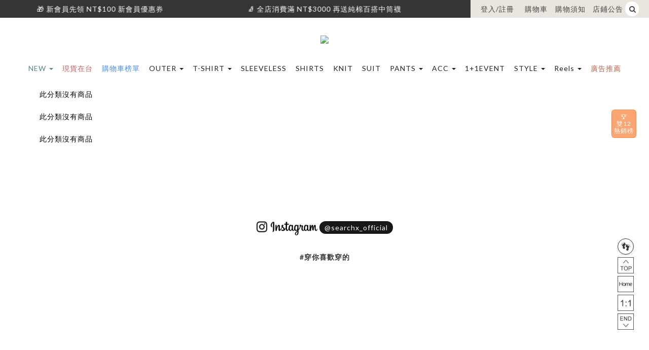

--- FILE ---
content_type: text/html; charset=utf-8
request_url: https://store.searchx.asia/pages/230618
body_size: 67778
content:
<!DOCTYPE html>
<html lang="zh-hant">
<head>

      <title>SEARCHx - 618 {夏日} 多巴胺</title>

  <meta name="description" content="韓國男裝夏日年中慶！ 今夏最便宜！僅此一天，限時24小時">

    <meta name="keywords" content="searchx,韓國男裝,​韓國服飾品牌,​韓國男裝購物網站,​​韓國男裝網拍,​韓國男裝推薦,正韓貨,韓國直送,韓國代購,正韓">


    <link rel="preload" href="https://cdn.shoplineapp.com/s/javascripts/currencies.js" as="script">

  <link rel="preload" href="https://cdn.shoplineapp.com/assets/fonts/fontawesome-webfont.woff2?v=4.7.0" as="font" type="font/woff2" crossorigin>




<!-- locale meta -->

<meta name="viewport" content="width=device-width, initial-scale=1.0, viewport-fit=cover">

<meta name="mobile-web-app-capable" content="yes">
<meta name="format-detection" content="telephone=no" />

<meta name="google" value="notranslate">




    <script type="application/ld+json">
    {"@context":"https://schema.org","@type":"WebSite","name":"SEARCHx","url":"https://store.searchx.asia"}
    </script>


  <link rel="shortcut icon" type="image/png" href="https://img.shoplineapp.com/media/image_clips/5c8573415aec7b0017a25379/original.jpg?1552249665">

<!-- styles-->
<link rel="preconnect" href="https://fonts.gstatic.com">
<link href='https://fonts.googleapis.com/css?family=Open+Sans:300italic,400italic,600italic,700italic,800italic,400,300,600,700,800&display=swap' type='text/css' as="style" onload="this.rel='stylesheet'" />
<link href='https://fonts.googleapis.com/css?family=Source+Sans+Pro:200,300,400,600,700,900,200italic,300italic,400italic,600italic,700italic,900italic&display=swap' type='text/css' as="style" onload="this.rel='stylesheet'">
    <link rel="stylesheet" media="all" href="https://cdn.shoplineapp.com/assets/common-898e3d282d673c037e3500beff4d8e9de2ee50e01c27252b33520348e0b17da0.css" onload="" />

    <link rel="stylesheet" media="all" href="https://cdn.shoplineapp.com/assets/application-2cf2dbc52324adeef303693d883224cd4701b7a57a709b939703c1a9b0aa98b1.css" onload="" />

      <link rel="stylesheet" media="all" href="https://cdn.shoplineapp.com/assets/themes/slate-dd0f83819ed4318974321941a7b1c20e280e1566df139d4a8c2bde68c0af912c.css" onload="" />






<style>
  :root {

    --cookie-consent-popup-z-index: 1000;
  }
</style>


  <link rel="stylesheet" media="all" href="https://cdn.shoplineapp.com/packs/css/intl_tel_input-0d9daf73.chunk.css" />




<!-- styles-->



<!-- GLOBAL CONTENT FOR HTML HEAD START-->
<link href='https://fonts.googleapis.com/css?family=Lato:100,300,400,700,900,100italic,300italic,400italic,700italic,900italic&display=swap' type='text/css' rel="preload" as="style" onload="this.rel='stylesheet'" />
<!-- GLOBAL CONTENT FOR HTML HEAD END -->



<!--- Site Ownership Data -->
    <meta name="google-site-verification" content="KuLVnOYGlgGGF83mYzEQ7xSMSIxurQXRFbphRsMl4rs">
    <meta name="google-site-verification" content="JToVylADgPNxeUQ80WO6S4hW2dcXy2jtuTXUF-TjKzY">
<!--- Site Ownership Data End-->

<base href="/">

  <style>
    * {
    font-family: 'Lato','cwTeXHei','Microsoft JhengHei','Microsoft JhengHei UI',Sans-serif;
    font-size: 14px ;
}
@media screen and (max-width: 767px) {
* {
    font-size: 12px ;
}}

#fixed-menu-container .menu-button span {
    color: #454545;
    font-weight: inherit;
    font-size: 12px;
    opacity: 1;
}
#fixed-menu-container .menu-button {
    background-color: transparent;
    border: 0;
   padding: 4px 5px;
    border-radius: 0px;
    font-weight: initial;
    font-size: 12px;
    opacity: 1.0;
    margin-left: 0px;
    /* height: 25px; */
}
@media screen and (max-width: 767px) {
    .body-wrapper {
        padding-top: 76px;
    }}

@media screen and (max-width: 767px) {
#fixed-menu-container .menu-button {
    border-top: 2px solid #000;
    border-bottom: 2px solid #000;
    height: auto;
}}
@media screen and (max-width: 767px) {
#fixed-menu-container .menu-button, #fixed-menu-container .dropdown-menu {
    background-color: transparent;
}}
#fixed-menu-container .menu-button:hover {
    background-color: transparent;
    opacity: 1;
}
@media screen and (max-width: 767px) {
#fixed-menu-container .menu-button:hover {
    background-color: #eae6df;
    opacity: 1;
}}
.navbar-header-wrapper {
    border-top: 0px solid #e2e2e2;
    border-bottom: 0px solid #e2e2e2;
    margin-bottom: 5px;
    margin-top: 35px;
}
.navbar-menu-wrapper {
    border-bottom: 0px solid #e2e2e2;
    padding-bottom: 0px;
}
.navbar-menu ul li a {
    color: #000;
    padding: 4px;
    border-left: 0px solid #eeeeee;
}
.navbar-menu > ul > li > a.active, .navbar-menu > ul > li > a:hover {
    color: #222;
}
.navbar-menu > ul > li > a.active, .navbar-menu > ul > li > a {
    letter-spacing: 1px;
    font-weight: 500;
    color: #222;
}
/* use part of chic */
    .center-contain {
    min-height: 335px ; 
  }
    .center-contain img{
    height: 100% !important;
    object-fit: cover; 
  }
   @media screen and (max-width: 767px) {  
      .center-contain {
        min-height: 226px !important;
}}
@media screen and (max-width: 992px) {  
      .center-contain {
        min-height: 206px;
}}

   @media screen and (max-width: 568px) {
        .custom-page .item .product-item,
        .boxify-container .boxify-item {
            width: 50%;
            padding: 6px 3px !important;
        }}
.col-md-3 {
    width: 25%;
}
li.boxify-item.product-item {
    width: 25%;
}
@media screen and (max-width: 767px) {  
li.boxify-item.product-item {
    width: 50%;
}}
@media screen and (max-width: 767px) {  
li.boxify-item.product-item.ng-isolate-scope {
    width: 49%;
}}
.product-item .title {
    text-align: left;
    font-weight: initial;
    color: #353535;
    letter-spacing: 1px;
    font-size: 12px;
    font-family: inherit;
    text-transform: uppercase;
}
.product-item .title:hover {
    color: #666;
}

.product-item .price {
    text-align: left;
    font-weight: initial;
    letter-spacing: 1px;
    font-size: 12px;
    color: #333;
    font-family: inherit;
    font-style: normal;
    line-height: 20px;
}

.nav-dropdown-menu {
    padding: 10px 0;
    border: 1px solid #e7e7e7;
    box-shadow: none;
    background-color: #fff;
    min-width: 190px;
    margin: 0 0 0 -40px;
}
@media screen and (max-width: 768px) {  
.nav-dropdown-menu {
    margin: 0 0 0 -60px;
}}
.nav-dropdown-menu li {
    padding: 0px;
}
.nav-dropdown .nav-dropdown-menu li a:hover, .nav-dropdown .nav-dropdown-menu li.active a {
    color: #fff;
    background-color: #C1C1C1;
    margin: 10px;
}
@media (min-width: 1170px)
.boxify-container .boxify-item {
    }

.product-item .info-box {
    padding-top: 10px !important;
}

@media (max-width: 480px)
.boxify-container .boxify-item {
    }
.boxify-container .boxify-item {
    margin: 0 0 50px !important;
    padding: 5px;
}

.shop-setting-section .shop-setting {
    border: 1px solid #777;
}
.container {
    padding-left: 8px;
    padding-right: 8px;
}
.catmenu ul>li>a {
    font-size: 12px;
    letter-spacing: 1px;
    font-weight: 800;
    max-width: 100%;
}
.catmenu p {
    padding: 10px 0px;
    font-size: 14px;
    text-align: left;
    color: #777;
    font-weight: initial;
    letter-spacing: 1px;
}
.catmenu>ul {
    padding: 5px;
}
.shop-search-bar-form {
    padding-left: 5px;
}
.desktop-shop-search-input {
    width: 90%;
    border: 2px solid #000;
    padding-left: 2px;
}
.product-info .title {
    font-size: 18px !important;
    font-weight: 300 !important;
    margin: 0;
}
.form-control {
    color: #353535;
    border: 1px solid #e7e7e7;
    box-shadow: inset 0 0px 0px rgba(0,0,0,0.075);
    letter-spacing: 1px;
    height: 36px;
    font-size: 14px;
}
@media screen and (max-width: 767px) {
.form-control {
    font-size: 12px;
    height: 32.8px;
}}

.form-control:focus {
    border-color: #e7e7e7;
    box-shadow: none;
}
.messagetobuy {
    font-style: normal;
}
.btn-color-primary {
    background-color: #424242;
    border: 2px solid #424242;
    letter-spacing: 1px;
    border-radius: 0;
        color: #fff !important;
}
.btn-custom {
    font-weight: initial;
    border-radius: 0;
}
.btn-color-primary:hover {
    background-color: #fff;
    border: 2px solid #424242;
    color: #424242 !important;
}
button.btn.btn-custom-small.btn-color-primary.ladda-button.ng-scope {
    background-color: #333;
}
button.btn.btn-clear.btn-category-collapse.pull-right {
    color: #777;
}

h2 {
    font-weight: 500;
    letter-spacing: 1px;
    font-size: 12px;
}
.global-primary {
    color: #000;
}
.global-primary a {
    color: #000;
}
.global-primary a:hover {
    color: #777;
}
.catcount {
    color: #000;
    opacity: 1;
}
.text-secondary-color {
    color: #000;
}
.text-secondary-color a {
    color: #000;
}
.text-secondary-color a:hover {
    color: #000;
}
.language-switcher {
    background-color: #F6F6F6 ; 
    border-bottom: 0px solid #777;
}
.sidr ul li a, .sidr ul li span {
    padding: 0 15px;
    font-size: 12px;
    color: #353535 !important;
    letter-spacing: 1px;
}
.sidr.left {
    background-color: #fff ;
    border: 1px solid #e7e7e7;
}
ul.categories-mobile-list {
    background-color: #fff;
    margin: 0 30px;
    border-color: #666;
    border-right: 1px solid;
    border-left: 1px solid;
    border-bottom: 1px solid;
    padding: 15px 0;
}
.sidr .side-panel-search {
    height: 48px;
    background-color: #FED009;
    border-bottom: 2px solid #000;

}
.sidr ul li ul li a, .sidr ul li ul li span {
    color: #000;
    padding-left: 15px;
}
.sidr .section-header {
    padding: 8px 10px 8px 15px;
    background-color: #E6E6E6;
    FONT-SIZE: 12PX;
    letter-spacing: 1px;
    color: #777;
}
.sidr ul li {
    line-height: 34px;
    border-bottom: 0px solid #1F2429;
}
.sidr ul li ul li {
    line-height: 34px;
    font-size: 14px;
}
.sidr ul li:hover, .sidr ul li.active, .sidr ul li.sidr-class-active {
    line-height: 34px;
}
.sidr ul li ul li:hover, .sidr ul li ul li.active, .sidr ul li ul li.sidr-class-active {
    border-top: none;
    line-height: 34px;
}
.sidr ul li:hover>a, .sidr ul li:hover>span, .sidr ul li.active>a, .sidr ul li.active>span, .sidr ul li.sidr-class-active>a, .sidr ul li.sidr-class-active>span {
    background-color: #FED009;
    color: #000;
}
.cart-header {
    background-color: #EAE6E0;
    color: #000;
}
.custom-page .item .product-item {
    padding: 8px ;
}
.padding-md {
    padding: 0px 0;
}
.pagination>li>a, .pagination>li>span {
    color: #999;
    border: 0px solid #ddd;
    font-weight: 800;
    border-radius: 0 !important;
    background-color: transparent;
}
.pagination>li>a:hover, .pagination>li>span:hover, .pagination>li>a:focus, .pagination>li>span:focus {
    color: #000;
    background-color: transparent;
    font-weight: 800;
    border-radius: 0 !important;
}
.pagination>.active>a, .pagination>.active>span, .pagination>.active>a:hover, .pagination>.active>span:hover, .pagination>.active>a:focus, .pagination>.active>span:focus {
    color: #000;
    background-color: transparent;
    border-color: #fff;
    font-weight: 800;
    border-bottom: 0px solid #fed009;
    border-radius: 0 !important;
}


.message-button .menu-words{
  display: none;
}
@media only screen and (min-width: 767px) {
.fa-comment:after {
  content: '聯絡我們';
  color: #464646;
    padding: 0 5px;
display: none;
 }}}
#fixed-menu-container .menu-button.search-button {
    padding: 4px 10px 4px 8px !important;
}
.btn-custom-large {
    font-weight: initial;
    font-size: 12px;
    border-radius: 0;
}
.sidr .hello {
    text-align: center;
    background-color: #000;
    color: #FED009;
}

.btn-default:hover, .btn-default:focus, .btn-default.focus, .btn-default:active, .btn-default.active, .open>.dropdown-toggle.btn-default {
    color: #000;
    background-color: #fff;
    border-color: #e7e7e7;
}
.form-control.form-control-sm {
    min-width: 273px;
}
a {
    color: #454545;
}
a:hover, a:focus {
    color: #353535;
}
.large-message {
    background: #fff;
}
.large-message h2 {
    font-size: 12px;
    font-weight: initial;
}
.cart-item {
    border-bottom: 0;
    padding: 15px 5px;
}
.cart-chkt-btn {
    border: 2px solid #424242;
    background-color: #424242;
    font-weight: initial;
    letter-spacing: 1px;
    border-radius: 0px;
}
.cart-chkt-btn:hover , .cart-chkt-btn:focus {
    border: 2px solid #424242;
    background-color: #f1f1f1;
    color: #424242 !important;
}
button#btn-form-submit-process-order {
    background-color: #8C1C13;
}
.sidr {
    font-size: 12px;
    letter-spacing: 1px;
    color: #000;
    width: 300px;
    z-index: 1000;
}
@media (max-width: 320px) {
.sidr {
    width: 290px;
}}
#left-panel.sidr ul li a, #left-panel.sidr ul li span {
    padding: 5px 30px;
    margin: 0 auto;
}
.sidr .side-panel-search form {
    padding-top: 20px;
}
.sidr .side-panel-search form input {
    width: 80%;
    border-bottom: 2px solid #000;
    border-radius: 0;
}
.sidr .side-panel-search form .fa-times {
    color: #000;
    padding-left: 2px;
    cursor: pointer;
}
.sidr .side-panel-search form button {
        padding-right: 2px;
}
.sidr form {
    margin: 0 5px;
}
.global-secondary {
    color: #353535;
}
.checkout-prod-title {
    font-size: 12px;
}
.tally-label {
    font-size: 12px;
}
strong.tally-price.dark-secondary.ng-binding {
    color: #C40000;
}

.tally-price {
    font-size: 12px;
}
h3, .h3 {
    font-size: 12px;
    letter-spacing: 1px;
}
label {
    font-weight: initial;
    letter-spacing: 1px;
}
.checkout-prod-price {
    font-size: 12px;
}
.alert-info {
    color: #fff;
    background-color: #333;
    border-color: #333;
}
.alert-info .alert-link {
    color: #fff;
    font-weight: 600;
}
.help-block {
    color: #777;
}
.label {
    font-size: 12px;
    letter-spacing: 1px;
}
.label-default {
    background-color: #424242;
}
.checkout-prod-remove a {
    color: #CCC;
}
a.text-danger:hover {
    color: #666;
}
.checkout-instructions {
    border: 0px solid #777;
    border-bottom: 1px solid #777;
}
.checkout-tabletop {
    border: 0px solid #777;
}
.checkout-tablebottom {
    border: 0px solid #777;
    padding: 0px 15px;
}
.checkout-controller .cart-product, .checkout-controller .cart-promotion {
    border-top: 0px solid #777;
}
.checkout-prod-info {
    margin-bottom: 5px;
}
.checkout-controller .cart-promotion .promotion-title {
    margin-bottom: 5px;
    padding: 5px;
}
.checkout-controller #checkout-summary-container {
    border-top: 0px solid #777;
}
.checkout-controller .cart-product {
    padding-bottom: 5px;
    padding-top: 5px;
}
.cart-promotion.row {
    border-top: 1px solid #777;
}
.container-full-width {
    padding-top: 0px;
    padding-bottom: 30px;
}
.col-xs-1, .col-sm-1, .col-md-1, .col-lg-1, .col-xs-2, .col-sm-2, .col-md-2, .col-lg-2, .col-xs-3, .col-sm-3, .col-md-3, .col-lg-3, .col-xs-4, .col-sm-4, .col-md-4, .col-lg-4, .col-xs-5, .col-sm-5, .col-md-5, .col-lg-5, .col-xs-6, .col-sm-6, .col-md-6, .col-lg-6, .col-xs-7, .col-sm-7, .col-md-7, .col-lg-7, .col-xs-8, .col-sm-8, .col-md-8, .col-lg-8, .col-xs-9, .col-sm-9, .col-md-9, .col-lg-9, .col-xs-10, .col-sm-10, .col-md-10, .col-lg-10, .col-xs-11, .col-sm-11, .col-md-11, .col-lg-11, .col-xs-12, .col-sm-12, .col-md-12, .col-lg-12 {
    padding-right: 15px;
    padding-left: 15px;
}
.text-primary-color {
    color: #000;
    LETTER-SPACING: 1PX;
}
.text-primary-color a {
    color: #353535;
    LETTER-SPACING: 1PX;
}
.text-primary-color a:hover {
    color: #353535;
}

button.btn.btn-default.shop-search-button {
    padding: 2px 0 0 5PX;
    color: #000;
    background-color: transparent;
    border: none;
    font-size: 16px;
}
p.global-secondary.dark-secondary {
    font-size: 12px;
    letter-spacing: 1px;
    font-weight: inherit;
}
@media (max-width: 767px) {
.navbar-header-wrapper {
    width: 100%;
    padding-top: 0px;
}}
.container-full-width {
    padding-bottom: 0px;
/* 第一banner */
}
.custom-page .item img {
    padding-bottom: 0px;
/* 第二banner */
}
p.global-primary.dark-primary.section-title { /*商品分標題*/
    font-size: 18px;
    letter-spacing: 4px;
    font-weight: 500;
    text-align: center;
    margin: 10px 0 10px;
    font-family:  'Lato', sans-serif;
    display: none;
}
@media (max-width: 767px) {
p.global-primary.dark-primary.section-title {
    font-weight: 900;
    font-size: 20px;
    letter-spacing: 2px;
    font-family:  Arial Black, sans-serif;
    display: none;
}}
.navbar {
    padding-top: 0px;
    width: 99vw;
}
.navbar-menu>ul>li {
    margin: 0 0px;
    padding: 0px 3px;
}
@media (max-width: 992px) {
.navbar-menu>ul>li {
    margin: 0 0px;
    padding: 0px;
}

.alert {
    padding: 12px;
    margin-bottom: 20px;
    border: 1px solid transparent;
    border-radius: 0px;
    LETTER-SPACING: 1px;
    font-weight: 300;
}
.owl-theme .owl-controls .owl-page span {
    width: 8px;
    height: 8px;
    opacity: 1;
    border-radius: 0px;
    background: #fff;
    border-style: solid;
    border-color: #777;
    border-width: 1px;
}
.owl-theme .owl-controls .owl-page.active span, .owl-theme .owl-controls.clickable .owl-page:hover span {
    opacity: 1;
    background: #777;
}
.nav-dropdown-toggle, .nav-dropdown-menu>li>a {
    transition: color 0s linear;
}
.checkout-controller .cart-promotion .promotion-item .promotion-label {
    font-size: 12px;
    letter-spacing: 1px;
}
span.ladda-label {
    font-size: 12px;
    letter-spacing: 1px;
}
button.btn.btn-custom.btn-color-primary.ladda-button.form-control-inline {
    font-size: 12px;
}
.shop-search-input {
    height: 25px;
    border: 2px solid #000;
}
.shop-search-bar-form button {
    height: 25px;
}
input.shop-search-input.desktop-shop-search-input.ng-pristine.ng-untouched.ng-valid {
    color: #000;
}
#footer > .container > .row {
    display: none;
}
.box-info.full .box-header h2, .box-info .box-header h2 {
    font-size: 12px;
}
.btn-success {
    color: #fff;
    background-color: #181818;
    border-color: #181818;
    font-size: 12px;
    letter-spacing: 1px;
}
.btn-success:hover, .btn-success:focus, .btn-success.focus, .btn-success:active, .btn-success.active, .open>.dropdown-toggle.btn-success {
    color: #fff;
    background-color: #181818;
    border-color: #181818;
}
.btn-primary {
    color: #fff;
    background-color: #777;
    border-color: #777;
    letter-spacing: 1px;
}
.btn-primary:hover, .btn-primary:focus, .btn-primary.focus, .btn-primary:active, .btn-primary.active, .open>.dropdown-toggle.btn-primary {
    color: #fff;
    background-color: #77;
    border-color: #777;
}

button#btn-form-submit-modal {
    font-size: 12px;
}
button#btn-form-submit-modal :hover {
    font-size: 12px;
    color: #fff !important;
}



.btn-primary:hover, .btn-primary:focus, .btn-primary.focus, .btn-primary:active, .btn-primary.active, .open>.dropdown-toggle.btn-primary {
    color: #fff;
    background-color: #777;
}
.btn-danger {
    color: #fff;
    background-color: #888;
    border-color: #888;
}
.btn-danger:hover, .btn-danger:focus, .btn-danger.focus, .btn-danger:active, .btn-danger.active, .open>.dropdown-toggle.btn-danger {
    color: #fff;
    background-color: #888;
    border-color: #888;
}

.fa-rocket:before {
    content: "\f072";
}
.fa-envelope-o:before {
    content: "\f0e0";
}
.fa-transgender:before {
    content: "\f225";
}

button.btn.btn-default.mobile-shop-search-button {
    color: #000;
    background-color: transparent;
    border: none;
}

td.ng-binding {
    font-size: 12px;
}
th {
    font-weight: 500;
}

.scroll-up {
    margin-bottom: 5px;
}
.page-style {
    line-height: 20px;
    padding: 0;
}


div#pepper-embed-badge {
    bottom: 35px !important;
    right: 8px !important;
    background-color: #181818 !important;
}

#footer {
    min-height: 0;
}

.my-scroll{
    z-index: 99;
}

.custom-page .title {
    font-size: 16px;
    line-height: 16px;
}}


.padding-md {
    padding: 0px;
}
b, strong {
    letter-spacing: 1px;
}

.quick-cart-mobile .info-box {
    min-height: 100px;
}


.chat-container h2 {
    font-size: 14px;
    font-weight: 500;
}
button.btn.btn-custom.btn-color-primary.rounded.ladda-button.z-index-fix {
    min-width: 180px;
    border: 2px solid #424242;
}
button.btn.btn-custom.btn-color-primary.z-index-fix.ladda-button.ng-scope {
    min-width: 150px;
    background-color: #fff;
    color: #6f6f6f !important;
    border: 2px solid #e7e7e7;
}
.card-box {
    border: solid 1px #424242;
}
.fa-plus-circle:before {
    content: "\f067";
}
button.btn.btn-primary.ladda-button {
    background-color: #424242;
    border: 2px solid #424242;
    color: #fff;
    border-radius: 0;
}
button.btn.btn-danger.ladda-button {
    border: 2px solid #000;
    background-color: #fff;
    color: #000;
    border-radius: 0;
}
.edit-group .form-control {
    height: 44px;
    box-shadow: none;
    border: solid 1px #e7e7e7 !important;
    background-color: #f7f7f7;
    border-radius: 0;
    margin-bottom: 10px;
}
.edit-group .form-control:focus {
    border: solid 2px #000;
}
label.control-label {
    color: #000;
}
label.control-label.ng-binding {
    color: #000;
}
.owl-theme .owl-nav.disabled+.owl-dots {
    margin-top: -45px;
    margin-bottom: 15px;
    z-index: 99;
    position: relative;
}
@media screen and (max-width: 767px) {
.owl-theme .owl-nav.disabled+.owl-dots {
    margin-top: -30px !important;
    position: relative;
    margin-bottom: 10px;
}}
@media screen and (max-width: 768px) {
.owl-theme .owl-nav.disabled+.owl-dots {
    margin-top: -30px;
    margin-bottom: 8px;
}}
@media screen and (max-width: 767px) {
button.btn.btn-success.btn-block.ladda-button.btn-custom-large.btn-color-primary {
    font-size: 12px;
}}
button.btn.btn-success.btn-block.ladda-button.btn-custom-large.btn-color-primary {
    border: 2px solid #424242;
    background-color: #424242;
    color: #000;
    border-radius: 0 !important;
    font-size: 14px;
}
button.btn.btn-success.btn-block.ladda-button.btn-custom-large.btn-color-primary:hover {
    color: #fff !important;
}
a.btn.btn-block.btn-custom-large.btn-facebook-login {
    font-size: 12px;
    border: 2px solid #4166BB;
    color: #fff !important;
    background-color: #4166BB !important;
}
.fa-facebook-f:before, .fa-facebook:before {
    color: #fff;
}
.btn-facebook-login:hover {
    opacity: 1 !important;
}
.line-input {
    letter-spacing: 1px;
    border-bottom: 1px solid black;
    border-radius: 0;
}
select.line-input.ng-pristine.ng-untouched.ng-scope.ng-invalid.ng-invalid-required {
    border: 1px solid #e7e7e7 !important;
    border-radius: 0;
}
select.line-input.ng-scope.ng-dirty.ng-valid-parse.ng-valid.ng-valid-required.ng-touched {
    border: 1px solid #e7e7e7 !important;
    border-radius: 0;
}
select.line-input.ng-pristine.ng-scope.ng-invalid.ng-invalid-required.ng-touched {
    border: 1px solid #e7e7e7 !important;
    border-radius: 0;
}
.line-input:focus {
    border-color: #000;
}
.page-cart section .section-header h3, .page-checkout section .section-header h3, .page-order-show section .section-header h3 {
    font-size: 16px;
}
.page-cart section .section-header h3, .page-checkout section .section-header h3, .page-order-show section .section-header h3.page-checkout
    padding: 2px 0;
    font-weight: 500;
    margin: 0;
    font-size: 12px;
    line-height: 22px;
}

.page-cart .panel, .page-checkout .panel, .page-order-show .panel {
    border: 1px solid #e7e7e7;
    background-color: #f1f1f1;
    line-height: 20px;
}
#checkout-container .order-summary .btn-checkout {
    padding-top: 5px;
    padding-bottom: 5px;
    font-size: 14px;
    border-radius: 0;
}
@media screen and (max-width: 767px) {
#checkout-container .order-summary .btn-checkout {
    font-size: 12px;
    border-radius: 0;
}}
.page-cart .btn-success, .page-checkout .btn-success, .page-order-show .btn-success {
    color: #fff !important;
    background-color: #424242 !important;
    border: 2px solid #424242!important;
    border-radius: 0;
}
.page-cart .btn-success:hover, .page-cart .btn-success:focus, .page-cart .btn-success.focus, .page-cart .btn-success:active, .page-cart .btn-success.active, .page-cart .open>.dropdown-toggle.btn-success, .page-checkout .btn-success:hover, .page-checkout .btn-success:focus, .page-checkout .btn-success.focus, .page-checkout .btn-success:active, .page-checkout .btn-success.active, .page-checkout .open>.dropdown-toggle.btn-success, .page-order-show .btn-success:hover, .page-order-show .btn-success:focus, .page-order-show .btn-success.focus, .page-order-show .btn-success:active, .page-order-show .btn-success.active, .page-order-show .open>.dropdown-toggle.btn-success {
    color: #424242 !important;
    background-color: #fff !important;
    border: 2px solid #424242 !important;
}
.page-cart .panel-place-order .btn.btn-link, .page-checkout .panel-place-order .btn.btn-link, .page-order-show .panel-place-order .btn.btn-link {
    font-size: 14px;
}
.page-cart .btn-color-primary, .page-cart .btn-color-primary:not(.btn-clear), .page-cart .btn-color-primary:not(.btn-clear):not(.btn-checkout), .page-checkout .btn-color-primary, .page-checkout .btn-color-primary:not(.btn-clear), .page-checkout .btn-color-primary:not(.btn-clear):not(.btn-checkout), .page-order-show .btn-color-primary, .page-order-show .btn-color-primary:not(.btn-clear), .page-order-show .btn-color-primary:not(.btn-clear):not(.btn-checkout) {
    background-color: #424242 !important;
    border: 1px solid #424242 !important;
    color: white !important;
}
a.btn.btn-color-primary.btn-continue-shopping.pull-right {
    background-color: #424242 !important;
    border: 2px solid #424242 !important;
    color: #fff !important;
}
.page-cart .form-group:not(.has-error) .form-control, .page-checkout .form-group:not(.has-error) .form-control, .page-order-show .form-group:not(.has-error) .form-control {
    background-color: #fff !important;
    border-color: #e7e7e7 !important;
    color: #353535 !important;
}
.discount {
    color: #8C1C13;
}
.page-cart .cart-summary .panel-footer, .page-checkout .cart-summary .panel-footer, .page-order-show .cart-summary .panel-footer {
    border-top: 1px solid #e7e7e7;
    font-size: 12px;
}
.page-cart .additional-form .checkbox a, .page-checkout .additional-form .checkbox a, .page-order-show .additional-form .checkbox a {
    color: #777;
}
a.pull-left.btn-link.btn-toggle
#checkout-container .panel.shopping-cart-empty h5 {
    font-size: 14px;
}
#checkout-container .panel.shopping-cart-empty .fa-shopping-cart {
    font-size: 35px;
    color: #000;
}
a.btn.btn-success.btn-large {
    font-size: 14px;
}

default:not(.btn-clear):not(.btn-checkout) {
    border-color: #777 !important;
}
.form-control {
    border: 1px solid #e7e7e7;
    padding: 6px 45px 6px 12px;
    box-shadow: none;
}
.cart-item .item-promotion .badge {
    background-color: #f1f1f1;
    border: 0;
    color: #353535;
    line-height: 1.2;
}

.cart-promotions .promotion {
    padding: 0px 8px 0px 0;
    margin: 0;
}
.cart-promotions {
    padding: 5px 7px;
}
@media screen and (max-width: 767px) {
.cart-promotions .promotion .description {
    padding: 0px !important;
}}
.cart-promotions .promotion .description {
    padding: 4px 90px 0 10px;
}
.cart-promotions .promotion .discount span {
    padding: 4px;
}

.page-cart .btn-default, .page-cart .btn-default:not(.btn-clear), .page-cart .btn-default:not(.btn-clear):not(.btn-checkout), .page-checkout .btn-default, .page-checkout .btn-default:not(.btn-clear), .page-checkout .btn-default:not(.btn-clear):not(.btn-checkout), .page-order-show .btn-default, .page-order-show .btn-default:not(.btn-clear), .page-order-show .btn-default:not(.btn-clear):not(.btn-checkout) {
    border: 1px solid #e7e7e7;
    color: #000 !important;
    padding: 7px 12px;
}
a.btn.btn-link.btn-login {
    font-size: 12px;
}
h4, .h4 {
    font-size: 16px;
    font-weight: 700;
}

.panel-footer {
    border-top: 1px solid #e7e7e7;
}
.btn-default {
    border-color: #000;
}
.page-cart hr, .page-checkout hr, .page-order-show hr {
    border-top: 2px solid #000;
}
.page-cart section, .page-checkout section, .page-order-show section {
    border: 0px solid #777;
    padding: 0;
}
.page-cart .panel-place-order .panel-footer, .page-checkout .panel-place-order .panel-footer, .page-order-show .panel-place-order .panel-footer {
    border-top: 1px solid #e7e7e7;
}
.panel.panel-order-info {
    border: 0px solid #777;
}

span.col-xs-5.col-sm-4 {
        padding: 8px 15px 8px 25px;
}
span.col-xs-7.col-sm-8 {
    padding: 8px 15px;
}



.page-order-show .panel-order-info .panel-body>.row:not(:first-child), .page-order-show .panel-order-info .panel-body>.row>.col-sm-6:not(:first-child) {
    border-top: 1px solid #fff;
}
.page-cart .confirm-message .fa, .page-checkout .confirm-message .fa, .page-order-show .confirm-message .fa {
    line-height: 100px;
    color: green;
    text-align: center;
    font-size: 25px;
    font-weight: 300;
    border: 4px solid green;
    line-height: 51px;
    border-radius: 50%;
    width: 60px;
    height: 60px;
}
.input-group-addon {
    color: #fff;
    background-color: #181818;
    border: 1px solid #181818;
    border-radius: 0px;
}
#checkout-container .order-summary .cart-coupon .btn-toggle {
    color: #fff !important;
    background-color: #424242 !important;
    padding: 5px 10px;
    line-height: 1.9;
    width: 40%;
}
.btn-link:hover, .btn-link:focus {
    text-decoration: none;
}
.product-item .price-sale {
    color: #C40000 !important;
    line-height: 20px;
}

.cart-items .original-price {
    color: #8C1C13;
}
.cart-items .variant-name {
    color: #333;
    font-size: 12px;
}

.page-cart .cart-summary h5.summary-header, .page-checkout .cart-summary h5.summary-header, .page-order-show .cart-summary h5.summary-header {
    font-size: 12px;
}
span.col-xs-12.col-sm-4 {
    padding-left: 15px;
}
span.col-xs-12.col-sm-8 {
    padding-left: 15px;
}
.fa-trash-o:before {
    padding-left: 10px;
}

b {
    font-weight: 600;
}

#left-panel div:nth-of-type(8) {display: none!important;}



@media screen and (max-width: 767px) {
li.text-secondary-color {
    display: none !important;
}}
.shop-search-bar.mobile-shop-search-bar {
    display: none;
}
.shop-setting-wrapper .shop-setting {
    letter-spacing: 1px;
    border-bottom: 1px solid #afafaf;
    border-left: 0;
    border-right: 0;
    border-top: 0;
    margin-left: 5px !important;
}
@media screen and (max-width: 768px) {
.shop-setting-wrapper .shop-setting {
    margin: 0 auto;
}
.page-bar {
    margin-bottom: 0 !important;
}}


@media screen and (max-width: 767px)  {
.shop-setting-wrapper .shop-setting {
    margin-left: 0px !important;
    width: 46%;
}}
@media screen and (max-width: 767px) {
.shop-setting-wrapper {
    display: inline;
    padding: 0 5px;
}}
@media screen and (max-width: 320px) {
.shop-setting-wrapper {
    display: inline;
    padding: 0 5px;
}}

button.btn.btn-clear.btn-category-collapse.pull-right {
    display: none;
}

.owl-theme .owl-dots .owl-dot span {
   width: 10px;
    height: 10px;
    margin: 0 20px;
    background: #F0F0F0;
    display: block;
    transition: opacity .2s ease;
    border-radius: 20px;
    border-style: solid;
    border-color: transparent;
    border-width: 0;
}

.owl-theme .owl-dots .owl-dot.active span, .owl-theme .owl-dots .owl-dot:hover span {
    background: #616161;
}
.owl-theme .owl-dots .owl-dot {
    display: inline-block;
    margin: -7px;
}
@media screen and (max-width: 767px) {
.owl-theme .owl-dots .owl-dot span {
    width: 6px;
    height: 6px;
    margin: 0 15px;
    background: #F0F0F0;
    display: block;
    transition: opacity .2s ease;
    border-radius: 20px;
    border-style: solid;
    border-color: transparent;
    border-width: 0;
}}
.btn-default {
    color: #000;
    background-color: #fff;
    border: 1px solid #e7e7e7;
    border-radius: 0;
}
hr {
    border-top: 1px solid #ccc !important;
}
.product-info .title h1 {
    font-size: 22px !important;
    margin: 0px;
    padding: 5px 0;
    color: #2e2e2e;
    font-weight: 600;
    width: 85%;

}
@media screen and (max-width: 767px) {
.product-info .title h1 {
    width: 100%;
}
}
.Product-promotions-tag {
    border-left: 0;
    font-size: 14px;
    color: #353535;
    padding: 3px 0;
}
@media screen and (max-width: 767px) {
.Product-promotions-tag {
    padding: 1px 0;
}}
.Util-cssToggle ~ .Util-cssToggleLabel span {
    font-size: 12px;
}
.Util-cssToggle ~ .Util-cssToggleLabel :before {
    right: -2px;
    padding-top: 2px;
}
.table>thead>tr>th, .table>tbody>tr>th, .table>tfoot>tr>th, .table>thead>tr>td, .table>tbody>tr>td, .table>tfoot>tr>td {
    padding-top: 15px;
    padding-bottom: 15px;
    border-top-width: 1px;
    border-top-style: solid;
    border-top-color: #000;
}
h2.text-primary-color {
    background-color: #424242;
    color: #fff;
    border-bottom: 1px solid #424242;
}
.fa-remove:before, .fa-close:before, .fa-times:before {
    content: "\f00d";
    line-height: 1.7;
}
.box-info {
    font-size: 12px;
    padding: 0px;
    border: 2px solid #000;
}
.chat-list .media {
    padding-top: 20px;
}
.message-sender .media-body {
    background-color: #f7f7f7;
}
.message-recipient .media-body {
    background-color: #f7f7f7;
}
.chat-time {
    color: #000;
}
.chat-message.ng-binding {
    color: #000;
}

.modal-content {
    border: 1px solid #e7e7e7;
    border-radius: 0px;
}
.has-error .help-block, .has-error .control-label, .has-error .radio, .has-error .checkbox, .has-error .radio-inline, .has-error .checkbox-inline, .has-error.radio label, .has-error.checkbox label, .has-error.radio-inline label, .has-error.checkbox-inline label {
    color: #dc3545;
}
.has-error .form-control {
    border-color: #dc3545;
    box-shadow: none;
}


    /* 登入註冊 */
.large-message .container>.row>.col-sm-12>.content {
    padding-top: 70px;
}
@media (min-width: 767px) {
#fixed-menu-container .menu-button.message-button {display: none}
#fixed-menu-container .dropdown.ie-hack,  #fixed-menu-container .message-button.ie-hack {
    display: none;}
}
#fixed-menu-container {
    top: 0px;
    right: 0;
}
@media (min-width: 767px) {
#fixed-menu-container {
    top: 0px;
    right: 0;
    background-color: transparent;
}}
.large-message h2 {
    font-size: 12px;
    font-weight: initial;
    display: none;
}

.body-content {
    margin-bottom: 10px;
}
@media (min-width: 768px) {
.body-content {
    margin-bottom: 10px;
}}
#left-panel .product-list-plus, #left-panel .product-list-minus {
    line-height: 34px;
    margin-right: 30px !important;
    padding: 5px 0;
}
.product-info .panel-heading {
    border-bottom: 0;
}
.panel-title {
    font-size: 12px  !important;
}
.boxify-image {
    background-size: cover !important;
}

.variant-image.selected .image-container {
    border: 0px;
}
div {
    letter-spacing: 1px;
    border-radius: 0;
}
body {
    font-size:12px;
    letter-spacing:1px; 
    color: #353535;
}
p {
    margin: 0px ;
    line-height: 20px;
    letter-spacing: 1px;
    FONT-WEIGHT: 400;
}
.edit-group .edit-text {
    font-size: 14px;
    color: #353535;
}
.product-info .price-sale {
    font-size: 22px !important;
    font-family: 'Lato', sans-serif;
    color: #C40000;
    padding: 0 0 5px 5px;
    display: -webkit-inline-box;
}
.shop-setting-section .shop-setting {
    font-size: 12px;
}
.edit-group {
    background-color: #fff;
}
.edit-group label {
    color: #777;
}
#store-credits table.credit-history th {
    font-size: 14px;
}

.product-info .price-regular {
    font-size: 22px !important;
    color: #000 !important;
    margin: 0 0 5PX 0 !important;
    font-family: 'Lato', sans-serif;
    padding-top: 5px;
    display: inline;
}
div#leftCol {
    WIDTH: 20% !important;
    display: none;
}
@media (min-width: 992px) {
product-variant-gallery.col-md-6.ng-scope {
    width: 50%;
}
.col-md-6.add-to-cart {
    width: 50%;
}


}

#checkout-container .order-summary .cart-coupon form .btn {
    line-height: 1.9;
}
button#btn-main-checkout {
    font-size: 14px;
    color: #000;
}
input[type=radio], input[type=checkbox] {
    height: 12px;
}
.alert-ask-for-login {
    border: 2px solid #000;
}
.applied-store-credits.ng-scope {
    color: #8C1C13;
}
.applied-store-credits {
    color: #8C1C13;
}
.span.edit-text.ng-binding.ng-scope {
    color: #000;
    font-weight: 800;
}
.box-info.edit-group.ng-scope {
    background-color: #f7f7f7;
    border: 1px solid #e7e7e7 !important;
    padding: 5px !important;
}
.close {
    opacity: 1;
}
.edit-group a.collapsed .edit-collapse-icon:before {
    content: "\f054";
}
.edit-group .edit-collapse-icon:before {
    font-family: FontAwesome;
    content: "\f078";
    padding-right: 5px;
}
a.edit-text.ng-binding.ng-scope {
    color: #8C1C13;
}
a.edit-text.ng-scope {
    color: #8C1C13;
}
span.edit-text.ng-scope {
    font-weight: 800;
}
button.btn.btn-default.ng-scope {
    padding: 3px;
}
a.btn.btn-primary.btn-sm {
    background-color: #424242;
    font-size: 12px;
    border-radius: 0;
    border-color: #424242;
    color: #fff;
}
.box-info h2 {
    font-size: 12px;
}
.btn:hover, .btn:focus, .btn.focus {
    color: #000;
}
a.btn.btn-custom.btn-color-primary {
    background-color: #424242;
    color: #000;
    border: 2px solid #424242;
}
a.btn.btn-custom.btn-color-primary:hover {
    color: #353535!important;
    border: 2px solid #424242;
    background-color: #fff;
}
.fa-angle-up:before {
    content: "\f077";
}
span.cart-count.ng-binding {
    color: #C40000 !important;
}
@media (max-width: 767px) {
span.cart-count.ng-binding {
    color: #fff!important;
    font-weight: 500 !important;
}}
.cart-items .product-image {
    height: 83px;
}
@media (min-width: 992px) {
.col-md-6.add-to-cart {
    width: 40%;
    padding: 0 8px 0 80px;
}}
@media (min-width: 992px) {
product-variant-gallery.col-md-6.ng-scope {
    width: 60%;
    padding: 0 8px 0 35px;
}}

.page-cart label, .page-checkout label, .page-order-show label {
    font-weight: 500;
}

/*home*/

@media screen and (max-width: 767px) {
div#page-item-59ada04ad4e395498f00a7fa .product-item.col-xs-6.col-md-3.ng-isolate-scope {
    width: 33.333% !important;
    margin: 0 !important;
    padding: 2px 3px 4px 3px !important;
}}
@media screen and (max-width: 768px) {
div#page-item-59ada04ad4e395498f00a7fa .product-item.col-xs-6.col-md-3.ng-isolate-scope {
    padding: 2px;
}}
div#page-item-59ada04ad4e395498f00a7fa .info-box {
    display: none;
}
@media screen and (max-width: 767px) {
div#page-item-59ada04ad4e395498f00a7fa .info-box {
    display: none;
}}
div#page-item-59ada04ad4e395498f00a7fa .center-contain {
    min-height: 250px ;
}
div#page-item-59ada04ad4e395498f00a7fa .center-contain img {
    height: 100%;
    object-fit: cover;
}
@media screen and (max-width: 767px) {
div#page-item-59ada04ad4e395498f00a7fa .center-contain {
    min-height: 165px !important;
    object-fit: cover;
}}
@media screen and (max-width: 767px) {
div#page-item-59ada04ad4e395498f00a7fa .center-contain {
    min-height: 165px !important;
}}
@media screen and (max-width: 768px) {
div#page-item-59ada04ad4e395498f00a7fa .center-contain {
    min-height: 160px ;
    object-fit: cover;
}}
div#page-item-59ada04ad4e395498f00a7fa {
    padding: 0 2px 0 2px;
}
div#page-item-59ada04ad4e395498f00a7fa .product-item.col-xs-6.col-md-3.ng-isolate-scope {
    width: 16.666%;
    margin: 8px 0 0 0;
}
div#page-item-59ada04ad4e395498f00a7fe {
    padding: 0 2px 0 2px;
}

div#page-item-59ada04ad4e395498f00a80c {
    padding: 0 2px 0 2px;
}

div#page-item-59ada04ad4e395498f00a810 {
    padding: 0 2px 0 2px;
}
/*home end*/

.container.ig-xs {
    padding: 0;
}
.fa-key:before {
    content: "\f13e" ;
}
#fixed-menu-container .menu-button.search-button {
    background-color: #fff;
    border-radius: 50px;
    padding: 3px 6px 3px 4px;
}

.badges {
    display: none;
    border-top: 0;
}
.alert.alert-danger.ng-binding {
    color: #000;
    background-color: #ffb8d5;
    border: 0px solid #000;
    border-radius: 0;
}


ol {
    font-size: 12px !important;
}

#delivery-form-content hr {
    border-top: none;
    margin: 20px 0;
}
.page-cart .form-group:not(.has-error), .page-checkout .form-group:not(.has-error), .page-order-show .form-group:not(.has-error) {
    color: #000 !important;
    border-color: transparent !important;
    background-color: #fff !important;
}
tr.credit-balance {
    border: 1px solid #424242;
    background: #424242;
    color: #fff;
}

[data-zbwid="5e3a1f49"] .spb_table .spb_table_cell {
    line-height: 1.42857143 !important;
    padding-top: 0px!important;
    padding-bottom: 0px!important;
}
[data-zbwid="5e3a1f49"] .style1 .ztb-countdown-item {
    height: auto;
    padding-bottom: 0px !important;
    padding-left: 3px;
}
[data-zbwid="506d59c8"] .style1 .ztb-countdown-number {
    font-size: 14px !important;
    font-weight: 600 !important;
}
[data-zbwid="506d59c8"] .spb_table .spb_table_cell {
    line-height: 1.42857143 !important;
    padding-top: 5px!important;
    padding-bottom: 5px!important;
}
[data-zbwid="506d59c8"] .style1 .ztb-countdown-item {
    height: auto;
    padding-bottom: 0px !important;
    padding-left: 3px;
}
@media (max-width: 720px) {
[data-zbwid="506d59c8"] .style1 .ztb-countdown-label {
    font-size: 8.4px !important;
}}
@media screen and (max-width: 720px){
[data-zbwid="506d59c8"] {
    padding-bottom: 0px !important;
}}
@media screen and (max-width: 720px){
[data-zbwid="2833dff9"] {
    padding-bottom: 0px !important;
}}
.alert-danger {
    color: #000;
    background-color: #b8f6cb;
    border-color: #b8f6cb;
    border-radius: 0px;
}
#footer>.container>.row {
    border-top: none;
}
:focus {
    outline-color: transparent;
}



h1 {
    padding: 10px 0;
}
.hashtag-bar-word {
    display: none;
}
@media screen and (max-width: 767px) {
.hashtag-bar-word {
    display: block;
}}

.checkout-label {
    font-size: 12px;
    width: 275px;
    border-radius: 0;
    line-height: 1.42857143;
    background-color: #000;
    padding: 10px 0;
}
@media screen and (max-width: 767px) {
    .checkout-label {
    width: 100%;
    }}

div#page-item-5a116ca372fdc0a84d004a47 {
    padding: 0 2px ;
}
.cart-promotions .badge .reward-credit {
    background-color: #424242;
}

.cart-promotions .badge span {
    background-color: #424242;
    border: 0;
    color: #fff;
    font-size: 12px;
    margin: 10px 0;
    line-height: 1.5;
}
.cart-promotions .badge .untriggered {
    background-color: #424242;
}
@media screen and (max-width: 767px) {
.page-cart .cart-promotions .promotion:nth-last-of-type(1), .page-checkout .cart-promotions .promotion:nth-last-of-type(1), .page-order-show .cart-promotions .promotion:nth-last-of-type(1) {
    padding-top: 0px !important;
}}
@media screen and (max-width: 720px) {
[data-zbwid="5e3a1f49"] {
    padding-bottom: 0px !important;
}}
@media screen and (max-width: 720px) {
[data-zbwid="ecd58892"] {
    padding-bottom: 0px !important;
}}
@media screen and (max-width: 767px) {
.homepage-banner{
    display: none;
}}
@media screen and (max-width: 1024px) {
.homepage-banner{
    display: none;
}}
.footer-banner {
    display: none;
}
@media screen and (max-width: 767px) {
.footer-banner {
    display: block;
}}
.pub_300x250.pub_300x250m.pub_728x90.text-ad.textAd.text_ad.text_ads.text-ads.text-ad-links {
    display: none;
}

.mobile-revamp-navigation .sidr ul li:hover>a, .mobile-revamp-navigation .sidr ul li:hover>span {
    background-color: #C1C1C1;
    color: #fff !important;
}
@media screen and (max-width: 767px) {
#fixed-menu-container.mobile-revamp-navigation {
    background-color: #eae6df;
    border-bottom: 1px solid #666;
}}
.mobile-revamp-navigation .sidr {
    color: #333;
}
@media screen and (max-width: 767px) {
.mobile-revamp-navigation .sidr {
    width: 300px;
    min-width: 280px;
    top: 50px;
}}
@media screen and (max-width: 767px) {
.mobile-revamp-navigation .side-panel-search form {
    background: #fff;
    z-index: 9;
    line-height: 3;
    border-radius: 20px;
    position: fixed;
    top: 50px;
    left: 50%;
    transform: translate(-50%, -50%);
    width: 100%;
    padding: 20px;
    margin: 90% auto 0;
}}
@media screen and (max-width: 767px) {
.custom-search-scrollzone {
    padding-bottom: 80px;
}}
@media screen and (max-width: 767px) {
    .search-panel-mobile .search-mask {
        background-color: #fff;
    } }
@media screen and (max-width: 767px) {
.search-panel-mobile.click .search-mask {
    top: 51px;
    height: 120%;
}}
.mobile-revamp-navigation .sidr .fa {
    font-size: 12px;
}
#left-panel {
    top: 50px;

}
.modal-backdrop {
    z-index: 999 !important;
}
@media screen and (max-width: 767px) {
.modal-backdrop {
    z-index: 101 !important;
}}
li.text-secondary-color {
    display: none !important;
}

body::-webkit-scrollbar {
    width: 5px;
}
 
body::-webkit-scrollbar-track {
    -webkit-box-shadow: inset 0 0 100px #000;
}
 
body::-webkit-scrollbar-thumb {
  background-color: #C1C1C1;
}

.sidr::-webkit-scrollbar {
    width: 5px;
}
 
.sidr::-webkit-scrollbar-track {
    -webkit-box-shadow: inset 0 0 100px #000;
}
 
.sidr::-webkit-scrollbar-thumb {
  background-color: #C1C1C1;
}

a.sign_in_sign_up-1:hover {
    color: #5C9EAD;
}
a.sign_in_sign_up-0:hover {
    color: #5C9EAD;
}

.custom-page .title {
    font-size: 16px;
}
@media screen and (max-width: 720px) {
[data-zbwid="ecee0ec3"] {
    padding-bottom: 0px !important;
}}
@media screen and (max-width: 767px) {
div#page-item-59ada04ad4e395498f00a806 .product-item.col-xs-6.col-md-3.ng-isolate-scope {
    width: 25%;
}}
@media screen and (max-width: 767px) {
div#page-item-59ada04ad4e395498f00a806 .boxify-image.center-contain.sl-lazy-image {
    min-height: 129px !important;
}}
div#page-item-59ada04ad4e395498f00a806 {
    padding: 0 2px 0 2px;
}

@media screen and (max-width: 767px) {
div#page-item-59ada04ad4e395498f00a80c .product-item.col-xs-6.col-md-3.ng-isolate-scope {
    width: 25%;
}}

@media screen and (max-width: 767px) {
div#page-item-59ada04ad4e395498f00a80c .boxify-image {
    min-height: 129px !important;
}}

div#page-item-59ada04ad4e395498f00a80c {
    padding: 0 2px 0 2px;
}

/*首頁分類標題*/
div#page-item-6496029e3845350011eaaac2 {
    display: block;
    padding: 33px 0 0;
}
@media screen and (max-width: 767px) {
div#page-item-6496029e3845350011eaaac2 {
    display: block;
    padding: 15px 0;
}}
@media screen and (max-width: 767px) {
div#page-item-6496029e3845350011eaaac6 {
    padding: 15px 0;
}}
@media screen and (max-width: 767px) {
div#page-item-6496029e3845350011eaaace {
    padding: 15px 0;
}}

@media screen and (max-width: 767px) {
div#page-item-5a5b55e39a76f018e4000a26 {
    padding: 10px 0 15PX;
}}
div#page-item-59ada04ad4e395498f00a806
@media screen and (max-width: 767px) {
}

@media screen and (max-width: 767px) {
div#page-item-59ada04ad4e395498f00a7f8 {
    display: none;
}}

.Product-promotions-tag span {
    color: #fed009;
    font-weight: 500;
}
.page-cart, .page-checkout, .page-order-show {
    background-color: #fff;
}

.Util-cssToggle ~ .Util-cssToggleLabel .Toggle-expanded {
    display: block;
    color: #353535;
}
.Util-cssToggle:checked ~ .Util-cssToggleLabel .Toggle-collapsed {
    display: block;
    color: #353535;
}

@media screen and (max-width: 767px) {
.search-panel-mobile:after {
    display: none;
}}



.nav-tabs.nav-justified>li.active>a, .nav-tabs.nav-justified>li.active a:hover, .nav-tabs.nav-justified>li.active>a:focus {
    background-color: transparent;
    border-color: transparent #e7e7e7 transparent transparent;
    color: #353535;
    font-weight: 500;
}
.tab-pane .form-control {
    border: 1px solid #E7E7E7;
}
textarea#message_text {
    background-color: #f7f7f7;
    margin-bottom: 10px;
}
.btn:not(.btn-clear):not(.btn-checkout).member-profile-cancle, .btn:not(.btn-clear):not(.btn-checkout).member-profile-cancle:active, .btn:not(.btn-clear):not(.btn-checkout).member-profile-cancle:visited, .btn:not(.btn-clear):not(.btn-checkout).member-profile-cancle:hover, .btn:not(.btn-clear):not(.btn-checkout).member-profile-save, .btn:not(.btn-clear):not(.btn-checkout).member-profile-save:active, .btn:not(.btn-clear):not(.btn-checkout).member-profile-save:visited, .btn:not(.btn-clear):not(.btn-checkout).member-profile-save:hover {
    border-radius: 0px;
    margin-bottom: 0;
}

.btn:not(.btn-clear):not(.btn-checkout).member-profile-cancle, .btn:not(.btn-clear):not(.btn-checkout).member-profile-cancle:active, .btn:not(.btn-clear):not(.btn-checkout).member-profile-cancle:visited, .btn:not(.btn-clear):not(.btn-checkout).member-profile-cancle:hover {
    background-color: transparent;
    border: 2px solid #424242;
    color: #6f6f6f;
    margin-bottom: 0px;
}
@media screen and (max-width: 767px) {
.btn:not(.btn-clear):not(.btn-checkout).member-profile-cancle, .btn:not(.btn-clear):not(.btn-checkout).member-profile-cancle:active, .btn:not(.btn-clear):not(.btn-checkout).member-profile-cancle:visited, .btn:not(.btn-clear):not(.btn-checkout).member-profile-cancle:hover {
    margin-bottom: 5px;
}}
button.btn.btn-danger.ladda-button.member-profile-cancle {
    margin-bottom: 0px !important;
}

@media screen and (max-width: 767px) {
.member-center-title .hello {
        top: -70px;
        width: 50%;
}}
@media screen and (max-width: 767px) {
.tab-pane #userForm .box-info.edit-group {
    border-bottom: none;
}}

@media screen and (max-width: 767px) {
.member-content-center .nav-justified li {
    padding: 10px 5px;
    font-size: 12px;
    min-width: 16.5%;
}}
@media screen and (max-width: 767px) {
.member-content-center .nav-tabs {
    font-size: 12px;
    background-color: transparent;
    position: absolute;
    top: 110px !important;
    border-bottom: 2px solid #eee;
    z-index: 99;
}}
.fa-user:before {
    content: "\f007";
}
.fa-user-circle:before {
    content: "\f2bd";
}
.content-tabset hr {
    border-color: transparent;
}
.tab-pane .line-input {
    border: 1px solid #e7e7e7;
    color: #000;
}
.content-tabset .links-container a {
    color: #000;
    font-size: 12px;
}
a.btn.btn-block.btn-custom-large.btn-facebook-login {
    border-radius: 0 !important;
}
.nav-tabs.nav-justified>.active>a, .nav-tabs.nav-justified>.active>a:hover, .nav-tabs.nav-justified>.active>a:focus {
    border: 1px solid #000;
}
.nav-tabs.nav-justified>li>a {
    background-color: transparent;
}

Style Attribute {
    color: #000;
}

#fixed-menu-container .menu-button.search-button:hover input, #fixed-menu-container .menu-button.search-button input:focus {
    width: 165px;
    background-color: transparent;
}
.menu-button.search-button.ie-hack {
    background-color: transparent;
}
a.visible-xs.m-search-button.menu-button.ie-hack {
    padding-left: 0px !important;
}
a.menu-button.signin-signup-button.mobile-revamp-navigation {
    padding-right: 10px !important;
}
a.menu-button.member-myaccount-button.ng-scope {
    padding-right: 5px !important;
}
.tab-pane button.btn.btn-success:hover {
    opacity: 1;
}
.edit-group .edit-delete {
    color: #000;
}
.Wishlist {
    color: #000;
}
.Wishlist-title {
    border-bottom: 1px solid;
    border-color: #e7e7e7;
    color: #353535;
}
.Wishlist .Button-wishlistRemove {
    color: #000;
}

.Wishlist-placeholder h3 {
    font-size: 12px;
    margin-top: 16px;
    margin-bottom: 43px;
    color: #000;
}
.Wishlist-addItem-block {
    text-align: center;
    width: 39.5%;
    display: inline-table;
    line-height: 2.6;
    margin: 0 0 20px;
    padding: 6px;
    border: 2px solid #e7e7e7;
    background: #fff;
}
@media screen and (max-width: 767px) {
.Wishlist-addItem-block {
    text-align: center;
    width: 39.5%;
    margin: 0 auto;
}}
.Wishlist-addItem-block .btn-add-wishlist {
    cursor: pointer;
    display: inline-block;
    color: #C40000;
}
.Wishlist-block-row+.Wishlist-block-row {
    border-top: 1px solid;
    border-color: #e7e7e7;
}
@media screen and (max-width: 767px) {
.Wishlist-block-row.row {
    border-color: #000;
}}
i.fa.fa-heart-o {
    color: #c40000;
}
.Wishlist-productTitle {
    color: #000;
}
.member-content-center .tabset-arrow-right {
    color: #000;
    top: 32%;
    position: absolute;
    right: 0px;
}
.member-content-center .tabset-arrow-left {
    display: none !important;
}
.page-cart .cart-summary h3.summary-header, .page-checkout .cart-summary h3.summary-header, .page-order-show .cart-summary h3.summary-header {
    font-size: 14px;
}
.page-cart .cart-summary .panel-header .fa, .page-checkout .cart-summary .panel-header .fa, .page-order-show .cart-summary .panel-header .fa {
    font-size: 12px;
}
@media screen and (max-width: 767px) {
ul.related-products.boxify-container .boxify-image.center-contain.sl-lazy-image {
    min-height: 130px !important;
}}

.nav-dropdown-toggle, .nav-dropdown-menu>li>a {
    transition: color 0s linear;
}

.checkout-nav .step .badge::before {
    background-color: #424242;
}
.checkout-nav .step .badge::after {
    -webkit-border-radius: 15px;
    
    
    border-radius: 15px;
    -webkit-transform: translate(-50%, -50%);
    
    transform: translate(-50%, -50%);
    content: " ";
    background-color: #fff;
    border: 2px solid #424242;
    height: 30px;
    width: 30px;
    left: 50%;
    top: 50%;
    position: absolute;
    z-index: 0;
}
.checkout-nav .step.visited .badge::after, .checkout-nav .step.active .badge::after {
    background-color: #424242;
}
.checkout-nav .step .badge .text {
    position: absolute;
    width: 100%;
    z-index: 1;
    color: #424242;
}
.checkout-nav .step.active .badge .text {
    position: absolute;
    width: 100%;
    z-index: 1;
    color: #fff;
}
.checkout-nav .step.visited .badge .text {
    position: absolute;
    width: 100%;
    z-index: 1;
    color: #fff;
}
.page-cart section .section-header, .page-checkout section .section-header, .page-order-show section .section-header {
    padding: 8px 15px;
    font-weight: 500;
    background-color: #f1f1f1;
    line-height: 26px;
    margin: 0;
    border: 1px solid #e7e7e7;
}
.page-cart section>*:not(:last-child), .page-checkout section>*:not(:last-child), .page-order-show section>*:not(:last-child) {
    font-size: 16px !important;
}
.page-cart section .table-row, .page-checkout section .table-row, .page-order-show section .table-row {
    border-top: 1px solid #e1e1e1;
}
div#left-panel .section-header {
    display: none;
}

.content-tabset .links-container a {
    display: none;
}

div#page-item-59ada04ad4e395498f00a808 {
    padding: 0 8px;
}
@media screen and (max-width: 767px) {
div#page-item-59ada04ad4e395498f00a808 {
    padding: 0;
}}
@media screen and (max-width: 992px) {
div#page-item-59ada04ad4e395498f00a808 {
    padding: 0;
}}
/*條紋格紋*/
div#page-item-59b04a91080f06d15b0029fb {
    padding: 5px 10px;
}
div#page-item-59b04a91080f06d15b0029fc {
    padding: 5px 10px;
}
/*條紋格紋*/

.navbar-menu .nav-dropdown-menu>li>a {
    padding: 10px 5px !important;
    margin: 10px;
}
a.ng-binding {
    color: #C40000;
}
@media screen and (max-width: 720px) {
[data-zbwid="506d59c8"] .message-text, [data-zbwid="506d59c8"] .message-text * {
    font-size: 12px !important;
    line-height: 1.6;
}}

@media (max-width: 767px) {
[data-zbwid="2833dff9"] .spb_table .spb_table_cell {
    padding-top: 2px!important;
    padding-bottom: 2px!important;
}}
body>[data-zbwid="2833dff9"] .icon-close:before {
    color: #000 !important;
}
.blog-post .post-date {
    border-bottom: 2px solid #000;
    padding: 20px 0;
}
button#btn-main-checkout {
    line-height: 2.5 !important;
}
button#btn-checkout {
    line-height: 2.5;
}
a.btn.btn-success.btn-block.btn-checkout {
    line-height: 2.5;
}
a.btn.btn-success.btn-block.btn-place-order.pull-right.ladda-button {
    line-height: 2.5;
}

.modal-confirm .modal-body h5 {
    font-size: 16px;
    letter-spacing: 1px;
    color: #000;
}
.modal-confirm .modal-footer .btn-cancel {
    background-color: #ffffff;
    border: solid 2px #e7e7e7;
    color: #6f6f6f;
    width: 100px;
}
.modal-confirm .modal-footer button {
    display: inline-block;
    height: 32px;
    border-radius: 0;
    width: 80px;
    letter-spacing: 1px;
}
.modal-confirm .modal-footer .btn-confirm {
    background-color: #424242;
    border: solid 2px #424242;
    color: #fff;
    width: 150px;
}
.close {
    color: #000;
    text-shadow: none;
}
.modal-content {
    box-shadow: none;
}
media (min-width: 768px) {
}
.modal-title {
    font-weight: 500;
}
a.Wishlist-productTitle.ng-binding {
    color: #000;
}

div#page-item-59ada04ad4e395498f00a7f1 span a {
    color: #ff9a26;
    font-weight: 800;
}
div#page-item-59ada04ad4e395498f00a7f2 .description a {
    color: #ff9a26;
    font-weight: 800;
}

.fa-user-circle:before {
    content: "\f2bd";
    display: none;
}
.fa-user:before {
    content: "\f007";
    display: none;
}
.fa-shopping-cart:before {
    content: "\f07a";
    display: none;
}

@media (max-width: 720px) {
[data-zbwid="c8a2c6f1"] .spb_table .spb_table_cell {
    line-height: 1.6;
    padding-top: 0;
    padding-bottom: 0;
}}

body [data-wzb][data-disabled=false] {
    padding: 0;
}
button#btn-main-checkout {
    margin: 20px 0;
}
.product-item.col-xs-6.col-md-3.ng-isolate-scope {
    margin-bottom: 30px;
}

.cart-promotions.untriggered-promotions {
    border-top: 0px solid #000;
}

span.price-label {
    line-height: 3;
}

.tab-pane .edit-group label {
    width: 100px;
    padding: 0 0 10px;
}
@media screen and (max-width: 767px) {
.tab-pane .edit-group label {
    width: 100%;
}}

a.pull-left.btn.btn-link.btn-toggle {
    border-bottom: 2px solid #000 !important;
    padding: 6px 0 0 0;
}
span.text-danger.checkout-label {
    background: transparent;
}
.cart-promotions:not(:last-child) {
    border-bottom: none;
}

@media screen and (max-width: 767px) {
.product-info .ui-scrollfix-sticky-bottom {
    display: none !important;
}}

.Wishlist-addItem-block .Tooltip-wishlistTooltip-content {
    background-color: #f1f1f1;
}
.Wishlist-addItem-block .Tooltip-wishlistTooltip-content:before {
    border-color: transparent transparent #f1f1f1 transparent;
}
.Wishlist-addItem-block .Tooltip-wishlistTooltip-content a {
    color: #000;
}
.Wishlist-addItem-block .Tooltip-wishlistTooltip-content {
    padding: 10px 30px;
}
@media screen and (max-width: 767px) {
.Wishlist-addItem-block .Tooltip-wishlistTooltip-content {
    padding: 10px 10px;
}}
.Wishlist-addItem-block a {
    font-size: 12px;
}
.btn {
    border-radius: 0 !important;
}
#checkout-container .order-summary .cart-coupon form .btn, #checkout-container .order-summary .applied-store-credits form .btn {
    float: right;
    width: 30%;
}
@media screen and (max-width: 767px) {
.product-info .share-box {
    text-align: center;
}}

button.btn.btn-default.btn-checkout {
    padding: 7px 12px;
}
.content-tabset {
    border: 1px solid #e7e7e7  ;
}
button.btn.btn-primary.ladda-button.member-profile-save {
    background-color: #424242;
    border: 2px solid #424242;
    color: #fff;
    width: 180px;
    margin-left: 10px;
}
@media screen and (max-width: 767px) {
button.btn.btn-primary.ladda-button.member-profile-save {
    width: 100%;
}}

button.btn.btn-danger.ladda-button.member-profile-cancle {
    width: 100px;
    margin: 0;
    border: 2px solid #e7e7e7;
}
@media screen and (max-width: 767px) {
button.btn.btn-danger.ladda-button.member-profile-cancle {
    width: 100%;
}}
button.btn.btn-primary.ladda-button.ng-binding {
    width: 100px;
    background-color: #f7f7f7;
    border: 1px solid #e7e7e7;
    color: #353535;
}
.panel-body {
    background: #fff;
}
button.btn.btn-success.z-index-fix.ladda-button.ng-scope {
    color: #6f6f6f !important;
    background-color: #fff !important;
    border: 2px solid #e7e7e7 !important;
    border-radius: 0;
    width: 100px;
}
button#btn-form-submit {
    background-color: #424242;
    border: 2px solid #424242;
    color: #fff;
    border-radius: 0;
    width: 180px;
}
.page-cart .cart-summary .panel-header, .page-checkout .cart-summary .panel-header, .page-order-show .cart-summary .panel-header {
    padding: 20px;
    border-bottom: 1px solid #e7e7e7;
}
.page-cart .panel-order-info h4, .page-checkout .panel-order-info h4, .page-order-show .panel-order-info h4 {
    font-weight: 500;
    border-bottom: 1px solid #e7e7e7;
    padding-bottom: 10px;
    background-color: #f7f7f7;
    padding: 8px 0 8px 15px;
}


.product-info .Product-promotions {
    margin: 8px 0 !important;
    border-left: 1px solid #fed009;
    width: 100%;
    padding: 0 10px;
}
@media screen and (max-width: 767px) {
.product-info .Product-promotions {
    margin: 8px 0 !important;
}}
@media screen and (max-width: 767px) {
.body-content.mobile-revamp-navigation {
    margin-top: -38px;
}}
@media screen and (max-width: 767px) {
.mobile-revamp-navigation .content-controller {
    margin-top: 51px;
}}

@media screen and (max-width: 767px) {
.breadcrumb {
    padding: 20px 0px;
    margin: 0 6px;
}}
@media screen and (max-width: 767px) {
.checkout-nav {
    margin-top: 60px;
}}
.page-checkout {
    padding-top: 0;
}
.new-checkout-ui .navbar .container {
    margin-top: 75px;
}
.global-secondary a {
    color: #888;
}

/*VIP頁面*/
div#page-item-5c82c5f097a2cd00323bb32a {
    padding: 30px 15px 50px;
    width: 50%;
}
div#page-item-5c82c5f097a2cd00323bb32b {
    padding: 30px 15px 50px;
    width: 50%;
}
div#page-item-5c82c5f097a2cd00323bb32c {
    padding: 30px 15px 50px;
    width: 50%;
}
div#page-item-5c82c5f097a2cd00323bb32d {
    padding: 30px 15px 50px;
    width: 50%;
}
div#page-item-5c82dcc3c30aaf00260a06b3 {
    line-height: 25px;
}
@media screen and (max-width: 767px) {
div#page-item-5c82c5f097a2cd00323bb32a {
    width: 50% !important;
}
div#page-item-5c82c5f097a2cd00323bb32b {
    width: 50% !important;
}
div#page-item-5c82c5f097a2cd00323bb32c {
    width: 50% !important;
}
div#page-item-5c82c5f097a2cd00323bb32d {
    width: 50% !important;
}
div#page-item-5c82dcc3c30aaf00260a06b3 {
    line-height: 25px;
}}
@media screen and (max-width: 768px) {
div#page-item-5c82c5f097a2cd00323bb32a {
    width: 25%;
}
div#page-item-5c82c5f097a2cd00323bb32b {
    width: 25%;
}
div#page-item-5c82c5f097a2cd00323bb32c {
    width: 25%;
}
div#page-item-5c82c5f097a2cd00323bb32d {
    width: 25%;
}}

/*VIP*/

button.btn.btn-custom.btn-color-primary.z-index-fix.ladda-button.ng-scope:hover {
    border: 2px solid #424242;
}
button.btn.btn-success.z-index-fix.ladda-button.ng-scope:hover {
    border: 2px solid #424242 !important;
}
@media screen and (max-width: 767px) {
.content-tabset .form-group {
    margin-bottom: 0;
}}
.page-cart .confirm-message p, .page-checkout .confirm-message p, .page-order-show .confirm-message p {
    color: green;
}
p.global-secondary.text-center {
    padding: 20px;
}
div#page-item-59ada04ad4e395498f00a7e5 {
    margin-top: 8px;
}
div#page-item-5c8a7ac02340c4002c2637d7 {
    padding: 0 8px;
}
@media screen and (max-width: 767px) {
div#page-item-5c8a7ac02340c4002c2637d7 {
    padding: 0 ;
}}
div#page-item-5c8a7ac02340c4002c2637d7 .owl-theme .owl-nav.disabled+.owl-dots {
    margin-top: -30px;
    position: relative;
    margin-bottom: 0;
    display: none;
}
div#page-item-5c8a7ac02340c4002c2637d7 .owl-theme .owl-dots .owl-dot span {
    background: #ccc;
    width: 8px;
    height: 8px;
    margin: 0 10px;
}
div#page-item-5c8a7ac02340c4002c2637d7 .owl-theme .owl-dots .owl-dot.active span, .owl-theme .owl-dots .owl-dot:hover span {
    background: #616161;
}


input.ng-valid.ng-valid-maxlength.ng-touched.ng-dirty.ng-valid-parse {
    background-color: #fff !important;
}
span.member-only-tag {
    font-size: 12px;
    color: #fff;
    background-color: #C40000;
    padding: 2px 5px;
}
.member-price-tag {
    background-color: #d57f79d9;
    padding: 4.5px 6px 6px;
    border-radius: 100%;
    margin: 8px;
    line-height: 36px;
    height: 50px;
    width: 50px;
    right: 0;
    left: auto;
    letter-spacing: 0;
}
@media screen and (max-width: 767px) {
.member-price-tag {
    padding: 4.5px 5px 5px;
    line-height: 32px;
    height: 42px;
    width: 42px;
    font-size: 10px !important;
}}
.navbar-menu-wrapper .container {
    padding: 0;
}
@media screen and (max-width: 767px) {
.panel-mobile {
    padding-bottom: 0;
}}

@media screen and (max-width: 767px) {
.page-cart section h5, .page-checkout section h5, .page-order-show section h5 {
    font-size: 12px;
}}
.title.text-primary-color.title-container.ellipsis {
    font-size: 14px;
}
@media screen and (max-width: 767px) {
.title.text-primary-color.title-container.ellipsis {
    font-size: 12px;
}}

span {
    font-size: 14px !important;
}
@media screen and (max-width: 767px) {
span {
    font-size: 12px !important;
}}
.fa-navicon:before, .fa-reorder:before, .fa-bars:before {
    font-size: 14px;
}
.fa-search:before {
    font-size: 14px;
    line-height: 1.42857143;
}
.fa-user:before {
    font-size: 14px;
    line-height: 1.42857143;
}
.fa-shopping-cart:before {
    font-size: 14px;
}
.fa-sign-in:before {
    font-size: 14px;
    line-height: 1.42857143;
}
.FormBuilder-success-title {
    font-size: 14px;
}
@media screen and (max-width: 767px) {
.FormBuilder-success-title {
    font-size: 12px;
}}
a.btn.btn-block.btn-facebook-login {
    border-radius: 0 !important;
}
.btn-line-login img {
    display: inline-block;
    width: 40px;
    height: 40px;
    padding: 5px;
    margin-left: 5px;
}
.btn-facebook-login img {
    width: 30px;
    height: 30px;
    padding: 5px;
    margin-left: 10px;
}
.btn-line-login:hover {
    opacity: 1 !important;
    background: #00c300 !important;
}
@media screen and (max-width: 767px) {
.chat-container h2 {
    font-size: 12px;
}
a.btn.btn-custom.btn-color-primary {
    font-size: 12px;
}
* {
    font-size: 12px !important;
}}
.member-content-center #store-credits th, .member-content-center .order-container th {
    font-size: 14px;
}
.fa-angle-up:before {
    font-size: 12px;
}
@media screen and (max-width: 767px) {
input.form-control.hide-input-number-spinner.text-center.input-item_quantity {
    height: 33px !important;
    border: 1px solid #d7d7d7;
}}
.member-center-profile .container {
    width: 100%;
}
@media screen and (max-width: 767px) {
.member-center-title {
        top: -80px;
}}


.variation-label {
    border: 1px solid #e7e7e7;
    border-radius: 0px;
    transition: 0s;
}
.variation-label:hover, .variation-label.variation-label--selected {
    border-color: #424242;
    background: #424242;
    color: #fff;
}
input#order-coupon {
    height: 40.4px;
}
input#affiliate-code-field {
height: 40.4px;
}
@media screen and (max-width: 767px) {
input#order-coupon {
    height: 36.4px;
}
input#affiliate-code-field {
height: 36.4px;
}}


  .PromotionPage-icon-container.fixed-height .contaidiv#page-item-59ada04ad4e395498f00a7f0ner>img {
    height: 30px;
  }
.PromotionInfo .PromotionInfo-icon>img {
    max-width: 30px;
}
.membership-reminder.col-md-12.text-left.ng-scope {
    padding: 0;
}
.membership-detail-list .detail-item i, .membership-detail-list .detail-item span.item-title {
    color: #000;
    font-weight: 800;
}
.membership-info .member-level {
    background-color: #424242;
}
.membership-next-tier .progress-item div.fill-bar {
    background-color: #424242;
}
.membership-next-tier .progress-item div.empty-bar {
    background-color: #f7f7f7;
}
.membership-next-tier .price-item span.upgrade-info {
    color: #C40000;
}
.membership-detail-list .detail-item span {
    color: #000;
}
.membership-info span {
    color: #000;
}
.membership-next-tier .detail-item span {
    color: #000;
}
.member-center-logout #signoutForm .btn-link {
margin-right: 5px;
}
.member-center-title.membership-reminder-title {
    left: 0px;
}
.edit-group .edit-address-group label {
    font-size: 14px;
}
.Product-promotions .local-datetime {
    border-bottom: 1px dashed #fed009;
    border: none;
}
.boxify-image.center-contain.sl-lazy-image.not-in-available-time {
    filter: opacity(1);
}
.sold-out-item-content .sold-out-item, .available-time-content .available-time-item {
    padding: 2px 6px;
    text-align: center;
    margin-bottom: 10px;
    background: #c40000;
    margin-right: 5px;
    line-height: 1.5;
}
.sold-out-item-content, .available-time-content {
    background-color: transparent;
}

body.products.show .fb-comments { display: none; }



@media (max-width: 767px) {
.boxify-container .boxify-item {
    margin: 0 0 30px!important;
}}


input#order-field-2{
    outline-color: invert ;
	outline-style: none ;
	outline-width: 0px ;
	border: none ;
	border-style: none ;
	text-shadow: none ;
	-webkit-appearance: none ;
	
	outline-color: transparent ;
	box-shadow: none;
}
.navbar-wrapper > div > div.navbar-menu-wrapper > div > div > ul > li:nth-child(1) > a {
    color: #55868C;
}
.navbar-wrapper > div > div.navbar-menu-wrapper > div > div > ul > li:nth-child(1) > a:hover {
    color: #55868C;
}
.navbar-wrapper > div > div.navbar-menu-wrapper > div > div > ul > li:nth-child(3) > a {
    font-weight: 400;
    color: #468cff;
}
.navbar-wrapper > div > div.navbar-menu-wrapper > div > div > ul > li:nth-child(3) > a:hover {
    color: #468cff;
}
.navbar-wrapper > div > div.navbar-menu-wrapper > div > div > ul > li:nth-child(2) > a {
    color: #cf5c5a;
}
.navbar-wrapper > div > div.navbar-menu-wrapper > div > div > ul > li:nth-child(2) > a:hover {
    color: #cf5c5a;
}
.navbar-wrapper > div > div.navbar-menu-wrapper > div > div > ul > li:nth-child(15) > a {
    color: #B6634A;
}
.navbar-wrapper > div > div.navbar-menu-wrapper > div > div > ul > li:nth-child(15) > a:hover {
    color: #B6634A;
}
.navbar-wrapper > div > div.navbar-menu-wrapper > div > div > ul > li:nth-child(133) > a {
    color: #FF6B6B;
    font-weight: 600;
}
.navbar-wrapper > div > div.navbar-menu-wrapper > div > div > ul > li:nth-child(133) > a:hover {
    color: #FF6B6B;
    font-weight: 600;
}

.Product-promotions-tag a:hover {
    text-decoration: none;
}
span.promotion-excluded-item.ng-scope.ng-isolate-scope {
    font-size: 20px !important;
    font-weight: 900;
}
#member-points .table-name {
    font-size: 14px;
}

.product-info .product-summary {
    margin: 0;
    line-height: 20px;
    padding: 8px 0 10px;
    white-space: break-spaces;
    word-break: break-all;
    width: 85%;
    border-top: 2px solid #2e2e2e;
}
@media (max-width: 767px) {
.product-info .product-summary {
    width: 100%;
}}

.product-info .product-summary+hr {
    margin: 0 0 10px !important;
    border-top: 2px solid #2e2e2e !important;
    width: 85%;
}
@media (max-width: 767px) {
.product-info .product-summary+hr {
    width: 100%;
}}
.cart-chkt-btn-cont {
    margin-bottom: 200px;
}
.page-cart .margin-top-large, .page-checkout .margin-top-large, .page-order-show .margin-top-large, .page-apply-return .margin-top-large, .page-return-order-show .margin-top-large {
    margin-top: 100px;
}
.description-container * {
    /* display: block; */
}
.product-info .price-regular.price-sale span {
    font-size: 18px !important;
}

.member-price-tag, .product-customized-labels {
    top: 10px;
    left: 10px;
    padding: 0;
   background-color: rgb(201, 156, 143);
    border-radius: 8px 20px 10px 20px;
    line-height: 1.2;
    width: 35px;
}
@media screen and (max-width: 767px) {
.member-price-tag, .product-customized-labels {
    top: 8px;
    left: 8px;
    position: absolute;
    padding: 2px;
    font-size: 10px !important;
    border-radius: 12px 33px 17px 27px;
    line-height: 1.1;
}}

.page-cart .cart-summary .panel-footer, .page-checkout .cart-summary .panel-footer, .page-order-show .cart-summary .panel-footer, .page-apply-return .cart-summary .panel-footer, .page-return-order-show .cart-summary .panel-footer {
    padding: 23px;
}
.button#btn-main-checkout {
    min-width: 80% !important;
}
/*即將開賣*/

.product-detail-button-container button#btn-add-to-cart {
    min-width: 80%;
    display: inline-block;
    margin: 20px 0 5px !important;
    line-height: 2.5;
    color: #000;
    border: 2px solid;
}
/**/

.promotion-exclude-memo-icon, .promotion-excluded-item {
    color: #008edd;
    font-size: 25px !important;
}

/*一頁商店*/
section.payment-form {
    display: block !important;
}
/**/

.tab-pane button.btn.btn-success {
    background-color: #424242;
    border-color: #424242;
}
.tab-pane button.btn.btn-success:hover {
    background-color: #424242;
    border-color: #424242;
    color: #fff;
}
div#page-item-61b0737c97bcbd001a2bb567 .product-customized-labels {
    background-color: #0000C4;
    border-radius: 20px 63px 29px 57px;
}

.navbar-menu>ul>li>a.active, .navbar-menu>ul>li>a {
    text-transform: inherit;
}

/*rosetta*/
.rosetta-carousel .__item .__boxify-image {
    object-fit: cover !important;
}
img.__boxify-image {
    min-height: 335px;
    padding: 4px;
}
@media screen and (max-width: 767px) {
img.__boxify-image {
    min-height: 226px !important;
    padding: 0px;
}}

a.__rosetta-logo-container {
    display: none !important;
}
a.rosetta-powered-text {
    display: none !important;
}

.__activities {
    display: none !important;
}

/*rosetta*/

/*領取優惠券*/
.coupon-get-modal-window .confirm-bar .btn {
    display: block;
    width: 100%;
    margin-top: 28px;
    background-color: #424242 !important;
    border-color: #424242 !important;
}
.coupon-get-modal-window .confirm-bar .btn:hover {
    background-color: #fff !important;
    border-color: #424242 !important;
}
/*領取優惠券*/


.credit-card-btn.submit {
    background-color: #333;
}
.credit-card-btn.cancel {
    color: #333;
    border: 1px solid #333;
}

.tab-pane a.btn.btn-facebook-login, .tab-pane button.btn.btn-success {
    border-radius: 0px !important;
}

.Footer-grids .item img {
    width: 65%;
}

div#infFITS_size {
    width: 80%;
    top: 10px !important;
    line-height: 2.5 !important;
    border-radius: 0px !important;
    margin-top: 0 !important;
    padding: 15px 0 0px !important;
    margin-bottom: -5px;
    animation: 0s ease 0s 1 normal forwards running fadeIn_wrapper !important;
}

@media (max-width: 767px) {
div#infFITS_size {
    width: 100% !important;
    margin: 10px 0 !important;
    padding: 0px !important;
}}

.member-content-center .tab-pane .order-container td {
    text-align: center;
}

.page-cart .btn-color-primary:not(.btn-clear):not(.btn-checkout):not(.btn-repurchase):not(.btn-go-combined-to):not(.btn-view-order), .page-checkout .btn-color-primary:not(.btn-clear):not(.btn-checkout):not(.btn-repurchase):not(.btn-go-combined-to):not(.btn-view-order), .page-order-show .btn-color-primary:not(.btn-clear):not(.btn-checkout):not(.btn-repurchase):not(.btn-go-combined-to):not(.btn-view-order), .page-return-order-show .btn-color-primary:not(.btn-clear):not(.btn-checkout):not(.btn-repurchase):not(.btn-go-combined-to):not(.btn-view-order) {
    background-color: #424242 !important;
    border: 2px solid #424242 !important;
}

div#SizeAItag {
    display: none !important;
}

.signup-login-v2 .page-inner {
    border: 1px solid;
}

#signup-login-page .solid-btn:not([disabled]) {
    background-color: #424242;
    border-color: #424242;
    border-radius: 0;
    font-size: 12px;
}
#signup-login-page .solid-btn:not([disabled]):hover {
    background-color: #424242;
    color: #fff;
}
#signup-login-page .outline-btn:not([disabled]) {
    color: #424242;
    border-color: #424242;
    border-radius: 0;
    font-size: 12px;
}
#signup-login-page .outline-btn:not([disabled]):hover {
    background-color: #424242;
    color: #fff;
}
button.chakra-button.solid-btn.emotion-css-cache-1249zlm {
    background: #424242;
    border: #424242;
    color: #fff;
    border-radius: 0;
    font-size: 12px;
}


.footer-logo img {
    margin: 0 auto;
}
.follow-us img {
    display: inherit;
}
.my-footer img {
    display: inline-block;
}
.m-ig-logo {
    width: 50%;
}
.m-ig-logo img {
    margin: 0 auto;
}
.navbar-header .logo-image {
    margin: 0 auto;
}
.web-ig-logo img {
    display: -webkit-inline-box;
}
@media screen and (max-width: 767px) {
a.instagram {
    color: #353535 !important;
    padding: 0;
}}
.emotion-css-cache-1xm1rjy {
    width: 30px;
    height: 30px;
}
.emotion-css-cache-mswmxg {
    width: 30px;
    height: 30px;
}
button.chakra-button.outline-send-code-btn.emotion-css-cache-19g741k {
    border-radius: 0;
}
.emotion-css-cache-19g741k:hover, .emotion-css-cache-19g741k[data-hover] {
    background-color: #fff;
}

.emotion-css-cache-19g741k[disabled], .emotion-css-cache-19g741k[aria-disabled="true"], .emotion-css-cache-19g741k[data-disabled] {
    background-color: #424242;
    border-color: #424242;
    color: #fff;
}
.emotion-css-cache-19g741k:hover[disabled], .emotion-css-cache-19g741k[data-hover][disabled], .emotion-css-cache-19g741k:hover[aria-disabled="true"], .emotion-css-cache-19g741k[data-hover][aria-disabled="true"], .emotion-css-cache-19g741k:hover[data-disabled], .emotion-css-cache-19g741k[data-hover][data-disabled] {
    background-color: #424242;
    border-color: #424242;
    color: #fff;
}

.emotion-css-cache-avtwer {
    color: #666;
}
button.chakra-button.outline-send-code-btn.emotion-css-cache-1jic8qn {
    border-radius: 0;
}
.emotion-css-cache-1jic8qn:hover, .emotion-css-cache-1jic8qn[data-hover] {
    background-color: #fff;
}
.emotion-css-cache-1jic8qn[disabled], .emotion-css-cache-1jic8qn[aria-disabled="true"], .emotion-css-cache-1jic8qn[data-disabled] {
    background-color: #424242;
    border-color: #424242;
    color: #fff;
}
.emotion-css-cache-1jic8qn:hover[disabled], .emotion-css-cache-1jic8qn[data-hover][disabled], .emotion-css-cache-1jic8qn:hover[aria-disabled="true"], .emotion-css-cache-1jic8qn[data-hover][aria-disabled="true"], .emotion-css-cache-1jic8qn:hover[data-disabled], .emotion-css-cache-1jic8qn[data-hover][data-disabled] {
    background: #424242;
    border-color: #424242;
    color: #fff;
}
.emotion-css-cache-8kbmmc {
    margin-bottom: 50px;
}
button.chakra-button.link-btn.emotion-css-cache-1fh616s {
    display: none;
}
.emotion-css-cache-18d6izd {
    font-size: 24px !important;
}
.emotion-css-cache-1uhlwmn {
    font-size: 24px !important;
}
#signup-login-page .solid-btn[data-loading] {
    border-radius: 0;
    background-color: #424242;
    border-color: #424242;
}
.emotion-css-cache-hn9x6f {
    padding-bottom: 0px;
    padding-right: 0px;
}
.emotion-css-cache-1g9u2oo {
    padding-bottom: 0px;
    padding-right: 0px;
}
.emotion-css-cache-1iqrb3z {
    padding-bottom: 0px;
    padding-right: 0px;
}
.emotion-css-cache-gi0xxv {
    padding-bottom: 0px;
}

.emotion-css-cache-he6z7n > :not(style) ~ :not(style) {
    margin: 0 0 0 5px;
}

.container.FormBuilder-container {
    top: 50px;
}
.btn-success:active:hover, .btn-success.active:hover, .open>.dropdown-toggle.btn-success:hover, .btn-success:active:focus, .btn-success.active:focus, .open>.dropdown-toggle.btn-success:focus, .btn-success:active.focus, .btn-success.active.focus, .open>.dropdown-toggle.btn-success.focus {
    color: #fff;
    background-color: #424242;
    border-color: #424242;
}

::-moz-selection {
    background: transparent;
    color: inherit !important;
}

::selection {
    background: transparent;
    color: inherit !important;
}

::selection {
    background: transparent;
    color: inherit !important;
}

::-webkit-selection {
    background: transparent;
    color: inherit !important;
}

.input-group .form-control {
    z-index: 1;
}
.input-group-btn:last-child>.btn, .input-group-btn:last-child>.btn-group {
    z-index: 1;
}
.input-group-btn>.btn:hover, .input-group-btn>.btn:focus, .input-group-btn>.btn:active {
    z-index: 1;
}

div#page-item-59ada04ad4e395498f00a7fa .page-item-products-container .pagination {
    display: none;
}

/*會員推薦*/
.member-referral-customer-popup-mobile, .basic-popover-mobile {
    background-color: #f8f8f8;
    padding: 8px 30px;
    box-shadow: 3px 4px 6px -1px rgba(0,0,0,0.2), 0 2px 4px -1px rgba(0,0,0,0.2), -1px -2px 4px -1px rgba(0,0,0,0);
    border: 1px solid;
    margin-top: -1px;
    z-index: 1;
    position: relative;
    margin-left: 15px;
    margin-right: 15px;
}

.member-referral-customer-popup-mobile .member-referral-link, .basic-popover-mobile .member-referral-link {
    color: #353535;
}

.member-referral-customer-popup-mobile .member-referral-link:hover, .basic-popover-mobile .member-referral-link:hover {
    color: #353535;
}
.member-referral .info {
    font-size: 14px;
    padding: 15px 20px;
    background: #f8f8f8;
}
/*會員推薦*/

.amazon-wishlist-block {
    display: block;
}

a.btn.btn-primary.rounded.ng-binding {
    background: #424242;
    color: #fff;
    border-color: #424242;
}

.emotion-css-cache-nblfd1 {
    font-size: 32px !important;
}
#cart-panel.CartPanel.nav-bg-color.sidr {
    border-color: #000;
}
.emotion-css-cache-aijwsw {
    border-radius: 0;
    background-color: #000;
    border: #000;
}
.emotion-css-cache-aijwsw:hover, .emotion-css-cache-aijwsw[data-hover] {
    background-color: #000 !important;
    border: #000 !important;
}

.coupon-card-image {
    background: #000;
}
.coupon-card-info {
    padding: 0 10px;
}
.member-center-coupon-tag-container>.member-center-coupon-tag {
    background-color: #000;
    border-radius: 0;
}
.member-center-coupon-title>a:hover {
    border-bottom: 0;
}
.coupon-get-modal-window .modal-dialog {
    width: auto;
}
@media screen and (max-width: 767px) {
.member-center-coupon-nav {
    padding: 20px 0 20px 0;
}}
.text-primary-color a.ng-binding {
    color: #353535;
}

.coupon-v2__top-block {
    background-color: rgb(248, 248, 248);
}
.coupon-v2__bottom-block {
    background-color: rgb(248, 248, 248);
}
.coupon-v2__dashed-line-wrapper {
    background-color: rgb(248, 248, 248);
}
.coupon-v2__header__discount-category-icon-wrapper {
    border: 2px solid #353535;
}
.coupon-v2__header__discount-category-icon.fa {
    color: #353535;
}
.coupon-v2__header__discount-category-text {
    color: #353535;
}
.coupon-v2__tags-container__tag {
    background-color: #353535;
    color: #fff;
}
.coupon-v2__action-button {
    background-color: #353535;
    color: #fff;
}
.coupon-v2__code {
    color: #353535;
}
.coupon-v2__action-button:hover {
    background-color: #353535;
    color: #fff;
}
.col-md-9 {
    width: 100%;
}

.go-coupon-center-wrapper {
 padding-top: 24px;
}
.coupon-center-header {
    padding-top: 48px;
}
@media screen and (max-width: 767px) {
.col-md-offset-9.col-md-3.text-right {
    width: 100%;
}}
@media screen and (max-width: 767px) {
.col-md-3.col-sm-5 {
    width: 100%;
}}
input.coupon-input__input.ng-pristine.ng-untouched.ng-valid.ng-empty {
    border: 1px solid;
    border-radius: 0;
}

.mobile-revamp-navigation .side-panel-search form input[name="searchQuery"] {
    width: calc(100% - 60px);
    border: 0;
    background: none;
    outline: none;
    border-bottom: 1px solid;
    margin-top: 50px;
}

@media screen and (max-width: 767px) {
    .mobile-revamp-navigation .side-panel-search.search-panel-mobile form .fa-times {
        right: 30px;
        top: 6% !important;
        position: absolute !important;
    }}

.rosetta-viewed-side:not([data-location$=Left]).minimized {
    transform: translateX(85%) !important;
}
.rosetta-viewed-side {
    top: 20% !important;
}
.rosetta-viewed-side .__side-size-button {
    width: 18px !important;
    height: 18px !important;
}
.rosetta-carousel .__item .__description .__price {
    align-items: flex-start !important;
}

/*必買外套*/
/*必買外套標題*/
div#page-item-65d8e24c27262600176e51dd {
    width: 50%;
}
@media screen and (max-width: 767px) {
div#page-item-65d8e24c27262600176e51dd {
    padding: 15px 0;
    width: 100%;
    display: inline-block;
}}

/*必買外套商品*/
div#page-item-65d8e24c27262600176e51e0 {
    width: 50%;
}
@media screen and (max-width: 767px) {
div#page-item-65d8e24c27262600176e51e0 {
    padding: 0 0px 0 2px;
    width: 100%;
    display: inline-block;
}}

/*必買外套商品照片大小*/
div#page-item-65d8e24c27262600176e51e0 .center-contain {
    min-height: 250px ;
}

@media screen and (max-width: 767px) {
div#page-item-65d8e24c27262600176e51e0 .center-contain {
    min-height: 165px !important;
}}

div#page-item-65d8e24c27262600176e51e0 .col-md-6 {
    width: 33.333%;
    margin: 0px 0 0 0;
}

/*必買外套頁數隱藏*/
div#page-item-65d8e24c27262600176e51e0 .text-center.padding-md {
    display: none;
}
/*必買外套*/

/*層次搭配-電腦版*/
/*層次搭配推薦標題*/
div#page-item-65d8e24c27262600176e51de {
    width: 50%;
}
@media screen and (max-width: 767px) {
div#page-item-65d8e24c27262600176e51de {
    padding: 0 0px 0 2px;
    width: 50%;
    display: none
}}

/*層次搭配推薦商品*/
@media screen and (max-width: 767px) {
div#page-item-65d8e24c27262600176e51e1 {
    display: none;
}}
/*層次搭配商品照片大小*/
div#page-item-65d8e24c27262600176e51e1 .center-contain {
    min-height: 250px !important;
}
div#page-item-65d8e24c27262600176e51e1 {
    width: 50%;
    margin: 0px 0 0 0;
}
div#page-item-65d8e24c27262600176e51e1 .col-md-6 {
    width: 33.333%;
    margin: 0px 0 0 0;
}
@media screen and (max-width: 767px) {
div#page-item-65d8e24c27262600176e51e1 .col-md-6 {
    margin: 8px 0 0 0;
}}
/*層次搭配推薦頁數隱藏*/
div#page-item-65d8e24c27262600176e51e1 .text-center.padding-md {
    display: none;
}
/*層次搭配*/

/*層次搭配-手機版*/
/*層次搭配推薦標題*/
div#page-item-65d8e24c27262600176e51e3 {
    display: none
}
@media screen and (max-width: 767px) {
div#page-item-65d8e24c27262600176e51e3 {
    padding: 15px 0;
    width: 100%;
    display: inline-block;
}}

/*層次搭配推薦商品*/
div#page-item-65d8e24c27262600176e51e5 {
    display: none;
}
@media screen and (max-width: 767px) {
div#page-item-65d8e24c27262600176e51e5 {
    padding: 0 2px 0 2px;
    width: 100%;
    display: inline-block;
}}

/*層次搭配商品照片大小*/

@media screen and (max-width: 767px) {
div#page-item-65d8e24c27262600176e51e5 .center-contain {
    min-height: 165px !important;
}}

@media screen and (max-width: 568px) {
div#page-item-65d8e24c27262600176e51e5  .product-item.col-xs-6.col-md-3.ng-isolate-scope {
    width: 33.333% !important;
    margin: 0px 0 0 0;
}}

/*層次搭配推薦頁數隱藏*/
div#page-item-65d8e24c27262600176e51e5 .text-center.padding-md {
    display: none;
}
/*層次搭配*/

/*現在優惠福利*/
div#page-item-6614187ac1e020001ad4a7a5 {
    width: 42%;
    margin: 15px 0 8px;
    padding: 0 0 0 5px;
}
/*現在優惠福利*/

/*THE STORE'S SPECIAL EVENTS*/
div#page-item-6614187ac1e020001ad4a7a6 {
    width: 58%;
    margin: 15px 0 8px;
    padding: 0 5px 0;
}
/*THE STORE'S SPECIAL EVENTS*/

/*超取免運*/
div#page-item-6614187ac1e020001ad4a7a8 {
    width: 50%;
    padding: 0 5px 0;
}
@media screen and (max-width: 767px) {
div#page-item-6614187ac1e020001ad4a7a8 {
    width: 48%;
    margin: 0 2.5px 0 5px;
    padding: 0;
}}
/*超取免運*/

/*滿額贈品*/
div#page-item-6614187ac1e020001ad4a7a9 {
    width: 50%;
    padding: 0 0 0 5px;
}
@media screen and (max-width: 767px) {
div#page-item-6614187ac1e020001ad4a7a9 {
    width: 48%;
    margin: 0 5px 0 2.5px;
    padding: 0;
}}
/*滿額贈品*/

/*新會員優惠*/
div#page-item-6614187ac1e020001ad4a7ab {
    padding: 0 5px;
}
/*新會員優惠*/

/*－*/
div#page-item-6614187ac1e020001ad4a7ad {
    width: 50%;
    margin: 8px 0 2px;
    padding: 0 0 0 5px;
}
/*－*/

/*||||||||||||||||||||||||*/
div#page-item-6614187ac1e020001ad4a7ae {
    width: 50%;
    margin: 8px 0 2px;
    padding: 0 5px 0 0;
}
/*||||||||||||||||||||||||*/

.product-info .addon-item-container .product-detail-button-container {
    margin: 0;
}

.col-md-3.col-sm-4.product-review-panel {
    width: 100%;
}

div#page-item-62a2eeaa3fb4c200215ac022 p {
    background-color: #333;
    width: 50%;
    margin: 0 auto;
    padding: 10px;
}

div#page-item-62a2eeaa3fb4c200215ac022 span {
    color: #fff;
}

.add-to-cart-button-container {
    display: none;
}
.PromotionPage-container product-item .title {
    color: #353535;
    font-weight: 500;
    letter-spacing: 1px;
}
.PromotionPage-container product-item .price {
text-align: left;
    font-weight: initial;
    letter-spacing: 1px;
    font-size: 12px;
    color: #333;
    font-family: inherit;
    font-style: normal;
    line-height: 20px;
}
.PromotionPage-container product-item .price-sale {
    color: #C40000 !important;
    line-height: 20px;
}
.PromotionPage-container product-item, .PromotionPage-container redeem-gift-item {
    padding: 8px;
    margin-bottom: 0px;
}
@media screen and (max-width: 767px) {
.PromotionPage-container product-item, .PromotionPage-container redeem-gift-item {
    width: 50%;
    padding: 6px 3px;
    margin-bottom: 0px; 
}}

.grid-h1_tag-item h1 {
    font-size: 35px !important;
}

@media screen and (max-width: 767px) {
.grid-h1_tag-item h1 {
    font-size: 35px !important;
}}

#checkout-container .cart-addon-items .addon-product-image {
        background-size: cover;
        height: 147px;
    }}

@media screen and (max-width: 767px) {
}

#checkout-container .cart-addon-items {
    padding: 8px;
    height: auto;
}

#checkout-container .cart-addon .addon-items-row {
    height: auto;
}
@media screen and (max-width: 767px) {
.os-content-glue {
    height: 270px !important;
}}

.variant-gallery-scroll-container.js-variant-gallery-scroll-container {
    display: none;
}

  /*分類推薦背景色*/
  div#page-item-61a8e77cd10c810014702d78 {
    background-color: #eee;
    padding: 15px;
  }
  div#page-item-61aa3e10666370001da86824 {
    background-color: #eee;
    padding: 15px;
  }
    div#page-item-61aa7237aded75001d6d5e9e {
    background-color: #eee;
    padding: 15px;
  }
  
  /*9月新品*/
  div#page-item-626a174cbe0a59002dd6db82 {
    background-color: #eee;
    padding: 15px;
  }
  /*9月新品*/
  
  /*8月新品*/
  div#page-item-61d2d7fbcff26e002357a40b {
    background-color: #eee;
    padding: 15px;
  }
  /*8月新品*/
  
  /*7月新品*/
  div#page-item-62be7b2e9bd48a00194a2fc9 {
    background-color: #eee;
    padding: 15px;
  }
  /*7月新品*/
  
  /*6月新品*/
  div#page-item-62943331a386cf0012c3b864 {
    background-color: #eee;
    padding: 15px;
  }
  /*6月新品*/
  
  div#page-item-61aa740a1f6c1700116bbefc {
    background-color: #eee;
    padding: 15px;
  }
  div#page-item-61aa74811f6c17002f6bbbd7 {
    background-color: #eee;
    padding: 15px;
  }
  div#page-item-61aa75dc7001540011cf8bbe {
    background-color: #eee;
    padding: 15px;
  }
  div#page-item-61aa7689269dd500262e73b0 {
    background-color: #eee;
    padding: 15px;
  }
  div#page-item-61aa76cfc368f675c0175dce {
    background-color: #eee;
    padding: 15px;
  }
  div#page-item-61aa77b3924ec9001dea7152 {
    background-color: #eee;
    padding: 15px;
  }
  div#page-item-61aa780347e978001184d8b6 {
    background-color: #eee;
    padding: 15px;
  }
  div#page-item-61aa7866c368f60029178048 {
    background-color: #eee;
    padding: 15px;
  }
  div#page-item-61aa78dac368f67d701760dd {
    background-color: #eee;
    padding: 15px;
  }
  div#page-item-61aa795e922223002cbe6116 {
    background-color: #eee;
    padding: 15px;
  }
  div#page-item-61aa79c34649e20032dc4f3a {
    background-color: #eee;
    padding: 15px;
  }
  div#page-item-61aa7b1147e978002684dc51 {
    background-color: #eee;
    padding: 15px;
  }
  div#page-item-61aa7b761f6c1700146bc006 {
    background-color: #eee;
    padding: 15px;
  }
  div#page-item-61aa7bc445abb60020522504 {
    background-color: #eee;
    padding: 15px;
  }
  div#page-item-61aa7c24c368f6002c177efa {
    background-color: #eee;
    padding: 15px;
  }
  div#page-item-61aa7c77c8e3d600235fe97c {
    background-color: #eee;
    padding: 15px;
  }

  /*分類名稱寬度*/
  div#page-item-61aa3e10666370001da86826 {
    padding: 50px 15px;
  }
  div#page-item-61aa3f930c958e0023e4c95a {
    padding: 50px 15px;
  }
  div#page-item-61aa7237aded75001d6d5ea0 {
    padding: 50px 15px;
  }
  div#page-item-61aa72a87001540011cf8b1c {
    padding: 50px 15px;
  }
  div#page-item-61aa740a1f6c1700116bbefe {
    padding: 50px 15px;
  }
  div#page-item-61aa74811f6c17002f6bbbd9 {
    padding: 50px 15px;
  }
  div#page-item-61aa74de496cce00179b8883 {
    padding: 50px 15px;
  }
  div#page-item-61aa75dc7001540011cf8bc0 {
    padding: 50px 15px;
  }
  div#page-item-61aa7689269dd500262e73b2 {
    padding: 50px 15px;
  }
  div#page-item-61aa76cfc368f675c0175dd0 {
    padding: 50px 15px;
  }
  div#page-item-61aa77b3924ec9001dea7154 {
    padding: 50px 15px;
  }
  div#page-item-61aa780347e978001184d8b8 {
    padding: 50px 15px;
  }
  div#page-item-61aa7866c368f6002917804a {
    padding: 50px 15px;
  }
  div#page-item-61aa7b1147e978002684dc53 {
    padding: 50px 15px;
  }
  div#page-item-61aa7b761f6c1700146bc008 {
    padding: 50px 15px;
  }
  div#page-item-61aa7bc445abb60020522506 {
    padding: 50px 15px;
  }
  div#page-item-61aa7c24c368f6002c177efc {
    padding: 50px 15px;
  }
  div#page-item-61aa7c77c8e3d600235fe97e {
    padding: 50px 15px;
  }
  div#page-item-61a8e8e58c6409002fcd9404 {
    padding: 50px 15px;
  }
  div#page-item-61aa78dac368f67d701760df {
    padding: 50px 15px;
  }
  div#page-item-61aa795e922223002cbe6118 {
    padding: 50px 15px;
  }
div#page-item-626a174cbe0a59002dd6db84 {
    padding: 50px 15px;
  }
  div#page-item-61aa79c34649e20032dc4f3c {
    padding: 50px 15px;
  }
div#page-item-61d2d7fbcff26e002357a40d {
    padding: 40px 15px;
  }
div#page-item-62be7b2e9bd48a00194a2fcb {
    padding: 40px 15px;
  }
div#page-item-62943331a386cf0012c3b866 {
    padding: 40px 15px;
  }
  /*分類名稱寬度*/

ul.categories-mobile-list ul.inner-list>li {
    padding-left: 15px;
    padding-bottom: 20px;
    line-height: 1.5;
}
ul.categories-mobile-list ul.inner-list>li :hover{
    padding-left: 15px;
    padding-bottom: 20px;
    line-height: 1.5;
}

.edb-img-tag-w {
    background: transparent !important;
}

.global-secondary.dark-secondary.description-container span {
    background: transparent !important;
}

.owl-carousel.owl-theme .owl-nav .owl-btn-custom {
    background-color: #5DEF60;
    fill: #000;
}

.product-list-related-products .owl-nav .owl-prev, .product-list-related-products .owl-nav .owl-next {
    width: 32px;
    height: 32px;
    box-shadow: none;
    border-radius: 50%;
}
.owl-carousel.owl-theme .owl-nav .owl-btn-custom:hover:not(.disabled) {
    background-color: #5DEF60;
}
.product-list-related-products-title {
    color: #484848;
    line-height: 1.42857143;
    padding: 8px;
    text-align: center;
    margin: 25px auto;
    font-weight: 700;
    font-size: 16px !important;
}

.owl-item.active {
    margin-right: 0 !important;
}
  </style>
  <meta name="google-site-verification" content="KuLVnOYGlgGGF83mYzEQ7xSMSIxurQXRFbphRsMl4rs" />
<meta name="csrf-param" content="authenticity_token" />
<meta name="csrf-token" content="IZOX/nKC6dbRB9qLZp9CFgAtTA9E/wsthvntDwU70QMXZsN92KnBvpF6jyjLf2jW0k8su/OjXysG10tnvZN71A==" />


<!-- Start of Criteo one tag -->
<!-- End of Criteo one tag -->

<meta name="csrf-param" content="authenticity_token" />
<meta name="csrf-token" content="Znja8wtTTTOm6uriFgkkXszx3UGLK1zpH7VkeFNSDT1QjY5woXhlW+aXv0G76Q6eHpO99Tx3CO+fm8IQ6/qn6g==" />
  
    <meta property="og:title" content="SEARCHx - 618 {夏日} 多巴胺"/>
    <meta property="og:url" content="https://store.searchx.asia/pages/230618"/>
    <link rel="canonical" href="https://store.searchx.asia/pages/230618" />


    <meta property="og:image" content="https://img.shoplineapp.com/media/image_clips/5c8570dd533019002c1cec8b/original.png?1552249053"/>

  <meta property="og:description" content="韓國男裝夏日年中慶！ 今夏最便宜！僅此一天，限時24小時">
  





<script type="text/javascript">
  window.mainConfig = JSON.parse('{\"sessionId\":\"\",\"merchantId\":\"54969b6ef577fe5035000002\",\"appCoreHost\":\"shoplineapp.com\",\"assetHost\":\"https://cdn.shoplineapp.com/packs/\",\"apiBaseUrl\":\"http://shoplineapp.com\",\"eventTrackApi\":\"https://events.shoplytics.com/api\",\"frontCommonsApi\":\"https://front-commons.shoplineapp.com/api\",\"appendToUrl\":\"\",\"env\":\"production\",\"merchantData\":{\"_id\":\"54969b6ef577fe5035000002\",\"addon_limit_enabled\":true,\"base_country_code\":\"TW\",\"base_currency\":{\"id\":\"twd\",\"iso_code\":\"TWD\",\"alternate_symbol\":\"NT$\",\"name\":\"New Taiwan Dollar\",\"symbol_first\":true,\"subunit_to_unit\":1},\"base_currency_code\":\"TWD\",\"beta_feature_keys\":[\"page_editor_v2\",\"promotions_setup\",\"promotions_apply\",\"hide_coupon\",\"facebook_catalog\",\"blog_engine\",\"user_credits\",\"checkout_v2\"],\"brand_home_url\":\"https://store.searchx.asia\",\"checkout_setting\":{\"enable_membership_autocheck\":true,\"enable_subscription_autocheck\":false,\"enforce_user_login_on_checkout\":true,\"enabled_abandoned_cart_notification\":true},\"current_plan_key\":\"basket\",\"current_theme_key\":\"slate\",\"delivery_option_count\":5,\"enabled_stock_reminder\":false,\"handle\":\"searchx\",\"identifier\":\"\",\"instagram_access_token\":\"IGQVJYaUQ2V0NkYUplMGptcl94RF9iSWVRY0R3RkxrLTVTaGZAIY3ExZA2wxVHMxUFdVMGhPN2xISVNNSFhKVXYwQlJfWE1QNTJQXzRoaGdCaHFNdDZANOUk0WU5jU0V5SU5RR1ZAibXJn\",\"instagram_id\":\"2166851656\",\"invoice_activation\":\"active\",\"is_image_service_enabled\":true,\"mobile_logo_media_url\":\"https://img.shoplineapp.com/media/image_clips/5c8572aaa13e4a003bd372b8/original.png?1552249514\",\"name\":\"SEARCHx\",\"order_setting\":{\"invoice_activation\":\"active\",\"current_invoice_service_provider\":\"tradevan\",\"short_message_activation\":\"inactive\",\"stock_reminder_activation\":\"false\",\"default_out_of_stock_reminder\":false,\"auto_cancel_expired_orders\":true,\"auto_revert_credit\":true,\"enabled_order_auth_expiry\":true,\"enforce_user_login_on_checkout\":true,\"enabled_abandoned_cart_notification\":true,\"enable_order_split_einvoice_reissue\":true,\"no_duplicate_uniform_invoice\":true,\"checkout_without_email\":false,\"hourly_auto_invoice\":false,\"enabled_location_id\":false,\"enabled_sf_hidden_product_name\":false,\"slp_auto_refund\":false,\"customer_return_order\":{\"enabled\":false,\"available_return_days\":\"7\"},\"customer_cancel_order\":{\"enabled\":false,\"auto_revert_credit\":false},\"custom_fields\":[{\"type\":\"textarea\",\"label\":\"📢\\u003cb\\u003e什麼時候寄出❓\\u003c/b\\u003e\\n．商品均從韓國代購及空運，\\u003cb\\u003e\\u003cfont style=\'color: #8c1c13; \'\\u003e訂單接單後需7~15個備貨工作天。\\u003c/font\\u003e\\u003c/b\\u003e\\n．我們\\u003cfont color=\\\"#8c1c13\\\"\\u003e\\u003cb\\u003e無法接受急單\\u003c/font\\u003e\\u003c/b\\u003e、\\u003cfont color=\\\"#8c1c13\\\"\\u003e\\u003cb\\u003e無法指定、希望到貨日期​\\u003c/font\\u003e\\u003c/b\\u003e，若於訂單備註 / 留言表示急迫性及指定到貨日期將取消您的訂單。\\n\\n🔔\\u003cb\\u003e結帳前請留意：\\u003c/b\\u003e\\n．備貨期間\\u003cb\\u003e​\\u003cfont color=\\\"#8c1c13\\\"\\u003e如遇商品缺貨將再多7~21個備貨工作天。\\u003c/font\\u003e\\u003c/b\\u003e\\n．韓國商品熱銷易有\\u003cfont color=\\\"#8c1c13\\\"\\u003e\\u003cb\\u003e斷貨\\u003c/b\\u003e\\u003c/font\\u003e及\\u003cfont color=\\\"#8c1c13\\\"\\u003e\\u003cb\\u003e延遲發貨\\u003c/b\\u003e\\u003c/font\\u003e的情況敬請見諒，\\u003cfont color=\\\"#8c1c13\\\"\\u003e\\u003cb\\u003e無法接受請勿購買。​\\u003c/font\\u003e\\u003c/b\\u003e\\n．發貨時效因各地物流及海關因素影響，如有收到商品的急迫性請於購買時考慮清楚。\\n．\\u003cb\\u003e​\\u003cfont color=\\\"#8c1c13\\\"\\u003e訂單確認後不接受中途取消訂單及更改訂單商品。\\u003c/font\\u003e\\u003c/b\\u003e\\n．韓國商品流動快速依付款先後順序出貨，可能出現庫存不足而缺、斷貨情形。\\n．熱門商品可能因韓國庫存不足需補貨等情形延遲發貨。\\n．連續假期、航班延誤或清關延遲將導致配送延誤請參考店鋪公告。\\n．\\u003cb\\u003e​訂單相關信息\\u003cfont color=\\\"#8c1c13\\\"\\u003e請隨時留意您的e-mail信箱。\\u003c/font\\u003e\\u003c/b\\u003e\",\"name_translations\":{\"zh-hant\":\"📢\\u003cb\\u003e什麼時候寄出❓\\u003c/b\\u003e\\n．商品均從韓國代購及空運，\\u003cb\\u003e\\u003cfont style=\'color: #8c1c13; \'\\u003e訂單接單後需7~15個備貨工作天。\\u003c/font\\u003e\\u003c/b\\u003e\\n．我們\\u003cfont color=\\\"#8C1C13\\\"\\u003e\\u003cb\\u003e無法接受急單\\u003c/font\\u003e\\u003c/b\\u003e、\\u003cfont color=\\\"#8C1C13\\\"\\u003e\\u003cb\\u003e無法指定、希望到貨日期​\\u003c/font\\u003e\\u003c/b\\u003e，若於訂單備註 / 留言表示急迫性及指定到貨日期將取消您的訂單。\\n\\n🔔\\u003cb\\u003e結帳前請留意：\\u003c/b\\u003e\\n．備貨期間\\u003cb\\u003e​\\u003cfont color=\\\"#8C1C13\\\"\\u003e如遇商品缺貨將再多7~21個備貨工作天。\\u003c/font\\u003e\\u003c/b\\u003e\\n．韓國商品熱銷易有\\u003cfont color=\\\"#8C1C13\\\"\\u003e\\u003cb\\u003e斷貨\\u003c/b\\u003e\\u003c/font\\u003e及\\u003cfont color=\\\"#8C1C13\\\"\\u003e\\u003cb\\u003e延遲發貨\\u003c/b\\u003e\\u003c/font\\u003e的情況敬請見諒，\\u003cfont color=\\\"#8C1C13\\\"\\u003e\\u003cb\\u003e無法接受請勿購買。​\\u003c/font\\u003e\\u003c/b\\u003e\\n．發貨時效因各地物流及海關因素影響，如有收到商品的急迫性請於購買時考慮清楚。\\n．\\u003cb\\u003e​\\u003cfont color=\\\"#8C1C13\\\"\\u003e訂單確認後不接受中途取消訂單及更改訂單商品。\\u003c/font\\u003e\\u003c/b\\u003e\\n．韓國商品流動快速依付款先後順序出貨，可能出現庫存不足而缺、斷貨情形。\\n．熱門商品可能因韓國庫存不足需補貨等情形延遲發貨。\\n．連續假期、航班延誤或清關延遲將導致配送延誤請參考店鋪公告。\\n．\\u003cb\\u003e​訂單相關信息\\u003cfont color=\\\"#8C1C13\\\"\\u003e請隨時留意您的E-mail信箱。\\u003c/font\\u003e\\u003c/b\\u003e\"},\"hint_translations\":{\"en\":\"\",\"zh-hant\":\"\"}},{\"type\":\"text\",\"label\":\"訂單商品配送\",\"required\":\"true\",\"display_type\":\"dropdown\",\"dropdown_options\":[{\"zh-hant\":\"免費拆單 (宅配及國際訂單不適用)\"},{\"zh-hant\":\"一次寄出\"}],\"name_translations\":{\"zh-hant\":\"訂單商品配送\"},\"hint_translations\":{\"zh-hant\":\"\"},\"field_id\":\"67b88d086667700011441115\"},{\"type\":\"text\",\"label\":\"關於斷、缺貨商品處理事項\",\"required\":\"true\",\"display_type\":\"dropdown\",\"dropdown_options\":[{\"zh-hant\":\"我同意並理解商品易有斷、缺貨情況\"}],\"name_translations\":{\"zh-hant\":\"關於斷、缺貨商品處理事項\"},\"hint_translations\":{\"zh-hant\":\"\"},\"field_id\":\"67b88d086667700011441116\"},{\"type\":\"text\",\"label\":\"預計寄出日期 (顧客無法指定到貨時間)\",\"required\":\"false\",\"display_type\":\"text_field\",\"name_translations\":{\"zh-hant\":\"預計寄出日期 (顧客無法指定到貨時間)\"},\"field_id\":\"67b88d086667700011441117\"}],\"invoice\":{\"tax_id\":\"\",\"tax_type\":\"1\"},\"invoice_tradevan\":{\"tax_id\":\"82064353\",\"oversea_tax_type\":\"2\",\"tax_type\":\"1\",\"zero_tax_reason\":\"71\",\"n_p_o_b_a_n\":{\"name\":\"財團法人華山社會福利慈善事業基金會\",\"code\":\"111\",\"short_name\":\"華山基金會\",\"tax_id\":\"18488186\",\"county\":\"臺北市\"},\"source\":{\"business_group_code\":\"SL82064353\",\"business_type_code\":\"SLEC1\"}},\"line_messenging\":{\"status\":\"active\"},\"facebook_messenging\":{\"status\":\"active\"},\"status_update_sms\":{\"status\":\"inactive\"},\"private_info_handle\":{\"enabled\":false,\"custom_fields_enabled\":false}},\"payment_method_count\":8,\"product_setting\":{\"enabled_show_member_price\":true,\"enabled_product_review\":false,\"variation_display\":\"swatches\",\"price_range_enabled\":false,\"enabled_pos_product_customized_price\":false,\"enabled_pos_product_price_tier\":false,\"pos_product_channel_price_status\":\"off\",\"enabled_pos_pinned_product\":false,\"show_max_discount_rate\":{\"enabled\":false,\"display_type\":\"percent\"}},\"promotion_setting\":{\"one_coupon_limit_enabled\":true,\"show_promotion_reminder\":true,\"show_coupon\":true,\"multi_order_discount_strategy\":\"order_or_tier_promotion\",\"order_promotions_ignore_exclude_product\":true,\"reward_campaigns_ignore_exclude_product\":false,\"order_gift_exclude_credit_and_point\":false,\"promotion_returned_toggle\":false,\"order_gift_threshold_mode\":\"after_price_discounts\",\"category_item_gift_threshold_mode\":\"after_price_discounts\",\"order_free_shipping_threshold_mode\":\"after_price_discounts\",\"category_item_free_shipping_threshold_mode\":\"after_price_discounts\"},\"rollout_keys\":[\"2FA_google_authenticator\",\"3_layer_category\",\"3_layer_navigation\",\"3_layer_variation\",\"711_CB_13countries\",\"711_CB_pickup_TH\",\"711_c2b_report_v2\",\"711_cross_delivery\",\"AdminCancelRecurringSubscription_V1\",\"BasketSynchronizedToITC_V1\",\"MC_WA_Template_Management\",\"MC_manual_order\",\"MO_Apply_Coupon_Code\",\"StaffCanBeDeleted_V1\",\"SummaryStatement_V1\",\"UTM_export\",\"UTM_register\",\"abandoned_cart_notification\",\"add_system_fontstyle\",\"add_to_cart_revamp\",\"addon_products_limit_10\",\"addon_products_limit_unlimited\",\"addon_quantity\",\"address_format_batch2\",\"address_format_jp\",\"address_format_my\",\"address_format_us\",\"address_format_vn\",\"admin_app_extension\",\"admin_clientele_profile\",\"admin_custom_domain\",\"admin_image_service\",\"admin_logistic_bank_account\",\"admin_manual_order\",\"admin_realtime\",\"admin_vietnam_dong\",\"admin_whitelist_ip\",\"adminapp_order_form\",\"adminapp_wa_contacts_list\",\"ads_system_new_tab\",\"adyen_my_sc\",\"affiliate_by_product\",\"affiliate_dashboard\",\"affiliate_kol_report\",\"affiliate_kol_report_appstore\",\"alipay_hk_sc\",\"amazon_product_review\",\"android_pos_agent_clockin_n_out\",\"android_pos_purchase_order_partial_in_storage\",\"android_pos_save_send_receipt\",\"android_pos_v2_force_upgrade_version_1-50-0_date_2025-08-30\",\"app_categories_filtering\",\"app_multiplan\",\"app_subscription_prorated_billing\",\"apply_multi_order_discount\",\"apps_store\",\"apps_store_blog\",\"apps_store_fb_comment\",\"apps_store_wishlist\",\"appstore_free_trial\",\"archive_order_data\",\"archive_order_ui\",\"assign_products_to_category\",\"auth_flow_revamp\",\"auto_credit\",\"auto_credit_notify\",\"auto_credit_percentage\",\"auto_credit_recurring\",\"auto_reply_comment\",\"auto_reply_fb\",\"auto_save_sf_plus_address\",\"auto_suspend_admin\",\"availability_buy_online_pickup_instore\",\"availability_preview_buy_online_pickup_instore\",\"back_in_stock_appstore\",\"back_in_stock_notify\",\"basket_comparising_link_CNY\",\"basket_comparising_link_HKD\",\"basket_comparising_link_TWD\",\"basket_invoice_field\",\"basket_pricing_page_cny\",\"basket_pricing_page_hkd\",\"basket_pricing_page_myr\",\"basket_pricing_page_sgd\",\"basket_pricing_page_thb\",\"basket_pricing_page_twd\",\"basket_pricing_page_usd\",\"basket_pricing_page_vnd\",\"basket_subscription_coupon\",\"basket_subscription_email\",\"bianco_setting\",\"bidding_select_product\",\"bing_ads\",\"birthday_format_v2\",\"block_gtm_for_lighthouse\",\"blog\",\"blog_app\",\"blog_revamp_admin\",\"blog_revamp_admin_category\",\"blog_revamp_doublewrite\",\"blog_revamp_related_products\",\"blog_revamp_shop_category\",\"blog_revamp_singleread\",\"breadcrumb\",\"broadcast_addfilter\",\"broadcast_advanced_filters\",\"broadcast_analytics\",\"broadcast_center\",\"broadcast_clone\",\"broadcast_email_html\",\"broadcast_facebook_template\",\"broadcast_line_template\",\"broadcast_preset_time\",\"broadcast_to_unsubscribers_sms\",\"broadcast_unsubscribe_email\",\"bulk_action_customer\",\"bulk_action_product\",\"bulk_assign_point\",\"bulk_import_multi_lang\",\"bulk_payment_delivery_setting\",\"bulk_printing_labels_711C2C\",\"bulk_update_dynamic_fields\",\"bulk_update_job\",\"bulk_update_new_fields\",\"bulk_update_product_download_with_filter\",\"bulk_update_tag\",\"bulk_update_tag_enhancement\",\"bundle_add_type\",\"bundle_group\",\"bundle_page\",\"bundle_pricing\",\"bundle_promotion_apply_enhancement\",\"bundle_stackable\",\"buy_at_amazon\",\"buy_button\",\"buy_now_button\",\"buyandget_promotion\",\"callback_service\",\"cancel_order_by_customer\",\"cancel_order_by_customer_v2\",\"cart_addon\",\"cart_addon_condition\",\"cart_addon_limit\",\"cart_use_product_service\",\"cart_uuid\",\"category_banner_multiple\",\"category_limit_unlimited\",\"category_sorting\",\"channel_amazon\",\"channel_fb\",\"channel_integration\",\"channel_line\",\"channel_shopee\",\"charge_shipping_fee_by_product_qty\",\"chat_widget\",\"chat_widget_facebook\",\"chat_widget_ig\",\"chat_widget_line\",\"chat_widget_livechat\",\"chat_widget_whatsapp\",\"chatbot_card_carousel\",\"chatbot_card_template\",\"chatbot_image_widget\",\"chatbot_keywords_matching\",\"chatbot_welcome_template\",\"checkout_membercheckbox_toggle\",\"checkout_setting\",\"cn_pricing_page_2019\",\"combine_orders\",\"combine_orders_app\",\"comment_list_export\",\"component_h1_tag\",\"connect_new_facebookpage\",\"consolidated_billing\",\"cookie_consent\",\"country_code\",\"coupon_center_back_to_cart\",\"coupon_notification\",\"coupon_v2\",\"create_staff_revamp\",\"credit_amount_condition_hidden\",\"credit_campaign\",\"credit_condition_5_tier_ec\",\"credit_installment_payment_fee_hidden\",\"credit_point_report\",\"credit_point_triggerpoint\",\"crm_email_custom\",\"crm_notify_preview\",\"crm_sms_custom\",\"crm_sms_notify\",\"cross_shop_tracker\",\"custom_css\",\"custom_cvs_tw\",\"custom_home_delivery_tw\",\"custom_notify\",\"custom_order_export\",\"customer_advanced_filter\",\"customer_coupon\",\"customer_custom_field_limit_5\",\"customer_data_secure\",\"customer_edit\",\"customer_export_v2\",\"customer_group\",\"customer_group_analysis\",\"customer_group_broadcast\",\"customer_group_filter_p2\",\"customer_group_filter_p3\",\"customer_group_regenerate\",\"customer_group_sendcoupon\",\"customer_group_smartrfm_filter\",\"customer_import_50000_failure_report\",\"customer_import_v2\",\"customer_import_v3\",\"customer_list\",\"customer_new_report\",\"customer_referral\",\"customer_referral_notify\",\"customer_search_match\",\"customer_tag\",\"dashboard_v2\",\"dashboard_v2_revamp\",\"date_picker_v2\",\"deep_link_support_linepay\",\"deep_link_support_payme\",\"deep_search\",\"default_theme_ultrachic\",\"delivery_time\",\"delivery_time_with_quantity\",\"design_submenu\",\"dev_center_app_store\",\"disable_footer_brand\",\"disable_old_upgrade_reminder\",\"domain_applicable\",\"doris_bien_setting\",\"dusk_setting\",\"ec_order_unlimit\",\"ecpay_expirydate\",\"ecpay_payment_gateway\",\"edit_order_promotion_applied_creditpoint\",\"einvoice_bulk_update\",\"einvoice_edit\",\"einvoice_list_by_day\",\"einvoice_newlogic\",\"einvoice_tradevan\",\"email_credit_expire_notify\",\"email_custom\",\"email_member_forget_password_notify\",\"email_member_register_notify\",\"email_order_notify\",\"email_verification\",\"enable_body_script\",\"enable_calculate_api_promotion_apply\",\"enable_calculate_api_promotion_filter\",\"enable_cart_api\",\"enable_cart_service\",\"enable_corejs_splitting\",\"enable_lazysizes_image_tag\",\"enable_new_css_bundle\",\"enable_order_status_callback_revamp_for_promotion\",\"enable_order_status_callback_revamp_for_storefront\",\"enable_promotion_usage_record\",\"enable_shopjs_splitting\",\"enhanced_catalog_feed\",\"exclude_product\",\"exclude_product_v2\",\"execute_shipment_permission\",\"export_inventory_report_v2\",\"express_cart\",\"express_checkout_pages\",\"extend_reminder\",\"external_redeem_coupon\",\"facebook_ads\",\"facebook_dia\",\"facebook_line_promotion_notify\",\"facebook_login\",\"facebook_messenger_subscription\",\"facebook_notify\",\"facebook_pixel_manager\",\"fb_1on1_chat\",\"fb_broadcast\",\"fb_broadcast_sc\",\"fb_broadcast_sc_p2\",\"fb_comment_app\",\"fb_entrance_optimization\",\"fb_feed_unlimit\",\"fb_group\",\"fb_menu\",\"fb_messenger_onetime_notification\",\"fb_multi_category_feed\",\"fb_offline_conversions_api\",\"fb_pixel_matching\",\"fb_pixel_v2\",\"fb_post_management\",\"fb_product_set\",\"fb_quick_signup_link\",\"fb_shop_now_button\",\"fb_ssapi\",\"fb_sub_button\",\"fb_welcome_msg\",\"fbe_oe\",\"fbe_shop\",\"fbe_v2\",\"fbe_v2_edit\",\"feature_alttag_phase1\",\"feature_alttag_phase2\",\"flash_price_campaign\",\"fm_order_receipt\",\"fmt_c2c_newlabel\",\"fmt_revision\",\"footer_brand\",\"footer_builder\",\"footer_builder_new\",\"form_builder\",\"form_builder_access\",\"form_builder_user_management\",\"form_builder_v2_elements\",\"form_builder_v2_receiver\",\"form_builder_v2_report\",\"freeshipping_promotion_condition\",\"get_coupon\",\"get_promotions_by_cart\",\"gift_promotion_condition\",\"gift_shipping_promotion_discount_condition\",\"gifts_limit_10\",\"gifts_limit_unlimited\",\"gmv_revamp\",\"godaddy\",\"google_ads_api\",\"google_ads_manager\",\"google_analytics_4\",\"google_analytics_manager\",\"google_content_api\",\"google_dynamic_remarketing_tag\",\"google_enhanced_conversions\",\"google_preorder_feed\",\"google_product_category_3rdlayer\",\"google_recaptcha\",\"google_remarketing_manager\",\"google_signup_login\",\"google_tag_manager\",\"gp_tw_sc\",\"group_url_bind_post_live\",\"h2_tag_phase1\",\"hct_logistics_bills_report\",\"hidden_product\",\"hidden_product_p2\",\"hide_credit_point_record_balance\",\"hk_pricing_page_2019\",\"hkd_pricing_page_disabled_2020\",\"ig_browser_notify\",\"ig_live\",\"ig_login_entrance\",\"ig_new_api\",\"image_gallery\",\"image_gallery_p2\",\"image_host_by_region\",\"image_limit_100000\",\"image_limit_30000\",\"image_widget_mobile\",\"inbox_manual_order\",\"inbox_send_cartlink\",\"increase_variation_limit\",\"instagram_create_post\",\"instagram_post_sales\",\"instant_order_form\",\"integrated_label_711\",\"integrated_sfexpress\",\"integration_one\",\"inventory_change_reason\",\"inventory_search_v2\",\"job_api_products_export\",\"job_api_user_export\",\"job_product_import\",\"jquery_v3\",\"kingsman_v2_setting\",\"layout_engine_service_kingsman_blogs\",\"layout_engine_service_kingsman_member_center\",\"layout_engine_service_kingsman_pdp\",\"layout_engine_service_kingsman_plp\",\"layout_engine_service_kingsman_promotions\",\"line_1on1_chat\",\"line_abandon_notification\",\"line_ads_tag\",\"line_broadcast\",\"line_ec\",\"line_in_chat_shopping\",\"line_live\",\"line_login\",\"line_login_mobile\",\"line_point_cpa_tag\",\"line_shopping_new_fields\",\"line_signup\",\"live_after_keyword\",\"live_ai_tag_comments\",\"live_announce_bids\",\"live_announce_buyer\",\"live_bidding\",\"live_broadcast_v2\",\"live_bulk_checkoutlink\",\"live_bulk_edit\",\"live_checkout_notification\",\"live_checkout_notification_all\",\"live_checkout_notification_message\",\"live_comment_discount\",\"live_comment_robot\",\"live_create_product_v2\",\"live_crosspost\",\"live_dashboard_product\",\"live_event_discount\",\"live_exclusive_price\",\"live_fb_group\",\"live_fhd_video\",\"live_general_settings\",\"live_group_event\",\"live_host_panel\",\"live_ig_messenger_broadcast\",\"live_ig_product_recommend\",\"live_im_switch\",\"live_keyword_switch\",\"live_line_broadcast\",\"live_line_management\",\"live_line_multidisplay\",\"live_luckydraw_enhancement\",\"live_messenger_broadcast\",\"live_order_block\",\"live_print_advanced\",\"live_product_recommend\",\"live_shopline_announcement\",\"live_shopline_beauty_filter\",\"live_shopline_keyword\",\"live_shopline_product_card\",\"live_shopline_view\",\"live_shopline_view_marquee\",\"live_show_storefront_facebook\",\"live_show_storefront_shopline\",\"live_stream_settings\",\"locale_revamp\",\"lock_cart_sc_product\",\"logistic_bill_v2_711_b2c\",\"logistic_bill_v2_711_c2c\",\"logo_favicon\",\"luckydraw_products\",\"luckydraw_qualification\",\"manual_activation\",\"manual_order\",\"manual_order_7-11\",\"manual_order_ec_to_sc\",\"manually_bind_post\",\"marketing_affiliate\",\"marketing_affiliate_p2\",\"mc-history-instant\",\"mc_711crossborder\",\"mc_ad_tag\",\"mc_assign_message\",\"mc_auto_bind_member\",\"mc_autoreply_cotent\",\"mc_autoreply_question\",\"mc_autoreply_trigger\",\"mc_broadcast\",\"mc_broadcast_v2\",\"mc_bulk_read\",\"mc_chatbot_template\",\"mc_delete_message\",\"mc_edit_cart\",\"mc_history_instant\",\"mc_history_post\",\"mc_im\",\"mc_inbox_autoreply\",\"mc_input_status\",\"mc_instant_notifications\",\"mc_invoicetitle_optional\",\"mc_keyword_autotagging\",\"mc_line_broadcast\",\"mc_line_broadcast_all_friends\",\"mc_line_cart\",\"mc_logistics_hct\",\"mc_logistics_tcat\",\"mc_manage_blacklist\",\"mc_mark_todo\",\"mc_new_menu\",\"mc_phone_tag\",\"mc_reminder_unpaid\",\"mc_reply_pic\",\"mc_setting_message\",\"mc_setting_orderform\",\"mc_shop_message_refactor\",\"mc_smart_advice\",\"mc_sort_waitingtime\",\"mc_sort_waitingtime_new\",\"mc_tw_invoice\",\"media_gcp_upload\",\"member_center_profile_revamp\",\"member_import_notify\",\"member_info_reward\",\"member_info_reward_subscription\",\"member_password_setup_notify\",\"member_points\",\"member_points_notify\",\"member_price\",\"membership_tier_double_write\",\"membership_tier_notify\",\"membership_tiers\",\"memebr_center_point_credit_revamp\",\"menu_limit_100\",\"menu_limit_unlimited\",\"merchant_automatic_payment_setting\",\"merchant_bills_credits\",\"message_center_v3\",\"message_revamp\",\"mo_remove_discount\",\"mobile_and_email_signup\",\"mobile_signup_only\",\"mobile_signup_p2\",\"modularize_address_format\",\"molpay_credit_card\",\"multi_lang\",\"multicurrency\",\"my_pricing_page_2019\",\"myapp_reauth_alert\",\"myr_pricing_page_disabled_2020\",\"new_app_subscription\",\"new_layout_for_mobile_and_pc\",\"new_onboarding_flow\",\"new_return_management\",\"new_settings_apply_all_promotion\",\"new_signup_flow\",\"new_sinopac_3d\",\"notification_custom_sending_time\",\"npb_theme_philia\",\"npb_widget_font_size_color\",\"ob_revamp\",\"ob_sgstripe\",\"ob_twecpay\",\"oceanpay\",\"old_fbe_removal\",\"onboarding_basketplan\",\"onboarding_handle\",\"one_new_filter\",\"one_page_store\",\"one_page_store_1000\",\"one_page_store_checkout\",\"one_page_store_clone\",\"one_page_store_product_set\",\"online_credit_redemption_toggle\",\"online_store_design\",\"online_store_design_setup_guide_basketplan\",\"open_api_management\",\"order_add_to_cart\",\"order_archive_calculation_revamp_crm_amount\",\"order_archive_calculation_revamp_crm_member\",\"order_archive_product_testing\",\"order_archive_testing\",\"order_archive_testing_crm\",\"order_archive_testing_order_details\",\"order_archive_testing_return_order\",\"order_confirmation_slip_upload\",\"order_custom_field_limit_5\",\"order_custom_notify\",\"order_decoupling_product_revamp\",\"order_discount_stackable\",\"order_export_366day\",\"order_export_v2\",\"order_filter_shipped_date\",\"order_message_broadcast\",\"order_new_source\",\"order_promotion_split\",\"order_search_custom_field\",\"order_search_sku\",\"order_select_across_pages\",\"order_sms_notify\",\"order_split\",\"order_status_non_automation\",\"order_status_tag_color\",\"order_tag\",\"orderemail_new_logic\",\"other_custom_notify\",\"out_of_stock_order\",\"page_builder_revamp\",\"page_builder_revamp_theme_setting\",\"page_builder_revamp_theme_setting_initialized\",\"page_builder_section_cache_enabled\",\"page_builder_widget_accordion\",\"page_builder_widget_blog\",\"page_builder_widget_category\",\"page_builder_widget_collage\",\"page_builder_widget_countdown\",\"page_builder_widget_custom_liquid\",\"page_builder_widget_instagram\",\"page_builder_widget_product_text\",\"page_builder_widget_subscription\",\"page_builder_widget_video\",\"page_limit_unlimited\",\"page_view_cache\",\"pakpobox\",\"partial_free_shipping\",\"payme\",\"payment_condition\",\"payment_fee_config\",\"payment_image\",\"payment_slip_notify\",\"paypal_upgrade\",\"pdp_image_lightbox\",\"pdp_image_lightbox_icon\",\"pending_subscription\",\"philia_setting\",\"pickup_remember_store\",\"plp_label_wording\",\"plp_product_seourl\",\"plp_variation_selector\",\"plp_wishlist\",\"point_campaign\",\"point_redeem_to_cash\",\"pos_only_product_settings\",\"pos_retail_store_price\",\"pos_setup_guide_basketplan\",\"post_cancel_connect\",\"post_commerce_stack_comment\",\"post_fanpage_luckydraw\",\"post_fb_group\",\"post_general_setting\",\"post_lock_pd\",\"post_sales_dashboard\",\"postsale_auto_reply\",\"postsale_create_post\",\"postsale_ig_auto_reply\",\"postsales_connect_multiple_posts\",\"preset_publish\",\"product_available_time\",\"product_cost_permission\",\"product_feed_info\",\"product_feed_manager_availability\",\"product_feed_revamp\",\"product_index_v2\",\"product_info\",\"product_limit_1000\",\"product_limit_unlimited\",\"product_log_v2\",\"product_page_limit_10\",\"product_quantity_update\",\"product_recommendation_abtesting\",\"product_revamp_doublewrite\",\"product_revamp_singleread\",\"product_review_import\",\"product_review_import_installable\",\"product_review_plp\",\"product_review_reward\",\"product_search\",\"product_set_revamp\",\"product_set_v2_enhancement\",\"product_summary\",\"promotion_blacklist\",\"promotion_filter_by_date\",\"promotion_first_purchase\",\"promotion_hour\",\"promotion_limit_10\",\"promotion_limit_100\",\"promotion_limit_unlimited\",\"promotion_minitem\",\"promotion_page\",\"promotion_page_reminder\",\"promotion_page_seo_button\",\"promotion_record_archive_test\",\"promotion_reminder\",\"promotion_returned\",\"purchase_limit_campaign\",\"quick_answer\",\"recaptcha_reset_pw\",\"redirect_301_settings\",\"rejected_bill_reminder\",\"remove_fblike_sc\",\"rep_download_log_ip_identity\",\"repay_cookie\",\"replace_janus_interface\",\"replace_lms_old_oa_interface\",\"reports\",\"return_order_revamp\",\"revert_credit\",\"revert_credit_p2\",\"revert_credit_status\",\"sales_dashboard\",\"sangria_setting\",\"sc_advanced_keyword\",\"sc_ai_chat_analysis\",\"sc_ai_suggested_reply\",\"sc_alipay_standard\",\"sc_atm\",\"sc_auto_bind_member\",\"sc_autodetect_address\",\"sc_autodetect_paymentslip\",\"sc_autoreply_icebreaker\",\"sc_broadcast_permissions\",\"sc_clearcart\",\"sc_clearcart_all\",\"sc_comment_label\",\"sc_comment_list\",\"sc_conversations_statistics_sunset\",\"sc_download_adminapp\",\"sc_facebook_broadcast\",\"sc_facebook_live\",\"sc_fb_ig_subscription\",\"sc_gpt_chatsummary\",\"sc_gpt_content_generator\",\"sc_gpt_knowledge_base\",\"sc_group_pm_commentid\",\"sc_group_webhook\",\"sc_intercom\",\"sc_keywords\",\"sc_line_live_pl\",\"sc_list_search\",\"sc_live_line\",\"sc_lock_inventory\",\"sc_manual_order\",\"sc_mc_settings\",\"sc_mo_711emap\",\"sc_order_unlimit\",\"sc_outstock_msg\",\"sc_overall_statistics\",\"sc_overall_statistics_api_v3\",\"sc_overall_statistics_v2\",\"sc_pickup\",\"sc_post_feature\",\"sc_product_set\",\"sc_product_variation\",\"sc_sidebar\",\"sc_similar_question_replies\",\"sc_slp_subscription_promotion\",\"sc_standard\",\"sc_store_pickup\",\"sc_wa_contacts_list\",\"sc_wa_message_report\",\"sc_wa_permissions\",\"scheduled_home_page\",\"search_function_image_gallery\",\"security_center\",\"select_all_customer\",\"select_all_inventory\",\"send_coupon_notification\",\"session_expiration_period\",\"setup_guide_basketplan\",\"sfexpress_centre\",\"sfexpress_eflocker\",\"sfexpress_service\",\"sfexpress_store\",\"sg_onboarding_currency\",\"share_cart_link\",\"shop_builder_plp\",\"shop_category_filter\",\"shop_category_filter_bulk_action\",\"shop_product_search_rate_limit\",\"shop_related_recaptcha\",\"shop_template_advanced_setting\",\"shopback_cashback\",\"shopline_captcha\",\"shopline_email_captcha\",\"shopline_product_reviews\",\"shoplytics_api_ordersales_v4\",\"shoplytics_api_psa_wide_table\",\"shoplytics_benchmark\",\"shoplytics_broadcast_api_v3\",\"shoplytics_channel_store_permission\",\"shoplytics_credit_analysis\",\"shoplytics_customer_refactor_api_v3\",\"shoplytics_date_picker_v2\",\"shoplytics_event_realtime_refactor_api_v3\",\"shoplytics_events_api_v3\",\"shoplytics_export_flex\",\"shoplytics_homepage_v2\",\"shoplytics_invoices_api_v3\",\"shoplytics_lite\",\"shoplytics_membership_tier_growth\",\"shoplytics_orders_api_v3\",\"shoplytics_ordersales_v3\",\"shoplytics_payments_api_v3\",\"shoplytics_pro\",\"shoplytics_product_revamp_api_v3\",\"shoplytics_promotions_api_v3\",\"shoplytics_psa_multi_stores_export\",\"shoplytics_psa_sub_categories\",\"shoplytics_rfim_enhancement_v3\",\"shoplytics_session_metrics\",\"shoplytics_staff_api_v3\",\"shoplytics_to_hd\",\"shopping_session_enabled\",\"signin_register_revamp\",\"skya_setting\",\"sl_admin_inventory_count\",\"sl_admin_inventory_transfer\",\"sl_admin_purchase_order\",\"sl_admin_supplier\",\"sl_logistics_bulk_action\",\"sl_logistics_fmt_freeze\",\"sl_logistics_modularize\",\"sl_payment_alipay\",\"sl_payment_cc\",\"sl_payment_standard_v2\",\"sl_payment_type_check\",\"sl_payments_apple_pay\",\"sl_payments_cc_promo\",\"sl_payments_my_cc\",\"sl_payments_my_fpx\",\"sl_payments_sg_cc\",\"sl_payments_tw_cc\",\"sl_pos\",\"sl_pos_SHOPLINE_Payments_tw\",\"sl_pos_admin\",\"sl_pos_admin_cancel_order\",\"sl_pos_admin_delete_order\",\"sl_pos_admin_inventory_transfer\",\"sl_pos_admin_order_archive_testing\",\"sl_pos_admin_purchase_order\",\"sl_pos_admin_register_shift\",\"sl_pos_admin_staff\",\"sl_pos_agent_by_channel\",\"sl_pos_agent_clockin_n_out\",\"sl_pos_agent_performance\",\"sl_pos_android_A4_printer\",\"sl_pos_android_check_cart_items_with_local_db\",\"sl_pos_android_order_reduction\",\"sl_pos_android_receipt_enhancement\",\"sl_pos_app_order_archive_testing\",\"sl_pos_app_transaction_filter_enhance\",\"sl_pos_apps_store\",\"sl_pos_bugfender_log_reduction\",\"sl_pos_bulk_import_update_enhancement\",\"sl_pos_check_duplicate_create_order\",\"sl_pos_claim_coupon\",\"sl_pos_convert_order_to_cart_by_snapshot\",\"sl_pos_credit_redeem\",\"sl_pos_customerID_duplicate_check\",\"sl_pos_customer_info_enhancement\",\"sl_pos_customer_product_preference\",\"sl_pos_customized_price\",\"sl_pos_disable_touchid_unlock\",\"sl_pos_discount\",\"sl_pos_einvoice_alert\",\"sl_pos_einvoice_refactor\",\"sl_pos_feature_permission\",\"sl_pos_force_upgrade_1-109-0\",\"sl_pos_force_upgrade_1-110-1\",\"sl_pos_free_gifts_promotion\",\"sl_pos_from_Swift_to_OC\",\"sl_pos_iOS_A4_printer\",\"sl_pos_iOS_app_transaction_filter_enhance\",\"sl_pos_iOS_cashier_revamp_cart\",\"sl_pos_iOS_cashier_revamp_product_list\",\"sl_pos_iPadOS_version_upgrade_remind_16_0_0\",\"sl_pos_initiate_couchbase\",\"sl_pos_inventory_count\",\"sl_pos_inventory_count_difference_reason\",\"sl_pos_inventory_count_for_selected_products\",\"sl_pos_inventory_feature_module\",\"sl_pos_inventory_transfer_app_can_create_note_date\",\"sl_pos_inventory_transfer_insert_enhancement\",\"sl_pos_inventory_transfer_request\",\"sl_pos_invoice_carrier_scan\",\"sl_pos_invoice_product_name_filter\",\"sl_pos_invoice_swiftUI_revamp\",\"sl_pos_invoice_toast_show\",\"sl_pos_ios_receipt_info_enhancement\",\"sl_pos_ios_small_label_enhancement\",\"sl_pos_ios_version_upgrade_remind\",\"sl_pos_itc\",\"sl_pos_logo_terms_and_condition\",\"sl_pos_member_points\",\"sl_pos_member_price\",\"sl_pos_multiple_payments\",\"sl_pos_new_report_customer_analysis\",\"sl_pos_new_report_daily_payment_methods\",\"sl_pos_new_report_overview\",\"sl_pos_new_report_product_preorder\",\"sl_pos_new_report_transaction_detail\",\"sl_pos_no_minimum_age\",\"sl_pos_one_einvoice_setting\",\"sl_pos_order_reduction\",\"sl_pos_order_refactor_admin\",\"sl_pos_order_upload_using_pos_service\",\"sl_pos_partial_return\",\"sl_pos_password_setting_refactor\",\"sl_pos_payment\",\"sl_pos_payment_method_picture\",\"sl_pos_payment_method_prioritized_and_hidden\",\"sl_pos_payoff_preorder\",\"sl_pos_pin_products\",\"sl_pos_price_by_channel\",\"sl_pos_product_add_to_cart_refactor\",\"sl_pos_product_set\",\"sl_pos_product_variation_ui\",\"sl_pos_promotion\",\"sl_pos_promotion_by_channel\",\"sl_pos_purchase_order_onlinestore\",\"sl_pos_purchase_order_partial_in_storage\",\"sl_pos_receipt_enhancement\",\"sl_pos_receipt_information\",\"sl_pos_receipt_preorder_return_enhancement\",\"sl_pos_receipt_setting_by_channel\",\"sl_pos_receipt_swiftUI_revamp\",\"sl_pos_register_shift\",\"sl_pos_report_shoplytics_psi\",\"sl_pos_revert_credit\",\"sl_pos_save_send_receipt\",\"sl_pos_shopline_payment_invoice_new_flow\",\"sl_pos_show_coupon\",\"sl_pos_stock_refactor\",\"sl_pos_supplier_refactor\",\"sl_pos_terminal_bills\",\"sl_pos_terminal_settlement\",\"sl_pos_terminal_tw\",\"sl_pos_toast_revamp\",\"sl_pos_transaction_conflict\",\"sl_pos_transaction_view_admin\",\"sl_pos_transfer_onlinestore\",\"sl_pos_user_permission\",\"sl_pos_variation_setting_refactor\",\"sl_purchase_order_search_create_enhancement\",\"slp_bank_promotion\",\"slp_product_subscription\",\"slp_remember_credit_card\",\"slp_swap\",\"smart_omo_appstore\",\"smart_omo_credits\",\"smart_omo_customer_tag_note\",\"smart_omo_express_cart\",\"smart_omo_points\",\"smart_omo_redeem_coupon\",\"smart_omo_send_coupon\",\"smart_omo_show_coupon\",\"smart_product_recommendation\",\"smart_product_recommendation_plus\",\"smart_product_recommendation_regular\",\"smart_recommended_related_products\",\"sms_broadcast\",\"sms_custom\",\"sms_with_shop_name\",\"social_channel_revamp\",\"social_channel_user\",\"social_name_in_order\",\"split_order_applied_creditpoint\",\"sso_lang_th\",\"sso_lang_vi\",\"staff_elasticsearch\",\"staff_limit_5\",\"staff_limit_unlimited\",\"staff_service_migration\",\"static_resource_host_by_region\",\"stop_slp_approvedemail\",\"store_crm_pwa\",\"store_pick_up\",\"store_referral_export_import\",\"store_referral_setting\",\"storefront_app_extension\",\"storefront_return\",\"stripe_3d_secure\",\"stripe_3ds_cny\",\"stripe_3ds_hkd\",\"stripe_3ds_myr\",\"stripe_3ds_sgd\",\"stripe_3ds_thb\",\"stripe_3ds_usd\",\"stripe_3ds_vnd\",\"stripe_google_pay\",\"stripe_payment_intents\",\"stripe_radar\",\"stripe_subscription_my_account\",\"structured_data\",\"studio_livestream\",\"sub_sgstripe\",\"subscription_config_edit\",\"subscription_config_edit_delivery_payment\",\"subscription_currency\",\"subscription_order_expire_notify\",\"subscription_order_notify\",\"subscription_product\",\"subscription_promotion\",\"tappay_3D_secure\",\"tappay_sdk_v2_3_2\",\"tappay_sdk_v3\",\"tax_inclusive_setting\",\"taxes_settings\",\"tcat_711pickup_sl_logisitics\",\"tcat_logistics_bills_report\",\"tcat_newlabel\",\"th_pricing_page_2020\",\"thb_pricing_page_disabled_2020\",\"theme_bianco\",\"theme_doris_bien\",\"theme_kingsman_v2\",\"theme_level_3\",\"theme_sangria\",\"theme_ultrachic\",\"tier_auto_downgrade\",\"tier_birthday_credit\",\"tier_member_points\",\"tier_member_price\",\"tier_reward_app_availability\",\"tier_reward_app_p2\",\"tier_reward_credit\",\"tnc-checkbox\",\"toggle_mobile_category\",\"tw_app_shopback_cashback\",\"tw_fm_sms\",\"tw_pricing_page_2019\",\"tw_stripe_subscription\",\"twd_pricing_page_disabled_2020\",\"uc_integration\",\"uc_v2_endpoints\",\"ultra_setting\",\"unified_admin\",\"upgrade_reminder\",\"use_ngram_for_order_search\",\"user_center_social_channel\",\"user_credits\",\"variant_image_selector\",\"variant_saleprice_cost_weight\",\"variation_label_swatches\",\"varm_setting\",\"vn_pricing_page_2020\",\"vnd_pricing_page_disabled_2020\",\"wa_broadcast_customer_group\",\"wa_system_template\",\"wa_template_custom_content\",\"whatsapp_accept_marketing\",\"whatsapp_catalog\",\"whatsapp_extension\",\"whatsapp_order_form\",\"whatsapp_orderstatus_toggle\",\"wishlist_app\",\"yahoo_dot\",\"youtube_live_shopping\",\"zotabox_installable\"],\"shop_default_home_url\":\"https://searchx.shoplineapp.com\",\"shop_status\":\"open\",\"show_sold_out\":true,\"sl_payment_merchant_id\":\"1308613069232023552\",\"supported_languages\":[\"en\",\"zh-hant\"],\"tags\":[\"fashion\"],\"time_zone\":\"Asia/Taipei\",\"updated_at\":\"2026-01-22T14:49:17.683Z\",\"user_setting\":{\"_id\":\"55c99e6169702d170ec00200\",\"created_at\":\"2015-08-11T07:04:01.924Z\",\"data\":{\"general_fields\":[{\"type\":\"gender\",\"options\":{\"order\":{\"include\":\"false\",\"required\":\"false\"},\"signup\":{\"include\":\"true\",\"required\":\"true\"},\"profile\":{\"include\":\"true\",\"required\":\"true\"}}},{\"type\":\"birthday\",\"options\":{\"order\":{\"include\":\"false\",\"required\":\"false\"},\"signup\":{\"include\":\"true\",\"required\":\"true\"},\"profile\":{\"include\":\"true\",\"required\":\"true\"}}}],\"minimum_age_limit\":\"13\",\"custom_fields\":[],\"signup_method\":\"mobile\",\"sms_verification\":{\"status\":\"true\",\"supported_countries\":[\"HK\",\"TW\",\"TH\",\"MY\",\"SG\",\"JP\",\"AU\",\"CA\",\"MO\",\"NZ\",\"GB\",\"US\"]},\"facebook_login\":{\"status\":\"inactive\",\"app_id\":\"1489328251382852\"},\"google_login\":{\"status\":\"inactive\",\"client_id\":\"\",\"client_secret\":\"\"},\"enable_facebook_comment\":{\"status\":\"inactive\"},\"facebook_comment\":\"\",\"line_login\":{\"status\":\"active\"},\"recaptcha_signup\":{\"status\":\"true\",\"site_key\":\"6LeWkkAmAAAAAD_mVuVKlbmLN5jKQVFYn0E7fu1E\"},\"email_verification\":{\"status\":\"true\"},\"login_with_verification\":{\"status\":\"false\"},\"upgrade_reminder\":{\"status\":\"active\"},\"enable_tier_auto_downgrade\":true,\"enable_member_point\":true,\"enable_user_credit\":true,\"birthday_format\":\"YYYY/MM/DD\",\"send_birthday_credit_period\":\"daily\",\"member_info_reward\":{\"enabled\":false,\"reward_on\":[],\"subscription_reward_on\":[],\"coupons\":{\"enabled\":false,\"promotion_ids\":[]}},\"enable_age_policy\":false,\"force_complete_info\":true,\"user_register\":{\"sms\":{\"status\":\"inactive\"},\"email\":{\"status\":\"inactive\"}},\"user_credit_expired\":{\"sms\":{\"status\":\"active\"},\"email\":{\"status\":\"active\"}}},\"item_type\":\"\",\"key\":\"users\",\"name\":null,\"owner_id\":\"54969b6ef577fe5035000002\",\"owner_type\":\"Merchant\",\"publish_status\":\"published\",\"status\":\"active\",\"updated_at\":\"2025-10-14T09:36:16.427Z\",\"value\":null}},\"localeData\":{\"loadedLanguage\":{\"name\":\"繁體中文\",\"code\":\"zh-hant\"},\"supportedLocales\":[{\"name\":\"English\",\"code\":\"en\"},{\"name\":\"繁體中文\",\"code\":\"zh-hant\"}]},\"currentUser\":null,\"themeSettings\":{\"categories_collapsed\":true,\"image_fill\":false,\"is_multicurrency_enabled\":false,\"category_page\":\"48\",\"enabled_quick_cart\":false,\"mobile_categories_collapsed\":true,\"show_promotions_on_product\":true,\"facebook_comment\":false,\"enabled_wish_list\":true,\"opens_in_new_tab\":true,\"hide_language_selector\":false,\"mobile_categories_removed\":true,\"buy_now_button\":{\"enabled\":false,\"color\":\"ffffff\"},\"plp_wishlist\":false,\"variation_image_selector_enabled\":false,\"variation_image_selector_variation\":1,\"plp_variation_selector\":{\"enabled\":false,\"show_variation\":1},\"enable_gdpr_cookies_banner\":false,\"hide_share_buttons\":false,\"goto_top\":false,\"variation_image_style\":\"square\",\"variation_image_size\":\"md\",\"plp_variation_display_type\":\"hidden\",\"plp_variation_display_variation\":\"1\",\"plp_variation_display\":{\"type\":\"hidden\",\"show_variation\":\"1\"},\"product_name_align\":\"center\",\"product_custom_label_style\":\"rounded-rectangle\",\"show_products_total\":false,\"enabled_sort_by_sold\":true},\"isMultiCurrencyEnabled\":false,\"features\":{\"plans\":{\"free\":{\"member_price\":false,\"cart_addon\":false,\"google_analytics_ecommerce\":false,\"membership\":false,\"shopline_logo\":true,\"user_credit\":{\"manaul\":false,\"auto\":false},\"variant_image_selector\":false},\"standard\":{\"member_price\":false,\"cart_addon\":false,\"google_analytics_ecommerce\":false,\"membership\":false,\"shopline_logo\":true,\"user_credit\":{\"manaul\":false,\"auto\":false},\"variant_image_selector\":false},\"starter\":{\"member_price\":false,\"cart_addon\":false,\"google_analytics_ecommerce\":false,\"membership\":false,\"shopline_logo\":true,\"user_credit\":{\"manaul\":false,\"auto\":false},\"variant_image_selector\":false},\"pro\":{\"member_price\":false,\"cart_addon\":false,\"google_analytics_ecommerce\":false,\"membership\":false,\"shopline_logo\":false,\"user_credit\":{\"manaul\":false,\"auto\":false},\"variant_image_selector\":false},\"business\":{\"member_price\":false,\"cart_addon\":false,\"google_analytics_ecommerce\":true,\"membership\":true,\"shopline_logo\":false,\"user_credit\":{\"manaul\":false,\"auto\":false},\"facebook_comments_plugin\":true,\"variant_image_selector\":false},\"basic\":{\"member_price\":false,\"cart_addon\":false,\"google_analytics_ecommerce\":false,\"membership\":false,\"shopline_logo\":false,\"user_credit\":{\"manaul\":false,\"auto\":false},\"variant_image_selector\":false},\"basic2018\":{\"member_price\":false,\"cart_addon\":false,\"google_analytics_ecommerce\":false,\"membership\":false,\"shopline_logo\":true,\"user_credit\":{\"manaul\":false,\"auto\":false},\"variant_image_selector\":false},\"sc\":{\"member_price\":false,\"cart_addon\":false,\"google_analytics_ecommerce\":true,\"membership\":false,\"shopline_logo\":true,\"user_credit\":{\"manaul\":false,\"auto\":false},\"facebook_comments_plugin\":true,\"facebook_chat_plugin\":true,\"variant_image_selector\":false},\"advanced\":{\"member_price\":false,\"cart_addon\":false,\"google_analytics_ecommerce\":true,\"membership\":false,\"shopline_logo\":false,\"user_credit\":{\"manaul\":false,\"auto\":false},\"facebook_comments_plugin\":true,\"facebook_chat_plugin\":true,\"variant_image_selector\":false},\"premium\":{\"member_price\":true,\"cart_addon\":true,\"google_analytics_ecommerce\":true,\"membership\":true,\"shopline_logo\":false,\"user_credit\":{\"manaul\":true,\"auto\":true},\"google_dynamic_remarketing\":true,\"facebook_comments_plugin\":true,\"facebook_chat_plugin\":true,\"wish_list\":true,\"facebook_messenger_subscription\":true,\"product_feed\":true,\"express_checkout\":true,\"variant_image_selector\":true},\"enterprise\":{\"member_price\":true,\"cart_addon\":true,\"google_analytics_ecommerce\":true,\"membership\":true,\"shopline_logo\":false,\"user_credit\":{\"manaul\":true,\"auto\":true},\"google_dynamic_remarketing\":true,\"facebook_comments_plugin\":true,\"facebook_chat_plugin\":true,\"wish_list\":true,\"facebook_messenger_subscription\":true,\"product_feed\":true,\"express_checkout\":true,\"variant_image_selector\":true},\"crossborder\":{\"member_price\":true,\"cart_addon\":true,\"google_analytics_ecommerce\":true,\"membership\":true,\"shopline_logo\":false,\"user_credit\":{\"manaul\":true,\"auto\":true},\"google_dynamic_remarketing\":true,\"facebook_comments_plugin\":true,\"facebook_chat_plugin\":true,\"wish_list\":true,\"facebook_messenger_subscription\":true,\"product_feed\":true,\"express_checkout\":true,\"variant_image_selector\":true},\"o2o\":{\"member_price\":true,\"cart_addon\":true,\"google_analytics_ecommerce\":true,\"membership\":true,\"shopline_logo\":false,\"user_credit\":{\"manaul\":true,\"auto\":true},\"google_dynamic_remarketing\":true,\"facebook_comments_plugin\":true,\"facebook_chat_plugin\":true,\"wish_list\":true,\"facebook_messenger_subscription\":true,\"product_feed\":true,\"express_checkout\":true,\"subscription_product\":true,\"variant_image_selector\":true}}},\"requestCountry\":\"US\",\"trackerEventData\":{},\"isRecaptchaEnabled\":true,\"isRecaptchaEnterprise\":false,\"recaptchaEnterpriseSiteKey\":\"6LeMcv0hAAAAADjAJkgZLpvEiuc6migO0KyLEadr\",\"recaptchaEnterpriseCheckboxSiteKey\":\"6LfQVEEoAAAAAAzllcvUxDYhfywH7-aY52nsJ2cK\",\"recaptchaSiteKey\":\"6LeWkkAmAAAAAD_mVuVKlbmLN5jKQVFYn0E7fu1E\",\"currencyData\":{\"supportedCurrencies\":[{\"name\":\"$ HKD\",\"symbol\":\"$\",\"iso_code\":\"hkd\"},{\"name\":\"P MOP\",\"symbol\":\"P\",\"iso_code\":\"mop\"},{\"name\":\"¥ CNY\",\"symbol\":\"¥\",\"iso_code\":\"cny\"},{\"name\":\"$ TWD\",\"symbol\":\"$\",\"iso_code\":\"twd\"},{\"name\":\"$ USD\",\"symbol\":\"$\",\"iso_code\":\"usd\"},{\"name\":\"$ SGD\",\"symbol\":\"$\",\"iso_code\":\"sgd\"},{\"name\":\"€ EUR\",\"symbol\":\"€\",\"iso_code\":\"eur\"},{\"name\":\"$ AUD\",\"symbol\":\"$\",\"iso_code\":\"aud\"},{\"name\":\"£ GBP\",\"symbol\":\"£\",\"iso_code\":\"gbp\"},{\"name\":\"₱ PHP\",\"symbol\":\"₱\",\"iso_code\":\"php\"},{\"name\":\"RM MYR\",\"symbol\":\"RM\",\"iso_code\":\"myr\"},{\"name\":\"฿ THB\",\"symbol\":\"฿\",\"iso_code\":\"thb\"},{\"name\":\"د.إ AED\",\"symbol\":\"د.إ\",\"iso_code\":\"aed\"},{\"name\":\"¥ JPY\",\"symbol\":\"¥\",\"iso_code\":\"jpy\"},{\"name\":\"$ BND\",\"symbol\":\"$\",\"iso_code\":\"bnd\"},{\"name\":\"₩ KRW\",\"symbol\":\"₩\",\"iso_code\":\"krw\"},{\"name\":\"Rp IDR\",\"symbol\":\"Rp\",\"iso_code\":\"idr\"},{\"name\":\"₫ VND\",\"symbol\":\"₫\",\"iso_code\":\"vnd\"},{\"name\":\"$ CAD\",\"symbol\":\"$\",\"iso_code\":\"cad\"}],\"requestCountryCurrencyCode\":\"TWD\"},\"previousUrl\":\"\",\"checkoutLandingPath\":\"/cart\",\"webpSupported\":true,\"pageType\":\"pages-show\",\"paypalCnClientId\":\"AYVtr8kMzEyRCw725vQM_-hheFyo1FuWeaup4KPSvU1gg44L-NG5e2PNcwGnMo2MLCzGRg4eVHJhuqBP\",\"efoxPayVersion\":\"1.0.60\",\"universalPaymentSDKUrl\":\"https://cdn.myshopline.com\",\"shoplinePaymentCashierSDKUrl\":\"https://cdn.myshopline.com/pay/paymentElement/1.7.1/index.js\",\"shoplinePaymentV2Env\":\"prod\",\"shoplinePaymentGatewayEnv\":\"prod\",\"currentPath\":\"/pages/230618\",\"isExceedCartLimitation\":null,\"familyMartEnv\":\"prod\",\"familyMartConfig\":{\"cvsname\":\"familymart.shoplineapp.com\"},\"familyMartFrozenConfig\":{\"cvsname\":\"familymartfreeze.shoplineapp.com\",\"cvslink\":\"https://familymartfreeze.shoplineapp.com/familymart_freeze_callback\",\"emap\":\"https://ecmfme.map.com.tw/ReceiveOrderInfo.aspx\"},\"pageIdentifier\":\"advanced_page\",\"staticResourceHost\":\"https://static.shoplineapp.com/\",\"facebookAppId\":\"467428936681900\",\"facebookSdkVersion\":\"v2.7\",\"criteoAccountId\":null,\"criteoEmail\":null,\"shoplineCaptchaEnv\":\"prod\",\"shoplineCaptchaPublicKey\":\"MIGfMA0GCSqGSIb3DQEBAQUAA4GNADCBiQKBgQCUXpOVJR72RcVR8To9lTILfKJnfTp+f69D2azJDN5U9FqcZhdYfrBegVRKxuhkwdn1uu6Er9PWV4Tp8tRuHYnlU+U72NRpb0S3fmToXL3KMKw/4qu2B3EWtxeh/6GPh3leTvMteZpGRntMVmJCJdS8PY1CG0w6QzZZ5raGKXQc2QIDAQAB\",\"defaultBlockedSmsCountries\":\"PS,MG,KE,AO,KG,UG,AZ,ZW,TJ,NG,GT,DZ,BD,BY,AF,LK,MA,EH,MM,EG,LV,OM,LT,UA,RU,KZ,KH,LY,ML,MW,IR,EE\"}');
</script>

  <script
    src="https://browser.sentry-cdn.com/6.8.0/bundle.tracing.min.js"
    integrity="sha384-PEpz3oi70IBfja8491RPjqj38s8lBU9qHRh+tBurFb6XNetbdvlRXlshYnKzMB0U"
    crossorigin="anonymous"
    defer
  ></script>
  <script
    src="https://browser.sentry-cdn.com/6.8.0/captureconsole.min.js"
    integrity="sha384-FJ5n80A08NroQF9DJzikUUhiCaQT2rTIYeJyHytczDDbIiejfcCzBR5lQK4AnmVt"
    crossorigin="anonymous"
    defer
  ></script>

<script>
  function sriOnError (event) {
    if (window.Sentry) window.Sentry.captureException(event);

    var script = document.createElement('script');
    var srcDomain = new URL(this.src).origin;
    script.src = this.src.replace(srcDomain, '');
    if (this.defer) script.setAttribute("defer", "defer");
    document.getElementsByTagName('head')[0].insertBefore(script, null);
  }
</script>

<script>window.lazySizesConfig={},Object.assign(window.lazySizesConfig,{lazyClass:"sl-lazy",loadingClass:"sl-lazyloading",loadedClass:"sl-lazyloaded",preloadClass:"sl-lazypreload",errorClass:"sl-lazyerror",iframeLoadMode:"1",loadHidden:!1});</script>
<script>!function(e,t){var a=t(e,e.document,Date);e.lazySizes=a,"object"==typeof module&&module.exports&&(module.exports=a)}("undefined"!=typeof window?window:{},function(e,t,a){"use strict";var n,i;if(function(){var t,a={lazyClass:"lazyload",loadedClass:"lazyloaded",loadingClass:"lazyloading",preloadClass:"lazypreload",errorClass:"lazyerror",autosizesClass:"lazyautosizes",fastLoadedClass:"ls-is-cached",iframeLoadMode:0,srcAttr:"data-src",srcsetAttr:"data-srcset",sizesAttr:"data-sizes",minSize:40,customMedia:{},init:!0,expFactor:1.5,hFac:.8,loadMode:2,loadHidden:!0,ricTimeout:0,throttleDelay:125};for(t in i=e.lazySizesConfig||e.lazysizesConfig||{},a)t in i||(i[t]=a[t])}(),!t||!t.getElementsByClassName)return{init:function(){},cfg:i,noSupport:!0};var s,o,r,l,c,d,u,f,m,y,h,z,g,v,p,C,b,A,E,_,w,M,N,x,L,W,S,B,T,F,R,D,k,H,O,P,$,q,I,U,j,G,J,K,Q,V=t.documentElement,X=e.HTMLPictureElement,Y="addEventListener",Z="getAttribute",ee=e[Y].bind(e),te=e.setTimeout,ae=e.requestAnimationFrame||te,ne=e.requestIdleCallback,ie=/^picture$/i,se=["load","error","lazyincluded","_lazyloaded"],oe={},re=Array.prototype.forEach,le=function(e,t){return oe[t]||(oe[t]=new RegExp("(\\s|^)"+t+"(\\s|$)")),oe[t].test(e[Z]("class")||"")&&oe[t]},ce=function(e,t){le(e,t)||e.setAttribute("class",(e[Z]("class")||"").trim()+" "+t)},de=function(e,t){var a;(a=le(e,t))&&e.setAttribute("class",(e[Z]("class")||"").replace(a," "))},ue=function(e,t,a){var n=a?Y:"removeEventListener";a&&ue(e,t),se.forEach(function(a){e[n](a,t)})},fe=function(e,a,i,s,o){var r=t.createEvent("Event");return i||(i={}),i.instance=n,r.initEvent(a,!s,!o),r.detail=i,e.dispatchEvent(r),r},me=function(t,a){var n;!X&&(n=e.picturefill||i.pf)?(a&&a.src&&!t[Z]("srcset")&&t.setAttribute("srcset",a.src),n({reevaluate:!0,elements:[t]})):a&&a.src&&(t.src=a.src)},ye=function(e,t){return(getComputedStyle(e,null)||{})[t]},he=function(e,t,a){for(a=a||e.offsetWidth;a<i.minSize&&t&&!e._lazysizesWidth;)a=t.offsetWidth,t=t.parentNode;return a},ze=(l=[],c=r=[],d=function(){var e=c;for(c=r.length?l:r,s=!0,o=!1;e.length;)e.shift()();s=!1},u=function(e,a){s&&!a?e.apply(this,arguments):(c.push(e),o||(o=!0,(t.hidden?te:ae)(d)))},u._lsFlush=d,u),ge=function(e,t){return t?function(){ze(e)}:function(){var t=this,a=arguments;ze(function(){e.apply(t,a)})}},ve=function(e){var t,n=0,s=i.throttleDelay,o=i.ricTimeout,r=function(){t=!1,n=a.now(),e()},l=ne&&o>49?function(){ne(r,{timeout:o}),o!==i.ricTimeout&&(o=i.ricTimeout)}:ge(function(){te(r)},!0);return function(e){var i;(e=!0===e)&&(o=33),t||(t=!0,(i=s-(a.now()-n))<0&&(i=0),e||i<9?l():te(l,i))}},pe=function(e){var t,n,i=99,s=function(){t=null,e()},o=function(){var e=a.now()-n;e<i?te(o,i-e):(ne||s)(s)};return function(){n=a.now(),t||(t=te(o,i))}},Ce=(_=/^img$/i,w=/^iframe$/i,M="onscroll"in e&&!/(gle|ing)bot/.test(navigator.userAgent),N=0,x=0,L=0,W=-1,S=function(e){L--,(!e||L<0||!e.target)&&(L=0)},B=function(e){return null==E&&(E="hidden"==ye(t.body,"visibility")),E||!("hidden"==ye(e.parentNode,"visibility")&&"hidden"==ye(e,"visibility"))},T=function(e,a){var n,i=e,s=B(e);for(p-=a,A+=a,C-=a,b+=a;s&&(i=i.offsetParent)&&i!=t.body&&i!=V;)(s=(ye(i,"opacity")||1)>0)&&"visible"!=ye(i,"overflow")&&(n=i.getBoundingClientRect(),s=b>n.left&&C<n.right&&A>n.top-1&&p<n.bottom+1);return s},R=ve(F=function(){var e,a,s,o,r,l,c,d,u,y,z,_,w=n.elements;if(n.extraElements&&n.extraElements.length>0&&(w=Array.from(w).concat(n.extraElements)),(h=i.loadMode)&&L<8&&(e=w.length)){for(a=0,W++;a<e;a++)if(w[a]&&!w[a]._lazyRace)if(!M||n.prematureUnveil&&n.prematureUnveil(w[a]))q(w[a]);else if((d=w[a][Z]("data-expand"))&&(l=1*d)||(l=x),y||(y=!i.expand||i.expand<1?V.clientHeight>500&&V.clientWidth>500?500:370:i.expand,n._defEx=y,z=y*i.expFactor,_=i.hFac,E=null,x<z&&L<1&&W>2&&h>2&&!t.hidden?(x=z,W=0):x=h>1&&W>1&&L<6?y:N),u!==l&&(g=innerWidth+l*_,v=innerHeight+l,c=-1*l,u=l),s=w[a].getBoundingClientRect(),(A=s.bottom)>=c&&(p=s.top)<=v&&(b=s.right)>=c*_&&(C=s.left)<=g&&(A||b||C||p)&&(i.loadHidden||B(w[a]))&&(m&&L<3&&!d&&(h<3||W<4)||T(w[a],l))){if(q(w[a]),r=!0,L>9)break}else!r&&m&&!o&&L<4&&W<4&&h>2&&(f[0]||i.preloadAfterLoad)&&(f[0]||!d&&(A||b||C||p||"auto"!=w[a][Z](i.sizesAttr)))&&(o=f[0]||w[a]);o&&!r&&q(o)}}),k=ge(D=function(e){var t=e.target;t._lazyCache?delete t._lazyCache:(S(e),ce(t,i.loadedClass),de(t,i.loadingClass),ue(t,H),fe(t,"lazyloaded"))}),H=function(e){k({target:e.target})},O=function(e,t){var a=e.getAttribute("data-load-mode")||i.iframeLoadMode;0==a?e.contentWindow.location.replace(t):1==a&&(e.src=t)},P=function(e){var t,a=e[Z](i.srcsetAttr);(t=i.customMedia[e[Z]("data-media")||e[Z]("media")])&&e.setAttribute("media",t),a&&e.setAttribute("srcset",a)},$=ge(function(e,t,a,n,s){var o,r,l,c,d,u;(d=fe(e,"lazybeforeunveil",t)).defaultPrevented||(n&&(a?ce(e,i.autosizesClass):e.setAttribute("sizes",n)),r=e[Z](i.srcsetAttr),o=e[Z](i.srcAttr),s&&(c=(l=e.parentNode)&&ie.test(l.nodeName||"")),u=t.firesLoad||"src"in e&&(r||o||c),d={target:e},ce(e,i.loadingClass),u&&(clearTimeout(y),y=te(S,2500),ue(e,H,!0)),c&&re.call(l.getElementsByTagName("source"),P),r?e.setAttribute("srcset",r):o&&!c&&(w.test(e.nodeName)?O(e,o):e.src=o),s&&(r||c)&&me(e,{src:o})),e._lazyRace&&delete e._lazyRace,de(e,i.lazyClass),ze(function(){var t=e.complete&&e.naturalWidth>1;u&&!t||(t&&ce(e,i.fastLoadedClass),D(d),e._lazyCache=!0,te(function(){"_lazyCache"in e&&delete e._lazyCache},9)),"lazy"==e.loading&&L--},!0)}),q=function(e){if(!e._lazyRace){var t,a=_.test(e.nodeName),n=a&&(e[Z](i.sizesAttr)||e[Z]("sizes")),s="auto"==n;(!s&&m||!a||!e[Z]("src")&&!e.srcset||e.complete||le(e,i.errorClass)||!le(e,i.lazyClass))&&(t=fe(e,"lazyunveilread").detail,s&&be.updateElem(e,!0,e.offsetWidth),e._lazyRace=!0,L++,$(e,t,s,n,a))}},I=pe(function(){i.loadMode=3,R()}),j=function(){m||(a.now()-z<999?te(j,999):(m=!0,i.loadMode=3,R(),ee("scroll",U,!0)))},{_:function(){z=a.now(),n.elements=t.getElementsByClassName(i.lazyClass),f=t.getElementsByClassName(i.lazyClass+" "+i.preloadClass),ee("scroll",R,!0),ee("resize",R,!0),ee("pageshow",function(e){if(e.persisted){var a=t.querySelectorAll("."+i.loadingClass);a.length&&a.forEach&&ae(function(){a.forEach(function(e){e.complete&&q(e)})})}}),e.MutationObserver?new MutationObserver(R).observe(V,{childList:!0,subtree:!0,attributes:!0}):(V[Y]("DOMNodeInserted",R,!0),V[Y]("DOMAttrModified",R,!0),setInterval(R,999)),ee("hashchange",R,!0),["focus","mouseover","click","load","transitionend","animationend"].forEach(function(e){t[Y](e,R,!0)}),/d$|^c/.test(t.readyState)?j():(ee("load",j),t[Y]("DOMContentLoaded",R),te(j,2e4)),n.elements.length?(F(),ze._lsFlush()):R()},checkElems:R,unveil:q,_aLSL:U=function(){3==i.loadMode&&(i.loadMode=2),I()}}),be=(J=ge(function(e,t,a,n){var i,s,o;if(e._lazysizesWidth=n,n+="px",e.setAttribute("sizes",n),ie.test(t.nodeName||""))for(s=0,o=(i=t.getElementsByTagName("source")).length;s<o;s++)i[s].setAttribute("sizes",n);a.detail.dataAttr||me(e,a.detail)}),K=function(e,t,a){var n,i=e.parentNode;i&&(a=he(e,i,a),(n=fe(e,"lazybeforesizes",{width:a,dataAttr:!!t})).defaultPrevented||(a=n.detail.width)&&a!==e._lazysizesWidth&&J(e,i,n,a))},{_:function(){G=t.getElementsByClassName(i.autosizesClass),ee("resize",Q)},checkElems:Q=pe(function(){var e,t=G.length;if(t)for(e=0;e<t;e++)K(G[e])}),updateElem:K}),Ae=function(){!Ae.i&&t.getElementsByClassName&&(Ae.i=!0,be._(),Ce._())};return te(function(){i.init&&Ae()}),n={cfg:i,autoSizer:be,loader:Ce,init:Ae,uP:me,aC:ce,rC:de,hC:le,fire:fe,gW:he,rAF:ze}});</script>

  <script src="https://cdn.shoplineapp.com/s/javascripts/currencies.js" defer></script>



<script>
  function generateGlobalSDKObserver(variableName, options = {}) {
    const { isLoaded = (sdk) => !!sdk } = options;
    return {
      [variableName]: {
        funcs: [],
        notify: function() {
          while (this.funcs.length > 0) {
            const func = this.funcs.shift();
            func(window[variableName]);
          }
        },
        subscribe: function(func) {
          if (isLoaded(window[variableName])) {
            func(window[variableName]);
          } else {
            this.funcs.push(func);
          }
          const unsubscribe = function () {
            const index = this.funcs.indexOf(func);
            if (index > -1) {
              this.funcs.splice(index, 1);
            }
          };
          return unsubscribe.bind(this);
        },
      },
    };
  }

  window.globalSDKObserver = Object.assign(
    {},
    generateGlobalSDKObserver('grecaptcha', { isLoaded: function(sdk) { return sdk && sdk.render }}),
    generateGlobalSDKObserver('FB'),
  );
</script>


  <script src="https://cdn.shoplineapp.com/assets/common-41be8598bdd84fab495c8fa2cb77a588e48160b23cd1911b69a4bdfd5c050390.js" defer="defer" onerror="sriOnError.call(this, event)" crossorigin="anonymous" integrity="sha256-Qb6FmL3YT6tJXI+iy3eliOSBYLI80ZEbaaS9/VwFA5A="></script>
  <script src="https://cdn.shoplineapp.com/assets/ng_common-c3830effc84c08457126115db49c6c892f342863b5dc72000d3ef45831d97155.js" defer="defer" onerror="sriOnError.call(this, event)" crossorigin="anonymous" integrity="sha256-w4MO/8hMCEVxJhFdtJxsiS80KGO13HIADT70WDHZcVU="></script>














  <script src="https://r2cdn.myshopline.com/static/rs/adff/prod/latest/bundle.iife.js" defer></script>

    <script src="https://cdn.shoplineapp.com/packs/js/runtime~shop-c3f224e1cb8644820ea6.js" defer="defer" integrity="sha256-6KvlCBD85qFngtcucM4dAPatfE6z0oXRa3qomWI+N7I=" onerror="sriOnError.call(this, event)" crossorigin="anonymous"></script>
<script src="https://cdn.shoplineapp.com/packs/js/shared~f77e5e04-b694f51c14b75a46fdfa.chunk.js" defer="defer" integrity="sha256-sOj8kxzwPBbu8j3ZK9sdJS0Nb0ACAOvrCnHgrUJlfGo=" onerror="sriOnError.call(this, event)" crossorigin="anonymous"></script>
<script src="https://cdn.shoplineapp.com/packs/js/shared~816a5bb5-a2465a3f4384e7042559.chunk.js" defer="defer" integrity="sha256-rqZQsCiUnkz3ICICHzXjbuIWv2XwyvtcmeF5mkjl7zI=" onerror="sriOnError.call(this, event)" crossorigin="anonymous"></script>
<script src="https://cdn.shoplineapp.com/packs/js/shared~7841a2ec-b4f261a02d0f9d2e079b.chunk.js" defer="defer" integrity="sha256-CNrJ2ycypEBJRFgLxsUUVll6SrAVROXAyP55Tp4bpvM=" onerror="sriOnError.call(this, event)" crossorigin="anonymous"></script>
<script src="https://cdn.shoplineapp.com/packs/js/shared~3dcde4f6-3f39c80c5362743604c6.chunk.js" defer="defer" integrity="sha256-KQyeXS8Ny/YF0PsG/SetzwNzMzmXsmLkkTR/Ka8AM28=" onerror="sriOnError.call(this, event)" crossorigin="anonymous"></script>
<script src="https://cdn.shoplineapp.com/packs/js/shared~261dc493-b0dd331831d975e3eb2f.chunk.js" defer="defer" integrity="sha256-ENbNM6iOVDHoCcGXmZN8fTELXn8dgHKBJXjaAxCPULE=" onerror="sriOnError.call(this, event)" crossorigin="anonymous"></script>
<script src="https://cdn.shoplineapp.com/packs/js/shared~282e354b-ca494a56c5f97faf1c65.chunk.js" defer="defer" integrity="sha256-6YOLIKk6a8BQj0X+l888QOn0JCptBmg46GZIuKNfJbc=" onerror="sriOnError.call(this, event)" crossorigin="anonymous"></script>
<script src="https://cdn.shoplineapp.com/packs/js/shared~fc1d9882-58cddd5c76ab1cc91d63.chunk.js" defer="defer" integrity="sha256-jU156TqYqc0KaSNoM4MXRKgu2BleRWCMnLicmW4I0WU=" onerror="sriOnError.call(this, event)" crossorigin="anonymous"></script>
<script src="https://cdn.shoplineapp.com/packs/js/shared~a4ade830-63538ba9d5b868c3f44b.chunk.js" defer="defer" integrity="sha256-BbMUqYhlHtPa/5LG9huLoUa9HJJy3VlMxYSiNYROU+I=" onerror="sriOnError.call(this, event)" crossorigin="anonymous"></script>
<script src="https://cdn.shoplineapp.com/packs/js/shared~1e2b444c-5497599afde54ae41ef1.chunk.js" defer="defer" integrity="sha256-z0kd6ifZr0cx8pKgzsDyxQyth012NPTSVNKRbWR4sDc=" onerror="sriOnError.call(this, event)" crossorigin="anonymous"></script>
<script src="https://cdn.shoplineapp.com/packs/js/shared~2c7aa420-e380887bc15f3835909d.chunk.js" defer="defer" integrity="sha256-fWgsa+qNa+OpLlq8ONtuQH9P1HZi4nO7sf82Pozd+tc=" onerror="sriOnError.call(this, event)" crossorigin="anonymous"></script>
<script src="https://cdn.shoplineapp.com/packs/js/shared~dbe7acde-a49ab8a82bf24999b8a7.chunk.js" defer="defer" integrity="sha256-Y0yOAtoo1jUf+FzIePqJhd/i1A5b+jQzIdtIppCWej4=" onerror="sriOnError.call(this, event)" crossorigin="anonymous"></script>
<script src="https://cdn.shoplineapp.com/packs/js/shared~d54d7c1c-4efe4fefbce5e5c3fbb3.chunk.js" defer="defer" integrity="sha256-PG5IQv03/8HPe+ZAr6Fjnnj+Gb8mIijOEtllDMudji0=" onerror="sriOnError.call(this, event)" crossorigin="anonymous"></script>
<script src="https://cdn.shoplineapp.com/packs/js/shared~200bedfd-b79b859b0249848201d1.chunk.js" defer="defer" integrity="sha256-UhecwRRxfeMxtaz/YZHxRCP2JqBFnlb70omMTHnYcIM=" onerror="sriOnError.call(this, event)" crossorigin="anonymous"></script>
<script src="https://cdn.shoplineapp.com/packs/js/vendors~shop-03a38c1857608b2f6c42.chunk.js" defer="defer" integrity="sha256-OGf6MDNsGmkuTtkBGG1OurScL7SweUv6hWwcXv2Znyc=" onerror="sriOnError.call(this, event)" crossorigin="anonymous"></script>
<script src="https://cdn.shoplineapp.com/packs/js/shop-941334f1acd699d9ca75.chunk.js" defer="defer" integrity="sha256-GZqveKV+msz3SJ9ogZAaY1sNOlvNdrQIjqp9UwMZlGs=" onerror="sriOnError.call(this, event)" crossorigin="anonymous"></script>
<script src="https://cdn.shoplineapp.com/packs/js/runtime~ng-module/main-3bc39b3eda72d836b45a.js" defer="defer" integrity="sha256-MLitmCVtZnUKh6QlAqMfZb+1FAQElXNaqbcKMcaN1JI=" onerror="sriOnError.call(this, event)" crossorigin="anonymous"></script>
<script src="https://cdn.shoplineapp.com/packs/js/shared~9ee0282b-88d7a838e623d462997b.chunk.js" defer="defer" integrity="sha256-r/i004awMYLLBie2oBv4GleeDGyZ53yQ4MoEzRqDx+A=" onerror="sriOnError.call(this, event)" crossorigin="anonymous"></script>
<script src="https://cdn.shoplineapp.com/packs/js/vendors~ng-module/main-4e19a3c1b5bd716c3a20.chunk.js" defer="defer" integrity="sha256-gbI/FE3CgavE+qwf8R20gEONGRpYUim0AQU6rMduPKk=" onerror="sriOnError.call(this, event)" crossorigin="anonymous"></script>
<script src="https://cdn.shoplineapp.com/packs/js/ng-module/main-a82bc044a6c8811efad4.chunk.js" defer="defer" integrity="sha256-at217Yn0yG0YTV2xnaNZNOxLCYhgJmaricJmONVTRZE=" onerror="sriOnError.call(this, event)" crossorigin="anonymous"></script>
<script src="https://cdn.shoplineapp.com/packs/js/runtime~ng-locale/zh-hant-c1fbafb349ed03ce9939.js" defer="defer" integrity="sha256-Fshsdsa6rqDDVgVcZMa5plUUUQ3kPm/4c3FzRnRsdOQ=" onerror="sriOnError.call(this, event)" crossorigin="anonymous"></script>
<script src="https://cdn.shoplineapp.com/packs/js/ng-locale/zh-hant-8e87a5c7459f1fec356c.chunk.js" defer="defer" integrity="sha256-a811KweZ84e8PmrLWKGEplvmN7FPsOHpHqaSLhR3EV8=" onerror="sriOnError.call(this, event)" crossorigin="anonymous"></script>
<script src="https://cdn.shoplineapp.com/packs/js/runtime~intl_tel_input-dc4ef4b6171e597fd9ce.js" defer="defer" integrity="sha256-roQd4aH8kCehfsoOHry4CkaTXkDn6BWQqg+zHosyvw0=" onerror="sriOnError.call(this, event)" crossorigin="anonymous"></script>
<script src="https://cdn.shoplineapp.com/packs/js/intl_tel_input-d3cb79a59de5f9b6cd22.chunk.js" defer="defer" integrity="sha256-gRQ7NjdFPnWbij17gFIyQwThFecy500+EZyC4a0wjlE=" onerror="sriOnError.call(this, event)" crossorigin="anonymous"></script>


<script type="text/javascript">
  (function(e,t,s,c,n,o,p){e.shoplytics||((p=e.shoplytics=function(){
p.exec?p.exec.apply(p,arguments):p.q.push(arguments)
}).v='2.0',p.q=[],(n=t.createElement(s)).async=!0,
n.src=c,(o=t.getElementsByTagName(s)[0]).parentNode.insertBefore(n,o))
})(window,document,'script','https://cdn.shoplytics.com/js/shoplytics-tracker/latest/shoplytics-tracker.js');
shoplytics('init', 'shop', {
  register: {"merchant_id":"54969b6ef577fe5035000002","language":"zh-hant"}
});

// for facebook login redirect
if (location.hash === '#_=_') {
  history.replaceState(null, document.title, location.toString().replace(/#_=_$/, ''));
}


window.resizeImages = function(element) {
  var images = (element || document).getElementsByClassName("sl-lazy-image")
  var styleRegex = /background\-image:\ *url\(['"]?(https\:\/\/shoplineimg.com\/[^'"\)]*)+['"]?\)/

  for (var i = 0; i < images.length; i++) {
    var image = images[i]
    try {
      var src = image.getAttribute('src') || image.getAttribute('style').match(styleRegex)[1]
    } catch(e) {
      continue;
    }
    var setBySrc, head, tail, width, height;
    try {
      if (!src) { throw 'Unknown source' }

      setBySrc = !!image.getAttribute('src') // Check if it's setting the image url by "src" or "style"
      var urlParts = src.split("?"); // Fix issue that the size pattern can be in external image url
      var result = urlParts[0].match(/(.*)\/(\d+)?x?(\d+)?(.*)/) // Extract width and height from url (e.g. 1000x1000), putting the rest into head and tail for repackaging back
      head = result[1]
      tail = result[4]
      width = parseInt(result[2], 10);
      height = parseInt(result[3], 10);

      if (!!((width || height) && head != '') !== true) { throw 'Invalid image source'; }
    } catch(e) {
      if (typeof e !== 'string') { console.error(e) }
      continue;
    }

    var segment = parseInt(image.getAttribute('data-resizing-segment') || 200, 10)
    var scale = window.devicePixelRatio > 1 ? 2 : 1

    // Resize by size of given element or image itself
    var refElement = image;
    if (image.getAttribute('data-ref-element')) {
      var selector = image.getAttribute('data-ref-element');
      if (selector.indexOf('.') === 0) {
        refElement = document.getElementsByClassName(image.getAttribute('data-ref-element').slice(1))[0]
      } else {
        refElement = document.getElementById(image.getAttribute('data-ref-element'))
      }
    }
    var offsetWidth = refElement.offsetWidth;
    var offsetHeight = refElement.offsetHeight;
    var refWidth = image.getAttribute('data-max-width') ? Math.min(parseInt(image.getAttribute('data-max-width')), offsetWidth) : offsetWidth;
    var refHeight = image.getAttribute('data-max-height') ? Math.min(parseInt(image.getAttribute('data-max-height')), offsetHeight) : offsetHeight;

    // Get desired size based on view, segment and screen scale
    var resizedWidth = isNaN(width) === false ? Math.ceil(refWidth * scale / segment) * segment : undefined
    var resizedHeight = isNaN(height) === false ? Math.ceil(refHeight * scale / segment) * segment : undefined

    if (resizedWidth || resizedHeight) {
      var newSrc = head + '/' + ((resizedWidth || '') + 'x' + (resizedHeight || '')) + (tail || '') + '?';
      for (var j = 1; j < urlParts.length; j++) { newSrc += urlParts[j]; }
      if (newSrc !== src) {
        if (setBySrc) {
          image.setAttribute('src', newSrc);
        } else {
          image.setAttribute('style', image.getAttribute('style').replace(styleRegex, 'background-image:url('+newSrc+')'));
        }
        image.dataset.size = (resizedWidth || '') + 'x' + (resizedHeight || '');
      }
    }
  }
}

let createDeferredPromise = function() {
  let deferredRes, deferredRej;
  let deferredPromise = new Promise(function(res, rej) {
    deferredRes = res;
    deferredRej = rej;
  });
  deferredPromise.resolve = deferredRes;
  deferredPromise.reject = deferredRej;
  return deferredPromise;
}

// For app extension sdk
window.APP_EXTENSION_SDK_ANGULAR_JS_LOADED = createDeferredPromise();
  window.runTaskInIdle = function runTaskInIdle(task) {
    try {
      if (!task) return;
      task();
    } catch (err) {
      console.error(err);
    }
  }

window.runTaskQueue = function runTaskQueue(queue) {
  if (!queue || queue.length === 0) return;

  const task = queue.shift();
  window.runTaskInIdle(task);

  window.runTaskQueue(queue);
}


window.addEventListener('DOMContentLoaded', function() {

  app.value('mainConfig', window.mainConfig);


app.value('flash', {
});

app.value('flash_data', {});
app.constant('imageServiceEndpoint', 'https\:\/\/shoplineimg.com/')
app.constant('staticImageHost', 'static.shoplineapp.com/web')
app.constant('staticResourceHost', 'https://static.shoplineapp.com/')
app.constant('FEATURES_LIMIT', JSON.parse('{\"disable_image_service\":false,\"product_variation_limit\":400,\"paypal_spb_checkout\":false,\"mini_fast_checkout\":false,\"fast_checkout_qty\":false,\"buynow_checkout\":false,\"blog_category\":false,\"blog_post_page_limit\":false,\"shop_category_filter\":true,\"stripe_card_hk\":false,\"bulk_update_tag\":true,\"dynamic_shipping_rate_refactor\":false,\"promotion_reminder\":true,\"promotion_page_reminder\":true,\"modularize_address_format\":true,\"point_redeem_to_cash\":true,\"fb_login_integration\":false,\"product_summary\":true,\"plp_wishlist\":true,\"ec_order_unlimit\":true,\"sc_order_unlimit\":true,\"inventory_search_v2\":true,\"sc_lock_inventory\":true,\"crm_notify_preview\":true,\"plp_variation_selector\":true,\"category_banner_multiple\":true,\"order_confirmation_slip_upload\":true,\"tier_upgrade_v2\":false,\"plp_label_wording\":true,\"order_search_custom_field\":true,\"ig_browser_notify\":true,\"ig_browser_disabled\":false,\"send_product_tag_to_shop\":false,\"ads_system_new_tab\":true,\"payment_image\":true,\"sl_logistics_bulk_action\":true,\"disable_orderconfirmation_mail\":false,\"payment_slip_notify\":true,\"product_set_child_products_limit\":20,\"product_set_limit\":-1,\"sl_payments_hk_promo\":false,\"domain_redirect_ec2\":false,\"affiliate_kol_report\":true,\"applepay_newebpay\":false,\"atm_newebpay\":false,\"cvs_newebpay\":false,\"ec_fast_checkout\":false,\"checkout_setting\":true,\"omise_payment\":false,\"member_password_setup_notify\":true,\"membership_tier_notify\":true,\"auto_credit_notify\":true,\"customer_referral_notify\":true,\"member_points_notify\":true,\"member_import_notify\":true,\"crm_sms_custom\":true,\"crm_email_custom\":true,\"customer_group\":true,\"tier_auto_downgrade\":true,\"scheduled_home_page\":true,\"sc_wa_contacts_list\":true,\"broadcast_to_unsubscribers_sms\":true,\"sc_post_feature\":true,\"google_product_category_3rdlayer\":true,\"purchase_limit_campaign\":true,\"order_item_name_edit\":false,\"block_analytics_request\":false,\"subscription_order_notify\":true,\"fb_domain_verification\":false,\"disable_html5mode\":false,\"einvoice_edit\":true,\"order_search_sku\":true,\"cancel_order_by_customer_v2\":true,\"storefront_pdp_enhancement\":false,\"storefront_plp_enhancement\":false,\"storefront_adv_enhancement\":false,\"product_cost_permission\":true,\"promotion_first_purchase\":true,\"block_gtm_for_lighthouse\":true,\"use_critical_css_liquid\":false,\"flash_price_campaign\":true,\"inventory_change_reason\":true,\"ig_login_entrance\":true,\"contact_us_mobile\":false,\"sl_payment_hk_alipay\":false,\"3_layer_variation\":true,\"einvoice_tradevan\":true,\"order_add_to_cart\":true,\"order_new_source\":true,\"einvoice_bulk_update\":true,\"molpay_alipay_tng\":false,\"fastcheckout_add_on\":false,\"plp_product_seourl\":true,\"country_code\":true,\"sc_keywords\":true,\"bulk_printing_labels_711C2C\":true,\"search_function_image_gallery\":true,\"social_channel_user\":true,\"sc_overall_statistics\":true,\"product_main_images_limit\":12,\"order_custom_notify\":true,\"new_settings_apply_all_promotion\":true,\"new_order_label_711b2c\":false,\"payment_condition\":true,\"store_pick_up\":true,\"other_custom_notify\":true,\"crm_sms_notify\":true,\"sms_custom\":true,\"product_set_revamp\":true,\"charge_shipping_fee_by_product_qty\":true,\"whatsapp_extension\":true,\"new_live_selling\":false,\"tier_member_points\":true,\"fb_broadcast_sc_p2\":true,\"fb_entrance_optimization\":true,\"shopback_cashback\":true,\"bundle_add_type\":true,\"google_ads_api\":true,\"google_analytics_4\":true,\"customer_group_smartrfm_filter\":true,\"shopper_app_entrance\":false,\"enable_cart_service\":true,\"store_crm_pwa\":true,\"store_referral_export_import\":true,\"store_referral_setting\":true,\"delivery_time_with_quantity\":true,\"tier_reward_app_installation\":false,\"tier_reward_app_availability\":true,\"stop_slp_approvedemail\":true,\"google_content_api\":true,\"buy_online_pickup_instore\":false,\"subscription_order_expire_notify\":true,\"payment_octopus\":false,\"payment_hide_hk\":false,\"line_ads_tag\":true,\"get_coupon\":true,\"coupon_notification\":true,\"payme_single_key_migration\":false,\"fb_bdapi\":false,\"mc_sort_waitingtime_new\":true,\"disable_itc\":false,\"sl_payment_alipay\":true,\"sl_pos_sg_gst_on_receipt\":false,\"buyandget_promotion\":true,\"line_login_mobile\":true,\"vulnerable_js_upgrade\":false,\"replace_janus_interface\":true,\"enable_calculate_api_promotion_filter\":true,\"combine_orders\":true,\"tier_reward_app_p2\":true,\"slp_remember_credit_card\":true,\"subscription_promotion\":true,\"lock_cart_sc_product\":true,\"extend_reminder\":true,\"customer_search_match\":true,\"slp_product_subscription\":true,\"customer_group_sendcoupon\":true,\"sl_payments_apple_pay\":true,\"apply_multi_order_discount\":true,\"enable_calculate_api_promotion_apply\":true,\"product_revamp_doublewrite\":true,\"tcat_711pickup_emap\":false,\"page_builder_widget_blog\":true,\"page_builder_widget_accordion\":true,\"page_builder_widget_category\":true,\"page_builder_widget_instagram\":true,\"page_builder_widget_custom_liquid\":true,\"page_builder_widget_product_text\":true,\"page_builder_widget_subscription\":true,\"page_builder_widget_video\":true,\"page_builder_widget_collage\":true,\"npb_theme_sangria\":false,\"npb_theme_philia\":true,\"npb_theme_bianco\":false,\"line_point_cpa_tag\":true,\"affiliate_by_product\":true,\"order_select_across_pages\":true,\"page_builder_widget_count_down\":false,\"deep_link_support_payme\":true,\"deep_link_support_linepay\":true,\"split_order_applied_creditpoint\":true,\"product_review_reward\":true,\"rounding_to_one_decimal\":false,\"disable_image_service_lossy_compression\":false,\"order_status_non_automation\":true,\"member_info_reward\":true,\"order_discount_stackable\":true,\"enable_cart_api\":true,\"product_revamp_singleread\":true,\"deep_search\":true,\"new_plp_initialized\":false,\"shop_builder_plp\":true,\"old_fbe_removal\":true,\"fbig_shop_disabled\":false,\"repay_cookie\":true,\"gift_promotion_condition\":true,\"blog_revamp_singleread\":true,\"blog_revamp_doublewrite\":true,\"credit_condition_tier_limit\":5,\"credit_condition_5_tier_ec\":true,\"credit_condition_50_tier_ec\":false,\"return_order_revamp\":true,\"expand_sku_on_plp\":false,\"sl_pos_shopline_payment_invoice_new_flow\":true,\"cart_uuid\":true,\"credit_campaign_tier\":{\"active_campaign_limit\":-1,\"condition_limit\":3},\"promotion_page\":true,\"bundle_page\":true,\"bulk_update_tag_enhancement\":true,\"use_ngram_for_order_search\":true,\"notification_custom_sending_time\":true,\"promotion_by_platform\":false,\"product_feed_revamp\":true,\"one_page_store\":true,\"one_page_store_limit\":1000,\"one_page_store_clone\":true,\"header_content_security_policy\":false,\"product_set_child_products_required_quantity_limit\":50,\"blog_revamp_admin\":true,\"blog_revamp_posts_limit\":3000,\"blog_revamp_admin_category\":true,\"blog_revamp_shop_category\":true,\"blog_revamp_categories_limit\":10,\"blog_revamp_related_products\":true,\"product_feed_manager\":false,\"product_feed_manager_availability\":true,\"checkout_membercheckbox_toggle\":true,\"youtube_accounting_linking\":false,\"crowdfunding_app\":false,\"prevent_duplicate_orders_tempfix\":false,\"product_review_plp\":true,\"product_attribute_tag_awoo\":false,\"sl_pos_customer_info_enhancement\":true,\"sl_pos_customer_product_preference\":true,\"sl_pos_payment_method_prioritized_and_hidden\":true,\"sl_pos_payment_method_picture\":true,\"facebook_line_promotion_notify\":true,\"sl_admin_purchase_order\":true,\"sl_admin_inventory_transfer\":true,\"sl_admin_supplier\":true,\"sl_admin_inventory_count\":true,\"shopline_captcha\":true,\"shopline_email_captcha\":true,\"layout_engine_service_kingsman_plp\":true,\"layout_engine_service_kingsman_pdp\":true,\"layout_engine_service_kingsman_promotions\":true,\"layout_engine_service_kingsman_blogs\":true,\"layout_engine_service_kingsman_member_center\":true,\"layout_engine_service_varm_plp\":false,\"layout_engine_service_varm_pdp\":false,\"layout_engine_service_varm_promotions\":false,\"layout_engine_service_varm_blogs\":false,\"layout_engine_service_varm_member_center\":false,\"2026_pdp_revamp_mobile_abtesting\":false,\"smart_product_recommendation\":true,\"one_page_store_product_set\":true,\"page_use_product_service\":false,\"price_discount_label_plp\":false,\"pdp_image_lightbox\":true,\"advanced_menu_app\":false,\"smart_product_recommendation_plus\":true,\"sitemap_cache_6hr\":false,\"sitemap_enhance_lang\":false,\"security_center\":true,\"freeshipping_promotion_condition\":true,\"gift_shipping_promotion_discount_condition\":true,\"order_decoupling_product_revamp\":true,\"enable_shopjs_splitting\":true,\"enable_body_script\":true,\"enable_corejs_splitting\":true,\"member_info_reward_subscription\":true,\"session_expiration_period\":true,\"point_campaign\":true,\"online_credit_redemption_toggle\":true,\"shoplytics_payments_api_v3\":true,\"shoplytics_staff_api_v3\":true,\"shoplytics_invoices_api_v3\":true,\"shoplytics_broadcast_api_v3\":true,\"enable_promotion_usage_record\":true,\"archive_order_ui\":true,\"archive_order_data\":true,\"order_archive_calculation_revamp_crm_amount\":true,\"order_archive_calculation_revamp_crm_member\":true,\"subscription_config_edit_delivery_payment\":true,\"one_page_store_checkout\":true,\"cart_use_product_service\":true,\"order_export_366day\":true,\"promotion_record_archive_test\":true,\"order_archive_testing_return_order\":true,\"order_archive_testing_order_details\":true,\"order_archive_testing\":true,\"promotion_page_seo_button\":true,\"order_archive_testing_crm\":true,\"order_archive_product_testing\":true,\"shoplytics_customer_refactor_api_v3\":true,\"shoplytics_session_metrics\":true,\"product_set_v2_enhancement\":true,\"customer_import_50000_failure_report\":true,\"manual_order_ec_to_sc\":true,\"group_url_bind_post_live\":true,\"shoplytics_product_revamp_api_v3\":true,\"shoplytics_event_realtime_refactor_api_v3\":true,\"shoplytics_ordersales_v3\":true,\"payment_fee_config\":true,\"subscription_config_edit\":true,\"affiliate_dashboard\":true,\"export_inventory_report_v2\":true,\"fb_offline_conversions_api\":true,\"member_center_profile_revamp\":true,\"youtube_live_shopping\":true,\"enable_new_css_bundle\":true,\"broadcast_preset_time\":true,\"email_custom\":true,\"social_channel_revamp\":true,\"memebr_center_point_credit_revamp\":true,\"customer_data_secure\":true,\"coupon_v2\":true,\"tcat_711pickup_sl_logisitics\":true,\"customer_export_v2\":true,\"shoplytics_channel_store_permission\":true,\"customer_group_analysis\":true,\"slp_bank_promotion\":true,\"edit_order_promotion_applied_creditpoint\":true,\"google_preorder_feed\":true,\"replace_lms_old_oa_interface\":true,\"bulk_update_job\":true,\"custom_cvs_tw\":true,\"custom_home_delivery_tw\":true,\"birthday_format_v2\":true,\"mobile_and_email_signup\":true,\"exclude_product_v2\":true,\"smart_omo_customer_tag_note\":true,\"credit_point_report\":true,\"sl_payments_cc_promo\":true,\"user_center_social_channel\":true,\"enable_lazysizes_image_tag\":true,\"whatsapp_accept_marketing\":true,\"line_live\":true,\"smart_omo_points\":true,\"smart_omo_credits\":true,\"credit_campaign\":true,\"credit_point_triggerpoint\":true,\"smart_omo_redeem_coupon\":true,\"smart_omo_send_coupon\":true,\"smart_omo_show_coupon\":true,\"send_coupon_notification\":true,\"external_redeem_coupon\":true,\"711_CB_pickup_TH\":true,\"cookie_consent\":true,\"smart_omo_express_cart\":true,\"customer_group_regenerate\":true,\"customer_group_filter_p3\":true,\"customer_group_filter_p2\":true,\"page_builder_revamp_theme_setting_initialized\":true,\"page_builder_revamp_theme_setting\":true,\"page_builder_revamp\":true,\"customer_group_broadcast\":true,\"partial_free_shipping\":true,\"broadcast_addfilter\":true,\"social_name_in_order\":true,\"admin_app_extension\":true,\"fb_group\":true,\"fb_broadcast_sc\":true,\"711_CB_13countries\":true,\"sl_payment_type_check\":true,\"sl_payment_standard_v2\":true,\"shop_category_filter_bulk_action\":true,\"einvoice_list_by_day\":true,\"bulk_action_product\":true,\"bulk_action_customer\":true,\"pos_only_product_settings\":true,\"tax_inclusive_setting\":true,\"one_new_filter\":true,\"order_tag\":true,\"out_of_stock_order\":true,\"cross_shop_tracker\":true,\"sl_logistics_modularize\":true,\"fbe_shop\":true,\"sc_manual_order\":true,\"sc_sidebar\":true,\"fb_multi_category_feed\":true,\"credit_amount_condition_hidden\":true,\"credit_installment_payment_fee_hidden\":true,\"sc_facebook_live\":true,\"category_sorting\":true,\"dashboard_v2_revamp\":true,\"customer_tag\":true,\"customer_coupon\":true,\"bulk_assign_point\":true,\"locale_revamp\":true,\"facebook_notify\":true,\"stripe_payment_intents\":true,\"customer_edit\":true,\"fbe_v2_edit\":true,\"payment\":{\"oceanpay\":true,\"sl_payment\":true,\"payme\":true,\"sl_logistics_fmt_freeze\":true,\"stripe_google_pay\":true},\"fb_pixel_v2\":true,\"fb_feed_unlimit\":true,\"customer_referral\":true,\"fb_product_set\":true,\"message_center_v3\":true,\"email_credit_expire_notify\":true,\"enhanced_catalog_feed\":true,\"theme_level\":3,\"chatbot_keywords_matching\":true,\"dusk_setting\":true,\"varm_setting\":true,\"skya_setting\":true,\"philia_setting\":true,\"theme_doris_bien\":true,\"theme_bianco\":true,\"theme_sangria\":true,\"preset_publish\":true,\"membership_tiers\":5,\"cart_addon_condition\":true,\"chatbot_image_widget\":true,\"chatbot_card_carousel\":true,\"uc_v2_endpoints\":true,\"uc_integration\":true,\"member_price\":true,\"revert_credit\":true,\"buy_now_button\":true,\"blog\":true,\"reports\":true,\"custom_css\":true,\"multicurrency\":true,\"chatbot_welcome_template\":true,\"smart_recommended_related_products\":true,\"order_custom_field_limit\":5,\"sl_payments_my_cc\":true,\"sl_payments_tw_cc\":true,\"sl_payments_sg_cc\":true,\"sl_payments_my_fpx\":true,\"sl_payment_cc\":true,\"express_cart\":true,\"chatbot_card_template\":true,\"customer_custom_field_limit\":5,\"sfexpress_centre\":true,\"sfexpress_store\":true,\"sfexpress_service\":true,\"sfexpress_eflocker\":true,\"product_page_limit\":-1,\"gifts_limit\":-1,\"disable_old_upgrade_reminder\":true,\"image_limit\":100000,\"domain_applicable\":true,\"share_cart_link\":true,\"exclude_product\":true,\"cancel_order_by_customer\":true,\"storefront_return\":true,\"admin_manual_order\":true,\"fbe_v2\":true,\"promotion_limit\":-1,\"th_pricing_page_2020\":true,\"shoplytics_to_hd\":true,\"stripe_subscription_my_account\":true,\"user_credit\":{\"manual\":true},\"google_recaptcha\":true,\"order_settings\":{\"line_ec\":true},\"product_feed_info\":true,\"disable_footer_brand\":true,\"footer_brand\":true,\"design\":{\"logo_favicon\":true,\"shop_template_advanced_setting\":true},\"fb_ssapi\":true,\"user_settings\":{\"facebook_login\":true},\"fb_quick_signup_link\":true,\"design_submenu\":true,\"vn_pricing_page_2020\":true,\"line_signup\":true,\"google_signup_login\":true,\"toggle_mobile_category\":true,\"online_store_design\":true,\"tcat_newlabel\":true,\"auto_reply_fb\":true,\"ig_new_api\":true,\"google_ads_manager\":true,\"facebook_pixel_manager\":true,\"bing_ads\":true,\"google_remarketing_manager\":true,\"google_analytics_manager\":true,\"yahoo_dot\":true,\"google_tag_manager\":true,\"order_split\":true,\"line_in_chat_shopping\":true,\"cart_addon\":true,\"enable_cart_addon_item\":true,\"studio_livestream\":true,\"fb_shop_now_button\":true,\"dashboard_v2\":true,\"711_cross_delivery\":true,\"product_log_v2\":true,\"integration_one\":true,\"fb_1on1_chat\":true,\"line_1on1_chat\":true,\"admin_custom_domain\":true,\"facebook_ads\":true,\"product_info\":true,\"hidden_product_p2\":true,\"channel_integration\":true,\"sl_logistics_fmt_freeze\":true,\"sl_pos_admin_order_archive_testing\":true,\"sl_pos_receipt_preorder_return_enhancement\":true,\"sl_pos_receipt_setting_by_channel\":true,\"sl_pos_purchase_order_onlinestore\":true,\"sl_pos_inventory_count_for_selected_products\":true,\"sl_pos_credit_redeem\":true,\"sl_pos_receipt_information\":true,\"sl_pos_android_A4_printer\":true,\"sl_pos_iOS_A4_printer\":true,\"sl_pos_pin_products\":true,\"sl_pos_price_by_channel\":true,\"sl_pos_terminal_bills\":true,\"sl_pos_promotion_by_channel\":true,\"sl_pos_bulk_import_update_enhancement\":true,\"sl_pos_free_gifts_promotion\":true,\"sl_pos_transfer_onlinestore\":true,\"sl_pos_new_report_daily_payment_methods\":true,\"sl_pos_new_report_overview\":true,\"sl_pos_new_report_transaction_detail\":true,\"sl_pos_new_report_product_preorder\":true,\"sl_pos_new_report_customer_analysis\":true,\"sl_pos_terminal_tw\":true,\"sl_pos_SHOPLINE_Payments_tw\":true,\"sl_pos_user_permission\":true,\"sl_pos_feature_permission\":true,\"sl_pos_report_shoplytics_psi\":true,\"sl_pos_einvoice_refactor\":true,\"sl_pos_member_points\":true,\"sl_pos_product_set\":true,\"pos_retail_store_price\":true,\"sl_pos_save_send_receipt\":true,\"sl_pos_partial_return\":true,\"sl_pos_variation_setting_refactor\":true,\"sl_pos_password_setting_refactor\":true,\"sl_pos_supplier_refactor\":true,\"sl_pos_admin_staff\":true,\"sl_pos_customized_price\":true,\"sl_pos_member_price\":true,\"sl_pos_admin_register_shift\":true,\"sl_pos_logo_terms_and_condition\":true,\"sl_pos_inventory_transfer_request\":true,\"sl_pos_admin_inventory_transfer\":true,\"sl_pos_inventory_count\":true,\"sl_pos_transaction_conflict\":true,\"sl_pos_transaction_view_admin\":true,\"sl_pos_admin_delete_order\":true,\"sl_pos_admin_cancel_order\":true,\"sl_pos_order_refactor_admin\":true,\"sl_pos_purchase_order_partial_in_storage\":true,\"sl_pos_admin_purchase_order\":true,\"sl_pos_promotion\":true,\"sl_pos_payment\":true,\"sl_pos_discount\":true,\"email_member_forget_password_notify\":true,\"sl_pos_admin\":true,\"sl_pos\":true,\"subscription_currency\":true,\"subscription_product\":true,\"broadcast_center\":true,\"bundle_pricing\":true,\"bundle_group\":true,\"unified_admin\":true,\"email_member_register_notify\":true,\"amazon_product_review\":true,\"shopline_product_reviews\":true,\"tier_member_price\":true,\"email_order_notify\":true,\"custom_notify\":true,\"marketing_affiliate_p2\":true,\"member_points\":true,\"blog_app\":true,\"fb_comment_app\":true,\"wishlist_app\":true,\"hidden_product\":true,\"product_quantity_update\":true,\"line_shopping_new_fields\":true,\"staff_limit\":-1,\"broadcast_unsubscribe_email\":true,\"menu_limit\":-1,\"revert_credit_p2\":true,\"new_sinopac_3d\":true,\"category_limit\":-1,\"image_gallery_p2\":true,\"taxes_settings\":true,\"customer_advanced_filter\":true,\"membership\":{\"index\":true,\"export\":true,\"import\":true,\"view_user\":true,\"blacklist\":true},\"channel_shopee\":true,\"marketing_affiliate\":true,\"addon_products_limit\":-1,\"order_filter_shipped_date\":true,\"variant_image_selector\":true,\"variant_saleprice_cost_weight\":true,\"variation_label_swatches\":true,\"image_widget_mobile\":true,\"fmt_revision\":true,\"back_in_stock_notify\":true,\"ecpay_expirydate\":true,\"product_available_time\":true,\"select_all_customer\":true,\"operational_bill\":true,\"product_limit\":-1,\"auto_credit\":true,\"page_limit\":-1,\"abandoned_cart_notification\":true,\"currency\":{\"vietnam_dong\":true}}'))
app.constant('RESOLUTION_LIST', JSON.parse('[200, 400, 600, 800, 1000, 1200, 1400, 1600, 1800, 2000]'))
app.constant('NEW_RESOLUTION_LIST', JSON.parse('[375, 540, 720, 900, 1080, 1296, 1512, 2160, 2960, 3260, 3860]'))


app.config(function (AnalyticsProvider) {
  AnalyticsProvider.setAccount('UA-59198658-1');
  AnalyticsProvider.useECommerce(true, true);
  AnalyticsProvider.setDomainName('store.searchx.asia');
  AnalyticsProvider.setCurrency('TWD');
  AnalyticsProvider.trackPages(false);
});


app.value('fbPixelSettings', [{"unique_ids":true,"single_variation":false,"trackingCode":"1681662385451018"},{"unique_ids":true,"single_variation":false,"trackingCode":"1065570727470622"}]);

app.constant('ANGULAR_LOCALE', {
  DATETIME_FORMATS: {
    AMPMS: ["am","pm"],
    DAY: ["Sunday","Monday","Tuesday","Wednesday","Thursday","Friday","Saturday"],
    MONTH: ["January","February","March","April","May","June","July","August","September","October","November","December"],
    SHORTDAY: ["Sun","Mon","Tue","Wed","Thu","Fri","Sat"],
    SHORTMONTH: ["Jan","Feb","Mar","Apr","May","Jun","Jul","Aug","Sep","Oct","Nov","Dec"],
    fullDate: "EEEE, MMMM d, y",
    longDate: "MMMM d, y",
    medium: "MMM d, y h:mm:ss a",
    mediumDate: "MMM d, y",
    mediumTime: "h:mm:ss a",
    short: "M/d/yy h:mm a",
    shortDate: "M/d/yy",
    shortTime: "h:mm a",
  },
  NUMBER_FORMATS: {
    CURRENCY_SYM: "$",
    DECIMAL_SEP: ".",
    GROUP_SEP: ",",
    PATTERNS: [{"gSize":3,"lgSize":3,"maxFrac":3,"minFrac":0,"minInt":1,"negPre":"-","negSuf":"","posPre":"","posSuf":""},{"gSize":3,"lgSize":3,"maxFrac":2,"minFrac":2,"minInt":1,"negPre":"-¤","negSuf":"","posPre":"¤","posSuf":""}]
  },
  id: "zh-hant",
  pluralCat: function(n, opt_precision) {
    if (['ja'].indexOf('zh-hant') >= 0) { return PLURAL_CATEGORY.OTHER; }
    var i = n | 0;
    var vf = getVF(n, opt_precision);
    if (i == 1 && vf.v == 0) {
      return PLURAL_CATEGORY.ONE;
    }
    return PLURAL_CATEGORY.OTHER;
  }
});

  
      try {
    var $searchPanelMobile;

      $('.left-panel-button').sidr({
        name: 'left-panel',
        side: 'left',
        body: ".body-wrapper",
        onOpen: function(){
          if ($searchPanelMobile.hasClass('click')){
            $searchPanelMobile.removeClass('click');
          }
          $('html, body').css({'overflow': 'hidden'});
        },
        onClose: function() {
          $('html, body').css({'overflow': 'auto'});
        }
      });
      $('.cart-panel-button').sidr({
        name: 'cart-panel',
        side: 'left',
        body: ".body-wrapper",
        onOpen: function() {
          angular.element('body').scope().$broadcast('cart.reload');
          if ($searchPanelMobile.hasClass('click')){
            $searchPanelMobile.removeClass('click');
          }
        }
      });
      $('.mobile-language-btn').sidr({
        name: 'language-panel',
        side: 'left',
        body: ".body-wrapper"
      });
      $('.mobile-currency-btn').sidr({
        name: 'currency-panel',
        side: 'left',
        body: ".body-wrapper"
      });

      $( ".body-wrapper" ).on("click touch touchmove", function(e) {
        if ($(".body-wrapper").hasClass("sidr-open" )) {
          e.preventDefault();
          e.stopPropagation();
          $.sidr('close','left-panel');
          $.sidr('close','cart-panel');
          $.sidr('close','currency-panel');
          $.sidr('close','language-panel');
          $('html, body').css({'overflow': 'auto'});
        }
      });

      $(document).ready(function() {
        if (typeof Sentry !== 'undefined') {
  var LOG_LEVELS = {
    'Verbose': ['log', 'info', 'warn', 'error', 'debug', 'assert'],
    'Info': ['info', 'warn', 'error'],
    'Warning': ['warn', 'error'],
    'Error': ['error'],
  };

  var config = {
    dsn: 'https://aec31088a6fb4f6eafac028a91e1cf21@o769852.ingest.sentry.io/5797752',
    env: 'production',
    commitId: '',
    sampleRate: 1.0,
    tracesSampleRate: 0.0,
    logLevels: LOG_LEVELS['Error'],
    beforeSend: function(event) {
      try {
        if ([
            'gtm',
            'gtag/js',
            'tracking',
            'pixel/events',
            'signals/iwl',
            'rosetta.ai',
            'twk-chunk',
            'webpush',
            'jquery',
            '<anonymous>'
          ].some(function(filename) {
            return event.exception.values[0].stacktrace.frames[0].filename.toLowerCase().indexOf(filename) > -1;
          }) ||
          event.exception.values[0].stacktrace.frames[1].function.toLowerCase().indexOf('omni') > -1
        ) {
          return null;
        }
      } catch (e) {}

      return event;
    },
  };

  var pageName = '';

  try {
    var pathName = window.location.pathname;

    if (pathName.includes('/cart')) {
      pageName = 'cart';
    }
    if (pathName.includes('/checkout')) {
      pageName = 'checkout';
    }
  } catch (e) {}
  
  var exclusionNames = [];
  var isLayoutEngine = false;

  /**
   * Check if the current page contains gtm
   */
  var checkHasGtm = function() {
    return Array.from(document.scripts).some(function(script) { 
      return script.src.includes('gtm.js');
    });
  }

  Sentry.init({
    dsn: config.dsn,
    environment: config.env,
    release: config.commitId,
    integrations: function(integrations) {
      var ourIntegrations = integrations.concat([
        new Sentry.Integrations.BrowserTracing(),
        new Sentry.Integrations.CaptureConsole({ levels: config.logLevels }),
      ]);

      if (isLayoutEngine || checkHasGtm()) {
        exclusionNames = ["GlobalHandlers", "TryCatch", "CaptureConsole"];
      }

      var finalIntegrations = 
        ourIntegrations.filter(function(integration) {
          return !exclusionNames.includes(integration.name);
        });
      return finalIntegrations;
    },
    sampleRate: config.sampleRate,
    tracesSampler: function(samplingContext) {
      const transactionContext = samplingContext.transactionContext || {};
      const op = transactionContext.op || '';

      if (op === 'cartV2.ui.action') {
        return 1.0;
      }
      return config.tracesSampleRate;
    },
    attachStacktrace: true,
    denyUrls: [
      'graph.facebook.com',
      'connect.facebook.net',
      'static.xx.fbcdn.net',
      'static.criteo.net',
      'sslwidget.criteo.com',
      'cdn.shopify.com',
      'googletagservices.com',
      'googletagmanager.com',
      'google-analytics.com',
      'googleadservices.com',
      'googlesyndication.com',
      'googleads.g.doubleclick.net',
      'adservice.google.com',
      'cdn.mouseflow.com',
      'cdn.izooto.com',
      'static.zotabox.com',
      'static.hotjar.com',
      'd.line-scdn.net',
      'bat.bing.com',
      's.yimg.com',
      'js.fout.jp',
      'load.sumo.com',
      '.easychat.co',
      '.chimpstatic.com',
      '.yotpo.com',
      '.popin.cc',
      '.iterable.com',
      '.alexametrics.com',
      '.giphy.com',
      'stats.zotabox.com',
      'stats.g.doubleclick.net',
      'www.facebook.com',
    ],
    beforeSend: config.beforeSend,
  });


  var tags = {
    page_locale: 'zh-hant',
    user_country: 'US',
    handle: 'searchx',
    cart_owner_id: '',
    cart_owner_type: '',
    cart_id: '',
  };

  if (pageName) {
    tags.page = pageName;
  }

  Sentry.setTags(tags);
}


        $searchPanelMobile = $jq('.search-panel-mobile');
        // to show a loading dialog when a huge Product Description Image/Video blocks page content from rednering
        $("#product-loading").remove();

        var lazyClasses = ['sl-lazy', 'sl-lazyloading', 'sl-lazyloaded', 'sl-lazypreload', 'sl-lazyerror'];
        $jq(".additional-details-content, .ProductDetail-additional, .ProductDetail-gallery")
          .find("img[data-src]:not([data-src='']), iframe[data-src]:not([data-src=''])")
          .each(function() {
            var domClassList = ($(this).attr('class') || '').split(/\s+/);
            // check used lazysizes
            var hasLazyClass = domClassList.some(function(className) {
              return lazyClasses.includes(className);
            });
            if (!hasLazyClass) {
              $(this)
                .attr('src', $(this).attr('data-src'))
                .removeAttr('data-src');
            }
        });

        if ($jq("#home-carousel").length > 0) {
          runTaskInIdle(() => {
            $jq("#home-carousel").owlCarousel({
              items: 1,
              singleItem: true,
              autoPlay: true,
              stopOnHover: true,
              lazyLoad : true,
              onLoadedLazy: function(event) { window.resizeImages(event.target); },
              autoHeight:true,
              navigation: true,
              navigationText: false,
            });
          });
        }

        $jq(".owl-carousel").each(function () {
          runTaskInIdle(() => {
            var owl = $jq(this);
            owl.owlCarousel({
              loop: true,
              items: 1,
              margin: 10,
              nav: false,
              lazyLoad: true,
              onLoadedLazy: function(event) {
                window.resizeImages(event.target);
              },
              onInitialized: function() {
                //owl-stage have transition: 0.25s Time difference
                setTimeout(function() {
                  owl.prev('.owl-carousel-first-initializing').hide();
                  owl
                    .removeClass('initializing')
                    .trigger('refresh.owl.carousel');
                }, 300);
              },
              autoplay: true,
              autoplayTimeout: (parseFloat($jq(this).data('interval')) || 5) * 1000,
              autoHeight: true,
              autoplayHoverPause: false // https://github.com/OwlCarousel2/OwlCarousel2/pull/1777
            });
          });
        });

        function restartCarousel() {
          if (document.visibilityState === 'visible') {
            $jq(".owl-carousel").each(function (_, element) {
              var $carousel = $jq(element);
              var owlCarouselInstance = $carousel.data("owl.carousel");
              var isAutoplay = owlCarouselInstance.settings.autoplay;
              if (isAutoplay) {
                $carousel.trigger('stop.owl.autoplay');
                $carousel.trigger('next.owl.carousel');
              }
            });
          }
        }
        document.addEventListener('visibilitychange', restartCarousel);

        setTimeout(function() {
          $jq('.title-container.ellipsis').dotdotdot({
            wrap: 'letter'
          });

          var themeKey = 'slate';
          var heightToDot = {
            varm: 55,
            philia: 45,
            skya: 45
          };

          $jq('.Product-item .Product-info .Product-title').dotdotdot({
            wrap: 'letter',
            ellipsis: '...',
            height: heightToDot[themeKey] || 40
          });
        });

        // avoid using FB.XFBML.parse() as it breaks the fb-checkbox rendering, if u encounter resize issue, solve with CSS instead
      });

      $(document).on('click', '.m-search-button', function(){
          $searchPanelMobile.toggleClass('click');
          if ($('.body-wrapper').hasClass('sidr-open')) {
            $.sidr('close','left-panel');
            $.sidr('close','cart-panel');
            $.sidr('close','language-panel');
            $.sidr('close','currency-panel');
            $('html, body').css({'overflow': 'auto'});
          }
      });

      $(document).on('click', '.search-mask', function() {
        $searchPanelMobile.toggleClass('click');
      });


      if (window.scriptQueue && window.scriptQueue.length > 0) {
        runTaskQueue(window.scriptQueue);
      }

        runTaskInIdle(() => {
          $(function() { $('.fb-comments').remove(); });
        })
    } catch (e) {
      console.error(e);
    }

    window.renderSingleRecaptchaForSendCode = function(element) {
      var widgetId = window.grecaptcha.render(element, {
        sitekey: "6LeWkkAmAAAAAD_mVuVKlbmLN5jKQVFYn0E7fu1E"
      }, true);

      element.dataset.widgetId = widgetId;
    };

      window.renderSingleRecaptcha = function(element) {
        var widgetId = window.grecaptcha.render(element, {
          sitekey: "6LeWkkAmAAAAAD_mVuVKlbmLN5jKQVFYn0E7fu1E"
        }, true);

        element.dataset.widgetId = widgetId;
      };

    window.initRecaptcha = function() {
      // Delay event binding to avoid angular clear registered events
        document.querySelectorAll('.g-recaptcha:not([id$="send-code-recaptcha"]').forEach(renderSingleRecaptcha);

      document.querySelectorAll('#quick-sign-up-send-code-recaptcha').forEach(renderSingleRecaptchaForSendCode);

        if (document.getElementById('sign-up-recaptcha')) {
          document.getElementById('sign-up-recaptcha').disabled = true;
        }
      angular.element(document).scope().$root.recaptchaLoaded = true;
      window.globalSDKObserver.grecaptcha.notify();
    }

    window.onRecaptchaLoaded = function() {
      if (!window.grecaptcha.render) {
        window.grecaptcha.ready(function() {
          initRecaptcha();
        });
        return;
      }
      initRecaptcha();
    };

      runTaskInIdle(() => {
        angular.element(document).ready(function() {
          var tag = document.createElement("script");
          tag.src = "https://www.recaptcha.net/recaptcha/api.js?onload=onRecaptchaLoaded&render=explicit";
          document.getElementsByTagName("head")[0].appendChild(tag);
        });
        angular.bootstrap(document, ['shop_app']);
      });
      runTaskInIdle(() => {
        window.APP_EXTENSION_SDK_ANGULAR_JS_LOADED.resolve();
      });
});

</script>

</head>

<body
  class="pages
        show
        
        mobile-revamp-navigation
        
        
        slate
        light_theme
        v1_theme"
  ng-controller="MainController"
>

<div ng-controller="FbInAppBrowserPopupController" ng-cloak>
  <div
    ng-if="showFbHint"
    class="in-app-browser-popup__container"
  >
    <div class="in-app-browser-popup__layout">
      <div class="in-app-browser-popup__main">
        <p class="in-app-browser-popup__desc">
          {{ 'fb_in_app_browser_popup.desc' | translate }}
          <span class="in-app-browser-popup__copy-link" ng-click="copyUrl()">{{ 'fb_in_app_browser_popup.copy_link' | translate }}</span>
        </p>
      </div>
      <div class="in-app-browser-popup__footer">
        <button class="in-app-browser-popup__close-btn" ng-click="handleClose()">
          {{ 'close' | translate }}
        </button>
      </div>
    </div>
  </div>
</div>
<div ng-controller="InAppBrowserPopupController" ng-cloak>
  <div
    ng-if="canShowInAppHint && showMissingSessionKeyWarning"
    class="in-app-browser-popup__container"
  >
    <div class="in-app-browser-popup__layout">
      <div class="in-app-browser-popup__main">
        <p class="in-app-browser-popup__desc">
          {{ 'in_app_browser_popup.desc' | translate }}
        </p>
      </div>
      <div class="in-app-browser-popup__footer">
        <button class="in-app-browser-popup__close-btn" ng-click="handleClose()">
          {{ 'close' | translate }}
        </button>
      </div>
    </div>
  </div>
</div>
  <div
  id="cookie-consent-popup"
  ng-controller="CookieConsentPopupController"
  ng-cloak
  data-nosnippet
>
  <div ng-if="state('showPopup')">
    <div
      ng-show="!state('showDetailSettingsPanel')" 
      class="cookie-consent-popup__container"
    >
      <div class="cookie-consent-popup__layout">
        <div class="cookie-consent-popup__header">
          <div class="cookie-consent-popup__title">
            {{word('consent_title')}}
          </div>
        </div>
        <div class="cookie-consent-popup__main">
          <p class="cookie-consent-popup__desc">
            {{word('consent_desc')}} <a href="{{alink('read_more')}}" target="_blank" rel="noopener noreferrer">{{word('read_more')}}</a>
          </p>
        </div>
        <div class="cookie-consent-popup__footer">
          <button class="cookie-consent-popup__settings-btn" ng-click="click('settings')">
            {{word('settings')}}
          </button>
          <button
            class="cookie-consent-popup__accept-btn ladda-button"
            ladda="state('loading')"
            data-style="slide-down"
            ng-click="click('accept')"
          >
            {{word('accept')}}
          </button>
        </div>
      </div>
    </div>

    <div
      ng-show="state('showDetailSettingsPanel')"
      class="cookie-consent-detail-settings-panel__container"
    >
      <div class="cookie-consent-detail-settings-panel__layout">
        <div class="cookie-consent-detail-settings-panel__top-right">
          <button
            ng-click="click('discard')"
            class="cookie-consent-detail-settings-panel__discard-btn"
          >
          </button>
        </div>
        <div class="cookie-consent-detail-settings-panel__header">
          <div class="cookie-consent-detail-settings-panel__title">
            {{word('consent_title')}}
          </div>
        </div>
        <div class="cookie-consent-detail-settings-panel__main">
          <p class="cookie-consent-detail-settings-panel__desc">
            {{word('consent_desc')}} <a href="{{alink('read_more')}}">{{word('read_more')}}</a>
          </p>
          <div class="cookie-consent-detail-settings-panel__separator"></div>
          <div ng-repeat="setting in state('cookieConsentSettings')" class="cookie-consent-detail-settings-panel__item">
            <div class="cookie-consent-detail-settings-panel__item-header">
              <div class="cookie-consent-detail-settings-panel__item-title">{{setting.title}}</div>
              <label for="{{setting.key}}" class="cookie-consent-switch__container">
                <input id="{{setting.key}}" ng-model="setting.on" ng-disabled="setting.disabled" type="checkbox" class="cookie-consent-switch__checkbox">
                <span class="cookie-consent-switch__slider round"></span>
              </label>
            </div>
            <div class="cookie-consent-detail-settings-panel__item-main">
              <p class="cookie-consent-detail-settings-panel__item-desc">{{setting.description}}</p>
            </div>
          </div>
        </div>
        <div class="cookie-consent-detail-settings-panel__footer">
          <button
            class="cookie-consent-detail-settings-panel__save-btn ladda-button"
            ladda="state('loading')"
            data-style="slide-down"
            ng-click="click('save_preferences')"
          >
            {{word('save_preferences')}}
          </button>
        </div>
      </div>
    </div>
  </div>
</div>




  <div id="left-panel" style="display:none" class="panel-mobile">
<div class="side-panel-search hidden-xs">
  <form ng-controller="ProductsSearchController" ng-submit="search(searchQuery, $event)" action="/products">
    <button><span class="fa fa-search"></span></button>
    <input name="query" ng-model="searchQuery" placeholder="找商品" maxlength="100">
    <span class="fa fa-times" ng-click="clearSearch()"></span>
  </form>
</div>

<div class="clear"></div>
<!-- <div style="float: left;width: 100%;background-color:#262d36;" ng-show='isUserLoggedIn'>
  <div class="sidr-photo">
    <div class="sidr-photo-ring">
      <img class="img-circle sidr-chat-head" ng-src="{{currentUser.profile_image_url}}"/>
    </div>
  </div>
</div>
<div style="float: left;width: 100%;background-color:#262d36;" ng-show='!isUserLoggedIn'>
  <div style="height: 1px;background-color:#232a32;"></div>
</div> -->


<div class="clear"></div>
<div ng-show='!isUserLoggedIn' class="hello"></div>
<div class="clear"></div>

<div class="visible-xs">
  <user-reminder-mobile
  campaign-rule="null"
></user-reminder-mobile>
  <div class="section-header">
     目錄
  </div>
  <ul class="categories-mobile-list">
    <li>
      <a href="/pages/new" ng-non-bindable>NEW</a>
        <button class="btn btn-clear btn-category-collapse pull-right" ng-click="isExpanded['57c56a1c617069122a4f5600'] = !isExpanded['57c56a1c617069122a4f5600']">
          <i class="fa fa-angle-down" ng-if="isExpanded['57c56a1c617069122a4f5600'] ? !defaultMobileCollapse : defaultMobileCollapse"></i>
          <i class="fa fa-angle-up" ng-if="!(isExpanded['57c56a1c617069122a4f5600'] ? !defaultMobileCollapse : defaultMobileCollapse)"></i>
        </button>
      <ul class="inner-list" uib-collapse="isExpanded['57c56a1c617069122a4f5600'] ? !defaultMobileCollapse : defaultMobileCollapse">
          <li>
            <a href="/pages/61aa0afed003c2001deb7d0f" ng-non-bindable>所有新品
            </a>
          </li>
          <li>
            <a href="/pages/2601new" ng-non-bindable>1月新品
            </a>
          </li>
          <li>
            <a href="/pages/2512new" ng-non-bindable>12月新品
            </a>
          </li>
          <li>
            <a href="/pages/2511new" ng-non-bindable>11月新品
            </a>
          </li>
        </ul>
    </li>
    <li>
      <a href="/categories/in-stock" ng-non-bindable>現貨在台</a>
    <li>
      <a href="https://searchx.shoplineapp.com/pages/shopping-cart-ranking" ng-non-bindable>購物車榜單</a>
    <li>
      <a href="/pages/outer" ng-non-bindable>OUTER</a>
        <button class="btn btn-clear btn-category-collapse pull-right" ng-click="isExpanded['57cacabb61706962cfa78500'] = !isExpanded['57cacabb61706962cfa78500']">
          <i class="fa fa-angle-down" ng-if="isExpanded['57cacabb61706962cfa78500'] ? !defaultMobileCollapse : defaultMobileCollapse"></i>
          <i class="fa fa-angle-up" ng-if="!(isExpanded['57cacabb61706962cfa78500'] ? !defaultMobileCollapse : defaultMobileCollapse)"></i>
        </button>
      <ul class="inner-list" uib-collapse="isExpanded['57cacabb61706962cfa78500'] ? !defaultMobileCollapse : defaultMobileCollapse">
          <li>
            <a href="/pages/outer" ng-non-bindable>所有外套
            </a>
          </li>
          <li>
            <a href="/pages/jacket" ng-non-bindable>夾克外套
            </a>
          </li>
          <li>
            <a href="/pages/jean-jacket" ng-non-bindable>牛仔外套
            </a>
          </li>
          <li>
            <a href="/pages/hooded-jacket" ng-non-bindable>連帽外套
            </a>
          </li>
          <li>
            <a href="/pages/coat" ng-non-bindable>大衣/風衣
            </a>
          </li>
        </ul>
    </li>
    <li>
      <a href="/pages/t-shirt" ng-non-bindable>T-SHIRT</a>
        <button class="btn btn-clear btn-category-collapse pull-right" ng-click="isExpanded['57c569a261706964f9e74b00'] = !isExpanded['57c569a261706964f9e74b00']">
          <i class="fa fa-angle-down" ng-if="isExpanded['57c569a261706964f9e74b00'] ? !defaultMobileCollapse : defaultMobileCollapse"></i>
          <i class="fa fa-angle-up" ng-if="!(isExpanded['57c569a261706964f9e74b00'] ? !defaultMobileCollapse : defaultMobileCollapse)"></i>
        </button>
      <ul class="inner-list" uib-collapse="isExpanded['57c569a261706964f9e74b00'] ? !defaultMobileCollapse : defaultMobileCollapse">
          <li>
            <a href="/pages/t-shirt" ng-non-bindable>所有衣服
            </a>
          </li>
          <li>
            <a href="/pages/short-sleeve" ng-non-bindable>短袖上衣
            </a>
          </li>
          <li>
            <a href="/pages/long-sleeve" ng-non-bindable>長袖上衣
            </a>
          </li>
        </ul>
    </li>
    <li>
      <a href="/pages/61aa795e922223002cbe611b" ng-non-bindable>SLEEVELESS</a>
    <li>
      <a href="/pages/shirts" ng-non-bindable>SHIRTS</a>
    <li>
      <a href="/pages/kinit-cardigan" ng-non-bindable>KNIT</a>
    <li>
      <a href="/categories/636a4e324b2437002bf7e52f" ng-non-bindable>SUIT</a>
    <li>
      <a href="/pages/pants" ng-non-bindable>PANTS</a>
        <button class="btn btn-clear btn-category-collapse pull-right" ng-click="isExpanded['57c56a876170691242815300'] = !isExpanded['57c56a876170691242815300']">
          <i class="fa fa-angle-down" ng-if="isExpanded['57c56a876170691242815300'] ? !defaultMobileCollapse : defaultMobileCollapse"></i>
          <i class="fa fa-angle-up" ng-if="!(isExpanded['57c56a876170691242815300'] ? !defaultMobileCollapse : defaultMobileCollapse)"></i>
        </button>
      <ul class="inner-list" uib-collapse="isExpanded['57c56a876170691242815300'] ? !defaultMobileCollapse : defaultMobileCollapse">
          <li>
            <a href="/pages/pants" ng-non-bindable>所有褲子
            </a>
          </li>
          <li>
            <a href="/pages/shorts" ng-non-bindable>短褲
            </a>
          </li>
          <li>
            <a href="/pages/longpants" ng-non-bindable>長褲
            </a>
          </li>
          <li>
            <a href="/pages/jeans" ng-non-bindable>牛仔褲
            </a>
          </li>
        </ul>
    </li>
    <li>
      <a href="https://store.searchx.asia/categories/acc" ng-non-bindable>ACC</a>
        <button class="btn btn-clear btn-category-collapse pull-right" ng-click="isExpanded['57c56ade6170691160641a00'] = !isExpanded['57c56ade6170691160641a00']">
          <i class="fa fa-angle-down" ng-if="isExpanded['57c56ade6170691160641a00'] ? !defaultMobileCollapse : defaultMobileCollapse"></i>
          <i class="fa fa-angle-up" ng-if="!(isExpanded['57c56ade6170691160641a00'] ? !defaultMobileCollapse : defaultMobileCollapse)"></i>
        </button>
      <ul class="inner-list" uib-collapse="isExpanded['57c56ade6170691160641a00'] ? !defaultMobileCollapse : defaultMobileCollapse">
          <li>
            <a href="https://store.searchx.asia/categories/acc" ng-non-bindable>所有配件
            </a>
          </li>
          <li>
            <a href="https://store.searchx.asia/categories/bag" ng-non-bindable>包包
            </a>
          </li>
          <li>
            <a href="https://store.searchx.asia/categories/hat" ng-non-bindable>帽子
            </a>
          </li>
          <li>
            <a href="https://store.searchx.asia/categories/other" ng-non-bindable>其他配件
            </a>
          </li>
        </ul>
    </li>
    <li>
      <a href="/categories/11event" ng-non-bindable>1+1EVENT</a>
    <li>
      <a href="https://store.searchx.asia/categories/style" ng-non-bindable>STYLE</a>
        <button class="btn btn-clear btn-category-collapse pull-right" ng-click="isExpanded['59c7afa6080f0604fc00369f'] = !isExpanded['59c7afa6080f0604fc00369f']">
          <i class="fa fa-angle-down" ng-if="isExpanded['59c7afa6080f0604fc00369f'] ? !defaultMobileCollapse : defaultMobileCollapse"></i>
          <i class="fa fa-angle-up" ng-if="!(isExpanded['59c7afa6080f0604fc00369f'] ? !defaultMobileCollapse : defaultMobileCollapse)"></i>
        </button>
      <ul class="inner-list" uib-collapse="isExpanded['59c7afa6080f0604fc00369f'] ? !defaultMobileCollapse : defaultMobileCollapse">
          <li>
            <a href="/categories/basic" ng-non-bindable>百搭基本款
            </a>
          </li>
          <li>
            <a href="/categories/oversize" ng-non-bindable>OVERSIZE寬鬆風格
            </a>
          </li>
          <li>
            <a href="https://store.searchx.asia/categories/stripe" ng-non-bindable>條紋風格
            </a>
          </li>
          <li>
            <a href="https://store.searchx.asia/categories/check" ng-non-bindable>格紋風格
            </a>
          </li>
          <li>
            <a href="/categories/%E7%9B%B8%E7%89%87tee" ng-non-bindable>相片風格
            </a>
          </li>
          <li>
            <a href="/categories/%E5%9C%96%E6%A1%88tee" ng-non-bindable>圖案風格
            </a>
          </li>
          <li>
            <a href="/categories/%E5%AD%97%E6%AF%8Dtee" ng-non-bindable>文字風格
            </a>
          </li>
        </ul>
    </li>
    <li>
      <a href="/categories/reels" ng-non-bindable>Reels</a>
        <button class="btn btn-clear btn-category-collapse pull-right" ng-click="isExpanded['6730cf6dfbf3ec000a8ef3b7'] = !isExpanded['6730cf6dfbf3ec000a8ef3b7']">
          <i class="fa fa-angle-down" ng-if="isExpanded['6730cf6dfbf3ec000a8ef3b7'] ? !defaultMobileCollapse : defaultMobileCollapse"></i>
          <i class="fa fa-angle-up" ng-if="!(isExpanded['6730cf6dfbf3ec000a8ef3b7'] ? !defaultMobileCollapse : defaultMobileCollapse)"></i>
        </button>
      <ul class="inner-list" uib-collapse="isExpanded['6730cf6dfbf3ec000a8ef3b7'] ? !defaultMobileCollapse : defaultMobileCollapse">
          <li>
            <a href="/categories/%E9%80%99%E6%89%8D%E6%98%AF%E7%A7%8B%E5%A4%A9%E7%94%B7%E7%94%9F%E6%9C%80%E8%A9%B2%E6%9C%89%E7%9A%84%E4%B8%80%E4%BB%B6%E8%A5%AF%E8%A1%AB" ng-non-bindable>⌙ 這才是秋天男生最該有的一件襯衫
            </a>
          </li>
          <li>
            <a href="/categories/%E9%9F%93%E5%9C%8B%E7%94%B7%E7%94%9F%E5%A4%8F%E5%A4%A9%E7%A9%BF%E4%BB%80%E9%BA%BC%EF%BC%9F%E3%80%8C-%E6%B4%9E%E6%B4%9E%E9%87%9D%E7%B9%94%E8%A1%AB%E3%80%8D%E7%B5%95%E5%B0%8D%E6%98%AF%E5%BF%85%E5%82%99%EF%BC%81" ng-non-bindable>⌙ 韓國男生夏天穿什麼？「 洞洞針織衫」絕對是必備！
            </a>
          </li>
          <li>
            <a href="/categories/%E7%82%BA%E4%BB%80%E9%BA%BC%E8%B7%AF%E4%B8%8A%E7%9A%84%E9%9F%93%E5%9C%8B%E7%94%B7%E7%94%9F%E7%A9%BF%E7%9A%84%E9%82%A3%E9%BA%BC%E4%B9%BE%E6%B7%A8%E5%8F%88%E6%9C%89%E5%9E%8B" ng-non-bindable>⌙ 為什麼路上的韓國男生🙎🏻‍♂️穿的那麼乾淨又有型
            </a>
          </li>
          <li>
            <a href="/categories/%E9%9F%93%E7%B3%BB%E6%98%A5%E5%A4%8F%E7%A9%BF%E6%90%AD%E7%A4%BA%E7%AF%84%EF%BC%81%E9%80%99%E6%A8%A3%E7%A9%BF%E7%9C%9F%E7%9A%84%E5%BE%88%E5%8A%A0%E5%88%86" ng-non-bindable>⌙ 韓系春夏穿搭示範！這樣穿真的很加分
            </a>
          </li>
          <li>
            <a href="/categories/%E4%BD%A0%E5%80%91%E6%98%AF%E4%B8%8D%E6%98%AF%E5%9C%A8%E6%89%BE%E4%B8%80%E4%BB%B6%E5%A5%BD%E7%9C%8B%E5%8F%88%E5%A5%BD%E6%90%AD%E7%9A%84%E4%BC%91%E9%96%92%E8%A4%B2" ng-non-bindable>⌙ 你們是不是在找一件好看又好搭的休閒褲？
            </a>
          </li>
          <li>
            <a href="/categories/%E9%9B%9912%E8%B2%B7%E4%BB%80%E9%BA%BC%EF%BC%9F" ng-non-bindable>⌙今年冬天就當路上最好看的那個人
            </a>
          </li>
          <li>
            <a href="/categories/6730cb5bd2c9dd000ebbfd8b" ng-non-bindable>⌙ 如何輕鬆穿出韓系簡約氛圍感
            </a>
          </li>
          <li>
            <a href="/categories/6736d0559d1b89000fdd1621" ng-non-bindable>⌙ 你也能輕鬆駕馭得韓式穿搭秘笈
            </a>
          </li>
        </ul>
    </li>
    <li>
      <a href="/categories/ads" ng-non-bindable>廣告推薦</a>
  </ul>
</div>


<div class="clear"></div>
<div ng-hide="defaultMobileCategoriesRemoved">
  <div class="visible-sm visible-xs">
    <div class="section-header">
      分類
    </div>
    <ul class="categories-mobile-list">
        <li class=" text-secondary-color">
          <a href="/categories/all" ng-non-bindable>
            所有商品
          </a>
        </li>
        <li class=" text-secondary-color">
          <a href="/categories/new" ng-non-bindable>
            新品上市
          </a>
            <!-- has subcategories -->
            <button class="btn btn-clear btn-category-collapse pull-right" ng-click="isExpanded['574e00716170693beea6ed00'] = !isExpanded['574e00716170693beea6ed00']">
              <i class="fa fa-angle-down" ng-show="isCollapsed('574e00716170693beea6ed00')"></i>
              <i class="fa fa-angle-up" ng-show="!isCollapsed('574e00716170693beea6ed00')"></i>
            </button>
            <div class="clear"></div>
            <ul class="inner-list" uib-collapse="isCollapsed('574e00716170693beea6ed00')">
                 <li class=" text-secondary-color" ng-non-bindable>

                    <a href="/categories/1%E6%9C%88%E6%96%B0%E5%93%81">
                      1月新品
                    </a>
                  </li>
                 <li class=" text-secondary-color" ng-non-bindable>

                    <a href="/categories/12%E6%9C%88%E6%96%B0%E5%93%81">
                      12月新品
                    </a>
                  </li>
                 <li class=" text-secondary-color" ng-non-bindable>

                    <a href="/categories/11%E6%9C%88%E6%96%B0%E5%93%81">
                      11月新品
                    </a>
                  </li>
            </ul>
        </li>
        <li class=" text-secondary-color">
          <a href="/categories/t-shirt" ng-non-bindable>
            上衣全系列
          </a>
            <!-- has subcategories -->
            <button class="btn btn-clear btn-category-collapse pull-right" ng-click="isExpanded['5496de3d039055e634000010'] = !isExpanded['5496de3d039055e634000010']">
              <i class="fa fa-angle-down" ng-show="isCollapsed('5496de3d039055e634000010')"></i>
              <i class="fa fa-angle-up" ng-show="!isCollapsed('5496de3d039055e634000010')"></i>
            </button>
            <div class="clear"></div>
            <ul class="inner-list" uib-collapse="isCollapsed('5496de3d039055e634000010')">
                 <li class=" text-secondary-color" ng-non-bindable>

                    <a href="/categories/short-sleeve">
                      短袖上衣
                    </a>
                  </li>
                 <li class=" text-secondary-color" ng-non-bindable>

                    <a href="/categories/longsleeve">
                      長袖上衣
                    </a>
                  </li>
                 <li class=" text-secondary-color" ng-non-bindable>

                    <a href="/categories/hoodie">
                      連帽上衣
                    </a>
                  </li>
            </ul>
        </li>
        <li class=" text-secondary-color">
          <a href="/categories/shirts" ng-non-bindable>
            襯衫
          </a>
        </li>
        <li class=" text-secondary-color">
          <a href="/categories/sleeveless" ng-non-bindable>
            背心
          </a>
        </li>
        <li class=" text-secondary-color">
          <a href="/categories/kinit-cardigan" ng-non-bindable>
            針織衫/毛衣
          </a>
        </li>
        <li class=" text-secondary-color">
          <a href="/categories/suit" ng-non-bindable>
            西裝
          </a>
        </li>
        <li class=" text-secondary-color">
          <a href="/categories/pants" ng-non-bindable>
            褲子全系列
          </a>
            <!-- has subcategories -->
            <button class="btn btn-clear btn-category-collapse pull-right" ng-click="isExpanded['54f85f4c5eb034c627000009'] = !isExpanded['54f85f4c5eb034c627000009']">
              <i class="fa fa-angle-down" ng-show="isCollapsed('54f85f4c5eb034c627000009')"></i>
              <i class="fa fa-angle-up" ng-show="!isCollapsed('54f85f4c5eb034c627000009')"></i>
            </button>
            <div class="clear"></div>
            <ul class="inner-list" uib-collapse="isCollapsed('54f85f4c5eb034c627000009')">
                 <li class=" text-secondary-color" ng-non-bindable>

                    <a href="/categories/longpants">
                      長褲
                    </a>
                  </li>
                 <li class=" text-secondary-color" ng-non-bindable>

                    <a href="/categories/jeans">
                      牛仔褲
                    </a>
                  </li>
            </ul>
        </li>
        <li class=" text-secondary-color">
          <a href="/categories/outer" ng-non-bindable>
            外套
          </a>
            <!-- has subcategories -->
            <button class="btn btn-clear btn-category-collapse pull-right" ng-click="isExpanded['5496de56f577fee32c00000e'] = !isExpanded['5496de56f577fee32c00000e']">
              <i class="fa fa-angle-down" ng-show="isCollapsed('5496de56f577fee32c00000e')"></i>
              <i class="fa fa-angle-up" ng-show="!isCollapsed('5496de56f577fee32c00000e')"></i>
            </button>
            <div class="clear"></div>
            <ul class="inner-list" uib-collapse="isCollapsed('5496de56f577fee32c00000e')">
                 <li class=" text-secondary-color" ng-non-bindable>

                    <a href="/categories/jacket">
                      夾克外套
                    </a>
                  </li>
                 <li class=" text-secondary-color" ng-non-bindable>

                    <a href="/categories/jeanjacket">
                      牛仔外套
                    </a>
                  </li>
                 <li class=" text-secondary-color" ng-non-bindable>

                    <a href="/categories/coat">
                      大衣/風衣
                    </a>
                  </li>
                 <li class=" text-secondary-color" ng-non-bindable>

                    <a href="/categories/hooded-jacket">
                      連帽外套
                    </a>
                  </li>
            </ul>
        </li>
        <li class=" text-secondary-color">
          <a href="/categories/acc" ng-non-bindable>
            配件
          </a>
            <!-- has subcategories -->
            <button class="btn btn-clear btn-category-collapse pull-right" ng-click="isExpanded['5496de6de36c8e83e5000025'] = !isExpanded['5496de6de36c8e83e5000025']">
              <i class="fa fa-angle-down" ng-show="isCollapsed('5496de6de36c8e83e5000025')"></i>
              <i class="fa fa-angle-up" ng-show="!isCollapsed('5496de6de36c8e83e5000025')"></i>
            </button>
            <div class="clear"></div>
            <ul class="inner-list" uib-collapse="isCollapsed('5496de6de36c8e83e5000025')">
                 <li class=" text-secondary-color" ng-non-bindable>

                    <a href="/categories/bag">
                      包包
                    </a>
                  </li>
                 <li class=" text-secondary-color" ng-non-bindable>

                    <a href="/categories/hat">
                      帽子
                    </a>
                  </li>
                 <li class=" text-secondary-color" ng-non-bindable>

                    <a href="/categories/other">
                      其它配件
                    </a>
                  </li>
            </ul>
        </li>
        <li class=" text-secondary-color">
          <a href="/categories/style" ng-non-bindable>
            風格類型
          </a>
            <!-- has subcategories -->
            <button class="btn btn-clear btn-category-collapse pull-right" ng-click="isExpanded['59c7958f9a76f017dc0006eb'] = !isExpanded['59c7958f9a76f017dc0006eb']">
              <i class="fa fa-angle-down" ng-show="isCollapsed('59c7958f9a76f017dc0006eb')"></i>
              <i class="fa fa-angle-up" ng-show="!isCollapsed('59c7958f9a76f017dc0006eb')"></i>
            </button>
            <div class="clear"></div>
            <ul class="inner-list" uib-collapse="isCollapsed('59c7958f9a76f017dc0006eb')">
                 <li class=" text-secondary-color" ng-non-bindable>

                    <a href="/categories/basic">
                      百搭基本款
                    </a>
                  </li>
                 <li class=" text-secondary-color" ng-non-bindable>

                    <a href="/categories/oversize">
                      OVERSIZE寬鬆風格
                    </a>
                  </li>
                 <li class=" text-secondary-color" ng-non-bindable>

                    <a href="/categories/stripe">
                      條紋風格
                    </a>
                  </li>
                 <li class=" text-secondary-color" ng-non-bindable>

                    <a href="/categories/check">
                      格紋風格
                    </a>
                  </li>
                 <li class=" text-secondary-color" ng-non-bindable>

                    <a href="/categories/%E5%9C%96%E6%A1%88tee">
                      圖案風格
                    </a>
                  </li>
                 <li class=" text-secondary-color" ng-non-bindable>

                    <a href="/categories/%E5%AD%97%E6%AF%8Dtee">
                      文字風格
                    </a>
                  </li>
            </ul>
        </li>
        <li class=" text-secondary-color">
          <a href="/categories/11event" ng-non-bindable>
            1+1EVENT
          </a>
        </li>
        <li class=" text-secondary-color">
          <a href="/categories/event" ng-non-bindable>
            EVENT
          </a>
            <!-- has subcategories -->
            <button class="btn btn-clear btn-category-collapse pull-right" ng-click="isExpanded['5b560cbb8d1db9a2f5000b6a'] = !isExpanded['5b560cbb8d1db9a2f5000b6a']">
              <i class="fa fa-angle-down" ng-show="isCollapsed('5b560cbb8d1db9a2f5000b6a')"></i>
              <i class="fa fa-angle-up" ng-show="!isCollapsed('5b560cbb8d1db9a2f5000b6a')"></i>
            </button>
            <div class="clear"></div>
            <ul class="inner-list" uib-collapse="isCollapsed('5b560cbb8d1db9a2f5000b6a')">
                 <li class=" text-secondary-color" ng-non-bindable>

                    <a href="/categories/%E6%96%B0%E5%93%81%E6%A6%9C%E5%96%AE">
                      新品榜單
                    </a>
                  </li>
                 <li class=" text-secondary-color" ng-non-bindable>

                    <a href="/categories/%E5%BB%A3%E5%91%8A%E5%95%86%E5%93%81%E6%8E%A8%E8%96%A6">
                      廣告商品推薦
                    </a>
                  </li>
                 <li class=" text-secondary-color" ng-non-bindable>

                    <a href="/categories/2601%E6%96%B0%E5%93%81%E6%8E%A8%E8%96%A6">
                      1月新品推薦
                    </a>
                  </li>
                 <li class=" text-secondary-color" ng-non-bindable>

                    <a href="/categories/12%E6%9C%88%E6%96%B0%E5%93%81%E6%8E%A8%E8%96%A6">
                      12月新品推薦
                    </a>
                  </li>
                 <li class=" text-secondary-color" ng-non-bindable>

                    <a href="/categories/2511%E6%9C%88%E6%96%B0%E5%93%81%E6%8E%A8%E8%96%A6">
                      11月新品推薦
                    </a>
                  </li>
                 <li class=" text-secondary-color" ng-non-bindable>

                    <a href="/categories/%E5%A4%96%E5%A5%97%E6%8E%A8%E8%96%A6">
                      外套推薦
                    </a>
                  </li>
                 <li class=" text-secondary-color" ng-non-bindable>

                    <a href="/categories/%E5%A4%BE%E5%85%8B%E5%A4%96%E5%A5%97%E6%8E%A8%E8%96%A6">
                      夾克外套推薦
                    </a>
                  </li>
                 <li class=" text-secondary-color" ng-non-bindable>

                    <a href="/categories/%E5%A4%A7%E8%A1%A3%E5%92%8C%E9%A2%A8%E8%A1%A3%E6%8E%A8%E8%96%A6">
                      大衣 / 風衣推薦
                    </a>
                  </li>
                 <li class=" text-secondary-color" ng-non-bindable>

                    <a href="/categories/%E4%B8%8A%E8%A1%A3%E6%8E%A8%E8%96%A6">
                      上衣推薦
                    </a>
                  </li>
                 <li class=" text-secondary-color" ng-non-bindable>

                    <a href="/categories/%E7%9F%AD%E8%A2%96%E4%B8%8A%E8%A1%A3%E6%8E%A8%E8%96%A6">
                      短袖上衣推薦
                    </a>
                  </li>
                 <li class=" text-secondary-color" ng-non-bindable>

                    <a href="/categories/%E9%95%B7%E8%A2%96%E4%B8%8A%E8%A1%A3%E6%8E%A8%E8%96%A6">
                      長袖上衣推薦
                    </a>
                  </li>
                 <li class=" text-secondary-color" ng-non-bindable>

                    <a href="/categories/%E8%A5%AF%E8%A1%AB%E6%8E%A8%E8%96%A6">
                      襯衫推薦
                    </a>
                  </li>
                 <li class=" text-secondary-color" ng-non-bindable>

                    <a href="/categories/%E9%87%9D%E7%B9%94%E4%B8%8A%E8%A1%A3%E6%8E%A8%E8%96%A6">
                      針織上衣推薦
                    </a>
                  </li>
                 <li class=" text-secondary-color" ng-non-bindable>

                    <a href="/categories/%E6%89%80%E6%9C%89%E8%A4%B2%E5%AD%90%E6%8E%A8%E8%96%A6">
                      所有褲子推薦
                    </a>
                  </li>
                 <li class=" text-secondary-color" ng-non-bindable>

                    <a href="/categories/%E9%95%B7%E8%A4%B2%E6%8E%A8%E8%96%A6">
                      長褲推薦
                    </a>
                  </li>
                 <li class=" text-secondary-color" ng-non-bindable>

                    <a href="/categories/%E7%89%9B%E4%BB%94%E8%A4%B2%E6%8E%A8%E8%96%A6">
                      牛仔褲推薦
                    </a>
                  </li>
            </ul>
        </li>
        <li class=" text-secondary-color">
          <a href="/categories/in-stock" ng-non-bindable>
            現貨在台
          </a>
        </li>
        <li class=" text-secondary-color">
          <a href="/categories/reels" ng-non-bindable>
            Reels
          </a>
            <!-- has subcategories -->
            <button class="btn btn-clear btn-category-collapse pull-right" ng-click="isExpanded['675927960534aa000a0c9416'] = !isExpanded['675927960534aa000a0c9416']">
              <i class="fa fa-angle-down" ng-show="isCollapsed('675927960534aa000a0c9416')"></i>
              <i class="fa fa-angle-up" ng-show="!isCollapsed('675927960534aa000a0c9416')"></i>
            </button>
            <div class="clear"></div>
            <ul class="inner-list" uib-collapse="isCollapsed('675927960534aa000a0c9416')">
                 <li class=" text-secondary-color" ng-non-bindable>

                    <a href="/categories/%E9%80%99%E6%89%8D%E6%98%AF%E7%A7%8B%E5%A4%A9%E7%94%B7%E7%94%9F%E6%9C%80%E8%A9%B2%E6%9C%89%E7%9A%84%E4%B8%80%E4%BB%B6%E8%A5%AF%E8%A1%AB">
                      ⌙ 這才是秋天男生最該有的一件襯衫
                    </a>
                  </li>
                 <li class=" text-secondary-color" ng-non-bindable>

                    <a href="/categories/%E7%82%BA%E4%BB%80%E9%BA%BC%E8%B7%AF%E4%B8%8A%E7%9A%84%E9%9F%93%E5%9C%8B%E7%94%B7%E7%94%9F%E7%A9%BF%E7%9A%84%E9%82%A3%E9%BA%BC%E4%B9%BE%E6%B7%A8%E5%8F%88%E6%9C%89%E5%9E%8B">
                      ⌙ 為什麼路上的韓國男生🙎🏻‍♂️穿的那麼乾淨又有型
                    </a>
                  </li>
                 <li class=" text-secondary-color" ng-non-bindable>

                    <a href="/categories/%E9%9F%93%E7%B3%BB%E6%98%A5%E5%A4%8F%E7%A9%BF%E6%90%AD%E7%A4%BA%E7%AF%84%EF%BC%81%E9%80%99%E6%A8%A3%E7%A9%BF%E7%9C%9F%E7%9A%84%E5%BE%88%E5%8A%A0%E5%88%86">
                      ⌙ 韓系春夏穿搭示範！這樣穿真的很加分
                    </a>
                  </li>
                 <li class=" text-secondary-color" ng-non-bindable>

                    <a href="/categories/%E5%A6%82%E4%BD%95%E8%BC%95%E9%AC%86%E7%A9%BF%E5%87%BA%E9%9F%93%E7%B3%BB%E7%B0%A1%E7%B4%84%E6%B0%9B%E5%9C%8D%E6%84%9F">
                      ⌙ 如何輕鬆穿出韓系簡約氛圍感
                    </a>
                  </li>
                 <li class=" text-secondary-color" ng-non-bindable>

                    <a href="/categories/%E4%BD%A0%E4%B9%9F%E8%83%BD%E8%BC%95%E9%AC%86%E9%A7%95%E9%A6%AD%E5%BE%97%E9%9F%93%E5%BC%8F%E7%A9%BF%E6%90%AD%E7%A7%98%E7%AC%88">
                      ⌙ 你也能輕鬆駕馭得韓式穿搭秘笈
                    </a>
                  </li>
                 <li class=" text-secondary-color" ng-non-bindable>

                    <a href="/categories/%E9%9B%9912%E8%B2%B7%E4%BB%80%E9%BA%BC%EF%BC%9F">
                      ⌙今年冬天就當路上最好看的那個人
                    </a>
                  </li>
                 <li class=" text-secondary-color" ng-non-bindable>

                    <a href="/categories/%E4%BD%A0%E5%80%91%E6%98%AF%E4%B8%8D%E6%98%AF%E5%9C%A8%E6%89%BE%E4%B8%80%E4%BB%B6%E5%A5%BD%E7%9C%8B%E5%8F%88%E5%A5%BD%E6%90%AD%E7%9A%84%E4%BC%91%E9%96%92%E8%A4%B2">
                      ⌙ 你們是不是在找一件好看又好搭的休閒褲？
                    </a>
                  </li>
            </ul>
        </li>
        <li class=" text-secondary-color">
          <a href="/categories/%E9%A1%AF%E5%A3%AF%E6%8E%A8%E8%96%A6" ng-non-bindable>
            顯壯推薦
          </a>
        </li>
        <li class=" text-secondary-color">
          <a href="/categories/%E5%B1%A4%E6%AC%A1%E6%90%AD%E9%85%8D%E6%8E%A8%E8%96%A6" ng-non-bindable>
            層次搭配推薦
          </a>
        </li>
        <li class=" text-secondary-color">
          <a href="/categories/ads" ng-non-bindable>
            廣告推薦
          </a>
        </li>
        <li class=" text-secondary-color">
          <a href="/categories/%E6%89%80%E6%9C%89%E7%94%B7%E5%AD%90%E6%98%A5%E5%A4%A9%E5%BF%85%E5%82%99%E7%9A%84%E9%87%9D%E7%B9%94%E8%A1%AB" ng-non-bindable>
            所有男子春天必備的針織衫
          </a>
        </li>
        <li class=" text-secondary-color">
          <a href="/categories/%E2%80%9C%E6%97%A9%E6%98%A5%E2%80%9D%E8%96%84%E5%A4%96%E5%A5%97%E6%8E%A8%E8%96%A6" ng-non-bindable>
            “早春”薄外套推薦
          </a>
        </li>
        <li class=" text-secondary-color">
          <a href="/categories/2025-%E9%9B%9911%E5%8D%B3%E6%99%82%E7%86%B1%E9%8A%B7%E6%A6%9C" ng-non-bindable>
            雙11即時熱銷榜
          </a>
        </li>
        <li class=" text-secondary-color">
          <a href="/categories/2025-%E9%9B%9912%E5%8D%B3%E6%99%82%E7%86%B1%E9%8A%B7%E6%A6%9C" ng-non-bindable>
            雙12即時熱銷榜
          </a>
        </li>
    </ul>
  </div>
</div>

  <div class="visible-xs">
    <div>
      <div class="section-header">
        帳戶
      </div>
      <ul>
        <li><a href="/users/sign_in">會員登入</a></li>
        <li><a href="/users/sign_up">新用戶註冊</a></li>
      </ul>
    </div>
  </div>

  <div class="other-setting-list visible-xs">
    <div class="section-header">
        其他
    </div>
    <ul>
      <li>
        <div class="menu-button message-button" ng-hide="featureService.hasBetaFeature('hide_message')" ng-click="showMessageForm()" ng-class="{'ie-hack':!mainConfig.isMultiCurrencyEnabled}">
          <span class="menu-words"><span class="fa fa-comment"></span>聯絡我們</span>
        </div>
      </li>
      <li>
        <div class="dropdown mobile-language-btn" ng-class="{'ie-hack':!mainConfig.isMultiCurrencyEnabled}">
          <div class="menu-button">
            <span class="menu-words">
              <svg class="fa fa-v5-globe">
                <use xlink:href="#fa-v5-globe"></use>
              </svg>
              繁體中文</span>
            </span>
          </div>
        </div>
      </li>
    </ul>
  </div>
</div>
<!--left-panel-->


<div id="cart-panel" data-e2e-id="cart-panel-mobile_container" style="display:none" class="panel-mobile">
  <!-- cart Start -->
   <div ng-controller="CartsController">
    <div class="cart-header">
      購物車
    </div>
    <!-- cart items start-->
    <div class="clear"></div>
    <div ng-cloak ng-show="currentCart.isCartEmpty()">
      <div style="display:block;padding:15px">
        你的購物車是空的
      </div>
    </div>
    <div ng-cloak ng-hide="currentCart.isCartEmpty()">
      <div id="" style="" class="cart-items">
        <div
          ng-repeat="item in currentCart.getItems() track by item._id"
          ng-if="item.type !== 'gift'"
          data-cart-item-id="{{ item._id }}"
          product-id="{{ item.product_id }}"
        >
          <div class="cart-item">
            <a
              ng-if="item.product.type !== 'gift'"
              ng-href="/products/{{item.product_id}}"
              target="_blank"
              class="product-link js-product-link"
            >
              <img
                class="cart-item-image"
                ng-src="{{ getImgSrc(item, '200x200f') }}"
                alt="{{ (item.variation.media ? item.variation.media.alt_translations : item.product.cover_media.alt_translations) | translateModel }}"
              />
            </a>
            <img
              class="cart-item-image"
              ng-if="item.product.type === 'gift'"
              ng-src="{{ getImgSrc(item, '200x200f') }}"
              alt="{{
                (item.variation.media
                  ? item.variation.media.alt_translations
                  : item.product.cover_media.alt_translations) | translateModel
                }}"
            />
            <div class="cart-item-content" style="float:left;width:130px;">
              <div
                ng-show="['bundle_pricing', 'bundle_percentage', 'bundle_amount', 'bundle_gift'].includes(item.applied_promotion.discount_type)"
                class="label promotion-label label-default"
              >
                {{ 'product.bundled_products.label' | translate }}
              </div>
              <div
                ng-show="['bundle_group', 'bundle_group_percentage', 'bundle_group_amount', 'bundle_group_gift'].includes(item.applied_promotion.discount_type)"
                class="label promotion-label label-default"
              >
                {{ 'product.bundle_group_products.label' | translate }}
              </div>
              <div
                ng-show="['buyandget_free', 'buyandget_percentage', 'buyandget_pricing'].includes(item.applied_promotion.discount_type)"
                class="label promotion-label label-default"
              >
                {{ 'product.buyandget.label' | translate }}
              </div>
              <div
                ng-show="item.type === 'redeem_gift' || item.type === 'manual_gift'"
                class="label promotion-label label-default"
              >
                {{ 'product.gift.label' | translate }}
              </div>
              <div ng-show="item.type == 'addon_product'" class="label promotion-label label-default">{{ 'product.addon_products.label' | translate }}</div>
              <div class="title">{{item.product.title_translations|translateModel}}</div>
              <div ng-repeat="field in item.variation.fields">
                <div class="variation">{{ field.name_translations | translateModel }}</div>
              </div>
              <div class="variation" ng-hide="item.variation.fields">{{item.variation.name}}</div>
              <ul ng-if="isProductSetEnabled && item.product.type === 'product_set' && item.product.child_products" class="product-set-item-list">
                <li class="child-product-item" ng-repeat="childProduct in item.product.child_products track by childProduct._id">
                  <p class="child-product-title">{{ childProduct.title_translations | translateModel }}</p>
                  <p class="child-variation-title" ng-if="childProduct.child_variation">{{ getChildVariationShorthand(childProduct.child_variation) }}</p>
                </li>
              </ul>
              <span
                class="variation-open-button"
                ng-if="!state.variationOpenedChildren.has(item._id) && item.product.type === 'product_set'"
                ng-click="onClickOpenVariation(item._id)"
              >
                {{ 'product.set.open_variation' | translate }}
                <i class="fa fa-angle-down"></i>
              </span>
              <ul ng-if="isProductSetRevampEnabled && item.product.type === 'product_set' && item.product.child_products && state.variationOpenedChildren.has(item._id)" class="product-set-item-list">
                <li
                  class="child-product-item"
                  ng-repeat="selectedChildProduct in item.item_data.selected_child_products track by (selectedChildProduct.child_product_id + selectedChildProduct.child_variation_id)"
                >
                  <p class="child-product-title">
                    {{ getSelectedItemDetail(selectedChildProduct, item).childProductName }}
                    x {{ selectedChildProduct.quantity || 1 }}
                  </p>
                  <p class="child-variation-title" ng-if="selectedChildProduct.child_variation_id">
                    {{ getSelectedItemDetail(selectedChildProduct, item).childVariationName }}
                  </p>
                </li>
              </ul>
              <div class="price-details">
                {{item.quantity}}<span style=";margin:0 3px;">x</span>
                <span
                  ng-if="currentCart.getItemPrice(item).label !== '' && item.type !== 'redeem_gift'"
                  ng-bind-html="currentCart.getItemPrice(item).label | changeCurrency"
                ></span>
                <span ng-if="currentCart.getItemPrice(item).label === '' && item.type !== 'redeem_gift'"> NT$0 </span>
                <span ng-if="item.type === 'redeem_gift'">
                  {{ item.unit_point }} 點
                </span>
              </div>
            </div><!--cart-item-content-->
            <div class="remove" ng-if="shouldShowDeleteButton">
              <a ng-click="removeItemFromCart(item._id,$event)" >刪除</a>
            </div>
            <div class="clear"></div>
          </div><!-- cart-item-->

          <div
            class="addon-cart-item cart-item"
            ng-repeat="addonItem in item.addon_items track by addonItem._id"
            ng-init="addonItemPrice = addonItem.price ? (addonItem.quantity * addonItem.price.cents / mainConfig.merchantData.base_currency.subunit_to_unit) : ''"
            data-cart-item-id="{{ addonItem._id }}"
          >
            <span class="product-link js-product-link">
              <img
                class="cart-item-image"
                ng-src="{{ getImgSrc(addonItem, '200x200f') }}"
                alt="{{ addonItem.product.cover_media.alt_translations | translateModel }}"
              />
            </span>
            <div class="cart-item-content" style="float:left;width:130px;">
              <div class="label promotion-label label-default">{{ 'product.addon_products.label' | translate }}</div>
              <div class="title">{{addonItem.product.title_translations|translateModel}}</div>
              <div class="price-details">
                {{addonItem.quantity}}<span style=";margin:0 3px;">x</span>
                <span ng-show="addonItem.price.label" ng-bind-html="addonItem.price.label | changeCurrency"></span>
                <span ng-hide="addonItem.price.label">{{ mainConfig.merchantData.base_currency.alternate_symbol + "0" }}</span>
              </div>
            </div><!--cart-item-content-->
            <div class="remove" ng-if="shouldShowDeleteButton">
              <a ng-click="removeItemFromCart(addonItem._id,$event)" >刪除</a>
            </div>
            <div class="clear"></div>
          </div>

        </div>
        <div class="clear"></div>
      </div> <!--cart-items-->
      <!-- cart items end -->
      <div class="clear"></div>
      <div class="cart-chkt-btn-cont">
        <button
          id="btn-checkout"
          data-e2e-id="checkout_button"
          class="cart-chkt-btn ladda-button"
          data-style="slide-down"
          ladda="checkoutButtonLoading"
          ng-click="onCheckoutClicked($event)"
        >
          訂單結帳
        </button>
      </div>
    </div>
  </div>
</div> <!--cart-panel-->

<!-- cart End -->
<div id="language-panel" style="display:none" class="panel-mobile" data-nosnippet>
  <!-- language Start -->
   <div class="ng-scope">
    <div class="section-header language-header">
      <a class="left-panel-button menu-button ie-hack " href="#left-panel">
        <span class="fa fa-chevron-left"></span>
      </a>
      語言
    </div>
  </div>
  <ul>
      <li ng-click="changeLanguage('en')"><span>English</span></li>
      <li ng-click="changeLanguage('zh-hant')"><span>繁體中文</span></li>
  </ul>
</div>
<!-- language End -->


<div id="currency-panel" style="display:none" class="panel-mobile" data-nosnippet>
  <!-- currency Start -->
   <div class="ng-scope">
    <div class="section-header currency-header">
      <a class="left-panel-button menu-button ie-hack " href="#left-panel">
        <span class="fa fa-chevron-left"></span>
      </a>
      貨幣
    </div>
  </div>
  <ul>
    <li ng-click="changeCurrency('hkd')"><span>$ HKD</span></li>
    <li ng-click="changeCurrency('mop')"><span>P MOP</span></li>
    <li ng-click="changeCurrency('cny')"><span>¥ CNY</span></li>
    <li ng-click="changeCurrency('twd')"><span>$ TWD</span></li>
    <li ng-click="changeCurrency('usd')"><span>$ USD</span></li>
    <li ng-click="changeCurrency('sgd')"><span>$ SGD</span></li>
    <li ng-click="changeCurrency('eur')"><span>€ EUR</span></li>
    <li ng-click="changeCurrency('aud')"><span>$ AUD</span></li>
    <li ng-click="changeCurrency('gbp')"><span>£ GBP</span></li>
    <li ng-click="changeCurrency('php')"><span>₱ PHP</span></li>
    <li ng-click="changeCurrency('myr')"><span>RM MYR</span></li>
    <li ng-click="changeCurrency('thb')"><span>฿ THB</span></li>
    <li ng-click="changeCurrency('aed')"><span>د.إ AED</span></li>
    <li ng-click="changeCurrency('jpy')"><span>¥ JPY</span></li>
    <li ng-click="changeCurrency('bnd')"><span>$ BND</span></li>
    <li ng-click="changeCurrency('krw')"><span>₩ KRW</span></li>
    <li ng-click="changeCurrency('idr')"><span>Rp IDR</span></li>
    <li ng-click="changeCurrency('vnd')"><span>₫ VND</span></li>
    <li ng-click="changeCurrency('cad')"><span>$ CAD</span></li>
  </ul>
</div>

<!-- currency End -->

  
<div class="side-panel-search search-panel-mobile
            "
>
  <form ng-controller="ProductsSearchController" ng-submit="search(searchQuery, $event); $event.preventDefault();" action="{{'#/search/'}}">
    <button class="mobile-search-btn"><span class="fa fa-search"></span></button>
    <input type="search" name="searchQuery" ng-model="searchQuery" placeholder="找商品">
    <span class="fa fa-times" ng-class="{ 'has-search-query': searchQuery }" ng-show="searchQuery.length > 0" ng-click="clearSearch()"></span>
  </form>
  <div class="search-mask"></div>
</div>

<div id="fixed-menu-container" class="mobile-revamp-navigation ">
  
    <div ng-cloak facebook-banner class="facebook-banner">
    <div ng-if="state.isBannerOpened"  class="facebook-banner-wrapper">
      <div ng-click="onClose()" class="close-icon-wrapper">
        <i class="fa fa-times"></i>
      </div>
      <p ng-click="copy()" class="wording" ng-bind-html="'facebook_banner.description' | translate"></p>
      <input type="hidden" id="location-copy-url" value="{{ currentLocation }}" readonly>
    </div>
  </div>

  <basic-popover class="cart-over-limit"></basic-popover>
  <div class="fixed-menu-wrapper">

    <a class="left-panel-button menu-button visible-xs visible-sm
              ie-hack
              "
      href="#left-panel"
    >
      <span class="fa fa-bars"> </span><span class="menu-words" style="padding-left:6px;">目錄</span>
    </a>

    <a class="visible-xs m-search-button menu-button ie-hack ">
      <span class="fa fa-search"></span>
    </a>

    <!-- mobile logo -->
    <div class="mobile-logo">
      <a href="https://store.searchx.asia/" class="sl-lazy-image" style="background-image: url('https://shoplineimg.com/54969b6ef577fe5035000002/5c8572aaa13e4a003bd372b8/x40.webp?source_format=png')"></a>
    </div>

      <a href="/users/sign_in" class="menu-button signin-signup-button mobile-revamp-navigation">
        <span class="fa fa-user"> </span><span class="menu-words">登入會員</span>
      </a>
    <user-reminder-desktop
  campaign-rule="null"
></user-reminder-desktop>
    <a 
      class="cart-panel-button menu-button ie-hack"
      id=""
      data-e2e-id="show-cart-panel_button"
      href="#cart-panel"
    >
      <span class="fa fa-shopping-cart"> </span><span class="menu-words">購物車</span>
      <span class="cart-count" ng-show="currentCart.getItemCount()>0" ng-cloak>
        <span class="hidden-xs">(</span>{{currentCart.getItemCount()}}<span class="hidden-xs">)</span>
      </span>
    </a>
      <a class="menu-button
        message-button
        hidden-xs
        ie-hack"
        ng-click="showMessageForm()"
      >
        <span class="fa fa-comment"></span><span class="menu-words" style="padding-left:6px;">聯絡我們</span>
      </a>
    <div class="dropdown ie-hack hidden-xs" dropdown data-nosnippet>
      <div class="menu-button dropdown-toggle" dropdown-toggle>
        <span>
          <svg class="fa fa-v5-globe">
            <use xlink:href="#fa-v5-globe" />
          </svg>
        </span>
        <span class="menu-words" style="padding-left:5px;padding-right:5px;">繁體中文</span>
        <span class="caret menu-words" style="float: right;position: relative;top: 7px;"></span>
      </div>
      <ul class="dropdown-menu menu-button language">
          <li ng-click="changeLanguage('en')"><span>English</span></li>
          <li ng-click="changeLanguage('zh-hant')"><span>繁體中文</span></li>
      </ul>
    </div>
    <div class="menu-button search-button ie-hack">
      <form ng-controller="ProductsSearchController" ng-submit="search(searchQuery, $event)" action="/products" style="margin-bottom: 0">
        <input name="query" ng-model="searchQuery" placeholder="找商品" maxlength="100">
        <button><span class="fa fa-search"></span></button>
      </form>
    </div>
  </div>
</div>


  <div class="body-wrapper
              
              
              
        "
  >
    <div class="body-content mobile-revamp-navigation">
  <!-- navigation -->
<nav class="main-navigation">
  
    <div ng-cloak facebook-banner class="facebook-banner">
    <div ng-if="state.isBannerOpened"  class="facebook-banner-wrapper">
      <div ng-click="onClose()" class="close-icon-wrapper">
        <i class="fa fa-times"></i>
      </div>
      <p ng-click="copy()" class="wording" ng-bind-html="'facebook_banner.description' | translate"></p>
      <input type="hidden" id="location-copy-url" value="{{ currentLocation }}" readonly>
    </div>
  </div>

    <div class="navbar-wrapper " >
      <div class="navbar hidden-xs" role="navigation">
        <div class="navbar-header-wrapper">
          <div class="container" >
            <div class="navbar-header">
              <a href="https://store.searchx.asia/">
                <img src="https://shoplineimg.com/54969b6ef577fe5035000002/5c8570dd533019002c1cec8b/x140.webp?source_format=png"  class="logo-image sl-lazy-image" data-resizing-segment="140" />
              </a>
            </div>
          </div> <!--container-->
        </div>
        <div class="navbar-menu-wrapper">
          <div class="container" >
            <div class="navbar-menu hidden-xs">
              <ul class="text-primary-color">
    <!-- Has dropdown links -->
      <li class="nav-dropdown" link-highlight="/pages/new">
        <a class="nav-dropdown-toggle" link-highlight="/pages/new" href="/pages/new" target="_self" ng-non-bindable>NEW <span class="caret"></span></a>
        <ul class="nav-dropdown-menu">
            <li link-highlight="/pages/61aa0afed003c2001deb7d0f">
              <a link-highlight="/pages/61aa0afed003c2001deb7d0f" href="/pages/61aa0afed003c2001deb7d0f" target="_blank" ng-non-bindable>所有新品</a>
            </li>
            <li link-highlight="/pages/2601new">
              <a link-highlight="/pages/2601new" href="/pages/2601new" target="" ng-non-bindable>1月新品</a>
            </li>
            <li link-highlight="/pages/2512new">
              <a link-highlight="/pages/2512new" href="/pages/2512new" target="" ng-non-bindable>12月新品</a>
            </li>
            <li link-highlight="/pages/2511new">
              <a link-highlight="/pages/2511new" href="/pages/2511new" target="" ng-non-bindable>11月新品</a>
            </li>
        </ul>
      </li>
    <!-- Has dropdown links -->
      <!-- doesn't have dropdown links -->
      <li link-highlight="/categories/in-stock">
        <a link-highlight="/categories/in-stock" href="/categories/in-stock" target="" ng-non-bindable>現貨在台</a>
      </li>
    <!-- Has dropdown links -->
      <!-- doesn't have dropdown links -->
      <li link-highlight="https://searchx.shoplineapp.com/pages/shopping-cart-ranking">
        <a link-highlight="https://searchx.shoplineapp.com/pages/shopping-cart-ranking" href="https://searchx.shoplineapp.com/pages/shopping-cart-ranking" target="_self" ng-non-bindable>購物車榜單</a>
      </li>
    <!-- Has dropdown links -->
      <li class="nav-dropdown" link-highlight="/pages/outer">
        <a class="nav-dropdown-toggle" link-highlight="/pages/outer" href="/pages/outer" target="_self" ng-non-bindable>OUTER <span class="caret"></span></a>
        <ul class="nav-dropdown-menu">
            <li link-highlight="/pages/outer">
              <a link-highlight="/pages/outer" href="/pages/outer" target="_self" ng-non-bindable>所有外套</a>
            </li>
            <li link-highlight="/pages/jacket">
              <a link-highlight="/pages/jacket" href="/pages/jacket" target="_self" ng-non-bindable>夾克外套</a>
            </li>
            <li link-highlight="/pages/jean-jacket">
              <a link-highlight="/pages/jean-jacket" href="/pages/jean-jacket" target="_self" ng-non-bindable>牛仔外套</a>
            </li>
            <li link-highlight="/pages/hooded-jacket">
              <a link-highlight="/pages/hooded-jacket" href="/pages/hooded-jacket" target="_self" ng-non-bindable>連帽外套</a>
            </li>
            <li link-highlight="/pages/coat">
              <a link-highlight="/pages/coat" href="/pages/coat" target="_self" ng-non-bindable>大衣/風衣</a>
            </li>
        </ul>
      </li>
    <!-- Has dropdown links -->
      <li class="nav-dropdown" link-highlight="/pages/t-shirt">
        <a class="nav-dropdown-toggle" link-highlight="/pages/t-shirt" href="/pages/t-shirt" target="_self" ng-non-bindable>T-SHIRT <span class="caret"></span></a>
        <ul class="nav-dropdown-menu">
            <li link-highlight="/pages/t-shirt">
              <a link-highlight="/pages/t-shirt" href="/pages/t-shirt" target="_self" ng-non-bindable>所有衣服</a>
            </li>
            <li link-highlight="/pages/short-sleeve">
              <a link-highlight="/pages/short-sleeve" href="/pages/short-sleeve" target="" ng-non-bindable>短袖上衣</a>
            </li>
            <li link-highlight="/pages/long-sleeve">
              <a link-highlight="/pages/long-sleeve" href="/pages/long-sleeve" target="" ng-non-bindable>長袖上衣</a>
            </li>
        </ul>
      </li>
    <!-- Has dropdown links -->
      <!-- doesn't have dropdown links -->
      <li link-highlight="/pages/61aa795e922223002cbe611b">
        <a link-highlight="/pages/61aa795e922223002cbe611b" href="/pages/61aa795e922223002cbe611b" target="_self" ng-non-bindable>SLEEVELESS</a>
      </li>
    <!-- Has dropdown links -->
      <!-- doesn't have dropdown links -->
      <li link-highlight="/pages/shirts">
        <a link-highlight="/pages/shirts" href="/pages/shirts" target="_self" ng-non-bindable>SHIRTS</a>
      </li>
    <!-- Has dropdown links -->
      <!-- doesn't have dropdown links -->
      <li link-highlight="/pages/kinit-cardigan">
        <a link-highlight="/pages/kinit-cardigan" href="/pages/kinit-cardigan" target="_self" ng-non-bindable>KNIT</a>
      </li>
    <!-- Has dropdown links -->
      <!-- doesn't have dropdown links -->
      <li link-highlight="/categories/636a4e324b2437002bf7e52f">
        <a link-highlight="/categories/636a4e324b2437002bf7e52f" href="/categories/636a4e324b2437002bf7e52f" target="_self" ng-non-bindable>SUIT</a>
      </li>
    <!-- Has dropdown links -->
      <li class="nav-dropdown" link-highlight="/pages/pants">
        <a class="nav-dropdown-toggle" link-highlight="/pages/pants" href="/pages/pants" target="_self" ng-non-bindable>PANTS <span class="caret"></span></a>
        <ul class="nav-dropdown-menu">
            <li link-highlight="/pages/pants">
              <a link-highlight="/pages/pants" href="/pages/pants" target="_self" ng-non-bindable>所有褲子</a>
            </li>
            <li link-highlight="/pages/shorts">
              <a link-highlight="/pages/shorts" href="/pages/shorts" target="" ng-non-bindable>短褲</a>
            </li>
            <li link-highlight="/pages/longpants">
              <a link-highlight="/pages/longpants" href="/pages/longpants" target="_self" ng-non-bindable>長褲</a>
            </li>
            <li link-highlight="/pages/jeans">
              <a link-highlight="/pages/jeans" href="/pages/jeans" target="_self" ng-non-bindable>牛仔褲</a>
            </li>
        </ul>
      </li>
    <!-- Has dropdown links -->
      <li class="nav-dropdown" link-highlight="https://store.searchx.asia/categories/acc">
        <a class="nav-dropdown-toggle" link-highlight="https://store.searchx.asia/categories/acc" href="https://store.searchx.asia/categories/acc" target="_self" ng-non-bindable>ACC <span class="caret"></span></a>
        <ul class="nav-dropdown-menu">
            <li link-highlight="https://store.searchx.asia/categories/acc">
              <a link-highlight="https://store.searchx.asia/categories/acc" href="https://store.searchx.asia/categories/acc" target="_self" ng-non-bindable>所有配件</a>
            </li>
            <li link-highlight="https://store.searchx.asia/categories/bag">
              <a link-highlight="https://store.searchx.asia/categories/bag" href="https://store.searchx.asia/categories/bag" target="_self" ng-non-bindable>包包</a>
            </li>
            <li link-highlight="https://store.searchx.asia/categories/hat">
              <a link-highlight="https://store.searchx.asia/categories/hat" href="https://store.searchx.asia/categories/hat" target="_self" ng-non-bindable>帽子</a>
            </li>
            <li link-highlight="https://store.searchx.asia/categories/other">
              <a link-highlight="https://store.searchx.asia/categories/other" href="https://store.searchx.asia/categories/other" target="_self" ng-non-bindable>其他配件</a>
            </li>
        </ul>
      </li>
    <!-- Has dropdown links -->
      <!-- doesn't have dropdown links -->
      <li link-highlight="/categories/11event">
        <a link-highlight="/categories/11event" href="/categories/11event" target="" ng-non-bindable>1+1EVENT</a>
      </li>
    <!-- Has dropdown links -->
      <li class="nav-dropdown" link-highlight="https://store.searchx.asia/categories/style">
        <a class="nav-dropdown-toggle" link-highlight="https://store.searchx.asia/categories/style" href="https://store.searchx.asia/categories/style" target="_self" ng-non-bindable>STYLE <span class="caret"></span></a>
        <ul class="nav-dropdown-menu">
            <li link-highlight="/categories/basic">
              <a link-highlight="/categories/basic" href="/categories/basic" target="" ng-non-bindable>百搭基本款</a>
            </li>
            <li link-highlight="/categories/oversize">
              <a link-highlight="/categories/oversize" href="/categories/oversize" target="" ng-non-bindable>OVERSIZE寬鬆風格</a>
            </li>
            <li link-highlight="https://store.searchx.asia/categories/stripe">
              <a link-highlight="https://store.searchx.asia/categories/stripe" href="https://store.searchx.asia/categories/stripe" target="_self" ng-non-bindable>條紋風格</a>
            </li>
            <li link-highlight="https://store.searchx.asia/categories/check">
              <a link-highlight="https://store.searchx.asia/categories/check" href="https://store.searchx.asia/categories/check" target="_self" ng-non-bindable>格紋風格</a>
            </li>
            <li link-highlight="/categories/%E7%9B%B8%E7%89%87tee">
              <a link-highlight="/categories/%E7%9B%B8%E7%89%87tee" href="/categories/%E7%9B%B8%E7%89%87tee" target="" ng-non-bindable>相片風格</a>
            </li>
            <li link-highlight="/categories/%E5%9C%96%E6%A1%88tee">
              <a link-highlight="/categories/%E5%9C%96%E6%A1%88tee" href="/categories/%E5%9C%96%E6%A1%88tee" target="" ng-non-bindable>圖案風格</a>
            </li>
            <li link-highlight="/categories/%E5%AD%97%E6%AF%8Dtee">
              <a link-highlight="/categories/%E5%AD%97%E6%AF%8Dtee" href="/categories/%E5%AD%97%E6%AF%8Dtee" target="" ng-non-bindable>文字風格</a>
            </li>
        </ul>
      </li>
    <!-- Has dropdown links -->
      <li class="nav-dropdown" link-highlight="/categories/reels">
        <a class="nav-dropdown-toggle" link-highlight="/categories/reels" href="/categories/reels" target="" ng-non-bindable>Reels <span class="caret"></span></a>
        <ul class="nav-dropdown-menu">
            <li link-highlight="/categories/%E9%80%99%E6%89%8D%E6%98%AF%E7%A7%8B%E5%A4%A9%E7%94%B7%E7%94%9F%E6%9C%80%E8%A9%B2%E6%9C%89%E7%9A%84%E4%B8%80%E4%BB%B6%E8%A5%AF%E8%A1%AB">
              <a link-highlight="/categories/%E9%80%99%E6%89%8D%E6%98%AF%E7%A7%8B%E5%A4%A9%E7%94%B7%E7%94%9F%E6%9C%80%E8%A9%B2%E6%9C%89%E7%9A%84%E4%B8%80%E4%BB%B6%E8%A5%AF%E8%A1%AB" href="/categories/%E9%80%99%E6%89%8D%E6%98%AF%E7%A7%8B%E5%A4%A9%E7%94%B7%E7%94%9F%E6%9C%80%E8%A9%B2%E6%9C%89%E7%9A%84%E4%B8%80%E4%BB%B6%E8%A5%AF%E8%A1%AB" target="" ng-non-bindable>⌙ 這才是秋天男生最該有的一件襯衫</a>
            </li>
            <li link-highlight="/categories/%E9%9F%93%E5%9C%8B%E7%94%B7%E7%94%9F%E5%A4%8F%E5%A4%A9%E7%A9%BF%E4%BB%80%E9%BA%BC%EF%BC%9F%E3%80%8C-%E6%B4%9E%E6%B4%9E%E9%87%9D%E7%B9%94%E8%A1%AB%E3%80%8D%E7%B5%95%E5%B0%8D%E6%98%AF%E5%BF%85%E5%82%99%EF%BC%81">
              <a link-highlight="/categories/%E9%9F%93%E5%9C%8B%E7%94%B7%E7%94%9F%E5%A4%8F%E5%A4%A9%E7%A9%BF%E4%BB%80%E9%BA%BC%EF%BC%9F%E3%80%8C-%E6%B4%9E%E6%B4%9E%E9%87%9D%E7%B9%94%E8%A1%AB%E3%80%8D%E7%B5%95%E5%B0%8D%E6%98%AF%E5%BF%85%E5%82%99%EF%BC%81" href="/categories/%E9%9F%93%E5%9C%8B%E7%94%B7%E7%94%9F%E5%A4%8F%E5%A4%A9%E7%A9%BF%E4%BB%80%E9%BA%BC%EF%BC%9F%E3%80%8C-%E6%B4%9E%E6%B4%9E%E9%87%9D%E7%B9%94%E8%A1%AB%E3%80%8D%E7%B5%95%E5%B0%8D%E6%98%AF%E5%BF%85%E5%82%99%EF%BC%81" target="" ng-non-bindable>⌙ 韓國男生夏天穿什麼？「 洞洞針織衫」絕對是必備！</a>
            </li>
            <li link-highlight="/categories/%E7%82%BA%E4%BB%80%E9%BA%BC%E8%B7%AF%E4%B8%8A%E7%9A%84%E9%9F%93%E5%9C%8B%E7%94%B7%E7%94%9F%E7%A9%BF%E7%9A%84%E9%82%A3%E9%BA%BC%E4%B9%BE%E6%B7%A8%E5%8F%88%E6%9C%89%E5%9E%8B">
              <a link-highlight="/categories/%E7%82%BA%E4%BB%80%E9%BA%BC%E8%B7%AF%E4%B8%8A%E7%9A%84%E9%9F%93%E5%9C%8B%E7%94%B7%E7%94%9F%E7%A9%BF%E7%9A%84%E9%82%A3%E9%BA%BC%E4%B9%BE%E6%B7%A8%E5%8F%88%E6%9C%89%E5%9E%8B" href="/categories/%E7%82%BA%E4%BB%80%E9%BA%BC%E8%B7%AF%E4%B8%8A%E7%9A%84%E9%9F%93%E5%9C%8B%E7%94%B7%E7%94%9F%E7%A9%BF%E7%9A%84%E9%82%A3%E9%BA%BC%E4%B9%BE%E6%B7%A8%E5%8F%88%E6%9C%89%E5%9E%8B" target="" ng-non-bindable>⌙ 為什麼路上的韓國男生🙎🏻‍♂️穿的那麼乾淨又有型</a>
            </li>
            <li link-highlight="/categories/%E9%9F%93%E7%B3%BB%E6%98%A5%E5%A4%8F%E7%A9%BF%E6%90%AD%E7%A4%BA%E7%AF%84%EF%BC%81%E9%80%99%E6%A8%A3%E7%A9%BF%E7%9C%9F%E7%9A%84%E5%BE%88%E5%8A%A0%E5%88%86">
              <a link-highlight="/categories/%E9%9F%93%E7%B3%BB%E6%98%A5%E5%A4%8F%E7%A9%BF%E6%90%AD%E7%A4%BA%E7%AF%84%EF%BC%81%E9%80%99%E6%A8%A3%E7%A9%BF%E7%9C%9F%E7%9A%84%E5%BE%88%E5%8A%A0%E5%88%86" href="/categories/%E9%9F%93%E7%B3%BB%E6%98%A5%E5%A4%8F%E7%A9%BF%E6%90%AD%E7%A4%BA%E7%AF%84%EF%BC%81%E9%80%99%E6%A8%A3%E7%A9%BF%E7%9C%9F%E7%9A%84%E5%BE%88%E5%8A%A0%E5%88%86" target="" ng-non-bindable>⌙ 韓系春夏穿搭示範！這樣穿真的很加分</a>
            </li>
            <li link-highlight="/categories/%E4%BD%A0%E5%80%91%E6%98%AF%E4%B8%8D%E6%98%AF%E5%9C%A8%E6%89%BE%E4%B8%80%E4%BB%B6%E5%A5%BD%E7%9C%8B%E5%8F%88%E5%A5%BD%E6%90%AD%E7%9A%84%E4%BC%91%E9%96%92%E8%A4%B2">
              <a link-highlight="/categories/%E4%BD%A0%E5%80%91%E6%98%AF%E4%B8%8D%E6%98%AF%E5%9C%A8%E6%89%BE%E4%B8%80%E4%BB%B6%E5%A5%BD%E7%9C%8B%E5%8F%88%E5%A5%BD%E6%90%AD%E7%9A%84%E4%BC%91%E9%96%92%E8%A4%B2" href="/categories/%E4%BD%A0%E5%80%91%E6%98%AF%E4%B8%8D%E6%98%AF%E5%9C%A8%E6%89%BE%E4%B8%80%E4%BB%B6%E5%A5%BD%E7%9C%8B%E5%8F%88%E5%A5%BD%E6%90%AD%E7%9A%84%E4%BC%91%E9%96%92%E8%A4%B2" target="" ng-non-bindable>⌙ 你們是不是在找一件好看又好搭的休閒褲？</a>
            </li>
            <li link-highlight="/categories/%E9%9B%9912%E8%B2%B7%E4%BB%80%E9%BA%BC%EF%BC%9F">
              <a link-highlight="/categories/%E9%9B%9912%E8%B2%B7%E4%BB%80%E9%BA%BC%EF%BC%9F" href="/categories/%E9%9B%9912%E8%B2%B7%E4%BB%80%E9%BA%BC%EF%BC%9F" target="" ng-non-bindable>⌙今年冬天就當路上最好看的那個人</a>
            </li>
            <li link-highlight="/categories/6730cb5bd2c9dd000ebbfd8b">
              <a link-highlight="/categories/6730cb5bd2c9dd000ebbfd8b" href="/categories/6730cb5bd2c9dd000ebbfd8b" target="_self" ng-non-bindable>⌙ 如何輕鬆穿出韓系簡約氛圍感</a>
            </li>
            <li link-highlight="/categories/6736d0559d1b89000fdd1621">
              <a link-highlight="/categories/6736d0559d1b89000fdd1621" href="/categories/6736d0559d1b89000fdd1621" target="_self" ng-non-bindable>⌙ 你也能輕鬆駕馭得韓式穿搭秘笈</a>
            </li>
        </ul>
      </li>
    <!-- Has dropdown links -->
      <!-- doesn't have dropdown links -->
      <li link-highlight="/categories/ads">
        <a link-highlight="/categories/ads" href="/categories/ads" target="" ng-non-bindable>廣告推薦</a>
      </li>
</ul>
            </div>
          </div> <!--container-->
        </div>
      </div><!--navbar-->
    </div><!--navbar-wrapper-->
</nav>
<!-- navigation end -->


  <!-- main Content -->
  <div class="yield-wrapper">
    

<div class="custom-page" ga-page-view >
  <div class="container" ng-cloak ng-if="overLimit">
    <div class="box-info">
      <div class="alert alert-danger alert-overlimit">
        商品總數的上限為 100 件，請調整數量再點擊購買
      </div>
    </div>
  </div>
  <div class="container global-primary container-full-width padding-v-none">
    <div class="container-md-height" style="height: 100%; table-layout: fixed; width: 100%; margin-bottom: 2%; "> <!-- height and width must be difined for td to size correctly -->
      <div class="row row-md-height" style="height: 100%;">
        <!-- Rendering page grid items -->
        <div id="page-item-6488b3e9a2a8c10011d0d9ea"
             class="item grid-image-item
              col-xs-12
              col-md-12
              col-md-height
              padding-h-none"
             style="vertical-align: top; height: 100%;">
          <div style="height: 100%;">
            <div class="box-info box-info-width-full" style="padding:0;">
                <!-- Redner grid item partial -->
                  
  <div class="editor-boxify-image-wrapper boxify-image-wrapper image-container
    margin-bottomless
    remove-horizontal-padding"
  >
        <picture>
            <source data-srcset="https://shoplineimg.com/54969b6ef577fe5035000002/6489eb523c4e660017a35f13/375x.webp?source_format=jpg 375w, https://shoplineimg.com/54969b6ef577fe5035000002/6489eb523c4e660017a35f13/540x.webp?source_format=jpg 540w, https://shoplineimg.com/54969b6ef577fe5035000002/6489eb523c4e660017a35f13/720x.webp?source_format=jpg 720w, https://shoplineimg.com/54969b6ef577fe5035000002/6489eb523c4e660017a35f13/900x.webp?source_format=jpg 900w, https://shoplineimg.com/54969b6ef577fe5035000002/6489eb523c4e660017a35f13/1080x.webp?source_format=jpg 1080w, https://shoplineimg.com/54969b6ef577fe5035000002/6489eb523c4e660017a35f13/1296x.webp?source_format=jpg 1296w, https://shoplineimg.com/54969b6ef577fe5035000002/6489eb523c4e660017a35f13/1512x.webp?source_format=jpg 1512w, https://shoplineimg.com/54969b6ef577fe5035000002/6489eb523c4e660017a35f13/2160x.webp?source_format=jpg 2160w" media="(min-width: 768px)">
            <source data-srcset="https://shoplineimg.com/54969b6ef577fe5035000002/6489eb5bd01699001a701c91/375x.webp?source_format=jpg 375w, https://shoplineimg.com/54969b6ef577fe5035000002/6489eb5bd01699001a701c91/540x.webp?source_format=jpg 540w, https://shoplineimg.com/54969b6ef577fe5035000002/6489eb5bd01699001a701c91/720x.webp?source_format=jpg 720w, https://shoplineimg.com/54969b6ef577fe5035000002/6489eb5bd01699001a701c91/900x.webp?source_format=jpg 900w, https://shoplineimg.com/54969b6ef577fe5035000002/6489eb5bd01699001a701c91/1080x.webp?source_format=jpg 1080w, https://shoplineimg.com/54969b6ef577fe5035000002/6489eb5bd01699001a701c91/1296x.webp?source_format=jpg 1296w, https://shoplineimg.com/54969b6ef577fe5035000002/6489eb5bd01699001a701c91/1512x.webp?source_format=jpg 1512w" media="(max-width: 768px)">
          <img
            class="sl-lazy"
            data-sizes="auto"
            data-src="https://img.shoplineapp.com/media/image_clips/6489eb523c4e660017a35f13/original.jpg?1686760274"
            width="1900"
            height="6999"
            alt=""
          />
        </picture>


  </div>

                <!-- Redner grid item title -->
                <!-- Redner grid item content -->
               <!-- End of cache  -->
              <!-- Rendering express checkout default content -->
 <!-- End of rendering express checkout default content -->
            </div>
          </div>
        </div>
         <!-- End of rendering page grid items -->
      </div> <!-- End of row -->
    </div> <!-- End of container-md-height -->
  </div> <!-- End of container -->
  <div class="container global-primary  ">
    <div class="container-md-height" style="height: 100%; table-layout: fixed; width: 100%; margin-bottom: 2%; "> <!-- height and width must be difined for td to size correctly -->
      <div class="row row-md-height" style="height: 100%;">
        <!-- Rendering page grid items -->
        <div id="page-item-6488c5cbda2be500237ad5e8"
             class="item grid-products-item
              col-xs-12
              col-md-12
              col-md-height
              "
             style="vertical-align: top; height: 100%;">
          <div style="height: 100%;">
            <div class="box-info " style="">
                <!-- Redner grid item partial -->
                  

    <p>此分類沒有商品</p>

                <!-- Redner grid item title -->
                <!-- Redner grid item content -->
               <!-- End of cache  -->
              <!-- Rendering express checkout default content -->
 <!-- End of rendering express checkout default content -->
            </div>
          </div>
        </div>
         <!-- End of rendering page grid items -->
      </div> <!-- End of row -->
    </div> <!-- End of container-md-height -->
  </div> <!-- End of container -->
  <div class="container global-primary container-full-width padding-v-none">
    <div class="container-md-height" style="height: 100%; table-layout: fixed; width: 100%; margin-bottom: 2%; "> <!-- height and width must be difined for td to size correctly -->
      <div class="row row-md-height" style="height: 100%;">
        <!-- Rendering page grid items -->
        <div id="page-item-6488c5cbda2be500237ad5ea"
             class="item grid-image-item
              col-xs-12
              col-md-12
              col-md-height
              padding-h-none"
             style="vertical-align: top; height: 100%;">
          <div style="height: 100%;">
            <div class="box-info box-info-width-full" style="padding:0;">
                <!-- Redner grid item partial -->
                  
  <div class="editor-boxify-image-wrapper boxify-image-wrapper image-container
    margin-bottomless
    remove-horizontal-padding"
  >
        <picture>
            <source data-srcset="https://shoplineimg.com/54969b6ef577fe5035000002/64898418406f32001a0c8465/375x.webp?source_format=jpg 375w, https://shoplineimg.com/54969b6ef577fe5035000002/64898418406f32001a0c8465/540x.webp?source_format=jpg 540w, https://shoplineimg.com/54969b6ef577fe5035000002/64898418406f32001a0c8465/720x.webp?source_format=jpg 720w, https://shoplineimg.com/54969b6ef577fe5035000002/64898418406f32001a0c8465/900x.webp?source_format=jpg 900w, https://shoplineimg.com/54969b6ef577fe5035000002/64898418406f32001a0c8465/1080x.webp?source_format=jpg 1080w, https://shoplineimg.com/54969b6ef577fe5035000002/64898418406f32001a0c8465/1296x.webp?source_format=jpg 1296w, https://shoplineimg.com/54969b6ef577fe5035000002/64898418406f32001a0c8465/1512x.webp?source_format=jpg 1512w, https://shoplineimg.com/54969b6ef577fe5035000002/64898418406f32001a0c8465/2160x.webp?source_format=jpg 2160w" media="(min-width: 768px)">
            <source data-srcset="https://shoplineimg.com/54969b6ef577fe5035000002/6488c9ad60b81a001de4fc30/375x.webp?source_format=jpg 375w, https://shoplineimg.com/54969b6ef577fe5035000002/6488c9ad60b81a001de4fc30/540x.webp?source_format=jpg 540w, https://shoplineimg.com/54969b6ef577fe5035000002/6488c9ad60b81a001de4fc30/720x.webp?source_format=jpg 720w, https://shoplineimg.com/54969b6ef577fe5035000002/6488c9ad60b81a001de4fc30/900x.webp?source_format=jpg 900w, https://shoplineimg.com/54969b6ef577fe5035000002/6488c9ad60b81a001de4fc30/1080x.webp?source_format=jpg 1080w, https://shoplineimg.com/54969b6ef577fe5035000002/6488c9ad60b81a001de4fc30/1296x.webp?source_format=jpg 1296w, https://shoplineimg.com/54969b6ef577fe5035000002/6488c9ad60b81a001de4fc30/1512x.webp?source_format=jpg 1512w" media="(max-width: 768px)">
          <img
            class="sl-lazy"
            data-sizes="auto"
            data-src="https://img.shoplineapp.com/media/image_clips/64898418406f32001a0c8465/original.jpg?1686733848"
            width="1900"
            height="600"
            alt=""
          />
        </picture>


  </div>

                <!-- Redner grid item title -->
                <!-- Redner grid item content -->
               <!-- End of cache  -->
              <!-- Rendering express checkout default content -->
 <!-- End of rendering express checkout default content -->
            </div>
          </div>
        </div>
         <!-- End of rendering page grid items -->
      </div> <!-- End of row -->
    </div> <!-- End of container-md-height -->
  </div> <!-- End of container -->
  <div class="container global-primary  ">
    <div class="container-md-height" style="height: 100%; table-layout: fixed; width: 100%; margin-bottom: 2%; "> <!-- height and width must be difined for td to size correctly -->
      <div class="row row-md-height" style="height: 100%;">
        <!-- Rendering page grid items -->
        <div id="page-item-6488c5cbda2be500237ad5ec"
             class="item grid-products-item
              col-xs-12
              col-md-12
              col-md-height
              "
             style="vertical-align: top; height: 100%;">
          <div style="height: 100%;">
            <div class="box-info " style="">
                <!-- Redner grid item partial -->
                  

    <p>此分類沒有商品</p>

                <!-- Redner grid item title -->
                <!-- Redner grid item content -->
               <!-- End of cache  -->
              <!-- Rendering express checkout default content -->
 <!-- End of rendering express checkout default content -->
            </div>
          </div>
        </div>
         <!-- End of rendering page grid items -->
      </div> <!-- End of row -->
    </div> <!-- End of container-md-height -->
  </div> <!-- End of container -->
  <div class="container global-primary container-full-width padding-v-none">
    <div class="container-md-height" style="height: 100%; table-layout: fixed; width: 100%; margin-bottom: 2%; "> <!-- height and width must be difined for td to size correctly -->
      <div class="row row-md-height" style="height: 100%;">
        <!-- Rendering page grid items -->
        <div id="page-item-6488c5cbda2be500237ad5ee"
             class="item grid-image-item
              col-xs-12
              col-md-12
              col-md-height
              padding-h-none"
             style="vertical-align: top; height: 100%;">
          <div style="height: 100%;">
            <div class="box-info box-info-width-full" style="padding:0;">
                <!-- Redner grid item partial -->
                  
  <div class="editor-boxify-image-wrapper boxify-image-wrapper image-container
    margin-bottomless
    remove-horizontal-padding"
  >
        <picture>
            <source data-srcset="https://shoplineimg.com/54969b6ef577fe5035000002/648984237ac06f0011d69e7d/375x.webp?source_format=jpg 375w, https://shoplineimg.com/54969b6ef577fe5035000002/648984237ac06f0011d69e7d/540x.webp?source_format=jpg 540w, https://shoplineimg.com/54969b6ef577fe5035000002/648984237ac06f0011d69e7d/720x.webp?source_format=jpg 720w, https://shoplineimg.com/54969b6ef577fe5035000002/648984237ac06f0011d69e7d/900x.webp?source_format=jpg 900w, https://shoplineimg.com/54969b6ef577fe5035000002/648984237ac06f0011d69e7d/1080x.webp?source_format=jpg 1080w, https://shoplineimg.com/54969b6ef577fe5035000002/648984237ac06f0011d69e7d/1296x.webp?source_format=jpg 1296w, https://shoplineimg.com/54969b6ef577fe5035000002/648984237ac06f0011d69e7d/1512x.webp?source_format=jpg 1512w, https://shoplineimg.com/54969b6ef577fe5035000002/648984237ac06f0011d69e7d/2160x.webp?source_format=jpg 2160w" media="(min-width: 768px)">
            <source data-srcset="https://shoplineimg.com/54969b6ef577fe5035000002/6488c9c61858f0000e72471c/375x.webp?source_format=jpg 375w, https://shoplineimg.com/54969b6ef577fe5035000002/6488c9c61858f0000e72471c/540x.webp?source_format=jpg 540w, https://shoplineimg.com/54969b6ef577fe5035000002/6488c9c61858f0000e72471c/720x.webp?source_format=jpg 720w, https://shoplineimg.com/54969b6ef577fe5035000002/6488c9c61858f0000e72471c/900x.webp?source_format=jpg 900w, https://shoplineimg.com/54969b6ef577fe5035000002/6488c9c61858f0000e72471c/1080x.webp?source_format=jpg 1080w, https://shoplineimg.com/54969b6ef577fe5035000002/6488c9c61858f0000e72471c/1296x.webp?source_format=jpg 1296w, https://shoplineimg.com/54969b6ef577fe5035000002/6488c9c61858f0000e72471c/1512x.webp?source_format=jpg 1512w" media="(max-width: 768px)">
          <img
            class="sl-lazy"
            data-sizes="auto"
            data-src="https://img.shoplineapp.com/media/image_clips/648984237ac06f0011d69e7d/original.jpg?1686733859"
            width="1900"
            height="600"
            alt=""
          />
        </picture>


  </div>

                <!-- Redner grid item title -->
                <!-- Redner grid item content -->
               <!-- End of cache  -->
              <!-- Rendering express checkout default content -->
 <!-- End of rendering express checkout default content -->
            </div>
          </div>
        </div>
         <!-- End of rendering page grid items -->
      </div> <!-- End of row -->
    </div> <!-- End of container-md-height -->
  </div> <!-- End of container -->
  <div class="container global-primary  ">
    <div class="container-md-height" style="height: 100%; table-layout: fixed; width: 100%; margin-bottom: 2%; "> <!-- height and width must be difined for td to size correctly -->
      <div class="row row-md-height" style="height: 100%;">
        <!-- Rendering page grid items -->
        <div id="page-item-6488c5cbda2be500237ad5f0"
             class="item grid-products-item
              col-xs-12
              col-md-12
              col-md-height
              "
             style="vertical-align: top; height: 100%;">
          <div style="height: 100%;">
            <div class="box-info " style="">
                <!-- Redner grid item partial -->
                  

    <p>此分類沒有商品</p>

                <!-- Redner grid item title -->
                <!-- Redner grid item content -->
               <!-- End of cache  -->
              <!-- Rendering express checkout default content -->
 <!-- End of rendering express checkout default content -->
            </div>
          </div>
        </div>
         <!-- End of rendering page grid items -->
      </div> <!-- End of row -->
    </div> <!-- End of container-md-height -->
  </div> <!-- End of container -->
  <div class="container global-primary container-full-width padding-v-none">
    <div class="container-md-height" style="height: 100%; table-layout: fixed; width: 100%; margin-bottom: 2%; "> <!-- height and width must be difined for td to size correctly -->
      <div class="row row-md-height" style="height: 100%;">
        <!-- Rendering page grid items -->
        <div id="page-item-648984379e6b5d000e53749a"
             class="item grid-image-item
              col-xs-12
              col-md-12
              col-md-height
              padding-h-none"
             style="vertical-align: top; height: 100%;">
          <div style="height: 100%;">
            <div class="box-info box-info-width-full" style="padding:0;">
                <!-- Redner grid item partial -->
                  
  <div class="editor-boxify-image-wrapper boxify-image-wrapper image-container
    margin-bottomless
    remove-horizontal-padding"
  >
        <picture>
            <source data-srcset="https://shoplineimg.com/54969b6ef577fe5035000002/648984308bf9c800231c19ff/375x.webp?source_format=jpg 375w, https://shoplineimg.com/54969b6ef577fe5035000002/648984308bf9c800231c19ff/540x.webp?source_format=jpg 540w, https://shoplineimg.com/54969b6ef577fe5035000002/648984308bf9c800231c19ff/720x.webp?source_format=jpg 720w, https://shoplineimg.com/54969b6ef577fe5035000002/648984308bf9c800231c19ff/900x.webp?source_format=jpg 900w, https://shoplineimg.com/54969b6ef577fe5035000002/648984308bf9c800231c19ff/1080x.webp?source_format=jpg 1080w, https://shoplineimg.com/54969b6ef577fe5035000002/648984308bf9c800231c19ff/1296x.webp?source_format=jpg 1296w, https://shoplineimg.com/54969b6ef577fe5035000002/648984308bf9c800231c19ff/1512x.webp?source_format=jpg 1512w, https://shoplineimg.com/54969b6ef577fe5035000002/648984308bf9c800231c19ff/2160x.webp?source_format=jpg 2160w" media="(min-width: 768px)">
            <source data-srcset="https://shoplineimg.com/54969b6ef577fe5035000002/648981d6aa460600176937b6/375x.webp?source_format=jpg 375w, https://shoplineimg.com/54969b6ef577fe5035000002/648981d6aa460600176937b6/540x.webp?source_format=jpg 540w, https://shoplineimg.com/54969b6ef577fe5035000002/648981d6aa460600176937b6/720x.webp?source_format=jpg 720w, https://shoplineimg.com/54969b6ef577fe5035000002/648981d6aa460600176937b6/900x.webp?source_format=jpg 900w, https://shoplineimg.com/54969b6ef577fe5035000002/648981d6aa460600176937b6/1080x.webp?source_format=jpg 1080w, https://shoplineimg.com/54969b6ef577fe5035000002/648981d6aa460600176937b6/1296x.webp?source_format=jpg 1296w, https://shoplineimg.com/54969b6ef577fe5035000002/648981d6aa460600176937b6/1512x.webp?source_format=jpg 1512w" media="(max-width: 768px)">
          <img
            class="sl-lazy"
            data-sizes="auto"
            data-src="https://img.shoplineapp.com/media/image_clips/648984308bf9c800231c19ff/original.jpg?1686733872"
            width="1900"
            height="3812"
            alt=""
          />
        </picture>


  </div>

                <!-- Redner grid item title -->
                <!-- Redner grid item content -->
               <!-- End of cache  -->
              <!-- Rendering express checkout default content -->
 <!-- End of rendering express checkout default content -->
            </div>
          </div>
        </div>
         <!-- End of rendering page grid items -->
      </div> <!-- End of row -->
    </div> <!-- End of container-md-height -->
  </div> <!-- End of container -->
  </div>

  </div><!--yield-wrapper-->
  <!-- main Content end-->
</div><!-- body-content-->
  <!---footer -->
  <div id="footer">
      <div class="Footer-grids">
          <div class="container global-primary  ">
    <div class="container-md-height" style="height: 100%; table-layout: fixed; width: 100%;"> <!-- height and width must be difined for td to size correctly -->
      <div class="row row-md-height" style="height: 100%;">
        <div id="grid-item-632087ac7892d2002041242c" 
             class="item col-xs-12 
              col-md-12
              col-md-height
              "
             style="vertical-align: top; height: 100%;">
            <div style="height: 100%;">
              <div class="box-info " style="">


                  <div class="description" ng-non-bindable><p class="text-center">Copyright © 2025 韓赫商行 版權所有，轉載必究</p></div>
              </div>
            </div>
        </div>
      </div>
    </div>
  </div>

      </div>

  </div>
  <!---footer end-->


  </div>

          <!-- Google Analytics Event Tracker-->
        <!-- End Google Analytics Event Tracker -->
        <!-- Google Remarketing Event Tracker -->
        <script async src="https://www.googletagmanager.com/gtag/js?id=AW-942617420"></script>
        <script type="text/javascript">
          window.dataLayer = window.dataLayer || [];
          function gtag(){dataLayer.push(arguments)};
          gtag('js', new Date());
          gtag('config', 'AW-942617420', { groups: 'google_remarketing' });

              gtag('event', 'conversion', { send_to: 'google_remarketing' });
        </script>
      <!-- end Google Remarketing Event Tracker -->
        <!-- Facebook Pixel (new) Event Tracker -->
        <script>
        !function(f,b,e,v,n,t,s){if(f.fbq)return;n=f.fbq=function(){n.callMethod?
        n.callMethod.apply(n,arguments):n.queue.push(arguments)};if(!f._fbq)f._fbq=n;
        n.push=n;n.loaded=!0;n.version='2.0';n.queue=[];t=b.createElement(e);t.async=!0;
        t.src=v;s=b.getElementsByTagName(e)[0];s.parentNode.insertBefore(t,s)}(window,
        document,'script','//connect.facebook.net/en_US/fbevents.js');

        fbq('init', '1681662385451018', {
        }, {agent: 'plShopline'});

        fbq('track', 'PageView',{
        }, {
        });
        </script>

        <noscript><img height="1" width="1" style="display:none"
        src="https://www.facebook.com/tr?id=1681662385451018&ev=PageView&noscript=1"
        /></noscript>
        <!-- end Facebook Pixel (new) Event Tracker -->
        <!-- Facebook Pixel (new) Event Tracker -->
        <script>
        !function(f,b,e,v,n,t,s){if(f.fbq)return;n=f.fbq=function(){n.callMethod?
        n.callMethod.apply(n,arguments):n.queue.push(arguments)};if(!f._fbq)f._fbq=n;
        n.push=n;n.loaded=!0;n.version='2.0';n.queue=[];t=b.createElement(e);t.async=!0;
        t.src=v;s=b.getElementsByTagName(e)[0];s.parentNode.insertBefore(t,s)}(window,
        document,'script','//connect.facebook.net/en_US/fbevents.js');

        fbq('init', '1065570727470622', {
        }, {agent: 'plShopline'});

        fbq('track', 'PageView',{
        }, {
        });
        </script>

        <noscript><img height="1" width="1" style="display:none"
        src="https://www.facebook.com/tr?id=1065570727470622&ev=PageView&noscript=1"
        /></noscript>
        <!-- end Facebook Pixel (new) Event Tracker -->
          <!-- Google tag (gtag.js) -->
          <script async src="https://www.googletagmanager.com/gtag/js?id=G-WJF858ZC9K"></script>
          <script>
            window.dataLayer = window.dataLayer || [];
            function gtag(){dataLayer.push(arguments);}
            gtag('js', new Date());

            gtag('config', 'G-WJF858ZC9K', {"groups":"ga4"});
          </script>
        <!-- Google Tag Manager Event Tracker -->
        <noscript><iframe src="//www.googletagmanager.com/ns.html?id=GTM-W9PFK2"
        height="0" width="0" style="display:none;visibility:hidden"></iframe></noscript>
        <script>(function(w,d,s,l,i){w[l]=w[l]||[];w[l].push({'gtm.start':
        new Date().getTime(),event:'gtm.js'});var f=d.getElementsByTagName(s)[0],
        j=d.createElement(s),dl=l!='dataLayer'?'&l='+l:'';j.async=true;j.src=
        '//www.googletagmanager.com/gtm.js?id='+i+dl;f.parentNode.insertBefore(j,f);
        })(window,document,'script','dataLayer','GTM-W9PFK2');</script>
        <!-- end Google Tag Manager Event Tracker -->
        <!-- Google Remarketing Event Tracker -->
        <script async src="https://www.googletagmanager.com/gtag/js?id=AW-16749671432"></script>
        <script type="text/javascript">
          window.dataLayer = window.dataLayer || [];
          function gtag(){dataLayer.push(arguments)};
          gtag('js', new Date());
          gtag('config', 'AW-16749671432', { groups: 'google_remarketing' });


              // detect event tag

              // set tracking data


                gtag('event', 'other', {"send_to":"google_remarketing","ecomm_pagetype":"other"});
        </script>
      <!-- end Google Remarketing Event Tracker -->

    <script>
      window.eventTrackers = JSON.parse('[{\"created_at\":\"2015-10-10T17:08:02.977Z\",\"tracking_html\":\"\\u003c!-- Google Analytics Event Tracker --\\u003e\\u003cscript\\u003e (function(i,s,o,g,r,a,m){i[\'GoogleAnalyticsObject\']=r;i[r]=i[r]||function(){(i[r].q=i[r].q||[]).push(arguments)},i[r].l=1*new Date();a=s.createElement(o), m=s.getElementsByTagName(o)[0];a.async=1;a.src=g;m.parentNode.insertBefore(a,m)})(window,document,\'script\',\'//www.google-analytics.com/analytics.js\',\'ga\'); ga(\'create\', \'UA-59198658-1\', \'auto\'); ga(\'send\', \'pageview\'); \\u003c/script\\u003e\\u003c!-- end Google Analytics Event Tracker --\\u003e\",\"event_key\":\"google_analytics\",\"event_type\":\"loaded_any_page\",\"updated_at\":\"2015-10-10T17:08:02.977Z\",\"v\":0.0,\"id\":\"633b849741bc0eb5a9f32d75\",\"config_data\":{\"tracking_code\":\"UA-59198658-1\",\"enable_ecommerce\":\"true\"},\"status\":\"active\",\"owner_id\":\"54969b6ef577fe5035000002\"},{\"tracking_html\":null,\"owner_id\":\"54969b6ef577fe5035000002\",\"updated_at\":\"2016-06-29T17:14:52.499Z\",\"event_key\":\"google_remarketing\",\"event_type\":\"loaded_any_page\",\"id\":\"633b849741bc0eb5a9f32d81\",\"created_at\":\"2016-06-29T17:14:52.499Z\",\"config_data\":{\"tracking_code\":\"942617420\"},\"status\":\"active\",\"v\":0.0},{\"created_at\":\"2022-08-12T14:58:55.052Z\",\"config_data\":{\"allowed_offline_conversion\":true,\"is_messenger_chat_plugin_enabled\":false,\"tracking_code\":\"1681662385451018\",\"page_id\":\"738758952846102\",\"is_fbe\":true,\"single_variation\":false,\"unique_ids\":true},\"tracking_html\":null,\"owner_id\":\"54969b6ef577fe5035000002\",\"event_key\":\"facebook_standard_pixel\",\"id\":\"633b849741bc0eb5a9f32d79\",\"status\":\"active\",\"updated_at\":\"2025-04-26T15:11:56.914Z\",\"v\":0.0,\"event_type\":\"loaded_any_page\"},{\"created_at\":\"2022-09-22T06:27:36.037Z\",\"config_data\":{\"tracking_code\":\"1065570727470622\",\"unique_ids\":true,\"dynamic_remarketing\":false,\"single_variation\":false},\"status\":\"active\",\"tracking_html\":null,\"event_key\":\"facebook_standard_pixel\",\"id\":\"633b849741bc0eb5a9f32d89\",\"updated_at\":\"2022-09-22T06:27:36.037Z\",\"v\":0.0,\"event_type\":\"loaded_any_page\",\"owner_id\":\"54969b6ef577fe5035000002\"},{\"owner_id\":\"54969b6ef577fe5035000002\",\"created_at\":\"2022-10-30T17:43:14.918Z\",\"updated_at\":\"2022-10-30T17:43:17.452Z\",\"v\":0.0,\"event_key\":\"google_analytics_4\",\"config_data\":{\"tracking_code\":\"G-WJF858ZC9K\"},\"status\":\"active\",\"tracking_html\":null,\"event_type\":\"loaded_any_page\",\"id\":\"635eb7b296e979adbe189fd7\"},{\"tracking_html\":null,\"status\":\"active\",\"created_at\":\"2024-09-28T15:58:14.584Z\",\"event_key\":\"google_tag\",\"owner_id\":\"54969b6ef577fe5035000002\",\"config_data\":{\"tracking_code\":\"GTM-W9PFK2\"},\"updated_at\":\"2024-09-28T15:58:14.785Z\",\"v\":0.0,\"event_type\":\"loaded_any_page\",\"id\":\"66f82796348e62d06f410d48\"},{\"event_key\":\"google_remarketing\",\"tracking_html\":null,\"created_at\":\"2024-12-19T10:06:23.309Z\",\"updated_at\":\"2024-12-19T10:06:23.443Z\",\"v\":0.0,\"event_type\":\"loaded_any_page\",\"id\":\"6763f01fcd70abc5305dde8e\",\"owner_id\":\"54969b6ef577fe5035000002\",\"status\":\"active\",\"config_data\":{\"tracking_code\":\"16749671432\",\"is_shopline\":\"true\",\"dynamic_remarketing\":true,\"unique_ids\":false,\"single_variation\":false}}]');
    </script>




      




  <svg xmlns="http://www.w3.org/2000/svg" style="display: none">
  <symbol id="icon-lineapp" viewBox="0 0 32 32">
    <path fill="currentColor" d="M28 14.304c0-5.37-5.384-9.738-12-9.738S4 8.936 4 14.304c0 4.814 4.27 8.846 10.035 9.608.39.084.923.258 1.058.592.122.303.08.778.04 1.084l-.172 1.028c-.05.303-.24 1.187 1.04.647s6.91-4.07 9.43-6.968c1.74-1.905 2.57-3.842 2.57-5.99zM11.302 17.5H8.918a.631.631 0 0 1-.63-.63V12.1a.63.63 0 0 1 1.26.002v4.14h1.754c.35 0 .63.28.63.628a.63.63 0 0 1-.63.63zm2.467-.63a.631.631 0 0 1-.63.628.629.629 0 0 1-.63-.63V12.1a.63.63 0 1 1 1.26 0v4.77zm5.74 0a.632.632 0 0 1-1.137.378l-2.443-3.33v2.95a.631.631 0 0 1-1.26 0V12.1a.634.634 0 0 1 .63-.63.63.63 0 0 1 .504.252l2.444 3.328V12.1a.63.63 0 0 1 1.26 0v4.77zm3.853-3.014a.63.63 0 1 1 0 1.258H21.61v1.126h1.755a.63.63 0 1 1 0 1.258H20.98a.63.63 0 0 1-.628-.63V12.1a.63.63 0 0 1 .63-.628h2.384a.63.63 0 0 1 0 1.258h-1.754v1.126h1.754z"/>
  </symbol>
</svg>

  <svg xmlns="http://www.w3.org/2000/svg" style="display: none">
  <symbol id="icon-facebook" viewBox="0 0 32 32">
    <path fill="currentColor" d="M17.78 27.5V17.008h3.522l.527-4.09h-4.05v-2.61c0-1.182.33-1.99 2.023-1.99h2.166V4.66c-.375-.05-1.66-.16-3.155-.16-3.123 0-5.26 1.905-5.26 5.405v3.016h-3.53v4.09h3.53V27.5h4.223z"/>
  </symbol>
</svg>

  <svg xmlns="http://www.w3.org/2000/svg" style="display: none;">
  <symbol id="icon-fb-messenger" viewBox="0 0 16 16" fill="none">
    <path d="M7.98195 0.249817C3.62577 0.249817 0.249838 3.4335 0.249838 7.73368C0.249838 9.98285 1.17408 11.9265 2.67851 13.2692C2.93827 13.5028 2.88476 13.6381 2.92893 15.0807C2.93241 15.1817 2.96056 15.2804 3.01092 15.368C3.06128 15.4557 3.13233 15.5297 3.21786 15.5836C3.3034 15.6375 3.40082 15.6697 3.50164 15.6773C3.60245 15.6849 3.7036 15.6677 3.79625 15.6272C5.44222 14.9024 5.46337 14.8452 5.74242 14.9211C10.5111 16.2336 15.6798 13.1818 15.6798 7.73368C15.6798 3.4335 12.3384 0.249817 7.98195 0.249817ZM12.6246 6.009L10.3537 9.60425C10.2679 9.73945 10.1552 9.85547 10.0225 9.94505C9.8898 10.0346 9.74004 10.0958 9.58259 10.1248C9.42514 10.1538 9.2634 10.15 9.1075 10.1136C8.9516 10.0772 8.80491 10.0089 8.67661 9.91317L6.86981 8.56086C6.78903 8.50028 6.69079 8.46754 6.58983 8.46754C6.48886 8.46754 6.39062 8.50028 6.30985 8.56086L3.87184 10.41C3.54644 10.6567 3.12025 10.2669 3.33957 9.9225L5.61052 6.32725C5.69624 6.19202 5.80898 6.07596 5.94167 5.98635C6.07436 5.89674 6.22413 5.83552 6.38159 5.80651C6.53905 5.77751 6.70081 5.78135 6.85672 5.8178C7.01262 5.85425 7.15932 5.92252 7.2876 6.01833L9.09378 7.37033C9.17455 7.43091 9.27279 7.46365 9.37376 7.46365C9.47472 7.46365 9.57297 7.43091 9.65374 7.37033L12.093 5.52308C12.4178 5.27483 12.844 5.66432 12.6246 6.009Z" fill="#0584FF" />
  </symbol>
</svg>

  <svg xmlns="http://www.w3.org/2000/svg" style="display: none">
  <symbol id="icon-whatsapp" viewBox="0 0 32 32">
    <path fill="currentColor" fill-rule="evenodd" clip-rule="evenodd" d="M16.21 4.41C9.973 4.41 4.917 9.465 4.917 15.7c0 2.134.592 4.13 1.62 5.832L4.5 27.59l6.25-2.002a11.241 11.241 0 0 0 5.46 1.404c6.234 0 11.29-5.055 11.29-11.29 0-6.237-5.056-11.292-11.29-11.292zm0 20.69c-1.91 0-3.69-.57-5.173-1.553l-3.61 1.156 1.173-3.49a9.345 9.345 0 0 1-1.79-5.512c0-5.18 4.217-9.4 9.4-9.4 5.183 0 9.397 4.22 9.397 9.4 0 5.188-4.214 9.4-9.398 9.4zm5.293-6.832c-.284-.155-1.673-.906-1.934-1.012-.265-.106-.455-.16-.658.12s-.78.91-.954 1.096c-.176.186-.345.203-.628.048-.282-.154-1.2-.494-2.264-1.517-.83-.795-1.373-1.76-1.53-2.055-.158-.295 0-.445.15-.584.134-.124.3-.326.45-.488.15-.163.203-.28.306-.47.104-.19.06-.36-.005-.506-.066-.147-.59-1.587-.81-2.173-.218-.586-.46-.498-.63-.505-.168-.007-.358-.038-.55-.045-.19-.007-.51.054-.78.332-.277.274-1.05.943-1.1 2.362-.055 1.418.926 2.826 1.064 3.023.137.2 1.874 3.272 4.76 4.537 2.888 1.264 2.9.878 3.43.85.53-.027 1.734-.633 2-1.297.266-.664.287-1.24.22-1.363-.07-.123-.26-.203-.54-.357z"/>
  </symbol>
</svg>

  <svg xmlns="http://www.w3.org/2000/svg" style="display: none;">
  <symbol id="icon-copylink" viewBox="-2 -2 18 18" fill="none">
    <path d="M7.2428 11L6.62155 11.6212C6.0574 12.1763 5.29677 12.4859 4.50536 12.4827C3.71395 12.4794 2.95587 12.1636 2.39626 11.604C1.83664 11.0444 1.52083 10.2863 1.5176 9.49491C1.51438 8.7035 1.82401 7.94288 2.37905 7.37872L3.88593 5.87497C4.42644 5.33337 5.15347 5.01876 5.9183 4.99553C6.68312 4.97229 7.42791 5.24218 8.0003 5.74997" stroke="currentColor" stroke-width="1.4" stroke-linecap="round" stroke-linejoin="round"/>
    <path d="M6.7575 3.0003L7.37875 2.37905C7.94291 1.82401 8.70353 1.51438 9.49494 1.5176C10.2864 1.52083 11.0444 1.83664 11.604 2.39626C12.1637 2.95587 12.4795 3.71395 12.4827 4.50536C12.4859 5.29677 12.1763 6.0574 11.6213 6.62155L10.1144 8.12843C9.57346 8.6696 8.8462 8.98363 8.08139 9.00629C7.31657 9.02894 6.572 8.75851 6 8.2503" stroke="currentColor" stroke-width="1.4" stroke-linecap="round" stroke-linejoin="round"/>
  </symbol>
</svg>

  <svg xmlns="http://www.w3.org/2000/svg" style="display: none;">
  <symbol id="icon-coupon" viewBox="0 0 16 16">
    <path
      fill-rule="evenodd"
      clip-rule="evenodd"
      d="M1.2 3.99995C1.2 3.55812 1.55817 3.19995 2 3.19995H13.84C14.2818 3.19995 14.64 3.55812 14.64 3.99995L14.64 6.5599C14.1098 6.5599 13.68 7.20461 13.68 7.9999C13.68 8.79519 14.1098 9.4399 14.64 9.4399L14.64 12C14.64 12.4418 14.2818 12.8 13.84 12.8H2C1.55817 12.8 1.2 12.4418 1.2 12V9.4399C1.73019 9.4399 2.16 8.79519 2.16 7.9999C2.16 7.20461 1.73019 6.5599 1.2 6.5599V3.99995ZM7.536 6.0799C7.536 6.50406 7.19215 6.8479 6.768 6.8479C6.34384 6.8479 6 6.50406 6 6.0799C6 5.65575 6.34384 5.3119 6.768 5.3119C7.19215 5.3119 7.536 5.65575 7.536 6.0799ZM9.07206 10.2079C9.49621 10.2079 9.84006 9.86406 9.84006 9.4399C9.84006 9.01575 9.49621 8.6719 9.07206 8.6719C8.6479 8.6719 8.30406 9.01575 8.30406 9.4399C8.30406 9.86406 8.6479 10.2079 9.07206 10.2079ZM10.32 6.07983L9.64118 5.40101L5.56824 9.47395L6.24706 10.1528L10.32 6.07983Z"
      fill="currentColor"
    />
  </symbol>
</svg>
  <svg xmlns="http://www.w3.org/2000/svg" style="display: none;">
  <symbol id="icon-forward" viewBox="0 0 24 24">
    <path d="M0 0h24v24H0z" fill="none"/>
    <path d="M12 4l-1.41 1.41L16.17 11H4v2h12.17l-5.58 5.59L12 20l8-8z"/>
  </symbol>
</svg>
  <svg xmlns="http://www.w3.org/2000/svg" style="display: none;">
  <symbol id="icon-back" viewBox="0 0 24 24">
    <path d="M0 0h24v24H0z" fill="none"/>
    <path d="M20 11H7.83l5.59-5.59L12 4l-8 8 8 8 1.41-1.41L7.83 13H20v-2z"/>
  </symbol>
</svg>

  <script type="text/javascript">
  </script>
</body>

<svg xmlns="http://www.w3.org/2000/svg" style="display: none;">
  <symbol id="fa-v5-globe" viewBox="0 0 496 512">
    <path d="M336.5 160C322 70.7 287.8 8 248 8s-74 62.7-88.5 152h177zM152 256c0 22.2 1.2 43.5 3.3 64h185.3c2.1-20.5 3.3-41.8 3.3-64s-1.2-43.5-3.3-64H155.3c-2.1 20.5-3.3 41.8-3.3 64zm324.7-96c-28.6-67.9-86.5-120.4-158-141.6 24.4 33.8 41.2 84.7 50 141.6h108zM177.2 18.4C105.8 39.6 47.8 92.1 19.3 160h108c8.7-56.9 25.5-107.8 49.9-141.6zM487.4 192H372.7c2.1 21 3.3 42.5 3.3 64s-1.2 43-3.3 64h114.6c5.5-20.5 8.6-41.8 8.6-64s-3.1-43.5-8.5-64zM120 256c0-21.5 1.2-43 3.3-64H8.6C3.2 212.5 0 233.8 0 256s3.2 43.5 8.6 64h114.6c-2-21-3.2-42.5-3.2-64zm39.5 96c14.5 89.3 48.7 152 88.5 152s74-62.7 88.5-152h-177zm159.3 141.6c71.4-21.2 129.4-73.7 158-141.6h-108c-8.8 56.9-25.6 107.8-50 141.6zM19.3 352c28.6 67.9 86.5 120.4 158 141.6-24.4-33.8-41.2-84.7-50-141.6h-108z"/>
  </symbol>
</svg>
<svg xmlns="http://www.w3.org/2000/svg" style="display: none;">
  <symbol id="icon-filter-category" viewBox="0 0 13 13">
    <path d="M4.75568 6.41662C4.95995 6.71222 4.89888 6.4659 4.89888 12.358C4.89888 12.8852 5.50044 13.187 5.92441 12.8716C7.73611 11.5057 8.09808 11.3874 8.09808 10.7485C8.09808 6.45481 8.04803 6.69627 8.24128 6.41662L11.1833 2.41206H1.81372L4.75568 6.41662Z" />
    <path d="M12.2946 0.326523C12.1895 0.125176 11.9833 0 11.7563 0H1.24064C0.750473 0 0.462061 0.552932 0.743236 0.954687C0.745547 0.958547 0.71132 0.911701 1.2541 1.65039H11.7428C12.2054 1.02088 12.5146 0.748896 12.2946 0.326523Z" />
  </symbol>
</svg>

<svg xmlns="http://www.w3.org/2000/svg" style="display: none;">
  <symbol id="icon-line" viewBox="0 0 20 18">
    <path d="M10.0003 0.464844C4.89777 0.464844 0.761719 3.71943 0.761719 7.73389C0.761719 11.4629 4.33199 14.5341 8.92943 14.9525C9.00548 14.9655 9.07805 14.9939 9.14264 15.0361C9.20724 15.0782 9.26247 15.1332 9.3049 15.1976C9.50896 15.5335 9.36393 16.2491 9.20549 17.0514C9.04701 17.8537 9.90871 17.4374 10.0994 17.3444C10.2511 17.2708 14.1571 15.0697 16.4824 12.9114C18.1829 11.5927 19.2383 9.76024 19.2383 7.73412C19.2389 3.71943 15.1025 0.464844 10.0003 0.464844ZM6.93359 9.62481C6.93115 9.89682 6.70811 10.1155 6.43529 10.1133H4.7407C4.4416 10.1133 4.04297 10.0102 4.04297 9.52707V5.91426C4.04354 5.84952 4.05689 5.78554 4.08224 5.72597C4.10759 5.6664 4.14445 5.61242 4.1907 5.56713C4.28424 5.47546 4.41031 5.42463 4.54127 5.42578H4.64104C4.772 5.42463 4.89808 5.47546 4.99162 5.56713C5.03787 5.61243 5.07472 5.66641 5.10007 5.72597C5.12542 5.78554 5.13876 5.84953 5.13934 5.91426V9.03867H6.43504C6.70793 9.03633 6.93113 9.25498 6.93359 9.52707V9.62481ZM8.32031 9.52047C8.32031 9.79399 8.09728 10.0156 7.82227 10.0156C7.54717 10.0156 7.32422 9.79399 7.32422 9.52047V6.01859C7.32422 5.74512 7.54717 5.52344 7.82227 5.52344C8.09728 5.52344 8.32031 5.74512 8.32031 6.01859V9.52047ZM12.6744 9.52006C12.6465 9.78 12.4388 9.98418 12.1784 10.0076C12.064 10.0271 11.9464 10.0108 11.8417 9.96069C11.737 9.91063 11.6504 9.82936 11.5938 9.72805L9.99559 7.48695V9.51949C9.98914 9.78869 9.76908 10.0035 9.49973 10.0035C9.23049 10.0035 9.01033 9.78869 9.00391 9.51949V6.01067C9.00445 5.94612 9.01771 5.88232 9.04293 5.8229C9.06814 5.76348 9.10482 5.70961 9.15086 5.66438C9.19689 5.61913 9.25138 5.5834 9.31121 5.55922C9.37105 5.53504 9.43507 5.52288 9.49961 5.52344C9.61739 5.52415 9.7326 5.55801 9.83204 5.62115C9.93147 5.68428 10.0111 5.77414 10.0619 5.88043C10.2157 6.10744 11.6835 8.15363 11.6835 8.15363V6.01067C11.6901 5.74147 11.9103 5.5267 12.1796 5.5267C12.449 5.5267 12.6691 5.74147 12.6758 6.01068V9.51947L12.6744 9.52006ZM15.6712 7.28111C15.846 7.28111 16.0075 7.37422 16.0949 7.52531C16.1378 7.59954 16.1604 7.68378 16.1604 7.76953C16.1604 7.85529 16.1378 7.93952 16.0949 8.01375C16.0519 8.08803 15.9901 8.1497 15.9157 8.19256C15.8414 8.23542 15.757 8.25797 15.6712 8.25795H14.377V9.03897H15.6711C15.7582 9.03691 15.8443 9.05814 15.9205 9.10048C15.9966 9.14282 16.0601 9.20472 16.1043 9.27979C16.1485 9.35478 16.1718 9.44024 16.1718 9.52729C16.1718 9.61433 16.1485 9.69979 16.1043 9.77479C16.0601 9.84983 15.9966 9.91171 15.9205 9.95402C15.8443 9.99634 15.7582 10.0176 15.6711 10.0155H13.7301C13.6717 10.0162 13.6138 10.0054 13.5596 9.98364C13.5054 9.96192 13.456 9.92972 13.4143 9.88889C13.3726 9.84815 13.3394 9.79958 13.3166 9.74595C13.2937 9.69233 13.2817 9.63471 13.2812 9.57643V5.96295C13.2817 5.90463 13.2937 5.84698 13.3165 5.79332C13.3393 5.73965 13.3726 5.69103 13.4143 5.65026C13.456 5.60941 13.5054 5.5772 13.5595 5.55546C13.6137 5.53373 13.6717 5.52289 13.7301 5.52357H15.6712C15.7583 5.52152 15.8444 5.54274 15.9205 5.58505C15.9967 5.62737 16.0602 5.68924 16.1044 5.76428C16.1486 5.83929 16.1719 5.92475 16.1719 6.01179C16.1719 6.09883 16.1486 6.18429 16.1044 6.2593C16.0602 6.33434 15.9967 6.39623 15.9205 6.43856C15.8444 6.48088 15.7583 6.50213 15.6712 6.5001H14.377V7.28143L15.6712 7.28111Z" fill="#1FC81F"/>
  </symbol>
</svg>

</html>


--- FILE ---
content_type: application/javascript; charset=UTF-8
request_url: https://www.googletagmanager.com/gtm.js?id=GTM-W9PFK2
body_size: 201743
content:

// Copyright 2012 Google Inc. All rights reserved.
 
 (function(w,g){w[g]=w[g]||{};
 w[g].e=function(s){return eval(s);};})(window,'google_tag_manager');
 
(function(){

var data = {
"resource": {
  "version":"3124",
  
  "macros":[{"function":"__e"},{"function":"__u","vtp_enableMultiQueryKeys":false,"vtp_enableIgnoreEmptyQueryParam":false},{"function":"__u","vtp_component":"URL","vtp_enableMultiQueryKeys":false,"vtp_enableIgnoreEmptyQueryParam":false},{"function":"__u","vtp_component":"URL","vtp_enableMultiQueryKeys":false,"vtp_enableIgnoreEmptyQueryParam":false},{"function":"__aev","vtp_varType":"TEXT"},{"function":"__v","vtp_name":"gtm.triggers","vtp_dataLayerVersion":2,"vtp_setDefaultValue":true,"vtp_defaultValue":""},{"function":"__u","vtp_component":"PATH","vtp_enableMultiQueryKeys":false,"vtp_enableIgnoreEmptyQueryParam":false},{"function":"__jsm","vtp_javascript":["template","(function(){var a=document.querySelector(\"form[form-id]\");return a?a.getAttribute(\"form-id\"):\"\"})();"]},{"function":"__u","vtp_component":"HOST","vtp_enableMultiQueryKeys":false,"vtp_enableIgnoreEmptyQueryParam":false},{"function":"__u","vtp_component":"PATH","vtp_enableMultiQueryKeys":false,"vtp_enableIgnoreEmptyQueryParam":false},{"function":"__f"},{"function":"__e"},{"function":"__aev","vtp_varType":"ELEMENT"},{"function":"__aev","vtp_varType":"CLASSES"},{"function":"__aev","vtp_varType":"ID"},{"function":"__aev","vtp_varType":"TARGET"},{"function":"__aev","vtp_varType":"TEXT"},{"function":"__aev","vtp_varType":"URL"},{"function":"__aev","vtp_varType":"HISTORY_NEW_URL_FRAGMENT"},{"function":"__aev","vtp_varType":"HISTORY_OLD_URL_FRAGMENT"},{"function":"__aev","vtp_varType":"HISTORY_NEW_STATE"},{"function":"__aev","vtp_varType":"HISTORY_OLD_STATE"},{"function":"__aev","vtp_varType":"HISTORY_CHANGE_SOURCE"},{"function":"__c","vtp_value":"UA-59198658-1"},{"function":"__aev","vtp_setDefaultValue":true,"vtp_varType":"ATTRIBUTE","vtp_defaultValue":"文字連結","vtp_attribute":"GTM-NAME"},{"function":"__jsm","vtp_javascript":["template","(function(){return navigator.userAgent})();"]},{"function":"__u","vtp_component":"HOST","vtp_enableMultiQueryKeys":false,"vtp_enableIgnoreEmptyQueryParam":false},{"function":"__e"},{"function":"__v","vtp_name":"gtm.elementClasses","vtp_dataLayerVersion":1},{"function":"__v","vtp_name":"gtm.elementUrl","vtp_dataLayerVersion":1}],
  "tags":[{"function":"__html","priority":9999,"metadata":["map"],"once_per_event":true,"vtp_html":"\u003Cstyle\u003E\n  .login-banner{\n   width:100%;\n   text-align:center;\n   margin-top:50px;\n  }\n  .login-banner img{\n   max-width:100%;\n   height:auto;\n  }\n  .large-message .container\u003E.row\u003E.col-sm-12\u003E.content {\n   padding-top: 0px;\n  }\n\u003C\/style\u003E\n\u003Cscript type=\"text\/gtmscript\"\u003E$jq(document).ready(function(){$jq(\".signup-login-v2 .page-inner\").before(\"\\x3cdiv class\\x3d'login-banner'\\x3e\\x3cimg src\\x3d'https:\/\/img.shoplineapp.com\/media\/image_clips\/65f984fc4adcdb0017f71c63\/original.png?1710851324'\\x3e\\x3c\/div\\x3e\")});\u003C\/script\u003E","vtp_supportDocumentWrite":false,"vtp_enableIframeMode":false,"vtp_enableEditJsMacroBehavior":false,"tag_id":64},{"function":"__html","priority":9999,"metadata":["map"],"once_per_event":true,"vtp_html":"\u003Cstyle\u003E\n  .login-banner{\n   width:100%;\n   text-align:center;\n   margin-top:30px;\n  }\n  .login-banner img{\n   max-width:100%;\n   height:auto;\n\n  }\n  .large-message .container\u003E.row\u003E.col-sm-12\u003E.content {\n   padding-top: 0px;\n  }\n  @media screen and (max-width: 767px){\n    .nav-tabs.nav-justified\u003Eli\u003Ea {\n    background-color: #fed009;\n    }}\n\u003C\/style\u003E\n\u003Cscript type=\"text\/gtmscript\"\u003E$jq(document).ready(function(){$jq(\".signup-login-v2 .page-inner\").before(\"\\x3cdiv class\\x3d'login-banner'\\x3e\\x3cimg src\\x3d'https:\/\/img.shoplineapp.com\/media\/image_clips\/65f984fc4adcdb0017f71c63\/original.png?1710851324'\\x3e\\x3c\/div\\x3e\")});\u003C\/script\u003E","vtp_supportDocumentWrite":false,"vtp_enableIframeMode":false,"vtp_enableEditJsMacroBehavior":false,"tag_id":65},{"function":"__html","priority":9999,"metadata":["map"],"once_per_event":true,"vtp_html":"\u003Cstyle\u003E\n.copy-wrap {\n  display: inline-flex;         \/* ✅ 確保與文字同高 *\/\n  align-items: center;          \/* ✅ 垂直置中 *\/\n  justify-content: center;\n  width: 18px;\n  height: 18px;\n  margin-left: 1px;\n  vertical-align: middle;\n  position: relative;\n}\n\n\/* —— 複製圖示（圓角長方框重疊） —— *\/\n.copy-icon {\n  cursor: pointer;\n  display: inline-flex;\n  align-items: center;\n  justify-content: center;\n  width: 18px;\n  height: 18px;\n}\n.copy-icon svg {\n  width: 18px;\n  height: 18px;\n  stroke: #999;\n  fill: none;\n  stroke-width: 1.3;\n  stroke-linecap: round;\n  stroke-linejoin: round;\n}\n\n\/* —— 中央彈窗 —— *\/\n.copy-popup {\n  position: fixed;\n  left: 50%;\n  top: 50%;\n  transform: translate(-50%, -50%);\n  background: rgba(34,34,34,0.92);\n  color: #fff;\n  padding: 10px 15px;\n  border-radius: 6px;\n  font-size: 14px;\n  font-weight: 600;\n  box-shadow: 0 6px 20px rgba(0,0,0,.25);\n  opacity: 0;\n  visibility: hidden;\n  pointer-events: none;\n  z-index: 9999;\n  transition: opacity .25s ease;\n\n  display: inline-flex !important;\n  align-items: center !important;\n  justify-content: center !important;\n  gap: 6px !important;\n  white-space: nowrap !important;\n  word-break: keep-all !important;\n  overflow-wrap: normal !important;\n  line-height: 1 !important;\n}\n\n\/* —— 白色圓形＋黑勾圖示 —— *\/\n.checkmark {\n  width: 15px;\n  height: 15px;\n  border-radius: 50%;\n  background: #fff;\n  position: relative;\n  display: inline-flex !important;\n  align-items: center;\n  justify-content: center;\n  flex-shrink: 0;\n}\n.checkmark::after {\n  content: '';\n  position: absolute;\n  width: 10px;\n  height: 6px;\n  border-left: 2.5px solid #000;\n  border-bottom: 2.5px solid #000;\n  transform: rotate(-45deg);\n  top: 4.5px;\n  left: 2.3px;\n}\n\n\/* —— 文字部分 —— *\/\n.copy-text {\n  display: inline-block !important;\n  font-weight: 600;\n  letter-spacing: .3px;\n  line-height: 1;\n  white-space: nowrap !important;\n  word-break: keep-all !important;\n  overflow-wrap: normal !important;\n}\n\n\/* —— 顯示動畫 —— *\/\n.copy-popup.show {\n  opacity: 1;\n  visibility: visible;\n}\n\u003C\/style\u003E\n\n\u003Cscript type=\"text\/gtmscript\"\u003E(function(){function l(e){for(var c=\"\",f=0;f\u003Ce.childNodes.length;f++)e.childNodes[f].nodeType===3\u0026\u0026(c+=e.childNodes[f].nodeValue);return c.replace(\/\\s+\/g,\"\").trim()}for(var d=document.querySelectorAll(\".order-detail-section .row\"),a=0;a\u003Cd.length;a++){var k=d[a].querySelector(\".col-xs-5\");if(k\u0026\u0026k.textContent.indexOf(\"\\u8a02\\u55ae\\u865f\\u78bc\")\u003E-1){var g=d[a].querySelector(\".col-xs-7\");if(!g)break;d=document.createElement(\"span\");d.className=\"copy-wrap\";a=document.createElement(\"span\");a.className=\n\"copy-icon\";a.innerHTML='\\x3csvg viewBox\\x3d\"0 0 24 24\" aria-hidden\\x3d\"true\" focusable\\x3d\"false\"\\x3e\\x3cg\\x3e\\x3crect x\\x3d\"9\" y\\x3d\"1\" width\\x3d\"12\" height\\x3d\"15\" rx\\x3d\"1\" ry\\x3d\"1\"\\x3e\\x3c\/rect\\x3e\\x3crect x\\x3d\"5\" y\\x3d\"5\" width\\x3d\"12\" height\\x3d\"15\" rx\\x3d\"1\" ry\\x3d\"1\" fill\\x3d\"white\"\\x3e\\x3c\/rect\\x3e\\x3crect x\\x3d\"5\" y\\x3d\"5\" width\\x3d\"12\" height\\x3d\"15\" rx\\x3d\"1\" ry\\x3d\"1\"\\x3e\\x3c\/rect\\x3e\\x3c\/g\\x3e\\x3c\/svg\\x3e';d.appendChild(a);g.appendChild(d);var b=document.getElementById(\"copy-center-popup\");\nb||(b=document.createElement(\"div\"),b.id=\"copy-center-popup\",b.className=\"copy-popup\",b.innerHTML='\\x3cspan class\\x3d\"checkmark\"\\x3e\\x3c\/span\\x3e\\x3cspan class\\x3d\"copy-text\"\\x3e\\u5df2\\u8907\\u88fd\\x3c\/span\\x3e',document.body.appendChild(b));var h=null;a.onclick=function(){var e=l(g),c=document.createElement(\"input\");document.body.appendChild(c);c.value=e;c.select();document.execCommand(\"copy\");document.body.removeChild(c);b.classList.add(\"show\");h\u0026\u0026clearTimeout(h);h=setTimeout(function(){b.classList.remove(\"show\")},\n2E3)};break}}})();\u003C\/script\u003E\n","vtp_supportDocumentWrite":false,"vtp_enableIframeMode":false,"vtp_enableEditJsMacroBehavior":false,"tag_id":1858},{"function":"__html","priority":999,"metadata":["map"],"once_per_event":true,"vtp_html":"\u003Cscript type=\"text\/gtmscript\"\u003E(function(){function n(a){var b=z.test(a);a=A.test(a);return b\u0026\u0026a?\"mixed\":b?\"zh\":a?\"en\":\"unknown\"}function l(){var a=document.querySelector(\".section-body\");return a\u0026\u0026\/\\u5df2\\u9078\\u64c7\\u7684\\u9001\\u8ca8\\u65b9\\u5f0f:\\s*7-11\\s*\\u53d6\\u8ca8\\u4e0d\\u4ed8\\u6b3e\/.test(a.textContent||\"\")||document.querySelector('[region-type\\x3d\"tw_711_nopay\"]')||document.getElementById(\"seven-eleven-address\")?!0:!1}function t(a,b){for(;a\u0026\u0026a!==document;){a:{var c=a;var e=b,d=Element.prototype;if(d=d.matches||d.matchesSelector||\nd.msMatchesSelector||d.webkitMatchesSelector||d.mozMatchesSelector)c=d.call(c,e);else{e=document.querySelectorAll(e);for(d=0;d\u003Ce.length;d++)if(e[d]===c){c=!0;break a}c=!1}}if(c)return a;a=a.parentNode}return null}function u(a,b){a:{try{if(!window.angular||!angular.element){var c=null;break a}var e=angular.element(a),d=e.controller(\"ngModel\");c=d||null;break a}catch(k){c=null;break a}c=void 0}if(c\u0026\u0026typeof c.$setValidity===\"function\"){try{c.$setValidity(\"customName\",!!b)}catch(k){}try{var g=angular.element(a).scope\u0026\u0026\nangular.element(a).scope();g\u0026\u0026!g.$$phase\u0026\u0026(g.$applyAsync?g.$applyAsync():g.$apply\u0026\u0026g.$apply())}catch(k){}}}function B(a){var b=t(a,\".form-group\"),c=b?b.querySelector(\".help-block, .name-help\"):null;c?c.classList\u0026\u0026c.classList.add(\"name-help\"):(c=document.createElement(\"span\"),c.className=\"name-help\",a.parentNode\u0026\u0026a.parentNode.insertBefore(c,a.nextSibling));return{help:c,formGroup:b}}function m(a){if(!a)return\"\\u8acb\\u8f38\\u5165\\u59d3\\u540d\\u3002\";var b=n(a);if(!l()||b!==\"en\"\u0026\u0026b!==\"mixed\")if(C.test(a)||\nD.test(a))a=\"\\u8acb\\u52ff\\u8f38\\u5165\\u7a31\\u8b02\\uff08\\u5982\\u5148\\u751f\\u3001\\u5c0f\\u59d0\\u3001Mr\\u3001Ms\\u3001Dr \\u7b49\\uff09\\u3002\";else if(b===\"mixed\")a=\"\\u8acb\\u8f38\\u5165\\u6b63\\u78ba\\u59d3\\u540d\\u3002\";else if(b===\"zh\")a=E.test(a)?\"\":\"\\u8acb\\u8f38\\u5165\\u6b63\\u78ba\\u59d3\\u540d\\u3002\";else if(b===\"en\"){if(!(b=!F.test(a)))a:{if(G)for(a=String(a).split(\/[ '\\-]+\/),b=0;b\u003Ca.length;b++){var c=a[b];if(c\u0026\u0026\/^[A-Za-z]+$\/.test(c)\u0026\u0026(H.test(c)||I.test(c))){b=!0;break a}}b=!1}a=b?\"\\u8acb\\u8f38\\u5165\\u6b63\\u78ba\\u59d3\\u540d\\u3002\":\n\"\"}else a=\"\\u8acb\\u8f38\\u5165\\u6b63\\u78ba\\u7684\\u59d3\\u540d\\u3002\";else a=\"\\u6b64\\u9001\\u8ca8\\u65b9\\u5f0f\\u50c5\\u63a5\\u53d7\\u4e2d\\u6587\\u59d3\\u540d\\u3002\";return a}function p(a,b,c){var e=b\u0026\u0026b.help;b=b\u0026\u0026b.formGroup;c?(a.classList\u0026\u0026a.classList.add(\"is-invalid\"),b\u0026\u0026b.classList\u0026\u0026b.classList.add(\"has-error\"),a.setCustomValidity\u0026\u0026a.setCustomValidity(c),u(a,!1),e\u0026\u0026(e.textContent=c,e.classList\u0026\u0026e.classList.add(\"error\"))):(a.classList\u0026\u0026a.classList.remove(\"is-invalid\"),b\u0026\u0026b.classList\u0026\u0026b.classList.remove(\"has-error\"),\na.setCustomValidity\u0026\u0026a.setCustomValidity(\"\"),u(a,!0),a=(l(),\"\\u8acb\\u586b\\u5165\\u6536\\u4ef6\\u4eba\\u771f\\u5be6\\u59d3\\u540d\\uff0c\\u4ee5\\u78ba\\u4fdd\\u9806\\u5229\\u6536\\u4ef6\\u3002\"),e\u0026\u0026(e.textContent=a,e.classList\u0026\u0026e.classList.remove(\"error\")))}function h(a,b,c){var e=c\u0026\u0026c.composing;c=!c||c.forceNormalize!==!1;if(e)p(a,b,m(a.value));else{e=a.value;if(c){var d=e;var g=n(d);g===\"zh\"?d=String(d).replace(\/\\u3000\/g,\"\").replace(\/[^\\u4E00-\\u9FFF\\u3400-\\u4DBF]\/g,\"\").trim():g===\"en\"?(d=String(d).replace(\/\\u3000\/g,\n\" \").replace(\/[^A-Za-z'\\-\\s]\/g,\"\").replace(\/\\s{2,}\/g,\" \").trim(),d=d.replace(\/(['\\-\\s]){3,}\/g,\" \")):d=String(d).trim()}else d=e;if(c\u0026\u0026d!==e){a.value=d;try{a.setSelectionRange(d.length,d.length)}catch(k){}}p(a,b,m(d))}}function q(a){a=a.value;a=m(a);return!a}function r(a){try{a.scrollIntoView({behavior:\"smooth\",block:\"center\"})}catch(b){try{a.scrollIntoView()}catch(c){}}try{a.focus()}catch(b){}}function J(){var a=document.querySelector(v);if(a){var b=B(a),c=b.formGroup?b.formGroup.querySelector(\".error-block.help-block\"):\nnull;c\u0026\u0026(c.textContent=\"\\u8acb\\u586b\\u5165\\u6536\\u4ef6\\u4eba\\u771f\\u5be6\\u59d3\\u540d\\uff0c\\u4ee5\\u78ba\\u4fdd\\u9806\\u5229\\u6536\\u4ef6\\u3002\");var e=!1;a.addEventListener(\"compositionstart\",function(){e=!0});a.addEventListener(\"compositionend\",function(){e=!1;h(a,b,{composing:!1,forceNormalize:!0})});a.addEventListener(\"input\",function(){var f=n(a.value);f===\"en\"?p(a,b,m(a.value)):h(a,b,{composing:e,forceNormalize:!0})});a.addEventListener(\"blur\",function(){h(a,b,{composing:!1,forceNormalize:!0})});\na.addEventListener(\"change\",function(){h(a,b,{composing:!1,forceNormalize:!0})});c=document.querySelector(\".section-body\")||document.body;if(window.MutationObserver)try{var d=new MutationObserver(function(){h(a,b,{composing:!1,forceNormalize:!1})});d.observe(c,{childList:!0,subtree:!0,characterData:!0})}catch(f){}else{var g=l();setInterval(function(){var f=l();f!==g\u0026\u0026(g=f,h(a,b,{composing:!1,forceNormalize:!1}))},1E3)}(d=t(a,\"form\"))\u0026\u0026d.addEventListener(\"submit\",function(f){h(a,b,{composing:!1,forceNormalize:!0});\nq(a)||(f\u0026\u0026f.preventDefault\u0026\u0026f.preventDefault(),f\u0026\u0026f.stopPropagation\u0026\u0026f.stopPropagation(),r(a))},!0);(d=document.querySelector(K))\u0026\u0026d.addEventListener(\"click\",function(f){h(a,b,{composing:!1,forceNormalize:!0});q(a)||(f\u0026\u0026f.preventDefault\u0026\u0026f.preventDefault(),f\u0026\u0026f.stopPropagation\u0026\u0026f.stopPropagation(),f\u0026\u0026f.stopImmediatePropagation\u0026\u0026f.stopImmediatePropagation(),r(a))},!0);var k=window.placeOrder;window.placeOrder=function(f){h(a,b,{composing:!1,forceNormalize:!0});if(q(a)){if(typeof k===\"function\")return k(f);\ntry{var w=document.getElementById(\"g-recaptcha-response\");w\u0026\u0026(w.value=f);var x=document.querySelector(L);x\u0026\u0026x.click()}catch(M){}}else{try{window.grecaptcha\u0026\u0026grecaptcha.reset\u0026\u0026grecaptcha.reset()}catch(M){}r(a)}};h(a,b,{composing:!1,forceNormalize:!0})}}var E=\/^[\\u4E00-\\u9FFF\\u3400-\\u4DBF]{2,6}$\/,F=\/^[A-Za-z]{2,}(?:[ '\\-][A-Za-z]{2,})+$\/,z=\/[\\u4E00-\\u9FFF\\u3400-\\u4DBF]\/,A=\/[A-Za-z]\/,C=\/(\\u5148\\u751f|\\u5c0f\\u59d0|\\u592a\\u592a|\\u5973\\u58eb|\\u540c\\u5b78|\\u5e2b|\\u54e5|\\u59d0|\\u5f1f|\\u59b9)\/,D=\/\\b(Mr|Mrs|Ms|Miss|Sir|Dr)\\b\\.?\/i,\nG=!0,I=\/(.)\\1{2,}\/i,H=\/^([A-Za-z])\\1+$\/i,v=\"#recipient-name\",K=\"#place-order-recaptcha\",L=\"#place-order-btn\",N=0,y=setInterval(function(){var a=document.querySelector(v);a?(clearInterval(y),J()):++N\u003E40\u0026\u0026clearInterval(y)},500)})();\u003C\/script\u003E\n\n\u003Cstyle\u003E\n  \/* 錯誤視覺：紅框 + 紅字 *\/\n  #recipient-name.is-invalid { border-color:#d93025 !important; }\n  .name-help { margin-top:6px; color:#666; line-height:1.5; font-size:13px; display:block; }\n  .name-help.error { color:#d93025 !important; }\n\u003C\/style\u003E\n","vtp_supportDocumentWrite":false,"vtp_enableIframeMode":false,"vtp_enableEditJsMacroBehavior":false,"tag_id":1856},{"function":"__html","priority":10,"once_per_load":true,"vtp_html":"\n\u003Cscript type=\"text\/gtmscript\"\u003E\u003C\/script\u003E ","vtp_supportDocumentWrite":false,"vtp_enableIframeMode":false,"vtp_enableEditJsMacroBehavior":false,"tag_id":56},{"function":"__html","priority":1,"metadata":["map"],"setup_tags":["list",["tag",4,0]],"once_per_event":true,"vtp_html":"\u003Cstyle\u003E\n\/* —— 共用 —— *\/\n.my-top-bar {\n  position: fixed;\n  width: 100%;\n  color: #353535;\n  background-color: #eae6df;\n  z-index: 99;\n  height: 35px;\n  overflow: hidden;\n  display: flex;\n  align-items: center;\n  justify-content: center;\n  text-align: center;\n  opacity: 0;\n  transition: opacity .45s ease;\n}\n.my-top-bar.is-ready{ opacity:1; z-index:999; }\n\n\/* 桌機：上下切換（保留結構但不使用） *\/\n.sale-message{ position:relative; white-space:normal; line-height:normal; display:flex; align-items:center; justify-content:center; height:100%; }\n\n\/* 手機：跑馬燈（桌機隱藏） *\/\n.my-marquee{ display:none; }\n\n\/* —— 手機版 —— *\/\n@media (max-width: 767px){\n  .my-top-bar{ color:#fff; background:#353535; top:51px!important; height:25px; padding:0!important; }\n  .sale-message{ display:none; }\n  .my-marquee{ display:block; height:25px; overflow:hidden; position:relative; width:100%; }\n  .my-marquee__viewport{ position:relative; height:25px; overflow:hidden; display:flex; align-items:center; }\n  .my-marquee__track{\n    position:relative; top:0; left:0;\n    display:flex; align-items:center; white-space:nowrap;\n    will-change: transform; backface-visibility:hidden; transform: translate3d(0,0,0);\n    contain: content; \/* 渲染隔離，減少重排抖動 *\/\n  }\n  .my-marquee__item{ white-space:nowrap; font-size:13px; line-height:25px; }\n}\n\n\/* —— 桌機也啟用跑馬燈 —— *\/\n@media (min-width: 768px){\n  .sale-message{ display:none!important; }\n  .my-marquee{ display:block!important; height:35px; background:#353535; color:#fff; }\n  .my-marquee__viewport{\n    display:flex; align-items:center; height:100%; overflow:hidden;\n    --edge-fade:40px;\n    -webkit-mask-image:linear-gradient(90deg,transparent,#000 var(--edge-fade),#000 calc(100% - var(--edge-fade)),transparent);\n            mask-image:linear-gradient(90deg,transparent,#000 var(--edge-fade),#000 calc(100% - var(--edge-fade)),transparent);\n    -webkit-mask-size:100% 100%; mask-size:100% 100%;\n    -webkit-mask-repeat:no-repeat; mask-repeat:no-repeat;\n  }\n  .my-marquee__track{\n    display:inline-flex!important; align-items:center; flex-wrap:nowrap!important; white-space:nowrap!important;\n    will-change: transform; backface-visibility:hidden; transform: translate3d(0,0,0);\n    contain: content; \/* 渲染隔離 *\/\n  }\n  .my-marquee__half{ display:inline-flex!important; flex:0 0 auto; }\n  .my-marquee__item, .my-marquee__half\u003Espan{ display:inline-block; white-space:nowrap; font-size:14px; line-height:35px; }\n}\n\n\/* —— 平板筆電：沿用你的設定 —— *\/\n@media (max-width: 992px){ .my-top-bar{ padding-left:20%; text-align:left; top:0; } }\n@media (max-width: 1024px){ .my-top-bar{ padding-left:20%; text-align:left; top:0; } }\n\n\/* 使用者偏好減少動畫 *\/\n@media (prefers-reduced-motion: reduce){\n  .my-top-bar{ transition:none; opacity:1!important; }\n  .my-marquee__track{ transform:none!important; }\n}\n\u003C\/style\u003E\n\n\u003Cscript type=\"text\/gtmscript\"\u003E$(function(){function b(){return window.matchMedia(\"(max-width: 767px)\").matches?60:75}function l(){for(var a=window.matchMedia(\"(min-width: 768px)\").matches?\"\\u3000\\u3000\\u3000\\u3000\\u3000\\u3000\\u3000\\u3000\\u3000\\u3000\\u3000\":\"\\u3000\\u3000\\u3000\\u3000\\u3000\\u3000\\u3000\",d='\\x3cspan class\\x3d\"cycle\"\\x3e',e=0;e\u003Cq.length;e++)d+='\\x3cspan class\\x3d\"my-marquee__item\"\\x3e'+q[e]+\"\\x3c\/span\\x3e\\x3cspan\\x3e\"+a+\"\\x3c\/span\\x3e\";return d+=\"\\x3c\/span\\x3e\"}function r(){g\u0026\u0026window.cancelAnimationFrame(g);g=null;\nh=f=0;c[0]\u0026\u0026(c[0].style.transform=\"translate3d(0,0,0)\");c.empty();var a=l();c.append(a);n=c.find(\".cycle\")[0].scrollWidth;for(var d=Math.ceil(window.innerWidth\/n)+2,e=0;e\u003Cd;e++)c.append(a);f=h=0;p=b();requestAnimationFrame(function(){w.addClass(\"is-ready\")});g=window.requestAnimationFrame(t)}function t(a){f||(f=a);var d=(a-f)\/1E3;f=a;h=(h+p*d)%n;c[0].style.transform=\"translate3d(\"+-h+\"px,0,0)\";g=window.requestAnimationFrame(t)}function m(){clearTimeout(u);u=setTimeout(function(){r();v=window.innerWidth},\n80)}var q=[\"\\ud83e\\udde6 \\u5168\\u5e97\\u6d88\\u8cbb\\u6eff NT$3000 \\u518d\\u9001\\u7d14\\u68c9\\u767e\\u642d\\u4e2d\\u7b52\\u896a\",\"LINE\\u597d\\u53cb \\u4eca\\u65e5\\u9650\\u5b9a\\ud83e\\udde7\\u2728\\u65b0\\u5e74\\u7a7f\\u642d\\uff5c\\u8d85\\u53d6\\u514d\\u904b\\u8cbb\\u2757\\ufe0f\",\"\\ud83c\\udf81 \\u65b0\\u6703\\u54e1\\u5148\\u9818 NT$100 \\u65b0\\u6703\\u54e1\\u512a\\u60e0\\u5238\"],k='\\x3cdiv class\\x3d\"my-top-bar\"\\x3e\\x3cdiv class\\x3d\"sale-message\"\\x3e\\x3c\/div\\x3e\\x3cdiv class\\x3d\"my-marquee\" aria-hidden\\x3d\"true\"\\x3e\\x3cdiv class\\x3d\"my-marquee__viewport\"\\x3e\\x3cdiv class\\x3d\"my-marquee__track\"\\x3e\\x3c\/div\\x3e\\x3c\/div\\x3e\\x3c\/div\\x3e\\x3c\/div\\x3e';\n$(\"#fixed-menu-container\").before(k);var w=$(\".my-top-bar\"),c=$(\".my-marquee__track\"),g=null,f=0,h=0,n=0,p=b();r();var v=window.innerWidth;k=window.matchMedia(\"(max-width: 767px)\");var u;k.addEventListener?k.addEventListener(\"change\",m):k.addListener(m);window.addEventListener(\"resize\",function(){var a=window.innerWidth;Math.abs(a-v)\u003E=2?m():p=b()},{passive:!0});window.addEventListener(\"orientationchange\",m,{passive:!0})});\nvar labelColorMap={\"\\u5ee3\\u544a\\u63a8\\u85a6\":\"#69a8c0\",\"\\u7279\\u5225\\u512a\\u60e0\":\"#c99c8f\",\"\\u9650\\u6642\\u79d2\\u6bba\":\"#e85a58\"},labels=document.querySelectorAll(\".product-customized-labels-content\");[].forEach.call(labels,function(b){var l=(b.textContent||\"\").trim();labelColorMap[l]\u0026\u0026(b=b.closest(\".product-customized-labels\"))\u0026\u0026(b.style.backgroundColor=labelColorMap[l])});\u003C\/script\u003E\n","vtp_supportDocumentWrite":false,"vtp_enableIframeMode":false,"vtp_enableEditJsMacroBehavior":false,"tag_id":43},{"function":"__html","priority":1,"metadata":["map"],"setup_tags":["list",["tag",4,0]],"once_per_load":true,"vtp_html":"\u003Cstyle\u003E\n\/* ===== 你的原樣式（原封不動） ===== *\/\n.my-scroll{\n  position: fixed;\n  bottom:70px!important;\n  right:10px!important;\n  z-index:100;\n}\n.my-scroll img{\n  width: 35px;\n  height: auto;\n  margin:10px 0px;\n  cursor: pointer;\n}\n.scroll-up{\n  width: 32px; height: 32px;\n  background-image: url(\"https:\/\/img.shoplineapp.com\/media\/image_clips\/65f982204091b000201f40eb\/original.png?1710850591\");\n  -webkit-background-size: cover; background-size: cover; background-repeat: no-repeat;\n  cursor: pointer; transition:0s; margin-bottom:5px; margin-right: 20px;\n}\n.scroll-up:hover{\n  background-image: url(\"https:\/\/img.shoplineapp.com\/media\/image_clips\/65f982204091b000201f40eb\/original.png?1710850591\");\n}\n@media screen and (max-width: 767px) { .scroll-up{ margin-right: 3px; } }\n.home-link{\n  width: 32px; height: 32px;\n  background-image: url(\"https:\/\/img.shoplineapp.com\/media\/image_clips\/65f9823c0c044700203154b3\/original.jpeg?1710850620\");\n  -webkit-background-size: cover; background-size: cover; background-repeat: no-repeat;\n  cursor: pointer; transition:0s; margin-bottom: 5px;\n}\n.line-link{\n  width: 32px; height: 32px;\n  background-image: url(\"https:\/\/img.shoplineapp.com\/media\/image_clips\/65f9825877ccd9001d89ac3a\/original.png?1710850648\");\n  -webkit-background-size: cover; background-size: cover; background-repeat: no-repeat;\n  cursor: pointer; transition:0s;\n}\n.scroll-down{\n  width: 32px; height: 32px;\n  background-image: url(\"https:\/\/img.shoplineapp.com\/media\/image_clips\/65f9826e4aa740002376c496\/original.png?1710850670\");\n  -webkit-background-size: cover; background-size: cover; background-repeat: no-repeat;\n  cursor: pointer; transition:0s; margin-top:5px; margin-right: 20px;\n}\n.scroll-down:hover{\n  background-image: url(\"https:\/\/img.shoplineapp.com\/media\/image_clips\/65f9826e4aa740002376c496\/original.png?1710850670\");\n}\n@media screen and (max-width: 767px) { .scroll-down{ margin-right: 3px; } }\n\n\/* ===== 浮動「最近看過」按鈕：白底圓形 + ⏱️ ===== *\/\n.recent-link{\n  width: 32px;\n  height: 32px;\n  background: #fff;\n  border: 1px solid #353535;\n  border-radius: 50%;\n  box-shadow: 0 2px 6px rgba(0,0,0,.08);\n  display: flex; align-items: center; justify-content: center;\n  cursor: pointer;\n  margin-bottom: 5px;\n  background-image: none;\n}\n.recent-link::before{\n  content: \"👣\";\n  font-size: 18px;\n  line-height: 1;\n}\n.recent-link:hover{ box-shadow: 0 3px 10px rgba(0,0,0,.12); }\n.recent-link:active{ transform: translateY(1px); }\n@media screen and (max-width: 767px) {\n  .recent-link{ margin-right: 3px; }\n}\n\n\/* ===== 自適應 3 款卡片的最小寬（桌機\/手機分開） ===== *\/\n:root{\n  --rv-cols: 3;\n  --rv-gap: 8px;\n  --rv-pad: 8px;\n  --rv-min-desktop: 110px;\n  --rv-min-mobile: 110px;\n  --rv-min: var(--rv-min-desktop);\n}\n@media (max-width: 767px){ :root{ --rv-min: var(--rv-min-mobile); } }\n\n\/* 面板寬（桌機） *\/\n#recent-panel{\n  position: fixed; right: 65px; bottom: 60px;\n  width: calc(var(--rv-cols) * var(--rv-min) + (var(--rv-cols) - 1) * var(--rv-gap) + 2 * var(--rv-pad));\n  max-width: calc(100vw - 24px);\n  max-height: 70vh; overflow: hidden;\n  background: #fff; border: 1px solid #e5e5e5; border-radius: 5px;\n  box-shadow: 0 12px 32px rgba(0,0,0,.2);\n  z-index: 9999; display: none;\n}\n\n\/* 手機覆寫 *\/\n@media (max-width: 767px){\n  #recent-panel{\n    left: 8px;\n    right: 8px;\n    width: auto;\n    max-width: none;\n  }\n  .recent-groups{\n    padding-left: var(--rv-pad);\n    padding-right: var(--rv-pad);\n  }\n  .recent-list{\n    grid-template-columns: repeat(3, 1fr);\n  }\n}\n\n.recent-head{\n  display:flex; align-items:center; justify-content:space-between;\n  padding:10px 12px; background:#f1f1f1; border-bottom:1px solid #e7e7e7;\n  color:#353535; font-size:14px; font-weight:600;\n  position: sticky; top: 0; z-index: 1;\n}\n.recent-actions{ display:flex; gap:4px; }\n.recent-btn{\n  font-size:12px; color:#555; background:#fff; border:1px solid #ddd;\n  padding:4px 8px; border-radius:5px; cursor:pointer;\n}\n.recent-scroll{ max-height: calc(70vh - 44px); overflow:auto; }\n\n\/* ===== 日期分組容器 ===== *\/\n.recent-groups{ padding: var(--rv-pad); }\n.recent-section{ margin-bottom: 12px; }\n.recent-section-title{\n  font-size:14px !important; color:#353535; font-weight:700; margin: 4px 2px 6px;\n}\n.recent-list{\n  display:grid;\n  grid-template-columns: repeat(var(--rv-cols), minmax(var(--rv-min), 1fr));\n  gap: var(--rv-gap);\n}\n.recent-card{\n  display:block; text-decoration:none; color:inherit; outline:none; padding: 6px 0;\n}\n.recent-item{\n  padding:0; background:#fff; display:flex; flex-direction:column; gap:6px; cursor: pointer;\n}\n.recent-thumb{\n  position:relative; width:100%; padding-top:125%;\n  background:#f8f8f8; border-radius:5px; overflow:hidden;\n}\n.recent-thumb img{\n  position:absolute; inset:0; width:100%; height:100%; object-fit:cover; display:block;\n}\n.recent-title{\n  font-size:12px; color:#222; line-height:1.35;\n  display:-webkit-box; -webkit-line-clamp:2; -webkit-box-orient:vertical; overflow:hidden; min-height:2.7em;\n}\n#recent-panel .recent-head \u003E span { font-size: 14px !important; }\n.recent-empty{ padding:12px; color:#666; font-size:13px; }\n\n\/* ===== 新增：雙11即時熱銷榜按鈕（不影響原樣式） ===== *\/\n.sx-d11-link{\n  background: #f77e34b0;\n  color: #fff;\n  font-size:10px;\n  line-height:1.05;\n  text-decoration:none;\n  display:flex; align-items:center; justify-content:center;\n  text-align:center;\n  margin-bottom:5px;\n  cursor:pointer;\n  user-select:none;\n  top: 30%;\n  position: fixed;\n  right: 25px;\n  border-radius: 6px;\n  line-height: 1.2;\n  padding:6px 4px;\n  border: 1px solid #f77e34b0;\n}\n  a.sx-d11-link:focus {\n    color: #fff;\n}\n  a.sx-d11-link:hover{ color: #fff; }\n.sx-d11-link .sx-d11-text{ display:block; white-space:pre-line;font-size: 12px !important; }\n@media screen and (max-width: 767px){\n  .sx-d11-link{ right:5px;top: 25%;display:block; }\n  .sx-d11-link .sx-d11-text{ font-size: 12px !important; }\n}\n\u003C\/style\u003E\n\n\n\u003Cdiv class=\"my-scroll\"\u003E\n  \u003Cdiv class=\"scroll-up\"\u003E\u003C\/div\u003E\n  \u003Ca href=\"\/\" target=\"\"\u003E\u003Cdiv class=\"home-link\"\u003E\u003C\/div\u003E\u003C\/a\u003E\n  \u003Ca href=\"https:\/\/line.me\/ti\/p\/%40fhe3030t\" target=\"blank\"\u003E\u003Cdiv class=\"line-link\"\u003E\u003C\/div\u003E\u003C\/a\u003E\n  \u003Cdiv class=\"scroll-down\"\u003E\u003C\/div\u003E\n\u003C\/div\u003E\n\n\n\u003Cdiv id=\"recent-panel\" aria-hidden=\"true\"\u003E\n  \u003Cdiv class=\"recent-head\"\u003E\n    \u003Cspan\u003E最近看過⏱️\u003C\/span\u003E\n    \u003Cdiv class=\"recent-actions\"\u003E\n      \u003Cbutton class=\"recent-btn\" id=\"recent-clear\"\u003E清空紀錄\u003C\/button\u003E\n      \u003Cbutton class=\"recent-btn\" id=\"recent-close\"\u003E關閉\u003C\/button\u003E\n    \u003C\/div\u003E\n  \u003C\/div\u003E\n  \u003Cdiv class=\"recent-scroll\"\u003E\n    \u003Cdiv class=\"recent-groups\" id=\"recent-groups\"\u003E\u003C\/div\u003E\n  \u003C\/div\u003E\n\u003C\/div\u003E\n\n\u003Cscript type=\"text\/gtmscript\"\u003E$jq(document).ready(function(){$jq(\".scroll-up\").stop(!1).click(function(){var m=window.opera?document.compatMode==\"CSS1Compat\"?$jq(\"html\"):$jq(\"body\"):$jq(\"html,body\");m.animate({scrollTop:$jq(\"body\").offset().top-50},200);return!1});$jq(\".scroll-down\").stop(!1).click(function(){var m=window.opera?document.compatMode==\"CSS1Compat\"?$jq(\"html\"):$jq(\"body\"):$jq(\"html,body\");m.animate({scrollTop:$jq(\".my-footer\").offset().top+500},200);return!1})});\n(function(){function m(a){try{localStorage.setItem(x,JSON.stringify(a))}catch(b){}}function u(a){a=String(a||\"\");a=a.split(\"#\")[0];return a=a.replace(\/([?\u0026])variation=[^\u0026#]*\/ig,function(b,c){return c===\"?\"?\"?\":\"\"}).replace(\/\\?\u0026\/,\"?\").replace(\/\u0026\u0026+\/g,\"\\x26\").replace(\/[?\u0026]$\/,\"\")}function q(a){return String(a||\"\").replace(\/[\u0026\u003C\u003E\"']\/g,function(b){return{\"\\x26\":\"\\x26amp;\",\"\\x3c\":\"\\x26lt;\",\"\\x3e\":\"\\x26gt;\",'\"':\"\\x26quot;\",\"'\":\"\\x26#39;\"}[b]})}function y(){try{var a=JSON.parse(localStorage.getItem(x)||\"[]\")}catch(e){a=\n[]}for(var b=D*24*60*60*1E3,c=Date.now(),d=[],g=0;g\u003Ca.length;g++){var f=a[g]||{};(!f.ts||c-f.ts\u003C=b)\u0026\u0026d.push(f)}d.length!==a.length\u0026\u0026m(d);return d}function z(a){if(!a)return\"\";a=a.split(\",\");var b=\"\",c=0,d,g;for(d=0;d\u003Ca.length;d++)if(g=a[d]?a[d].trim():\"\"){var f=g.split(\/\\s+\/);f=f[0]||\"\";var e=0;(g=g.match(\/(\\d+)w\/))\u0026\u0026g[1]\u0026\u0026(e=parseInt(g[1],10));e\u003Ec\u0026\u0026(c=e,b=f);b||(b=f)}return b}function E(){var a=document.querySelector('.product-name, .product-title, h1.product-name, h1.product-title, h1[itemprop\\x3d\"name\"]'),\nb=document.querySelector('meta[property\\x3d\"og:type\"]');b=b?b.getAttribute(\"content\")||\"\":\"\";return!!(a||b.indexOf(\"product\")\u003E-1)}function F(){var a=document.querySelector('.product-name, .product-title, h1.product-name, h1.product-title, h1[itemprop\\x3d\"name\"]');a=a?a.textContent:document.title||\"\";a=a.replace(\/^\\s+|\\s+$\/g,\"\");a=(a||\"\").replace(\/^\\s+|\\s+$\/g,\"\");return a=a.replace(\/^\\s*searchx\\s*-\\s*\/i,\"\")}function G(){var a=\"image\";if(a=(a=document.querySelector('meta[property\\x3d\"og:'+a+'\"], meta[name\\x3d\"og:'+\na+'\"]'))?a.getAttribute(\"content\")||\"\":\"\")return a;var b=[\".product-gallery img\",\".product-image img\",\".swiper-slide img\",\".pro-gallery img\",\".boxify-image-wrap img\"],c;a=null;for(c=0;c\u003Cb.length\u0026\u0026!(a=document.querySelector(b[c]));c++);return a?a.currentSrc?a.currentSrc:a.getAttribute(\"src\")?a.getAttribute(\"src\"):a.getAttribute(\"data-src\")?a.getAttribute(\"data-src\"):(b=a.getAttribute(\"data-srcset\"))?z(b):(a=a.getAttribute(\"srcset\"))?z(a):\"\":\"\"}function H(a){if(!a)return\"older\";a=new Date(a);return(new Date(a.getFullYear(),\na.getMonth(),a.getDate())).getTime().toString()}function I(a){if(!a)return\"\\u8f03\\u65e9\";a=new Date(a);var b=new Date;b=(new Date(b.getFullYear(),b.getMonth(),b.getDate())).getTime();var c=b-864E5,d=(new Date(a.getFullYear(),a.getMonth(),a.getDate())).getTime();return d===b?\"\\u4eca\\u5929\":d===c?\"\\u6628\\u5929\":a.getMonth()+1+\"\\u6708\"+a.getDate()+\"\\u65e5\"}function J(a,b){a=new Date(a);b=new Date(b);return a.getFullYear()===b.getFullYear()\u0026\u0026a.getMonth()===b.getMonth()\u0026\u0026a.getDate()===b.getDate()}function K(){var a=\ndocument.querySelector(\".my-scroll\");if(a\u0026\u0026!a.querySelector(\".recent-link\")){var b=document.createElement(\"div\");b.className=\"recent-link\";b.title=\"\\u6700\\u8fd1\\u770b\\u904e\";var c=a.querySelector(\".home-link\")||a.firstChild;c\u0026\u0026c.parentNode===a?a.insertBefore(b,c.nextSibling):a.insertBefore(b,a.firstChild);b.onclick=function(){var d=document.getElementById(\"recent-panel\");d\u0026\u0026(d.style.display===\"none\"||d.style.display===\"\"?(A(),d.style.display=\"block\"):d.style.display=\"none\")}}}function L(){var a=document.querySelector(\".my-scroll\");\nif(a\u0026\u0026!a.querySelector(\".sx-d11-link\")){var b=document.createElement(\"a\");b.className=\"sx-d11-link\";b.href=\"https:\/\/store.searchx.asia\/pages\/2025-%E9%9B%9912%E5%8D%B3%E6%99%82%E7%86%B1%E9%8A%B7%E6%A6%9C\";b.target=\"_blank\";b.rel=\"noopener\";var c=document.createElement(\"span\");c.className=\"sx-d11-text\";c.innerHTML=\"\\ud83c\\udfc6\\n\\u96d912\\n\\u71b1\\u92b7\\u699c\";b.appendChild(c);(c=a.querySelector(\".recent-link\"))\u0026\u0026c.parentNode===a?a.insertBefore(b,c):a.insertBefore(b,a.firstChild)}}function M(){var a=\ndocument.getElementById(\"recent-clear\"),b=document.getElementById(\"recent-close\");a\u0026\u0026(a.onclick=function(){m([]);A()});b\u0026\u0026(b.onclick=function(){var c=document.getElementById(\"recent-panel\");c\u0026\u0026(c.style.display=\"none\")});document.addEventListener(\"click\",function(c){var d=document.getElementById(\"recent-panel\"),g=document.querySelector(\".recent-link\");d\u0026\u0026d.style.display===\"block\"\u0026\u0026(c=c.target||c.srcElement,d.contains(c)||g\u0026\u0026g.contains(c)||(d.style.display=\"none\"))})}function A(){var a=document.getElementById(\"recent-groups\");\nif(a){var b=y();if(b.length){b.sort(function(n,p){n=n\u0026\u0026n.ts?n.ts:0;p=p\u0026\u0026p.ts?p.ts:0;return p-n});var c={},d=[],g={},f=new Date,e=(new Date(f.getFullYear(),f.getMonth(),f.getDate())).getTime().toString();f=((new Date(f.getFullYear(),f.getMonth(),f.getDate())).getTime()-864E5).toString();for(var h=0;h\u003Cb.length;h++){var k=b[h],r=H(k.ts),N=I(k.ts);c[r]||(c[r]=[],g[r]=N,d.push(r));c[r].push(k)}b=[];for(h=0;h\u003Cd.length;h++)k=d[h],k!==e\u0026\u0026k!==f\u0026\u0026k!==\"older\"\u0026\u0026b.push(k);b.sort(function(n,p){return parseInt(p,\n10)-parseInt(n,10)});d=[];c[e]\u0026\u0026d.push(e);c[f]\u0026\u0026d.push(f);for(e=0;e\u003Cb.length;e++)d.push(b[e]);c.older\u0026\u0026d.push(\"older\");e=\"\";for(f=0;f\u003Cd.length;f++)if(h=d[f],b=c[h]||[],b.length){e+='\\x3cdiv class\\x3d\"recent-section\"\\x3e';e+='\\x3cdiv class\\x3d\"recent-section-title\"\\x3e'+q(g[h])+\"\\x3c\/div\\x3e\";e+='\\x3cdiv class\\x3d\"recent-list\"\\x3e';for(h=0;h\u003Cb.length;h++)k=b[h],e+='\\x3ca class\\x3d\"recent-card\" href\\x3d\"'+q(k.url)+'\" aria-label\\x3d\"'+q(k.title||\"\\u5546\\u54c1\")+'\"\\x3e',e+='\\x3cdiv class\\x3d\"recent-item\"\\x3e',\ne+='\\x3cdiv class\\x3d\"recent-thumb\"\\x3e',e=k.img?e+('\\x3cimg src\\x3d\"'+q(k.img)+'\" alt\\x3d\"\"\\x3e'):e+'\\x3cspan style\\x3d\"font-size:11px;color:#aaa;position:absolute;inset:0;display:flex;align-items:center;justify-content:center;\"\\x3eNo Img\\x3c\/span\\x3e',e+=\"\\x3c\/div\\x3e\",e+='\\x3cdiv class\\x3d\"recent-title\"\\x3e'+q(k.title||\"(\\u672a\\u547d\\u540d)\")+\"\\x3c\/div\\x3e\",e+=\"\\x3c\/div\\x3e\",e+=\"\\x3c\/a\\x3e\";e+=\"\\x3c\/div\\x3e\";e+=\"\\x3c\/div\\x3e\"}a.innerHTML=e}else a.innerHTML='\\x3cdiv class\\x3d\"recent-empty\"\\x3e\\u5c1a\\u7121\\u700f\\u89bd\\u7d00\\u9304\\x3c\/div\\x3e'}}\nvar x=\"recent_views_es5\",B=45,D=14;try{if(E()){var l=location.pathname+location.search,v={url:u(l),title:F(),img:G(),ts:Date.now()},C=y();l=[];var t,O=u(v.url||\"\");for(t=0;t\u003CC.length;t++){var w=C[t]||{},P=u(w.url||\"\");P===O\u0026\u0026J(w.ts,v.ts)||l.push(w)}l.unshift(v);l.length\u003EB\u0026\u0026(l=l.slice(0,B));m(l)}}catch(a){}K();L();M()})();\u003C\/script\u003E\n","vtp_supportDocumentWrite":false,"vtp_enableIframeMode":false,"vtp_enableEditJsMacroBehavior":false,"tag_id":49},{"function":"__html","priority":1,"metadata":["map"],"setup_tags":["list",["tag",4,0]],"once_per_event":true,"vtp_html":"\n\u003Cstyle\u003E\n  .logo{\n    width: 100%;\n    color: #000;\n    text-align: center;\n    background-color: transparent;\n    position: relative;\n    top: 0px;\n    z-index:999;\n    display: none;\n  }\n  .logo img{\n    width: 5% ;\n    }\n\n  .logo-sns-icon{\n    width: 100%;\n    color: #000;\n    text-align: center;\n    background-color: transparent;\n    padding: 0 5px;\n    display: none;\n    }\n  .logo-sns-icon img{\n    width: 1.4%;\n    padding: 0 3px;\n    }\n  \n\n  \n@media screen and (max-width: 767px){\n  .logo {\n    position: relative;\n    line-height: 25px;\n    color: #000;\n    background-color: transparent;\n    border-top: none;\n    border-bottom: none;\n    top: 0px;\n    z-index:99;\n    padding: 0;\n    display: none;\n  }\n  .logo-sns-icon{\n    display: none;\n    }\n  }\n  @media screen and (max-width: 992px){\n    .logo {\n      padding-right: 25%;\n      padding-top: 9px !important;\n    }\n    .logo img{\n      width: 12%!important;\n    }\n    .logo-sns-icon{\n      padding: 0 5px!important;\n      }\n    .logo-sns-icon img{\n    width: 2.6% !important;\n    padding: 10px 3px 0 !important;\n    }\n    \n    }\n  @media screen and (max-width: 1024px){\n    .logo-sns-icon{\n      padding: 0 5px;\n      margin-left: -34% !important;\n      }\n    .logo-sns-icon img{\n    width: 1.8% ;\n    padding: 0 3px;\n    }\n    \n    }\n    \/*topbar 會員中心*\/\n.topbar-menu {\n    padding: 4px;\n    text-align: center;\n    float: left;\n  display: block;\n  }\n  a.topbar-menu {\n    padding-left: 10px;\n  }\n   a.topbar-menu, a:focuss{\n   color: #000;\n  }\n  \n  span.fa.fa-bars {\n    display: none;\n    }\n  .fa-user:before {\n    display: none;\n    }\n  .fa-shopping-cart:before {\n    display: none;\n    }\n  .fa-sign-in:before {\n    display: none;\n    }\n  #fixed-menu-container {\n    padding: 3px 20px 3px 9px;\n    position: fixed ;\n    background:#eae6df ;\n  }\n    @media screen and (max-width: 767px){\n      .topbar-menu {\n        display: none;\n      }\n      .fa-user:before {\n        display: block;\n      }\n      .fa-shopping-cart:before {\n        display: block;\n      }\n      span.fa.fa-bars {\n        display: block;\n      }\n      .fa-sign-in:before {\n        display: block;\n      }\n      #fixed-menu-container {\n        padding: 0 !important;\n        position: fixed;\n      }\n      }\n  @media screen and (max-width: 992px){\n    #fixed-menu-container {\n      padding: 3px 10px 3px 0px;\n    }\n    a.topbar-menu {\n    padding-left: 4px;\n  }\n    #fixed-menu-container .menu-words:not(.caret) {\n    padding-left: 0px;\n    }\n    \n  }\n  \/*topbar 會員中心*\/\n\n\u003C\/style\u003E\n\u003Cscript type=\"text\/gtmscript\"\u003E$jq(document).ready(function(){$jq(\".menu-button.search-button.ie-hack\").before(\"\\x3ca class\\x3d'topbar-menu' href\\x3d'\/pages\/shopping-prerequisite'\\x3e\\u8cfc\\u7269\\u9808\\u77e5\\x3c\/a\\x3e\");$jq(\".menu-button.search-button.ie-hack\").before(\"\\x3ca class\\x3d'topbar-menu' href\\x3d'\/pages\/notice'\\x3e\\u5e97\\u92ea\\u516c\\u544a\\x3c\/a\\x3e\")});\u003C\/script\u003E\n","vtp_supportDocumentWrite":false,"vtp_enableIframeMode":false,"vtp_enableEditJsMacroBehavior":false,"tag_id":189},{"function":"__html","priority":1,"metadata":["map"],"setup_tags":["list",["tag",4,0]],"once_per_event":true,"vtp_html":"\u003Cscript data-gtmsrc=\"https:\/\/snapwidget.com\/js\/snapwidget.js\" type=\"text\/gtmscript\"\u003E\u003C\/script\u003E\n\u003Cstyle\u003E\n  .shop-setting{    \n    border-bottom: solid 2px black; \n    border-radius: 0px;   \n    appearance: none;\/*清除select下拉框默认样式*\/    \n    -moz-appearance: none;    \n    -webkit-appearance: none;   \n    padding-right: 14px;\/*为下拉小箭头留出一点位置，避免被文字覆盖*\/    \n    background: url(\"https:\/\/i.imgur.com\/e7Jycv1.png\") no-repeat scroll right \t   center             transparent;\/*自定义图片覆盖原有的下三角符号*\/\n    -webkit-background-size: 12px;\n    background-size: 10px;\n    background-color:transparent;\n  }\n  .shop-setting:focus{    \n   outline: none;\n  }\n  .wc100{\n    width: 100%;\n    }\n  .my-footer{\n    background-color: #f7f7f7; \/*背景顏色*\/\n    color: #353535;\n    letter-spacing:5px;\n    padding:10px 0px 60px 0px;\n    border-top: 2px solid transparent;\n    }\n  .my-footer img{\n    width: 30px;\n    height: auto;\n    margin-right: 6px;\n    }\n  \n  .clear{\n    clear:both;\n    }\n  .my-footer ul{\n    margin:0px;\n    padding:0px;\n    }\n  .my-footer ul li{\n    list-style: none;\n    letter-spacing:2px;\n    margin:14px 0px;\n    }\n  .my-footer ul li a{\n    color: #353535; \/*文字顏色*\/\n    text-decoration: none;\n\ttransition: 0s; \/*文字變色秒數*\/\n\t}\n  .my-footer ul li a:hover{\n    color: #353535; \/*文字顏色*\/\n\ttext-decoration: none;\n\t}\n    .my-footer .col-sm-2{\n    min-height:200px;\n    width: auto;\n    padding-left: 0px;\n    padding-right: 8px;\n    float: right;\n\t}\n  @media(max-width: 768px){\n  .my-footer .col-sm-2{\n    padding-right: 15px;\n\t}}\n  .my-footer .col-sm-3{\n    min-height:200px;\n    width: auto;\n    padding-left: 0px;\n    padding-right: 25px;\n    float: right;\n\t}\n  .my-footer .col-sm-1{\n    min-height:200px;\n    width: 50%;\n    padding-left: 8px;\n    padding-right: 0px;\n\t}\n  @media(max-width: 768px){\n    .my-footer .col-sm-1{\n      padding-left: 15px;\n      width: 50%;\n\t}}\n  .snapwidget-widget{\n    border:0px;\n    }\n  .info{\n      padding-left: 8px;\n\t}\n  @media(max-width: 768px){\n  .info{\n      padding-left: 15px;\n\t}}\n  \n  .my-footer .col-sm-1 img{\n    width:32%; \n    margin: 20px 0 5px 0;\n    }\n  @media(max-width: 768px){\n    .my-footer .col-sm-1 img{\n    width:45%; \n    }}\n\n  .web-ig {\n    width: 75%;\n    margin: 0 auto;\n    padding-bottom: 6%;\n    }\n  @media(max-width: 767px){\n    .web-ig {\n    display: none;\n    }}\n  \n  .web-ig-logo {\n    width: 30%;\n    margin: 10% auto 30px;\n    text-align: center;\n    }\n  .web-ig-logo img {\n    width: 120px;\n  }\n  @media(max-width: 768px){\n  .web-ig-logo img {\n    width: 100px;\n  }}\n  \n  @media(max-width: 767px){\n    .web-ig-logo {\n    display: none;\n    }}\n  \n  .m-ig-logo {\n    width: 30%;\n    margin: 30px auto;\n    text-align: center;\n    }\n  .m-ig-logo img {\n    width: 100px;\n  }\n  .footer-group {\n    width: auto;\n    padding: 20px 0 10px;\n    float: right;\n  }\n  .footer-line {\n    margin: 20px 0;\n    border-top: 1.5px solid #353535;\n    width:100%;\n    }\n  \n  \/*手機版*\/\n  .xs-footer-slogan{\n    background-color: #fff;\/*廣告文案背景顏色*\/\n\tcolor: #353535;\/*廣告文案文字顏色*\/\n    border-top: 1px solid #E6E6E6;\n    border-bottom: 1px solid #E6E6E6;\n\ttext-align: center;\n\tfont-size: 12px;\n\tletter-spacing: 7px;\n\tmargin-top: 10px;\n    padding:0;\/*廣告文案高度*\/\n    line-height: 35px;\n    }\n  .xs-footer-icon img{\n    width: 36px;\n\theight: 36px;\n\tmargin:0 auto;\n\tmargin-top: 10px;\n    }\n  .xs-footer-icon p{\n    font-size: 10px;\n    letter-spacing:0px!important;\n    }\n  .xs-footer-link{\n    text-align: center;\n\tcolor: #353535;\n\tbackground-color: #fff;\/*最下方連結背景顏色*\/\n    padding:0px;\/*最下方連結高度*\/\n    border-top: 1px solid #E6E6E6;\n    border-bottom: 1px solid #E6E6E6;\n    line-height: 35px;\n\t}\n  @media(max-width: 736px){\n  .xs-footer-link a{\n    color: #353535;\n    margin:5px;\n    font-size: 12px;\n    letter-spacing: 1px;\n    }\n    }\n  @media(max-width: 320px){\n  .xs-footer-link a{\n    color: #353535;\n    margin:3px;\n    font-size: 12px;\n    letter-spacing: 0px;\n    }\n    }\n  .xs-footer-info {\n    padding: 15px 0 80px 15px;\n    text-align: center;\n    }\n  @media(max-width: 736px){\n    .my-footer{\n      background-color: #FFFFFF; \/*手機版背景顏色*\/\n      color: #353535;\n      letter-spacing:0px;\n      padding:25px 0px 0px 0px;\n      border-top: 1px solid #fff;\n      }}\n  .follow-us {\n    width: 100%;\n    text-align: center;\n    padding: 0 0 30px;\n    }\n  .follow-us p{\n    font-size: 12px;\n    text-align: center;\n    font-weight: 600;\n    padding: 15px 0;\n    }\n  .follow-us img {\n    width: 20px;\n    margin: 0 5px;\n    }\n  \n  .footer-logo {\n    width:100%; \n    margin: 60px auto 5px;\n    text-align: center;\n    }\n  .footer-logo img {\n    width: 130px;\n    margin: 0;\n  }\n  .m-ig {\n    padding: 0 30px 20px;\n    }\n  .m-icon {\n    padding: 0 30px 10px;\n    }\n  \u003C\/style\u003E\n\u003Cstyle\u003E\n  .my-scroll{\n    position: fixed;\n    bottom:30px;\n\tright:30px;\n\t}\n  .my-scroll img{\n    width: 30px;\n\theight: auto;\n\tmargin:1px 0px;\n\tcursor: pointer;\n    }\n  .snapwidget-widget{\n    width:100%;\n    }\n  .instagram{\n    background-color: #181818;\n    padding: 4px 10px;\n    color: #fff;\n    border-radius: 30px;\n    }\n  .instagram:hover, .instagram:focus {\n    color: #fff;\n  }\n  @media(max-width: 767px){\n    .instagram{\n      background-color:transparent;\n      color: #353535;\n      }\n    a.instagram {\n    color: #353535 !important;\n    }}\n      \n\n  \n  .reviewking {\n    text-align: center;\n    border: 0px solid #000;\n    background-color: #000;\n    margin-bottom: 10px;\n    display: block;\n    line-height: 2.5;\n    border-radius: 4px;\n    width: 90%;\n    margin: 0 auto;\n  }\n  a.reviewking {\n    color: #fff !important;\n  }\n  \u003C\/style\u003E\n\u003Cdiv class=\"web-ig-logo\"\u003E\n \u003Ca target=\"blank\" href=\"https:\/\/instagram.com\/searchx_official\"\u003E\u003Cimg src=\"https:\/\/img.shoplineapp.com\/media\/image_clips\/65f97e315445ad0011d42fd3\/original.png?1710849585\" alt=\"\"\u003E\u003C\/a\u003E\n         \u003Ca class=\"instagram\" target=\"blank\" href=\"https:\/\/instagram.com\/searchx_official\"\u003E@searchx_official\u003C\/a\u003E\n  \u003Cp style=\"padding:30px 0 20px; font-weight: 600\"\u003E#穿你喜歡穿的\u003C\/p\u003E\n  \u003C\/div\u003E\n\u003Cdiv class=\"web-ig\"\u003E\n          \u003Ciframe src=\"https:\/\/snapwidget.com\/embed\/261764\" class=\"snapwidget-widget\" style=\"border:none; overflow:hidden; width:100%; \"\u003E\u003C\/iframe\u003E\n          \u003C\/div\u003E\n\u003Cdiv class=\"clear\"\u003E\u003C\/div\u003E\n\u003Cdiv class=\"wc100 my-footer\"\u003E\n  \u003Cdiv class=\"container hidden-xs\"\u003E\n    \u003Cdiv class=\"footer-group\"\u003E\n    \u003Ca target=\"blank\" href=\"https:\/\/www.facebook.com\/SEARCHxtyle\"\u003E\u003Cimg style=\"width:15px ; margin-right: 2px;\" src=\"https:\/\/img.shoplineapp.com\/media\/image_clips\/65f97e6ff22fde0014afdcdb\/original.png?1710849647\" alt=\"\"\u003E\u003C\/a\u003E\n              \u003Ca target=\"blank\" href=\"https:\/\/instagram.com\/searchx_official\"\u003E\u003Cimg style=\"width:15px\" src=\"https:\/\/img.shoplineapp.com\/media\/image_clips\/65f97e84404e37000e50421c\/original.png?1710849668\" alt=\"\"\u003E\u003C\/a\u003E\n              \u003Ca target=\"blank\" href=\"https:\/\/line.me\/ti\/p\/%40fhe3030t\"\u003E\u003Cimg style=\"width:15px\" src=\"https:\/\/img.shoplineapp.com\/media\/image_clips\/65f97e9a6bcad2000eb5eaac\/original.png?1710849690\" alt=\"\"\u003E\u003C\/a\u003E\n    \u003C\/div\u003E\n    \u003Cdiv class=\"clear\"\u003E\u003C\/div\u003E\n    \u003Cdiv class=\"footer-line\"\u003E\u003C\/div\u003E\n    \u003Cdiv class=\"row\"\u003E\n      \u003Cdiv class=\"col-md-2 col-sm-1 col-xs-6\"\u003E\n        \u003Cul\u003E\n          \u003Ca href=\"\/\"\u003E\u003Cimg src=\"https:\/\/img.shoplineapp.com\/media\/image_clips\/65f97d155e27a0001d566c24\/original.png?1710849301\"\u003E\u003C\/a\u003E\n          \u003Cp style=\"font-size: 12px; padding:0 0 20px 0; font-weight: 600;letter-spacing: 3px;\"\u003E당신이 좋아하는 걸 입으세요\u003C\/p\u003E\n          \u003Cp\u003EMON.~FRI. 11:00~17:30\u003C\/p\u003E\n          \u003Cp\u003ESAT. SUN. HOLIDAY OFF\u003C\/p\u003E\n          \u003Ca style=\"margin:0 5px 0 0\" href=\"\/pages\/exchange\"\u003E\u003Cb\u003E退換貨說明\u003C\/b\u003E\u003C\/a\u003E\n          \u003Ca style=\"margin:0 5px\" href=\"\/pages\/faq\"\u003E\u003Cb\u003E常見問題\u003C\/b\u003E\u003C\/a\u003E\n          \u003Ca style=\"margin:0 5px\" href=\"\/pages\/黑名單制度\"\u003E\u003Cb\u003E黑名單制度\u003C\/b\u003E\u003C\/a\u003E\n          \u003Cbr\u003E\u003Cbr\u003E\n          \u003Cp\u003E韓赫商行 統一編號:82064353\u003C\/p\u003E\n            \u003Cp\u003EE-mail:\u003Ca target=\"blank\" href=\"mailto:service@searchx.asia\"\u003Eservice@searchx.asia\u003C\/a\u003E\u003C\/p\u003E\n          \u003C\/ul\u003E\n        \u003C\/div\u003E\n      \u003Cdiv class=\"col-md-2 col-sm-2 col-xs-6\"\u003E\n        \u003Ch4\u003EACCOUNT\u003C\/h4\u003E\n        \u003Cul\u003E\n          \u003Cli\u003E\u003Ca href=\"\/users\/57fd4491646f6df7cdfa0000\/edit\"\u003E會員中心\u003C\/a\u003E\u003C\/li\u003E\n          \u003Cli\u003E\u003Ca href=\"\/pages\/membership-benefits\"\u003E會員優惠\u003C\/a\u003E\u003C\/li\u003E\n          \u003Cli\u003E\u003Ca href=\"\/coupon_center\"\u003E領券中心\u003C\/a\u003E\u003C\/li\u003E\n          \u003Cli\u003E\u003Ca href=\"\/orders\"\u003E訂單查詢\u003C\/a\u003E\u003C\/li\u003E\n          \u003C\/ul\u003E\n          \u003C\/div\u003E\n      \u003Cdiv class=\"col-md-2 col-sm-3 col-xs-6\"\u003E\n        \u003Ch4\u003ESHOPPING\u003C\/h4\u003E\n        \u003Cul\u003E\n          \u003Cli\u003E\u003Ca href=\"\/pages\/payment\"\u003E付款方式\u003C\/a\u003E\u003C\/li\u003E\n          \u003Cli\u003E\u003Ca href=\"\/pages\/delivery\"\u003E台灣配送\u003C\/a\u003E\u003C\/li\u003E\n          \u003Cli\u003E\u003Ca href=\"\/pages\/international-freight\"\u003E國際配送\u003C\/a\u003E\u003C\/li\u003E\n          \u003Cli\u003E\u003Ca href=\"\/pages\/invoice\"\u003E關於發票\u003C\/a\u003E\u003C\/li\u003E\n          \u003C\/ul\u003E\n        \u003C\/div\u003E\n          \u003Cdiv class=\"col-md-2 col-sm-3 col-xs-6\"\u003E\n            \u003Ch4\u003EINFO\u003C\/h4\u003E\n            \u003Cul\u003E\n          \u003Cli\u003E\u003Ca href=\"\/pages\/aboutsearchx\"\u003E品牌介紹\u003C\/a\u003E\u003C\/li\u003E\n          \u003Cli\u003E\u003Ca href=\"\/pages\/anti-fraud\"\u003E防範詐騙\u003C\/a\u003E\u003C\/li\u003E\n          \u003Cli\u003E\u003Ca href=\"\/about\/terms\"\u003E使用者條款\u003C\/a\u003E\u003C\/li\u003E\n          \u003Cli\u003E\u003Ca href=\"\/about\/privacy-policy\"\u003E隱私權政策\u003C\/a\u003E\u003C\/li\u003E\n          \u003C\/ul\u003E\n        \u003C\/div\u003E\n        \u003Cdiv class=\"clear\"\u003E\u003C\/div\u003E\n          \u003Cdiv class=\"info\"\u003E\n            \u003Cp\u003ECopyright © 2025 韓赫商行 HANHO Intl. Studio\u003C\/p\u003E\n          \u003C\/div\u003E\n        \u003C\/div\u003E\n      \u003C\/div\u003E\n    \u003Cdiv class=\"hidden-lg hidden-sm hidden-md\"\u003E\n      \u003Cdiv class=\"container ig-xs\"\u003E \n        \u003Cdiv class=\"m-ig-logo\"\u003E\n \u003Ca target=\"blank\" href=\"https:\/\/instagram.com\/searchx_official\"\u003E\u003Cimg src=\"https:\/\/img.shoplineapp.com\/media\/image_clips\/65f97e315445ad0011d42fd3\/original.png?1710849585\" alt=\"\"\u003E\u003C\/a\u003E\n         \u003Ca class=\"instagram\" target=\"blank\" href=\"https:\/\/instagram.com\/searchx_official\"\u003E@searchx_official\u003C\/a\u003E\n  \u003C\/div\u003E\n        \u003Cdiv class=\"m-ig\"\u003E\n          \u003Ciframe src=\"https:\/\/snapwidget.com\/embed\/261764\" class=\"snapwidget-widget\"\u003E\u003C\/iframe\u003E\n          \u003C\/div\u003E\n        \u003C\/div\u003E\n            \u003Cdiv class=\"wc100 xs-footer-slogan\"\u003E韓國空運直送  新品天天更新\u003C\/div\u003E\n      \u003Cdiv class=\"m-icon\"\u003E\n        \u003Cdiv style=\"padding:30px 0px;\"\u003E\n          \u003Cdiv class=\"row\"\u003E\n            \u003Cdiv class=\"col-xs-3 text-center xs-footer-icon\"\u003E\u003Ca href=\"\/users\/57fd4491646f6df7cdfa0000\/edit\"\u003E\u003Cimg src=\"https:\/\/img.shoplineapp.com\/media\/image_clips\/65f97d5e360a270017f34e16\/original.png?1710849374\" alt=\"\"\u003E\u003Cp style=\"padding: 0 0 10px 0\"\u003E會員中心\u003C\/p\u003E\u003C\/a\u003E\u003C\/div\u003E\n            \u003Cdiv class=\"col-xs-3 text-center xs-footer-icon\"\u003E\u003Ca href=\"\/pages\/membership-benefits\"\u003E\u003Cimg src=\"https:\/\/img.shoplineapp.com\/media\/image_clips\/65f97d7ed3ef9b4fd27aa819\/original.png?1710849406\" alt=\"\"\u003E\u003Cp style=\"padding: 0 0 10px 0\"\u003E會員優惠\u003C\/p\u003E\u003C\/a\u003E\u003C\/div\u003E\n            \u003Cdiv class=\"col-xs-3 text-center xs-footer-icon\"\u003E\u003Ca href=\"\/pages\/shopping-prerequisite\"\u003E\u003Cimg src=\"https:\/\/img.shoplineapp.com\/media\/image_clips\/65f97d95ded46ebc880d34fb\/original.png?1710849429\" alt=\"\"\u003E\u003Cp style=\"padding: 0 0 10px 0\"\u003E購物須知\u003C\/p\u003E\u003C\/a\u003E\u003C\/div\u003E\n            \u003Cdiv class=\"col-xs-3 text-center xs-footer-icon\"\u003E\u003Ca href=\"\/pages\/exchange\"\u003E\u003Cimg src=\"https:\/\/img.shoplineapp.com\/media\/image_clips\/65f97dada2c17a1f9910ffde\/original.png?1710849453\" alt=\"\"\u003E\u003Cp style=\"padding: 0 0 10px 0\"\u003E退換說明\u003C\/p\u003E\u003C\/a\u003E\u003C\/div\u003E\n            \u003Cdiv class=\"col-xs-3 text-center xs-footer-icon\"\u003E\u003Ca href=\"\/pages\/payment\"\u003E\u003Cimg src=\"https:\/\/img.shoplineapp.com\/media\/image_clips\/65f97dc6a2c17a0017110ac3\/original.png?1710849478\" alt=\"\"\u003E\u003Cp\u003E付款方式\u003C\/p\u003E\u003C\/a\u003E\u003C\/div\u003E\n            \u003Cdiv class=\"col-xs-3 text-center xs-footer-icon\"\u003E\u003Ca href=\"\/pages\/delivery\"\u003E\u003Cimg src=\"https:\/\/img.shoplineapp.com\/media\/image_clips\/65f97dde9acf5b0023dbab0e\/original.png?1710849501\" alt=\"\"\u003E\u003Cp\u003E配送方式\u003C\/p\u003E\u003C\/a\u003E\u003C\/div\u003E\n            \u003Cdiv class=\"col-xs-3 text-center xs-footer-icon\"\u003E\u003Ca href=\"\/pages\/international-freight\"\u003E\u003Cimg src=\"https:\/\/img.shoplineapp.com\/media\/image_clips\/65f97df46492aa00110c7998\/original.png?1710849524\" alt=\"\"\u003E\u003Cp\u003E國際配送\u003C\/p\u003E\u003C\/a\u003E\u003C\/div\u003E\n            \u003Cdiv class=\"col-xs-3 text-center xs-footer-icon\"\u003E\u003Ca href=\"\/pages\/faq\"\u003E\u003Cimg src=\"https:\/\/img.shoplineapp.com\/media\/image_clips\/65f97e0c37dc3e001ac87f4a\/original.png?1710849548\" alt=\"\"\u003E\u003Cp\u003E常見問題\u003C\/p\u003E\u003C\/a\u003E\u003C\/div\u003E\n            \u003C\/div\u003E\n          \u003C\/div\u003E\n        \u003C\/div\u003E\n      \u003Cdiv class=\"wc100 xs-footer-link\"\u003E\n        \u003Ca href=\"\/pages\/aboutsearchx\"\u003E品牌介紹\u003C\/a\u003E\n              \u003Ca style=\"color: #e6e6e6;\"\u003E|\u003C\/a\u003E\n        \u003Ca href=\"\/about\/terms\"\u003E使用者條款\u003C\/a\u003E\n              \u003Ca style=\"color: #e6e6e6;\"\u003E|\u003C\/a\u003E\n        \u003Ca href=\"\/about\/privacy-policy\"\u003E隱私權政策\u003C\/a\u003E\n              \u003Ca style=\"color: #e6e6e6;\"\u003E|\u003C\/a\u003E\n        \u003Ca href=\"\/pages\/anti-fraud\"\u003E防範詐騙\u003C\/a\u003E\n        \u003C\/div\u003E\n        \u003Cdiv class=\"clear\"\u003E\u003C\/div\u003E\n        \n      \u003Cdiv class=\"footer-logo\"\u003E\n      \u003Ca target=\"blank\" href=\"\/\"\u003E\u003Cimg src=\"https:\/\/img.shoplineapp.com\/media\/image_clips\/65f97d155e27a0001d566c24\/original.png?1710849301\" alt=\"\"\u003E\u003C\/a\u003E\n        \u003C\/div\u003E\n      \u003Cp style=\"font-size: 12px; padding: 0 0 30px 0; font-weight: 600; text-align: center; letter-spacing: 2px;\"\u003E당신이 좋아하는 걸 입으세요\u003C\/p\u003E\n      \u003Cdiv class=\"follow-us\"\u003E\u003Cp\u003EFOLLOW US\u003C\/p\u003E\n      \u003Ca target=\"blank\" href=\"https:\/\/www.facebook.com\/SEARCHxtyle\"\u003E\u003Cimg src=\"https:\/\/img.shoplineapp.com\/media\/image_clips\/65f97e6ff22fde0014afdcdb\/original.png?1710849647\" alt=\"\"\u003E\u003C\/a\u003E\n              \u003Ca target=\"blank\" href=\"https:\/\/instagram.com\/searchx_official\"\u003E\u003Cimg src=\"https:\/\/img.shoplineapp.com\/media\/image_clips\/65f97e84404e37000e50421c\/original.png?1710849668\" alt=\"\"\u003E\u003C\/a\u003E\n              \u003Ca target=\"blank\" href=\"https:\/\/line.me\/ti\/p\/%40fhe3030t\"\u003E\u003Cimg src=\"https:\/\/img.shoplineapp.com\/media\/image_clips\/65f97e9a6bcad2000eb5eaac\/original.png?1710849690\" alt=\"\"\u003E\u003C\/a\u003E\n        \u003C\/div\u003E\n      \u003Cdiv class=\"xs-footer-info\"\u003E\n      \u003Cp\u003E韓赫商行 統一編號:82064353\u003C\/p\u003E\n            \u003Cp\u003EE-mail:\u003Ca target=\"blank\" href=\"mailto:service@searchx.asia\"\u003Eservice@searchx.asia\u003C\/a\u003E\u003C\/p\u003E\n            \u003Cp\u003ECopyright © 2025 韓赫商行 HANHO Intl. Studio\u003C\/p\u003E\n        \u003C\/div\u003E\n      \u003C\/div\u003E\n    \u003C\/div\u003E\n\n  \n\n\t\u003Cscript type=\"text\/gtmscript\"\u003E$jq(document).ready(function(){$jq(\"#footer\").remove()});\u003C\/script\u003E","vtp_supportDocumentWrite":false,"vtp_enableIframeMode":false,"vtp_enableEditJsMacroBehavior":false,"tag_id":209},{"function":"__html","priority":1,"metadata":["map"],"setup_tags":["list",["tag",4,0]],"unlimited":true,"vtp_html":"\u003Cstyle\u003E\n\/* —— 背景層 —— *\/\n.my-pop-bg{\n  position: fixed;\n  top: 40%;\n  left: 40%;\n  margin-top: -165px;\n  width: 280px;\n  height: auto;\n  z-index:1000;\n}\n@media (max-width: 768px){\n  .my-pop-bg{\n    background-color: rgba(0,0,0,0.5);\n    top:0; left:0; margin-top:0;\n    width:100%; height:100%;\n    z-index:9999999999;\n  }\n}\n\n\/* —— 外層容器（無 padding\/圓角\/陰影\/背景） —— *\/\n.my-pop{\n  position: relative;\n  width: 280px;\n  background: transparent;\n  border: none;\n  border-radius: 0;\n  padding: 0;\n  margin: 0 auto;\n  box-shadow: none;\n  z-index: 9999999999;\n}\n@media (max-width: 768px){\n  .my-pop{\n    position: relative;\n    top:45%;\n    left:50%;\n    margin-left:-140px;\n    margin-top:-165px;\n    width:280px;\n  }\n}\n\n\/* —— 區塊卡片（圖片卡／Tracker 卡） —— *\/\n.pop-card,\n.pop-tracker{\n  background: #fff;\n  border: 1px solid #111111;\n  border-radius: 0;\n  padding: 0;\n}\n.pop-card img{\n  width:100%; height:auto; display:block;\n}\n\n\/* —— 透明間隙 —— *\/\n.block-gap{\n  height: 12px;\n  background: transparent;\n}\n\n\/* —— 圖片卡：按鈕列（2:1） —— *\/\n.my-pop-buttons{\n  display: flex;\n  width: 100%;\n  border-top: 1px solid #111;\n}\n\n\/* 每個 cell：無 padding\/間距，控制 2:1 *\/\n.btn-cell{ display:flex; flex:1 1 0; margin:0; padding:0; }\n.btn-cell.two{ flex: 2; }\n.btn-cell.one{ flex: 1; }\n\n\/* 一體式「單選＋按鈕」：用 \u003Clabel\u003E 當按鈕，背景色由按鈕定義 *\/\n.my-btn{\n  display:flex;\n  align-items:center;\n  justify-content:center;\n  width:100%;\n  height:30px;\n  margin:0;\n  padding:0;\n  border:0;\n  border-radius:0;\n  font-size:14px;\n  font-weight:500;\n  cursor:pointer;\n  line-height:1;\n}\n\n\/* 左按鈕（深色） *\/\n.btn-close-today{ background:#111; color:#fff; }\n\n\/* 右按鈕（淺灰） *\/\n.btn-close{ background:#e0e0e0; color:#333; }\n\n\/* —— 自訂方形「單選框」視覺 —— *\/\n.pop-radio{\n  position:absolute; opacity:0; width:0; height:0; pointer-events:none;\n}\n\n\/* 視覺框：方形邊框，用 currentColor 做對比 *\/\n.check{\n  width:12px; height:12px;\n  display:inline-block;\n  margin:0 4px 0 0;\n  border:1px solid currentColor;\n  background: #fff;\n  box-sizing: border-box;\n  position: relative;\n  flex:0 0 auto;\n}\n\n\/* 用 class 來畫✔︎（避免 :checked 相容性問題） *\/\n.my-btn.is-checked .check::after{\n  content:\"\";\n  position:absolute;\n  left:2px; top:0px;\n  width:5px; height:9px;\n  border-right:2px solid currentColor;\n  border-bottom:2px solid currentColor;\n  transform: rotate(35deg);\n  box-sizing: border-box;\n}\n\n\/* —— Tracker 按鈕（置於最底部區塊） —— *\/\n.tracker, .tracker-m{\n  background-color: #6BF178 !important;\n  border: 1px solid #6BF178 !important;\n  cursor: pointer;\n  display: flex !important;\n  align-items: center;\n  justify-content: center;\n  width: 100%;\n  text-decoration: none !important;\n  padding: 4px 12px;\n  color: #000 !important;\n  box-sizing: border-box;\n}\n.tracker img, .tracker-m img{\n  margin-right: 8px; width: 16px;\n}\n.tracker-m{ display:none !important; }\n@media screen and (max-width: 767px){\n  .tracker{ display:none !important; }\n  .tracker-m{ display:block !important; text-align:center; }\n}\n\u003C\/style\u003E\n\n\u003Cdiv class=\"my-pop-bg\"\u003E\n  \u003Cdiv class=\"my-pop\"\u003E\n    \n    \u003Cdiv class=\"pop-card\"\u003E\n      \u003Cimg src=\"https:\/\/img.shoplineapp.com\/media\/image_clips\/68e93cf1768cf4001410ca68\/original.jpg\" alt=\"訂購提醒\"\u003E\n\n      \u003Cdiv class=\"my-pop-buttons\"\u003E\n        \n        \u003Cdiv class=\"btn-cell two\"\u003E\n          \u003Clabel class=\"my-btn btn-close-today\"\u003E\n            \u003Cinput type=\"radio\" name=\"popChoice\" class=\"pop-radio pop-radio-today\" aria-label=\"關閉，今天不再顯示\"\u003E\n            \u003Cspan class=\"check\" aria-hidden=\"true\"\u003E\u003C\/span\u003E\n            \u003Cspan class=\"btn-text\"\u003E關閉，今天不再顯示\u003C\/span\u003E\n          \u003C\/label\u003E\n        \u003C\/div\u003E\n\n        \n        \u003Cdiv class=\"btn-cell one\"\u003E\n          \u003Clabel class=\"my-btn btn-close\"\u003E\n            \u003Cinput type=\"radio\" name=\"popChoice\" class=\"pop-radio pop-radio-close\" aria-label=\"關閉\"\u003E\n            \u003Cspan class=\"check\" aria-hidden=\"true\"\u003E\u003C\/span\u003E\n            \u003Cspan class=\"btn-text\"\u003E關閉\u003C\/span\u003E\n          \u003C\/label\u003E\n        \u003C\/div\u003E\n      \u003C\/div\u003E\n    \u003C\/div\u003E\n\n    \n    \u003Cdiv class=\"block-gap\"\u003E\u003C\/div\u003E\n\n    \n    \u003Cdiv class=\"pop-tracker\"\u003E\n      \n      \u003Ca href=\"https:\/\/store.searchx.asia\/users\/9999\/edit#order-notify\" target=\"_blank\" class=\"tracker\" aria-label=\"前往個人資料設定訂單通知 (出貨\/到貨)\"\u003E\n        前往個人資料開啟 \u003Cstrong\u003E訂單通知\u003C\/strong\u003E ➛\n      \u003C\/a\u003E\n      \u003Ca href=\"https:\/\/store.searchx.asia\/users\/9999\/edit#order-notify\" target=\"_blank\" class=\"tracker-m\" aria-label=\"前往個人資料設定訂單通知 (出貨\/到貨)\"\u003E\n        前往個人資料開啟 \u003Cb\u003E訂單通知\u003C\/b\u003E (出貨\/到貨) ➛\n      \u003C\/a\u003E\n    \u003C\/div\u003E\n  \u003C\/div\u003E\n\u003C\/div\u003E\n\n\u003Cscript type=\"text\/gtmscript\"\u003E(function(){function h(c){e\u0026\u0026f\u0026\u0026(e.classList.remove(\"is-checked\"),f.classList.remove(\"is-checked\"),c.classList.add(\"is-checked\"))}function l(){localStorage.setItem(\"popupClosedToday\",a);b\u0026\u0026(b.style.display=\"none\")}var b=document.querySelector(\".my-pop-bg\"),e=document.querySelector(\".btn-close\"),f=document.querySelector(\".btn-close-today\"),k=document.querySelector(\".pop-radio-close\"),g=document.querySelector(\".pop-radio-today\"),m=localStorage.getItem(\"popupClosedToday\"),a=(new Date).toDateString();\nm===a?b\u0026\u0026(b.style.display=\"none\"):(e\u0026\u0026e.addEventListener(\"click\",function(){h(e);k\u0026\u0026(k.checked=!0);setTimeout(function(){b\u0026\u0026(b.style.display=\"none\")},120)}),f\u0026\u0026f.addEventListener(\"click\",function(){h(f);g\u0026\u0026(g.checked=!0);setTimeout(function(){l()},120)}),k\u0026\u0026k.addEventListener(\"change\",function(){h(e);setTimeout(function(){b\u0026\u0026(b.style.display=\"none\")},120)}),g\u0026\u0026g.addEventListener(\"change\",function(){h(f);setTimeout(function(){l()},120)}))})();\n(function(){function h(){for(var a=document.querySelectorAll('.emotion-css-cache-ix4202, .member-center-profile__form-section, [class*\\x3d\"member-center-profile\"]'),c=0;c\u003Ca.length;c++){var d;a:{if(d=a[c]){d=d.querySelectorAll(\"p.member-center-profile__section-sub-title, p.chakra-text\");for(var n=0;n\u003Cd.length;n++){var p=(d[n].textContent||\"\").trim();if(p===\"\\u8a02\\u55ae\\u901a\\u77e5\"){d=!0;break a}}}d=!1}if(d)return a[c]}a=document.querySelectorAll(\"p.member-center-profile__section-sub-title, p.chakra-text\");\nfor(c=0;c\u003Ca.length;c++)if(d=(a[c].textContent||\"\").trim(),d===\"\\u8a02\\u55ae\\u901a\\u77e5\")return a[c];return null}function l(a){a\u0026\u0026(a=a.getBoundingClientRect(),a=window.pageYOffset+a.top-(window.innerWidth\u003C=767?k:f),window.scrollTo({top:a\u003C0?0:a,behavior:\"smooth\"}))}var b=\/\\\/users\\\/[^\\\/]+\\\/edit(?:$|[?#])\/.test(location.pathname+location.search),e=location.hash===\"#order-notify\"||location.hash===\"#sns-order\"||location.hash===\"#order-sub\";if(b\u0026\u0026e){var f=90,k=70;if(b=h())l(b);else{var g=!1,m=new MutationObserver(function(){if(!g){var a=\nh();a\u0026\u0026(g=!0,m.disconnect(),l(a))}});m.observe(document.body,{childList:!0,subtree:!0});setTimeout(function(){g||m.disconnect()},8E3)}}})();\u003C\/script\u003E\n","vtp_supportDocumentWrite":false,"vtp_enableIframeMode":false,"vtp_enableEditJsMacroBehavior":false,"tag_id":233},{"function":"__html","priority":1,"metadata":["map"],"setup_tags":["list",["tag",4,0]],"once_per_event":true,"vtp_html":"\u003Cscript type=\"text\/gtmscript\"\u003Efunction addProductTag(){$(\".product-item\").each(function(){if($(this)[0].getAttribute(\"ga-product\")){var a=$(this)[0].getAttribute(\"ga-product\").split(\",\")[1],c=a.split(\"-\"),f=new Date,d=new Date(\"20\"+a.slice(9,11)+\"\/\"+a.slice(11,13)+\"\/\"+a.slice(13,15)+\" 20:00\");d=d.setDate(d.getDate()+1);var g=0\u003C$(this).find(\".product-customized-labels-content:contains('\\u7279\\u5225\\u512a\\u60e0')\").length;!g\u0026\u0026(a.includes(\"SH\")||a.includes(\"KN\")||a.includes(\"OT\")||a.includes(\"TS\")||a.includes(\"VT\")||a.includes(\"PT\")||\na.includes(\"ST\")||a.includes(\"AC\"))\u0026\u0026f\u003C=d\u0026\u0026(a='\\x3cdiv class\\x3d\"sale-tag\"\\x3eNEW 10%\\x3c\/div\\x3e',$(a).prependTo($(this)));if(c[1]){var b=\"\",e=\"\";c.forEach(function(h,k){if(0!==k){b=h.replace(\/\"\/g,\"\");switch(b){case \"sale\":b=\"SALE\";break;case \"bst\":b=\"Best\";break;case \"daily\":b=\"daily look\";break;case \"couple\":b=\"Couple\";break;case \"magic\":b=\"\\u986f\\u9ad8\\u6b3e\";break;case \"vip\":b=\"VIP ONLY\";break;case \"supers\":b=\"SuperSale\"}e+='\\x3cdiv class\\x3d\"product-tag '+b+'\"\\x3e'+b+\"\\x3c\/div\\x3e\"}});c='\\x3cdiv class\\x3d\"product-tag-Container\"\\x3e'+\ne+\"\\x3c\/div\\x3e\";a=$(this).find(\".info-box-inner-wrapper\");$(c).appendTo(a)}}})}addProductTag();\u003C\/script\u003E\n\u003Cstyle\u003E\n  .sale-tag {\n    position: absolute;\n    z-index: 1;\n    background-color: #5d97d4;\n    font-size: 12px;\n    color: #fff;\n    text-align:center;\n    padding: 2px 10px;\n    line-height: 1.42857143;\n  }\n  @media screen and (max-width: 767px){\n    .sale-tag {\n      font-size: 10px !important;\n      width: 35px;\n      padding: 2px 2px;\n    }}\n    \n  .product-tag-Container{\n    display: flex;\n  }\n  .product-tag{\n    width: auto;\n    background-color: transparent;\n    color: #fff;\n    padding: 2px 10px;\n    margin-top: 5px;\n    font-size: 12px;\n    line-height: 1.42857143;\n    margin-right: 2px;\n  }\n  @media screen and (max-width: 767px){\n    .product-tag{\n    padding: 2px 7px;\n    font-size: 10px !important;\n  }}\n  .product-tag.SALE{\n    background-color: #f07b80;\n    display:none;\n  }\n  .product-tag.顯高款{\n    background-color: #000082;\n    display:none;\n  }\n  .product-tag.daily{\n    background-color: #8acfd8;\n    display:none;\n  }\n  .product-tag.Best{\n    background-color: #eab986;\n    display:none;\n  }\n  .product-tag.Couple{\n    background-color: #c1c0e9;\n    display:none;\n  }\n  .product-tag.VIP{\n    background-color: #00c5ff;\n    display:none;\n  }\n  .product-tag.supers{\n    background-color: #96dcc3;\n    display:none;\n  }\n\u003C\/style\u003E","vtp_supportDocumentWrite":false,"vtp_enableIframeMode":false,"vtp_enableEditJsMacroBehavior":false,"tag_id":1745},{"function":"__html","priority":1,"metadata":["map"],"setup_tags":["list",["tag",4,0]],"once_per_event":true,"vtp_html":"\u003Cscript type=\"text\/gtmscript\"\u003E(function(){if(document.querySelector(\".local-datetime\")){for(var b=document.getElementsByClassName(\"Product-promotions-tag\"),c=null,f=null,g=null,m=0;m\u003Cb.length;m++){var d=b[m],n=d.innerText||\"\";if(d=d.querySelector(\".local-datetime\"))d=d.innerText,c||n.indexOf(\"\\u73fe\\u5728\\u4e0b\\u55ae\\u6700\\u5212\\u7b97\")===-1||(c=d),f||n.indexOf(\"10%OFF\")===-1||(f=d),g||n.indexOf(\"\\u8d85\\u53d6\\u514d\\u904b\")===-1||(g=d)}var h=null;b=null;c?(h=\"\\u96d912\\u6700\\u5f37\\u6298\\u6263\",b=c):f?(h=\"\\u65b0\\u54c1\\u6298\\u6263\",\nb=f):g\u0026\u0026(h=\"7-11\\u8d85\\u53d6\\u514d\\u904b\",b=g);if(b){c=(new Date).getTime();var p=(new Date(\"2025\/\"+b)).getTime();if(!isNaN(p)\u0026\u0026c\u003C=p){c='\\x3cdiv id\\x3d\"countDown-timer\" style\\x3d\"color: #216ee1; font-weight: 600 !important;\"\\x3e\\x3c\/div\\x3e';$(c).prependTo($(\".product-info .title h1\"));var r=setInterval(function(){var e=(new Date).getTime(),a=p-e;if(a\u003C0){if(clearInterval(r),e=document.getElementById(\"countDown-timer\"))e.style.display=\"none\"}else{e=Math.floor(a\/864E5);var k=Math.floor(a%864E5\/36E5),\nl=Math.floor(a%36E5\/6E4);a=Math.floor(a%6E4\/1E3);k\u003C10\u0026\u0026(k=\"0\"+k);l\u003C10\u0026\u0026(l=\"0\"+l);a\u003C10\u0026\u0026(a=\"0\"+a);var q=document.getElementById(\"countDown-timer\");q\u0026\u0026(q.innerHTML=h+\"\\u5269\\u4e0b \"+e+\"\\u5929 \"+k+\"\\u6642 \"+l+\"\\u5206 \"+a+\"\\u79d2 \\u5373\\u5c07\\u7d50\\u675f\")}},1E3)}}}})();\u003C\/script\u003E\n","vtp_supportDocumentWrite":false,"vtp_enableIframeMode":false,"vtp_enableEditJsMacroBehavior":false,"tag_id":1746},{"function":"__awct","once_per_event":true,"vtp_conversionId":"942617420","vtp_conversionLabel":"277OCI2rh2gQzOa8wQM","vtp_url":["macro",1],"vtp_enableProductReportingCheckbox":true,"vtp_enableNewCustomerReportingCheckbox":true,"vtp_enableEnhancedConversionsCheckbox":false,"vtp_enableRdpCheckbox":true,"vtp_enableTransportUrl":false,"vtp_enableCustomParams":false,"vtp_enableSmartDestinationId":true,"vtp_enableEventParameters":true,"tag_id":34},{"function":"__paused","vtp_originalTagType":"html","tag_id":45},{"function":"__paused","vtp_originalTagType":"html","tag_id":54},{"function":"__paused","vtp_originalTagType":"html","tag_id":147},{"function":"__paused","vtp_originalTagType":"html","tag_id":218},{"function":"__paused","vtp_originalTagType":"html","tag_id":234},{"function":"__paused","vtp_originalTagType":"html","tag_id":1773},{"function":"__paused","vtp_originalTagType":"html","tag_id":1793},{"function":"__paused","vtp_originalTagType":"html","tag_id":1809},{"function":"__paused","vtp_originalTagType":"html","tag_id":1816},{"function":"__awct","metadata":["map"],"once_per_event":true,"vtp_enableNewCustomerReporting":false,"vtp_enableConversionLinker":true,"vtp_enableProductReporting":false,"vtp_conversionValue":"1","vtp_enableShippingData":false,"vtp_conversionId":"942617420","vtp_currencyCode":"TWD","vtp_conversionLabel":"fguRCM2b4acbEMzmvMED","vtp_rdp":false,"vtp_url":["macro",1],"vtp_enableProductReportingCheckbox":true,"vtp_enableNewCustomerReportingCheckbox":true,"vtp_enableEnhancedConversionsCheckbox":false,"vtp_enableRdpCheckbox":true,"vtp_enableTransportUrl":false,"vtp_enableCustomParams":false,"vtp_enableSmartDestinationId":true,"vtp_enableEventParameters":true,"tag_id":1848},{"function":"__lcl","vtp_waitForTags":false,"vtp_checkValidation":false,"vtp_uniqueTriggerId":"1010155_1797","tag_id":1891},{"function":"__lcl","vtp_waitForTags":false,"vtp_checkValidation":false,"vtp_uniqueTriggerId":"1010155_1812","tag_id":1892},{"function":"__lcl","vtp_waitForTags":false,"vtp_checkValidation":false,"vtp_uniqueTriggerId":"1010155_1822","tag_id":1893},{"function":"__lcl","vtp_waitForTags":false,"vtp_checkValidation":false,"vtp_uniqueTriggerId":"1010155_1826","tag_id":1894},{"function":"__hl","tag_id":1895},{"function":"__hl","tag_id":1896},{"function":"__hl","tag_id":1897},{"function":"__hl","tag_id":1898},{"function":"__hl","tag_id":1899},{"function":"__html","metadata":["map"],"once_per_event":true,"vtp_html":"\u003Cstyle\u003E\n#left-panel{\n  -webkit-overflow-scrolling: touch;\n  background: #eae6df;\n}\n@media (min-width:767px){\n#left-panel{\n  top:0px;\n}\n  }\n.left-nav-logo{\n width: 100%;\n margin:0 auto;\n background-color: #eae6df;\n text-align: center;\n}\n.left-nav-logo img{\n width: 220px;\n height: auto;\n}\n\n.none-login-text{\n background-color: transparent!important;\n color: #353535!important;\n width: 100%;\n position: absolute;\n top: 30px;\n font-size: 14px!important;\n text-align:center;\n}\n.bg-yellow{\n background-color: #eae6df;\n width:100%;\n padding: 0 30px;\n}\n.left-nav-btn{\n width: 100%;\n height: 35px;\n line-height: 35px;\n background-color: #333;\n color: #fff;\n margin:0px auto;\n text-align: center;\n border: 1px solid #333;\n}\n  \n.left-nav-info-btn{\n width: 80%;\n height: 35px;\n line-height: 35px;\n background-color: #333;\n color: #fff;\n margin: 30px;\n text-align: center;\n border: 1px solid #333;\n}\n.left-nav-info-btn a{\n color: #fff;\n}\n  \n.left-nav-tab{\n width:50%;\n height: 35px;\n text-align: center;\n line-height: 35px;\n float: left;\n color: #353535;\n border-bottom: 1px solid #666;\n cursor:pointer;\n font-weight: 600;\n}\n.left-nav-tab:nth-child(1).active{\n border-top: 1px solid #666;\n border-right: 1px solid #666;\n border-left: 1px solid #666;\n background-color:#fff!important;\n padding-top:-2px;\n color: #353535;\n border-bottom: 1px solid transparent;\n}\n.left-nav-tab:nth-child(2).active{\n border-top: 1px solid #666;\n border-right: 1px solid #666;\n border-left: 1px solid #666;\n background-color:#fff!important;\n padding-top:-2px;\n color: #353535;\n border-bottom: 1px solid transparent;\n}\n  \n#left-panel.sidr .other-setting-list {\n margin: 0 30px;\n background: #fff;\n border-right: 1px solid #666;\n border-left: 1px solid #666;\n border-bottom: 1px solid #666;\n padding: 15px 0;\n }\n  \n.left-nav-btn a{\n color: #FED009;\n text-align: center;\n}\n.left-nav-user {\n    margin-top: 0px;\n}\n.side-panel-search{\n background-color:transparent!important;\n border-bottom:none!important;\n}\n.clear{\n  clear:both;\n}\n.sns-m{\n text-align: center;\n margin:50px 0 100px;\n}\n.sns-m img{\n width: 20px;\n height: auto;\n margin:0 8px;\n}\n@media (min-width:993px){\n.md-border{\n  border-bottom:0px solid #000;\n}\n}\n  \n#left-panel div:nth-of-type(8) {\n  display: block!important;\n} \n.left-panel-close{\n  position: fixed;\n  top: 15px;\n  left: 328px;\n  width: 30px;\n  height: 30px;\n  z-index: 9999;\n  display:none;\n  cursor:pointer;\n}\n.left-panel-close img{\n  width:100%;\n  height:auto;\n}\n@media (max-width:320px){\n.left-panel-close{\n  position: fixed;\n  top: 6px;\n  left: 293px;\n  width: 24px;\n  height: 24px;\n  z-index: 9999;\n  display:none;\n  cursor:pointer;\n}\n.left-panel-close img{\n  width:100%;\n  height:auto;\n} \n}\n#left-panel .product-list-plus,#left-panel .product-list-minus{\n  line-height:34px;\n  margin-right:34px;\n}\n.text-secondary-color .product-list-plus,.text-secondary-color .product-list-minus{\n  line-height:20px;\n}\n.text-secondary-color button.btn-category-collapse{\n  display:none;\n}\n.left-nav-banner{\n padding:40px 2%;\n background: #f1f1f1;\n}\n.left-nav-banner img{\n width: 50%;\n height: auto;\n padding:0px 2.5%;\n}\n  \n.info-m{\n  margin: 0 30px 30px;\n  border: 1px solid #666;\n  padding: 20px;\n  background: #fff;\n  }\n  \n  ul.categories-mobile-list \u003E li:nth-child(2) \u003E a {\n        color: #ff6824 !important;\n    }\n  \n  ul.categories-mobile-list \u003E li:nth-child(3) \u003E a {\n        color: #55868C !important;\n    }\n    \n\u003C\/style\u003E\n\n\u003Cscript type=\"text\/gtmscript\"\u003E$jq(document).ready(function(){function f(){c.style.setProperty(\"color\",d[b%d.length],\"important\");c.style.setProperty(\"font-weight\",\"600\",\"important\");b++}$jq(\".side-panel-search\").hide().addClass(\"visible-xs\");$jq(\"#left-panel\").prepend(\"\\x3cdiv class\\x3d'none-login-text'\\x3e\\x3cb\\x3e\\u55e8\\uff01\\u6b61\\u8fce\\u56de\\u4f86\\x3c\/b\\x3e\\x3c\/br\\x3e\\x3cp style\\x3d'font-size:14px;'\\x3e\\u8a3b\\u518a\\u6210\\u70ba\\u6703\\u54e1\\u7372\\u5f97NT$100\\u8cfc\\u7269\\u512a\\u60e0\\x3c\/p\\x3e\\x3c\/div\\x3e\");$jq(\"#left-panel\").prepend(\"\\x3cdiv class\\x3d'left-nav-logo'\\x3e\\x3cimg src\\x3d''\\x3e\\x3c\/div\\x3e\\x3cdiv class\\x3d'bg-yellow md-border' style\\x3d'padding-top:30px;padding-bottom:25px;'\\x3e\\x3ca href\\x3d'https:\/\/store.searchx.asia\/users\/sign_up'\\x3e\\x3cdiv class\\x3d'left-nav-btn' style\\x3d'margin-bottom:3px;margin-top: 45px;'\\x3e\\u8a3b\\u518a\\u6703\\u54e1\\x3c\/div\\x3e\\x3c\/a\\x3e\\x3ca href\\x3d'https:\/\/store.searchx.asia\/users\/sign_in'\\x3e\\x3cdiv class\\x3d'left-nav-btn'style\\x3d'background-color: #fff;color: #333;'\\x3e\\u6703\\u54e1\\u767b\\u5165\\x3c\/div\\x3e\\x3c\/a\\x3e\\x3c\/div\\x3e\\x3cdiv class\\x3d'bg-yellow'\\x3e\\x3cdiv class\\x3d'left-nav-tab active'\\x3eCetegory\\x3c\/div\\x3e\\x3cdiv class\\x3d'left-nav-tab'\\x3eCommunty\\x3c\/div\\x3e\\x3cdiv class\\x3d'clear'\\x3e\\x3c\/div\\x3e\\x3c\/div\\x3e\");\n$jq(\".left-nav-socail\").hide();$jq(\"#left-panel \\x3e div\").last().addClass(\"left-nav-user hidden-xs hidden-sm hidden-md hidden-lg\");$jq(\".section-header\").parent(\".visible-sm\").addClass(\"left-nav-prouduct\").addClass(\"visible-xs visible-md visible-lg\");$jq(\".left-nav-tab\").click(function(a){$jq(\".left-nav-tab\").removeClass(\"active\");$jq(this).addClass(\"active\")});$jq(\".left-nav-tab:eq(0)\").click(function(a){$jq(\".left-nav-user\").each(function(){this.style.setProperty(\"display\",\"none\",\"important\")});\n$jq(\".left-nav-prouduct\").addClass(\"visible-sm visible-xs visible-md visible-lg\").show();$jq(\".left-nav-user\").addClass(\"hidden-sm\").addClass(\"hidden-xs\").addClass(\"hidden-md\").addClass(\"hidden-lg\");$jq(\".left-nav-socail\").hide();$jq(\".side-panel-search\").show().addClass(\"visible-sm visible-xs\");$jq(\"ul.categories-mobile-list\").show()});$jq(\".left-nav-tab:eq(1)\").click(function(a){$jq(\".left-nav-user\").each(function(){this.style.setProperty(\"display\",\"block\",\"important\")});$jq(\".left-nav-prouduct\").removeClass(\"visible-sm visible-xs visible-md visible-lg\").hide();\n$jq(\".left-nav-user\").removeClass(\"hidden-sm\").removeClass(\"hidden-xs\").removeClass(\"hidden-md\").removeClass(\"hidden-lg\").show();$jq(\".left-nav-socail\").show();$jq(\".side-panel-search\").hide().removeClass(\"visible-sm visible-xs\");$jq(\"ul.categories-mobile-list\").hide()});$jq(\".left-nav-user ul\").hide();$jq(\".left-nav-user\").prepend(\"\\x3cp class\\x3d'sign-alert' style\\x3d'text-align:center;margin-top:100px;margin-bottom:55%;font-size:16px;color:black;'\\x3e\\u8acb'\\u767b\\u5165'\\u67e5\\u770b\\u66f4\\u591a\\x3c\/p\\x3e\");\n$jq(\".section-header:eq(2)\").parent().hide();$jq(\".inner-list\").attr(\"style\",\"height:auto;\");$jq(\".inner-list\").hide().removeClass(\"collapse in\");$jq(\".inner-list\").parents(\"li\").prepend(\"\\x3ci class\\x3d'fa fa-chevron-right product-list-plus pull-right' aria-hidden\\x3d'true'\\x3e\\x3c\/i\\x3e\\x3ci class\\x3d'fa fa-chevron-down product-list-minus pull-right' aria-hidden\\x3d'true'\\x3e\\x3c\/i\\x3e\");$jq(\".product-list-minus\").hide();$jq(\".inner-list\").parents(\"li\").click(function(a){$jq(this).find(\".inner-list\").slideToggle();\n$jq(this).find(\".product-list-plus\").toggle();$jq(this).find(\".product-list-minus\").toggle()});$jq(\".inner-list\").parents(\"li\").children(\"a\").click(function(a){a.preventDefault()});$(\".left-nav-prouduct:last\").append(\"\\x3cdiv class\\x3d'left-nav-banner'\\x3e\\x3ca target\\x3d'blank' href\\x3d'https:\/\/line.me\/ti\/p\/%40fhe3030t'\\x3e\\x3cimg src\\x3d'https:\/\/i.imgur.com\/JnkNfXt.jpg' name\\x3d'\\u60f3\\u898150\\u5143\\u8cfc\\u7269\\u91d1?\\u7acb\\u523b\\u52a0\\u5165LINE\\u597d\\u53cb!'\\x3e\\x3c\/a\\x3e\\x3ca target\\x3d'blank' href\\x3d'https:\/\/www.facebook.com\/groups\/searchxtw\/' \\x3e\\x3cimg src\\x3d'https:\/\/i.imgur.com\/IYuW5Ou.jpg' name\\x3d'\\u7a7f\\u4f60\\u559c\\u6b61\\u7a7f\\u7684!\\u5c08\\u5c6c\\u9580\\u6abb\\u793e\\u5718,\\u6d88\\u8cbb\\u6effNT$1800\\u53ef\\u9032'\\x3e\\x3c\/a\\x3e\\x3c\/div\\x3e\");\n$jq(\".member-myaccount-button\").length\u003E0\u0026\u0026($jq(\".none-login-text\").html(\"\\x3cfont style\\x3d'font-size: 12px !important;'\\x3e\\x3cb\\x3e\\u55e8\\uff01\\u6b61\\u8fce\\u56de\\u4f86\\x3c\/b\\x3e\\x3c\/br\\x3e\\u5e0c\\u671b\\u4f60\\u5728\\u6211\\u5011\\u7684\\u7db2\\u7ad9\\u8cfc\\u7269\\u6109\\u5feb\\x3c\/font\\x3e\"),$jq(\".sign-alert\").hide(),$jq(\".left-nav-user ul\").show(),$(\".left-nav-tab:eq(1)\").text(\"Communty\"),$jq(\".member-myaccount-button\").find(\".menu-words\").text(\"\\u6703\\u54e1\\u4e2d\\u5fc3\"),$jq(\".left-nav-socail\").hide(),$jq(\".message-button\").hide(),\n$jq(\".mobile-language-btn\").hide(),$jq(\".my-page-list ul\").hide(),$jq(\".section-header:eq(2)\").parent().addClass(\"my-page-list\").css(\"display\",\"block\"),$jq(\".my-page-list ul\").hide(),$jq(\".left-nav-tab:eq(0)\").click(function(a){$jq(\".my-page-list ul\").hide();$jq(\"ul.categories-mobile-list\").show()}),$jq(\".left-nav-tab:eq(1)\").click(function(a){$jq(\".my-page-list ul\").show();$jq(\"ul.categories-mobile-list\").hide()}),$jq(\"#left-panel .left-nav-btn:eq(0)\").parent(\"a\").html(\"\\x3ca href\\x3d'\/users\/57fd4491646f6df7cdfa0000\/edit'\\x3e\\x3cdiv class\\x3d'left-nav-btn' style\\x3d'margin-bottom:3px;background-color: #fff;color: #333;margin-top: 45px;'\\x3e\\u6703\\u54e1\\u4e2d\\u5fc3\\x3c\/div\\x3e\\x3c\/a\\x3e\"),\n$jq(\"#left-panel .left-nav-btn:eq(1)\").parent(\"a\").html(\"\\x3ca href\\x3d'\/coupon_center'\\x3e\\x3cdiv class\\x3d'left-nav-btn' style\\x3d'margin-bottom:3px;width: 49.5%;display: inline-block;'\\x3e\\u9818\\u5238\\u4e2d\\u5fc3\\x3c\/div\\x3e\\x3c\/a\\x3e\"),$jq(\"#left-panel .left-nav-btn:eq(1)\").after(\"\\x3ca href\\x3d'https:\/\/store.searchx.asia\/cart'\\x3e\\x3cdiv class\\x3d'left-nav-btn' style\\x3d'margin-bottom:3px;width: 49.5%;display: inline-block;margin-left: 1%;'\\x3e\\u67e5\\u770b\\u8cfc\\u7269\\u8eca\\x3c\/div\\x3e\\x3c\/a\\x3e\"),\n$jq(\".my-page-list ul li\").hide(),$jq(\".my-page-list ul li:eq(0)\").show(),$jq(\".my-page-list ul li:eq(0)\\x3ea\").show().text(\"\\u500b\\u4eba\\u8cc7\\u6599\"),$jq(\".my-page-list ul li:eq(4)\").show(),$jq(\".my-page-list ul li:eq(0)\").after(\"\\x3cli\\x3e\\x3ca target\\x3d'blank' href\\x3d'https:\/\/www.instagram.com\/searchx_official\/'\\x3eLOOKBOOK\\x3c\/a\\x3e\\x3c\/li\\x3e\"),$jq(\".my-page-list ul li:eq(0)\").after(\"\\x3cli\\x3e\\x3ca href\\x3d'\/pages\/international-freight'\\x3e\\u570b\\u969b\\u914d\\u9001\\x3c\/a\\x3e\\x3c\/li\\x3e\"),\n$jq(\".my-page-list ul li:eq(0)\").after(\"\\x3cli\\x3e\\x3ca href\\x3d'\/pages\/invoice'\\x3e\\u95dc\\u65bc\\u767c\\u7968\\x3c\/a\\x3e\\x3c\/li\\x3e\"),$jq(\".my-page-list ul li:eq(0)\").after(\"\\x3cli\\x3e\\x3ca href\\x3d'\/pages\/faq'\\x3e\\u5e38\\u898b\\u554f\\u984c\\x3c\/a\\x3e\\x3c\/li\\x3e\"),$jq(\".my-page-list ul li:eq(0)\").after(\"\\x3cli\\x3e\\x3ca href\\x3d'\/pages\/\\u9ed1\\u540d\\u55ae\\u5236\\u5ea6'\\x3e\\u9ed1\\u540d\\u55ae\\u5236\\u5ea6\\x3c\/a\\x3e\\x3c\/li\\x3e\"),$jq(\".my-page-list ul li:eq(0)\").after(\"\\x3cli\\x3e\\x3ca href\\x3d'\/pages\/membership-benefits'\\x3e\\u6703\\u54e1\\u512a\\u60e0\\x3c\/a\\x3e\\x3c\/li\\x3e\"),\n$jq(\".my-page-list ul li:eq(0)\").after(\"\\x3cli\\x3e\\x3ca href\\x3d'\/user_credits'\\x3e\\u8cfc\\u7269\\u91d1\\u67e5\\u8a62\\x3c\/a\\x3e\\x3c\/li\\x3e\"),$jq(\".my-page-list ul li:eq(0)\").after(\"\\x3cli\\x3e\\x3ca href\\x3d'\/orders'\\x3e\\u6211\\u7684\\u8a02\\u55ae\\x3c\/a\\x3e\\x3c\/li\\x3e\"));$jq(\".signin-signup-button\").find(\".menu-words\").text(\"\\u767b\\u5165\/\\u8a3b\\u518a\");$jq(\"#left-panel.sidr .other-setting-list\").after(\"\\x3cdiv class\\x3d'info-m'\\x3e\\x3cb\\x3eC\/S CENTER\\x3c\/b\\x3e\\x3cbr\\x3e\\x3cbr\\x3eMON.~FRI. 11:00~17:30\\x3cbr\\x3eSAT. SUN. HOLIDAY OFF\\x3c\/div\\x3e\");\n$jq(\".info-m\").before(\"\\x3cdiv class\\x3d'left-nav-info-btn'\\x3e\\x3ca href\\x3d'\/pages\/shopping-prerequisite' style\\x3d'margin: 0 12%;'\\x3e\\u8cfc\\u7269\\u9808\\u77e5\\x3c\/a\\x3e|\\x3ca href\\x3d'\/pages\/notice' style\\x3d'margin: 0 12%;'\\x3e\\u5e97\\u92ea\\u516c\\u544a\\x3c\/a\\x3e\\x3c\/div\\x3e\");$jq(\".info-m\").after(\"\\x3cdiv class\\x3d'sns-m'\\x3e\\x3ca target\\x3d'blank' href\\x3d'https:\/\/www.facebook.com\/SEARCHxtyle'\\x3e\\x3cimg style\\x3d'margin: 0 3px; ' src\\x3d'https:\/\/img.shoplineapp.com\/media\/image_clips\/65f97e6ff22fde0014afdcdb\/original.png?1710849647' alt\\x3d'facebook-icon'\\x3e\\x3c\/a\\x3e\\x3ca target\\x3d'blank' href\\x3d'https:\/\/www.instagram.com\/searchx_official\/'\\x3e\\x3cimg src\\x3d'https:\/\/img.shoplineapp.com\/media\/image_clips\/65f97e84404e37000e50421c\/original.png?1710849668' alt\\x3d'instagram-icon'\\x3e\\x3c\/a\\x3e\\x3ca target\\x3d'blank' href\\x3d'https:\/\/line.me\/ti\/p\/%40fhe3030t'\\x3e\\x3cimg src\\x3d'https:\/\/img.shoplineapp.com\/media\/image_clips\/65f97e9a6bcad2000eb5eaac\/original.png?1710849690' alt\\x3d'line-icon'\\x3e\\x3c\/a\\x3e\\x3cdiv style\\x3d'text-align:center;margin-top:20px;'\\x3e\\x3cimg style\\x3d'width: 80%;height:auto;margin: 0;' src\\x3d'https:\/\/img.shoplineapp.com\/media\/image_clips\/65f97fe03262fb0020f9b402\/original.png?1710850016'\\x3e\\x3c\/div\\x3e\\x3c\/div\\x3e\");\nvar c=document.querySelectorAll(\".categories-mobile-list li:nth-child(1) a\")[0],d=[\"#95bccc\",\"#f76e7c\",\"#beceda\",\"#F1D98F\"],b=0;setInterval(f,500)});\n(function(){function f(){a:{try{var b=window.mainConfig||{},a=b.currentUser||{},g=a.name||a.line_info\u0026\u0026a.line_info.name||a.username||\"\";if(g\u0026\u0026typeof g===\"string\"){var e=g.replace(\/\\s+\/g,\" \").trim();break a}}catch(h){}e=\"\"}if(!e)return!1;b=window.$jq?$jq(\".none-login-text\"):window.jQuery?jQuery(\".none-login-text\"):null;if(!b||!b.length)return!1;a=b.find(\"b\").first();a.length?a.text(\"\\u55e8\\uff01\"+e+\" \\u6b61\\u8fce\\u56de\\u4f86\"):b.prepend(\"\\x3cb\\x3e\\u55e8\\uff01\"+e+\" \\u6b61\\u8fce\\u56de\\u4f86\\x3c\/b\\x3e\\x3cbr\\x3e\");\nreturn!0}function c(){f()\u0026\u0026clearInterval(d)}document.readyState===\"loading\"?document.addEventListener(\"DOMContentLoaded\",c):c();var d=setInterval(c,200);setTimeout(function(){clearInterval(d)},4E3)})();\u003C\/script\u003E\n","vtp_supportDocumentWrite":false,"vtp_enableIframeMode":false,"vtp_enableEditJsMacroBehavior":false,"tag_id":66},{"function":"__html","metadata":["map"],"once_per_event":true,"vtp_html":"\u003Cstyle\u003E\n  .color-word {\n    text-align: left;\n    padding: 0;\n    color: #767479;\n    border-top: 0px solid #e7e7e7;\n    border-bottom: 0px solid #e7e7e7;\n    width: 80%;\n    margin-bottom: 10px;\n  }\n  @media screen and (max-width: 767px) {\n    .color-word {\n    width:100%;\n  }}\n  \n  \n \n    \n\u003C\/style\u003E\n\u003Cscript type=\"text\/gtmscript\"\u003E$jq(document).ready(function(){$jq(\".variation_title.ng-binding:eq(0)\").after(\"\\x3cdiv class\\x3d'color-word'\\x3e\\x3cimg style\\x3d'width: 16px;padding: 0 3px 3px 0;line-height: 1.42857143;' src\\x3d'https:\/\/img.shoplineapp.com\/media\/image_clips\/65f982f406c2ad001d3b8ba0\/original.png?1710850803'\/\\x3e\\u8acb\\u4f9d\\u7167\\u4e0b\\u65b9\\u97d3\\u570b\\u63d0\\u4f9b\\u7684\\u5546\\u54c1\\u5716\\u6a19\\u793a\\u984f\\u8272\\u8cfc\\u8cb7\\x3c\/div\\x3e\")});\u003C\/script\u003E","vtp_supportDocumentWrite":false,"vtp_enableIframeMode":false,"vtp_enableEditJsMacroBehavior":false,"tag_id":67},{"function":"__html","metadata":["map"],"once_per_event":true,"vtp_html":"\u003Cstyle\u003E\n  \/* 視覺樣式一次到位 *\/\n  input#order-field-2 {\n    color: #777 !important;\n    background: #f1f1f1 !important;\n  }\n\u003C\/style\u003E\n\n\u003Cscript type=\"text\/gtmscript\"\u003E(function(){function c(){if(!document.documentElement.hasAttribute(l)){document.documentElement.setAttribute(l,\"1\");try{var a=document.querySelector(\"button#place-order-btn span.ladda-label\");a\u0026\u0026a.textContent!==\"\\u524d\\u5f80\\u4ed8\\u6b3e\"\u0026\u0026(a.textContent=\"\\u524d\\u5f80\\u4ed8\\u6b3e\")}catch(d){}try{var g=document.querySelector(\"input#order-field-0\");g\u0026\u0026(g.value=\"\",g.setAttribute(\"value\",\"\"))}catch(d){}try{var h=document.querySelector(q);h\u0026\u0026h.getAttribute(\"placeholder\")!==n\u0026\u0026h.setAttribute(\"placeholder\",\nn)}catch(d){}try{var e=document.querySelector(b);e\u0026\u0026(e.value=p,e.setAttribute(\"value\",p),e.setAttribute(\"readonly\",\"readonly\"))}catch(d){}try{var m=document.querySelector(r);if(m){var k=m.innerHTML||\"\";k.indexOf(\" (\\u9078\\u586b)\")\u003E-1\u0026\u0026(m.innerHTML=k.replace(\" (\\u9078\\u586b)\",\"\"))}}catch(d){}setTimeout(function(){document.documentElement.removeAttribute(l)},0)}}function f(a,g,h){var e=+new Date+(h||8E3);(function k(){var d=document.querySelector(a);if(d)return g(d);+new Date\u003Ee||setTimeout(k,120)})()}\nvar b=\"input#order-field-2\",r='label[for\\x3d\"order-field-2\"]',n=\" \",q=\"textarea#order-remarks\",p=\"\\u8a02\\u55ae\\u78ba\\u8a8d\\u5f8c\\u5c07\\u65bc\\u6b64\\u986f\\u793a\\u9810\\u8a08\\u51fa\\u8ca8\\u65e5\\u671f\",l=\"sx-done-shipdate\";document.readyState===\"loading\"?document.addEventListener(\"DOMContentLoaded\",function(){f(b,c)}):f(b,c);try{var t=new MutationObserver(function(){var a=document.querySelector(b);a\u0026\u0026c()});t.observe(document.documentElement,{childList:!0,subtree:!0})}catch(a){}window.addEventListener(\"popstate\",\nfunction(){f(b,c)});window.addEventListener(\"pushstate\",function(){f(b,c)});window.addEventListener(\"replacestate\",function(){f(b,c)});window.addEventListener(\"page_view\",function(){f(b,c)})})();\u003C\/script\u003E\n","vtp_supportDocumentWrite":false,"vtp_enableIframeMode":false,"vtp_enableEditJsMacroBehavior":false,"tag_id":68},{"function":"__html","metadata":["map"],"once_per_event":true,"vtp_html":"\u003Cstyle\u003E\n  \/*加入購物車*\/\n  button#btn-main-checkout {\n    margin: 20px 0;\n    width: 80% !important;\n    display: inline-block;\n    margin: 20px 0 5px !important;\n    }\n  @media screen and (max-width: 767px) {\n    button#btn-main-checkout {\n    width: 100% !important;\n    display: inline-block;\n    margin: 5px 0 5px !important;\n      }}\n  @media screen and (max-width: 768px) {\n    button#btn-main-checkout {\n    width: 86%;\n      }}\n    @media screen and (max-width: 320px) {\n    button#btn-main-checkout {\n    width: 100% !important;\n      }}\n  .btn.btn-custom.btn-color-primary {\n    min-width: 50%;\n  }\n  @media screen and (max-width: 767px) {\n.btn.btn-custom.btn-color-primary {\n    min-width: 50%;\n  }}\n  .col-md-6.add-to-cart {\n    width: 50%;\n  }\n @media screen and (max-width: 767px) {\n     .col-md-6.add-to-cart {\n    width: 100%;\n  }}\n    \/*加入收藏*\/\n  .fa-heart-o:before {\n    content: \"\\f08a\";\n  }\n  .fa-heart:before {\n    content: \"\\f004\";\n  }\n  i.fa.fa-heart-o {\n    color: #6f6f6f;\n  }\n  .Wishlist-addItem-block .btn-add-wishlist {\n    cursor: pointer;\n    display: inline-block;\n    color: #6f6f6f;\n    width: 100%;\n  }\n  .Wishlist-addItem-block {\n    text-align: center;\n    width: 39.5%;\n    display: inline-table;\n    line-height: 2.6;\n    margin: 0 0 5px;\n    padding: 6px;\n    border: 2px solid #e7e7e7;\n    background: #fff;\n  }\n  .Wishlist-addItem-block:hover {\n    border: 2px solid #424242;\n  }\n  \n  @media screen and (max-width: 767px) {\n    .Wishlist-addItem-block {\n    text-align: center;\n    margin: 0 auto;\n    width: 49.5% !important;\n    margin: 0 0 5px;\n    display: inline-block;\n    line-height: 2.5;\n    padding: 6px;\n  }}\n    @media screen and (max-width: 768px) {\n    .Wishlist-addItem-block {\n    width: 39.5%;\n      }}\n  @media screen and (max-width: 320px) {\n    .Wishlist-addItem-block {\n      width: 49.5% !important;\n      padding: 6px;\n  }}\n  @media screen and (max-width: 767px) {\n    .col-md-6.add-to-cart {\n      padding: 0;\n  }}\n  \/*購物車btn*\/\n  button#btn-main-checkout {\n    line-height: 3;\n    }\n  \n  \/*商品描述icon*\/\n  .product-info-images{\n    width: 24.6%;\n    height: auto;\n    padding: 1% 5.5%;\n  }\n  @media(max-width: 1024px){\n  .product-info-images{\n    width: 24% ;\n    padding: 1% 4%;\n  }}\n  @media(max-width: 767px){\n  .product-info-images{\n    width: 24% !important;\n    padding: 0 1% !important;\n  }}\n  @media(max-width: 768px){\n  .product-info-images{\n    width: 24.4% ;\n    padding: 1% 1.5%;\n  }}\n  @media(max-width: 375px){\n  .product-info-images{\n    width: 23.7% !important;\n    padding: 0 1%;\n  }}\n    }\n  \/*商品圖片*\/\n  .variant-gallery-stage.text-center.ng-scope {\n    padding: 0 0px 0 50px;\n  }\n  \/*分隔線*\/\n  hr {\n    margin-bottom: 0px;\n  }\n  @media screen and (max-width: 767px){\n    hr {\n    margin: 5px 0 !important;\n    border-top: 2px dotted #000;\n  }}\n      \/*隱藏送貨方式*\/\n      .product-info .panel-heading {\n        display: none;\n      }\n  \/*商品頁-數量*\/\n  .form-control {\n    text-align: center;\n    }\n  .input-group-addon:not(:first-child):not(:last-child), .input-group-btn:not(:first-child):not(:last-child), .input-group .form-control:not(:first-child):not(:last-child) {\n    border-radius: 0;\n    padding: 6px 28.5px;\n  }\n\n  \/*商品頁-選項標題*\/\n  .variation_title {\n    margin-bottom: 5px;\n  }\n  \/*商品圖片和選項寬度調整*\/\n    @media screen and (max-width: 767px) {\n    .product-info\u003Ediv {\n    margin-bottom: 10px;\n    width: 100% !important;\n    float: left;\n  }}\n  @media screen and (max-width: 768px) {\n    .product-info\u003Ediv {\n    margin-bottom: 10px;\n    width: 49%;\n    float: left;\n  }}\n  \/*LINE PAY*\/\n\n  \n    \/*預付券*\/\n  a.pre11 {\n    color: #02B02D;\n    }\n  .pre11 {\n    padding-top: 6px;\n    padding-bottom: 6px;\n    text-align: center;\n    border-top: 2px solid #17B611;\n    border-bottom: 2px solid #17B611;\n    margin-bottom: 10px;\n    display: none;\n    line-height: 2;\n    color: #02B02D;\n    line-height: 1.5;\n    font-weight: 600 !important;\n    width: 80%;\n  }\n  @media screen and (max-width: 767px) {\n  .pre11 {\n    width: 100% !important;\n    }}\n  @media screen and (max-width: 768px) {\n  .pre11 {\n    width: 80%;\n    }}\n  \n    \/*LINE 客服*\/\n  .LINE-service {\n    width: 39.5%;\n    padding: 6px;\n    border: 2px solid #eee;\n    text-align: center;\n    line-height: 2.5;\n    display: inline-block;\n    margin-left: 1%;\n    margin-bottom: 5px;\n    color: #6f6f6f;\n    }\n  .LINE-service:hover{\n    border: 2px solid #424242;\n    }\n    @media screen and (max-width: 767px) {\n      .LINE-service {\n    text-align: center;\n    margin: 0 auto;\n    width: 49.5% !important;\n    margin: 0 0 5px 1%;\n    display: inline-block;\n    line-height: 2.5;\n    padding: 6px;\n        }}\n  \/*LNF顏色位置*\/\n  .-sector-text {\n    width: auto !important;\n    left: 0 !important;\n    height: 20px!important;\n  }\n  \/*rosetta商品推薦*\/\n  \n   div#rosetta-carousel-1200-content-0 .__description{\n    margin-top: 10px !important;\n  }\n  @media screen and (max-width: 767px){\n   div#rosetta-carousel-1200-content-0 .__description{\n    margin-top: 10px !important;\n  }}\n  \n  \n  .rosetta-carousel .__item .__description {\n    margin-top: 10px !important;\n  }\n  \n  @media screen and (max-width: 767px){\n .rosetta-carousel .__item .__description {\n    margin-top: 10px !important;\n  }}\n  \n  \n  \n  .rosetta-carousel.rosetta-carousel-3153 .__description {\n    margin-top: 31% !important;\n  }\n  @media screen and (max-width: 767px){\n  .rosetta-carousel.rosetta-carousel-3153 .__description {\n    margin-top: 36% !important;\n  }}\n    .__tab-header {\n    padding: 8px;\n    margin: 25px auto;\n      }\n  .rosetta-carousel.rosetta-carousel-3216.rosetta-carousel .__outer-container {\n    padding: 0 0 40px;\n    }\n    @media screen and (max-width: 767px) {\n      .rosetta-carousel.rosetta-carousel-3216.rosetta-carousel .__outer-container {\n        padding: 0;\n      }\n      .rosetta-carousel.rosetta-carousel-3215.rosetta-carousel .__outer-container {\n        padding: 0 0 25px;\n      }}\n\u003C\/style\u003E\n\n\u003Cscript type=\"text\/gtmscript\"\u003E$jq(document).ready(function(){$jq(\".global-secondary.dark-secondary.description-container\").before(\"\\x3ca href\\x3d'\/pages\/membership-benefits'\\x3e\\x3cimg class\\x3d'product-info-images' src\\x3d'https:\/\/img.shoplineapp.com\/media\/image_clips\/65f9843372f3790011c35a55\/original.jpeg?1710851122' alt\\x3d'\\u65b0\\u6703\\u54e1\\u512a\\u60e0'\\x3e\\x3c\/a\\x3e\\x3ca style\\x3d'color:#CCC;' href\\x3d'\/pages\/membership-benefits'\\x3e|\\x3cimg class\\x3d'product-info-images' src\\x3d'https:\/\/img.shoplineapp.com\/media\/image_clips\/65f98451ded46e001a0d8bf5\/original.jpeg?1710851153' alt\\x3d'\\u7d05\\u5229\\u9ede\\u6578'\\x3e\\x3c\/a\\x3e\\x3ca style\\x3d'color:#CCC;' href\\x3d'\/pages\/membership-benefits'\\x3e|\\x3cimg class\\x3d'product-info-images' src\\x3d'https:\/\/img.shoplineapp.com\/media\/image_clips\/65f9846907a15e001a00df3d\/original.jpeg?1710851177' alt\\x3d'\\u751f\\u65e5\\u8cfc\\u7269\\u91d1'\\x3e\\x3c\/a\\x3e\\x3ca style\\x3d'color:#CCC; href\\x3d'\/pages\/membership-benefits'\\x3e|\\x3cimg class\\x3d'product-info-images' src\\x3d'https:\/\/img.shoplineapp.com\/media\/image_clips\/65f98485941686001ab3f0be\/original.jpeg?1710851204' alt\\x3d'VIP\\u6703\\u54e1'\\x3e\\x3c\/a\\x3e\\x3cimg class\\x3d'hr-images' style\\x3d'width:100%;' src\\x3d'https:\/\/img.shoplineapp.com\/media\/image_clips\/65f984ab113441000ede3668\/original.jpeg?1710851242' alt\\x3d'\\u5206\\u9694\\u7dda'\\x3e\\x3cBR\\x3e \\x3cBR\\x3e \\x3cBR\\x3e\");\n$jq(\".LINE-service\").after(\"\\x3cdiv class\\x3d'pre11'\\x3e\\x3ca style\\x3d'color:#17B611;' target\\x3d'blank' href\\x3d'https:\/\/bit.ly\/2111vRJt'\\x3e\\u6309\\u6b64\\u958b\\u555f12.12\\u512a\\u60e0\\u901a\\u77e5\\u2794\\x3c\/a\\x3e\\x3c\/div\\x3e\");$jq(\".price-sale.price.js-price\").find(\"span.member-only-tag\").text(\"\\u6703\\u54e1\\u50f9\")});\u003C\/script\u003E","vtp_supportDocumentWrite":false,"vtp_enableIframeMode":false,"vtp_enableEditJsMacroBehavior":false,"tag_id":73},{"function":"__html","metadata":["map"],"once_per_event":true,"vtp_html":"\u003Cstyle\u003E\n  .enlarge{\n    padding: 6px;\n    text-align: center;\n    border: 1px solid #ccc;\n    width: 170px;\n    margin: 0 auto;\n    border-radius: 5px;\n    margin-bottom: 50px;\n    display: none;\n    margin-top: 50px;\n    }\n  @media(max-width: 736px){\n    .enlarge{\n      display: block;\n      }}\n  .enlarge img {\n    width: 30px;\n    padding: 0 5px 0 0;\n  }\n\u003C\/style\u003E\n\n\u003Cscript type=\"text\/gtmscript\"\u003E$jq(document).ready(function(){$jq(\".global-secondary.dark-secondary.description-container\").before(\"\\x3cp class\\x3d'enlarge'\\x3e\\x3cimg src\\x3d'https:\/\/img.shoplineapp.com\/media\/image_clips\/65f980186fb13d0023e6071f\/original.png?1710850072'\\x3e\\u4f60\\u53ef\\u4ee5\\u653e\\u5927\\u548c\\u7e2e\\u5c0f\\x3c\/p\\x3e\")});\u003C\/script\u003E\n","vtp_supportDocumentWrite":false,"vtp_enableIframeMode":false,"vtp_enableEditJsMacroBehavior":false,"tag_id":74},{"function":"__html","metadata":["map"],"once_per_event":true,"vtp_html":"\u003Cstyle\u003E\n  .user_credits-withdraw {\n    font-weight: 500;\n    text-align: center;\n    background-color: #424242;\n    color: #fff;\n    width: 180px;\n    padding: 5px;\n    border: 2px solid #424242;\n    float: left;\n    margin-top: 10px;\n    line-height: 25px;\n  }\n  .user_credits-withdraw:hover {\n    background: #fff;\n    border: 2px solid #424242;\n    color: #424242;\n  }\n  @media(max-width: 736px){\n  .user_credits-withdraw{\n    width: 100%;\n  }\n    }\n  .bonus-notice {\n    text-align: left;\n    color: #353535;\n    line-height: 1.42857143;\n    padding: 0px;\n    margin-bottom: 10%;\n    }\n\u003C\/style\u003E\n\n\u003Cscript type=\"text\/gtmscript\"\u003E$jq(document).ready(function(){$jq(\".member-center__list\").after(\"\\x3cp class\\x3d'bonus-notice'\\x3e\\x3cb\\x3e\\u65b0\\u6703\\u54e1\\u8cfc\\u7269\\u512a\\u60e0\\u8aaa\\u660e\\uff1a\\x3c\/b\\x3e\\x3cbr\\x3ev.\\u65b0\\u6703\\u54e1NT$100\\u512a\\u60e0\\u5238\\u8acb\\u65bc \\u6703\\u54e1\\u4e2d\\u5fc3 \\x3e \\u512a\\u60e0\\u5238 \\x3e \\u9818\\u5238\\u4e2d\\u5fc3 \\u9818\\u53d6\\x3cbr\\x3e\\x3cbr\\x3e\\x3cb\\x3e\\u751f\\u65e5\\u8cfc\\u7269\\u91d1\\u8aaa\\u660e\\uff1a\\x3c\/b\\x3e\\x3cbr\\x3e\\uff0d\\u751f\\u65e5\\u8cfc\\u7269\\u91d1\\u5c07\\u65bc\\u751f\\u65e5\\u7576\\u5929\\u51cc\\u6668\\u767c\\u653e\\uff0c\\u4f7f\\u7528\\u6709\\u6548\\u671f\\u965014\\u5929\\u3002\\x3cbr\\x3e\\x3cbr\\x3e\\x3cb\\x3e\\u8cfc\\u7269\\u91d1\\u63d0\\u73fe\\u8aaa\\u660e\\uff1a\\x3c\/b\\x3e\\x3cbr\\x3e1.\\u82e5\\u8cfc\\u7269\\u91d1\\u5df2\\u6d88\\u8cbb\\u65bc\\u8cfc\\u7269\\u8a02\\u55ae\\u5c07\\u6263\\u9664\\u8cfc\\u7269\\u91d1\\u5df2\\u4f7f\\u7528\\u4e4b\\u91d1\\u984d\\u518d\\u9000\\u6b3e\\u3002\\x3cbr\\x3e2.\\u7576\\u8cfc\\u7269\\u91d1\\u70baSEARCHx\\u8d08\\u9001\\u6216\\u5546\\u54c1\\u9000\\u8ca8\\uff0c\\u7121\\u6cd5\\u9000\\u6b3e\\u63d0\\u73fe\\u3002\\x3cbr\\x3e3.\\u8cfc\\u7269\\u91d1\\u63d0\\u9818\\u70ba\\u4eba\\u5de5\\u4f5c\\u696d\\u8655\\u7406\\uff0c\\u6545\\u7533\\u8acb\\u63d0\\u73fe\\u5f8c\\u5b98\\u7db2\\u8cfc\\u7269\\u91d1\\u5c1a\\u5b58\\u9918\\u984d\\u70ba\\u6b63\\u5e38\\u73fe\\u8c61\\uff0c\\u5c07\\u5728\\u4eba\\u5de5\\u8655\\u7406\\u4f5c\\u696d\\u5f8c\\u6b78\\u96f6\\u3002\\x3cbr\\x3e4.\\u8cfc\\u7269\\u91d1\\u63d0\\u73fe\\u65bc\\u6bcf\\u5468\\u4e94\\u53d7\\u7406\\u7533\\u8acb\\uff0c\\u9694\\u9031\\u4e94\\u7d71\\u4e00\\u9000\\u56de\\u81f3\\u8cfc\\u8cb7\\u4eba\\u63d0\\u4f9b\\u4e4b\\u9280\\u884c\\u8cc7\\u6599\\u3002\\x3cbr\\x3e5.\\u9000\\u6b3e\\u56e0\\u9280\\u884c\\u8655\\u7406\\u901f\\u5ea6\\u4e0d\\u540c\\u901a\\u5e38\\u97001-3\\u500b\\u5de5\\u4f5c\\u5929\\u5165\\u5e33\\u3002\\x3cbr\\x3e\\x3ca href\\x3d'\/pages\/%E8%B3%BC%E7%89%A9%E9%87%91%E6%8F%90%E7%8F%BE' target\\x3d'_blank'\\x3e\\x3cbutton class\\x3d'user_credits-withdraw'\\x3e\\u524d\\u5f80\\u63d0\\u73fe\\x3c\/button\\x3e\\x3c\/a\\x3e\\x3c\/p\\x3e\")});\u003C\/script\u003E\n","vtp_supportDocumentWrite":false,"vtp_enableIframeMode":false,"vtp_enableEditJsMacroBehavior":false,"tag_id":76},{"function":"__html","metadata":["map"],"once_per_event":true,"vtp_html":"\u003Cstyle\u003E\n  .cart-payment{\n    text-align: left;\n    margin: -10px;\n    padding: 0 10px;\n    color: #353535;\n    line-height: 1.42857143;\n    display: none;\n    \n  }\n  @media(max-width: 736px){\n  .cart-payment{\n\n  }\n    }\n  .section-body {\n    border-bottom: none !important;\n  }\n  \n  \/*rosetta購物車樣式*\/\n  .__tab-title-group {\n    padding: 8px 15px;\n    font-weight: 500;\n    background-color: #f1f1f1;\n    line-height: 26px;\n    border: 1px solid #e7e7e7;\n    width: 100%;\n  }\n  .rosetta-carousel .__outer-container .__tab-header .__tab-title-group:has(.__tab-title+.__tab-title) {\n     justify-content: left;\n  }\n  \n  .rosetta-carousel .__outer-container .__tab-header .__tab-title-group {\n    text-align: left;\n  }\n  .__outer-container.__carousel-container {\n    padding-bottom: 50px;\n  }\n  .rosetta-carousel .__item .__description {\n    margin-top: 10px !important;\n  }\n  @media screen and (max-width: 767px){\n.rosetta-carousel .__item .__description {\n    margin-top: 10px !important;\n  }}\n  .__tab-header {\n    padding: 0;\n  }\n  .rosetta-carousel .__outer-container .__tab-content-group {\n    margin: 10px 0;\n  }\n  .rosetta-carousel .__outer-container .__tab-header .__tab-title-group .__tab-title {\n    padding-bottom: 0;\n  }\n  \n\u003C\/style\u003E\n\n\u003Cscript type=\"text\/gtmscript\"\u003E$jq(document).ready(function(){$jq(\"div.section-body:eq(0)\").after(\"\\x3cp class\\x3d'cart-payment'\\x3e\\x3cfont color\\x3d'#c40000'\\x3e\\u4fe1\\u7528\\u5361\\u4ed8\\u6b3e\\u8aaa\\u660e\\uff1a\\x3cbr\\x3e\\u56e0\\u8a02\\u55ae\\u91cf\\u5927\\uff0c\\u4fe1\\u7528\\u5361\\u63a5\\u55ae\\u984d\\u5ea6\\u7206\\u70b8\\uff0c\\u8acb\\u6539\\u7528\\u5176\\u4ed6\\u4ed8\\u6b3e\\u65b9\\u5f0f\\u9032\\u884c\\u4ed8\\u6b3e\\u3002\\x3c\/font\\x3e\\x3c\/p\\x3e\")});\u003C\/script\u003E\n\n","vtp_supportDocumentWrite":false,"vtp_enableIframeMode":false,"vtp_enableEditJsMacroBehavior":false,"tag_id":85},{"function":"__html","metadata":["map"],"once_per_event":true,"vtp_html":"\u003Cstyle\u003E\n  .text-center.custom-page-title {\n    display: none;\n  }\n    .FAQ-banner{\n   width:100%;\n   text-align:center;\n   margin-top:30px;\n  }\n  .FAQ-banner img{\n   max-width:100%;\n   height:auto;\n  }\n  @media screen and (max-width: 767px) {\n    .FAQ-banner img{\n      margin-bottom: -40px;\n      margin-top: 20px;\n  }}\n  .global-secondary a {\n    color: #000 !important;\n  }\n\u003C\/style\u003E\n\u003Cscript type=\"text\/gtmscript\"\u003E$jq(document).ready(function(){$jq(\".main-title\").click(function(a){$jq(this).find(\".plus-icon\").toggle();$jq(this).find(\".minus-icon\").toggle();$jq(this).siblings(\".main-feedback\").slideToggle()});$jq(\".second-title\").click(function(a){$jq(this).find(\".plus-icon\").toggle();$jq(this).find(\".minus-icon\").toggle();$jq(this).siblings(\".second-feedback\").slideToggle()})});$jq(document).ready(function(){$jq(\".yield-wrapper\").before(\"\\x3cdiv class\\x3d'FAQ-banner'\\x3e\\x3cimg src\\x3d'https:\/\/img.shoplineapp.com\/media\/image_clips\/65f98373d3ef9b00177ac1d8\/original.jpeg?1710850931'\\x3e\\x3c\/div\\x3e\")});\u003C\/script\u003E\n ","vtp_supportDocumentWrite":false,"vtp_enableIframeMode":false,"vtp_enableEditJsMacroBehavior":false,"tag_id":163},{"function":"__html","metadata":["map"],"once_per_event":true,"vtp_html":"\u003Cstyle\u003E\n  .orders-shipped{\n    text-align: left;\n    color: #000;\n    line-height: 1.42857143;\n    background: #f1f1f1;\n    padding: 8px 15px;\n    font-weight: 400;\n    margin: 0 15px;\n  }\n    .orders-shipped2{\n    text-align: left;\n    color: #000;\n    line-height: 1.42857143;\n    background: #ff9a26;\n    padding: 10px;\n  }\n  .group img{\n   max-width:100%;\n   height:auto;\n  }\n  .page-cart .panel, .page-checkout .panel, .page-order-show .panel {\n    margin-bottom: 0px;\n  }\n  @media screen and (max-width: 767px){\n.page-cart .margin-top-large, .page-checkout .margin-top-large, .page-order-show .margin-top-large {\n    margin-bottom: 0;\n  }}\n  .csmsg{\n    text-align: left;\n    color: #424242;\n    line-height: 1.42857143;\n    padding: 15px 0 0;\n  }\n  \n  span.col-xs-5.col-sm-4 {\n    padding: 8px 15px 8px 25px;\n    font-weight: 600;\n  }\n  \n  \n\n\u003C\/style\u003E\n\n\u003Cscript type=\"text\/gtmscript\"\u003E$jq(document).ready(function(){$jq(\".col-sm-12\").before(\"\\x3cp class\\x3d'orders-shipped'\\x3e\\x3cb\\x3e\\u5546\\u54c1\\u8aaa\\u660e\\uff1a\\x3c\/b\\x3e\\x3cbr\\x3e\\u6a19\\u793a\\u300c\\x3cfont color\\x3d'#008edd'; font-size\\x3d'20px !important'; font-weight\\x3d'900 !important';\\x3e\\x3cb\\x3e\\uff0a\\x3c\/b\\x3e\\x3c\/font\\x3e\\u300d\\u7b26\\u865f\\u6216\\u300c\\u7279\\u5225\\u512a\\u60e0\\u300d\\u4e4b\\u5546\\u54c1\\u4e0d\\u9069\\u7528\\uff1a\\x3cbr\\x3e\\u6703\\u54e1\\u512a\\u60e0\\u3001\\u512a\\u60e0\\u5238\\u3001\\u5168\\u5e97\\u6298\\u6263\\u3001\\u9ede\\u6578\\u6298\\u73fe\\u3002\\x3cbr\\x3e\\x3cbr\\x3e\\x3cb\\x3e\\u8a02\\u55ae\\u51fa\\u8ca8\\u8aaa\\u660e\\uff1a\\x3c\/b\\x3e\\x3cbr\\x3e1.\\u5546\\u54c1\\u5747\\u7531\\u97d3\\u570b\\u4ee3\\u8cfc\\u4e26\\u7a7a\\u904b\\uff0c\\u8a02\\u55ae\\u78ba\\u8a8d\\u5f8c\\u97007~15\\u500b\\u5099\\u8ca8\\u5de5\\u4f5c\\u5929\\u5bc4\\u51fa\\u3002\\x3cbr\\x3e2.\\u5099\\u8ca8\\u671f\\u9593\\u5982\\u9047\\u5546\\u54c1\\u7f3a\\u8ca8\\u3001\\u5de5\\u5ee0\\u539f\\u6599\\u4e0d\\u8db3\\u5c07\\u518d\\u591a7~21\\u500b\\u5de5\\u4f5c\\u5929\\u3002\\x3cbr\\x3e3.\\u9023\\u7e8c\\u5047\\u671f\\u3001\\u822a\\u73ed\\u5ef6\\u8aa4\\u6216\\u6e05\\u95dc\\u5ef6\\u9072\\u5c07\\u5c0e\\u81f4\\u914d\\u9001\\u5ef6\\u8aa4\\uff0c\\u8acb\\u53c3\\u8003 \\x3ca style\\x3d'color:#000' href\\x3d'\/pages\/notice'\\x3e\\x3cb\\x3e\\u5e97\\u92ea\\u516c\\u544a\\x3c\/b\\x3e\\x3c\/a\\x3e \\u3002\\x3cbr\\x3e4.\\u9810\\u8a08\\u5bc4\\u51fa\\u6642\\u9593\\u8acb\\u53c3\\u8003\\u4e0a\\u65b9\\x3cb\\x3e\\u8a02\\u55ae\\u8cc7\\u8a0a\\x3c\/b\\x3e\\u6b04\\u4f4d\\u4e2d\\u7684\\u300c\\u9810\\u8a08\\u5bc4\\u51fa\\u65e5\\u671f\\u300d\\u3002\\x3cbr\\x3e5.\\u9810\\u8a08\\u5bc4\\u51fa\\u6642\\u9593\\u70ba\\x3cb\\x3e\\u9810\\u4f30\\x3c\/b\\x3e\\u7684\\u51fa\\u8ca8\\u6642\\u9593\\uff0c\\u8a73\\u7d30\\u51fa\\u8ca8\\u6642\\u9593\\u4ee5\\u97d3\\u570b\\u5be6\\u969b\\u767c\\u8ca8\\u60c5\\u6cc1\\u70ba\\u4e3b\\u3002\\x3c\/p\\x3e\");\n$jq(\".box-body.ng-scope\").after(\"\\x3cp class\\x3d'csmsg'\\x3e\\x3cimg style\\x3d'width: 18px; padding: 0 4px 5px 0;' src\\x3d'https:\/\/img.shoplineapp.com\/media\/image_clips\/65f9805572f3790020c35a66\/original.png?1710850132'\/\\x3e\\x3cb\\x3eCS CENTER\\uff1a\\x3c\/b\\x3e\\x3cbr\\x3e\\u9031\\u4e00~\\u9031\\u4e94 11:00~17:30 \\x3cfont color\\x3d'#ff0000'\\x3e\\u9031\\u516d\\u3001\\u9031\\u65e5\\u3001\\u5047\\u671f\\u4f11\\u606f\\x3c\/font\\x3e\\x3cbr\\x3e\\u56e0\\u8a0a\\u606f\\u91cf\\u5927\\uff0c\\x3cfont color\\x3d'#ff0000'\\x3e\\u51fa\\u8ca8\\u6642\\u9593\\u8acb\\u53c3\\u8003\\u4e0a\\u65b9\\u300c\\u9810\\u8a08\\u5bc4\\u51fa\\u65e5\\u671f\\u300d\\u63d0\\u4f9b\\u7684\\u6642\\u9593\\x3c\/font\\x3e\\x3cbr\\x3e\\u8a73\\u7d30\\u51fa\\u8ca8\\u6642\\u9593\\u4ee5\\u97d3\\u570b\\u5be6\\u969b\\u767c\\u8ca8\\u60c5\\u6cc1\\u70ba\\u4e3b\\uff0c\\u5546\\u54c1\\u63d0\\u524d\\u62b5\\u9054\\u4e5f\\u6703\\u63d0\\u524d\\u5bc4\\u51fa\\x3c\/font\\x3e\\x3c\/p\\x3e\");\njQuery(\".order-detail-section:first .row:nth-child(8) span\").css(\"color\",\"red\")});\u003C\/script\u003E\n\n","vtp_supportDocumentWrite":false,"vtp_enableIframeMode":false,"vtp_enableEditJsMacroBehavior":false,"tag_id":167},{"function":"__html","metadata":["map"],"once_per_event":true,"vtp_html":"\u003Cstyle\u003E\n  .nav-tabs.nav-justified\u003Eli\u003Ea {\n    border-color: transparent #e7e7e7 #e7e7e7 transparent;\n    color: #353535;\n    border-bottom: 1px solid #e7e7e7;\n    border-right: 1px solid #e7e7e7;\n}\n  .nav-tabs.nav-justified\u003E.active\u003Ea, .nav-tabs.nav-justified\u003E.active\u003Ea:hover, .nav-tabs.nav-justified\u003E.active\u003Ea:focus {\n    border: 1px solid #e7e7e7;\n}\n@media screen and (max-width: 767px) {\n.nav-tabs.nav-justified\u003Eli\u003Ea {\n    border-color: transparent #000 #000 transparent;\n    color: #000;\n    border-left: 0px solid;\n    border-bottom: 0;\n    border-right: 0;\n    background-color: transparent;\n}}\n  @media screen and (max-width: 767px) {\n    .member-content-center .content-tabset {\n      border: none;\n      margin-top: -20px;\n      background-color: transparent;\n  }}\n  .full-content-center.member-content-center {\n    margin-top: 0px;\n  }\n  .member-center-logout #signoutForm a, .member-center-logout #signoutForm a:hover, .member-center-logout #signoutForm a:focus, .member-center-logout #signoutForm a:active, .member-center-logout #signoutForm a.active {\n    color: #8C1C13;\n  }\n  .my-page{\n   width:100%;\n   margin:30px 0;\n  }\n  .my-page img{\n   max-width:100%;\n  }\n  @media screen and (max-width: 767px) {\n    .my-page{\n      display:none;\n      }\n    }\n    .m-my-page{\n      width:100%;\n      text-align:center;\n      margin-top:30px;\n      display:none;\n  }\n  .m-my-page img{\n   max-width:100%;\n  }\n  @media screen and (max-width: 767px) {\n    .m-my-page{\n      width:100%;\n      margin-top:80px;\n      display: block;\n      }\n      .m-my-page img{\n        max-width:100%;\n    }\n    }\n  .cs{\n    text-align: left;\n    color: #fff;\n    line-height: 1.42857143;\n    padding: 10px;\n    background-color: #424242;\n  }\n  .fa-clock-o:before {\n    color: #999999;\n    font-weight: 500;\n  }\n  .orders-shipped-msg{\n    text-align: left;\n    color: #000;\n    line-height: 1.42857143;\n    background: #f1f1f1;\n    padding: 10px;\n    font-weight: 400;\n    margin: 15px 0;\n  }\n\u003C\/style\u003E\n\u003Cscript type=\"text\/gtmscript\"\u003E$jq(document).ready(function(){$jq(\".member-center-title\").before(\"\\x3cdiv class\\x3d'my-page'\\x3e\\x3cimg src\\x3d'https:\/\/img.shoplineapp.com\/media\/image_clips\/65f983b54aa740001176c4a8\/original.png?1710850997'\\x3e\\x3c\/div\\x3e\");$jq(\".member-center-title\").before(\"\\x3cdiv class\\x3d'm-my-page'\\x3e\\x3cimg src\\x3d'https:\/\/img.shoplineapp.com\/media\/image_clips\/65f983cdcd6d850017ddc25f\/original.png?1710851021'\\x3e\\x3c\/div\\x3e\");$jq(\".card-box.chat-container.content-controller.ng-scope\").after(\"\\x3cp class\\x3d'cs'\\x3e\\x3cimg style\\x3d'width: 18px; padding: 0 4px 5px 0;' src\\x3d'https:\/\/img.shoplineapp.com\/media\/image_clips\/65f983f69f0f5a001170ac38\/original.png?1710851062'\/\\x3e\\x3cb\\x3eCS CENTER\\uff1a\\x3c\/b\\x3e\\x3cbr\\x3e\\u9031\\u4e00~\\u9031\\u4e94 11:00~17:30  \\u9031\\u516d\\u3001\\u9031\\u65e5\\u3001\\u5047\\u671f\\u4f11\\u606f\\x3cbr\\x3e\\u56e0\\u8a0a\\u606f\\u91cf\\u5927\\uff0c\\u51fa\\u8ca8\\u6642\\u9593\\u8acb\\u53c3\\u8003\\u8a02\\u55ae\\u300c\\u9810\\u8a08\\u5bc4\\u51fa\\u65e5\\u671f\\u300d\\u63d0\\u4f9b\\u7684\\u6642\\u9593\\x3cbr\\x3e\\u8a73\\u7d30\\u51fa\\u8ca8\\u6642\\u9593\\u4ee5\\u97d3\\u570b\\u5be6\\u969b\\u767c\\u8ca8\\u60c5\\u6cc1\\u70ba\\u4e3b\\uff0c\\u5546\\u54c1\\u63d0\\u524d\\u62b5\\u9054\\u4e5f\\u6703\\u63d0\\u524d\\u5bc4\\u51fa\\x3c\/p\\x3e\");\n$jq(\"#message_text\").before(\"\\x3cp class\\x3d'orders-shipped-msg'\\x3e\\x3cb\\x3e\\u7d50\\u5e33\\u5546\\u54c1\\u8aaa\\u660e\\uff1a\\x3c\/b\\x3e\\x3cbr\\x3e\\u6a19\\u793a\\u300c\\x3cfont color\\x3d'#008edd'; font-size\\x3d'20px !important'; font-weight\\x3d'900 !important';\\x3e\\x3cb\\x3e\\uff0a\\x3c\/b\\x3e\\x3c\/font\\x3e\\u300d\\u7b26\\u865f\\u6216\\u300c\\u7279\\u5225\\u512a\\u60e0\\u300d\\u4e4b\\u5546\\u54c1\\u4e0d\\u9069\\u7528\\uff1a\\x3cbr\\x3e\\u6703\\u54e1\\u512a\\u60e0\\u3001\\u512a\\u60e0\\u5238\\u3001\\u5168\\u5e97\\u6298\\u6263\\u3001\\u9ede\\u6578\\u6298\\u73fe\\u3002\\x3cbr\\x3e\\x3cbr\\x3e\\x3cb\\x3e\\u8a02\\u55ae\\u51fa\\u8ca8\\u8aaa\\u660e\\uff1a\\x3c\/b\\x3e\\x3cbr\\x3e1.\\u5546\\u54c1\\u5747\\u7531\\u97d3\\u570b\\u4ee3\\u8cfc\\u4e26\\u7a7a\\u904b\\uff0c\\u8a02\\u55ae\\u78ba\\u8a8d\\u5f8c\\u97007~15\\u500b\\u5099\\u8ca8\\u5de5\\u4f5c\\u5929\\u5bc4\\u51fa\\u3002\\x3cbr\\x3e2.\\u5099\\u8ca8\\u671f\\u9593\\u5982\\u9047\\u5546\\u54c1\\u7f3a\\u8ca8\\u3001\\u5de5\\u5ee0\\u539f\\u6599\\u4e0d\\u8db3\\u5c07\\u518d\\u591a7~21\\u500b\\u5de5\\u4f5c\\u5929\\u3002\\x3cbr\\x3e3.\\u9023\\u7e8c\\u5047\\u671f\\u3001\\u822a\\u73ed\\u5ef6\\u8aa4\\u6216\\u6e05\\u95dc\\u5ef6\\u9072\\u5c07\\u5c0e\\u81f4\\u914d\\u9001\\u5ef6\\u8aa4\\uff0c\\u8acb\\u53c3\\u8003 \\x3ca style\\x3d'color:#000' href\\x3d'\/pages\/notice'\\x3e\\x3cb\\x3e\\u5e97\\u92ea\\u516c\\u544a\\x3c\/b\\x3e\\x3c\/a\\x3e \\u3002\\x3cbr\\x3e4.\\u9810\\u8a08\\u51fa\\u8ca8\\u6642\\u9593\\u8acb\\u53c3\\u8003\\u8a02\\u55ae\\u9801\\u9762\\u4e2d\\x3cb\\x3e\\u300c\\u9810\\u8a08\\u5bc4\\u51fa\\u65e5\\u671f\\u300d\\x3c\/b\\x3e\\u6b04\\u4f4d\\u3002\\x3cbr\\x3e5.\\u9810\\u8a08\\u5bc4\\u51fa\\u6642\\u9593\\u70ba\\x3cb\\x3e\\u9810\\u4f30\\x3c\/b\\x3e\\u7684\\u51fa\\u8ca8\\u6642\\u9593\\uff0c\\u8a73\\u7d30\\u51fa\\u8ca8\\u6642\\u9593\\u4ee5\\u97d3\\u570b\\u5be6\\u969b\\u767c\\u8ca8\\u60c5\\u6cc1\\u70ba\\u4e3b\\u3002\\x3c\/p\\x3e\")});\u003C\/script\u003E\n","vtp_supportDocumentWrite":false,"vtp_enableIframeMode":false,"vtp_enableEditJsMacroBehavior":false,"tag_id":170},{"function":"__html","once_per_event":true,"vtp_html":"\u003Cstyle\u003E\n  @media screen and (max-width: 767px) {\n.nav-tabs.nav-justified\u003Eli\u003Ea {\n    border-color: transparent #000 #000 transparent;\n    color: #000;\n    border-left: 0px solid;\n    border-bottom: 1px solid #e7e7e7;\n    border-right: 1px solid #e7e7e7;\n    background-color: #f7f7f7;\n}}\n\u003C\/style\u003E","vtp_supportDocumentWrite":false,"vtp_enableIframeMode":false,"vtp_enableEditJsMacroBehavior":false,"tag_id":171},{"function":"__html","once_per_event":true,"vtp_html":"\u003Cscript type=\"text\/gtmscript\"\u003E$jq(document).ready(function(){$jq(\".member-myaccount-button\").find(\".fa\").removeClass(\"fa-user-circle\").addClass(\"fa-user\");$jq(\".signin-signup-button\").find(\".fa\").removeClass(\"fa-user\").addClass(\"fa-sign-in\")});\u003C\/script\u003E","vtp_supportDocumentWrite":false,"vtp_enableIframeMode":false,"vtp_enableEditJsMacroBehavior":false,"tag_id":173},{"function":"__html","metadata":["map"],"once_per_event":true,"vtp_html":"\u003Cstyle\u003E\n.line-btn-word {\n    text-align: left;\n    border: 0px solid #000;\n    display: block;\n    margin: 0;\n    line-height: 1.5;\n  }\n  a.line-btn-word {\n    color: #17B611;\n    font-size: 14px;\n    font-weight: 500 !important;\n    padding: 10px 0 0;\n}\n  a.line-btn-word:hover {\n    color: #17B611 !important;\n  }\n  \n  @media screen and (max-width: 767px) {\n    .line-btn-word {\n      width: auto;\n    }}\n\u003C\/style\u003E\n\u003Cscript type=\"text\/gtmscript\"\u003E$jq(document).ready(function(){$jq(\"h1\").before(\"\\x3ca target\\x3d'blank' class\\x3d'line-btn-word' href\\x3d'https:\/\/line.me\/R\/ti\/p\/%40fhe3030t'\\x3e\\x3cimg style\\x3d'width: 15px;padding: 0 3px 3px 0;line-height: 1.42857143;' src\\x3d'https:\/\/img.shoplineapp.com\/media\/image_clips\/65f97f35ded46e001a0d8a94\/original.png?1710849844'\/\\x3e\\u7acb\\u5373\\u52a0\\u5165LINE\\u597d\\u53cb\\uff0c\\u7372\\u5f97\\ud83e\\udde7\\u65b0\\u5e74\\u7a7f\\u642d\\u2728\\u514d\\u904b\\u4ee3\\u78bc\\ud83d\\udd13\\x3c\/a\\x3e\\x3c\/div\\x3e\")});\u003C\/script\u003E","vtp_supportDocumentWrite":false,"vtp_enableIframeMode":false,"vtp_enableEditJsMacroBehavior":false,"tag_id":183},{"function":"__html","metadata":["map"],"once_per_event":true,"vtp_html":"\u003Cstyle\u003E\n.navFixed {\n  z-index: 998;          \n  position: fixed;      \n  top: 34px;\n  left: 0;\n  margin-top: 0;\n  min-width: 100%;\n  opacity: 1;\n  transition: .3s; \n  padding: 15px 0;\n  background-color: #fff;\n  box-shadow: 0 2px 5px 0 rgba(0,0,0,0.1);\n}\n  .topbar {\n    z-index: 999;          \n    position: fixed;\n    top: 0;\n    }\n  @media screen and (max-width: 767px) {\n  .topbar {\n    padding-left: 0% !important; \n    border-bottom: 0px solid #eee;\n    top: 50.4px;\n    }}\n  @media screen and (max-width: 992px) {\n  .topbar {\n    padding-left: 20% ;  \n    }\n    .navbar-menu ul li a {\n    padding: 2.5px!important;\n    letter-spacing: 0 !important;\n    }\n    .navbar-header-wrapper .container {\n    padding: 0 90px!important;\n    }\n    .navbar {\n    padding-left: 0px!important;\n    padding-right: 0px!important;\n    }\n    }\n  @media screen and (max-width: 1024px) {\n  .topbar {\n    padding-left: 20%;\n    text-align: left;\n    }\n    .navbar-menu ul li a {\n    padding: 0px;\n    letter-spacing: 1px ;\n    }\n    .navbar-header-wrapper .container {\n    padding: 0 8px;\n    }\n    .navbar {\n    padding-left: 30px;\n    padding-right: 30px;\n    }\n    }\n  \n  \/**\/\n  \n  .topbar2 {\n    z-index: 99;          \n    position: fixed;\n    top: 76px;\n    }\n  @media screen and (max-width: 767px) {\n  .topbar2 {\n    }}\n  @media screen and (max-width: 992px) {\n  .topbar2 { \n    }\n    }\n  @media screen and (max-width: 1024px) {\n  .topbar2 {\n    }\n    }\n  \n    \/**\/\n  \n  .menu-containerr {        \n    position: fixed !important;\n    }\n  .logo-word {\n    z-index: 999;          \n    position: fixed;\n    top: 0;\n    margin-left: 12%;\n    padding-top: 9px;\n    display: block;\n    width: 5%;\n    }\n    .logo-word img {\n    float: left;\n    width: 100%;\n  }\n  .topbar-sns-icon {\n    z-index: 99;          \n    position: fixed;\n    top: 0;\n    margin-left: -36%;\n    padding-top: 6px;\n    display: block;\n    }\n  @media screen and (max-width: 767px) {\n    .logo-word {\n      display: none;\n      }\n    }\n\n  @media screen and (max-width: 992px) {\n    .logo-word {\n      margin-left: 5%!important;\n      width: 9.5%!important;\n      padding: 0;\n      }\n    .logo-word img {\n    width: 100% !important;\n    }\n    .topbar-sns-icon {\n      margin-left: -33%!important;\n      }\n    }\n  @media screen and (max-width: 1024px) {\n    .logo-word {\n      margin-left: 8%;\n      width: 7%;\n      }        \n    .logo-word img{\n      width: 100% !important;\n      }\n    .topbar-sns-icon {\n      padding-top: 7px;\n      }\n    }\n  \n\u003C\/style\u003E   \n\u003Cscript type=\"text\/gtmscript\"\u003E$(function(){$(window).scroll(function(){$(this).scrollTop()\u003E195?$(\".navbar-menu.hidden-xs\").addClass(\"navFixed\"):$(\".navbar-menu.hidden-xs\").removeClass(\"navFixed\");$(this).scrollTop()\u003E195?$(\".my-top-bar\").addClass(\"topbar\"):$(\".my-top-bar\").removeClass(\"topbar\");$(this).scrollTop()\u003E195?$(\".top-bar2\").addClass(\"topbar2\"):$(\".top-bar2\").removeClass(\"topbar2\");$(this).scrollTop()\u003E195?$(\"div#fixed-menu-container\").addClass(\"menu-containerr\"):$(\"div#fixed-menu-container\").removeClass(\"menu-containerr\");\n$(this).scrollTop()\u003E195?$(\".logo\").addClass(\"logo-word\"):$(\".logo\").removeClass(\"logo-word\");$(this).scrollTop()\u003E195?$(\".logo-sns-icon\").addClass(\"topbar-sns-icon\"):$(\".logo-sns-icon\").removeClass(\"topbar-sns-icon\")});$jq(\".member-price-tag\").find(\"span.member-price-tag-content\").text(\"\\u6703\\u54e1\\u50f9\")});\u003C\/script\u003E   ","vtp_supportDocumentWrite":false,"vtp_enableIframeMode":false,"vtp_enableEditJsMacroBehavior":false,"tag_id":185},{"function":"__html","metadata":["map"],"once_per_event":true,"vtp_html":"\u003Cstyle\u003E\n  .ThankYou{\n    width: 100%;\n    margin-top: 40px;\n    text-align: center;\n    font-size: 40px !important;\n    font-weight: 800 !important;\n    }\n  .ThankYou-1{\n    width: 100%;\n    margin: -25px 0 60px;\n    text-align: center;\n    }\n  @media screen and (max-width: 767px) {\n    .ThankYou{\n    margin: 90px 0 0;\n    }\n    .ThankYou-1 {\n    margin: -25px 0 60px;\n    }\n    }\n    @media screen and (max-width: 320px) {\n  .ThankYou{\n    font-size: 30px !important;\n    margin: 50px 0 0;\n      }\n    .ThankYou-1{\n      margin: -20px 0 60px;\n    }}\n  .checkout-nav {\n    margin-bottom: 60px;\n  }\n    @media screen and (max-width: 767px) {\n      .checkout-nav {\n    margin-bottom: 30px;\n  }}\n  \n    .panel.panel-place-order {\n    margin-bottom: 5px;\n  }\n  \n  .ds{\n    background-color: #EDEDED;\n    padding: 8px;\n    }\n  @media screen and (max-width: 992px) {\n    ds{\n    font-size: 12px !important;\n    }\n    }\n  \n\u003C\/style\u003E\n\u003Cscript type=\"text\/gtmscript\"\u003E$jq(document).ready(function(){$jq(\".checkout-nav\").before(\"\\x3cdiv class\\x3d'ThankYou'\\x3eTHANK YOU!\\x3c\/div\\x3e\\x3cdiv class\\x3d'ThankYou-1'\\x3e\\x3cbr\\x3e\\u611f\\u8b1d\\u60a8\\u5c0dSEARCHx\\u7684\\u4fe1\\u4efb\\u8207\\u652f\\u6301 :)\\x3cbr\\x3e\\u70ba\\u78ba\\u4fdd\\u5546\\u54c1\\u80fd\\u9806\\u5229\\u9001\\u9054\\uff0c\\u8acb\\u586b\\u5beb\\u6b63\\u78ba\\u5b8c\\u6574\\u8cc7\\u6599\\u3002\\x3c\/div\\x3e\")});\u003C\/script\u003E","vtp_supportDocumentWrite":false,"vtp_enableIframeMode":false,"vtp_enableEditJsMacroBehavior":false,"tag_id":196},{"function":"__html","metadata":["map"],"once_per_event":true,"vtp_html":"\u003Cstyle\u003E\n  div#page-item-5c972aea98b291002faa100f {\n    padding: 0 8px;\n  }\n  \n  .hp-banner2{\n    width: 100%;\n    height: 50vh;\n    background-attachment: fixed;\n    background-size: contain;\n    background-repeat: no-repeat;\n    background-position: center;\n    margin: 5em 0px;\n    background-image: url(https:\/\/img.shoplineapp.com\/media\/image_clips\/65f982b09acf5b0020dbb33d\/original.jpeg?1710850735);\n    background-size: cover;\n    margin: auto;\n  }\n  .hp-banner2 p{\n    text-align: center;\n    font-size: 26px;\n    font-weight: 600;\n    color: #fff;\n    display: flex;\n    justify-content: center;\n    align-items: center;\n    height: 50vh;\n    }\n  @media screen and (max-width: 1024px) {\n    .hp-banner2{\n      display: none;\n      }\n    }\n  div#page-item-59ada04ad4e395498f00a808 {\n    display: none;\n    padding:0;\n    }\n  @media screen and (max-width: 1024px) {\n    div#page-item-59ada04ad4e395498f00a808 {\n      display: block;\n    }\n    }\n\n\u003C\/style\u003E\n\u003Cscript type=\"text\/gtmscript\"\u003E$jq(document).ready(function(){$jq(\"div#page-item-5b5c24058d1db9a32500c99a img.sl-lazy-image\").after(\"\\x3cdiv class\\x3d'hp-banner2'\\x3e\\x3cp\\x3e\\ub2f9\\uc2e0\\uc774 \\uc88b\\uc544\\ud558\\ub294 \\uac78 \\uc785\\uc73c\\uc138\\uc694\\x3c\/p\\x3e\\x3c\/div\\x3e\")});\u003C\/script\u003E","vtp_supportDocumentWrite":false,"vtp_enableIframeMode":false,"vtp_enableEditJsMacroBehavior":false,"tag_id":197},{"function":"__html","metadata":["map"],"once_per_event":true,"vtp_html":"\u003Cstyle\u003E\n  #return-policy-link { color:#353535; cursor:pointer; }\n  #delivery-info-link { color:#353535; cursor:pointer; }\n\n  \/* —— 底部抽屜：transform 同步動畫 —— *\/\n  #return-policy-modal,\n  #delivery-info-modal {\n    display:block; position:fixed; bottom:0; left:0; width:100%;\n    background:#eee; border-top:1px solid #eee; z-index:1000;\n    padding:10px; box-sizing:border-box; border-radius:10px 10px 0 0; line-height:1.7;\n    transform:translateY(100%); opacity:0; pointer-events:none;\n    transition: transform 340ms cubic-bezier(.22,.61,.36,1), opacity 340ms cubic-bezier(.22,.61,.36,1);\n  }\n  #return-policy-modal.is-closing, #delivery-info-modal.is-closing { transition-duration: 250ms, 250ms; }\n  #overlay.is-closing{ transition-duration: 160ms; }\n  #return-policy-modal { height:565px; }\n  @media screen and (max-width:767px){ #return-policy-modal{ height:660px; } }\n  #delivery-info-modal { height:720px; }\n  @media screen and (max-width:767px){ #delivery-info-modal{ height:675px; } }\n  #return-policy-modal.is-open, #delivery-info-modal.is-open { transform:translateY(0); opacity:1; pointer-events:auto; }\n\n  #close-modal, .close-modal{\n    position:absolute; bottom:5%; left:50%; transform:translateX(-50%);\n    padding:10px 20px; background:#353535; color:#fff; border:none; cursor:pointer;\n    width:95%; border-radius:50px;\n  }\n\n  .global-primary a:hover{ color:#fff; }\n  .product-info .Product-promotions{ margin-top:0; }\n  .membership_benefits{\n    text-align:center; margin-bottom:8px; display:block; width:150px;\n    color:#fff; background-color:#C40000; line-height:1.5; padding:5px;\n  }\n  a.membership_benefits{ color:#C40000; font-size:12px; }\n  .soldout{ color:#f88b8b; margin-bottom:8px; }\n  .link-container{\n    display:block; position:relative; text-decoration:none; color:#353535;\n    padding-right:20px; padding-bottom:5px; line-height:24px;\n  }\n  .link-container::after{ content:\"\u003E\"; position:absolute; right:0; top:-3px; color:#353535; font-size:16px!important; }\n  .promotion-wrap{ width:85%; } \n  @media screen and (max-width:767px){ .promotion-wrap{ width:100%; } }\n\n  #return-policy-content{\n    height:auto; overflow-y:auto; background:#fff; padding:10px; border-radius:10px; margin-bottom:8px;\n  }\n\n  #overlay{\n    display:block; position:fixed; top:0; left:0; width:100%; height:100%;\n    background:rgba(0,0,0,0.5); z-index:999;\n    opacity:0; pointer-events:none;\n    transition:opacity 340ms cubic-bezier(.22,.61,.36,1);\n  }\n  #overlay.is-open{ opacity:1; pointer-events:auto; }\n  #overlay.is-closing{ transition-duration:340ms; }\n\n  @media (prefers-reduced-motion: reduce){\n    #return-policy-modal, #delivery-info-modal, #overlay{ transition:none; }\n  }\n\n  \/* ✅ 優惠券區塊（標題與券併排） *\/\n  .coupon-block{\n    display:flex;\n    align-items:center;\n    flex-wrap:wrap;\n    margin:0 0 10px;\n  }\n  .coupon-title{\n    display:inline-flex;\n    align-items:center;\n    color:#353535;\n    margin:0;\n    white-space:nowrap;\n  }\n  .coupon-row{\n    display:flex;\n    gap:6px;\n    flex-wrap:wrap;\n  }\n  .coupon-link{\n    display:inline-block;\n    padding:2px 6px;\n    font-size:13px !important;\n    border-radius:0;\n    text-decoration:none;\n    color:#fff;\n  }\n  .coupon-member{ color:#6e5949; background-color:#FFF2DB; }\n  .coupon-line{ color:#4c6a42; background-color:#ddf1e5; }\n  \n  .coupon-member:hover{ color:#6e5949; background-color:#FFF2DB; }\n  .coupon-line:hover{ color:#4c6a42; background-color:#ddf1e5; }\n\n  \/* 箭頭樣式（維持原樣，用 span.coupon-arrow） *\/\n  .coupon-arrow{\n    color:#353535;\n    line-height:1;\n  }\n\n  @media screen and (max-width:767px){\n    .coupon-link{ \n      font-size:11px !important; \n      padding:2px 4px;\n    }\n  }\n\u003C\/style\u003E\n\n\u003Cscript type=\"text\/gtmscript\"\u003E(function(a){function m(){try{if(window.angular\u0026\u0026angular.element\u0026\u0026angular.element(document).injector){var d=angular.element(document).injector\u0026\u0026angular.element(document).injector();if(d\u0026\u0026d.get){var c=d.get(\"product\");if(c\u0026\u0026c.labels\u0026\u0026c.labels.length)for(d=0;d\u003Cc.labels.length;d++){var e=c[d]?c[d].name_translations:c.labels[d].name_translations;e=e||c.labels[d]\u0026\u0026c.labels[d].name_translations||{};var h=e[\"zh-hant\"]||e[\"zh-tw\"]||e[\"zh-cn\"]||e.en||\"\";if(h.indexOf(\"\\u7279\\u5225\\u512a\\u60e0\")\u003E-1)return!0}}}}catch(n){}try{var g=\ndocument.getElementsByTagName(\"script\");for(c=0;c\u003Cg.length;c++){var b=g[c].text||g[c].textContent||g[c].innerHTML||\"\";if(b.indexOf(\"app.value('product'\")\u003E-1\u0026\u0026b.indexOf('\"labels\"')\u003E-1){var f=b.match(\/app\\.value\\('product',\\s*JSON\\.parse\\('([\\s\\S]*?)'\\)\\);\/);if(f\u0026\u0026f[1]){var p=f[1].replace(\/\\\\\"\/g,'\"').replace(\/\\\\\\\\\/g,\"\\\\\"),k=JSON.parse(p);if(k\u0026\u0026k.labels\u0026\u0026k.labels.length)for(e=0;e\u003Ck.labels.length;e++){var l=k.labels[e]\u0026\u0026k.labels[e].name_translations,q=l\u0026\u0026(l[\"zh-hant\"]||l[\"zh-tw\"]||l[\"zh-cn\"]||l.en)||\n\"\";if(q.indexOf(\"\\u7279\\u5225\\u512a\\u60e0\")\u003E-1)return!0}}}}}catch(n){}return!1}function r(){var d=a.trim(a(\".product-info .title h1\").text()||a(\"h1\").text()||\"\");return\/[\\(\\uff08]\\s*\\u79d2\\s*[\\)\\uff09]\/.test(d)}a(function(){function d(b){b=a(b);b.removeClass(\"is-closing\");b.addClass(\"is-open\").attr(\"aria-hidden\",\"false\");a(\"#overlay\").removeClass(\"is-closing\").addClass(\"is-open\");a(\"body\").css(\"overflow\",\"hidden\")}function c(b){var f=a(b);f.hasClass(\"is-open\")\u0026\u0026(f.addClass(\"is-closing\"),a(\"#overlay\").addClass(\"is-closing\"),\nf[0]\u0026\u0026f[0].offsetHeight,f.removeClass(\"is-open\").attr(\"aria-hidden\",\"true\"),f.one(\"transitionend webkitTransitionEnd\",function(){f.removeClass(\"is-closing\");a(\".is-open#return-policy-modal\").length||a(\".is-open#delivery-info-modal\").length||(a(\"#overlay\").removeClass(\"is-open is-closing\"),a(\"body\").css(\"overflow\",\"\"))}))}function e(){c(\"#return-policy-modal\");c(\"#delivery-info-modal\")}a(\"#overlay\").length||a(\"body\").append('\\x3cdiv id\\x3d\"overlay\"\\x3e\\x3c\/div\\x3e');var h=a(\"h1\").text()||\"\",g=h.indexOf(\"\\u73fe\\u8ca8\")\u003E\n-1?\"\\u26a1\\ufe0f \\u73fe\\u8ca8\\u5546\\u54c1\\u5feb\\u901f\\u51fa\\u8ca8\\uff0c\\u63a5\\u55ae\\u5f8c2~3\\u500b\\u5de5\\u4f5c\\u5929\\u5167\\u5bc4\\u51fa\":\"\\ud83c\\uddf0\\ud83c\\uddf7 \\u97d3\\u570b\\u7a7a\\u904b\\u76f4\\u9001\\uff01\\u53f0\\u7063\\u53ca\\u6d77\\u5916\\u914d\\u9001\\u8cc7\\u8a0a\";h=a(\".Product-promotions\");h.length\u0026\u0026(a(\"#return-policy-link\").length||h.before('\\x3ca class\\x3d\"link-container\" id\\x3d\"return-policy-link\" style\\x3d\"color:#353535;\"\\x3e\\ud83d\\udce6 \\u6703\\u54e1\\u4eab\\u5546\\u54c17\\u5929\\u9000\\u8ca8\\u670d\\u52d9\\u8aaa\\u660e\\x3c\/a\\x3e'),\na(\"#delivery-info-link\").length||h.before('\\x3ca class\\x3d\"link-container\" id\\x3d\"delivery-info-link\" style\\x3d\"color:#353535;\"\\x3e'+g+\"\\x3c\/a\\x3e\"),(g=m()||r())?a(\"#coupon-block\").remove():a(\"#coupon-block\").length||(g='\\x3cdiv class\\x3d\"coupon-block\" id\\x3d\"coupon-block\"\\x3e\\x3cspan class\\x3d\"coupon-title\"\\x3e\\ud83d\\udcb0 \\u9818\\u5238\\u518d\\u4eab\\uff1a\\x3c\/span\\x3e\\x3cdiv class\\x3d\"coupon-row\"\\x3e\\x3ca href\\x3d\"\/coupon_center\" target\\x3d\"_blank\" class\\x3d\"coupon-link coupon-member\"\\x3eNT$100 \\u65b0\\u6703\\u54e1\\u512a\\u60e0 \\x3e\\x3c\/a\\x3e\\x3ca href\\x3d\"https:\/\/line.me\/ti\/p\/%40fhe3030t\" target\\x3d\"_blank\" class\\x3d\"coupon-link coupon-line\"\\x3eNT$50 LINE\\u597d\\u53cb\\u512a\\u60e0 \\x3e\\x3c\/a\\x3e\\x3c\/div\\x3e\\x3c\/div\\x3e',\nh.before(g),a(\".coupon-link\").each(function(){var b=a(this).text();\/[\u003E\\uff1e]\\s*$\/.test(b)\u0026\u0026(b=b.replace(\/[\u003E\\uff1e]\\s*$\/,\"\")+'\\x3cspan class\\x3d\"coupon-arrow\"\\x3e\\x3e\\x3c\/span\\x3e',a(this).html(b))})));a(\"#delivery-info-modal\").length||a(\"body\").append('\\x3cdiv id\\x3d\"delivery-info-modal\" aria-hidden\\x3d\"true\" role\\x3d\"dialog\"\\x3e\\x3cp style\\x3d\"margin:10px 0; padding:0 5px;\"\\x3e\\x3cstrong\\x3e\\x3cspan style\\x3d\"font-size:16px!important;\"\\x3e\\u53f0\\u7063\\u53ca\\u6d77\\u5916\\u914d\\u9001\\u65b9\\u5f0f\\x3c\/span\\x3e\\x3c\/strong\\x3e\\x3c\/p\\x3e\\x3cdiv id\\x3d\"return-policy-content\"\\x3e\\x3cb\\x3e\\u97d3\\u570b \\u2794 \\u53f0\\u7063\\x3c\/b\\x3e\\x3cbr\\x3e\\u570b\\u969b\\u904b\\u8cbb\\u53ca\\u53f0\\u7063\\u95dc\\u7a05\\u5df2\\u7531SEARCHx\\u5438\\u6536\\x3cbr\\x3e\\x3cbr\\x3e\\x3cb\\x3e\\u53f0\\u7063\\u672c\\u5730 \\u914d\\u9001\\u7bc4\\u570d\\x3c\/b\\x3e\\x3cbr\\x3e\\u53f0\\u7063\\u672c\\u5cf6\\u3001\\u6f8e\\u6e56\\u3001\\u91d1\\u9580\\u3001\\u99ac\\u7956\\x3cbr\\x3e\\x3cbr\\x3e\\x3cb\\x3e\\u53f0\\u7063\\u672c\\u5730 \\u914d\\u9001\\u65b9\\u5f0f\\u53ca\\u904b\\u8cbb\\x3c\/b\\x3e\\x3cbr\\x3e7-11\\u8d85\\u5546\\u53d6\\u8ca8 NT$70\\x3cbr\\x3e\\u9ed1\\u8c93\\u5b85\\u914d\\x3cul style\\x3d\"margin-bottom:0;\"\\x3e\\x3cli\\x3e\\u53f0\\u7063\\u672c\\u5cf6 NT$130\\x3cbr\\x3e\\x3cli\\x3e\\u96e2\\u5cf6(\\u6f8e\\u6e56\\u3001\\u91d1\\u9580\\u3001\\u99ac\\u7956) NT$280\\x3c\/ul\\x3e\\x3c\/div\\x3e\\x3cdiv id\\x3d\"return-policy-content\"\\x3e\\x3cb\\x3e\\u53f0\\u7063 \\u2794 \\u6d77\\u5916\\x3c\/b\\x3e\\x3cbr\\x3e\\u6839\\u64da\\u5404\\u570b\\u5bb6\\u6d77\\u95dc\\u7684\\u76f8\\u95dc\\u898f\\u5b9a\\uff0c\\u5546\\u54c1\\u5728\\u901a\\u95dc\\u904e\\u7a0b\\u4e2d\\u53ef\\u80fd\\u7522\\u751f\\u95dc\\u7a05\\uff0c\\u6b64\\u95dc\\u7a05\\u9808\\u7531\\u9867\\u5ba2\\u627f\\u64d4\\x3cbr\\x3e\\x3cbr\\x3e\\x3cb\\x3e\\u570b\\u969b\\u914d\\u9001\\u7bc4\\u570d\\x3c\/b\\x3e\\x3cbr\\x3e\\u9999\\u6e2f\\u3001\\u6fb3\\u9580\\u3001\\u99ac\\u4f86\\u897f\\u4e9e\\u3001\\u65e5\\u672c\\u3001\\u65b0\\u897f\\u862d\\u3001\\u65b0\\u52a0\\u5761\\u3001\\u6cf0\\u570b\\u3001\\x3cdel\\x3e\\u7f8e\\u570b\\x3c\/del\\x3e (\\u66ab\\u505c\\u914d\\u9001\\u670d\\u52d9)\\u3001\\u82f1\\u570b\\u3001\\u6fb3\\u5927\\u5229\\u4e9e\\u3001\\u52a0\\u62ff\\u5927\\x3cbr\\x3e\\x3cbr\\x3e\\x3cb\\x3e\\u570b\\u969b\\u914d\\u9001\\u65b9\\u5f0f\\u53ca\\u904b\\u8cbb\\x3c\/b\\x3e\\x3cbr\\x3eEMS\\u3001\\u90f5\\u653f\\u914d\\u9001\\u3001\\u9806\\u8c50\\u901f\\u905e(\\u9999\\u6e2f\\u3001\\u6fb3\\u9580)\\x3cbr\\x3e\\u904b\\u8cbb\\u4f9d\\u7269\\u6d41\\u5546\\u6536\\u8cbb\\u6a19\\u6e96\\u70ba\\u4e3b\\uff0c\\u9806\\u8c50\\u914d\\u9001\\u904b\\u8cbb\\u8ca8\\u5230\\u4ed8\\u6b3e\\x3cbr\\x3e\\x3cbr\\x3e\\u66f4\\u591a\\u570b\\u969b\\u914d\\u9001\\u8cc7\\u8a0a\\u8acb\\u53c3\\u8003\\uff1a\\x3ca style\\x3d\"border-bottom:1px #353535 solid; padding-bottom:1px;\" href\\x3d\"\/pages\/international-freight\" target\\x3d\"_blank\"\\x3e\\u570b\\u969b\\u914d\\u9001\\u8aaa\\u660e\\x3c\/a\\x3e\\x3c\/div\\x3e\\x3cbutton id\\x3d\"close-modal\" class\\x3d\"close-modal\"\\x3e\\u95dc\\u9589\\x3c\/button\\x3e\\x3c\/div\\x3e');\na(\"#return-policy-modal\").length||a(\"body\").append('\\x3cdiv id\\x3d\"return-policy-modal\" aria-hidden\\x3d\"true\" role\\x3d\"dialog\"\\x3e\\x3cp style\\x3d\"margin:10px 0; padding:0 5px;\"\\x3e\\x3cstrong\\x3e\\x3cspan style\\x3d\"font-size:16px!important;\"\\x3e\\u9000\\u8ca8\\u670d\\u52d9\\u8aaa\\u660e\\x3c\/span\\x3e\\x3c\/strong\\x3e\\x3c\/p\\x3e\\x3cdiv id\\x3d\"return-policy-content\"\\x3e\\u672c\\u7db2\\u7ad9\\u4ee3\\u8cfc\\u670d\\u52d9\\u5c6c\\u65bc\\u52de\\u52d9\\u7d66\\u4ed8\\u95dc\\u4fc2\\u63d0\\u4f9b\\u8de8\\u570b\\u5546\\u54c1\\u4ee3\\u8cfc\\u670d\\u52d9\\uff0c\\u4e0d\\u9069\\u7528\\u6d88\\u4fdd\\u6cd5\\u7b2c19\\u689d\\uff0c\\u8a02\\u55ae\\u6210\\u7acb\\u5f8c\\u6211\\u5011\\u50c5\\u53d7\\u7406\\u60a8\\u7684\\u59d4\\u8a17\\u4ee3\\u8cfc\\u5546\\u54c1\\uff0c\\u5546\\u54c1\\u4ee3\\u8cfc\\u6982\\u4e0d\\u9000\\u63db\\u3002\\x3cbr\\x3e\\x3c\/div\\x3e\\x3cdiv id\\x3d\"return-policy-content\"\\x3e*\\u5546\\u54c1\\u7686\\u5f9e\\u97d3\\u570b\\u4ee3\\u8cfc\\u56de\\u53f0\\uff0c\\u4ee3\\u8cfc\\u5546\\u54c1\\u4e0d\\u63d0\\u4f9b\\u9000\\u63db\\u8ca8\\u670d\\u52d9\\uff0c\\u70ba\\u9ad4\\u8ad2\\u9867\\u5ba2\\u6709\\u5c3a\\u5bf8\\u53ca\\u6b3e\\u5f0f\\u7684\\u8cfc\\u7269\\u9700\\u6c42\\uff0c\\u6211\\u5011\\u76ee\\u524d\\u50c5\\u63d0\\u4f9b \\x3cb\\x3e\\u90e8\\u5206\\u5546\\u54c1\\x3c\/b\\x3e 7\\u65e5\\u5167\\u300c\\u9000\\u8ca8\\u4e0d\\u63db\\u8ca8\\u300d\\u670d\\u52d9\\x3cbr\\x3e\\u5546\\u54c1\\u9000\\u8ca8\\u50c5\\u63d0\\u4f9b\\u9000\\u8ca8\\u8cfc\\u7269\\u91d1\\u4f9b\\u60a8\\u4e0b\\u6b21\\u8cfc\\u7269\\u4f7f\\u7528\\uff0c\\u7121\\u6cd5\\u63d0\\u9818\\u73fe\\u91d1\\u6216\\u9000\\u5237\\u81f3\\u60a8\\u7684\\u4fe1\\u7528\\u5361\\uff0c\\u60a8\\u53ef\\u4ee5\\u6536\\u5230\\u9000\\u8ca8\\u8cfc\\u7269\\u91d1\\u5f8c\\u518d\\u6b21\\u4e0b\\u55ae\\u60a8\\u9700\\u8981\\u7684\\u5546\\u54c1\\u53ca\\u5c3a\\u5bf8\\u3002\\x3cbr\\x3e\\x3c\/div\\x3e\\x3cdiv id\\x3d\"return-policy-content\"\\x3e\\u53ef\\u9069\\u7528\\u9000\\u8ca8\\u5546\\u54c1\\uff1a\\x3cul\\x3e\\x3cli\\x3e\\u4e0a\\u8863\\u985e(\\u9577TEE\\u3001\\u77edTEE\\u3001\\u91dd\\u7e54\\u886b\\u3001\\u896f\\u886b\\u3001\\u80cc\\u5fc3)\\x3cli\\x3e\\u4e0b\\u8eab\\u985e(\\u9577\\u8932\\u3001\\u77ed\\u8932\\u3001\\u725b\\u4ed4\\u8932)\\x3c\/ul\\x3e\\u4e0d\\u9069\\u7528\\u9000\\u8ca8\\u5546\\u54c1\\uff1a\\x3cul\\x3e\\x3cli\\x3e\\u5916\\u5957\\u3001\\u5305\\u6b3e\\u3001\\u978b\\u985e\\u3001\\u914d\\u4ef6\\u5546\\u54c1\\x3cli\\x3e\\u5373\\u6642\\u9023\\u7dda\\u5546\\u54c1\\u3001\\u73fe\\u8ca8\\u5546\\u54c1\\u3001\\u79d2\\u6bba\\u5546\\u54c1\\x3c\/ul\\x3e\\u51e1\\u5546\\u54c1\\u9078\\u9805\\u6a19\\u8a3b\\u300c\\u4e0d\\u63d0\\u4f9b\\u9000\\u63db\\u8ca8\\u300d\\u63d0\\u793a\\u4e4b\\u5546\\u54c1\\u7686\\u7121\\u6cd5\\u63d0\\u4f9b\\u9000\\u3001\\u63db\\u8ca8\\u670d\\u52d9\\x3cbr\\x3e\\x3cbr\\x3e\\u4f7f\\u7528\\u9000\\u8ca8\\u8cfc\\u7269\\u91d1\\u7684\\u8a02\\u55ae\\u4e0d\\u53ef\\u7533\\u8acb\\u9000\\u8ca8\\x3cbr\\x3e\\u6d77\\u5916\\u8a02\\u55ae\\u4e0d\\u63d0\\u4f9b\\u9000\\u8ca8\\u670d\\u52d9\\x3cbr\\x3e\\u66f4\\u591a\\u9000\\u8ca8\\u8cc7\\u8a0a\\u8acb\\u53c3\\u8003\\uff1a\\x3ca style\\x3d\"border-bottom:1px #353535 solid; padding-bottom:1px;\" href\\x3d\"\/pages\/exchange\" target\\x3d\"_blank\"\\x3e\\u9000\\u8ca8\\u8aaa\\u660e\\x3c\/a\\x3e\\x3c\/div\\x3e\\x3cbutton id\\x3d\"close-modal\" class\\x3d\"close-modal\"\\x3e\\u95dc\\u9589\\x3c\/button\\x3e\\x3c\/div\\x3e');\na(document).on(\"click\",\"#return-policy-link\",function(b){b.preventDefault();d(\"#return-policy-modal\")});a(document).on(\"click\",\"#delivery-info-link\",function(b){b.preventDefault();d(\"#delivery-info-modal\")});a(document).on(\"click\",\".close-modal\",function(){a(\"#return-policy-modal\").hasClass(\"is-open\")\u0026\u0026c(\"#return-policy-modal\");a(\"#delivery-info-modal\").hasClass(\"is-open\")\u0026\u0026c(\"#delivery-info-modal\")});a(document).on(\"click\",\"#overlay\",function(){e()});a(document).on(\"keydown\",function(b){b.key===\n\"Escape\"\u0026\u0026e()})})})(window.jQuery);\u003C\/script\u003E\n","vtp_supportDocumentWrite":false,"vtp_enableIframeMode":false,"vtp_enableEditJsMacroBehavior":false,"tag_id":205},{"function":"__html","metadata":["map"],"once_per_event":true,"vtp_html":"\u003Cstyle\u003E\n  .related_products {\n    color: #484848;\n    line-height: 1.42857143;\n    padding: 8px;\n    text-align: center;\n    margin: 25px auto;\n    font-weight: 700;\n    font-size: 16px !important;\n  }\n  @media screen and (max-width: 767px) {\n    .related_products {\n      }\n    }\n    \n  h2#sec0 {\n    display: none;\n  }\n  \n  hr {\n    margin-top: 20px;\n    border-top: 2px dotted #000;\n  }\n  \n  hr:eq(3) {\n    display: none;\n    }\n  \n  .global-secondary.dark-secondary.description-container {\n    margin-bottom: 130px;\n  }\n  \n  @media screen and (max-width: 767px) {\n    hr {\n    margin-top: 20px;\n    border-top: 2px dotted #000;\n      }\n    }\n  button#btn-main-checkout {\n    width: 273px;\n    margin: 20px 0;\n  }\n  @media screen and (max-width: 768px) {\n    button#btn-main-checkout {\n    width: 100%;\n    margin: 20px 0;\n  }\n    }\n  .description-container * {\n    max-width: 100%;\n    display: block;\n    margin: 0 auto !important;\n  }\n  \n  span.price {\n    font-size: 22px !important;\n  }\n  span.member-only-tag {\n    margin: 5px;\n  }\n  \n\u003C\/style\u003E\n\n\u003Cscript type=\"text\/gtmscript\"\u003E$jq(document).ready(function(){$jq(\"ul.related-products.boxify-container\").before(\"\\x3cp class\\x3d'related_products'\\x3e\\u642d\\u914d\\u63a8\\u85a6\\u5546\\u54c1\\x3c\/p\\x3e\")});\u003C\/script\u003E\n","vtp_supportDocumentWrite":false,"vtp_enableIframeMode":false,"vtp_enableEditJsMacroBehavior":false,"tag_id":207},{"function":"__html","metadata":["map"],"once_per_event":true,"vtp_html":"\u003Cstyle\u003E\n  .body-wrapper .yield-wrapper {\n    line-height: 30px !important;\n  }\n  @media screen and (max-width: 767px){\n    .body-wrapper {\n      margin-top: 50px;\n  }}\n  \n    hr {\n    margin-top: 20px;\n    margin-bottom: 20px;\n    }\n  @media screen and (max-width: 767px){\n    hr {\n      margin-top: 10px;\n      margin-bottom: 10px;\n    }}\n  \n\u003C\/style\u003E","vtp_supportDocumentWrite":false,"vtp_enableIframeMode":false,"vtp_enableEditJsMacroBehavior":false,"tag_id":222},{"function":"__html","metadata":["map"],"once_per_event":true,"vtp_html":"\u003Cstyle\u003E\n  .FormBuilder-container {\n    padding-top: 80px;\n    max-width: 900px;\n  }\n  font{\n    line-height: 30px;\n  }\n  .btn-success {\n    color: #fff;\n    background-color: #424242;\n    border: 2px solid #424242;\n    line-height: 30px;\n  }\n  .btn-success:hover, .btn-success:focus, .btn-success.focus, .btn-success:active, .btn-success.active, .open\u003E.dropdown-toggle.btn-success {\n    color: #424242;\n    background-color: #fff;\n    border: 2px solid #424242;\n  }\n  hr {\n    border-top: 1px solid #000 !important;\n  }\n   @media screen and (max-width: 767px) {\n  ul {\n    padding-left: 20px;\n  }}\n  .FormBuilder-container .fa-check-circle-o {\n    font-size: 35px;\n    color: #5cb75c;\n    padding-left: 80px;\n  }\n\n  \u003C\/style\u003E\n\u003Cscript type=\"text\/gtmscript\"\u003E\u003C\/script\u003E","vtp_supportDocumentWrite":false,"vtp_enableIframeMode":false,"vtp_enableEditJsMacroBehavior":false,"tag_id":223},{"function":"__html","metadata":["map"],"once_per_event":true,"vtp_html":"\u003Cstyle\u003E\n  p {\n    line-height: 30px;\n  }\n  \u003C\/style\u003E","vtp_supportDocumentWrite":false,"vtp_enableIframeMode":false,"vtp_enableEditJsMacroBehavior":false,"tag_id":230},{"function":"__html","metadata":["map"],"once_per_event":true,"vtp_html":"\u003Cstyle\u003E\n  .shopping-gude {\n    padding: 50px 50px 80px;\n    border: 1px solid #ccc;\n    margin: 100px auto 100px;\n    line-height: 1.8;\n    width: 80%;\n  }\n  @media screen and (max-width: 767px) {\n  .shopping-gude {\n    padding: 20px 15px 50px;\n    margin: 20px auto 100px;\n    width: 92%;\n  }}\n  \n  .shopping-gude-t{\n    margin: 20px 20px 35px;\n    text-align: center;\n  }\n  .boxify-container .boxify-item {\n    margin:0px;\n  }\n    @media screen and (max-width: 767px) {\n  .boxify-container .boxify-item {\n    margin:0px!important;\n  }}\n  \n\u003C\/style\u003E\n\n\u003Cscript type=\"text\/gtmscript\"\u003E$jq(document).ready(function(){$jq(\".body-content\").after(\"\\x3cdiv class\\x3d'shopping-gude'\\x3e\\x3cp style\\x3d'text-align: center;'\\x3e\\x3cdiv class\\x3d'shopping-gude-t'\\x3eSHOPPING GUDE\\x3c\/div\\x3e\\x3c\/p\\x3e\\x3cHR\\x3e\\x3cp style\\x3d'margin-top: 20px;'\\x3e\\u5546\\u54c1\\u8aaa\\u660e\\uff1a\\x3c\/p\\x3e\\uff0e\\u5546\\u54c1\\u984f\\u8272\\u56e0\\u74b0\\u5883\\u5149\\u7dda(\\u592a\\u967d\\u5149\\u3001\\u5ba4\\u5167\\u5149\\u7b49..)\\u53ca\\u87a2\\u5e55\\u986f\\u793a\\u5668\\u4e0d\\u540c\\u5bb9\\u6613\\u7522\\u751f\\u8272\\u5dee\\uff0c\\u5ee0\\u5546\\u5747\\u52aa\\u529b\\u5448\\u73fe\\u5546\\u54c1\\u6700\\u771f\\u5be6\\u7684\\u984f\\u8272\\uff0c\\u5be6\\u969b\\u984f\\u8272\\u5df2\\u6536\\u5230\\u7684\\u5546\\u54c1\\u70ba\\u4e3b\\u3002\\x3cbr\\x3e\\uff0e\\u5c3a\\u5bf8\\u6578\\u64da\\u4ee5\\u516c\\u5206(cm)\\u70ba\\u55ae\\u4f4d\\uff0c\\u5747\\u70ba\\u5ee0\\u5546\\u624b\\u5de5\\u6e2c\\u91cf\\u63d0\\u4f9b\\uff0c\\u56e0\\u6bcf\\u500b\\u4eba\\u6e2c\\u91cf\\u65b9\\u5f0f\\u4e0d\\u540c\\uff0c1~3\\u516c\\u5206\\u70ba\\u6b63\\u5e38\\u8aa4\\u5dee\\u7bc4\\u570d\\u3002\\x3cbr\\x3e\\x3cbr\\x3e\\x3cbr\\x3e\\u6ce8\\u610f\\u4e8b\\u9805\\uff1a\\x3cbr\\x3e\\uff0e\\u5546\\u54c1\\u5747\\u5f9e\\u97d3\\u570b\\u4ee3\\u8cfc\\u53ca\\u7a7a\\u904b\\uff0c\\u8a02\\u55ae\\u78ba\\u8a8d\\u5f8c\\u97007~15\\u500b\\u5099\\u8ca8\\u5de5\\u4f5c\\u5929\\u3002\\x3cbr\\x3e\\uff0e\\u767c\\u8ca8\\u6642\\u6548\\u56e0\\u97d3\\u570b\\u7269\\u6d41\\u53ca\\u6d77\\u95dc\\u6e05\\u9a57\\u7b49\\u56e0\\u7d20\\u5f71\\u97ff\\u4e0d\\u63a5\\u53d7\\u6025\\u55ae\\u3001\\u7121\\u6cd5\\u6307\\u5b9a\\u5230\\u8ca8\\u65e5\\u671f\\u3002\\x3cbr\\x3e\\uff0e\\u97d3\\u570b\\u5546\\u54c1\\u71b1\\u92b7\\u6613\\u6709\\u65b7\\u8ca8\\u60c5\\u6cc1\\u656c\\u8acb\\u898b\\u8ad2\\uff0c\\u7121\\u6cd5\\u63a5\\u53d7\\u8acb\\u52ff\\u8cfc\\u8cb7\\u3002\\x3cbr\\x3e\\u8a73\\u7d30\\u8cfc\\u7269\\u8aaa\\u660e\\u8acb\\u53c3\\u8003\\u2794 \\x3ca href\\x3d'\/pages\/shopping-prerequisite'\\x3e\\u8cfc\\u7269\\u9808\\u77e5\\x3c\/a\\x3e\\x3cbr\\x3e\\x3cbr\\x3e\\x3cbr\\x3e\\x3cspan style\\x3d'background:linear-gradient(transparent 40%, #ffbdbd 0%);'\\x3e\\u65b7\\u3001\\u7f3a\\u8ca8\\u63d0\\u9192\\x3c\/span\\x3e\\x3cbr\\x3e\\uff0e\\u97d3\\u570b\\u5546\\u54c1\\u71b1\\u92b7\\u6613\\u6709\\u65b7\\u8ca8\\u60c5\\u6cc1\\u656c\\u8acb\\u898b\\u8ad2\\uff0c\\u7121\\u6cd5\\u63a5\\u53d7\\u8acb\\u52ff\\u8cfc\\u8cb7\\u3002\\x3cbr\\x3e\\uff0e\\u5099\\u8ca8\\u671f\\u9593\\u5982\\u9047\\u5546\\u54c1\\u7f3a\\u8ca8\\u3001\\u5de5\\u5ee0\\u539f\\u6599\\u4e0d\\u8db3\\u5c07\\u518d\\u591a7~21\\u500b\\u5099\\u8ca8\\u5de5\\u4f5c\\u5929\\u3002\\x3cbr\\x3e\\uff0e\\u5982\\u9047\\u5546\\u54c1\\u65b7\\u3001\\u7f3a\\u8ca8\\u5c07\\u4ee5\\u7c21\\u8a0a\\u901a\\u77e5\\u3002\\x3cbr\\x3e\\u3000\\uff0d\\u60a8\\u53ef\\u9078\\u64c7\\uff1a\\x3cbr\\x3e\\u3000\\u30001.\\u66f4\\u63db\\u5176\\u4ed6\\u6b3e\\u5f0f\\uff0c\\u5dee\\u984d\\u591a\\u9000\\u5c11\\u88dc\\u3002\\x3cbr\\x3e\\u3000\\u30002.\\u53d6\\u6d88\\u65b7\\u8ca8\\u5546\\u54c1\\uff0c\\u4e26\\u5c07\\u6b3e\\u9805\\u4f9d\\u7167\\u60a8\\u7684\\u4ed8\\u6b3e\\u65b9\\u5f0f\\u9000\\u6b3e\\u7d66\\u60a8\\u3002\\x3cbr\\x3e\\x3cbr\\x3e\\x3c\/div\\x3e\")});\u003C\/script\u003E","vtp_supportDocumentWrite":false,"vtp_enableIframeMode":false,"vtp_enableEditJsMacroBehavior":false,"tag_id":1764},{"function":"__html","metadata":["map"],"once_per_event":true,"vtp_html":"\u003Cstyle\u003E\n.tooltips {\n    position: relative;\n    display: inline-block;\n    opacity: 1;\n    border-bottom: 1px dotted #337ab7;\n  }\np.tooltips {\n    color: #337ab7;\n    line-height: 1.3 !important;\n  }\n  \n.tooltips .tooltiptext-0 {\n    visibility: hidden;\n    width: 450px;\n    color: #353535;\n    text-align: left;\n    border-radius: 6px;\n    padding: 10px;\n    position: absolute;\n    z-index: 2;\n    top: 60%;\n    left: 50%;\n    margin-left: -60px;\n    background-color: #fff;\n    border: 1px solid #eee;\n    line-height: 1.6;\n    box-shadow: 0 6px 20px rgba(0, 0, 0, .25);\n}\n\n.tooltips:hover .tooltiptext-0 {\n    visibility: visible;\n}\n   @media (max-width: 767px){\n     .tooltips .tooltiptext-0 {\n       width: 350px;\n       margin-left: -75px;\n       padding: 6px;\n       left: -60%;\n       }\n     }\n  \n  .tooltips .tooltiptext-1 {\n    visibility: hidden;\n    width: 425px;\n    color: #353535;\n    text-align: left;\n    border-radius: 6px;\n    padding: 10px;\n    position: absolute;\n    z-index: 2;\n    top: 60%;\n    left: 50%;\n    margin-left: -60px;\n    background-color: #fff;\n    border: 1px solid #eee;\n    line-height: 1.6;\n    box-shadow: 0 6px 20px rgba(0, 0, 0, .25);\n}\n\n.tooltips:hover .tooltiptext-1 {\n    visibility: visible;\n}\n   @media (max-width: 767px){\n     .tooltips .tooltiptext-1 {\n       width: 320px;\n       margin-left: -150px;\n       left: -50%;\n       padding: 6px;\n       }\n     }\n\u003C\/style\u003E\n\n\u003Cscript type=\"text\/gtmscript\"\u003E$jq(document).ready(function(){$jq(\"select#order-field-0\").before(\"\\x3cp class\\x3d'tooltips'\\x3e\\u8aaa\\u660e\\x3cspan class\\x3d'tooltiptext-0'\\x3e\\u5546\\u54c1\\u5747\\u5f9e\\u97d3\\u570b\\u4ee3\\u8cfc\\u53ca\\u7a7a\\u904b\\uff0c\\x3cfont color\\x3d'#8c1c13';\\x3e\\u8a02\\u55ae\\u63a5\\u55ae\\u5f8c\\u97007~15\\u500b\\u5099\\u8ca8\\u5de5\\u4f5c\\u5929\\u3002\\x3c\/font\\x3e\\x3cbr\\x3e\\u5099\\u8ca8\\u671f\\u9593\\u200b\\x3cfont color\\x3d'#8c1c13';\\x3e\\u5982\\u9047\\u5546\\u54c1\\u7f3a\\u8ca8\\u5c07\\u518d\\u591a7~21\\u500b\\u5099\\u8ca8\\u5de5\\u4f5c\\u5929\\u3002\\x3c\/font\\x3e\\x3cbr\\x3e\\x3cbr\\x3e\\u70ba\\u907f\\u514d\\u9867\\u5ba2\\u7b49\\u5f85\\uff0c\\u6211\\u5011\\u63d0\\u4f9b\\u5169\\u7a2e\\u914d\\u9001\\u9078\\u64c7\\uff1a\\x3cbr\\x3e\\x3cfont style\\x3d'font-weight: 500';\\x3e\\u300c\\u4e00\\u6b21\\u914d\\u9001\\u300d\\uff1a\\x3c\/font\\x3e\\u5546\\u54c1\\u62b5\\u53f0\\u5f8c\\u518d\\u4e00\\u6b21\\u5bc4\\u51fa\\x3cbr\\x3e\\x3cfont style\\x3d'font-weight: 500';\\x3e\\u300c\\u514d\\u8cbb\\u62c6\\u55ae\\u300d\\uff1a\\x3c\/font\\x3e\\u8a02\\u55ae\\x3cfont color\\x3d'#8c1c13';\\x3e\\u8d85\\u904e\\u9810\\u8a08\\u51fa\\u8ca8\\u6642\\u9593\\x3c\/font\\x3e\\u8a02\\u8cfc\\u7684\\u5546\\u54c1\\u5c1a\\u672a\\u5168\\u6578\\u62b5\\u53f0\\uff0c\\u5247\\u4eab\\u6709\\x3cfont color\\x3d'#8c1c13';\\x3e\\u4e00\\u6b21\\u514d\\u8cbb\\u62c6\\u55ae\\u5bc4\\u9001\\x3c\/font\\x3e\\u670d\\u52d9\\u3002\\x3cbr\\x3e\\x3cbr\\x3e*\\u82e5\\u65bc\\x3cfont style\\x3d'font-weight: 500';\\x3e\\u9810\\u8a08\\u51fa\\u8ca8\\u6642\\u9593\\u5167\\x3c\/font\\x3e\\u9700\\u5148\\u62c6\\u55ae\\u914d\\u9001\\uff0c\\u5247\\u9808\\u8ca0\\u64d4\\u984d\\u5916\\u914d\\u9001\\u904b\\u8cbb\\u3002\\x3cbr\\x3e*\\u9ed1\\u8c93\\u5b85\\u914d\\u53ca\\u570b\\u969b\\u914d\\u9001\\u8a02\\u55ae\\u4e0d\\u9069\\u7528\\u514d\\u8cbb\\u62c6\\u55ae\\u3002\\x3cbr\\x3e\\x3cbr\\x3e\\x3cfont style\\x3d'font-weight: 500';\\x3e\\ud83d\\udccd\\u9810\\u8cfc\\u53ca\\u73fe\\u8ca8\\u5546\\u54c1\\u8aaa\\u660e\\uff1a\\x3c\/font\\x3e\\x3cbr\\x3e\\x3cb\\x3e\\uff0e\\x3c\/b\\x3e\\u8a02\\u55ae\\u5167\\u542b\\x3cfont color\\x3d'#8c1c13';\\x3e\\u9810\\u8cfc+\\u73fe\\u8ca8\\x3c\/font\\x3e\\u5546\\u54c1\\u6642\\uff0c\\u5c07\\u5f85\\u9810\\u8cfc\\u5546\\u54c1\\u5230\\u9f4a\\u5f8c\\u4e00\\u4f75\\u51fa\\u8ca8\\x3cbr\\x3e\\x3cb\\x3e\\uff0e\\x3c\/b\\x3e\\u73fe\\u8ca8\\u5546\\u54c1\\u9700\\u5148\\u62c6\\u55ae\\u5bc4\\u51fa\\uff0c\\u8acb\\u4e0b\\u55ae\\u5f8c\\u8a0a\\u606f\\u544a\\u77e5\\u6211\\u5011\\u4e26\\u88dc70\\u5143\\u984d\\u5916\\u8d85\\u53d6\\u62c6\\u55ae\\u904b\\u8cbb\\x3c\/span\\x3e\\x3c\/p\\x3e\");\n$jq(\"select#order-field-1\").before(\"\\x3cp class\\x3d'tooltips'\\x3e\\u8aaa\\u660e\\x3cspan class\\x3d'tooltiptext-1'\\x3e\\x3cfont style\\x3d'font-weight: 500';\\x3e\\u5546\\u54c1\\u65b7\\u3001\\u7f3a\\u8ca8\\u8aaa\\u660e\\uff1a\\x3c\/font\\x3e\\x3cbr\\x3e\\x3cb\\x3e\\uff0e\\x3c\/b\\x3e\\u97d3\\u570b\\u5546\\u54c1\\u71b1\\u92b7\\u6613\\u6709\\u65b7\\u3001\\u7f3a\\u8ca8\\u60c5\\u6cc1\\u656c\\u8acb\\u898b\\u8ad2\\x3cbr\\x3e\\x3cb\\x3e\\uff0e\\x3c\/b\\x3e\\u5982\\u9047\\u5546\\u54c1\\u65b7\\u3001\\u7f3a\\u8ca8\\u5c07\\u4ee5\\u7c21\\u8a0a\\u901a\\u77e5\\uff0c\\u4e26\\u65bc\\u8a02\\u55ae\\u5167\\u8a62\\u554f\\u5f8c\\u7e8c\\u8655\\u7406\\u4e8b\\u5b9c\\x3cbr\\x3e\\x3cb\\x3e\\uff0e\\x3c\/b\\x3e\\u4e0d\\u63a5\\u53d7\\u56e0\\u67d0\\u4ef6\\u5546\\u54c1\\u65b7\\u8ca8\\u800c\\u8981\\u6c42\\u53d6\\u6d88\\u6574\\u5f35\\u8a02\\u55ae\\x3cbr\\x3e\\x3cb\\x3e\\uff0e\\x3c\/b\\x3e\\u7121\\u6cd5\\u63a5\\u53d7\\u81e8\\u6642\\u65b7\\u3001\\u7f3a\\u8ca8\\u8acb\\u52ff\\u8cfc\\u8cb7\\x3c\/span\\x3e\\x3c\/p\\x3e\")});\u003C\/script\u003E","vtp_supportDocumentWrite":false,"vtp_enableIframeMode":false,"vtp_enableEditJsMacroBehavior":false,"tag_id":1765},{"function":"__html","metadata":["map"],"once_per_event":true,"vtp_html":"\u003Cstyle\u003E\n  .custom-page .item img {\n    width: 360px;\n  }\n  \n\u003C\/style\u003E\n\n\u003Cscript type=\"text\/gtmscript\"\u003E$jq(document).ready(function(){});\u003C\/script\u003E\n\n","vtp_supportDocumentWrite":false,"vtp_enableIframeMode":false,"vtp_enableEditJsMacroBehavior":false,"tag_id":1768},{"function":"__html","metadata":["map"],"once_per_event":true,"vtp_html":"\u003Cstyle\u003E\n  button.btn-add-back-in-stock.btn-color-primary.btn.btn-custom.js-btn-back-in-stock {\n    width: 80%;\n    line-height: 2.5 ;\n  }\n  @media screen and (max-width: 767px) {\n    button.btn-add-back-in-stock.btn-color-primary.btn.btn-custom.js-btn-back-in-stock {\n    width: 100% !important;\n  }}\n  \n  \/*複製商品網址及名稱到LINE諮詢*\/  \n  .modal-contentd {\n    background-color: #F4F0EC;\n    padding: 10px 20px;\n    border: 1px solid #888;\n    border-radius: 4px;\n    position: fixed;\n    top: 50%;\n    left: 50%;\n    transform: translate(-50%, -50%);\n    width: 450px;\n  }\n  \n  @media screen and (max-width: 767px) {\n    .modal-contentd {\n      width: 350px;\n      padding: 10px 15px;\n      }\n    }\n\n  .line-button {\n    background-color: #424242;\n    color: #fff;\n    border: none;\n    cursor: pointer;\n    width: 100%;\n    line-height: 2.5;\n    border-radius: 10px 30% 22px 20%;\n    margin: 5px auto 10px;\n    padding: 0 5px;\n  }\n    @media screen and (max-width: 767px) {\n    .line-button {\n      margin: 0 auto 5px;\n  }}\n\n  .close {\n    color: #aaa;\n    float: right;\n    font-size: 28px;\n    font-weight: bold;\n  }\n\n  .close:hover,\n  .close:focus {\n    color: black;\n    text-decoration: none;\n    cursor: pointer;\n  }\n\n  .copied-message {\n    font-weight: bold;\n    margin: 5px auto 10px;\n    text-align: center;\n    line-height: 2.5;\n  }\n    @media screen and (max-width: 767px) {\n    .copied-message {\n    font-weight: bold;\n      margin: 0px auto 5px;\n  }}\n\n  .copied-url {\n    background-color: white;\n    padding: 10px;\n    margin-bottom: 10px;\n    word-break: break-all;\n    border-radius: 37% 20% 25% 20%;\n  }\n  \n  div#myModal {\n    background: #00000070;\n    z-index: 9999;\n  }\n\u003C\/style\u003E\n\n\u003Cscript type=\"text\/gtmscript\"\u003E$jq(document).ready(function(){$jq(\".Wishlist-addItem-block.ng-scope\").after(\"\\x3ca class\\x3d'LINE-service' id\\x3d'copyButton'\\x3e+\\u5546\\u54c1\\u8aee\\u8a62\\x3c\/a\\x3e\\x3cinput type\\x3d'text' id\\x3d'copyInput' style\\x3d'display: none;'\\x3e\\x3cdiv id\\x3d'myModal' class\\x3d'modal'\\x3e\\x3cdiv class\\x3d'modal-contentd'\\x3e\\x3cspan class\\x3d'close'\\x3e\\x26times;\\x3c\/span\\x3e\\x3cdiv id\\x3d'messageBox'\\x3e\\x3c\/div\\x3e\\x3c\/div\\x3e\\x3c\/div\\x3e\")});\ndocument.getElementById(\"copyButton\").addEventListener(\"click\",function(){var b=window.location.href,d=document.createElement(\"input\");d.value=b;document.body.appendChild(d);d.select();document.execCommand(\"copy\");document.body.removeChild(d);d=document.createElement(\"div\");var c=document.createElement(\"div\"),a=document.createElement(\"img\");a.src=\"https:\/\/img.shoplineapp.com\/media\/image_clips\/65f983194aa740001776c4de\/original.png?1710850841\";a.style.width=\"18px\";a.style.height=\"18px\";a.style.marginRight=\n\"5px\";c.textContent=\"\\u5df2\\u8907\\u88fd\";c.classList.add(\"copied-message\");c.insertBefore(a,c.firstChild);d.appendChild(c);a=document.querySelector(\".title.global-primary.dark-primary h1\");a=a.cloneNode(!0);(c=a.querySelector(\"#countDown-timer\"))\u0026\u0026c.parentNode.removeChild(c);a=a.textContent.trim();c=\"\\u5546\\u54c1\\u540d\\u7a31\\uff1a\"+a+\"\\n\\u5546\\u54c1\\u7db2\\u5740\\uff1a\"+b;navigator.clipboard.writeText(c);c=document.createElement(\"div\");c.innerHTML=\"\\u5546\\u54c1\\u540d\\u7a31\\uff1a\"+a+\"\\x3cbr\\x3e\\u5546\\u54c1\\u7db2\\u5740\\uff1a\"+\nb;c.classList.add(\"copied-url\");d.appendChild(c);b=document.createElement(\"button\");a=document.createElement(\"img\");a.src=\"https:\/\/img.shoplineapp.com\/media\/image_clips\/65f98342e24de1001d793330\/original.png?1710850882\";a.style.width=\"14px\";a.style.height=\"14px\";a.style.marginRight=\"5px\";a.alt=\"\\u5206\\u4eab\\u5716\\u793a\";b.appendChild(a);b.innerHTML+=\"\\u53bb LINE \\u8cbc\\u4e0a\\u8a62\\u554f\\u5ba2\\u670d\";b.classList.add(\"line-button\");b.addEventListener(\"click\",function(){window.open(\"https:\/\/line.me\/ti\/p\/%40fhe3030t\")});\nd.appendChild(b);b=document.getElementById(\"myModal\");a=b.querySelector(\".modal-contentd\");a.innerHTML=\"\";a.appendChild(d);b.style.display=\"block\"});var closeBtn=document.getElementsByClassName(\"close\")[0];closeBtn.addEventListener(\"click\",function(){var b=document.getElementById(\"myModal\");b.style.display=\"none\"});window.addEventListener(\"click\",function(b){var d=document.getElementById(\"myModal\");b.target==d\u0026\u0026(d.style.display=\"none\")});\u003C\/script\u003E","vtp_supportDocumentWrite":false,"vtp_enableIframeMode":false,"vtp_enableEditJsMacroBehavior":false,"tag_id":1781},{"function":"__html","metadata":["map"],"once_per_event":true,"vtp_html":"\u003Cstyle\u003E\n  .products-roll {\n    text-align: center;\n    margin: 10% 0 0;\n  }\n  .products_info {\n    color: #353535;\n    padding: 8px;\n    font-weight: 700;\n  }\n  .r_products {\n    color: #353535;\n    padding: 8px;\n    font-weight: 700;\n  }\n  .Purchase_Instructions{\n    color: #353535;\n    padding: 8px;\n    font-weight: 700;\n  }\n  .products-roll-bottom {\n    text-align: center;\n    margin: 10% 0 0;\n  }\n  @media screen and (max-width: 767px) {\n  .products-roll-bottom {\n    text-align: center;\n    margin: 0 0 10%;\n  }}\n   \n  .r_products-bottom {\n    color: #353535;\n    padding: 8px;\n    font-weight: 700;\n  }\n  .Purchase_Instructions-bottom{\n    color: #353535;\n    padding: 8px;\n    font-weight: 700;\n  }\n\n\u003C\/style\u003E\n\u003Cscript type=\"text\/gtmscript\"\u003E$jq(document).ready(function(){$jq(\"img.hr-images\").after(\"\\x3cdiv class\\x3d'products-roll'\\x3e\\x3ca class\\x3d'products_info'\\x3e\\u5546\\u54c1\\u8a73\\u60c5\\x3c\/a\\x3e\\uff5c\\x3ca class\\x3d'Purchase_Instructions'\\x3e\\u8cfc\\u8cb7\\u8aaa\\u660e\\x3c\/a\\x3e\\uff5c\\x3ca class\\x3d'r_products'\\x3e\\u76f8\\u95dc\\u5546\\u54c1\\x3c\/a\\x3e\\x3c\/div\\x3e\");$jq(\".shopping-gude\").before(\"\\x3cdiv class\\x3d'products-roll-bottom'\\x3e\\x3ca class\\x3d'products_info'\\x3e\\u5546\\u54c1\\u8a73\\u60c5\\x3c\/a\\x3e\\uff5c\\x3ca class\\x3d'Purchase_Instructions-bottom'\\x3e\\u8cfc\\u8cb7\\u8aaa\\u660e\\x3c\/a\\x3e\\uff5c\\x3ca class\\x3d'r_products-bottom'\\x3e\\u76f8\\u95dc\\u5546\\u54c1\\x3c\/a\\x3e\\x3c\/div\\x3e\")});\n$jq(document).ready(function(){$jq(\"a.products_info\").click(function(a){a.preventDefault();$jq(\"html, body\").animate({scrollTop:$jq(\".global-secondary.dark-secondary.description-container\").offset().top-100},800)})});$jq(document).ready(function(){$jq(\"a.r_products\").click(function(a){a.preventDefault();$jq(\"html, body\").animate({scrollTop:$jq(\".my-footer\").offset().top},800,function(){$jq(\"html, body\").animate({scrollTop:$jq(\"ul.related-products.boxify-container\").offset().top-300},800)})})});\n$jq(document).ready(function(){$jq(\"a.Purchase_Instructions\").click(function(a){a.preventDefault();$jq(\"html, body\").animate({scrollTop:$jq(\".my-footer\").offset().top},800,function(){$jq(\"html, body\").animate({scrollTop:$jq(\".shopping-gude\").offset().top-200},800)})})});$jq(document).ready(function(){$jq(\"a.r_products-bottom\").click(function(a){a.preventDefault();$jq(\"html, body\").animate({scrollTop:$jq(\"ul.related-products.boxify-container\").offset().top-200},800)})});\n$jq(document).ready(function(){$jq(\"a.Purchase_Instructions-bottom\").click(function(a){a.preventDefault();$jq(\"html, body\").animate({scrollTop:$jq(\".shopping-gude\").offset().top-100},800)})});\u003C\/script\u003E\n\n","vtp_supportDocumentWrite":false,"vtp_enableIframeMode":false,"vtp_enableEditJsMacroBehavior":false,"tag_id":1785},{"function":"__html","metadata":["map"],"once_per_event":true,"vtp_html":"\u003Cstyle\u003E\n  .text-center.padding-md {\n    display: none;\n  }\n  \u003C\/style\u003E","vtp_supportDocumentWrite":false,"vtp_enableIframeMode":false,"vtp_enableEditJsMacroBehavior":false,"tag_id":1787},{"function":"__html","metadata":["map"],"once_per_event":true,"vtp_html":["template","\u003Cscript type=\"text\/gtmscript\"\u003E(function(){\"\\u5546\\u5e97\\u8cfc\\u7269\\u91d1\"===",["escape",["macro",4],8,16],"\u0026\u0026(window.location.href=window.location.href)})();\u003C\/script\u003E\n"],"vtp_supportDocumentWrite":false,"vtp_enableIframeMode":false,"vtp_enableEditJsMacroBehavior":false,"tag_id":1795},{"function":"__html","metadata":["map"],"once_per_event":true,"vtp_html":"\u003Cstyle\u003E\n  @media (min-width: 992px) {\n    .col-md-9 {\n      width: 75%;\n  }}\n  \u003C\/style\u003E","vtp_supportDocumentWrite":false,"vtp_enableIframeMode":false,"vtp_enableEditJsMacroBehavior":false,"tag_id":1811},{"function":"__html","metadata":["map"],"once_per_event":true,"vtp_html":["template","\u003Cscript type=\"text\/gtmscript\"\u003E(function(){\"\\u512a\\u60e0\\u5238\"===",["escape",["macro",4],8,16],"\u0026\u0026(window.location.href=window.location.href)})();\u003C\/script\u003E\n"],"vtp_supportDocumentWrite":false,"vtp_enableIframeMode":false,"vtp_enableEditJsMacroBehavior":false,"tag_id":1813},{"function":"__html","metadata":["map"],"once_per_event":true,"vtp_html":"\u003Cstyle\u003E\n  .rosetta-viewed-side .__side-container {\n    display: none;\n  }\n  \u003C\/style\u003E","vtp_supportDocumentWrite":false,"vtp_enableIframeMode":false,"vtp_enableEditJsMacroBehavior":false,"tag_id":1817},{"function":"__html","metadata":["map"],"once_per_event":true,"vtp_html":["template","\u003Cscript type=\"text\/gtmscript\"\u003E(function(){\"\\u6703\\u54e1\\u9ede\\u6578\"===",["escape",["macro",4],8,16],"\u0026\u0026(window.location.href=window.location.href)})();\u003C\/script\u003E\n"],"vtp_supportDocumentWrite":false,"vtp_enableIframeMode":false,"vtp_enableEditJsMacroBehavior":false,"tag_id":1821},{"function":"__html","metadata":["map"],"once_per_event":true,"vtp_html":"\u003Cstyle\u003E\n  ul {\n    padding-inline-start: 15px;\n  }\n\n\u003C\/style\u003E\n\n\u003Cscript type=\"text\/gtmscript\"\u003E\u003C\/script\u003E\n\n","vtp_supportDocumentWrite":false,"vtp_enableIframeMode":false,"vtp_enableEditJsMacroBehavior":false,"tag_id":1824},{"function":"__html","metadata":["map"],"once_per_event":true,"vtp_html":["template","\u003Cscript type=\"text\/gtmscript\"\u003E(function(){",["escape",["macro",4],8,16],"===\"\\u500b\\u4eba\\u8cc7\\u8a0a\"\u0026\u0026(window.location.href=window.location.href)})();\u003C\/script\u003E\n"],"vtp_supportDocumentWrite":false,"vtp_enableIframeMode":false,"vtp_enableEditJsMacroBehavior":false,"tag_id":1827},{"function":"__html","metadata":["map"],"once_per_event":true,"vtp_html":"\u003Cstyle\u003E\n  \/* ====== 先用 CSS 兜底：把內容強制可見、按鈕隱藏 ====== *\/\n  .promotion-wrap .Product-promotions {\n    display: block !important;\n    max-height: none !important;\n    height: auto !important;\n    overflow: visible !important;\n    opacity: 1 !important;\n    visibility: visible !important;\n    transform: none !important;\n    pointer-events: auto !important;\n  }\n  .promotion-wrap .Util-cssToggleLabel {\n    display: none !important;\n  }\n  \/* 針對常見的 :not(:checked) 邏輯，直接用更高特 specificity 壓制 *\/\n  .promotion-wrap input#promotion-tags-toggle ~ .Product-promotions {\n    display: block !important;\n    max-height: none !important;\n    height: auto !important;\n    overflow: visible !important;\n    opacity: 1 !important;\n    visibility: visible !important;\n    transform: none !important;\n  }\n\u003C\/style\u003E\n\n\u003Cscript type=\"text\/gtmscript\"\u003E(function(){function b(){var a=document.getElementById(\"promotion-tags-toggle\");a\u0026\u0026(a.checked||(a.checked=!0),a.setAttribute(\"checked\",\"checked\"));if(a=document.querySelector(\".promotion-wrap .Product-promotions\"))a.style.display=\"block\",a.style.maxHeight=\"none\",a.style.height=\"auto\",a.style.overflow=\"visible\",a.style.opacity=\"1\",a.style.visibility=\"visible\",a.style.transform=\"none\",a.style.pointerEvents=\"auto\",a.getAttribute(\"aria-hidden\")===\"true\"\u0026\u0026a.setAttribute(\"aria-hidden\",\"false\");(a=document.querySelector(\".promotion-wrap .Util-cssToggleLabel\"))\u0026\u0026\na.style.display!==\"none\"\u0026\u0026(a.style.display=\"none\")}function c(){b();if(!window.__promo_observer__){var a=new MutationObserver(function(){b()});a.observe(document.documentElement,{childList:!0,subtree:!0,attributes:!0,attributeFilter:[\"class\",\"style\",\"aria-hidden\"]});window.__promo_observer__=a}}document.readyState===\"loading\"?document.addEventListener(\"DOMContentLoaded\",c):c();window.addEventListener(\"load\",b);window.addEventListener(\"pageshow\",b)})();\u003C\/script\u003E\n","vtp_supportDocumentWrite":false,"vtp_enableIframeMode":false,"vtp_enableEditJsMacroBehavior":false,"tag_id":1833},{"function":"__html","metadata":["map"],"once_per_event":true,"vtp_html":"\u003Cstyle\u003E\n  ul {\n    padding-left: 20px;\n  }\n  ol {\n    margin-left: 0px !important;\n  }\n  \u003C\/style\u003E\n\u003Cscript type=\"text\/gtmscript\"\u003E$jq(document).ready(function(){});\u003C\/script\u003E","vtp_supportDocumentWrite":false,"vtp_enableIframeMode":false,"vtp_enableEditJsMacroBehavior":false,"tag_id":1835},{"function":"__html","metadata":["map"],"once_per_event":true,"vtp_html":"\u003Cstyle\u003E\n  :root{\n    --sx-tagbar-fade-color: #ffffff;\n    --sx-tagbar-fade-width: 36px;\n    --sx-tagbar-fade-shadow: rgba(0,0,0,.12);\n  }\n\n  \/* —— 外層：用來放淡出效果 —— *\/\n  .custom-hot-tag-bar-wrap{\n    position: relative;\n    width: 81%;\n  }\n\n  \/* —— 右側淡出（滾動中才顯示） —— *\/\n  .custom-hot-tag-bar-wrap.show-right::after{\n    content:\"\";\n    position: absolute;\n    top: -6px; right: 0; bottom: 3px;\n    pointer-events: none;\n    margin: 5px 0;\n    box-shadow: -2px 0 7px 6px #fff;\n    background-color: #fff;\n    padding: 1px;\n  }\n\n  \/* —— 右側箭頭提示（滾動中才顯示） —— *\/\n  .custom-hot-tag-bar-wrap.show-right::before{\n    content: \"\u003E\";\n    position: absolute;\n    right: -17px;\n    top: 35%;\n    transform: translateY(-50%);\n    color: #353535;\n    font-size: 16px;\n    font-weight: 500;\n    pointer-events: none;\n    z-index: 2;\n  }\n\n  \/* ✅ 當只有 fallback 時，強制顯示（不依賴可捲動狀態） *\/\n  .custom-hot-tag-bar-wrap.force-right-arrow::before{\n    content: \"\u003E\";\n    position: absolute;\n    right: -17px;\n    top: 35%;\n    transform: translateY(-50%);\n    color: #353535;\n    font-size: 16px;\n    font-weight: 500;\n    pointer-events: none;\n    z-index: 2;\n  }\n\n  @media (max-width:767px){\n    .custom-hot-tag-bar-wrap.show-right::after{\n      margin: 7px 0;\n      top: -3px;\n      bottom: -3px;\n      right: -1px;\n      box-shadow: -2px 0 7px 3px #ffffff;\n    }\n    .custom-hot-tag-bar-wrap.show-right::before{\n      right: -17px;\n      font-size: 16px;\n    }\n    .custom-hot-tag-bar-wrap.force-right-arrow::before{\n      right: -17px;\n      font-size: 16px;\n    }\n  }\n\n  \/* —— 單行併排，可橫向拖拉\/滑動 —— *\/\n  .custom-hot-tag-bar{\n    display: flex;\n    gap: 6px;\n    overflow-x: auto;\n    overflow-y: hidden;\n    -webkit-overflow-scrolling: touch;\n    white-space: nowrap;\n    padding: 0 0 10px;\n    line-height: 0;\n    cursor: grab;\n    scrollbar-width: thin; scrollbar-color: #c9c9c9 #eee;\n  }\n  .custom-hot-tag-bar::-webkit-scrollbar{ height: 6px; }\n  .custom-hot-tag-bar::-webkit-scrollbar-track{ background: #eee; }\n  .custom-hot-tag-bar::-webkit-scrollbar-thumb{ background: #c9c9c9; border-radius: 3px; }\n\n  \/* —— 單一標籤 —— *\/\n  .custom-hot-tag{\n    flex: 0 0 auto;\n    display: inline-block;\n    background:#f2f2f2;\n    color:#666;\n    font-size:13px!important;\n    font-weight:400;\n    padding:3px 6px;\n    border-radius:0;\n    line-height:1.5;\n    vertical-align:middle;\n    letter-spacing:.4px;\n    white-space:nowrap;\n    cursor: pointer;\n  }\n  .custom-hot-tag .custom-hot-tag-link{ text-decoration:none; color:inherit;font-size: 13px; }\n  .custom-hot-tag .custom-hot-tag-link:hover{ color:inherit!important; text-decoration:none!important; }\n  .custom-hot-tag-arrow{ padding-left:2px; }\n\n  @media (max-width:767px){\n    .custom-hot-tag .custom-hot-tag-link{ font-size: 11px; }\n    .custom-hot-tag-bar-wrap{ width: 95%!important;}\n    .custom-hot-tag-bar{ gap: 5px; padding: 0 0 10px; }\n    .custom-hot-tag{ font-size:11px!important; padding:3px 4px; }\n  }\n\n  \/* 拖曳中游標（JS 會切換） *\/\n  .custom-hot-tag-bar.is-dragging{ cursor: grabbing; user-select: none; }\n\n  \/* ✅ 分類榜單（fallback）專屬樣式：隱藏內部箭頭，改用 wrap 的箭頭（位置 1:1） *\/\n  .custom-hot-tag--fallback{\n    background: linear-gradient(to right, #dff2f7 0, #dff2f7 50%, var(--sx-tagbar-fade-color) 100%);\n    color: #0b4882;\n    width: 100%;\n  }\n  .custom-hot-tag--fallback .custom-hot-tag-arrow{\n    display: none !important;\n  }\n\n  \/* =====================================================\n     ✅ 跑馬燈模式（標籤\u003E=4）\n  ===================================================== *\/\n  .custom-hot-tag-bar-wrap.is-marquee{\n    width: 81%;\n  }\n\n  \/* 跑馬燈時：不顯示右側淡出\/箭頭（避免跟自動跑打架） *\/\n  .custom-hot-tag-bar-wrap.is-marquee.show-right::after,\n  .custom-hot-tag-bar-wrap.is-marquee.show-right::before,\n  .custom-hot-tag-bar-wrap.is-marquee.force-right-arrow::before{\n    display: none !important;\n    content: none !important;\n  }\n\n  .custom-hot-tag-bar.is-marquee{\n    overflow: hidden !important;\n    cursor: default !important;\n    scrollbar-width: none !important;\n  }\n  .custom-hot-tag-bar.is-marquee::-webkit-scrollbar{ display:none !important; }\n\n  .custom-hot-tag-bar .sx-marquee-track{\n    display: inline-flex;\n    gap: 6px;\n    white-space: nowrap;\n    will-change: transform;\n    animation: sxMarqueeMove var(--sx-marquee-duration, 18s) linear infinite;\n  }\n\n  \/* 桌機滑過暫停 *\/\n  .custom-hot-tag-bar.is-marquee:hover .sx-marquee-track{\n    animation-play-state: paused;\n  }\n\n  @keyframes sxMarqueeMove{\n    0%   { transform: translateX(0); }\n    100% { transform: translateX(-50%); }\n  }\n\n  @media (max-width:767px){\n    .custom-hot-tag-bar .sx-marquee-track{ gap: 5px; }\n    .custom-hot-tag-bar .sx-marquee-track{\n      animation-duration: var(--sx-marquee-duration-m, 22s);\n    }\n  }\n\u003C\/style\u003E\n\n\u003Cscript type=\"text\/gtmscript\"\u003E(function(){function n(a){return(a||\"\").toString().trim()}function A(a,b){a=n(a);switch(k.matchMode){case \"equals\":return a===b;case \"regex\":try{return(new RegExp(b)).test(a)}catch(d){return!1}default:return a.indexOf(b)!==-1}}function B(){var a=document.querySelector(k.mountSelector);return a?a:k.enableMountFallback?document.querySelector(\".title h1\")||document.querySelector(\".product-info .title h1\")||document.querySelector(\".product-title h1\")||document.querySelector(\"h1[itemprop\\x3d'name']\")||\ndocument.querySelector(\".add-to-cart .title h1\")||document.querySelector(\"h1\"):null}function C(a){a=n(a);var b=a.match(\/\\u7b2c\\s*([0-9]+)\/);return b\u0026\u0026b[1]?parseInt(b[1],10):a.indexOf(\"\\ud83e\\udd47\")!==-1?1:a.indexOf(\"\\ud83e\\udd48\")!==-1?2:a.indexOf(\"\\ud83e\\udd49\")!==-1?3:4}function D(a){a=n(a);for(var b=0;b\u003Ck.categoryOrder.length;b++)for(var d=k.categoryOrder[b],c=0;c\u003Cd.length;c++)if(a.indexOf(d[c])!==-1)return b;return k.categoryOrder.length+999}function E(a){var b=a\u0026\u0026a.nextElementSibling?a.nextElementSibling:\nnull;(b=b\u0026\u0026b.classList\u0026\u0026b.classList.contains(\"custom-hot-tag-bar-wrap\")?b:null)?(a=b.querySelector(\".custom-hot-tag-bar\"),a||(a=document.createElement(\"div\"),a.className=\"custom-hot-tag-bar\",b.appendChild(a),t(a),u(b,a),v(a))):(b=document.createElement(\"div\"),b.className=\"custom-hot-tag-bar-wrap\",a\u0026\u0026a.parentNode\u0026\u0026a.insertAdjacentElement?a.insertAdjacentElement(\"afterend\",b):a\u0026\u0026a.parentNode\u0026\u0026a.parentNode.appendChild(b),a=document.createElement(\"div\"),a.className=\"custom-hot-tag-bar\",b.appendChild(a),\nt(a),u(b,a),v(a));return{wrap:b,bar:a}}function F(a){for(var b=[],d=0;d\u003Ck.pairs.length;d++){var c=k.pairs[d],g=c[0];c=c[1];A(a,g)\u0026\u0026b.push({text:c,rank:C(c),cate:D(c),srcIndex:d})}if(!b.length)return[];a={};d=[];for(g=0;g\u003Cb.length;g++)c=b[g].text,a[c]||(a[c]=!0,d.push(b[g]));d.sort(function(f,h){return f.rank!==h.rank?f.rank-h.rank:f.cate!==h.cate?f.cate-h.cate:f.srcIndex-h.srcIndex});k.maxTags\u003E0\u0026\u0026(d=d.slice(0,k.maxTags));return d}function p(a){return a\u0026\u0026a.length===1\u0026\u0026!!a[0].isFallback}function w(a,\nb){try{b?a.classList.add(\"force-right-arrow\"):a.classList.remove(\"force-right-arrow\")}catch(d){}}function x(a,b,d,c){if(c)q(a,b);else if(d\u003C4)q(a,b);else{a.classList.add(\"is-marquee\");b.classList.add(\"is-marquee\");a.classList.remove(\"show-right\");a=b.querySelector(\".sx-marquee-track\");if(!a){a=document.createElement(\"div\");for(a.className=\"sx-marquee-track\";b.firstChild;)a.appendChild(b.firstChild);b.appendChild(a)}y(a);d=a;var g=d.children;c=[];var f;for(f=0;f\u003Cg.length;f++)c.push(g[f]);for(f=0;f\u003C\nc.length;f++)g=c[f].cloneNode(!0),g.setAttribute(\"data-marquee-clone\",\"1\"),d.appendChild(g);d=b;c=a.scrollWidth||0;c=Math.round(c\/80);c\u003C14\u0026\u0026(c=14);c\u003E34\u0026\u0026(c=34);d.style.setProperty(\"--sx-marquee-duration\",c+\"s\");d.style.setProperty(\"--sx-marquee-duration-m\",c+4+\"s\");G(b,a)}}function q(a,b){a.classList.remove(\"is-marquee\");b.classList.remove(\"is-marquee\");if(a=b.querySelector(\".sx-marquee-track\")){y(a);var d=[],c;for(c=0;c\u003Ca.childNodes.length;c++)d.push(a.childNodes[c]);for(;b.firstChild;)b.removeChild(b.firstChild);\nfor(c=0;c\u003Cd.length;c++)d[c]\u0026\u0026d[c].nodeType===1\u0026\u0026b.appendChild(d[c])}}function y(a){a=a.querySelectorAll('[data-marquee-clone\\x3d\"1\"]');for(var b=a.length-1;b\u003E=0;b--)a[b].parentNode.removeChild(a[b])}function G(a,b){a.__sxMarqueeTouchBound__||(a.__sxMarqueeTouchBound__=!0,a.addEventListener(\"touchstart\",function(){b.style.animationPlayState=\"paused\"},{passive:!0}),a.addEventListener(\"touchend\",function(){b.style.animationPlayState=\"running\"},{passive:!0}),a.addEventListener(\"touchcancel\",function(){b.style.animationPlayState=\n\"running\"},{passive:!0}))}function H(a,b,d){b=b\u0026\u0026b.length?b:[{text:k.fallbackTagText||\"\\u71b1\\u92b7\\u5206\\u985e\\u6392\\u884c\\u699c\",rank:9999,cate:9999,srcIndex:9999,isFallback:!0}];q(d,a);for(var c=[],g=[],f=0;f\u003Ca.children.length;f++){var h=a.children[f];h\u0026\u0026h.getAttribute\u0026\u0026c.push(h.getAttribute(\"data-tag-text\")||\"\")}for(f=0;f\u003Cb.length;f++)g.push(b[f].text);if(c.length===g.length){f=!0;for(h=0;h\u003Cc.length;h++)if(c[h]!==g[h]){f=!1;break}if(f){d\u0026\u0026w(d,p(b));d\u0026\u0026x(d,a,b.length,p(b));return}}for(;a.firstChild;)a.removeChild(a.firstChild);\nc=document.createDocumentFragment();for(g=0;g\u003Cb.length;g++){var e=b[g],l=e.text;f=document.createElement(\"span\");f.className=\"custom-hot-tag\"+(e.isFallback?\" custom-hot-tag--fallback\":\"\");f.setAttribute(\"data-tag-text\",l);e.isFallback\u0026\u0026f.setAttribute(\"data-fallback\",\"1\");var I=h=document.createElement(\"a\");if(e.isFallback)e=k.linkBase||\"\/\";else{a:{e=l;for(var m=0;m\u003Cr.length;m++)if(r[m].re.test(e)){e=r[m].id;break a}e=null}m=k.linkBase||\"\/\";e=e?m+\"#\"+e:m}I.href=e;h.target=\"_blank\";h.rel=\"noopener\";\nh.className=\"custom-hot-tag-link\";h.setAttribute(\"aria-label\",l);h.appendChild(document.createTextNode(l));l=document.createElement(\"span\");l.className=\"custom-hot-tag-arrow\";l.textContent=\"\\x3e\";h.appendChild(l);f.appendChild(h);c.appendChild(f)}a.appendChild(c);d\u0026\u0026w(d,p(b));d\u0026\u0026x(d,a,b.length,p(b))}function t(a){var b=!1,d=0,c=0,g=!1;a.addEventListener(\"mousedown\",function(e){a.classList\u0026\u0026a.classList.contains(\"is-marquee\")||(b=!0,g=!1,a.classList.add(\"is-dragging\"),d=e.pageX-a.offsetLeft,c=a.scrollLeft)});\ndocument.addEventListener(\"mouseup\",function(){b\u0026\u0026a.classList.remove(\"is-dragging\");b=!1});a.addEventListener(\"mouseleave\",function(){b\u0026\u0026a.classList.remove(\"is-dragging\");b=!1});a.addEventListener(\"mousemove\",function(e){!b||a.classList\u0026\u0026a.classList.contains(\"is-marquee\")||(e.preventDefault(),e=e.pageX-a.offsetLeft,e-=d,Math.abs(e)\u003E2\u0026\u0026(g=!0),a.scrollLeft=c-e)});a.addEventListener(\"click\",function(e){g\u0026\u0026(e.preventDefault(),e.stopPropagation());g=!1},!0);var f=0,h=0;a.addEventListener(\"touchstart\",\nfunction(e){if(!a.classList||!a.classList.contains(\"is-marquee\"))if(e=e.touches\u0026\u0026e.touches[0]?e.touches[0]:null)f=e.pageX,h=a.scrollLeft},{passive:!0});a.addEventListener(\"touchmove\",function(e){if(!a.classList||!a.classList.contains(\"is-marquee\"))if(e=e.touches\u0026\u0026e.touches[0]?e.touches[0]:null)e=e.pageX-f,a.scrollLeft=h-e},{passive:!0})}function v(a){a.addEventListener(\"click\",function(b){var d=b.target\u0026\u0026b.target.closest?b.target.closest(\".custom-hot-tag-link\"):null;d||(b=b.target\u0026\u0026b.target.closest?\nb.target.closest(\".custom-hot-tag\"):null)\u0026\u0026(b=b.querySelector(\".custom-hot-tag-link\"))\u0026\u0026b.click()})}function u(a,b){function d(){try{if(a.classList\u0026\u0026a.classList.contains(\"is-marquee\"))a.classList.remove(\"show-right\");else{var c=b.scrollWidth\u003Eb.clientWidth+1,g=b.scrollLeft+b.clientWidth\u003E=b.scrollWidth-1;c\u0026\u0026!g?a.classList.add(\"show-right\"):a.classList.remove(\"show-right\")}}catch(f){}}b.addEventListener(\"scroll\",d);window.addEventListener(\"resize\",d);setTimeout(d,0)}function J(){var a=B();if(!a||!a.parentNode)return!1;\nvar b=E(a);a=n(a.textContent);a=F(a);H(b.bar,a,b.wrap);setTimeout(function(){var d=document.createEvent(\"Event\");d.initEvent(\"resize\",!0,!0);window.dispatchEvent(d)},0);return!0}function z(){var a=0;(function d(){a++;var c=J();c||a\u003E=3||setTimeout(d,400)})()}if(!window.__SX_HOT_TAGS_INITED__){window.__SX_HOT_TAGS_INITED__=!0;var k={mountSelector:\".product-info .title h1\",enableMountFallback:!0,matchMode:\"contains\",pairs:[[\"\\u9054\\u723e\\u9818\\u5b50\\u62c9\\u934a\\u91dd\\u7e54\\u886b\",\"\\ud83e\\udd47\\u6240\\u6709\\u65b0\\u54c1\\u71b1\\u92b7\\u7b2c1\"],\n[\"\\u91cc\\u7dad\\u4ea8\\u5229\\u9818\\u91dd\\u62fc\\u63a5\\u7e54\\u886b\",\"\\ud83e\\udd48\\u6240\\u6709\\u65b0\\u54c1\\u71b1\\u92b7\\u7b2c2\"],[\"1+1\\u65e5\\u5e38\\u8212\\u9069\\u534a\\u9818\\u91dd\\u7e54\\u886b\",\"\\ud83e\\udd49\\u6240\\u6709\\u65b0\\u54c1\\u71b1\\u92b7\\u7b2c3\"],[\"\\u5b8c\\u7f8e\\u5976\\u6cb9\\u9818\\u6263\\u7f8a\\u6bdb\\u91dd\\u7e54\\u886b\",\"\\u26a1\\ufe0f\\u6240\\u6709\\u65b0\\u54c1\\u71b1\\u92b7\\u7b2c4\"],[\"\\u57c3\\u68ee\\u534a\\u9ad8\\u9818\\u91dd\\u7e54\\u886b\",\"\\ud83e\\udd471\\u6708\\u65b0\\u54c1\\u71b1\\u92b7\\u7b2c1\"],[\"\\u986f\\u58ef\\u7684\\u5951\\u8d6b\\u534a\\u9818\\u62fc\\u63a5\\u91dd\\u7e54\\u886b\",\n\"\\ud83e\\udd481\\u6708\\u65b0\\u54c1\\u71b1\\u92b7\\u7b2c2\"],[\"\\u6d1b\\u53ef\\u6eab\\u6696\\u96d9\\u8936\\u4f11\\u9592\\u8932\",\"\\ud83e\\udd491\\u6708\\u65b0\\u54c1\\u71b1\\u92b7\\u7b2c3\"],[\"\\u5339\\u5967\\u4ea8\\u5229\\u9818\\u91dd\\u7e54\\u886b\",\"\\u26a1\\ufe0f1\\u6708\\u65b0\\u54c1\\u71b1\\u92b7\\u7b2c4\"],[\"1+1\\u65e5\\u5e38\\u8212\\u9069\\u534a\\u9818\\u91dd\\u7e54\\u886b\",\"\\ud83e\\udd4712\\u6708\\u65b0\\u54c1\\u71b1\\u92b7\\u7b2c1\"],[\"\\u5b8c\\u7f8e\\u5976\\u6cb9\\u9818\\u6263\\u7f8a\\u6bdb\\u91dd\\u7e54\\u886b\",\"\\ud83e\\udd4812\\u6708\\u65b0\\u54c1\\u71b1\\u92b7\\u7b2c2\"],\n[\"\\u5fb7\\u5229\\u534a\\u9818\\u91dd\\u7e54\\u886b\",\"\\ud83e\\udd4912\\u6708\\u65b0\\u54c1\\u71b1\\u92b7\\u7b2c3\"],[\"1+1\\u986f\\u58ef\\u7684\\u5951\\u5766USA\\u62fc\\u63a5\\u9577TEE\",\"\\u26a1\\ufe0f12\\u6708\\u65b0\\u54c1\\u71b1\\u92b7\\u7b2c4\"],[\"\\u9054\\u723e\\u9818\\u5b50\\u62c9\\u934a\\u91dd\\u7e54\\u886b\",\"\\ud83e\\udd4711\\u6708\\u65b0\\u54c1\\u71b1\\u92b7\\u7b2c1\"],[\"\\u91cc\\u7dad\\u4ea8\\u5229\\u9818\\u91dd\\u62fc\\u63a5\\u7e54\\u886b\",\"\\ud83e\\udd4811\\u6708\\u65b0\\u54c1\\u71b1\\u92b7\\u7b2c2\"],[\"\\u5df4\\u502b\\u5f4e\\u5200\\u68c9\\u8cea\\u4f11\\u9592\\u8932\",\n\"\\ud83e\\udd4911\\u6708\\u65b0\\u54c1\\u71b1\\u92b7\\u7b2c3\"],[\"\\u591a\\u502b\\u958b\\u895f\\u62c9\\u934a\\u91dd\\u7e54\\u886b\",\"\\u26a1\\ufe0f11\\u6708\\u65b0\\u54c1\\u71b1\\u92b7\\u7b2c4\"],[\"\\u7537\\u670b\\u53cb\\u984f\\u6599\\u593e\\u514b\\u5916\\u5957\",\"\\ud83e\\udd47\\u6240\\u6709\\u5916\\u5957\\u5206\\u985e\\u71b1\\u92b7\\u7b2c1\"],[\"\\u4ea8\\u666efleece\\u7ffb\\u9818\\u593e\\u514b\\u5916\\u5957\",\"\\ud83e\\udd48\\u6240\\u6709\\u5916\\u5957\\u5206\\u985e\\u71b1\\u92b7\\u7b2c2\"],[\"\\u57c3\\u723e\\u5951\\u593e\\u514b\\u5916\\u5957\",\"\\ud83e\\udd49\\u6240\\u6709\\u5916\\u5957\\u5206\\u985e\\u71b1\\u92b7\\u7b2c3\"],\n[\"\\u666e\\u5e15\\u9ad8\\u8cea\\u611f\\u9818\\u5b50\\u91dd\\u7e54\\u5916\\u5957\",\"\\u26a1\\ufe0f\\u6240\\u6709\\u5916\\u5957\\u5206\\u985e\\u71b1\\u92b7\\u7b2c4\"],[\"\\u7537\\u670b\\u53cb\\u984f\\u6599\\u593e\\u514b\\u5916\\u5957\",\"\\ud83e\\udd47\\u593e\\u514b\\u985e\\u71b1\\u92b7\\u7b2c1\"],[\"\\u4ea8\\u666efleece\\u7ffb\\u9818\\u593e\\u514b\\u5916\\u5957\",\"\\ud83e\\udd48\\u593e\\u514b\\u985e\\u71b1\\u92b7\\u7b2c2\"],[\"\\u57c3\\u723e\\u5951\\u593e\\u514b\\u5916\\u5957\",\"\\ud83e\\udd49\\u593e\\u514b\\u985e\\u71b1\\u92b7\\u7b2c3\"],[\"\\u666e\\u5e15\\u9ad8\\u8cea\\u611f\\u9818\\u5b50\\u91dd\\u7e54\\u5916\\u5957\",\n\"\\u26a1\\ufe0f\\u593e\\u514b\\u985e\\u71b1\\u92b7\\u7b2c4\"],[\"\\u9054\\u723e\\u9818\\u5b50\\u62c9\\u934a\\u91dd\\u7e54\\u886b\",\"\\ud83e\\udd47\\u6240\\u6709\\u4e0a\\u8863\\u5206\\u985e\\u71b1\\u92b7\\u7b2c1\"],[\"\\u5766\\u57fa\\u62fc\\u63a5\\u9818\\u6263\\u91dd\\u7e54\\u886b\",\"\\ud83e\\udd48\\u6240\\u6709\\u4e0a\\u8863\\u5206\\u985e\\u71b1\\u92b7\\u7b2c2\"],[\"\\u91cc\\u7dad\\u4ea8\\u5229\\u9818\\u91dd\\u62fc\\u63a5\\u7e54\\u886b\",\"\\ud83e\\udd49\\u6240\\u6709\\u4e0a\\u8863\\u5206\\u985e\\u71b1\\u92b7\\u7b2c3\"],[\"1+1\\u65e5\\u5e38\\u8212\\u9069\\u534a\\u9818\\u91dd\\u7e54\\u886b\",\n\"\\u26a1\\ufe0f\\u6240\\u6709\\u4e0a\\u8863\\u5206\\u985e\\u71b1\\u92b7\\u7b2c4\"],[\"1+1\\u986f\\u58ef\\u7684\\u5766\\u666eUSA\\u77edTEE\",\"\\ud83e\\udd47\\u77ed\\u8896\\u4e0a\\u8863\\u985e\\u71b1\\u92b7\\u7b2c1\"],[\"\\u62dc\\u6b50\\u4ea8\\u5229\\u9818\\u808c\\u8089\\u77edTEE\",\"\\ud83e\\udd48\\u77ed\\u8896\\u4e0a\\u8863\\u985e\\u71b1\\u92b7\\u7b2c2\"],[\"\\u76ae\\u65af\\u723e\\u5408\\u8eab\\u808c\\u8089\\u77edTEE\",\"\\ud83e\\udd49\\u77ed\\u8896\\u4e0a\\u8863\\u985e\\u71b1\\u92b7\\u7b2c3\"],[\"\\u90a6\\u62d3\\u4ea8\\u5229\\u9818\\u808c\\u8089\\u77edTEE\",\"\\u26a1\\ufe0f\\u77ed\\u8896\\u4e0a\\u8863\\u985e\\u71b1\\u92b7\\u7b2c4\"],\n[\"\\u9054\\u723e\\u9818\\u5b50\\u62c9\\u934a\\u91dd\\u7e54\\u886b\",\"\\ud83e\\udd47\\u9577\\u8896\\u4e0a\\u8863\\u985e\\u71b1\\u92b7\\u7b2c1\"],[\"\\u5766\\u57fa\\u62fc\\u63a5\\u9818\\u6263\\u91dd\\u7e54\\u886b\",\"\\ud83e\\udd48\\u9577\\u8896\\u4e0a\\u8863\\u985e\\u71b1\\u92b7\\u7b2c2\"],[\"\\u91cc\\u7dad\\u4ea8\\u5229\\u9818\\u91dd\\u62fc\\u63a5\\u7e54\\u886b\",\"\\ud83e\\udd49\\u9577\\u8896\\u4e0a\\u8863\\u985e\\u71b1\\u92b7\\u7b2c3\"],[\"1+1\\u65e5\\u5e38\\u8212\\u9069\\u534a\\u9818\\u91dd\\u7e54\\u886b\",\"\\u26a1\\ufe0f\\u9577\\u8896\\u4e0a\\u8863\\u985e\\u71b1\\u92b7\\u7b2c4\"],\n[\"\\u6208\\u5e15\\u683c\\u7d0b\\u5237\\u6bdb\\u896f\\u886b\\u5916\\u5957\",\"\\ud83e\\udd47\\u896f\\u886b\\u985e\\u71b1\\u92b7\\u7b2c1\"],[\"\\u82f1\\u6234\\u723e\\u683c\\u7d0b\\u4f11\\u9592\\u896f\\u886b\",\"\\ud83e\\udd48\\u896f\\u886b\\u985e\\u71b1\\u92b7\\u7b2c2\"],[\"\\u585e\\u7f85\\u4f11\\u9592\\u896f\\u886b\",\"\\ud83e\\udd49\\u896f\\u886b\\u985e\\u71b1\\u92b7\\u7b2c3\"],[\"\\u79d1\\u6c83\\u71c8\\u82af\\u7d68\\u984f\\u6599\\u896f\\u886b\",\"\\u26a1\\ufe0f\\u896f\\u886b\\u985e\\u71b1\\u92b7\\u7b2c4\"],[\"\\u9054\\u723e\\u9818\\u5b50\\u62c9\\u934a\\u91dd\\u7e54\\u886b\",\"\\ud83e\\udd47\\u91dd\\u7e54\\u985e\\u71b1\\u92b7\\u7b2c1\"],\n[\"\\u5766\\u57fa\\u62fc\\u63a5\\u9818\\u6263\\u91dd\\u7e54\\u886b\",\"\\ud83e\\udd48\\u91dd\\u7e54\\u985e\\u71b1\\u92b7\\u7b2c2\"],[\"\\u91cc\\u7dad\\u4ea8\\u5229\\u9818\\u91dd\\u62fc\\u63a5\\u7e54\\u886b\",\"\\ud83e\\udd49\\u91dd\\u7e54\\u985e\\u71b1\\u92b7\\u7b2c3\"],[\"1+1\\u65e5\\u5e38\\u8212\\u9069\\u534a\\u9818\\u91dd\\u7e54\\u886b\",\"\\u26a1\\ufe0f\\u91dd\\u7e54\\u985e\\u71b1\\u92b7\\u7b2c4\"],[\"\\u666e\\u591a\\u65af365\\u5929\\u4f11\\u9592\\u8932\",\"\\ud83e\\udd47\\u6240\\u6709\\u8932\\u5b50\\u5206\\u985e\\u71b1\\u92b7\\u7b2c1\"],[\"\\u52aa\\u9081\\u6c34\\u6d17\\u9577\\u817f\\u725b\\u4ed4\\u8932\",\n\"\\ud83e\\udd48\\u6240\\u6709\\u8932\\u5b50\\u5206\\u985e\\u71b1\\u92b7\\u7b2c2\"],[\"\\u5df4\\u502b\\u5f4e\\u5200\\u68c9\\u8cea\\u4f11\\u9592\\u8932\",\"\\ud83e\\udd49\\u6240\\u6709\\u8932\\u5b50\\u5206\\u985e\\u71b1\\u92b7\\u7b2c3\"],[\"\\u51e1\\u5c3c\\u65af\\u7121\\u76ba\\u5bec\\u9b06\\u4f11\\u9592\\u8932\",\"\\u26a1\\ufe0f\\u6240\\u6709\\u8932\\u5b50\\u5206\\u985e\\u71b1\\u92b7\\u7b2c4\"],[\"\\u5207\\u514b\\u4f11\\u9592\\u77ed\\u8932\",\"\\ud83e\\udd47\\u77ed\\u8932\\u985e\\u71b1\\u92b7\\u7b2c1\"],[\"\\u52a0\\u5dde\\u590f\\u5929\\u77ed\\u8932\",\"\\ud83e\\udd48\\u77ed\\u8932\\u985e\\u71b1\\u92b7\\u7b2c2\"],\n[\"\\u6cf0\\u8fea\\u7d30\\u8936\\u5237\\u8272\\u725b\\u4ed4\\u77ed\\u8932\",\"\\ud83e\\udd49\\u77ed\\u8932\\u985e\\u71b1\\u92b7\\u7b2c3\"],[\"\\u8607\\u6bd4\\u746a\\u9ad8\\u7d1a\\u68c9\\u8cea\\u77ed\\u8932\",\"\\u26a1\\ufe0f\\u77ed\\u8932\\u985e\\u71b1\\u92b7\\u7b2c4\"],[\"\\u666e\\u591a\\u65af365\\u5929\\u4f11\\u9592\\u8932\",\"\\ud83e\\udd47\\u9577\\u8932\\u985e\\u71b1\\u92b7\\u7b2c1\"],[\"\\u5df4\\u502b\\u5f4e\\u5200\\u68c9\\u8cea\\u4f11\\u9592\\u8932\",\"\\ud83e\\udd48\\u9577\\u8932\\u985e\\u71b1\\u92b7\\u7b2c2\"],[\"\\u51e1\\u5c3c\\u65af\\u7121\\u76ba\\u5bec\\u9b06\\u4f11\\u9592\\u8932\",\n\"\\ud83e\\udd49\\u9577\\u8932\\u985e\\u71b1\\u92b7\\u7b2c3\"],[\"\\u5229\\u57c3\\u8cea\\u611f\\u7d30\\u8936\\u4f11\\u9592\\u8932\",\"\\u26a1\\ufe0f\\u9577\\u8932\\u985e\\u71b1\\u92b7\\u7b2c4\"],[\"\\u52aa\\u9081\\u6c34\\u6d17\\u9577\\u817f\\u725b\\u4ed4\\u8932\",\"\\ud83e\\udd47\\u725b\\u4ed4\\u8932\\u985e\\u71b1\\u92b7\\u7b2c1\"],[\"\\u55ac\\u5217\\u9577\\u817f\\u9ed1\\u8272\\u725b\\u4ed4\\u8932\",\"\\ud83e\\udd48\\u725b\\u4ed4\\u8932\\u985e\\u71b1\\u92b7\\u7b2c2\"],[\"\\u9054\\u6069\\u6c34\\u6d17\\u725b\\u4ed4\\u8932\",\"\\ud83e\\udd49\\u725b\\u4ed4\\u8932\\u985e\\u71b1\\u92b7\\u7b2c3\"],\n[\"\\u85a9\\u51f1\\u6c34\\u6d17\\u5237\\u8272\\u725b\\u4ed4\\u8932\",\"\\u26a1\\ufe0f\\u725b\\u4ed4\\u8932\\u985e\\u71b1\\u92b7\\u7b2c4\"]],styleMap:{},maxTags:0,debug:!1,linkBase:\"https:\/\/store.searchx.asia\/pages\/best-selling-categories\",fallbackTagText:\"\\ud83d\\udd25 \\u71b1\\u92b7\\u5206\\u985e\\u6392\\u884c\\u699c\",categoryOrder:[[\"\\u6240\\u6709\\u65b0\\u54c1\",\"1\\u6708\\u65b0\\u54c1\",\"12\\u6708\\u65b0\\u54c1\",\"11\\u6708\\u65b0\\u54c1\",\"\\u65b0\\u54c1\"],[\"\\u6240\\u6709\\u5916\\u5957\\u5206\\u985e\",\"\\u6240\\u6709\\u5916\\u5957\",\"\\u5916\\u5957\"],\n[\"\\u593e\\u514b\\u985e\",\"\\u593e\\u514b\\u5916\\u5957\",\"\\u593e\\u514b\"],[\"\\u6240\\u6709\\u4e0a\\u8863\\u5206\\u985e\",\"\\u6240\\u6709\\u4e0a\\u8863\",\"\\u4e0a\\u8863\"],[\"\\u77ed\\u8896\\u4e0a\\u8863\"],[\"\\u9577\\u8896\\u4e0a\\u8863\"],[\"\\u9023\\u5e3d\\u4e0a\\u8863\",\"\\u5e3dT\",\"\\u9023\\u5e3dT\"],[\"\\u896f\\u886b\\u985e\",\"\\u896f\\u886b\"],[\"\\u91dd\\u7e54\\u985e\",\"\\u91dd\\u7e54\"],[\"\\u6240\\u6709\\u8932\\u5b50\\u5206\\u985e\",\"\\u6240\\u6709\\u8932\\u5b50\",\"\\u8932\\u5b50\"],[\"\\u9577\\u8932\\u985e\",\"\\u9577\\u8932\"],[\"\\u725b\\u4ed4\\u8932\\u985e\",\"\\u725b\\u4ed4\\u8932\"],\n[\"\\u77ed\\u8932\\u985e\",\"\\u77ed\\u8932\"],[\"\\u5ee3\\u544a\\u5546\\u54c1\\u63a8\\u85a6\",\"\\u5ee3\\u544a\"]]},r=[{re:\/\\u6240\\u6709\\u65b0\\u54c1\/,id:\"hot-new\"},{re:\/\\u5ee3\\u544a\\u5546\\u54c1\\u63a8\\u85a6\/,id:\"ads-hot\"},{re:\/1\\u6708\\u65b0\\u54c1\/,id:\"Jan-hot\"},{re:\/12\\u6708\\u65b0\\u54c1\/,id:\"dec-hot\"},{re:\/11\\u6708\\u65b0\\u54c1\/,id:\"nov-hot\"},{re:\/\\u6240\\u6709\\u5916\\u5957\/,id:\"all-outer\"},{re:\/(\\u593e\\u514b(\\u5916\\u5957)?\\u985e|\\u593e\\u514b)\/,id:\"jacket-hot\"},{re:\/\\u6240\\u6709\\u4e0a\\u8863\/,id:\"all-top\"},{re:\/\\u77ed\\u8896\\u4e0a\\u8863\/,\nid:\"tee-hot\"},{re:\/\\u9577\\u8896\\u4e0a\\u8863\/,id:\"ltop-hot\"},{re:\/\\u9023\\u5e3d\\u4e0a\\u8863\/,id:\"hoodie-hot\"},{re:\/\\u896f\\u886b(\\u985e|\\u5206\\u985e)?\/,id:\"shirt-hot\"},{re:\/\\u91dd\\u7e54(\\u985e|\\u5206\\u985e)?\/,id:\"knit-hot\"},{re:\/\\u6240\\u6709\\u8932\\u5b50\/,id:\"all-bottom\"},{re:\/\\u77ed\\u8932(\\u985e|\\u5206\\u985e)?\/,id:\"shorts-hot\"},{re:\/\\u9577\\u8932(\\u985e|\\u5206\\u985e)?\/,id:\"pants-hot\"},{re:\/\\u725b\\u4ed4\\u8932(\\u985e|\\u5206\\u985e)?\/,id:\"jeans-hot\"}];document.readyState===\"loading\"?document.addEventListener(\"DOMContentLoaded\",\nz):z()}})();\u003C\/script\u003E\n","vtp_supportDocumentWrite":false,"vtp_enableIframeMode":false,"vtp_enableEditJsMacroBehavior":false,"tag_id":1836},{"function":"__html","metadata":["map"],"once_per_event":true,"vtp_html":"\u003Cstyle\u003E\n  \/* 可選：讓右上角「關閉」按鈕更緊湊 *\/\n  button.sx-search-close-btn { padding: 0; }\n\u003C\/style\u003E\n\n\u003Cscript type=\"text\/gtmscript\"\u003E(function(){function z(b){b=b.slice(0);for(var a=b.length-1;a\u003E0;a--){var c=Math.floor(Math.random()*(a+1)),d=b[a];b[a]=b[c];b[c]=d}return b}function A(b,a){b=z(b);a\u003Eb.length\u0026\u0026(a=b.length);return b.slice(0,a)}function B(){try{var b=JSON.parse(localStorage.getItem(C)||\"[]\");if(!b||typeof b.length===\"undefined\")return[];for(var a=[],c=0;c\u003Cb.length;c++){var d=(b[c]+\"\").trim();d\u0026\u0026a.push(d)}return a.slice(0,v)}catch(e){return[]}}function D(b){try{localStorage.setItem(C,JSON.stringify(b||[]))}catch(a){}}\nfunction E(b){if((b=(b||\"\").trim())\u0026\u0026!(b.length\u003CO)){var a=B(),c,d=[];for(c=0;c\u003Ca.length;c++)a[c]!==b\u0026\u0026d.push(a[c]);d.unshift(b);d.length\u003Ev\u0026\u0026(d=d.slice(0,v));D(d)}}function P(b,a){b\u0026\u0026a\u0026\u0026!b._histBound\u0026\u0026(b.addEventListener(\"submit\",function(){var c=(a.value||\"\").trim();c\u0026\u0026E(c)}),b._histBound=!0)}function Q(b){b\u0026\u0026!b._bound\u0026\u0026(b.addEventListener(\"click\",function(a){var c=a.target||a.srcElement;if(c\u0026\u0026c.getAttribute(\"data-act\")===\"clear-history\"){a.preventDefault();D([]);a=c.closest?c.closest(\".\"+g):null;\nif(!a){for(;c\u0026\u0026(!c.className||(c.className+\"\").indexOf(g)===-1);)c=c.parentNode;a=c}a\u0026\u0026a.parentNode\u0026\u0026a.parentNode.removeChild(a)}}),b._bound=!0)}function R(b,a){if(b\u0026\u0026a\u0026\u0026!a._bindVisibility){var c=function(){var d=(b.value||\"\").trim().length\u003E0;a\u0026\u0026(a.style.display=d?\"inline-flex\":\"none\")};b.addEventListener(\"input\",c);b.addEventListener(\"change\",c);c();setTimeout(c,300);a._bindVisibility=!0}}function F(b){var a=b.querySelector(\".\"+k),c=b.querySelector(\".mobile-search-btn\"),d=b.querySelector('input[name\\x3d\"searchQuery\"]');\nvar e=b;e=e.querySelector(\".fa-times\")||e.querySelector(\".icon-close\")||e.querySelector('[ng-click*\\x3d\"clearSearch\"]');if(!a){a=document.createElement(\"div\");a.className=k;var f=c||d||e;f?b.insertBefore(a,f):b.appendChild(a)}c\u0026\u0026c.parentNode===b\u0026\u0026a.appendChild(c);d\u0026\u0026d.parentNode===b\u0026\u0026a.appendChild(d);e\u0026\u0026e.parentNode===b\u0026\u0026a.appendChild(e);if(b=e)try{b.style.position=\"\",b.style.top=\"\",b.style.right=\"\",b.style.left=\"\",b.style.bottom=\"\",b.style.transform=\"\",b.classList.contains(\"sx-clear-x\")||b.classList.add(\"sx-clear-x\")}catch(l){}R(d,\ne);return{zone:a,input:d,clearX:e}}function G(b){if(!(!b||b\u0026\u0026b.querySelector(\".\"+r))){var a=window.getComputedStyle(b);a.position===\"static\"\u0026\u0026(b.style.position=\"relative\");a=document.createElement(\"button\");a.type=\"button\";a.className=r;a.setAttribute(\"aria-label\",\"\\u95dc\\u9589\\u641c\\u5c0b\");a.innerText=\"\\u95dc\\u9589\";a.addEventListener(\"click\",function(c){c.preventDefault();H(b)});b.appendChild(a)}}function H(b){try{var a=b.querySelector(\".close, .icon-close, .fa-times-circle, .side-panel-close, .close-button, [data-dismiss\\x3d'modal'], [aria-label\\x3d'Close']\");\na\u0026\u0026typeof a.click===\"function\"?a.click():(b.classList\u0026\u0026b.classList.contains(\"click\")\u0026\u0026b.classList.remove(\"click\"),b.style.display=\"none\");var c=document.querySelector(\".side-panel-mask, .search-panel-mask, .modal-backdrop, .overlayer\");c\u0026\u0026(c.parentNode?c.parentNode.removeChild(c):c.style.display=\"none\");document.body.style.overflow=\"\";document.body.classList.remove(\"no-scroll\",\"modal-open\")}catch(d){}}function t(){t._bound||(document.addEventListener(\"keydown\",function(b){(b.key===\"Escape\"||b.keyCode===\n27)\u0026\u0026(b=document.querySelector(w)||document.querySelector(x))\u0026\u0026H(b)}),t._bound=!0)}function S(){if(!document.getElementById(I)){var b=document.createElement(\"style\");b.id=I;var a=\"\";T\u0026\u0026(a+=\"@media(min-width:768px){.\"+h+\",.\"+m+\",.\"+g+\",.\"+k+\"{display:none!important;}}\");a+=\".search-panel-mobile, .side-panel-search { transition: none !important; animation: none !important; }\";a+=\".search-panel-mobile.click, .side-panel-search.search-panel-mobile.click { opacity: 1 !important; transform: none !important; visibility: visible !important; }\";\na+=\".\"+k+\"{margin:0; padding-right:0; max-height:calc(100vh - 80px); overflow-y:auto; -webkit-overflow-scrolling:touch;}\";a+=\".\"+k+\" input[name\\x3d'searchQuery'],.\"+k+\" .mobile-search-btn,.\"+k+\" .fa-times{position:static !important; top:auto !important;}\";a+=\".mobile-revamp-navigation .side-panel-search.search-panel-mobile form .fa-times,\";a+=\".mobile-revamp-navigation .side-panel-search.search-panel-mobile .\"+k+\" .fa-times,\";a+=\".\"+k+\" .sx-clear-x{\";a+=\"  position: static !important; top:auto !important; right:auto !important; transform:none !important;\";\na+=\"  align-items:center; margin-left:8px; z-index:auto !important;\";a+=\"}\";a+=\".\"+g+\"{margin:10px 0 8px;padding:6px 0;text-align:left;}\";a+=\".\"+g+\" .custom-history-title{display:flex;align-items:center;justify-content:space-between;margin:0 0 6px 0;}\";a+=\".\"+g+\" .custom-history-title .t{font-size:13px!important;font-weight:600;color:#353535;}\";a+=\".\"+g+\" .custom-history-title .clear{font-size:12px;color:#999;text-decoration:underline;cursor:pointer;}\";a+=\".\"+g+\" a.\"+p+\"{display:inline-block;background:#f6f6f6;color:#666;font-size:12px;padding:4px 6px;border-radius:5px;margin:6px 6px 0 0;line-height:1;text-decoration:none;border:1px solid transparent;}\";\na+=\".\"+m+\"{margin:12px 0 8px;padding:6px 0;text-align:left;}\";a+=\".\"+m+\" .custom-hotkeys-title{display:block;margin:0 0 6px 0;font-size:13px!important;font-weight:600;color:#353535;}\";a+=\".\"+m+\" a.\"+p+\"{display:inline-block;background:#f2f2f2;color:#666;font-size:12px;padding:4px 6px;border-radius:5px;margin:6px 6px 0 0;line-height:1;text-decoration:none;border:1px solid transparent;}\";a+=\"@media(max-width:767px){.\"+m+\" a.\"+p+\",.\"+g+\" a.\"+p+\"{font-size:12px;padding:6px 8px;}}\";a+=\".\"+h+\"{margin:30px 0;}\";\na+=\".\"+h+\" .\"+J+\"{margin:0 0 30px 0;text-align:left;}\";a+=\".\"+h+\" img{max-width:100%;height:auto;display:block;margin:0 0 8px 0;border-radius:8px;}\";a+=\".\"+h+\" h3{margin:6px 0 4px;font-size:13px!important;font-weight:600;line-height:1.3;}\";a+=\".\"+h+\" p{font-size:14px;color:#666;line-height:1.5;margin:0;}\";a+=\".\"+h+\" a{display:block;text-decoration:none;color:inherit;}\";a+=\".\"+r+\"{position:absolute;top:10px;right:21px;font-size:14px;font-weight:600;color:#333;background:none;border:none;padding:4px 8px;cursor:pointer;z-index:9999;}\";\na+=\".\"+r+\":active{opacity:0.7;}\";b.appendChild(document.createTextNode(a));document.head.appendChild(b)}a:{b=location.search.replace(\/^\\?\/,\"\").split(\"\\x26\");for(a=0;a\u003Cb.length;a++){var c=b[a].split(\"\\x3d\");if(decodeURIComponent(c[0]||\"\")===\"query\"){b=decodeURIComponent(c[1]||\"\").trim();break a}}b=\"\"}b\u0026\u0026E(b);a=document.querySelector(w)||document.querySelector(x);if(!a)return!1;G(a);t();b=a.querySelector(\"form\")||a;a=a.querySelector('input[name\\x3d\"searchQuery\"]');if(!b||!a)return!1;P(b,a);b=F(b);b=\nb.zone;a=b.querySelector(\".\"+g);if(!a)if(a=B(),a.length){c=document.createElement(\"div\");c.className=g;var d=\"\";d+='\\x3cdiv class\\x3d\"custom-history-title\"\\x3e\\x3cspan class\\x3d\"t\"\\x3e'+U+'\\x3c\/span\\x3e\\x3cspan class\\x3d\"clear\" data-act\\x3d\"clear-history\"\\x3e\\u6e05\\u9664\\x3c\/span\\x3e\\x3c\/div\\x3e';for(var e=0;e\u003Ca.length;e++){var f=a[e],l=K+encodeURIComponent(f);d+='\\x3ca class\\x3d\"'+p+'\" data-key\\x3d\"'+f+'\" href\\x3d\"'+l+'\"\\x3e'+f+\"\\x3c\/a\\x3e\"}c.innerHTML=d;a=c}else a=null;a\u0026\u0026(b.appendChild(a),Q(a));\na=b.querySelector(\".\"+m);if(!a)if(n\u0026\u0026n.length){c=[];d=[];for(a=0;a\u003Cn.length;a++)L.test(n[a]||\"\")?c.push(n[a]):d.push(n[a]);a=Math.min(V,c.length);c=A(c,a);a=n;d=[];f=c||[];for(e=0;e\u003Ca.length;e++)f.indexOf(a[e])===-1\u0026\u0026d.push(a[e]);a=d;d=Math.max(0,y-c.length);a=A(a,d);d=z(c.concat(a));d.length\u003Ey\u0026\u0026(d=d.slice(0,y));e={};for(a=0;a\u003Cc.length;a++)e[c[a]]=1;c=document.createElement(\"div\");c.className=m;f=\"\";f+='\\x3cdiv class\\x3d\"custom-hotkeys-title\"\\x3e'+W+\"\\x3c\/div\\x3e\";for(a=0;a\u003Cd.length;a++){var q=d[a];\nl=q.replace(L,\"\").trim();q=e[q]?q:l;var X=K+encodeURIComponent(l);f+='\\x3ca class\\x3d\"'+p+'\" data-key\\x3d\"'+l+'\" href\\x3d\"'+X+'\"\\x3e'+q+\"\\x3c\/a\\x3e\"}c.innerHTML=f;a=c}else a=null;a\u0026\u0026b.appendChild(a);a=b.querySelector(\".\"+h);if(!a)if(u\u0026\u0026u.length){a=document.createElement(\"div\");a.className=h;c=\"\";for(d=0;d\u003Cu.length;d++)e=u[d]||{},f=e.href?'\\x3ca href\\x3d\"'+e.href+'\"\\x3e':\"\",l=e.href?\"\\x3c\/a\\x3e\":\"\",c+='\\x3cdiv class\\x3d\"'+J+'\"\\x3e',c+=f+'\\x3cimg src\\x3d\"'+(e.img||\"\")+'\" alt\\x3d\"'+(e.title||\"promo\")+\n'\" loading\\x3d\"lazy\" decoding\\x3d\"async\"\\x3e'+l,e.title\u0026\u0026(c+=f+\"\\x3ch3\\x3e\"+e.title+\"\\x3c\/h3\\x3e\"+l),e.desc\u0026\u0026(c+=\"\\x3cp\\x3e\"+e.desc+\"\\x3c\/p\\x3e\"),c+=\"\\x3c\/div\\x3e\";a.innerHTML=c}else a=null;a\u0026\u0026b.appendChild(a);return!0}var n=\"\\ud83d\\udd25\\u5916\\u5957 \\ud83d\\udd25\\u986f\\u58ef \\ud83d\\udd25\\u896f\\u886b \\ud83d\\udd25\\u9ad8\\u9818 \\ud83d\\udd25\\u76ae\\u9769\\u5916\\u5957 \\ud83d\\udd25\\u91dd\\u7e54\\u5916\\u5957 \\ud83d\\udd25\\u80cc\\u5fc3 \\u7f8a\\u6bdb \\u593e\\u514b \\u91dd\\u7e54 \\u68c9\\u8932 \\u897f\\u88dd \\u897f\\u88dd\\u5916\\u5957 \\u885b\\u8863 \\u76ae\\u5916\\u5957 \\u5927\\u8863 \\u725b\\u4ed4\\u8932 \\u897f\\u88dd\\u8932 \\u9e82\\u76ae \\u76ae\\u9769 \\u689d\\u7d0b \\u984f\\u6599\\u593e\\u514b \\u76ae \\u52aa\\u9081 \\u9023\\u5e3d \\u6ce1\\u6ce1 \\u7fbd\\u7d68 \\u9054\\u723e \\u5df4\\u9ece\\u897f\\u88dd\\u8932 \\u6bdb\\u8863\".split(\" \"),\nW=\"\\u731c\\u4f60\\u60f3\\u627e\",U=\"\\u6b77\\u53f2\\u641c\\u5c0b\",K=\"\/products?query\\x3d\",u=[{img:\"https:\/\/tinyurl.com\/yjank4bx\",title:\"\\u71b1\\u92b7\\u699c\\u55ae\\u516c\\u958b! \\u672c\\u5b63\\u6700\\u5f37\\u7121\\u8166\\u8cb7\\u6e05\\u55ae\",desc:\"\\u9019\\u4e9b\\u6c92\\u6709\\u8cb7\\u5230\\u771f\\u7684\\u6703\\u5f8c\\u6094\",href:\"https:\/\/searchx.cc\/2XgeI\"},{img:\"https:\/\/tinyurl.com\/e8x92s2a\",title:\"\\u7537\\u751f\\u79cb\\u5929\\u7a7f\\u642d\\u95dc\\u9375\\u5b57\\uff1a\\u4e7e\\u6de8\\u611f\",desc:\"\\u79cb\\u5b63\\u7537\\u88dd\\u7a7f\\u642d\\u9748\\u611f\\uff0c\\u4e7e\\u6de8\\u611f\\u896f\\u886b\\u662f\\u95dc\\u9375\\u55ae\\u54c1\",\nhref:\"https:\/\/searchx.cc\/ix81T\"},{img:\"https:\/\/tinyurl.com\/3xztpktk\",title:\"\\u79cb\\u5b63\\u7a7f\\u642d\\u738b\\u8005\\uff5c\\u7537\\u5b50\\u76ae\\u9769\\u5916\\u5957\",desc:\"\\u53ea\\u5dee\\u4e00\\u4ef6\\u76ae\\u9769\\u5916\\u5957\\uff0c\\u5c31\\u80fd\\u77ac\\u9593\\u8b8a\\u8eab\\u97d3\\u7cfb\\u6c1b\\u570d\\u611f\\u7537\\u5b50\",href:\"\/products?query\\x3d\"+encodeURIComponent(\"\\u76ae\\u9769\\u5916\\u5957\")}],T=!0,y=10,V=3,L=\/^\\s*\\ud83d\\udd25\/,C=\"__search_history_terms\",v=9,O=1,w=\".side-panel-search.search-panel-mobile\",x=\".search-panel-mobile.click\",\nh=\"custom-search-banner\",J=\"custom-search-banner-card\",m=\"custom-hotkeys-bar\",p=\"custom-hotkey\",g=\"custom-history-bar\",k=\"custom-search-scrollzone\",r=\"sx-search-close-btn\",I=\"css-\"+h;try{S()}catch(b){}var M=0,Y=20,N=setInterval(function(){var b=document.querySelector(w)||document.querySelector(x);if(b){G(b);t();var a=b.querySelector(\"form\")||b;b=b.querySelector('input[name\\x3d\"searchQuery\"]');a\u0026\u0026b\u0026\u0026F(a);clearInterval(N)}M++;M\u003E=Y\u0026\u0026clearInterval(N)},250)})();\u003C\/script\u003E\n","vtp_supportDocumentWrite":false,"vtp_enableIframeMode":false,"vtp_enableEditJsMacroBehavior":false,"tag_id":1840},{"function":"__html","metadata":["map"],"once_per_event":true,"vtp_html":"\u003Cstyle\u003E\n\/* 通用驗證樣式：適用 .FormBuilder-form 與 form[form-id] *\/\n.FormBuilder-form .my-has-error input.form-control,\n.FormBuilder-form .my-has-error select.form-control,\n.FormBuilder-form .my-has-error textarea.form-control,\nform[form-id] .my-has-error input.form-control,\nform[form-id] .my-has-error select.form-control,\nform[form-id] .my-has-error textarea.form-control{\n  border-color:#dc3545 !important;\n  box-shadow:none !important;\n}\n.FormBuilder-form .my-has-error .radio label,\nform[form-id] .my-has-error .radio label{\n  color:#dc3545;\n  font-weight:500;\n}\n.FormBuilder-form .my-field-error,\nform[form-id] .my-field-error{\n  margin-top:6px;\n  font-size:14px;\n  line-height:1.5;\n  color:#dc3545;\n}\n\n\/* 退貨\/退款逐步展開 *\/\n.FormBuilder-form .x-hide-pair{ display:none !important; }\n.FormBuilder-form .x-expand-row{ margin-top:8px; margin-bottom:20px; }\n.FormBuilder-form .x-expand-btn{ background:#f5f5f5; border:1px solid #f5f5f5; }\n.FormBuilder-form .x-expand-btn:hover{ background:#eee; }\n\n\/* placeholder *\/\n.FormBuilder-form input::placeholder,\n.FormBuilder-form textarea::placeholder,\nform[form-id] input::placeholder,\nform[form-id] textarea::placeholder{ opacity:.75; }\n\u003C\/style\u003E\n\n\n\u003Cscript type=\"text\/gtmscript\"\u003E(function(){function E(a,b){try{return a.querySelector(b)}catch(c){return null}}function P(a,b){try{return a.querySelectorAll(b)}catch(c){return[]}}function Q(a,b){b\u0026\u0026b.parentNode\u0026\u0026(b.nextSibling?b.parentNode.insertBefore(a,b.nextSibling):b.parentNode.appendChild(a))}function r(a){if(!a)return 0;var b=\/[A-Za-z0-9\\uFF10-\\uFF19\\uFF21-\\uFF3A\\uFF41-\\uFF5A\\u4E00-\\u9FFF\\u3040-\\u309F\\u30A0-\\u30FF\\uAC00-\\uD7A3]\/g;return(a=String(a).match(b))?a.length:0}function u(a){a=String(a||\"\");return a.length\u003E0\u0026\u0026r(a)===\n0}function z(a){if(!a)return!1;a=String(a).trim();return\/^202\\d{14}[A-Za-z]?$\/.test(a)}function A(a){var b=String(a||\"\").replace(\/\\s+\/g,\"\");a=b.replace(\/\\D\/g,\"\").slice(0,17);var c=\"\";b.length\u003E17\u0026\u0026(b=b.charAt(17),\/[A-Za-z]\/.test(b)\u0026\u0026(c=b.toUpperCase()));return a+c}function F(a){return(a=String(a||\"\").trim())?!\/[0-9\\uff10-\\uff19]\/.test(a):!1}function B(a){if(!a)return!1;a=String(a).trim().replace(\/[\\uFF01-\\uFF5E]\/g,function(b){return String.fromCharCode(b.charCodeAt(0)-65248)});return\/^[A-Za-z0-9._%+\\-]+@[A-Za-z0-9.\\-]+\\.[A-Za-z]{2,}$\/.test(a)}\nfunction G(a){a=parseInt(String(a).replace(\/[^\\d]\/g,\"\"),10);return!isNaN(a)\u0026\u0026a\u003E=ja\u0026\u0026a\u003C=ka}function H(a){a=parseFloat(String(a).replace(\/[^0-9.]\/g,\"\"));return!isNaN(a)\u0026\u0026a\u003E=la\u0026\u0026a\u003C=ma}function R(a){var b=a\u0026\u0026!a.disabled?(a.value||\"\").trim():\"\";return!a||!!b\u0026\u0026b!==\"? undefined:undefined ?\"}function S(a){for(var b=a;b\u0026\u0026b!==document\u0026\u0026(!b.className||b.className.indexOf(\"form-group\")===-1);)b=b.parentNode;return b\u0026\u0026b.className\u0026\u0026b.className.indexOf(\"form-group\")\u003E-1?b:a.parentNode}function m(a,b){var c=S(a);\nc\u0026\u0026c.className.indexOf(\" my-has-error\")===-1\u0026\u0026(c.className+=\" my-has-error\");try{a.setAttribute(\"aria-invalid\",\"true\")}catch(g){}a=c.querySelector(\".my-field-error\");a||(a=document.createElement(\"div\"),a.className=\"my-field-error\",(c=c.querySelector(\".controls\")||c)\u0026\u0026c.parentNode\u0026\u0026c.parentNode.insertBefore(a,c.nextSibling));a\u0026\u0026(a.innerHTML=b)}function f(a){var b=S(a);b\u0026\u0026(b.className=b.className.replace(\/\\s?my-has-error\/g,\"\"));try{a.removeAttribute(\"aria-invalid\")}catch(c){}b\u0026\u0026(a=b.querySelector(\".my-field-error\"))\u0026\u0026\n(a.innerHTML=\"\")}function t(a,b){return P(a,'input[type\\x3d\"radio\"][item-id\\x3d\"'+b+'\"]')}function C(a,b){return t(a,b).length\u003E0?!!a.querySelector('input[type\\x3d\"radio\"][name\\x3d\"'+b+'\"]:checked'):!0}function D(a,b,c){t(a,b).length\u003E0\u0026\u0026(a=t(a,b),a.length\u0026\u0026m(a[0],c))}function x(a,b){t(a,b).length\u003E0\u0026\u0026(a=t(a,b),a.length\u0026\u0026f(a[0]))}function I(a,b,c){if(t(a,b).length\u003E0)for(var g=t(a,b),d=0;d\u003Cg.length;d++)g[d].hasAttribute(\"data-radio-mounted\")||(g[d].setAttribute(\"data-radio-mounted\",\"1\"),g[d].addEventListener(\"change\",\nfunction(){x(a,b)}),g[d].addEventListener(\"blur\",function(){C(a,b)?x(a,b):D(a,b,c)}))}function T(a){var b=P(a,\".FormBuilder-row\");a=[];for(var c=0;c\u003Cb.length;c++){var g=b[c],d=g.querySelector('.FormBuilder-item[label\\x3d\"\\u9000\\u8ca8\\u5546\\u54c1\\u540d\\u7a31\"]'),k=g.querySelector('.FormBuilder-item[label\\x3d\"\\u9000\\u8ca8\\u539f\\u56e0\"]');if(d\u0026\u0026k){var h=d.querySelector(\"input[item-id]\"),l=k.querySelector(\"select[item-id]\");if(h\u0026\u0026l){var n=!1;d.className\u0026\u0026d.className.indexOf(\"is-required\")\u003E-1\u0026\u0026(n=!0);\nk.className\u0026\u0026k.className.indexOf(\"is-required\")\u003E-1\u0026\u0026(n=!0);if(h.hasAttribute(\"required\")||l.hasAttribute(\"required\"))n=!0;a.push({row:g,productEl:h,reasonEl:l,required:n})}}}b=!1;for(c=0;c\u003Ca.length;c++)a[c].required\u0026\u0026!b?b=!0:a[c].required=!1;!b\u0026\u0026a.length\u0026\u0026(a[0].required=!0);return a}function na(a){if(a){a.row\u0026\u0026a.row.className.indexOf(\" x-hide-pair\")===-1\u0026\u0026(a.row.className+=\" x-hide-pair\");try{a.productEl.setAttribute(\"disabled\",\"disabled\")}catch(b){}try{a.reasonEl.setAttribute(\"disabled\",\"disabled\")}catch(b){}}}\nfunction U(a){if(a){a.row\u0026\u0026(a.row.className=a.row.className.replace(\/\\s?x-hide-pair\/g,\"\"));try{a.productEl.removeAttribute(\"disabled\")}catch(b){}try{a.reasonEl.removeAttribute(\"disabled\")}catch(b){}}}function oa(a){for(var b=0;b\u003Ca.length;b++)a[b].productEl\u0026\u0026a[b].productEl.getAttribute(\"placeholder\")!==J\u0026\u0026a[b].productEl.setAttribute(\"placeholder\",J)}function pa(a){if(a\u0026\u0026!a._mounted){a._mounted=!0;a.productEl.addEventListener(\"input\",function(){var c=this.value||\"\",g=r(c);if(!a.required){if(u(c)){m(this,\nv);return}if(c.length===0){f(this);f(a.reasonEl);return}}g\u003E=5\u0026\u0026f(this)});a.productEl.addEventListener(\"blur\",function(){var c=this.value||\"\",g=r(c);if(!a.required){if(u(c)){m(this,v);return}if(c.length===0){f(this);f(a.reasonEl);return}}g\u003C5?m(this,v):f(this)});var b=function(){var c=a.productEl.value||\"\";(c=a.required||r(c)\u003E0)?R(a.reasonEl)?f(a.reasonEl):m(a.reasonEl,V):f(a.reasonEl)};a.reasonEl.addEventListener(\"change\",b);a.reasonEl.addEventListener(\"blur\",b)}}function qa(a){var b=a.createElement(\"div\");\nb.className=\"FormBuilder-row x-expand-row\";var c=a.createElement(\"div\");c.className=\"FormBuilder-column\";b.appendChild(c);a=a.createElement(\"button\");a.type=\"button\";a.className=\"btn btn-default btn-block x-expand-btn\";a.innerHTML=\"+ \\u518d\\u586b\\u4e00\\u7d44\";c.appendChild(a);return{row:b,btn:a}}function ra(a){for(var b=0;b\u003CW.length;b++){var c=W[b];if(a.querySelector('input[item-id\\x3d\"'+c.ORDER_ITEM_ID+'\"]'))return c}return null}function X(a,b){(a=a.querySelector('input[item-id\\x3d\"'+b+'\"]'))\u0026\u0026!a.hasAttribute(\"data-order-hardened\")\u0026\u0026\n(a.setAttribute(\"data-order-hardened\",\"1\"),a.setAttribute(\"inputmode\",\"text\"),a.setAttribute(\"pattern\",\"202\\\\d{14}[A-Za-z]?\"),a.setAttribute(\"maxlength\",\"18\"),a.addEventListener(\"input\",function(){var c=A(this.value);c!==this.value\u0026\u0026(this.value=c);z(this.value)\u0026\u0026f(this)}),a.addEventListener(\"blur\",function(){var c=A(this.value);c!==this.value\u0026\u0026(this.value=c);this.value\u0026\u0026!z(this.value)?m(this,K):f(this)}))}function sa(a,b){(a=a.querySelector('input[item-id\\x3d\"'+b+'\"]'))\u0026\u0026!a.hasAttribute(\"data-name-mounted\")\u0026\u0026\n(a.setAttribute(\"data-name-mounted\",\"1\"),a.addEventListener(\"input\",function(){F(this.value)\u0026\u0026f(this)}),a.addEventListener(\"blur\",function(){F(this.value)?f(this):m(this,Y)}))}function ta(a,b,c){(a=a.querySelector('input[item-id\\x3d\"'+b+'\"]'))\u0026\u0026!a.hasAttribute(\"data-name-mounted\")\u0026\u0026(a.setAttribute(\"data-name-mounted\",\"1\"),a.addEventListener(\"input\",function(){String(this.value||\"\").trim()\u0026\u0026f(this)}),a.addEventListener(\"blur\",function(){String(this.value||\"\").trim()?f(this):m(this,c)}))}function Z(a,\nb){(a=a.querySelector('input[item-id\\x3d\"'+b+'\"]'))\u0026\u0026!a.hasAttribute(\"data-email-mounted\")\u0026\u0026(a.setAttribute(\"data-email-mounted\",\"1\"),a.addEventListener(\"input\",function(){var c=this.value||\"\",g=c.replace(\/[\\uFF01-\\uFF5E]\/g,function(d){return String.fromCharCode(d.charCodeAt(0)-65248)});g!==c\u0026\u0026(this.value=g);B(this.value)\u0026\u0026f(this)}),a.addEventListener(\"blur\",function(){this.value\u0026\u0026!B(this.value)?m(this,L):f(this)}))}function ua(a,b){(a=a.querySelector('input[item-id\\x3d\"'+b+'\"]'))\u0026\u0026!a.hasAttribute(\"data-height-mounted\")\u0026\u0026\n(a.setAttribute(\"data-height-mounted\",\"1\"),a.addEventListener(\"input\",function(){var c=(this.value||\"\").replace(\/[^\\d]\/g,\"\");c!==this.value\u0026\u0026(this.value=c);G(this.value)\u0026\u0026f(this)}),a.addEventListener(\"blur\",function(){this.value\u0026\u0026!G(this.value)?m(this,aa):f(this)}))}function va(a,b){(a=a.querySelector('input[item-id\\x3d\"'+b+'\"]'))\u0026\u0026!a.hasAttribute(\"data-weight-mounted\")\u0026\u0026(a.setAttribute(\"data-weight-mounted\",\"1\"),a.addEventListener(\"input\",function(){var c=this.value||\"\",g=c.replace(\/[^0-9.]\/g,\"\").replace(\/(\\..*)\\.\/g,\n\"$1\"),d=g.match(\/^(\\d+)(?:\\.(\\d))?\/);d\u0026\u0026(g=d[1]+(typeof d[2]!==\"undefined\"?\".\"+d[2]:\"\"));g!==c\u0026\u0026(this.value=g);H(this.value)\u0026\u0026f(this)}),a.addEventListener(\"blur\",function(){this.value\u0026\u0026!H(this.value)?m(this,ba):f(this)}))}function wa(a){var b=E(a||document,xa);if(b\u0026\u0026(a=E(document||document,ca),!(a\u0026\u0026(b===a||a.contains\u0026\u0026a.contains(b))||b.getAttribute(\"data-sx-return-mounted\")===\"1\"))){var c=ra(b);if(c){a={};a[c.ORDER_ITEM_ID]=\"202**************\";a[c.NAME_ITEM_ID]=\"\\u8a02\\u8cfc\\u4eba\\u59d3\\u540d\";a[c.EMAIL_ITEM_ID]=\n\"\\u8a02\\u8cfc\\u4ebaE-MAIL\";a[c.HEIGHT_ITEM_ID]=\"\\u7a7f\\u8457\\u8005\\u8eab\\u9ad8\";a[c.WEIGHT_ITEM_ID]=\"\\u7a7f\\u8457\\u8005\\u9ad4\\u91cd\";for(var g in a)if(a.hasOwnProperty(g)){var d=b.querySelector('input[item-id\\x3d\"'+g+'\"]');d\u0026\u0026d.getAttribute(\"placeholder\")!==a[g]\u0026\u0026d.setAttribute(\"placeholder\",a[g])}X(b,c.ORDER_ITEM_ID);sa(b,c.NAME_ITEM_ID);Z(b,c.EMAIL_ITEM_ID);ua(b,c.HEIGHT_ITEM_ID);va(b,c.WEIGHT_ITEM_ID);var k=T(b);if(k.length){oa(k);for(a=g=0;a\u003Ck.length;a++)pa(k[a]),k[a].required\u0026\u0026(g=a);for(a=0;a\u003C\nk.length;a++)a===g?U(k[a]):na(k[a]);var h=qa(document);Q(h.row,k[g].row);h.btn.addEventListener(\"click\",function(){for(var l=null,n=0;n\u003Ck.length;n++)if(k[n].productEl\u0026\u0026k[n].productEl.disabled){l=k[n];break}if(l){U(l);Q(h.row,l.row);try{l.row.scrollIntoView({behavior:\"smooth\",block:\"center\"})}catch(e){}}l=!1;for(n=0;n\u003Ck.length;n++)if(k[n].productEl\u0026\u0026k[n].productEl.disabled){l=!0;break}if(!l)try{h.row.parentNode\u0026\u0026h.row.parentNode.removeChild(h.row)}catch(e){}})}I(b,c.AGREE_RETURNS_ID,da);I(b,c.AGREE_STORECREDIT_ID,\nea);b.hasAttribute(\"data-submit-guard\")||(b.setAttribute(\"data-submit-guard\",\"1\"),b.addEventListener(\"submit\",function(l){var n=!0,e=b.querySelector('input[item-id\\x3d\"'+c.ORDER_ITEM_ID+'\"]');e\u0026\u0026(e.value=A(e.value),z(e.value)?f(e):(m(e,K),n=!1));if(e=b.querySelector('input[item-id\\x3d\"'+c.NAME_ITEM_ID+'\"]'))F(e.value)?f(e):(m(e,Y),n=!1);if(e=b.querySelector('input[item-id\\x3d\"'+c.EMAIL_ITEM_ID+'\"]'))B(e.value)?f(e):(m(e,L),n=!1);if(e=b.querySelector('input[item-id\\x3d\"'+c.HEIGHT_ITEM_ID+'\"]'))G(e.value)?\nf(e):(m(e,aa),n=!1);if(e=b.querySelector('input[item-id\\x3d\"'+c.WEIGHT_ITEM_ID+'\"]'))H(e.value)?f(e):(m(e,ba),n=!1);e=T(b);if(e\u0026\u0026e.length){for(var y=!0,q=0;q\u003Ce.length;q++)if(!e[q].productEl||!e[q].productEl.disabled){var w=e[q].productEl.value||\"\",M=r(w);w=u(w);w=e[q].required||M\u003E0||w;var ya=e[q].required||M\u003E0;w\u0026\u0026M\u003C5?(m(e[q].productEl,v),y=!1):f(e[q].productEl);ya\u0026\u0026!R(e[q].reasonEl)?(m(e[q].reasonEl,V),y=!1):f(e[q].reasonEl)}e=y}else e=!0;e||(n=!1);e=C(b,c.AGREE_RETURNS_ID);y=C(b,c.AGREE_STORECREDIT_ID);\nt(b,c.AGREE_RETURNS_ID).length\u003E0\u0026\u0026(e?x(b,c.AGREE_RETURNS_ID):(D(b,c.AGREE_RETURNS_ID,da),n=!1));t(b,c.AGREE_STORECREDIT_ID).length\u003E0\u0026\u0026(y?x(b,c.AGREE_STORECREDIT_ID):(D(b,c.AGREE_STORECREDIT_ID,ea),n=!1));if(!n){l\u0026\u0026l.preventDefault\u0026\u0026l.preventDefault();l.returnValue=!1;l=b.querySelector(\".my-has-error input, .my-has-error select, .my-has-error .radio input\");try{l\u0026\u0026l.focus()}catch(za){}try{l\u0026\u0026l.scrollIntoView({behavior:\"smooth\",block:\"center\"})}catch(za){}return!1}},!0));b.setAttribute(\"data-sx-return-mounted\",\n\"1\")}}}function Aa(a){var b=E(a||document||document,ca);if(b\u0026\u0026b.getAttribute(\"data-sx-defect-mounted\")!==\"1\"){a={};a[p.ORDER_ITEM_ID]=\"202**************\";a[p.NAME_ITEM_ID]=\"\\u8a02\\u8cfc\\u4eba\\u59d3\\u540d\";a[p.EMAIL_ITEM_ID]=\"\\u8a02\\u8cfc\\u4ebaE-MAIL\";a[p.PRODUCT_ITEM_ID]=J;a[p.REASON_TEXT_ID]=\"\\u8acb\\u7c21\\u8ff0\\u7455\\u75b5\\uff08\\u4f8b\\u5982\\uff1a\\u62c9\\u934a\\u6545\\u969c\\uff0f\\u660e\\u986f\\u6c61\\u6f2c\\u2026\\uff09\";for(var c in a)if(a.hasOwnProperty(c)){var g=b.querySelector('input[item-id\\x3d\"'+c+\n'\"]');g\u0026\u0026g.getAttribute(\"placeholder\")!==a[c]\u0026\u0026g.setAttribute(\"placeholder\",a[c])}(c=b.querySelector('textarea[item-id\\x3d\"'+p.REASON_TEXT_ID+'\"]'))\u0026\u0026c.getAttribute(\"placeholder\")!==a[p.REASON_TEXT_ID]\u0026\u0026c.setAttribute(\"placeholder\",a[p.REASON_TEXT_ID]);X(b,p.ORDER_ITEM_ID);ta(b,p.NAME_ITEM_ID,fa);Z(b,p.EMAIL_ITEM_ID);(a=b.querySelector('input[item-id\\x3d\"'+p.PRODUCT_ITEM_ID+'\"]'))\u0026\u0026!a.hasAttribute(\"data-product-mounted\")\u0026\u0026(a.setAttribute(\"data-product-mounted\",\"1\"),a.addEventListener(\"input\",function(){var d=\nthis.value||\"\";u(d)?m(this,v):r(d)\u003E=5\u0026\u0026f(this)}),a.addEventListener(\"blur\",function(){var d=this.value||\"\";!u(d)\u0026\u0026r(d)\u003E=5?f(this):m(this,v)}));(a=b.querySelector('textarea[item-id\\x3d\"'+p.REASON_TEXT_ID+'\"]'))\u0026\u0026!a.hasAttribute(\"data-reason-mounted\")\u0026\u0026(a.setAttribute(\"data-reason-mounted\",\"1\"),a.addEventListener(\"input\",function(){var d=this.value||\"\";u(d)?m(this,N):r(d)\u003E=2\u0026\u0026f(this)}),a.addEventListener(\"blur\",function(){var d=this.value||\"\";!u(d)\u0026\u0026r(d)\u003E=2?f(this):m(this,N)}));I(b,p.AGREE_RADIO_ID,\nha);b.hasAttribute(\"data-submit-guard\")||(b.setAttribute(\"data-submit-guard\",\"1\"),b.addEventListener(\"submit\",function(d){var k=!0,h=b.querySelector('input[item-id\\x3d\"'+p.ORDER_ITEM_ID+'\"]');h\u0026\u0026(h.value=A(h.value),z(h.value)?f(h):(m(h,K),k=!1));if(h=b.querySelector('input[item-id\\x3d\"'+p.NAME_ITEM_ID+'\"]'))String(h.value||\"\").trim()?f(h):(m(h,fa),k=!1);if(h=b.querySelector('input[item-id\\x3d\"'+p.EMAIL_ITEM_ID+'\"]'))B(h.value)?f(h):(m(h,L),k=!1);if(h=b.querySelector('input[item-id\\x3d\"'+p.PRODUCT_ITEM_ID+\n'\"]')){var l=h.value||\"\";!u(l)\u0026\u0026r(l)\u003E=5?f(h):(m(h,v),k=!1)}if(h=b.querySelector('textarea[item-id\\x3d\"'+p.REASON_TEXT_ID+'\"]'))l=h.value||\"\",!u(l)\u0026\u0026r(l)\u003E=2?f(h):(m(h,N),k=!1);h=C(b,p.AGREE_RADIO_ID);t(b,p.AGREE_RADIO_ID).length\u003E0\u0026\u0026(h?x(b,p.AGREE_RADIO_ID):(D(b,p.AGREE_RADIO_ID,ha),k=!1));if(!k){d\u0026\u0026d.preventDefault\u0026\u0026d.preventDefault();d.returnValue=!1;d=b.querySelector(\".my-has-error input, .my-has-error textarea, .my-has-error select, .my-has-error .radio input\");try{d\u0026\u0026d.focus()}catch(n){}try{d\u0026\u0026\nd.scrollIntoView({behavior:\"smooth\",block:\"center\"})}catch(n){}return!1}},!0));b.setAttribute(\"data-sx-defect-mounted\",\"1\")}}function O(){Aa(document);wa(document)}function Ba(a){document.readyState===\"loading\"?document.addEventListener(\"DOMContentLoaded\",a):a()}var xa=\".FormBuilder-form\",ca='form[form-id\\x3d\"644b89ab5da2d67580032533\"], #form-644b89ab5da2d67580032533',W=[{key:\"refund\",ORDER_ITEM_ID:\"5df2822b9a588d0010ed0924\",NAME_ITEM_ID:\"5df2822b9a588d0010ed0922\",EMAIL_ITEM_ID:\"5df2822b9a588d0010ed0920\",\nHEIGHT_ITEM_ID:\"643ab38094fd04a79510e5b6\",WEIGHT_ITEM_ID:\"643ab38094fd0451cb10e5b8\",AGREE_RETURNS_ID:\"69331fe56dacc0b3e5e07311\",AGREE_STORECREDIT_ID:\"69331fe56dacc0b3e5e07313\"},{key:\"new\",ORDER_ITEM_ID:\"6939442eaa778bdd306baea5\",NAME_ITEM_ID:\"6939442eaa778bdd306baea7\",EMAIL_ITEM_ID:\"6939442eaa778bdd306baea9\",HEIGHT_ITEM_ID:\"6939442eaa778bdd306baeab\",WEIGHT_ITEM_ID:\"6939442eaa778bdd306baead\",AGREE_RETURNS_ID:\"6939442eaa778bdd306baebe\",AGREE_STORECREDIT_ID:\"6939442eaa778bdd306baec0\"}],p={ORDER_ITEM_ID:\"5df2822b9a588d0010ed0924\",\nNAME_ITEM_ID:\"5df2822b9a588d0010ed0922\",EMAIL_ITEM_ID:\"5df2822b9a588d0010ed0920\",PRODUCT_ITEM_ID:\"5df2822b9a588d0010ed091e\",REASON_TEXT_ID:\"644b899e1feddc5ca49f8950\",AGREE_RADIO_ID:\"5df2822b9a588d0010ed091a\"},J=\"\\u8acb\\u586b\\u5beb\\u5b8c\\u6574\\u300c\\u5546\\u54c1\\u540d\\u7a31\\u300d\\uff0c\\u586b\\u5beb\\u4e0d\\u5b8c\\u6574\\u7121\\u6cd5\\u53d7\\u7406\",ja=120,ka=220,la=30,ma=200,K=\"\\u8a02\\u55ae\\u865f\\u78bc\\u683c\\u5f0f\\u4e0d\\u7b26\\uff1a\\u9808\\u70ba\\u300c202\\u300d\\u958b\\u982d\\u3002\",Y=\"\\u8acb\\u8f38\\u5165\\u6b63\\u78ba\\u59d3\\u540d\\uff08\\u4e0d\\u5f97\\u5305\\u542b\\u6578\\u5b57\\uff09\\u3002\",\nL=\"\\u8acb\\u8f38\\u5165\\u6b63\\u78ba\\u7684 E-MAIL\\uff08\\u9700\\u5305\\u542b @ \\u8207\\u6709\\u6548\\u7db2\\u57df\\uff09\\u3002\",aa=\"\\u8acb\\u8f38\\u5165\\u7a7f\\u8457\\u8005\\u6b63\\u78ba\\u8eab\\u9ad8\\u3002\",ba=\"\\u8acb\\u8f38\\u5165\\u7a7f\\u8457\\u8005\\u6b63\\u78ba\\u9ad4\\u91cd\\u3002\",v=\"\\u8acb\\u586b\\u5beb\\u5b8c\\u6574\\u5546\\u54c1\\u540d\\u7a31\\uff08\\u4e0d\\u542b\\u7a7a\\u767d\\u8207\\u6a19\\u9ede\\u7b26\\u865f\\uff09\\u3002\",V=\"\\u8acb\\u9078\\u64c7\\u9000\\u8ca8\\u539f\\u56e0\",da=\"\\u8acb\\u52fe\\u9078\\u5df2\\u8a73\\u95b1\\u4e26\\u540c\\u610f\\u9000\\u8ca8\\u9808\\u77e5\\u3002\",\nea=\"\\u8acb\\u52fe\\u9078\\u540c\\u610f\\u4e26\\u7406\\u89e3\\u9000\\u8ca8\\u8cfc\\u7269\\u91d1\\u6ce8\\u610f\\u4e8b\\u9805\\u3002\",fa=\"\\u8acb\\u8f38\\u5165\\u59d3\\u540d\\u3002\",N=\"\\u8acb\\u63cf\\u8ff0\\u7455\\u75b5\\uff08\\u4e0d\\u542b\\u7a7a\\u767d\\u8207\\u6a19\\u9ede\\u7b26\\u865f\\uff09\\u3002\",ha=\"\\u8acb\\u52fe\\u9078\\u300c\\u6211\\u5df2\\u8a73\\u95b1\\u4e26\\u540c\\u610f\\u7455\\u75b5\\u63db\\u8ca8\\u4e8b\\u9805\\u300d\\u3002\";Ba(O);if(typeof MutationObserver!==\"undefined\"){var ia=new MutationObserver(function(){O()});try{ia.observe(document.documentElement,\n{childList:!0,subtree:!0})}catch(a){}setTimeout(function(){try{ia.disconnect()}catch(a){}},1E4)}else var Ca=+new Date,Da=setInterval(function(){O();+new Date-Ca\u003E1E4\u0026\u0026clearInterval(Da)},300)})();\u003C\/script\u003E\n","vtp_supportDocumentWrite":false,"vtp_enableIframeMode":false,"vtp_enableEditJsMacroBehavior":false,"tag_id":1852},{"function":"__html","metadata":["map"],"once_per_event":true,"vtp_html":"\u003Cscript type=\"text\/gtmscript\"\u003E(function(){function g(a,c){var b;return function(){clearTimeout(b);var h=arguments,k=this;b=setTimeout(function(){a.apply(k,h)},c)}}function e(){return document.querySelector(\".cart-items .cart-items-wrapper\")||document.querySelector(\".cart-items\")}function l(a){if(!a)return!1;if(a.querySelector(\".promotion-excluded-item\"))return!0;a=Array.prototype.slice.call((a||document).querySelectorAll(\".item-information .description [ng-non-bindable], .item-information .description div, .item-information .description span\"));\nreturn a.some(function(c){c=(c.textContent||\"\").trim();return\/\\*\/.test(c)})}function m(){var a=new MutationObserver(function(){d()});a.observe(document.body,{childList:!0,subtree:!0,characterData:!0})}function n(){document.addEventListener(\"click\",function(a){a=a.target;(a=a.closest?a.closest(\".btn-remove-cart-item\"):null)\u0026\u0026setTimeout(d,50)},!0);document.addEventListener(\"click\",function(a){a.target.closest\u0026\u0026(a.target.closest(\".btn-quantity-decrease\")||a.target.closest(\".btn-quantity-increase\"))\u0026\u0026\nsetTimeout(d,50)},!0);document.addEventListener(\"change\",function(a){a.target\u0026\u0026a.target.matches(\"input.input-item_quantity\")\u0026\u0026setTimeout(d,50)},!0);[\"ajaxComplete\",\"sl:cart:updated\",\"sl:cart:rendered\"].forEach(function(a){window.addEventListener(a,d,!0);document.addEventListener(a,d,!0)});window.addEventListener(\"popstate\",function(){setTimeout(d,80)},!0);window.addEventListener(\"resize\",function(){setTimeout(d,100)},!0)}function p(){var a=0,c=setInterval(function(){a++;var b=e();b?(clearInterval(c),\nd()):a\u003E50\u0026\u0026clearInterval(c)},150)}var f=\"cart-exclusion-notice\",q='\\u6a19\\u793a\\u300c\\x3cspan style\\x3d\"color:#008edd;font-size:14px !important;font-weight:900 !important;\"\\x3e\\uff0a\\x3c\/span\\x3e\\u300d\\u7b26\\u865f\\u4e4b\\u5546\\u54c1\\u5df2\\u662f\\u6700\\u512a\\u60e0\\u50f9\\u683c\\uff0c\\u4e0d\\u9069\\u7528\\uff1a\\u6703\\u54e1\\u512a\\u60e0\\u3001\\u512a\\u60e0\\u5238\\u3001\\u5168\\u5e97\\u6298\\u6263\\u3001\\u9ede\\u6578\\u6298\\u73fe\\u3002',r='\\u6a19\\u793a\\u300c\\x3cspan style\\x3d\"color:#008edd;font-size:12px !important;font-weight:900 !important;\"\\x3e\\uff0a\\x3c\/span\\x3e\\u300d\\u7b26\\u865f\\u4e4b\\u5546\\u54c1\\u5df2\\u662f\\u6700\\u512a\\u60e0\\u50f9\\u683c\\x3cbr\\x3e\\u4e0d\\u9069\\u7528\\uff1a\\u6703\\u54e1\\u512a\\u60e0\\u3001\\u512a\\u60e0\\u5238\\u3001\\u5168\\u5e97\\u6298\\u6263\\u3001\\u9ede\\u6578\\u6298\\u73fe\\u3002',\nt=\"margin:16px 0;padding:12px 16px;background:#faf8f5;border-radius:0px;font-size:14px;color:#6b5b4b;\",d=g(function(){var a=e(),c=l(a);a=(a=e())?a:null;var b=document.getElementById(f);c\u0026\u0026a?(c=(c=window.innerWidth\u003C768)?r:q,b||(b=document.createElement(\"div\"),b.id=f),b.setAttribute(\"style\",t),b.innerHTML=c,a\u0026\u0026b.previousSibling!==a\u0026\u0026b.parentElement!==a\u0026\u0026a.insertAdjacentElement(\"afterend\",b),b._sentDL||(window.dataLayer=window.dataLayer||[],window.dataLayer.push({event:\"cartExcludedItemsDetected\"}),\nb._sentDL=!0)):b\u0026\u0026b.remove()},120);m();n();p()})();\u003C\/script\u003E\n","vtp_supportDocumentWrite":false,"vtp_enableIframeMode":false,"vtp_enableEditJsMacroBehavior":false,"tag_id":1857},{"function":"__html","metadata":["map"],"once_per_event":true,"vtp_html":"\u003Cscript type=\"text\/gtmscript\"\u003E(function(){function q(a,b){for(var c=0;c\u003Cb.length;c++)if(a.indexOf(b[c])\u003E-1)return!0;return!1}function r(a){if(a){var b=document.createEvent(\"HTMLEvents\");b.initEvent(\"change\",!0,!1);a.dispatchEvent(b)}}function g(){for(var a=[\".delivery-form .section-body p\",\".delivery-form p\",\"[checkout-delivery-form] p\",\".section-body p\",\"p\"],b=0;b\u003Ca.length;b++)for(var c=document.querySelectorAll(a[b]),e=0;e\u003Cc.length;e++){var d=c[e];if(d)try{var k=(d.textContent||\"\").trim();var m=k.indexOf(l)\u003E-1}catch(D){m=!1}else m=\n!1;if(m)return c[e]}return null}function n(a){if(!a)return\"\";a=(a.textContent||\"\").trim();var b=a.indexOf(l);return b===-1?\"\":a=a.substring(b+l.length).trim()}function w(a){if(!a)return null;var b=\"split-ban-hint\",c=document.getElementById(b);if(c)return c;c=document.createElement(\"div\");c.id=b;c.setAttribute(\"aria-live\",\"polite\");c.style.marginTop=\"6px\";c.style.fontSize=\"12px\";c.style.lineHeight=\"1.5\";c.style.color=\"#8c1c13\";a.parentNode\u0026\u0026a.parentNode.appendChild(c);return c}function t(a,b,c){if(!a)return!1;\na=a.options;for(var e=!1,d=0;d\u003Ca.length;d++){var k=(a[d].textContent||a[d].innerText||\"\").trim();k.indexOf(b)\u003E-1\u0026\u0026(a[d].disabled=!!c,c?a[d].setAttribute(\"data-blocked\",\"1\"):a[d].removeAttribute(\"data-blocked\"),e=!0)}return e}function x(a,b){if(a){var c=a.selectedOptions\u0026\u0026a.selectedOptions[0]?(a.selectedOptions[0].textContent||\"\").trim():a.options[a.selectedIndex]?(a.options[a.selectedIndex].textContent||\"\").trim():\"\";c.indexOf(b)\u003E-1\u0026\u0026(a.selectedIndex=0,r(a))}}function y(a){if(!window.__splitBanAlertShown){window.__splitBanAlertShown=\n!0;try{alert(a)}catch(b){}setTimeout(function(){window.__splitBanAlertShown=!1},3E3)}}function p(){var a=g();a=n(a);a=q(a,u);var b=document.getElementById(f);if(b){var c=w(b);a?(t(b,h,!0),x(b,h),c\u0026\u0026(c.textContent=v),b.__splitGuardBound||(b.addEventListener(\"change\",function(){var e=this.selectedOptions\u0026\u0026this.selectedOptions[0]?(this.selectedOptions[0].textContent||\"\").trim():this.options[this.selectedIndex]?(this.options[this.selectedIndex].textContent||\"\").trim():\"\";q(n(g()),u)\u0026\u0026e.indexOf(h)\u003E-1\u0026\u0026\n(this.selectedIndex=0,r(this),y(v),window.dataLayer\u0026\u0026window.dataLayer.push({event:z,reason:\"blocked_method_selected\",method:n(g())}))},!0),b.__splitGuardBound=!0)):(t(b,h,!1),c\u0026\u0026(c.textContent=\"\"))}}function A(a){var b=Date.now(),c=setInterval(function(){var e=document.getElementById(f),d=g();e\u0026\u0026d?(clearInterval(c),p(),B()):Date.now()-b\u003Ea\u0026\u0026clearInterval(c)},200)}function B(){if(!window.__splitObserverBound){var a=document.querySelector(\".delivery-form\")||document.body;try{var b=new MutationObserver(function(c){p()});\nb.observe(a,{childList:!0,subtree:!0,characterData:!0});window.__splitObserverBound=!0}catch(c){setInterval(p,800)}}}function C(){if(!document.getElementById(\"split-ban-style\")){var a=\"select#\"+f+\" option[disabled],select#\"+f+' option[data-blocked\\x3d\"1\"]{  color:#999 !important;}select#'+f+\":not([disabled]){ cursor:pointer; }\",b=document.createElement(\"style\");b.id=\"split-ban-style\";b.type=\"text\/css\";b.appendChild(document.createTextNode(a));document.head.appendChild(b)}}var l=\"\\u5df2\\u9078\\u64c7\\u7684\\u9001\\u8ca8\\u65b9\\u5f0f:\",\nu=[\"\\u9ed1\\u8c93\\u5b85\\u914d\",\"\\u570b\\u969b\\u914d\\u9001\"],f=\"order-field-0\",h=\"\\u514d\\u8cbb\\u62c6\\u55ae (\\u5b85\\u914d\\u53ca\\u570b\\u969b\\u8a02\\u55ae\\u4e0d\\u9069\\u7528)\",v=\"\",z=\"split_option_blocked\";window.__splitBanInit||(window.__splitBanInit=!0,C(),A(1E4))})();\u003C\/script\u003E\n","vtp_supportDocumentWrite":false,"vtp_enableIframeMode":false,"vtp_enableEditJsMacroBehavior":false,"tag_id":1860},{"function":"__html","metadata":["map"],"once_per_event":true,"vtp_html":"\u003Cscript type=\"text\/gtmscript\"\u003E(function(){try{var k=!0,r=\"SEARCHX_COUPON_BEST\",n=!!document.querySelector(\".member-center-coupon-v2-container, coupon-v2, .member-center-coupon-nav\");if(n){var v=8E3,w=400,x=3;Element.prototype.matches||(Element.prototype.matches=Element.prototype.msMatchesSelector||Element.prototype.webkitMatchesSelector||function(b){b=(this.document||this.ownerDocument).querySelectorAll(b);for(var a=b.length;--a\u003E=0\u0026\u0026b.item(a)!==this;);return a\u003E-1});var p=function(){if(k\u0026\u0026window.console\u0026\u0026console.log)try{console.log.apply(console,\narguments)}catch(b){}},y=function(b){if(!b)return 0;var a=String(b).replace(\/,\/g,\"\").replace(\/\\s+\/g,\" \"),d=\/(?:NT\\$|\\$)?\\s*(\\d+(?:\\.\\d+)?)\\s*\\u5143?\/ig,c;for(b=[];c=d.exec(a);){var e=Math.floor(parseFloat(c[1]));if(e\u003E0){var f=c.index;c=d.lastIndex;var g=a.slice(Math.max(0,f-14),f);f=a.slice(c,Math.min(a.length,c+18));c=g+\"|\"+f;var h=\/(\\u6d88\\u8cbb\\u6eff|\\u6eff\\u984d|\\u6eff|\\u9580\\u6abb)\\s*$\/,q=\/^(?:\\u4ee5\\u4e0a|\\u8d77|\\u5373\\u53ef\\u6298\\u62b5|\\u59cb\\u53ef\\u7528|\\u624d\\u53ef\\u7528)\/;g=h.test(g)||q.test(f);\nq=\/^\\u5143?\\u512a\\u60e0\\u5238\/;h=\/(\\u512a\\u60e0\\u5238|\\u6298\\u6263\\u5238|\\u73fe\\u6298|\\u6298\\u50f9|\\u56de\\u994b|\\u62b5\\u7528|\\u6298)\/;f=q.test(f);c=h.test(c);b.push({val:e,isThreshold:g,isDiscountStrong:f,hasDiscountHint:c})}}if(!b.length)return 0;d=[];e=[];c=[];for(a=0;a\u003Cb.length;a++)!b[a].isThreshold\u0026\u0026b[a].isDiscountStrong\u0026\u0026d.push(b[a].val);if(d.length){for(a=b=0;a\u003Cd.length;a++)d[a]\u003Eb\u0026\u0026(b=d[a]);return b}for(a=0;a\u003Cb.length;a++)!b[a].isThreshold\u0026\u0026b[a].hasDiscountHint\u0026\u0026e.push(b[a].val);if(e.length){for(a=\nb=0;a\u003Ce.length;a++)e[a]\u003Eb\u0026\u0026(b=e[a]);return b}for(a=0;a\u003Cb.length;a++)b[a].isThreshold||c.push(b[a].val);if(c.length){for(a=b=0;a\u003Cc.length;a++)c[a]\u003Eb\u0026\u0026(b=c[a]);return b}d=b[0].val;for(a=1;a\u003Cb.length;a++)b[a].val\u003Cd\u0026\u0026(d=b[a].val);return d},z=(new Date).getTime(),t=-1,l=0,m=0,u=function(){var b=[];var a=document.querySelectorAll(\".coupon-v2\");var d;for(d=0;d\u003Ca.length;d++){var c=a[d],e;if(e=!\/\\bcoupon-v2--disabled\\b\/.test(c.className||\"\"))if(e=c){var f=e.getBoundingClientRect(),g=window.getComputedStyle?\ngetComputedStyle(e):null;e=f\u0026\u0026f.width!==0\u0026\u0026f.height!==0\u0026\u0026(!g||g.display!==\"none\"\u0026\u0026g.visibility!==\"hidden\"\u0026\u0026g.opacity!==\"0\")\u0026\u0026(e.offsetParent!==null||g\u0026\u0026g.position===\"fixed\")?!0:!1}else e=!1;e\u0026\u0026(c=(c.querySelector(\".coupon-v2__header__title .ng-binding\")||{}).textContent||(c.querySelector(\".coupon-v2__header__title\")||{}).textContent||(c.querySelector(\"h5\")||{}).textContent||\"\",c=(c||\"\").replace(\/\\s+\/g,\" \").trim(),e=y(c),k\u0026\u0026p(\"[\\u5238\\u5075\\u6e2c]\",{title:c,amountParsed:e}),e\u003E0\u0026\u0026b.push(e))}a=b;for(d=\nb=0;d\u003Ca.length;d++)a[d]\u003Eb\u0026\u0026(b=a[d]);b\u003Em\u0026\u0026(m=b);b===t?l++:(l=0,t=b);a=(new Date).getTime()-z;k\u0026\u0026p(\"tick\",{elapsed:a,currentMax:b,absoluteMax:m,stableCount:l});if(l\u003E=x||a\u003E=v){b={bestAmount:m,updatedAt:(new Date).getTime(),v:4};try{sessionStorage.setItem(r,JSON.stringify(b))}catch(h){}try{localStorage.setItem(r,JSON.stringify(b))}catch(h){}k\u0026\u0026p(\"[\\u5beb\\u5165\\u5b8c\\u6210]\",b)}else setTimeout(u,w)};n=function(){var b=document.querySelectorAll(\".member-center-coupon-nav .member-center-coupon-nav-item\"),\na;for(a=0;a\u003Cb.length;a++){var d=(b[a].textContent||\"\").replace(\/\\s+\/g,\"\"),c=\/\\bactive\\b\/.test(b[a].className||\"\");if(d.indexOf(\"\\u53ef\\u4f7f\\u7528\")\u003E-1\u0026\u0026!c){try{b[a].click()}catch(e){}break}}};n();setTimeout(u,200)}}catch(b){console.warn(\"Coupon scanner v4 (ES5-safe) error:\",b)}})();\u003C\/script\u003E\n","vtp_supportDocumentWrite":false,"vtp_enableIframeMode":false,"vtp_enableEditJsMacroBehavior":false,"tag_id":1861},{"function":"__html","metadata":["map"],"once_per_event":true,"vtp_html":"\u003Cstyle id=\"sx-coupon-bubble-style\"\u003E\n  \n\/* —— 桌機版：會員中心底下 —— *\/\n@media (min-width: 768px){\n  .member-myaccount-button{ position: relative; } \/* 建立定位上下文 *\/\n  #sx-coupon-bubble{\n    position: absolute;\n    left: 60%;\n    top: calc(90%);\n    transform: translateX(-50%);\n    background: #585858;\n    color: #fff;\n    padding: 4px 6px;\n    font-size: 14px;\n    line-height: 1;\n    border-radius: 5px;\n    white-space: nowrap;\n    z-index: 100;\n    pointer-events: auto;\n    \/* 改用兩下跳動畫（4.8s 一循環） *\/\n    animation: sx-hop 4.8s ease-out infinite;\n    will-change: transform;\n  }\n  #sx-coupon-bubble::after{\n    content:\"\";\n    position:absolute;\n    top:-4px;\n    left: calc(50% - 15px) !important;\n    transform:translateX(-50%);\n    border-left:6px solid transparent;\n    border-right:6px solid transparent;\n    border-bottom:6px solid #585858;\n  }\n}\n\n\/* —— 手機版：三條槓底下 —— *\/\n@media (max-width: 767px){\n  .left-panel-button.menu-button{ position: relative; } \/* 建立定位上下文 *\/\n  #sx-coupon-bubble-mobile{\n    position: absolute;\n    left: 95%;\n    top: calc(80%);\n    transform: translateX(-50%);\n    background: #585858;\n    color: #fff;\n    padding: 4px 6px;\n    font-size: 10px;\n    line-height: 1;\n    border-radius: 5px;\n    white-space: nowrap;\n    z-index: 120;\n    pointer-events: auto;\n    \/* 改用兩下跳動畫（4.8s 一循環） *\/\n    animation: sx-hop 4.8s ease-out infinite;\n    will-change: transform;\n  }\n  #sx-coupon-bubble-mobile::after{\n    content:\"\";\n    position:absolute;\n    top:-4px;\n    left: calc(50% - 15px) !important;\n    transform:translateX(-50%);\n    border-left:6px solid transparent;\n    border-right:6px solid transparent;\n    border-bottom:6px solid #585858;\n  }\n  \/* 若桌機泡泡有載入，手機隱藏它避免重覆 *\/\n  #sx-coupon-bubble{ display:none !important; }\n}\n\n\/* 每跳 0.4s × 2 + 休 3.2s → 總長 4.0s *\/\n@keyframes sx-hop {\n  0%   { transform: translateX(-50%) translateY(0); }\n  5%   { transform: translateX(-50%) translateY(5px); } \/* 第一次頂點 (0.2s) *\/\n  10%  { transform: translateX(-50%) translateY(0); }      \/* 第一次結束 (0.4s) *\/\n\n  15%  { transform: translateX(-50%) translateY(5px); }   \/* 第二次頂點 (0.6s) *\/\n  20%  { transform: translateX(-50%) translateY(0); }      \/* 第二次結束 (0.8s) *\/\n\n  100% { transform: translateX(-50%) translateY(0); }      \/* 其餘 3.2s 休息 *\/\n}\n\n\/* 把動畫時長改為 4s（桌機＋手機） *\/\n@media (min-width:768px){\n  #sx-coupon-bubble{ animation: sx-hop 4s ease-out infinite !important; }\n}\n@media (max-width:767px){\n  #sx-coupon-bubble-mobile{ animation: sx-hop 4s ease-out infinite !important; }\n}\n\n\/* 有開啟降低動態效果的用戶，直接靜止 *\/\n@media (prefers-reduced-motion: reduce){\n  #sx-coupon-bubble, #sx-coupon-bubble-mobile{\n    animation: none !important;\n  }\n}\n\u003C\/style\u003E\n\n\u003Cscript type=\"text\/gtmscript\"\u003E(function(){var n=null,g=\"SEARCHX_COUPON_BEST\",u=\"SEARCHX_COUPON_LAST_UID\",v=\"\/coupons\",w=12E3,x=150,D=3E4,E=2E4,y=800;Element.prototype.matches||(Element.prototype.matches=Element.prototype.msMatchesSelector||Element.prototype.webkitMatchesSelector||function(b){b=(this.document||this.ownerDocument).querySelectorAll(b);for(var a=b.length;--a\u003E=0\u0026\u0026b.item(a)!==this;);return a\u003E-1});var F=function(){var b;(b=document.querySelector(\".member-myaccount-button\"))\u0026\u0026b.getAttribute?(b=b.getAttribute(\"href\")||\n\"\",b=(b=b.match(\/\\\/users\\\/([^\\\/]+)\\\/edit\/))?b[1]:\"\"):b=\"\";b=b||\"anon\";var a=null;try{a=localStorage.getItem(u)}catch(e){}if(a!==b){try{var c;a=[];for(c=0;c\u003ClocalStorage.length;c++){var d=localStorage.key(c);!d||d!==g\u0026\u0026d.indexOf(g+\"::\")!==0||a.push(d)}for(c=0;c\u003Ca.length;c++)try{localStorage.removeItem(a[c])}catch(e){}a=[];for(c=0;c\u003CsessionStorage.length;c++)d=sessionStorage.key(c),!d||d!==g\u0026\u0026d.indexOf(g+\"::\")!==0||a.push(d);for(c=0;c\u003Ca.length;c++)try{sessionStorage.removeItem(a[c])}catch(e){}}catch(e){}try{localStorage.setItem(u,\nb)}catch(e){}}return b},z=function(b){var a=g+\"::\"+(b||\"anon\"),c=null,d=null,e=0;try{c=sessionStorage.getItem(a)}catch(f){}if(!c)try{c=localStorage.getItem(a)}catch(f){}if(!c){try{c=sessionStorage.getItem(g)}catch(f){}if(!c)try{c=localStorage.getItem(g)}catch(f){}if(c)try{return d=JSON.parse(c),e=Number(d\u0026\u0026d.bestAmount||0),e\u003E0\u0026\u0026t(b,e),e\u003E0?e:0}catch(f){}return 0}try{d=JSON.parse(c)}catch(f){return 0}return!d||!d.updatedAt||(new Date).getTime()-d.updatedAt\u003E12096E5?0:Number(d.bestAmount||0)},t=function(b,\na){var c=g+\"::\"+(b||\"anon\");b={bestAmount:Number(a||0),updatedAt:(new Date).getTime(),v:9,uid:b};try{sessionStorage.setItem(c,JSON.stringify(b))}catch(d){}try{localStorage.setItem(c,JSON.stringify(b))}catch(d){}},G=function(b){b=String(Math.floor(Number(b)||0));for(var a=\/(\\d+)(\\d{3})\/;a.test(b);)b=b.replace(a,\"$1,$2\");return b},H=function(b){if(!b)return 0;var a=String(b).replace(\/,\/g,\"\").replace(\/\\s+\/g,\" \"),c=\/(?:NT\\$|\\$)?\\s*(\\d+(?:\\.\\d+)?)\\s*\\u5143?\/ig,d;for(b=[];d=c.exec(a);){var e=Math.floor(parseFloat(d[1]));\nif(e\u003E0){d=d.index;var f=c.lastIndex;d=a.slice(Math.max(0,d-14),d);f=a.slice(f,Math.min(a.length,f+18));var l=\/(\\u6d88\\u8cbb\\u6eff|\\u6eff\\u984d|\\u6eff|\\u9580\\u6abb)\\s*$\/,h=\/^(?:\\u4ee5\\u4e0a|\\u8d77|\\u5373\\u53ef\\u6298\\u62b5|\\u59cb\\u53ef\\u7528|\\u624d\\u53ef\\u7528)\/;l=l.test(d)||h.test(f);var k=\/^\\u5143?\\u512a\\u60e0\\u5238\/;h=\/(\\u512a\\u60e0\\u5238|\\u6298\\u6263\\u5238|\\u73fe\\u6298|\\u6298\\u50f9|\\u56de\\u994b|\\u62b5\\u7528|\\u6298)\/;k=k.test(f);d=h.test(d+\"|\"+f);b.push({val:e,isThreshold:l,isDiscountStrong:k,hasDiscountHint:d})}}if(!b.length)return 0;\nc=[];for(a=0;a\u003Cb.length;a++)!b[a].isThreshold\u0026\u0026b[a].isDiscountStrong\u0026\u0026c.push(b[a].val);if(c.length){for(a=b=0;a\u003Cc.length;a++)c[a]\u003Eb\u0026\u0026(b=c[a]);return b}c=[];for(a=0;a\u003Cb.length;a++)!b[a].isThreshold\u0026\u0026b[a].hasDiscountHint\u0026\u0026c.push(b[a].val);if(c.length){for(a=b=0;a\u003Cc.length;a++)c[a]\u003Eb\u0026\u0026(b=c[a]);return b}c=[];for(a=0;a\u003Cb.length;a++)b[a].isThreshold||c.push(b[a].val);if(c.length){for(a=b=0;a\u003Cc.length;a++)c[a]\u003Eb\u0026\u0026(b=c[a]);return b}c=b[0].val;for(a=1;a\u003Cb.length;a++)b[a].val\u003Cc\u0026\u0026(c=b[a].val);return c},I=function(b,\na,c){if(b\u0026\u0026c\u003E0){var d=document.getElementById(a);d||(d=document.createElement(\"div\"),d.id=a,b.appendChild(d));d.textContent=\"+NT$\"+G(c);d.onclick=function(){try{window.location.href=v}catch(e){}}}},A=function(){try{var b=document.getElementById(\"sx-coupon-bubble\");b\u0026\u0026b.parentNode\u0026\u0026b.parentNode.removeChild(b)}catch(c){}try{var a=document.getElementById(\"sx-coupon-bubble-mobile\");a\u0026\u0026a.parentNode\u0026\u0026a.parentNode.removeChild(a)}catch(c){}},B=function(b,a,c,d){var e=function(){var m=b();return m?(I(m,a,\nc),!0):!1};if(!e()){var f=(new Date).getTime(),l=function(){(new Date).getTime()\u003Ed||e()||setTimeout(l,x)};setTimeout(l,x);var h=document.querySelector(\".mobile-revamp-navigation\")||document.body;if(window.MutationObserver\u0026\u0026h)try{var k=new MutationObserver(function(){e()});k.observe(h,{childList:!0,subtree:!0,attributes:!0,attributeFilter:[\"class\",\"style\"]});setTimeout(function(){try{k.disconnect()}catch(m){}},d-f)}catch(m){}}},q=function(b){b\u003E0?window.innerWidth\u0026\u0026window.innerWidth\u003C=767||window.matchMedia\u0026\u0026\nwindow.matchMedia(\"(max-width: 767px)\").matches?B(function(){var a;a:{var c=[];var d=document.querySelectorAll('a.left-panel-button.menu-button[href\\x3d\"#left-panel\"]');for(a=0;a\u003Cd.length;a++)c.push(d[a]);d=document.querySelectorAll(\"a.menu-button\");for(a=0;a\u003Cd.length;a++)d[a].querySelector(\".fa-bars\")\u0026\u0026c.push(d[a]);for(a=0;a\u003Cd.length;a++){var e=(d[a].textContent||\"\").replace(\/\\s+\/g,\"\").trim();e.indexOf(\"\\u76ee\\u9304\")\u003E-1\u0026\u0026c.push(d[a])}(a=document.querySelector(\".mobile-revamp-navigation, .fixed-menu-wrapper\"))\u0026\u0026\n(a=a.querySelector(\"a.menu-button\"))\u0026\u0026c.push(a);d=[];for(a=0;a\u003Cc.length;a++)d.indexOf(c[a])===-1\u0026\u0026d.push(c[a]);for(a=0;a\u003Cd.length;a++)if(c=(c=d[a])?(e=c.getBoundingClientRect())\u0026\u0026e.width!==0\u0026\u0026e.height!==0?(e=window.getComputedStyle?getComputedStyle(c):null)\u0026\u0026(e.display===\"none\"||e.visibility===\"hidden\"||e.opacity===\"0\")||c.offsetParent===null\u0026\u0026(!e||e.position!==\"fixed\")?!1:!0:!1:!1,c){a=d[a];break a}a=null}return a},\"sx-coupon-bubble-mobile\",b,(new Date).getTime()+w):B(function(){return document.querySelector(\".member-myaccount-button\")},\n\"sx-coupon-bubble\",b,(new Date).getTime()+w):A()},J=function(){if(document.getElementById(\"sx-coupon-probe-iframe\"))return document.getElementById(\"sx-coupon-probe-iframe\");try{var b=document.createElement(\"iframe\");b.id=\"sx-coupon-probe-iframe\";b.setAttribute(\"style\",\"opacity:0;width:1px;height:1px;position:absolute;left:-9999px;top:-9999px;border:0;pointer-events:none;\");b.setAttribute(\"aria-hidden\",\"true\");b.src=v;document.body.appendChild(b);setTimeout(function(){try{var a=document.getElementById(\"sx-coupon-probe-iframe\");\na\u0026\u0026a.parentNode\u0026\u0026a.parentNode.removeChild(a)}catch(c){}},D);return b}catch(a){}return null};if(document.querySelector(\".member-myaccount-button\")){var p=F();n=n!=null?Number(n):z(p);q(n);window.addEventListener\u0026\u0026window.addEventListener(\"storage\",function(b){try{if(b\u0026\u0026b.key){var a={};a[g+\"::\"+(p||\"anon\")]=1;a[g]=1;if(a[b.key]){a=null;var c=0;try{a=b.newValue\u0026\u0026JSON.parse(b.newValue)}catch(d){a=null}c=a\u0026\u0026a.bestAmount?Number(a.bestAmount):0;b.key===g\u0026\u0026c\u003E0\u0026\u0026t(p,c);q(c)}}}catch(d){}},!1);if(!(n\u003E0)){var r=\nJ(),K=(new Date).getTime(),C=function(){var b=z(p);if(b\u003E0)q(b);else{a:{try{if(!r||!r.contentWindow||!r.contentDocument){var a=0;break a}var c=r.contentDocument,d=c.querySelectorAll(\".member-center-coupon-nav .member-center-coupon-nav-item\");for(b=0;b\u003Cd.length;b++){var e=(d[b].textContent||\"\").replace(\/\\s+\/g,\"\"),f=\/\\bactive\\b\/.test(d[b].className||\"\");if(e.indexOf(\"\\u53ef\\u4f7f\\u7528\")\u003E-1\u0026\u0026!f)try{d[b].click()}catch(L){}}var l=c.querySelectorAll(\".coupon-v2\");for(d=c=0;d\u003Cl.length;d++){var h=l[d];if(!\/\\bcoupon-v2--disabled\\b\/.test(h.className||\n\"\")){var k=(h.querySelector(\".coupon-v2__header__title .ng-binding\")||{}).textContent||(h.querySelector(\".coupon-v2__header__title\")||{}).textContent||(h.querySelector(\"h5\")||{}).textContent||\"\";k=(k||\"\").replace(\/\\s+\/g,\" \").trim();var m=H(k);m\u003Ec\u0026\u0026(c=m)}}a=c;break a}catch(L){a=0;break a}a=void 0}a\u003E0?(t(p,a),q(a)):(new Date).getTime()-K\u003CE\u0026\u0026setTimeout(C,y)}};setTimeout(C,y)}}else A()})();\u003C\/script\u003E","vtp_supportDocumentWrite":false,"vtp_enableIframeMode":false,"vtp_enableEditJsMacroBehavior":false,"tag_id":1862},{"function":"__html","metadata":["map"],"once_per_event":true,"vtp_html":"\u003Cstyle\u003E\n    #fixed-menu-container .menu-button {\n    font-weight: 500;\n  }\n  #fixed-menu-container {\n    font-weight: 500;\n  }\n  #fixed-menu-container .menu-button span {\n    font-weight: 500;\n  }\n  @media screen and (max-width: 767px) {\n    #fixed-menu-container.mobile-revamp-navigation .cart-panel-button .cart-count {\n        font-weight: 600 !important;\n    }\n  }\n  span.cart-count.ng-binding {\n    font-weight: 600 !important;\n  }\n  \u003C\/style\u003E","vtp_supportDocumentWrite":false,"vtp_enableIframeMode":false,"vtp_enableEditJsMacroBehavior":false,"tag_id":1863},{"function":"__html","metadata":["map"],"once_per_event":true,"vtp_html":"\u003Cstyle\u003E\n  @media screen and (max-width: 767px) {\n    .body-wrapper { margin-top: 0px !important; }\n  }\n\n  html { scroll-behavior: smooth; }\n\n  :root{\n    --sx-header-desktop: 590px;\n    --sx-header-mobile: 300px;\n    --sx-header-click-desktop: 160px;\n    --sx-header-click-mobile: 250px;\n    --sx-header-sync-down-desktop: 590px;\n    --sx-header-sync-down-mobile: 720px;\n    --sx-header-sync-up-desktop: 600px;\n    --sx-header-sync-up-mobile: 790px;\n  }\n\n  \/* —— 外層容器與固定設定 —— *\/\n  .sx-menu-wrap{ position: relative; margin: 0; z-index: 9; }\n  .sx-fixed-bottom{\n    position: fixed;\n    bottom: 70px;\n    z-index: 1001;\n    left: 0; right: 0;\n    background-color: #ffffff99;\n    border-radius: 6px;\n  }\n  @media (max-width: 767px){ \n    .sx-fixed-bottom{ \n      padding: 0 10px;\n      background-color: #fff;\n      border-radius: 0;\n    } \n  }\n  \n  .sx-menu-spacer{ height: 0; }\n\n  \/* —— 共用橫滑容器 —— *\/\n  .sx-scroll{\n    display: flex;\n    overflow-x: auto;\n    white-space: nowrap;\n    -webkit-overflow-scrolling: touch;\n    scroll-behavior: auto;\n    scrollbar-width: none;\n    -webkit-tap-highlight-color: transparent;\n    scroll-snap-type: x mandatory;\n  }\n  .sx-scroll::-webkit-scrollbar{ display: none; }\n\n  \/* —— 基底連結樣式 —— *\/\n  .sx-link{\n    display: inline-block;\n    border-radius: 5px;\n    text-decoration: none;\n    font-size: 14px;\n    line-height: 1.5;\n    user-select: none;\n    -webkit-user-select: none;\n    border: 1px solid transparent;\n    background: transparent;\n    scroll-snap-align: start;\n  }\n  @media (max-width: 767px){\n    .sx-link{ font-size: 13px; padding: 3px 12px !important; }\n  }\n\n  \/* =========================\n     母層樣式：透明底、底線高亮\n     ========================= *\/\n  .sx-parent-row{\n    background: transparent;\n    margin-bottom: 4px;\n  }\n  @media (max-width: 767px){\n    .sx-parent-row{ margin-bottom: 5px; }\n  }\n  .sx-parent-scroll {\n    display: flex;\n    justify-content: space-between;\n    gap: 0;\n  }\n  .sx-parent-link {\n    flex: 1;\n    text-align: center;\n    color: #3f3126;\n    padding: 3px 6px;\n    border-radius: 0;\n    border-bottom: 2px solid transparent;\n    position: relative;\n  }\n  @media (max-width: 767px){\n    .sx-parent-link { font-size: 13px !important;color: #353535 !important; }\n  }\n  .sx-parent-link.active{\n    color: #3f3126 !important;\n    border-bottom-color: #fff;\n  }\n\n  \/* 底線動畫：桌機 50%，手機 100% *\/\n  .sx-parent-link.active { border-bottom-color: transparent !important; }\n  .sx-parent-link::after {\n    content: \"\";\n    position: absolute;\n    left: 50%;\n    bottom: 0px;\n    height: 3px;\n    width: 0;\n    background: #353535;\n    transform: translateX(-50%);\n    transition: width .25s ease;\n  }\n  @media screen and (min-width: 768px) {\n    .sx-parent-link.active::after { width: 50%; }\n  }\n  @media screen and (max-width: 767px) {\n    .sx-parent-link.active::after { left: 0; transform: none; width: 100%; }\n  }\n\n  \/* =========================\n     子層樣式：膠囊底色 + 平均寬度 + 可滾動\n     ========================= *\/\n  .sx-child-row{\n    background-color: #353535;\n    border-radius: 6px;\n    padding: 3px 10px !important;\n  }\n  .sx-child-scroll {\n    display: flex;\n    overflow-x: auto;\n    scroll-snap-type: x mandatory;\n  }\n  @media screen and (min-width: 768px) {\n    .sx-child-scroll { justify-content: center; }\n  }\n  @media screen and (max-width: 767px) {\n    .sx-child-scroll {\n      display: flex;\n      overflow-x: auto;\n      scroll-snap-type: x mandatory;\n      padding: 0 10px;\n    }\n    .sx-child-scroll::before,\n    .sx-child-scroll::after {\n      content: \"\";\n      flex: 0 0 10px;\n    }\n\n    \/* ✅ 手機：不溢出就置中（並移除頭尾 10px 假空白） *\/\n    .sx-child-scroll.sx-center { justify-content: center; }\n    .sx-child-scroll.sx-center::before,\n    .sx-child-scroll.sx-center::after { display: none; }\n\n    .sx-child-link {\n      min-width: auto !important;\n      margin: 0 8px !important;\n    }\n  }\n\n  .sx-child-link{\n    flex: 0 0 auto;\n    min-width: calc(100% \/ 7);\n    text-align: center;\n    color: #fff;\n    padding: 2px 10px;\n    border-radius: 5px;\n    scroll-snap-align: start;\n    margin: 0 12px;\n  }\n  .sx-child-link.active{\n    background:#fff;\n    color:#353535 !important;\n  }\n  a.sx-link.sx-child-link { color: #fff; }\n  \n  \/* 你頁面容器的下邊距（保留） *\/\n  div#page-item-68fa5b06dddfce00147a3e26 { padding-bottom: 60px; }\n  @media screen and (min-width: 767px) {\n    div#page-item-68fa5b06dddfce00147a3e26 { padding-bottom: 40px; }\n  }\n  \n  .sx-sticky-head { display: none; }\n  \n  \/* ===== 黏頂標題（手機） ===== *\/\n  @media screen and (max-width: 767px) {\n    .sx-sticky-head {\n      position: fixed;\n      top: 0; left: 0; right: 0;\n      display: none;          \/* 超過門檻才顯示 *\/\n      background: #fff;       \/* 讓文字清楚；不動內部元素原樣式 *\/\n      height: 153px;\n      z-index: 9;\n    }\n    .sx-sticky-head.sx-show { display: block !important; }\n    .sx-sticky-head-inner { padding: 8px 12px; border: 0; margin: 30px 0; }\n\n    \/* 可依你站內實際標題選擇器調校字級 *\/\n    .sx-sticky-head-inner.item.grid-h1_tag-item.grid-text-item.box-info h1 {\n      font-size: 24px !important;\n    }\n  }\n\n  \/* ======= 手機版：與黏頂標題同步的選單固定（覆蓋 \u0026 佔位） ======= *\/\n  @media (max-width: 767px){\n    \/* 中和掉原本手機對 .sx-fixed-bottom 的固定，避免衝突 *\/\n    .sx-fixed-bottom{\n      position: static !important;\n      height: auto;\n      padding: 0;\n      background: transparent;\n      border-radius: 0;\n    }\n\n    \/* 當標題\/副標黏頂時，選單也固定在它正下方 *\/\n    .sx-menu-wrap.sx-top-fix{\n      position: fixed !important;\n      top: 153px;\n      left: 0; right: 0;\n      z-index: 9;\n      margin: 0;\n      border-radius: 0;\n      background: #fff;\n      height: 70px;\n      padding: 0 10px;\n    }\n\n    \/* 黏頂時以 spacer 撐高，避免內容跳動；JS 會覆寫為實高 *\/\n    html.sx-head-stuck .sx-menu-spacer{\n      height: 72px;\n    }\n  }\n  \n  @media screen and (max-width: 767px) {\n    .grid-h1_tag-item h1 { font-size: 28px !important; }\n  }\n\u003C\/style\u003E\n\n\u003Cscript type=\"text\/gtmscript\"\u003E(function(){function n(a,b){return Array.prototype.slice.call((b||document).querySelectorAll(a))}function J(a){return String(a||\"\").replace(\/\\s+\/g,\"\").replace(\/[\\u25c6\\u25c7\\u2605\\u2606\\u25cf\\u25cb\\u25ce\\u25c9\\u2022\\u30fb\\u00b7\\u300a\\u300b\\u3010\\u3011\\u300c\\u300d\\u300e\\u300f\\(\\)\\uff08\\uff09\u003C\u003E\\uff3b\\uff3d\\[\\]\\uff5c\\|\\u2014\\u2013\\-_*~!\\uff01\\?\\uff1f:\\uff1a;\\uff1b,\\uff0c\\.\\u3002\\u3001]\/g,\"\")}function V(a,b){return J(a)===J(b)}function K(){var a=window.pageYOffset||document.documentElement.scrollTop||\n0;Math.abs(a-y)\u003C5||(L=a\u003Ey?\"down\":\"up\",y=a)}function z(a){var b=getComputedStyle(document.documentElement),c=(window.innerWidth||document.documentElement.clientWidth)\u003E=768;if(a===\"sync\"){var d=L===\"up\"?\"up\":\"down\";a=\"--sx-header-sync-\"+d+\"-desktop\";d=\"--sx-header-sync-\"+d+\"-mobile\";a=parseInt(b.getPropertyValue(a))||parseInt(b.getPropertyValue(\"--sx-header-desktop\"))||86;b=parseInt(b.getPropertyValue(d))||parseInt(b.getPropertyValue(\"--sx-header-mobile\"))||76}else a=parseInt(b.getPropertyValue(\"--sx-header-click-desktop\"))||\nparseInt(b.getPropertyValue(\"--sx-header-desktop\"))||86,b=parseInt(b.getPropertyValue(\"--sx-header-click-mobile\"))||parseInt(b.getPropertyValue(\"--sx-header-mobile\"))||76;return c?a:b}function M(a){if(a){var b=!1,c=0,d=0;a.addEventListener(\"mousedown\",function(h){b=!0;c=h.pageX;d=a.scrollLeft;a.style.cursor=\"grabbing\";h.preventDefault()});document.addEventListener(\"mousemove\",function(h){b\u0026\u0026(a.scrollLeft=d-(h.pageX-c))});document.addEventListener(\"mouseup\",function(){b\u0026\u0026(b=!1,a.style.cursor=\"\")});\nvar e=0,g=0,f=!1;a.addEventListener(\"touchstart\",function(h){h.touches\u0026\u0026(f=!0,e=h.touches[0].pageX,g=a.scrollLeft)},{passive:!0});a.addEventListener(\"touchmove\",function(h){f\u0026\u0026h.touches\u0026\u0026(h=h.touches[0].pageX-e,a.scrollLeft=g-h)},{passive:!0});a.addEventListener(\"touchend\",function(){f=!1})}}function r(a){if(a){var b=a?a.scrollWidth-a.clientWidth\u003E1:!1;b?a.classList.remove(\"sx-center\"):a.classList.add(\"sx-center\")}}function A(a,b,c){if(a\u0026\u0026b){c=typeof c===\"number\"?c:10;var d=window.getComputedStyle(a),\ne=parseInt(d.paddingLeft)||0;d=parseInt(d.paddingRight)||0;var g=a.scrollLeft,f=g+e;g=g+a.clientWidth-d;var h=b.offsetLeft;b=h+b.offsetWidth;if(h-c\u003Cf){b=h-c-e;b\u003C0\u0026\u0026(b=0);try{a.scrollTo({left:b,behavior:\"smooth\"})}catch(B){a.scrollLeft=b}}else if(b+c\u003Eg){b=b+c-(a.clientWidth-d);try{a.scrollTo({left:b,behavior:\"smooth\"})}catch(B){a.scrollLeft=b}}}}function W(a,b){if(a\u0026\u0026b\u0026\u0026!document.getElementById(b)){var c=a.closest?a.closest(\".item, .container, .row, .box-info\"):null;c||(c=a);a=document.createElement(\"div\");\na.id=b;a.style.marginTop=\"-1px\";a.style.paddingTop=\"1px\";c.parentNode\u0026\u0026c.parentNode.insertBefore(a,c)}}function X(a){a.innerHTML=\"\";var b=document.createElement(\"div\");b.className=\"sx-menu-wrap sx-sticky\";b.setAttribute(\"role\",\"navigation\");b.setAttribute(\"aria-label\",\"\\u5206\\u985e\\u71b1\\u92b7\\u699c\\u55ae\\uff08\\u6bcd\\u5c64 \/ \\u5b50\\u5c64\\uff09\");var c=document.createElement(\"div\");c.className=\"sx-row sx-parent-row\";var d=document.createElement(\"div\");d.className=\"sx-scroll sx-parent-scroll\";c.appendChild(d);\nvar e=document.createElement(\"div\");e.className=\"sx-row sx-child-row\";var g=document.createElement(\"div\");g.className=\"sx-scroll sx-child-scroll\";e.appendChild(g);var f=document.createElement(\"div\");f.className=\"sx-menu-spacer\";f.setAttribute(\"aria-hidden\",\"true\");b.appendChild(c);b.appendChild(e);a.appendChild(b);a.appendChild(f);for(a=0;a\u003Cl.length;a++)c=l[a],e=document.createElement(\"a\"),e.className=\"sx-link sx-parent-link\",e.setAttribute(\"data-parent\",c.parent),e.href=\"javascript:void(0)\",e.appendChild(document.createTextNode(c.parent)),\nd.appendChild(e);M(d);M(g);b._parentScroll=d;b._childScroll=g;b._spacer=f;t(b,N,!0);return b}function Y(a){a=n(\".sx-link\",a);var b;for(b=0;b\u003Ca.length;b++)a[b].classList.remove(\"active\")}function t(a,b,c){if(a){var d=a._parentScroll,e=n(\".sx-parent-link\",d),g=null,f;for(f=0;f\u003Ce.length;f++){var h=e[f];if((h.getAttribute(\"data-parent\")||\"\")===b){g=h;break}}for(f=0;f\u003Ce.length;f++)e[f].classList.remove(\"active\");g\u0026\u0026(g.classList.add(\"active\"),A(d,g,10));if(c){c=a;c=c._childScroll;c.innerHTML=\"\";d=null;\nfor(e=0;e\u003Cl.length;e++)if(l[e].parent===b){d=l[e];break}if(d){for(e=0;e\u003Cd.children.length;e++)f=d.children[e],g=document.createElement(\"a\"),g.className=\"sx-link sx-child-link\",g.setAttribute(\"data-anchor\",f[1]),g.setAttribute(\"data-parent\",b),g.href=\"#\"+f[1],h=f[0],f=f.length\u003E2\u0026\u0026f[2]?f[2]:String(h||\"\").replace(\/[\\u25c6\\u25c7\\u2605\\u2606\\u25cf\\u25cb\\u25ce\\u25c9\\u2022\\u30fb\\u00b7\\u300a\\u300b\\u3010\\u3011\\u300c\\u300d\\u300e\\u300f\\(\\)\\uff08\\uff09\u003C\u003E\\uff3b\\uff3d\\[\\]\\uff5c\\|\\u2014\\u2013\\-_*~]\/g,\"\").replace(\/\\s{2,}\/g,\n\" \").trim(),g.appendChild(document.createTextNode(f)),c.appendChild(g);r(c)}r(a._childScroll)}}}function Z(a){a.addEventListener(\"click\",function(b){var c=b.target||b.srcElement;if(c\u0026\u0026c.classList)if(c.classList.contains(\"sx-parent-link\"))for(b.preventDefault(),c=c.getAttribute(\"data-parent\")||\"\",t(a,c,!0),c=n(\".sx-child-link\",a),b=0;b\u003Cc.length;b++)c[b].classList.remove(\"active\");else if(c.classList.contains(\"sx-child-link\")){var d=c.getAttribute(\"href\");if(d\u0026\u0026d.indexOf(\"#\")===0\u0026\u0026(b.preventDefault(),\nb=d.slice(1),d=document.getElementById(b))){var e=n(\".sx-child-link\",a),g;for(g=0;g\u003Ce.length;g++)e[g].classList.remove(\"active\");c.classList.add(\"active\");O=Date.now()+450;A(a._childScroll,c,10);c=d.getBoundingClientRect().top+(window.pageYOffset||document.documentElement.scrollTop||0)-z(\"click\");try{window.scrollTo({top:c,behavior:\"smooth\"})}catch(f){window.scrollTo(0,c)}history\u0026\u0026history.replaceState\u0026\u0026history.replaceState(null,\"\",\"#\"+b)}}},!1)}function aa(){u=[];v={};var a,b;for(a=0;a\u003Cl.length;a++){var c=\nl[a];for(b=0;b\u003Cc.children.length;b++){var d=c.children[b];u.push({id:d[1],label:d[0],parent:c.parent});v[d[1]]=c.parent}}}function P(){w=[];x=[];var a;for(a=0;a\u003Cu.length;a++){var b=u[a].id,c=document.getElementById(b);c\u0026\u0026(w.push(b),x.push(c.getBoundingClientRect().top+(window.pageYOffset||document.documentElement.scrollTop||0)))}}function C(a){D||(D=window.requestAnimationFrame(function(){D=null;var b=a;K();if(!(Date.now()\u003CO)\u0026\u0026w.length){var c=(window.pageYOffset||document.documentElement.scrollTop||\n0)+z(\"sync\")+ba,d=-1,e;for(e=0;e\u003Cx.length;e++)if(x[e]\u003C=c)d=e;else break;if(d\u003E=0)for(c=w[d],e=v[c]||\"\",d=(d=(b||document).querySelector(\".sx-parent-link.active\"))?d.getAttribute(\"data-parent\")||\"\":\"\",e\u0026\u0026e!==d\u0026\u0026t(b,e,!0),d=n(\".sx-child-link\",b),e=0;e\u003Cd.length;e++)(d[e].getAttribute(\"data-anchor\")||\"\")===c?(d[e].classList.add(\"active\"),A(b._childScroll,d[e],10)):d[e].classList.remove(\"active\")}}))}function E(){if(k\u0026\u0026F){var a=F.getBoundingClientRect(),b=window.pageXOffset||document.documentElement.scrollLeft||\n0;k.style.left=a.left+b+\"px\";k.style.width=a.width+\"px\"}}function Q(){var a=window.pageYOffset||document.documentElement.scrollTop||0,b=document.getElementById(G);a=b?b.getBoundingClientRect().top+a:0;R=a+100}function H(){if(k){var a=window.pageYOffset||document.documentElement.scrollTop||0;a\u003E=R?p||k\u0026\u0026(p=!0,a=k.offsetHeight,q\u0026\u0026(q.style.height=a+\"px\"),k.className.indexOf(\"sx-fixed-bottom\")===-1\u0026\u0026(k.className+=\" sx-fixed-bottom\"),document.documentElement.className.indexOf(\"sx-stuck\")===-1\u0026\u0026(document.documentElement.className+=\n\" sx-stuck\"),document.body.style.paddingBottom=a+\"px\",E()):p\u0026\u0026k\u0026\u0026(p=!1,q\u0026\u0026(q.style.height=\"0px\"),k.className=k.className.replace(\/\\s*sx-fixed-bottom\/g,\"\"),document.documentElement.className=document.documentElement.className.replace(\/\\s*sx-stuck\/g,\"\"),document.body.style.paddingBottom=\"\",k.style.left=\"\",k.style.width=\"\")}}function S(){var a=[],b,c;for(b=0;b\u003CT.length;b++)a=a.concat(n(T[b]));for(b=0;b\u003Cl.length;b++){var d=l[b];for(c=0;c\u003Cd.children.length;c++){var e=d.children[c][0],g=d.children[c][1],\nf,h;for(h=0;h\u003Ca.length;h++)if(f=a[h]){var B=(f.textContent||\"\").trim();if(V(B,e)){W(f,g);break}}}}if(a=document.getElementById(G)){var m=X(a);aa();P();Z(m);if(location.hash\u0026\u0026(b=location.hash.slice(1),document.getElementById(b))){c=v[b]||N;t(m,c,!0);if(c=(m||document).querySelector('.sx-child-link[data-anchor\\x3d\"'+b+'\"]'))Y(m._childScroll),c.classList.add(\"active\");b=document.getElementById(b);b=b.getBoundingClientRect().top+(window.pageYOffset||document.documentElement.scrollTop||0)-z(\"click\");try{window.scrollTo({top:b,\nbehavior:\"smooth\"})}catch(da){window.scrollTo(0,b)}}window.addEventListener(\"scroll\",function(){C(m)});F=(k=(a||document).querySelector(\".sx-menu-wrap\"))?k.parentNode:null;q=(a||document).querySelector(\".sx-menu-spacer\");Q();H();window.addEventListener(\"scroll\",function(){H();p\u0026\u0026E()});window.addEventListener(\"resize\",function(){setTimeout(function(){P();C(m);Q();H();p\u0026\u0026E();r(m._childScroll)},120)});r(m._childScroll);C(m)}}var G=\"page-item-68fa5b06dddfce00147a3e26\",l=[{parent:\"\\u65b0\\u54c1\",children:[[\"\\u25c6 \\u6240\\u6709\\u65b0\\u54c1\\u71b1\\u92b7\\u699c \\u25c6\",\n\"hot-new\"],[\"\\u25c6 1\\u6708\\u65b0\\u54c1\\u71b1\\u92b7\\u699c \\u25c6\",\"Jan-hot\"],[\"\\u25c6 12\\u6708\\u65b0\\u54c1\\u71b1\\u92b7\\u699c \\u25c6\",\"dec-hot\"],[\"\\u25c6 11\\u6708\\u65b0\\u54c1\\u71b1\\u92b7\\u699c \\u25c6\",\"nov-hot\"]]},{parent:\"\\u5916\\u5957\",children:[[\"\\u25c6 \\u6240\\u6709\\u5916\\u5957\\u71b1\\u92b7\\u699c \\u25c6\",\"all-outer\"],[\"\\u25c6 \\u593e\\u514b\\u5916\\u5957\\u71b1\\u92b7\\u699c \\u25c6\",\"jacket-hot\"]]},{parent:\"\\u4e0a\\u8863\",children:[[\"\\u25c6 \\u6240\\u6709\\u4e0a\\u8863\\u71b1\\u92b7\\u699c \\u25c6\",\"all-top\"],[\"\\u25c6 \\u77ed\\u8896\\u4e0a\\u8863\\u71b1\\u92b7\\u699c \\u25c6\",\n\"tee-hot\"],[\"\\u25c6 \\u9577\\u8896\\u4e0a\\u8863\\u71b1\\u92b7\\u699c \\u25c6\",\"ltop-hot\"],[\"\\u25c6 \\u896f\\u886b\\u71b1\\u92b7\\u699c \\u25c6\",\"shirt-hot\"],[\"\\u25c6 \\u91dd\\u7e54\\u4e0a\\u8863\\u71b1\\u92b7\\u699c \\u25c6\",\"knit-hot\"]]},{parent:\"\\u8932\\u5b50\",children:[[\"\\u25c6 \\u6240\\u6709\\u8932\\u5b50\\u71b1\\u92b7\\u699c \\u25c6\",\"all-bottom\"],[\"\\u25c6 \\u77ed\\u8932\\u71b1\\u92b7\\u699c \\u25c6\",\"shorts-hot\"],[\"\\u25c6 \\u9577\\u8932\\u71b1\\u92b7\\u699c \\u25c6\",\"pants-hot\"],[\"\\u25c6 \\u725b\\u4ed4\\u8932\\u71b1\\u92b7\\u699c \\u25c6\",\n\"jeans-hot\"]]},{parent:\"\\u5ee3\\u544a\\u5546\\u54c1\",children:[[\"\\u25c6 \\u5ee3\\u544a\\u5546\\u54c1\\u63a8\\u85a6\\u71b1\\u92b7\\u699c \\u25c6\",\"ads-hot\"]]}],N=l[0].parent,y=0,L=\"down\";window.addEventListener(\"scroll\",K);var T=[\".grid-text-item .description p\",\".grid-text-item .description\",\".description p\",\".description\"],O=0,ba=window.innerWidth\u003C768?26:32,u=[],v={},w=[],x=[],D=null,k=null,F=null,p=!1,q=null,R=0,I=0,ca=30,U=setInterval(function(){I++;var a=document.getElementById(G);if(a||I\u003E3)clearInterval(U),\nS();I\u003E=ca\u0026\u0026(clearInterval(U),S())},100)})();\u003C\/script\u003E\n\n\n\u003Cscript type=\"text\/gtmscript\"\u003E(function(){function m(a,c,d){if(a\u0026\u0026c){a=window.getComputedStyle(a);for(var e=0;e\u003Cd.length;e++){var f=d[e];try{c.style[f]=a.getPropertyValue(f)}catch(y){}}}}function t(){if(!b){var a=document.getElementById(h),c=document.getElementById(k);if(a){a=(a||document).querySelector(\"h1\");c=(c||document||document).querySelector(\".sx-ranking-text\");b=document.createElement(\"div\");b.className=\"sx-sticky-head\";var d=document.createElement(\"div\");d.className=\"sx-sticky-head-inner item grid-h1_tag-item grid-text-item box-info\";\nif(a){var e=a.cloneNode(!0);m(a,e,\"font-size font-weight line-height letter-spacing color text-align margin padding\".split(\" \"));d.appendChild(e)}c\u0026\u0026(a=c.cloneNode(!0),m(c,a,\"font-size font-weight line-height letter-spacing color text-align margin padding width border background border-image\".split(\" \")),d.appendChild(a));b.appendChild(d);document.body.appendChild(b);requestAnimationFrame(function(){var f=b.offsetHeight||0;document.documentElement.style.setProperty(\"--sx-sticky-head-h\",f+\"px\")})}}}\nfunction n(){if(u)g=v;else{var a=document.getElementById(k)||document.getElementById(h);if(a){var c=a.getBoundingClientRect(),d=window.pageYOffset||document.documentElement.scrollTop||0;g=c.top+d+a.offsetHeight}else g=0}}function l(){if((window.innerWidth||document.documentElement.clientWidth)\u003C=w){var a=window.pageYOffset||document.documentElement.scrollTop||0;(a=a\u003E=g)?(b\u0026\u0026b.classList.add(\"sx-show\"),document.documentElement.className.indexOf(\"sx-head-stuck\")===-1\u0026\u0026(document.documentElement.className+=\n\" sx-head-stuck\"),a=b?b.offsetHeight||0:0,document.documentElement.style.setProperty(\"--sx-sticky-head-h\",a+\"px\")):(b\u0026\u0026b.classList.remove(\"sx-show\"),document.documentElement.className=document.documentElement.className.replace(\/\\s*sx-head-stuck\/g,\"\"))}else b\u0026\u0026b.classList.remove(\"sx-show\"),document.documentElement.className=document.documentElement.className.replace(\/\\s*sx-head-stuck\/g,\"\")}function p(){t();n();l();window.addEventListener(\"scroll\",l);window.addEventListener(\"resize\",function(){setTimeout(function(){n();\nif(b){var a=b.offsetHeight||0;document.documentElement.style.setProperty(\"--sx-sticky-head-h\",a+\"px\")}l()},120)})}var h=\"page-item-68f67c23cebb40000a655036\",k=\"page-item-68f95894b16d1a00128540f8\",w=767,u=!0,v=400,b=null,g=0,q=0,x=40,r=setInterval(function(){q++;if(document.getElementById(h)||document.getElementById(k))clearInterval(r),p();q\u003E=x\u0026\u0026(clearInterval(r),p())},120)})();\u003C\/script\u003E\n\n\n\u003Cscript type=\"text\/gtmscript\"\u003E(function(){function f(b,a){return b?(\" \"+b.className+\" \").indexOf(\" \"+a+\" \")\u003E-1:!1}function e(){var b=document.getElementById(g);if(b){var a=(b||document).querySelector(\".sx-menu-wrap\");b=(b||document).querySelector(\".sx-menu-spacer\");if(a){var c=f(document.documentElement,\"sx-head-stuck\");var d=window.innerWidth||document.documentElement.clientWidth||0;if((d=d\u003C=767)\u0026\u0026c){c=a;d=\"sx-top-fix\";c\u0026\u0026!f(c,d)\u0026\u0026(c.className+=\" \"+d);c=a.style.position;d=a.style.top;a.style.position=\"fixed\";a.style.top=getComputedStyle(document.documentElement).getPropertyValue(\"--sx-sticky-head-h\")||\n\"0px\";var m=a.offsetHeight||72;a.style.position=c;a.style.top=d;b\u0026\u0026(b.style.height=m+\"px\")}else a\u0026\u0026(a.className=a.className.replace(RegExp(\"(?:^|\\\\s)sx-top-fix(?\\x3d\\\\s|$)\",\"g\"),\"\").trim()),b\u0026\u0026(b.style.height=\"0px\")}}}function h(){setTimeout(e,60);window.addEventListener(\"scroll\",e,{passive:!0});window.addEventListener(\"resize\",function(){setTimeout(e,120)})}var g=\"page-item-68fa5b06dddfce00147a3e26\",k=0,n=50,l=setInterval(function(){k++;document.getElementById(g)\u0026\u0026(clearInterval(l),h());k\u003E=n\u0026\u0026(clearInterval(l),\nh())},100)})();\u003C\/script\u003E\n","vtp_supportDocumentWrite":false,"vtp_enableIframeMode":false,"vtp_enableEditJsMacroBehavior":false,"tag_id":1868},{"function":"__html","metadata":["map"],"once_per_event":true,"vtp_html":"\u003Cstyle\u003E\n  .text-center.padding-md { display: none; }\n\n  \/* —— 排名徽章 —— *\/\n  .ranking-badge{\n    position:absolute; top:1px; right:15px;\n    width:33px; height:43px;\n    background-color:#151515!important; color:#efd8be;\n    font-size:13px; font-weight:600; display:flex; align-items:center; justify-content:center;\n    z-index:3;\n    clip-path:polygon(50% 100%,100% 80%,100% 0%,0% 0%,0% 80%);\n    box-shadow:0 2px 6px rgba(0,0,0,.18);\n    padding-bottom:15px; line-height:1;\n  }\n  @media screen and (max-width:767px){\n    .ranking-badge{font-size:11px!important;width:31px;height:38px;right:10px;padding-bottom:13px;}\n    .ranking-badge.badge-top1,\n    .ranking-badge.badge-top2,\n    .ranking-badge.badge-top3{font-size:17px!important;}\n  }\n\n  \/* 商品定位 *\/\n  .product-item{position:relative;}\n\n  \/* —— 名次變動（三角形樣式） —— *\/\n  .rank-delta{\n    position:absolute; top:22px; right:15px; min-width:33px; text-align:center;\n    font-size:8px; font-weight:600; line-height:1; padding-top:2px; z-index:9;\n    display:flex; align-items:center; justify-content:center; gap:2px;\n    letter-spacing: .2px;\n  }\n  @media screen and (max-width:767px){\n    .rank-delta{top:18px; min-width:31px; right:10px; font-size:8px!important;}\n  }\n  .rank-delta.up{ color:#ff1919; }   \/* ▲ 上升：紅 *\/\n  .rank-delta.down{ color:#22ba00; } \/* ▼ 下降：綠 *\/\n  .rank-delta.new{ color:#bae2ff; }  \/* NEW：淡藍 *\/\n  .rank-delta.none{ color:#e7e7e7; padding-top:4px;} \/* – ：灰 *\/\n  .rank-delta.none-top1,.rank-delta.none-top2,.rank-delta.none-top3{ color:#fff; }\n\n  .rank-delta .tri{ font-size:8px!important; line-height:1; }\n  @media screen and (max-width:767px){\n    .rank-delta .tri{ font-size:8px!important; }\n  }\n  .rank-delta .num{ font-size:8px!important; line-height:1; }\n  @media screen and (max-width:767px){\n    .rank-delta .num{ font-size:8px!important; }\n  }\n\u003C\/style\u003E\n\n\u003Cscript type=\"text\/gtmscript\"\u003E(function(){function H(b){try{var c=b||new Date;if(typeof Intl!==\"undefined\"\u0026\u0026Intl.DateTimeFormat){for(var a=Intl.DateTimeFormat(\"en-CA\",{timeZone:R,year:\"numeric\",month:\"2-digit\",day:\"2-digit\"}).formatToParts(c),d=c=\"\",e=\"\",f=0;f\u003Ca.length;f++){var g=a[f];g.type===\"year\"\u0026\u0026(c=g.value);g.type===\"month\"\u0026\u0026(d=g.value);g.type===\"day\"\u0026\u0026(e=g.value)}if(c\u0026\u0026d\u0026\u0026e)return c+d+e}}catch(h){}g=b||new Date;b=g.getFullYear();a=(\"0\"+(g.getMonth()+1)).slice(-2);g=(\"0\"+g.getDate()).slice(-2);return\"\"+b+a+g}function z(b,\nc,a,d){function e(){k.parentNode\u0026\u0026k.parentNode.removeChild(k);try{delete window[f]}catch(l){window[f]=void 0}clearTimeout(m)}var f=\"__sx_jsonp_\"+Math.random().toString(36).slice(2);c=c||{};c.callback=f;var g=[],h;for(h in c)c.hasOwnProperty(h)\u0026\u0026g.push(encodeURIComponent(h)+\"\\x3d\"+encodeURIComponent(c[h]));c=g.join(\"\\x26\");var k=document.createElement(\"script\"),m=setTimeout(function(){e();d\u0026\u0026d(\"TIMEOUT\")},12E3);window[f]=function(l){e();a\u0026\u0026a(l||{})};k.src=b+(b.indexOf(\"?\")\u003E-1?\"\\x26\":\"?\")+c;k.onerror=\nfunction(){e();d\u0026\u0026d(\"NETWORK_ERROR\")};document.head.appendChild(k)}function I(b,c,a){z(A,{action:\"get\",page:b,key:B},function(d){d\u0026\u0026d.ok?c(d.snapshot||{}):a\u0026\u0026a(d\u0026\u0026d.error||\"API_ERROR_GET\")},a)}function J(b,c,a,d){try{var e=JSON.stringify(c||{}),f=1400;e.length\u003C=f?z(A,{action:\"set\",page:b,key:B,data:e},function(g){g\u0026\u0026g.ok?a\u0026\u0026a(g):d\u0026\u0026d(\"API_SET_FAIL\")},function(){d\u0026\u0026d(\"NETWORK_ERROR_JSONP\")}):S(b,e,function(){setTimeout(function(){I(b,function(g){try{var h=C(D(c))===C(D(g));h?a\u0026\u0026a({ok:!0,via:\"post+verify\"}):\nd\u0026\u0026d(\"VERIFY_FAILED\")}catch(k){d\u0026\u0026d(\"VERIFY_EXCEPTION\")}},function(){d\u0026\u0026d(\"VERIFY_NETWORK_ERROR\")})},1200)},function(){d\u0026\u0026d(\"IFRAME_POST_FAILED\")})}catch(g){d\u0026\u0026d(\"SAVE_EXCEPTION\")}}function S(b,c,a,d){try{var e=document.getElementById(\"__sx_post_iframe\");e||(e=document.createElement(\"iframe\"),e.style.display=\"none\",e.id=\"__sx_post_iframe\",e.name=\"__sx_post_iframe\",document.body.appendChild(e));var f=document.getElementById(\"__sx_post_form\");if(!f){f=document.createElement(\"form\");f.style.display=\n\"none\";f.id=\"__sx_post_form\";f.method=\"POST\";f.target=\"__sx_post_iframe\";f.action=A;var g=document.createElement(\"input\");g.type=\"hidden\";g.name=\"action\";g.value=\"set\";var h=document.createElement(\"input\");h.type=\"hidden\";h.name=\"key\";h.value=B;var k=document.createElement(\"input\");k.type=\"hidden\";k.name=\"page\";var m=document.createElement(\"input\");m.type=\"hidden\";m.name=\"data\";f.appendChild(g);f.appendChild(h);f.appendChild(k);f.appendChild(m);document.body.appendChild(f)}f.elements.page.value=b;\nf.elements.data.value=c;f.submit();a\u0026\u0026a()}catch(l){d\u0026\u0026d(l)}}function E(){var b=q.getAttribute(\"data-skip-first\");b=parseInt(b,10);return isNaN(b)?0:Math.max(0,b)}function K(b){try{if(v\u0026\u0026v.has(b))return v.get(b)}catch(a){}var c=T(b);try{v\u0026\u0026v.set(b,c)}catch(a){}return c}function T(b){var c=b.getAttribute\u0026\u0026(b.getAttribute(\"data-product-id\")||b.getAttribute(\"data-id\")||b.getAttribute(\"data-variant-id\"));if(c)return(\"id:\"+String(c)).toLowerCase();if((c=b.querySelector('a[href*\\x3d\"\/products\/\"]'))\u0026\u0026c.getAttribute){c=\nc.getAttribute(\"href\")||\"\";try{var a=document.createElement(\"a\");a.href=c;c=a.pathname||\"\"}catch(d){c=(c||\"\").replace(location.origin,\"\").split(\"?\")[0].split(\"#\")[0]}if(c)return(\"href:\"+c).toLowerCase()}if(a=b.querySelector(\".product-title, .product-name, h3, h2, a[title]\"))if(a=(a.textContent||a.innerText||\"\").replace(\/\\s+\/g,\" \").trim())return(\"title:\"+a).toLowerCase();if(a=b.querySelector(\"img\")){if(c=(a.getAttribute(\"alt\")||\"\").trim())return(\"alt:\"+c).toLowerCase();if(a=(a.getAttribute(\"src\")||\n\"\").trim())return a=a.replace(location.origin,\"\").split(\"?\")[0].split(\"#\")[0],(\"src:\"+a).toLowerCase()}a=b.parentNode?b.parentNode.children:[];b=Array.prototype.indexOf?Array.prototype.indexOf.call(a,b):0;return\"idx:\"+b}function F(b,c){var a=b.querySelector(\".ranking-badge\");a||(a=document.createElement(\"div\"),a.className=\"ranking-badge\",b.appendChild(a));b=a.className.replace(\/\\bbadge-top[123]\\b\/g,\"\").trim();if(c===1)a.textContent=\"\\ud83e\\udd47\",a.style.color=\"#fff\",a.style.fontSize=\"18px\",b+=\" badge-top1\";\nelse if(c===2)a.textContent=\"\\ud83e\\udd48\",a.style.color=\"#fff\",a.style.fontSize=\"18px\",b+=\" badge-top2\";else if(c===3)a.textContent=\"\\ud83e\\udd49\",a.style.color=\"#fff\",a.style.fontSize=\"18px\",b+=\" badge-top3\";else{var d=\"\"+c;c\u003C10\u0026\u0026(d=\"0\"+c);a.textContent=d;a.style.color=\"#f0d4b4\";a.style.fontSize=\"13px\"}a.className=b.replace(\/\\s+\/g,\" \").trim();return a}function r(b,c,a,d){var e=b.querySelector(\".rank-delta\");e||(e=document.createElement(\"div\"),e.className=\"rank-delta\",b.appendChild(e));if(a===\"none\"||\nc===\"0\")return c=\"\\u2013\",a=d===1?\"none-top1\":d===2?\"none-top2\":d===3?\"none-top3\":\"none\",e.className=\"rank-delta \"+a+(d===1?\" t1\":d===2?\" t2\":d===3?\" t3\":\" tN\"),e.textContent=c,e.style.display=\"\",e.style.visibility=\"visible\",e;if(a===\"new\")return e.className=\"rank-delta new\"+(d===1?\" t1\":d===2?\" t2\":d===3?\" t3\":\" tN\"),e.textContent=\"NEW\",e.style.display=\"\",e.style.visibility=\"visible\",e;b=parseInt(String(c).replace(\"+\",\"\"),10);isNaN(b)\u0026\u0026(b=0);c=document.createElement(\"span\");c.className=\"tri\";var f=\ndocument.createElement(\"span\");f.className=\"num\";if(a===\"up\")c.textContent=\"\\u25b2\",f.textContent=String(Math.abs(b)),e.className=\"rank-delta up\"+(d===1?\" t1\":d===2?\" t2\":d===3?\" t3\":\" tN\");else if(a===\"down\")c.textContent=\"\\u25bc\",f.textContent=String(Math.abs(b)),e.className=\"rank-delta down\"+(d===1?\" t1\":d===2?\" t2\":d===3?\" t3\":\" tN\");else return e.className=\"rank-delta none\",e.textContent=\"\\u2013\",e.style.display=\"\",e.style.visibility=\"visible\",e;e.innerHTML=\"\";e.appendChild(c);e.appendChild(f);\ne.style.display=\"\";e.style.visibility=\"visible\";return e}function U(b){b=b.slice().sort(function(d,e){return d-e});var c=b.length,a=Math.floor(c\/2);return c?c%2?b[a]:(b[a-1]+b[a])\/2:0}function D(b){var c=[];for(a in b)b.hasOwnProperty(a)\u0026\u0026c.push(a);c.sort();var a=[];for(var d=0;d\u003Cc.length;d++)a.push(c[d]+\":\"+b[c[d]]);return a.join(\"|\")}function C(b){var c=0,a;for(a=0;a\u003Cb.length;a++){var d=b.charCodeAt(a);c=(c\u003C\u003C5)-c+d;c|=0}return(c\u003C0?-c:c)+\"\"}function L(){var b=H();if(b!==x){x=b;p=M+\":\"+x;try{w=localStorage.getItem(\"__sx_last_hash_\"+\np)||null}catch(c){}typeof window.__sxRecalcTimer!==\"undefined\"\u0026\u0026clearTimeout(window.__sxRecalcTimer);window.__sxRecalcTimer=setTimeout(G,200);console\u0026\u0026console.log\u0026\u0026console.log(\"[SX] rollover -\\x3e\",p)}}function G(){if(!u){u=!0;var b=q.querySelectorAll(\".product-item[data-product-id], .product-item[data-id], .product-item[data-variant-id]\");b\u0026\u0026b.length||!q||(b=q.querySelectorAll(\".product-item\"));if(b\u0026\u0026b.length)if(V)W(b),u=!1;else{var c=E();I(p,function(a){var d=!1;for(e in a)if(a.hasOwnProperty(e)){d=\n!0;break}window.__sx_hasHistory=d;var e={};var f=1,g=0,h,k=[];for(h=0;h\u003Cb.length;h++){var m=b[h];if(g\u003Cc)g++;else{var l=K(m);e[l]=f;F(m,f);a.hasOwnProperty(l)\u0026\u0026k.push({prev:a[l],curr:f});f++}}g=[];for(h=0;h\u003Ck.length;h++)g.push(k[h].prev-k[h].curr);f=Math.max(1,f-1-c);k=g.length\/f;if(k\u003E=N\u0026\u0026g.length\u003E=X){f=U(g);m=Math.round(f);for(h=f=0;h\u003Cg.length;h++)g[h]===m\u0026\u0026f++;f\/g.length\u003E=Y\u0026\u0026(m=0)}else m=0;f=1;for(h=g=0;h\u003Cb.length;h++)if(l=b[h],g\u003Cc)g++;else{var n=K(l),t=e[n];a.hasOwnProperty(n)?(n=a[n]-t,n-=m,Math.abs(n)\u003C\nZ\u0026\u0026(n=0),k\u003CN?r(l,\"\\u2013\",\"none\",t):n\u003E0?r(l,\"+\"+n,\"up\",t):n\u003C0?r(l,String(n),\"down\",t):r(l,\"\\u2013\",\"none\",t)):aa\u0026\u0026!d?r(l,\"\\u2013\",\"none\",t):r(l,\"new\",\"new\",t);f++}window.__sx_lastSnapshot=e;ba(e);u=!1},function(){var a=1,d=0,e;for(e=0;e\u003Cb.length;e++){var f=b[e];d\u003CE()?d++:(F(f,a),r(f,\"\\u2013\",\"none\",a),a++)}u=!1})}else u=!1}}function ba(b){try{if(!window.__sx_hasHistory){var c=C(D(b));if(c!==w){var a=Date.now();a=ca-(a-O);a\u003C0\u0026\u0026(a=0);y\u0026\u0026(clearTimeout(y),y=null);y=setTimeout(function(){J(p,b,function(){O=\nDate.now();w=c;try{localStorage.setItem(\"__sx_last_hash_\"+p,w)}catch(d){}console\u0026\u0026console.log\u0026\u0026console.log(\"[SX] daily baseline saved:\",p)},function(d){console\u0026\u0026console.warn\u0026\u0026console.warn(\"[SX] daily baseline save failed:\",d)})},a||300)}}}catch(d){}}function W(b){for(var c={1:{text:\"+2\",cls:\"up\"},2:{text:\"-1\",cls:\"down\"},3:{text:\"-\",cls:\"none\"},4:{text:\"new\",cls:\"new\"}},a=1,d=0,e=0;e\u003Cb.length;e++){var f=b[e];if(d\u003CE())d++;else{F(f,a);var g=c[a]||{text:\"-\",cls:\"none\"};r(f,g.text,g.cls,a);a++}}}var A=\n\"https:\/\/script.google.com\/macros\/s\/AKfycbyTHCotjtSk_csBa_6Mj04jfsQnc7jg80hb3bf4HTSrRV0eZJ3zhy9LmuWQttlbYCgrgw\/exec\",B=\"sx_ranking_2025_long_random_key\",M=\"shopping-cart-ranking\",V=!1,aa=!0,R=\"Asia\/Taipei\",x=H(),p=M+\":\"+x,X=3,N=.6,Y=.8,Z=1,ca=6E4,q=document.querySelector(\"#page-item-61a8e77cd10c810014702d7c\")||document.body,v=(new WeakMap,new WeakMap),u=!1,P=-1,O=0,y=null,w=null;try{var Q=localStorage.getItem(\"__sx_last_hash_\"+p);Q\u0026\u0026(w=Q)}catch(b){}window.__sx_lastSnapshot=null;window.__sx_hasHistory=\n!1;setInterval(L,3E4);try{document.addEventListener(\"visibilitychange\",function(){document.hidden||L()})}catch(b){}setTimeout(G,800);try{var da=new MutationObserver(function(b){(b=q.querySelectorAll(\".product-item[data-product-id], .product-item[data-id], .product-item[data-variant-id]\"))\u0026\u0026b.length||!q||(b=q.querySelectorAll(\".product-item\"));b.length!==P\u0026\u0026(P=b.length,typeof window.__sxRecalcTimer!==\"undefined\"\u0026\u0026clearTimeout(window.__sxRecalcTimer),window.__sxRecalcTimer=setTimeout(G,500))});da.observe(q,\n{childList:!0,subtree:!0})}catch(b){}window.sxRankingForceSave=function(){window.__sx_lastSnapshot?J(p,window.__sx_lastSnapshot,function(){console\u0026\u0026console.log\u0026\u0026console.log(\"[SX] manual daily baseline saved\")},function(b){console\u0026\u0026console.warn\u0026\u0026console.warn(\"[SX] manual daily baseline failed:\",b)}):console\u0026\u0026console.warn\u0026\u0026console.warn(\"[SX] no snapshot to save yet\")};window.sxJsonp=z})();\u003C\/script\u003E\n","vtp_supportDocumentWrite":false,"vtp_enableIframeMode":false,"vtp_enableEditJsMacroBehavior":false,"tag_id":1874},{"function":"__html","metadata":["map"],"once_per_event":true,"vtp_html":"\u003Cstyle\u003E\n\/* —— Best Item 專用排名徽章 —— *\/\n.best-ranking-badge{\n  position:absolute; top:-5px; right:15px;\n  width:30px; height:40px;\n  background-color:#151515!important; color:#efd8be;\n  font-size:20px; font-weight:600; display:flex; align-items:center; justify-content:center;\n  z-index:3;\n  clip-path:polygon(50% 100%,100% 80%,100% 0%,0% 0%,0% 80%);\n  box-shadow:0 2px 6px rgba(0,0,0,.18);\n  padding-bottom:5px; line-height:1;\n}\n.best-ranking-badge.top1,\n.best-ranking-badge.top2,\n.best-ranking-badge.top3,\n.best-ranking-badge.top4 {\n  background-color:#151515!important; color:#fff;\n}\n\n@media screen and (max-width:767px){\n  .best-ranking-badge{font-size:18px!important;width:29px;height:36px;right:10px;padding-bottom:5px;}\n  .best-ranking-badge.top1,\n  .best-ranking-badge.top2,\n  .best-ranking-badge.top3{font-size:18px!important;}\n}\n\u003C\/style\u003E\n\n\u003Cscript type=\"text\/gtmscript\"\u003E(function(){var e=\"div#page-item-61a8e77cd10c810014702d78 div#page-item-61aa3e10666370001da86824 div#page-item-61aa7237aded75001d6d5e9e div#page-item-626a174cbe0a59002dd6db82 div#page-item-61d2d7fbcff26e002357a40b div#page-item-62be7b2e9bd48a00194a2fc9 div#page-item-62943331a386cf0012c3b864 div#page-item-61aa740a1f6c1700116bbefc div#page-item-61aa74811f6c17002f6bbbd7 div#page-item-61aa75dc7001540011cf8bbe div#page-item-61aa7689269dd500262e73b0 div#page-item-61aa76cfc368f675c0175dce div#page-item-61aa77b3924ec9001dea7152 div#page-item-61aa780347e978001184d8b6 div#page-item-61aa7866c368f60029178048 div#page-item-61aa78dac368f67d701760dd div#page-item-61aa795e922223002cbe6116 div#page-item-61aa79c34649e20032dc4f3a div#page-item-61aa7b1147e978002684dc51 div#page-item-61aa7b761f6c1700146bc006 div#page-item-61aa7bc445abb60020522504 div#page-item-61aa7c24c368f6002c177efa div#page-item-61aa7c77c8e3d600235fe97c div#page-item-68f678dc38c813000e740d65 div#page-item-68f678dc38c813000e740d69 div#page-item-68f678dc38c813000e740d6b div#page-item-68f678dc38c813000e740d6f div#page-item-68f678dc38c813000e740d71 div#page-item-68f678dc38c813000e740d73 div#page-item-68f678dc38c813000e740d75 div#page-item-68f678dc38c813000e740d77 div#page-item-68f678dc38c813000e740d7b div#page-item-68f678dc38c813000e740d7d div#page-item-68f678dc38c813000e740d7f div#page-item-68f678dc38c813000e740d81 div#page-item-68f678dc38c813000e740d83 div#page-item-68f678dc38c813000e740d85 div#page-item-68f678dc38c813000e740d67 div#page-item-690e526084a82f001638c90a\".split(\" \"),\nf=[\"\\ud83e\\udd47\",\"\\ud83e\\udd48\",\"\\ud83e\\udd49\",\"\\u26a1\\ufe0f\"];e.forEach(function(a){if(a=document.querySelector(a))a=a.querySelectorAll(\".product-item\"),a.forEach(function(b,c){if(c\u003C4){var d=document.createElement(\"div\");d.className=\"best-ranking-badge top\"+(c+1);d.textContent=f[c];if(b=b.querySelector(\".boxify-image-wrapper\"))b.style.position=\"relative\",b.appendChild(d)}})})})();\u003C\/script\u003E\n","vtp_supportDocumentWrite":false,"vtp_enableIframeMode":false,"vtp_enableEditJsMacroBehavior":false,"tag_id":1878},{"function":"__html","metadata":["map"],"once_per_event":true,"vtp_html":"\u003Cscript type=\"text\/gtmscript\"\u003E(function(){function q(){if(!document.getElementById(\"sx-flash-style\")){var a=\"@keyframes sxFlash{0%{background:transparent;}50%{color:#000;background:\"+r+\";}100%{background:transparent;}}.sx-flash-notify{animation:sxFlash \"+k+\"ms ease-in-out 0s \"+l+\";outline:0px solid rgba(107,241,120,.35);outline-offset:0px;border-radius:3px;padding:0px 0px;}@media (prefers-reduced-motion: reduce){.sx-flash-notify{animation:none;background:rgba(107,241,120,.15);}}\",b=document.createElement(\"style\");b.type=\"text\/css\";\nb.id=\"sx-flash-style\";b.styleSheet?b.styleSheet.cssText=a:b.appendChild(document.createTextNode(a));document.head.appendChild(b)}}function m(){for(var a=document.querySelectorAll('.emotion-css-cache-ix4202, .member-center-profile__form-section, [class*\\x3d\"member-center-profile\"]'),b=0;b\u003Ca.length;b++){var c;a:{if(c=a[b]){c=c.querySelectorAll(\"p.member-center-profile__section-sub-title, p.chakra-text\");for(var d=0;d\u003Cc.length;d++){var f=(c[d].textContent||\"\").trim();if(f===\"\\u8a02\\u55ae\\u901a\\u77e5\"){c=\n!0;break a}}}c=!1}if(c)return a[b]}a=document.querySelectorAll(\"p.member-center-profile__section-sub-title, p.chakra-text\");for(b=0;b\u003Ca.length;b++)if(c=(a[b].textContent||\"\").trim(),c===\"\\u8a02\\u55ae\\u901a\\u77e5\")return a[b];return null}function n(a){a\u0026\u0026(a=a.getBoundingClientRect(),a=window.pageYOffset+a.top-(window.innerWidth\u003C=767?t:u)+v,window.scrollTo({top:a\u003C0?0:a,behavior:\"smooth\"}))}function p(a){if(a){q();for(var b=null,c=document.querySelectorAll(\"p.member-center-profile__section-sub-title, p.chakra-text\"),\nd=0;d\u003Cc.length;d++){var f=(c[d].textContent||\"\").trim();if(f===\"\\u8a02\\u55ae\\u901a\\u77e5\"){b=c[d];break}}b||(b=a);b.classList.add(\"sx-flash-notify\");setTimeout(function(){b\u0026\u0026b.classList\u0026\u0026b.classList.remove(\"sx-flash-notify\")},w)}}var e=\/\\\/users\\\/[^\\\/]+\\\/edit(?:$|[?#])\/.test(location.pathname+location.search),x=location.hash===\"#order-notify\"||location.hash===\"#sns-order\"||location.hash===\"#order-sub\";if(e\u0026\u0026x){var u=90,t=30,v=150,l=6,k=800,r=\"#b5ffbc\",w=l*k+400;if(e=m())n(e),p(e);else{var g=!1,h=new MutationObserver(function(){if(!g){var a=\nm();a\u0026\u0026(g=!0,h.disconnect(),n(a),p(a))}});h.observe(document.body,{childList:!0,subtree:!0});setTimeout(function(){g||h.disconnect()},8E3)}}})();\u003C\/script\u003E\n","vtp_supportDocumentWrite":false,"vtp_enableIframeMode":false,"vtp_enableEditJsMacroBehavior":false,"tag_id":1884},{"function":"__html","metadata":["map"],"once_per_event":true,"vtp_html":"\n\u003Cstyle\u003E\n  \/* ===== 共用：排名徽章 ===== *\/\n  .sx-ranking-badge{\n    position:absolute; top:1px; right:15px;\n    width:33px; height:43px;\n    background-color:#151515!important; color:#efd8be;\n    font-size:13px; font-weight:600;\n    display:flex; align-items:center; justify-content:center;\n    z-index:3;\n    clip-path:polygon(50% 100%,100% 80%,100% 0%,0% 0%,0% 80%);\n    box-shadow:0 2px 6px rgba(0,0,0,.18);\n    padding-bottom:15px; line-height:1;\n  }\n  @media (max-width:767px){\n    .sx-ranking-badge{font-size:11px!important;width:31px;height:38px;right:10px;padding-bottom:13px;}\n    .sx-ranking-badge.badge-top1,\n    .sx-ranking-badge.badge-top2,\n    .sx-ranking-badge.badge-top3{font-size:17px!important;}\n  }\n\n  \/* ===== 共用：名次變動 ===== *\/\n  .sx-rank-delta{\n    position:absolute; right:15px;\n    min-width:33px; text-align:center;\n    font-size:8px; font-weight:600; line-height:1;\n    padding-top:2px; z-index:9;\n    display:flex; align-items:center; justify-content:center; gap:2px;\n    letter-spacing:.2px;\n    top:22px; \/* ✅ FIX：往下移，避免壓到徽章 *\/\n  }\n  @media (max-width:767px){\n    .sx-rank-delta{\n      min-width:31px; right:10px; font-size:8px!important;\n      top:18px; \/* ✅ 手機微調 *\/\n    }\n  }\n  .sx-rank-delta.up{ color:#ff1919; }     \/* ▲ 上升：紅 *\/\n  .sx-rank-delta.down{ color:#22ba00; }   \/* ▼ 下降：綠 *\/\n  .sx-rank-delta.new{ color:#bae2ff; }    \/* NEW：淡藍 *\/\n  .sx-rank-delta.none{ color:#e7e7e7; padding-top:4px;} \/* – ：灰 *\/\n  .sx-rank-delta.none-top1,.sx-rank-delta.none-top2,.sx-rank-delta.none-top3{ color:#fff; }\n  .sx-rank-delta .tri{ font-size:8px!important; line-height:1; }\n  .sx-rank-delta .num{ font-size:8px!important; line-height:1; }\n\u003C\/style\u003E\n\n\u003Cscript type=\"text\/gtmscript\"\u003E(function(){function X(l,k,n,w,E){function I(){y.parentNode\u0026\u0026y.parentNode.removeChild(y);try{delete window[F]}catch(G){window[F]=void 0}clearTimeout(Q)}var F=(E||\"__sx_roll_jsonp_\")+Math.random().toString(36).slice(2);k=k||{};k.callback=F;E=[];for(var J in k)k.hasOwnProperty(J)\u0026\u0026E.push(encodeURIComponent(J)+\"\\x3d\"+encodeURIComponent(k[J]));k=E.join(\"\\x26\");var y=document.createElement(\"script\"),Q=setTimeout(function(){I();w\u0026\u0026w(\"TIMEOUT\")},12E3);window[F]=function(G){I();n\u0026\u0026n(G||{})};y.src=l+(l.indexOf(\"?\")\u003E\n-1?\"\\x26\":\"?\")+k;y.onerror=function(){I();w\u0026\u0026w(\"NETWORK_ERROR\")};document.head.appendChild(y)}function R(l){var k=[];for(n in l)l.hasOwnProperty(n)\u0026\u0026k.push(n);k.sort();var n=[];var w;for(w=0;w\u003Ck.length;w++)n.push(k[w]+\":\"+l[k[w]]);return n.join(\"|\")}function S(l){var k=0,n;for(n=0;n\u003Cl.length;n++){var w=l.charCodeAt(n);k=(k\u003C\u003C5)-k+w;k|=0}return(k\u003C0?-k:k)+\"\"}function ea(l){l=l.slice().sort(function(w,E){return w-E});var k=l.length,n=Math.floor(k\/2);return k?k%2?l[n]:(l[n-1]+l[n])\/2:0}function H(l,k){try{return l.querySelector(k)}catch(n){return null}}\nfunction N(l,k){try{return l.querySelectorAll(k)}catch(n){return[]}}function fa(l){function k(a,d,b){X(T,{action:\"get\",page:a,key:U},function(f){f\u0026\u0026f.ok?d(f.snapshot||{}):b\u0026\u0026b(f\u0026\u0026f.error||\"API_ERROR_GET\")},b,\"__sx_\"+c+\"_jsonp_\")}function n(a,d,b,f){try{var e=\"__sx_\"+c+\"_iframe\",h=\"__sx_\"+c+\"_form\",g=document.getElementById(e);g||(g=document.createElement(\"iframe\"),g.style.display=\"none\",g.id=e,g.name=e,document.body.appendChild(g));var m=document.getElementById(h);if(!m){m=document.createElement(\"form\");\nm.style.display=\"none\";m.id=h;m.method=\"POST\";m.target=e;m.action=T;var r=document.createElement(\"input\");r.type=\"hidden\";r.name=\"action\";r.value=\"set\";var q=document.createElement(\"input\");q.type=\"hidden\";q.name=\"key\";q.value=U;var D=document.createElement(\"input\");D.type=\"hidden\";D.name=\"page\";var z=document.createElement(\"input\");z.type=\"hidden\";z.name=\"data\";m.appendChild(r);m.appendChild(q);m.appendChild(D);m.appendChild(z);document.body.appendChild(m)}m.elements.page.value=a;m.elements.data.value=\nd;m.submit();b\u0026\u0026b()}catch(A){f\u0026\u0026f(A)}}function w(a,d,b,f){if(!B)try{var e=JSON.stringify(d||{}),h=1400;e.length\u003C=h?X(T,{action:\"set\",page:a,key:U,data:e},function(g){g\u0026\u0026g.ok?b\u0026\u0026b(g):f\u0026\u0026f(\"API_SET_FAIL\")},function(){f\u0026\u0026f(\"NETWORK_ERROR_JSONP\")},\"__sx_\"+c+\"_jsonp_\"):n(a,e,function(){setTimeout(function(){k(a,function(g){try{var m=S(R(d))===S(R(g));m?b\u0026\u0026b({ok:!0,via:\"post+verify\"}):f\u0026\u0026f(\"VERIFY_FAILED\")}catch(r){f\u0026\u0026f(\"VERIFY_EXCEPTION\")}},function(){f\u0026\u0026f(\"VERIFY_NETWORK_ERROR\")})},1200)},function(){f\u0026\u0026\nf(\"IFRAME_POST_FAILED\")})}catch(g){f\u0026\u0026f(\"SAVE_EXCEPTION\")}}function E(){var a=C.getAttribute(\"data-skip-first\");a=parseInt(a,10);return isNaN(a)?0:Math.max(0,a)}function I(a){try{if(K.has\u0026\u0026K.has(a))return K.get(a)}catch(b){}var d=F(a);try{K.set\u0026\u0026K.set(a,d)}catch(b){}return d}function F(a){var d=a.getAttribute\u0026\u0026(a.getAttribute(\"data-product-id\")||a.getAttribute(\"data-id\")||a.getAttribute(\"data-variant-id\"));if(d)return(\"id:\"+String(d)).toLowerCase();if((d=H(a,'a[href*\\x3d\"\/products\/\"]'))\u0026\u0026d.getAttribute){d=\nd.getAttribute(\"href\")||\"\";try{var b=document.createElement(\"a\");b.href=d;d=b.pathname||\"\"}catch(f){d=(d||\"\").replace(location.origin,\"\").split(\"?\")[0].split(\"#\")[0]}if(d)return(\"href:\"+d).toLowerCase()}if(b=H(a,\".product-title, .product-name, h3, h2, a[title]\"))if(b=(b.textContent||b.innerText||\"\").replace(\/\\s+\/g,\" \").trim())return(\"title:\"+b).toLowerCase();if(b=H(a,\"img\")){if(d=(b.getAttribute(\"alt\")||\"\").trim())return(\"alt:\"+d).toLowerCase();if(b=(b.getAttribute(\"src\")||\"\").trim())return b=b.replace(location.origin,\n\"\").split(\"?\")[0].split(\"#\")[0],(\"src:\"+b).toLowerCase()}b=(b=a.parentNode?a.parentNode:null)\u0026\u0026b.children?b.children:[];a=Array.prototype.indexOf?Array.prototype.indexOf.call(b,a):0;return\"idx:\"+a}function J(a,d){var b=\".sx-ranking-badge.sx-badge-\"+c;b=H(a,b);b||(b=document.createElement(\"div\"),b.className=\"sx-ranking-badge sx-badge-\"+c,a.appendChild(b));a=b.className.replace(\/\\bbadge-top[123]\\b\/g,\"\").trim();if(d===1)b.textContent=\"\\ud83e\\udd47\",b.style.color=\"#fff\",b.style.fontSize=\"18px\",a+=\" badge-top1\";\nelse if(d===2)b.textContent=\"\\ud83e\\udd48\",b.style.color=\"#fff\",b.style.fontSize=\"18px\",a+=\" badge-top2\";else if(d===3)b.textContent=\"\\ud83e\\udd49\",b.style.color=\"#fff\",b.style.fontSize=\"18px\",a+=\" badge-top3\";else{var f=\"\"+d;d\u003C10\u0026\u0026(f=\"0\"+d);b.textContent=f;b.style.color=\"#f0d4b4\";b.style.fontSize=\"13px\"}b.className=a.replace(\/\\s+\/g,\" \").trim();return b}function y(a,d,b,f){var e=\".sx-rank-delta.sx-delta-\"+c;e=H(a,e);e||(e=document.createElement(\"div\"),e.className=\"sx-rank-delta sx-delta-\"+c,a.appendChild(e));\nif(b===\"none\"||d===\"0\"||d===\"-\")return d=\"\\u2013\",b=f===1?\"none-top1\":f===2?\"none-top2\":f===3?\"none-top3\":\"none\",e.className=\"sx-rank-delta sx-delta-\"+c+\" \"+b,e.textContent=d,e.style.display=\"\",e.style.visibility=\"visible\",e;if(b===\"new\"||d===\"new\")return e.className=\"sx-rank-delta sx-delta-\"+c+\" new\",e.textContent=\"NEW\",e.style.display=\"\",e.style.visibility=\"visible\",e;a=parseInt(String(d).replace(\"+\",\"\"),10);isNaN(a)\u0026\u0026(a=0);d=document.createElement(\"span\");d.className=\"tri\";f=document.createElement(\"span\");\nf.className=\"num\";if(b===\"up\")d.textContent=\"\\u25b2\",f.textContent=String(Math.abs(a)),e.className=\"sx-rank-delta sx-delta-\"+c+\" up\";else if(b===\"down\")d.textContent=\"\\u25bc\",f.textContent=String(Math.abs(a)),e.className=\"sx-rank-delta sx-delta-\"+c+\" down\";else return e.className=\"sx-rank-delta sx-delta-\"+c+\" none\",e.textContent=\"\\u2013\",e.style.display=\"\",e.style.visibility=\"visible\",e;e.innerHTML=\"\";e.appendChild(d);e.appendChild(f);e.style.display=\"\";e.style.visibility=\"visible\";return e}function Q(a){if(!B)try{var d=\nS(R(a));if(d!==O){var b=Date.now();b=ha-(b-Y);b\u003C0\u0026\u0026(b=0);P\u0026\u0026(clearTimeout(P),P=null);P=setTimeout(function(){w(L,a,function(){Y=Date.now();O=d;try{localStorage.setItem(\"__sx_\"+c+\"_last_hash_\"+L,O)}catch(f){}console\u0026\u0026console.log\u0026\u0026console.log(\"[\"+c+\"] saved latest snapshot\")},function(f){console\u0026\u0026console.warn\u0026\u0026console.warn(\"[\"+c+\"] save failed:\",f)})},b||200)}}catch(f){}}function G(){if(!M){M=!0;var a=N(C,\".product-item[data-product-id], .product-item[data-id], .product-item[data-variant-id]\");a\u0026\u0026a.length||\n!C||(a=N(C,\".product-item\"));if(a\u0026\u0026a.length){var d=E(),b={},f=[],e,h=0,g=1;for(e=0;e\u003Ca.length;e++){var m=a[e];if(h\u003Cd)h++;else{var r=I(m);b[r]=g;f.push({el:m,key:r,rank:g});J(m,g);g++}}window[\"__sx_\"+c+\"_lastSnapshot\"]=b;k(L,function(q){window[\"__sx_\"+c+\"_prevSnapshot\"]=q||{};q=q||{};var D=b,z=f,A=[],p;for(p=0;p\u003Cz.length;p++){var t=z[p].key;q.hasOwnProperty(t)\u0026\u0026A.push({prev:q[t],curr:D[t]})}p=[];for(t=0;t\u003CA.length;t++)p.push(A[t].prev-A[t].curr);A=Math.max(1,z.length);A=p.length\/A;t=0;if(A\u003E=Z\u0026\u0026p.length\u003E=\nia){t=Math.round(ea(p));var u=0,x;for(x=0;x\u003Cp.length;x++)p[x]===t\u0026\u0026u++;t=u\/p.length\u003E=ja?0:t}for(p=0;p\u003Cz.length;p++){u=z[p].el;var v=z[p].key;x=z[p].rank;q.hasOwnProperty(v)?(v=q[v]-D[v],v-=t,Math.abs(v)\u003Cka\u0026\u0026(v=0),A\u003CZ?y(u,\"\\u2013\",\"none\",x):v\u003E0?y(u,\"+\"+v,\"up\",x):v\u003C0?y(u,\"\"+v,\"down\",x):y(u,\"\\u2013\",\"none\",x)):y(u,\"new\",\"new\",x)}Q(b);M=!1},function(){for(var q=0;q\u003Cf.length;q++)y(f[q].el,\"\\u2013\",\"none\",f[q].rank);M=!1})}else M=!1}}var c=l.ns,T=l.apiBase,U=l.apiKey,L=l.pageKey,ha=5E3,B=!0,ia=3,Z=.6,ja=\n.8,ka=1,C=H(document,l.containerSel);if(C){try{var aa=\"__sx_roll_relpos_\"+c;if(!document.getElementById(aa)){var V=document.createElement(\"style\");V.id=aa;V.innerHTML=l.containerSel+\" .product-item{position:relative;}\";document.head.appendChild(V)}}catch(a){}var K=new (window.WeakMap||function(){return{set:function(){},get:function(){},has:function(){return!1}}}),M=!1,ba=-1,Y=0,P=null,O=null;try{O=localStorage.getItem(\"__sx_\"+c+\"_last_hash_\"+L)||null}catch(a){}window[\"__sx_\"+c+\"_lastSnapshot\"]=null;\nwindow[\"__sx_\"+c+\"_prevSnapshot\"]=null;window[\"sxRollingRecalc_\"+c]=G;window[\"sxRollingForceSave_\"+c]=function(){window[\"__sx_\"+c+\"_lastSnapshot\"]?B?console.warn(\"[\"+c+\"] locked, unlock first: sxLock_\"+c+\"(false)\"):w(L,window[\"__sx_\"+c+\"_lastSnapshot\"],function(){console\u0026\u0026console.log\u0026\u0026console.log(\"[\"+c+\"] manual save ok\")},function(a){console\u0026\u0026console.warn\u0026\u0026console.warn(\"[\"+c+\"] manual save failed:\",a)}):console\u0026\u0026console.warn\u0026\u0026console.warn(\"[\"+c+\"] no snapshot\")};window[\"sxLock_\"+c]=function(a){B=\n!!a;if(a=document.getElementById(\"sx-lock-state-\"+c))a.textContent=B?\"locked\":\"unlocked\",a.style.color=B?\"#2e7d32\":\"#c62828\";console\u0026\u0026console.log\u0026\u0026console.log(\"[\"+c+\"] BASELINE_LOCK \\x3d\",B)};setTimeout(G,800);try{var la=new MutationObserver(function(){var a=N(C,\".product-item[data-product-id], .product-item[data-id], .product-item[data-variant-id]\");a\u0026\u0026a.length||!C||(a=N(C,\".product-item\"));a.length!==ba\u0026\u0026(ba=a.length,a=\"__sx_\"+c+\"_recalc_timer\",typeof window[a]!==\"undefined\"\u0026\u0026clearTimeout(window[a]),\nwindow[a]=setTimeout(G,500))});la.observe(C,{childList:!0,subtree:!0})}catch(a){}(l=l.debugToken)\u0026\u0026location.search.indexOf(\"debug\\x3d\"+l)\u003E-1\u0026\u0026function(){function a(e,h){var g=document.createElement(\"button\");g.textContent=e;g.style.padding=\"6px 10px\";g.style.border=\"1px solid #ccc\";g.style.borderRadius=\"6px\";g.style.cursor=\"pointer\";g.style.background=h||\"#fff\";g.style.color=\"#333\";g.style.fontSize=\"12px\";g.style.fontWeight=\"600\";return g}function d(e){var h=document.createElement(\"div\");h.textContent=\ne;h.style.position=\"fixed\";h.style.bottom=\"80px\";h.style.right=\"20px\";h.style.background=\"rgba(0,0,0,.85)\";h.style.color=\"#fff\";h.style.padding=\"8px 14px\";h.style.borderRadius=\"6px\";h.style.fontSize=\"13px\";h.style.zIndex=\"100000\";h.style.transition=\"opacity .4s ease\";document.body.appendChild(h);setTimeout(function(){h.style.opacity=\"0\"},1800);setTimeout(function(){h.parentNode\u0026\u0026h.parentNode.removeChild(h)},2400)}function b(){function e(){var t=f.querySelectorAll(\".product-item\"),u=window[\"__sx_\"+\nc+\"_prevSnapshot\"],x=window[\"__sx_\"+c+\"_lastSnapshot\"];u=!(!u||!Object.keys(u).length);x=!(!x||!Object.keys(x).length);var v=document.getElementById(\"sx-lock-state-\"+c);v\u0026\u0026(v.textContent=B?\"locked\":\"unlocked\",v.style.color=B?\"#2e7d32\":\"#c62828\");m.innerHTML=\"items: \\x3cb\\x3e\"+t.length+\"\\x3c\/b\\x3e\\x3cbr\\x3eprev: \"+(u?\"yes\":\"no\")+\"\\x3cbr\\x3ecurr: \"+(x?\"yes\":\"no\")}var h=\"sx-debug-\"+c;if(!document.getElementById(h)){var g=document.createElement(\"div\");g.id=h;g.style.position=\"fixed\";g.style.right=\"12px\";\ng.style.bottom=\"12px\";g.style.zIndex=\"99999\";g.style.background=\"#fff\";g.style.color=\"#333\";g.style.padding=\"12px 14px\";g.style.border=\"1px solid #ddd\";g.style.borderRadius=\"10px\";g.style.boxShadow=\"0 6px 14px rgba(0,0,0,.2)\";g.style.fontSize=\"13px\";g.style.lineHeight=\"1.5\";h=document.createElement(\"div\");h.style.fontWeight=\"700\";h.style.marginBottom=\"6px\";h.innerHTML=c.toUpperCase()+' Debug \\x3cspan id\\x3d\"sx-lock-state-'+c+'\" style\\x3d\"margin-left:4px;font-weight:600;color:'+(B?\"#2e7d32\":\"#c62828\")+\n'\"\\x3e'+(B?\"locked\":\"unlocked\")+\"\\x3c\/span\\x3e\";var m=document.createElement(\"div\");m.id=\"sx-debug-body-\"+c;m.textContent=\"loading\\u2026\";var r=document.createElement(\"div\");r.style.marginTop=\"8px\";r.style.display=\"flex\";r.style.flexWrap=\"wrap\";r.style.gap=\"6px\";var q=a(\"\\u5b58\\u57fa\\u6e96\",\"#e0f7fa\"),D=a(\"\\u91cd\\u7b97\",\"#f1f8e9\"),z=a(\"DEMO\",\"#fffde7\"),A=a(\"\\u9396\\u5b9a\",\"#e8eaf6\"),p=a(\"\\u89e3\\u9396\",\"#ffebee\");q.onclick=function(){B=!1;window[\"sxRollingForceSave_\"+c]\u0026\u0026(window[\"sxRollingForceSave_\"+\nc](),setTimeout(function(){B=!0;window[\"sxLock_\"+c](!0);d(\"\\u2705 \\u5df2\\u66f4\\u65b0\\u57fa\\u6e96\")},1200))};D.onclick=function(){window[\"sxRollingRecalc_\"+c]\u0026\u0026window[\"sxRollingRecalc_\"+c]()};z.onclick=function(){try{for(var t=f.querySelectorAll(\".product-item\"),u=0;u\u003Ct.length;u++){var x=t[u],v=u+1,ca={1:{t:\"+2\",c:\"up\"},2:{t:\"-1\",c:\"down\"},3:{t:\"-\",c:\"none\"},4:{t:\"new\",c:\"new\"}}[v]||{t:\"-\",c:\"none\"};y(x,ca.t,ca.c,v)}}catch(ma){}};A.onclick=function(){window[\"sxLock_\"+c]\u0026\u0026window[\"sxLock_\"+c](!0)};p.onclick=\nfunction(){window[\"sxLock_\"+c]\u0026\u0026window[\"sxLock_\"+c](!1)};r.appendChild(q);r.appendChild(D);r.appendChild(z);r.appendChild(A);r.appendChild(p);g.appendChild(h);g.appendChild(m);g.appendChild(r);document.body.appendChild(g);e();setInterval(e,1500)}}var f=C;setTimeout(b,1E3)}()}}for(var da=[{ns:\"d12\",apiBase:\"https:\/\/script.google.com\/macros\/s\/AKfycbzwHCxKKBeSLwh77nXwOF8OwGo4houVMXBGWnGCFI44ODMuHV37R3_57nXoTV4z5jo9sQ\/exec\",apiKey:\"sx_ranking_2025_long_random_key\",pageKey:\"d12-live-ranking:latest\",containerSel:\"#page-item-693a9887bdc470f5b7f2d777\",\ndebugToken:\"sxD12_admin_TE1NN_2025\"},{ns:\"d11\",apiBase:\"https:\/\/script.google.com\/macros\/s\/AKfycbwFkGWJdjbyuztYb1AoMwbto8lDOOl44nBGE6Wug5rrY0EG27AaJGw54qHDFP4L1cEx\/exec\",apiKey:\"sx_ranking_2025_long_random_key\",pageKey:\"d11-live-ranking:latest\",containerSel:\"#page-item-6912556c5cac40000cd53af1\",debugToken:\"sxD11_admin_TE1NN_2025\"}],W=0;W\u003Cda.length;W++)try{fa(da[W])}catch(l){}})();\u003C\/script\u003E\n","vtp_supportDocumentWrite":false,"vtp_enableIframeMode":false,"vtp_enableEditJsMacroBehavior":false,"tag_id":1886},{"function":"__html","metadata":["map"],"once_per_event":true,"vtp_html":"\u003Cscript type=\"text\/gtmscript\"\u003E(function(){function d(){if(!b){var a=document.querySelector(\".title.global-primary.dark-primary\");if(a){a=a.innerText||a.textContent||\"\";for(var c=0;c\u003Ce.length;c++)if(a.indexOf(e[c])!==-1){a=document.createElement(\"style\");a.innerHTML=\".promotion-wrap { display: none !important; }\";document.head.appendChild(a);b=!0;break}}}}var e=[\"\\u5dee\\u984d\\u88dc\\u50f9\",\"\\u5c08\\u5c6c\\u4ed8\\u6b3e\"],b=!1;d();var f=new MutationObserver(function(){d();b\u0026\u0026f.disconnect()});f.observe(document.body,{childList:!0,subtree:!0})})();\u003C\/script\u003E\n","vtp_supportDocumentWrite":false,"vtp_enableIframeMode":false,"vtp_enableEditJsMacroBehavior":false,"tag_id":1890}],
  "predicates":[{"function":"_eq","arg0":["macro",0],"arg1":"gtm.js"},{"function":"_eq","arg0":["macro",0],"arg1":"gtm.load"},{"function":"_eq","arg0":["macro",2],"arg1":"https:\/\/store.searchx.asia\/"},{"function":"_cn","arg0":["macro",2],"arg1":"https:\/\/store.searchx.asia\/?"},{"function":"_cn","arg0":["macro",2],"arg1":"https:\/\/store.searchx.asia\/products\/"},{"function":"_cn","arg0":["macro",2],"arg1":"https:\/\/store.searchx.asia\/?utm_source"},{"function":"_cn","arg0":["macro",2],"arg1":"https:\/\/store.searchx.asia\/?fbclid"},{"function":"_cn","arg0":["macro",2],"arg1":"https:\/\/store.searchx.asia\/?gtm"},{"function":"_cn","arg0":["macro",2],"arg1":"https:\/\/store.searchx.asia\/pages\/"},{"function":"_cn","arg0":["macro",2],"arg1":"https:\/\/store.searchx.asia\/categories\/"},{"function":"_cn","arg0":["macro",2],"arg1":"\/orders\/"},{"function":"_cn","arg0":["macro",2],"arg1":"\/confirm"},{"function":"_eq","arg0":["macro",2],"arg1":"https:\/\/store.searchx.asia\/users\/sign_in"},{"function":"_eq","arg0":["macro",2],"arg1":"https:\/\/store.searchx.asia\/users\/complete_info"},{"function":"_cn","arg0":["macro",2],"arg1":"https:\/\/store.searchx.asia\/users\/sign_up"},{"function":"_cn","arg0":["macro",2],"arg1":"https:\/\/store.searchx.asia\/products\/balance-due"},{"function":"_cn","arg0":["macro",2],"arg1":"https:\/\/store.searchx.asia\/products\/balan-due"},{"function":"_eq","arg0":["macro",2],"arg1":"https:\/\/store.searchx.asia\/checkout"},{"function":"_cn","arg0":["macro",2],"arg1":"\/user_credits"},{"function":"_cn","arg0":["macro",2],"arg1":"\/users\/"},{"function":"_cn","arg0":["macro",2],"arg1":"\/member_points"},{"function":"_cn","arg0":["macro",2],"arg1":"https:\/\/store.searchx.asia\/cart"},{"function":"_eq","arg0":["macro",3],"arg1":"https:\/\/store.searchx.asia\/pages\/faq"},{"function":"_cn","arg0":["macro",2],"arg1":"\/messages"},{"function":"_cn","arg0":["macro",2],"arg1":"https:\/\/store.searchx.asia\/coupons"},{"function":"_cn","arg0":["macro",2],"arg1":"https:\/\/store.searchx.asia\/forms\/"},{"function":"_cn","arg0":["macro",2],"arg1":"https:\/\/store.searchx.asia\/blog\/posts\/"},{"function":"_cn","arg0":["macro",2],"arg1":"\/product_review_comments"},{"function":"_cn","arg0":["macro",2],"arg1":"https:\/\/store.searchx.asia\/pages\/%E8%B3%BC%E7%89%A9%E9%87%91%E6%8F%90%E7%8F%BE"},{"function":"_cn","arg0":["macro",2],"arg1":"https:\/\/store.searchx.asia\/pages\/%E8%B2%B7%E6%89%8B%E6%8E%A8%E8%96%A6mds-pick"},{"function":"_cn","arg0":["macro",4],"arg1":"商店購物金"},{"function":"_eq","arg0":["macro",0],"arg1":"gtm.linkClick"},{"function":"_re","arg0":["macro",5],"arg1":"(^$|((^|,)1010155_1797($|,)))"},{"function":"_cn","arg0":["macro",4],"arg1":"優惠券"},{"function":"_re","arg0":["macro",5],"arg1":"(^$|((^|,)1010155_1812($|,)))"},{"function":"_cn","arg0":["macro",4],"arg1":"會員點數"},{"function":"_re","arg0":["macro",5],"arg1":"(^$|((^|,)1010155_1822($|,)))"},{"function":"_cn","arg0":["macro",2],"arg1":"https:\/\/store.searchx.asia\/pages\/invoice"},{"function":"_cn","arg0":["macro",4],"arg1":"個人資訊"},{"function":"_re","arg0":["macro",5],"arg1":"(^$|((^|,)1010155_1826($|,)))"},{"function":"_cn","arg0":["macro",2],"arg1":"https:\/\/store.searchx.asia\/pages\/61ada0220d955c7064e56e"},{"function":"_cn","arg0":["macro",6],"arg1":"\/products\/"},{"function":"_eq","arg0":["macro",0],"arg1":"gtm.dom"},{"function":"_eq","arg0":["macro",0],"arg1":"gtm.historyChange"},{"function":"_re","arg0":["macro",2],"arg1":"^https?:\\\/\\\/store\\.searchx\\.asia\\\/forms\\\/6939442eaa778bdd306baea3\\\/?$"},{"function":"_eq","arg0":["macro",7],"arg1":"6939442eaa778bdd306baea3"},{"function":"_re","arg0":["macro",2],"arg1":"^https?:\\\/\\\/store\\.searchx\\.asia\\\/forms\\\/6937b10438b366055e794594\\\/?$"},{"function":"_eq","arg0":["macro",7],"arg1":"6937b10438b366055e794594"},{"function":"_re","arg0":["macro",2],"arg1":"^https:\/\/store\\.searchx\\.asia\/forms\/644b89ab5da2d67580032533\/?$"},{"function":"_cn","arg0":["macro",7],"arg1":"644b89ab5da2d67580032533"},{"function":"_cn","arg0":["macro",2],"arg1":"https:\/\/store.searchx.asia\/checkout"},{"function":"_cn","arg0":["macro",2],"arg1":"\/best-selling-categories"},{"function":"_cn","arg0":["macro",6],"arg1":"shopping-cart-ranking"},{"function":"_cn","arg0":["macro",2],"arg1":"\/pages\/"},{"function":"_cn","arg0":["macro",2],"arg1":"\/edit"},{"function":"_cn","arg0":["macro",6],"arg1":"\/pages\/2025-%E9%9B%9911%E5%8D%B3%E6%99%82%E7%86%B1%E9%8A%B7"},{"function":"_cn","arg0":["macro",6],"arg1":"\/pages\/2025-%E9%9B%9912%E5%8D%B3%E6%99%82%E7%86%B1%E9%8A%B7%E6%A6%9C"},{"function":"_cn","arg0":["macro",2],"arg1":"\/products\/"}],
  "rules":[[["if",0],["add",12,18,6,23,24,25,26,27,28,29,30,31]],[["if",1],["add",13,15,5,6,4,32,33,43,45,7,8,10,11,69]],[["if",0,2],["add",14]],[["if",1,3],["add",14,21,62,16,19,20],["block",6]],[["if",1,4],["add",16,36,53,17,35,44,48,49,56,57,66]],[["if",1,5],["add",16,19,20],["block",6]],[["if",1,2],["add",16,20,19,21,47,62]],[["if",1,6],["add",16,20],["block",6]],[["if",1,7],["add",19]],[["if",1,8],["add",19,21,50]],[["if",1,9],["add",19,21]],[["if",1,10,11],["add",22]],[["if",1,12],["add",0,42]],[["if",1,13],["add",0]],[["if",1,14],["add",1,42]],[["if",1,17],["add",34,42,46,54]],[["if",1,18],["add",37,41,75]],[["if",1,19],["add",37,41,75]],[["if",1,21],["add",38,46,71]],[["if",1,22],["add",39]],[["if",1,10],["add",40,41,9,2]],[["if",1,23],["add",41,9]],[["if",1,20],["add",41,75],["block",37]],[["if",1,24],["add",41,60,73,75]],[["if",1,25],["add",51]],[["if",1,26],["add",52]],[["if",1,28],["add",55]],[["if",0,29],["add",58]],[["if",30,31,32],["add",59]],[["if",31,33,34],["add",61]],[["if",31,35,36],["add",63]],[["if",0,37],["add",64]],[["if",31,38,39],["add",65]],[["if",1,40],["add",67]],[["if",41,42],["add",68]],[["if",42],["add",69,71,74]],[["if",43],["add",69,3,71,72]],[["if",42,44],["add",70]],[["if",43,44,45],["add",70]],[["if",42,46],["add",70]],[["if",43,46,47],["add",70]],[["if",42,48],["add",70]],[["if",43,48,49],["add",70]],[["if",42,50],["add",3,72]],[["if",42,51],["add",76]],[["if",0,52],["add",77]],[["if",43,52],["add",77]],[["if",42,52],["add",77]],[["if",42,53],["add",78]],[["if",0,19,54],["add",79]],[["if",42,55],["add",80]],[["if",42,56],["add",80]],[["if",0,57],["add",81]],[["if",1,15],["block",33,44,48]],[["if",1,16],["block",33,44,48]],[["if",1,27],["block",9]],[["if",15,42],["block",68]],[["if",16,42],["block",68]]]
},
"runtime":[ [50,"__aev",[46,"a"],[50,"aC",[46,"aJ"],[22,[2,[15,"v"],"hasOwnProperty",[7,[15,"aJ"]]],[46,[53,[36,[16,[15,"v"],[15,"aJ"]]]]]],[52,"aK",[16,[15,"z"],"element"]],[22,[28,[15,"aK"]],[46,[36,[44]]]],[52,"aL",["g",[15,"aK"]]],["aD",[15,"aJ"],[15,"aL"]],[36,[15,"aL"]]],[50,"aD",[46,"aJ","aK"],[43,[15,"v"],[15,"aJ"],[15,"aK"]],[2,[15,"w"],"push",[7,[15,"aJ"]]],[22,[18,[17,[15,"w"],"length"],[15,"s"]],[46,[53,[52,"aL",[2,[15,"w"],"shift",[7]]],[2,[15,"b"],"delete",[7,[15,"v"],[15,"aL"]]]]]]],[50,"aE",[46,"aJ","aK"],[52,"aL",["n",[30,[30,[16,[15,"z"],"elementUrl"],[15,"aJ"]],""]]],[52,"aM",["n",[30,[17,[15,"aK"],"component"],"URL"]]],[38,[15,"aM"],[46,"URL","IS_OUTBOUND","PROTOCOL","HOST","PORT","PATH","EXTENSION","QUERY","FRAGMENT"],[46,[5,[46,[36,[15,"aL"]]]],[5,[46,[36,["aG",[15,"aL"],[17,[15,"aK"],"affiliatedDomains"]]]]],[5,[46,[36,[2,[15,"l"],"B",[7,[15,"aL"]]]]]],[5,[46,[36,[2,[15,"l"],"C",[7,[15,"aL"],[17,[15,"aK"],"stripWww"]]]]]],[5,[46,[36,[2,[15,"l"],"D",[7,[15,"aL"]]]]]],[5,[46,[36,[2,[15,"l"],"E",[7,[15,"aL"],[17,[15,"aK"],"defaultPages"]]]]]],[5,[46,[36,[2,[15,"l"],"F",[7,[15,"aL"]]]]]],[5,[46,[22,[17,[15,"aK"],"queryKey"],[46,[53,[36,[2,[15,"l"],"H",[7,[15,"aL"],[17,[15,"aK"],"queryKey"]]]]]],[46,[53,[36,[2,[17,["m",[15,"aL"]],"search"],"replace",[7,"?",""]]]]]]]],[5,[46,[36,[2,[15,"l"],"G",[7,[15,"aL"]]]]]],[9,[46,[36,[17,["m",[15,"aL"]],"href"]]]]]]],[50,"aF",[46,"aJ","aK"],[52,"aL",[8,"ATTRIBUTE","elementAttribute","CLASSES","elementClasses","ELEMENT","element","ID","elementId","HISTORY_CHANGE_SOURCE","historyChangeSource","HISTORY_NEW_STATE","newHistoryState","HISTORY_NEW_URL_FRAGMENT","newUrlFragment","HISTORY_OLD_STATE","oldHistoryState","HISTORY_OLD_URL_FRAGMENT","oldUrlFragment","TARGET","elementTarget"]],[52,"aM",[16,[15,"z"],[16,[15,"aL"],[15,"aJ"]]]],[36,[39,[21,[15,"aM"],[44]],[15,"aM"],[15,"aK"]]]],[50,"aG",[46,"aJ","aK"],[22,[28,[15,"aJ"]],[46,[53,[36,false]]]],[52,"aL",["aI",[15,"aJ"]]],[22,["aH",[15,"aL"],["k"]],[46,[53,[36,false]]]],[22,[28,["q",[15,"aK"]]],[46,[53,[3,"aK",[2,[2,["n",[30,[15,"aK"],""]],"replace",[7,["c","\\s+","g"],""]],"split",[7,","]]]]]],[65,"aM",[15,"aK"],[46,[53,[22,[20,["j",[15,"aM"]],"object"],[46,[53,[22,[16,[15,"aM"],"is_regex"],[46,[53,[52,"aN",["c",[16,[15,"aM"],"domain"]]],[22,[20,[15,"aN"],[45]],[46,[6]]],[22,["p",[15,"aN"],[15,"aL"]],[46,[53,[36,false]]]]]],[46,[53,[22,["aH",[15,"aL"],[16,[15,"aM"],"domain"]],[46,[53,[36,false]]]]]]]]],[46,[22,[20,["j",[15,"aM"]],"RegExp"],[46,[53,[22,["p",[15,"aM"],[15,"aL"]],[46,[53,[36,false]]]]]],[46,[53,[22,["aH",[15,"aL"],[15,"aM"]],[46,[53,[36,false]]]]]]]]]]]],[36,true]],[50,"aH",[46,"aJ","aK"],[22,[28,[15,"aK"]],[46,[36,false]]],[22,[19,[2,[15,"aJ"],"indexOf",[7,[15,"aK"]]],0],[46,[36,true]]],[3,"aK",["aI",[15,"aK"]]],[22,[28,[15,"aK"]],[46,[36,false]]],[3,"aK",[2,[15,"aK"],"toLowerCase",[7]]],[41,"aL"],[3,"aL",[37,[17,[15,"aJ"],"length"],[17,[15,"aK"],"length"]]],[22,[1,[18,[15,"aL"],0],[29,[2,[15,"aK"],"charAt",[7,0]],"."]],[46,[53,[34,[3,"aL",[37,[15,"aL"],1]]],[3,"aK",[0,".",[15,"aK"]]]]]],[36,[1,[19,[15,"aL"],0],[12,[2,[15,"aJ"],"indexOf",[7,[15,"aK"],[15,"aL"]]],[15,"aL"]]]]],[50,"aI",[46,"aJ"],[22,[28,["p",[15,"r"],[15,"aJ"]]],[46,[53,[3,"aJ",[0,"http://",[15,"aJ"]]]]]],[36,[2,[15,"l"],"C",[7,[15,"aJ"],true]]]],[52,"b",["require","Object"]],[52,"c",["require","internal.createRegex"]],[52,"d",["require","internal.getElementAttribute"]],[52,"e",["require","internal.getElementValue"]],[52,"f",["require","internal.getEventData"]],[52,"g",["require","internal.getElementInnerText"]],[52,"h",["require","internal.getElementProperty"]],[52,"i",["require","internal.copyFromDataLayerCache"]],[52,"j",["require","getType"]],[52,"k",["require","getUrl"]],[52,"l",[15,"__module_legacyUrls"]],[52,"m",["require","internal.legacyParseUrl"]],[52,"n",["require","makeString"]],[52,"o",["require","templateStorage"]],[52,"p",["require","internal.testRegex"]],[52,"q",[51,"",[7,"aJ"],[36,[20,["j",[15,"aJ"]],"array"]]]],[52,"r",["c","^https?:\\/\\/","i"]],[52,"s",35],[52,"t","eq"],[52,"u","evc"],[52,"v",[30,[2,[15,"o"],"getItem",[7,[15,"u"]]],[8]]],[2,[15,"o"],"setItem",[7,[15,"u"],[15,"v"]]],[52,"w",[30,[2,[15,"o"],"getItem",[7,[15,"t"]]],[7]]],[2,[15,"o"],"setItem",[7,[15,"t"],[15,"w"]]],[52,"x",[17,[15,"a"],"defaultValue"]],[52,"y",[17,[15,"a"],"varType"]],[52,"z",["i","gtm"]],[38,[15,"y"],[46,"TAG_NAME","TEXT","URL","ATTRIBUTE"],[46,[5,[46,[52,"aA",[16,[15,"z"],"element"]],[52,"aB",[1,[15,"aA"],["h",[15,"aA"],"tagName"]]],[36,[30,[15,"aB"],[15,"x"]]]]],[5,[46,[36,[30,["aC",["f","gtm\\.uniqueEventId"]],[15,"x"]]]]],[5,[46,[36,["aE",[15,"x"],[15,"a"]]]]],[5,[46,[22,[20,[17,[15,"a"],"attribute"],[44]],[46,[53,[36,["aF",[15,"y"],[15,"x"]]]]],[46,[53,[52,"aJ",[16,[15,"z"],"element"]],[52,"aK",[1,[15,"aJ"],[39,[20,[17,[15,"a"],"attribute"],"value"],["e",[15,"aJ"]],["d",[15,"aJ"],[17,[15,"a"],"attribute"]]]]],[36,[30,[30,[15,"aK"],[15,"x"]],""]]]]]]],[9,[46,[36,["aF",[15,"y"],[15,"x"]]]]]]]]
 ,[50,"__c",[46,"a"],[36,[17,[15,"a"],"value"]]]
 ,[50,"__e",[46,"a"],[36,[13,[41,"$0"],[3,"$0",["require","internal.getEventData"]],["$0","event"]]]]
 ,[50,"__f",[46,"a"],[52,"b",["require","copyFromDataLayer"]],[52,"c",["require","getReferrerUrl"]],[52,"d",["require","makeString"]],[52,"e",["require","parseUrl"]],[52,"f",[15,"__module_legacyUrls"]],[52,"g",[30,["b","gtm.referrer",1],["c"]]],[22,[28,[15,"g"]],[46,[36,["d",[15,"g"]]]]],[38,[17,[15,"a"],"component"],[46,"PROTOCOL","HOST","PORT","PATH","QUERY","FRAGMENT","URL"],[46,[5,[46,[36,[2,[15,"f"],"B",[7,[15,"g"]]]]]],[5,[46,[36,[2,[15,"f"],"C",[7,[15,"g"],[17,[15,"a"],"stripWww"]]]]]],[5,[46,[36,[2,[15,"f"],"D",[7,[15,"g"]]]]]],[5,[46,[36,[2,[15,"f"],"E",[7,[15,"g"],[17,[15,"a"],"defaultPages"]]]]]],[5,[46,[22,[17,[15,"a"],"queryKey"],[46,[53,[36,[2,[15,"f"],"H",[7,[15,"g"],[17,[15,"a"],"queryKey"]]]]]]],[52,"h",["e",[15,"g"]]],[36,[2,[17,[15,"h"],"search"],"replace",[7,"?",""]]]]],[5,[46,[36,[2,[15,"f"],"G",[7,[15,"g"]]]]]],[5,[46]],[9,[46,[36,[2,[15,"f"],"A",[7,["d",[15,"g"]]]]]]]]]]
 ,[50,"__hl",[46,"a"],[52,"b",["require","internal.enableAutoEventOnHistoryChange"]],["b"],[2,[15,"a"],"gtmOnSuccess",[7]]]
 ,[50,"__html",[46,"a"],[52,"b",["require","internal.injectHtml"]],["b",[17,[15,"a"],"html"],[17,[15,"a"],"gtmOnSuccess"],[17,[15,"a"],"gtmOnFailure"],[17,[15,"a"],"useIframe"],[17,[15,"a"],"supportDocumentWrite"]]]
 ,[50,"__jsm",[46,"a"],[52,"b",["require","internal.executeJavascriptString"]],[22,[20,[17,[15,"a"],"javascript"],[44]],[46,[36]]],[36,["b",[17,[15,"a"],"javascript"]]]]
 ,[50,"__lcl",[46,"a"],[52,"b",["require","makeInteger"]],[52,"c",["require","makeString"]],[52,"d",["require","internal.enableAutoEventOnLinkClick"]],[52,"e",[8]],[22,[17,[15,"a"],"waitForTags"],[46,[53,[43,[15,"e"],"waitForTags",true],[43,[15,"e"],"waitForTagsTimeout",["b",[17,[15,"a"],"waitForTagsTimeout"]]]]]],[22,[17,[15,"a"],"checkValidation"],[46,[53,[43,[15,"e"],"checkValidation",true]]]],[52,"f",[30,[17,[15,"a"],"uniqueTriggerId"],"0"]],["d",[15,"e"],[15,"f"]],[2,[15,"a"],"gtmOnSuccess",[7]]]
 ,[50,"__paused",[46,"a"],[2,[15,"a"],"gtmOnFailure",[7]]]
 ,[50,"__u",[46,"a"],[50,"k",[46,"l","m"],[52,"n",[17,[15,"m"],"multiQueryKeys"]],[52,"o",[30,[17,[15,"m"],"queryKey"],""]],[52,"p",[17,[15,"m"],"ignoreEmptyQueryParam"]],[22,[20,[15,"o"],""],[46,[53,[52,"r",[2,[17,["i",[15,"l"]],"search"],"replace",[7,"?",""]]],[36,[39,[1,[28,[15,"r"]],[15,"p"]],[44],[15,"r"]]]]]],[41,"q"],[22,[15,"n"],[46,[53,[22,[20,["e",[15,"o"]],"array"],[46,[53,[3,"q",[15,"o"]]]],[46,[53,[52,"r",["c","\\s+","g"]],[3,"q",[2,[2,["f",[15,"o"]],"replace",[7,[15,"r"],""]],"split",[7,","]]]]]]]],[46,[53,[3,"q",[7,["f",[15,"o"]]]]]]],[65,"r",[15,"q"],[46,[53,[52,"s",[2,[15,"h"],"H",[7,[15,"l"],[15,"r"]]]],[22,[29,[15,"s"],[44]],[46,[53,[22,[1,[15,"p"],[20,[15,"s"],""]],[46,[53,[6]]]],[36,[15,"s"]]]]]]]],[36,[44]]],[52,"b",["require","copyFromDataLayer"]],[52,"c",["require","internal.createRegex"]],[52,"d",["require","getUrl"]],[52,"e",["require","getType"]],[52,"f",["require","makeString"]],[52,"g",["require","parseUrl"]],[52,"h",[15,"__module_legacyUrls"]],[52,"i",["require","internal.legacyParseUrl"]],[41,"j"],[22,[17,[15,"a"],"customUrlSource"],[46,[53,[3,"j",[17,[15,"a"],"customUrlSource"]]]],[46,[53,[3,"j",["b","gtm.url",1]]]]],[3,"j",[30,[15,"j"],["d"]]],[38,[17,[15,"a"],"component"],[46,"PROTOCOL","HOST","PORT","PATH","EXTENSION","QUERY","FRAGMENT","URL"],[46,[5,[46,[36,[2,[15,"h"],"B",[7,[15,"j"]]]]]],[5,[46,[36,[2,[15,"h"],"C",[7,[15,"j"],[17,[15,"a"],"stripWww"]]]]]],[5,[46,[36,[2,[15,"h"],"D",[7,[15,"j"]]]]]],[5,[46,[36,[2,[15,"h"],"E",[7,[15,"j"],[17,[15,"a"],"defaultPages"]]]]]],[5,[46,[36,[2,[15,"h"],"F",[7,[15,"j"]]]]]],[5,[46,[36,["k",[15,"j"],[15,"a"]]]]],[5,[46,[36,[2,[15,"h"],"G",[7,[15,"j"]]]]]],[5,[46]],[9,[46,[36,[2,[15,"h"],"A",[7,["f",[15,"j"]]]]]]]]]]
 ,[50,"__v",[46,"a"],[52,"b",["require","copyFromDataLayer"]],[52,"c",["require","internal.createRegex"]],[52,"d",["require","getType"]],[52,"e",[17,[15,"a"],"name"]],[22,[30,[28,[15,"e"]],[21,["d",[15,"e"]],"string"]],[46,[36,false]]],[52,"f",[2,[15,"e"],"replace",[7,["c","\\\\.","g"],"."]]],[52,"g",["b",[15,"f"],[30,[17,[15,"a"],"dataLayerVersion"],1]]],[36,[39,[21,[15,"g"],[44]],[15,"g"],[17,[15,"a"],"defaultValue"]]]]
 ,[52,"__module_legacyUrls",[13,[41,"$0"],[3,"$0",[51,"",[7],[50,"a",[46],[50,"h",[46,"p"],[52,"q",[2,[15,"p"],"indexOf",[7,"#"]]],[36,[39,[23,[15,"q"],0],[15,"p"],[2,[15,"p"],"substring",[7,0,[15,"q"]]]]]],[50,"i",[46,"p"],[52,"q",[17,["e",[15,"p"]],"protocol"]],[36,[39,[15,"q"],[2,[15,"q"],"replace",[7,":",""]],""]]],[50,"j",[46,"p","q"],[41,"r"],[3,"r",[17,["e",[15,"p"]],"hostname"]],[22,[28,[15,"r"]],[46,[36,""]]],[52,"s",["b",":[0-9]+"]],[3,"r",[2,[15,"r"],"replace",[7,[15,"s"],""]]],[22,[15,"q"],[46,[53,[52,"t",["b","^www\\d*\\."]],[52,"u",[2,[15,"r"],"match",[7,[15,"t"]]]],[22,[1,[15,"u"],[16,[15,"u"],0]],[46,[3,"r",[2,[15,"r"],"substring",[7,[17,[16,[15,"u"],0],"length"]]]]]]]]],[36,[15,"r"]]],[50,"k",[46,"p"],[52,"q",["e",[15,"p"]]],[41,"r"],[3,"r",["f",[17,[15,"q"],"port"]]],[22,[28,[15,"r"]],[46,[53,[22,[20,[17,[15,"q"],"protocol"],"http:"],[46,[53,[3,"r",80]]],[46,[22,[20,[17,[15,"q"],"protocol"],"https:"],[46,[53,[3,"r",443]]],[46,[53,[3,"r",""]]]]]]]]],[36,["g",[15,"r"]]]],[50,"l",[46,"p","q"],[52,"r",["e",[15,"p"]]],[41,"s"],[3,"s",[39,[20,[2,[17,[15,"r"],"pathname"],"indexOf",[7,"/"]],0],[17,[15,"r"],"pathname"],[0,"/",[17,[15,"r"],"pathName"]]]],[22,[20,["d",[15,"q"]],"array"],[46,[53,[52,"t",[2,[15,"s"],"split",[7,"/"]]],[22,[19,[2,[15,"q"],"indexOf",[7,[16,[15,"t"],[37,[17,[15,"t"],"length"],1]]]],0],[46,[53,[43,[15,"t"],[37,[17,[15,"t"],"length"],1],""],[3,"s",[2,[15,"t"],"join",[7,"/"]]]]]]]]],[36,[15,"s"]]],[50,"m",[46,"p"],[52,"q",[17,["e",[15,"p"]],"pathname"]],[52,"r",[2,[15,"q"],"split",[7,"."]]],[41,"s"],[3,"s",[39,[18,[17,[15,"r"],"length"],1],[16,[15,"r"],[37,[17,[15,"r"],"length"],1]],""]],[36,[16,[2,[15,"s"],"split",[7,"/"]],0]]],[50,"n",[46,"p"],[52,"q",[17,["e",[15,"p"]],"hash"]],[36,[2,[15,"q"],"replace",[7,"#",""]]]],[50,"o",[46,"p","q"],[50,"s",[46,"t"],[36,["c",[2,[15,"t"],"replace",[7,["b","\\+","g"]," "]]]]],[52,"r",[2,[17,["e",[15,"p"]],"search"],"replace",[7,"?",""]]],[65,"t",[2,[15,"r"],"split",[7,"&"]],[46,[53,[52,"u",[2,[15,"t"],"split",[7,"="]]],[22,[21,["s",[16,[15,"u"],0]],[15,"q"]],[46,[6]]],[36,["s",[2,[2,[15,"u"],"slice",[7,1]],"join",[7,"="]]]]]]],[36]],[52,"b",["require","internal.createRegex"]],[52,"c",["require","decodeUriComponent"]],[52,"d",["require","getType"]],[52,"e",["require","internal.legacyParseUrl"]],[52,"f",["require","makeNumber"]],[52,"g",["require","makeString"]],[36,[8,"F",[15,"m"],"H",[15,"o"],"G",[15,"n"],"C",[15,"j"],"E",[15,"l"],"D",[15,"k"],"B",[15,"i"],"A",[15,"h"]]]],[36,["a"]]]],["$0"]]]
 
]
,"entities":{
"__aev":{"2":true,"5":true}
,
"__c":{"2":true,"5":true}
,
"__e":{"2":true,"5":true}
,
"__f":{"2":true,"5":true}
,
"__hl":{"5":true}
,
"__lcl":{"5":true}
,
"__paused":{"5":true}
,
"__u":{"2":true,"5":true}
,
"__v":{"2":true,"5":true}


}
,"blob":{"1":"3124","10":"GTM-W9PFK2","12":"","14":"61k2","15":"0","16":"ChEIgLLHywYQseC00tqU6fmCARIbAMq2lWG6yT2mj/5J7FWJF1G1mjPlmk5qOAoGGgJ6rw==","19":"dataLayer","20":"","21":"www.googletagmanager.com","22":"eyIwIjoiVVMiLCIxIjoiVVMtT0giLCIyIjpmYWxzZSwiMyI6IiIsIjQiOiIiLCI1Ijp0cnVlLCI2IjpmYWxzZSwiNyI6ImFkX3N0b3JhZ2V8YW5hbHl0aWNzX3N0b3JhZ2V8YWRfdXNlcl9kYXRhfGFkX3BlcnNvbmFsaXphdGlvbiIsIjgiOiIifQ","23":"google.tagmanager.debugui2.queue","24":"tagassistant.google.com","27":0.005,"3":"www.googletagmanager.com","30":"US","31":"US-OH","32":true,"36":"https://adservice.google.com/pagead/regclk","37":"__TAGGY_INSTALLED","38":"cct.google","39":"googTaggyReferrer","40":"https://cct.google/taggy/agent.js","41":"google.tagmanager.ta.prodqueue","42":0.01,"43":"{\"keys\":[{\"hpkePublicKey\":{\"params\":{\"aead\":\"AES_128_GCM\",\"kdf\":\"HKDF_SHA256\",\"kem\":\"DHKEM_P256_HKDF_SHA256\"},\"publicKey\":\"BGrl+kQwE3mQkLRgFzqg3FHbYRGHswzN6Q+IDWHubL73cQ24cqTm6IqjiDjfBO9Ea2T22wXrSnXUSLlTYizhmEc=\",\"version\":0},\"id\":\"ba87820b-4718-4c6b-97f7-9956c6a59539\"},{\"hpkePublicKey\":{\"params\":{\"aead\":\"AES_128_GCM\",\"kdf\":\"HKDF_SHA256\",\"kem\":\"DHKEM_P256_HKDF_SHA256\"},\"publicKey\":\"BDKXnzLC3oZDYWy+8Ymk6jqHC+3Gg65U0fWlV4ouVw3lEpfk4F42nDJeLpPfXBQTcPkUzJRAheLfQQirfs7R88w=\",\"version\":0},\"id\":\"87cab4cd-9dde-45f5-bb43-615af54d56f5\"},{\"hpkePublicKey\":{\"params\":{\"aead\":\"AES_128_GCM\",\"kdf\":\"HKDF_SHA256\",\"kem\":\"DHKEM_P256_HKDF_SHA256\"},\"publicKey\":\"BHd29VrK4RUlx5OlkaWWyPyDBzHsrJ/69cgh0RFanMUxzk7F0GNjPTwyV7VFQEzX8sZjhp67OTkg96o/zqyb2dU=\",\"version\":0},\"id\":\"870d41f3-b51f-4cd0-9bf3-07d2701f89fc\"},{\"hpkePublicKey\":{\"params\":{\"aead\":\"AES_128_GCM\",\"kdf\":\"HKDF_SHA256\",\"kem\":\"DHKEM_P256_HKDF_SHA256\"},\"publicKey\":\"BIEXRUqj0haiEuEE7pwQy/gJY/UC03nCOKhTjhPEgKVULM7P4SD7SMew0A/h9epMUyD1Rk0O4F+a5K4ynrwsNkA=\",\"version\":0},\"id\":\"77d61693-9c0a-4ae6-b2dd-61aef265afbc\"},{\"hpkePublicKey\":{\"params\":{\"aead\":\"AES_128_GCM\",\"kdf\":\"HKDF_SHA256\",\"kem\":\"DHKEM_P256_HKDF_SHA256\"},\"publicKey\":\"BOOF7gU0MEcuuAuCdNhuOE7/Gu77PK5+ZC55jF6Wd5osV9/Fjxu45HHpxbdz9wLPS+phRp6t8Z87EyNeQNSL7Zs=\",\"version\":0},\"id\":\"2a85b66d-b144-4dc4-a9de-386cbfc5fcfb\"}]}","44":"103116026~103200004~104573694~104684208~104684211","46":{"1":"1000","10":"61k0","11":"61k0","14":"1000","16":"US-CO~US-CT~US-MT~US-NE~US-NH~US-TX~US-MN~US-NJ~US-MD~US-OR~US-DE","17":"US-CO~US-CT~US-MT~US-NE~US-NH~US-TX~US-MN~US-NJ~US-MD~US-OR~US-DE","2":"9","20":"5000","21":"5000","22":"4.0.0","23":"0.0.0","25":"1","26":"4000","27":"100","3":"5","4":"ad_storage|analytics_storage|ad_user_data|ad_personalization","44":"15000","48":"30000","5":"ad_storage|analytics_storage|ad_user_data","6":"1","7":"10"},"48":true,"5":"GTM-W9PFK2","52":true,"55":[],"56":[{"1":403,"3":0.5,"4":115938465,"5":115938466,"6":0,"7":2},{"1":404,"3":0.5,"4":115938468,"5":115938469,"6":0,"7":1},{"1":454,"2":true},{"1":448,"2":true},{"1":453,"2":true},{"1":433,"3":0.1,"4":116682875,"5":116682876,"6":116682877,"7":2},{"1":430,"3":0.01,"4":116992597,"5":116992598,"6":0,"7":2},{"1":429,"2":true},{"1":437,"3":0.1,"4":117099528,"5":117099529,"6":0,"7":1},{"1":409,"3":0.1,"4":116744866,"5":116744867,"6":0,"7":2},{"1":456,"3":0.01,"4":117223564,"5":117223565,"6":117223566,"7":2},{"1":455,"3":0.01,"4":117223558,"5":117223559,"6":117223560,"7":2},{"1":438,"3":0.5,"4":117041587,"5":117041588,"6":0,"7":1},{"1":407,"3":0.1,"4":117025847,"5":117025848,"6":0,"7":1},{"1":417,"2":true},{"1":420,"2":true},{"1":451,"3":0.01,"4":117127390,"5":117127391,"6":117127392,"7":1},{"1":450,"3":0.001,"4":117227714,"5":117227715,"6":117227716,"7":3},{"1":426,"2":true},{"1":406,"2":true},{"1":449,"3":0.01,"4":117042505,"5":117042506,"6":0,"7":1},{"1":414,"2":true},{"1":415,"2":true},{"1":423,"3":0.01,"4":116491844,"5":116491845,"6":116491846,"7":2},{"1":412,"2":true},{"1":441,"2":true}],"59":["GTM-W9PFK2"],"6":"1010155"}
,"permissions":{
"__aev":{"read_data_layer":{"allowedKeys":"specific","keyPatterns":["gtm"]},"read_event_data":{"eventDataAccess":"any"},"read_dom_element_text":{},"get_element_attributes":{"allowedAttributes":"any"},"get_url":{"urlParts":"any"},"access_dom_element_properties":{"properties":[{"property":"tagName","read":true}]},"access_template_storage":{},"access_element_values":{"allowRead":[true],"allowWrite":[false]}}
,
"__c":{}
,
"__e":{"read_event_data":{"eventDataAccess":"specific","keyPatterns":["event"]}}
,
"__f":{"read_data_layer":{"keyPatterns":["gtm.referrer"]},"get_referrer":{"urlParts":"any"}}
,
"__hl":{"detect_history_change_events":{}}
,
"__html":{"unsafe_inject_arbitrary_html":{}}
,
"__jsm":{"unsafe_run_arbitrary_javascript":{}}
,
"__lcl":{"detect_link_click_events":{"allowWaitForTags":true}}
,
"__paused":{}
,
"__u":{"read_data_layer":{"keyPatterns":["gtm.url"]},"get_url":{"urlParts":"any"}}
,
"__v":{"read_data_layer":{"allowedKeys":"any"}}


}



,"security_groups":{
"customScripts":[
"__html"
,
"__jsm"

]
,
"google":[
"__aev"
,
"__c"
,
"__e"
,
"__f"
,
"__hl"
,
"__u"
,
"__v"

]


}



};

var productSettings = {
  "AW-942617420":{"preAutoPii":true}
};




var k,aa=typeof Object.create=="function"?Object.create:function(a){var b=function(){};b.prototype=a;return new b},ca=typeof Object.defineProperties=="function"?Object.defineProperty:function(a,b,c){if(a==Array.prototype||a==Object.prototype)return a;a[b]=c.value;return a},ea=function(a){for(var b=["object"==typeof globalThis&&globalThis,a,"object"==typeof window&&window,"object"==typeof self&&self,"object"==typeof global&&global],c=0;c<b.length;++c){var d=b[c];if(d&&d.Math==Math)return d}throw Error("Cannot find global object");
},fa=ea(this),ja=typeof Symbol==="function"&&typeof Symbol("x")==="symbol",la={},na={},oa=function(a,b,c){if(!c||a!=null){var d=na[b];if(d==null)return a[b];var e=a[d];return e!==void 0?e:a[b]}},ra=function(a,b,c){if(b)a:{var d=a.split("."),e=d.length===1,f=d[0],g;!e&&f in la?g=la:g=fa;for(var h=0;h<d.length-1;h++){var l=d[h];if(!(l in g))break a;g=g[l]}var n=d[d.length-1],p=ja&&c==="es6"?g[n]:null,q=b(p);if(q!=null)if(e)ca(la,n,{configurable:!0,writable:!0,value:q});else if(q!==p){if(na[n]===void 0){var r=
Math.random()*1E9>>>0;na[n]=ja?fa.Symbol(n):"$jscp$"+r+"$"+n}ca(g,na[n],{configurable:!0,writable:!0,value:q})}}},sa;if(ja&&typeof Object.setPrototypeOf=="function")sa=Object.setPrototypeOf;else{var ta;a:{var ua={a:!0},va={};try{va.__proto__=ua;ta=va.a;break a}catch(a){}ta=!1}sa=ta?function(a,b){a.__proto__=b;if(a.__proto__!==b)throw new TypeError(a+" is not extensible");return a}:null}
var wa=sa,xa=function(a,b){a.prototype=aa(b.prototype);a.prototype.constructor=a;if(wa)wa(a,b);else for(var c in b)if(c!="prototype")if(Object.defineProperties){var d=Object.getOwnPropertyDescriptor(b,c);d&&Object.defineProperty(a,c,d)}else a[c]=b[c];a.ns=b.prototype},ya=function(a){var b=0;return function(){return b<a.length?{done:!1,value:a[b++]}:{done:!0}}},m=function(a){var b=typeof Symbol!="undefined"&&Symbol.iterator&&a[Symbol.iterator];if(b)return b.call(a);if(typeof a.length=="number")return{next:ya(a)};
throw Error(String(a)+" is not an iterable or ArrayLike");},za=function(a){for(var b,c=[];!(b=a.next()).done;)c.push(b.value);return c},Aa=function(a){return a instanceof Array?a:za(m(a))},Ca=function(a){return Ba(a,a)},Ba=function(a,b){a.raw=b;Object.freeze&&(Object.freeze(a),Object.freeze(b));return a},Da=ja&&typeof oa(Object,"assign")=="function"?oa(Object,"assign"):function(a,b){if(a==null)throw new TypeError("No nullish arg");a=Object(a);for(var c=1;c<arguments.length;c++){var d=arguments[c];
if(d)for(var e in d)Object.prototype.hasOwnProperty.call(d,e)&&(a[e]=d[e])}return a};ra("Object.assign",function(a){return a||Da},"es6");var Ea=function(){for(var a=Number(this),b=[],c=a;c<arguments.length;c++)b[c-a]=arguments[c];return b};/*

 Copyright The Closure Library Authors.
 SPDX-License-Identifier: Apache-2.0
*/
var Fa=this||self,Ga=function(a,b){function c(){}c.prototype=b.prototype;a.ns=b.prototype;a.prototype=new c;a.prototype.constructor=a;a.Rt=function(d,e,f){for(var g=Array(arguments.length-2),h=2;h<arguments.length;h++)g[h-2]=arguments[h];return b.prototype[e].apply(d,g)}};var Ha=function(a,b){this.type=a;this.data=b};var Ia=function(){this.map={};this.D={}};Ia.prototype.get=function(a){return this.map["dust."+a]};Ia.prototype.set=function(a,b){var c="dust."+a;this.D.hasOwnProperty(c)||(this.map[c]=b)};Ia.prototype.has=function(a){return this.map.hasOwnProperty("dust."+a)};Ia.prototype.remove=function(a){var b="dust."+a;this.D.hasOwnProperty(b)||delete this.map[b]};
var Ja=function(a,b){var c=[],d;for(d in a.map)if(a.map.hasOwnProperty(d)){var e=d.substring(5);switch(b){case 1:c.push(e);break;case 2:c.push(a.map[d]);break;case 3:c.push([e,a.map[d]])}}return c};Ia.prototype.za=function(){return Ja(this,1)};Ia.prototype.Fc=function(){return Ja(this,2)};Ia.prototype.hc=function(){return Ja(this,3)};var Ka=function(){};Ka.prototype.reset=function(){};var La=function(a,b){this.U=a;this.parent=b;this.R=this.D=void 0;this.Cb=!1;this.J=function(c,d,e){return c.apply(d,e)};this.values=new Ia};La.prototype.add=function(a,b){Ma(this,a,b,!1)};La.prototype.Gh=function(a,b){Ma(this,a,b,!0)};var Ma=function(a,b,c,d){if(!a.Cb)if(d){var e=a.values;e.set(b,c);e.D["dust."+b]=!0}else a.values.set(b,c)};k=La.prototype;k.set=function(a,b){this.Cb||(!this.values.has(a)&&this.parent&&this.parent.has(a)?this.parent.set(a,b):this.values.set(a,b))};
k.get=function(a){return this.values.has(a)?this.values.get(a):this.parent?this.parent.get(a):void 0};k.has=function(a){return!!this.values.has(a)||!(!this.parent||!this.parent.has(a))};k.pb=function(){var a=new La(this.U,this);this.D&&a.Sb(this.D);a.fd(this.J);a.Wd(this.R);return a};k.Nd=function(){return this.U};k.Sb=function(a){this.D=a};k.wn=function(){return this.D};k.fd=function(a){this.J=a};k.oj=function(){return this.J};k.Ua=function(){this.Cb=!0};k.Wd=function(a){this.R=a};k.rb=function(){return this.R};var Oa=function(){this.value={};this.prefix="gtm."};Oa.prototype.set=function(a,b){this.value[this.prefix+String(a)]=b};Oa.prototype.get=function(a){return this.value[this.prefix+String(a)]};Oa.prototype.has=function(a){return this.value.hasOwnProperty(this.prefix+String(a))};function Pa(){try{if(Map)return new Map}catch(a){}return new Oa};var Qa=function(){this.values=[]};Qa.prototype.add=function(a){this.values.indexOf(a)===-1&&this.values.push(a)};Qa.prototype.has=function(a){return this.values.indexOf(a)>-1};var Ra=function(a,b){this.la=a;this.parent=b;this.U=this.J=void 0;this.Cb=!1;this.R=function(d,e,f){return d.apply(e,f)};this.D=Pa();var c;a:{try{if(Set){c=new Set;break a}}catch(d){}c=new Qa}this.W=c};Ra.prototype.add=function(a,b){Ta(this,a,b,!1)};Ra.prototype.Gh=function(a,b){Ta(this,a,b,!0)};var Ta=function(a,b,c,d){a.Cb||a.W.has(b)||(d&&a.W.add(b),a.D.set(b,c))};k=Ra.prototype;
k.set=function(a,b){this.Cb||(!this.D.has(a)&&this.parent&&this.parent.has(a)?this.parent.set(a,b):this.W.has(a)||this.D.set(a,b))};k.get=function(a){return this.D.has(a)?this.D.get(a):this.parent?this.parent.get(a):void 0};k.has=function(a){return!!this.D.has(a)||!(!this.parent||!this.parent.has(a))};k.pb=function(){var a=new Ra(this.la,this);this.J&&a.Sb(this.J);a.fd(this.R);a.Wd(this.U);return a};k.Nd=function(){return this.la};k.Sb=function(a){this.J=a};k.wn=function(){return this.J};
k.fd=function(a){this.R=a};k.oj=function(){return this.R};k.Ua=function(){this.Cb=!0};k.Wd=function(a){this.U=a};k.rb=function(){return this.U};var Ua=function(a,b,c){var d;d=Error.call(this,a.message);this.message=d.message;"stack"in d&&(this.stack=d.stack);this.Hn=a;this.pn=c===void 0?!1:c;this.debugInfo=[];this.D=b};xa(Ua,Error);var Va=function(a){return a instanceof Ua?a:new Ua(a,void 0,!0)};var Wa=[];function Xa(a){return Wa[a]===void 0?!1:Wa[a]};var Ya=Pa();function $a(a,b){for(var c,d=m(b),e=d.next();!e.done&&!(c=ab(a,e.value),c instanceof Ha);e=d.next());return c}
function ab(a,b){try{if(Xa(17)){var c=b[0],d=b.slice(1),e=String(c),f=Ya.has(e)?Ya.get(e):a.get(e);if(!f||typeof f.invoke!=="function")throw Va(Error("Attempting to execute non-function "+b[0]+"."));return f.apply(a,d)}var g=m(b),h=g.next().value,l=za(g),n=a.get(String(h));if(!n||typeof n.invoke!=="function")throw Va(Error("Attempting to execute non-function "+b[0]+"."));return n.invoke.apply(n,[a].concat(Aa(l)))}catch(q){var p=a.wn();p&&p(q,b.context?{id:b[0],line:b.context.line}:null);throw q;}}
;var bb=function(){this.J=new Ka;this.D=Xa(17)?new Ra(this.J):new La(this.J)};k=bb.prototype;k.Nd=function(){return this.J};k.Sb=function(a){this.D.Sb(a)};k.fd=function(a){this.D.fd(a)};k.execute=function(a){return this.Oj([a].concat(Aa(Ea.apply(1,arguments))))};k.Oj=function(){for(var a,b=m(Ea.apply(0,arguments)),c=b.next();!c.done;c=b.next())a=ab(this.D,c.value);return a};
k.Lp=function(a){var b=Ea.apply(1,arguments),c=this.D.pb();c.Wd(a);for(var d,e=m(b),f=e.next();!f.done;f=e.next())d=ab(c,f.value);return d};k.Ua=function(){this.D.Ua()};var db=function(){this.Ka=!1;this.fa=new Ia};k=db.prototype;k.get=function(a){return this.fa.get(a)};k.set=function(a,b){this.Ka||this.fa.set(a,b)};k.has=function(a){return this.fa.has(a)};k.remove=function(a){this.Ka||this.fa.remove(a)};k.za=function(){return this.fa.za()};k.Fc=function(){return this.fa.Fc()};k.hc=function(){return this.fa.hc()};k.Ua=function(){this.Ka=!0};k.Cb=function(){return this.Ka};function eb(){for(var a=fb,b={},c=0;c<a.length;++c)b[a[c]]=c;return b}function gb(){var a="ABCDEFGHIJKLMNOPQRSTUVWXYZ";a+=a.toLowerCase()+"0123456789-_";return a+"."}var fb,hb;function ib(a){fb=fb||gb();hb=hb||eb();for(var b=[],c=0;c<a.length;c+=3){var d=c+1<a.length,e=c+2<a.length,f=a.charCodeAt(c),g=d?a.charCodeAt(c+1):0,h=e?a.charCodeAt(c+2):0,l=f>>2,n=(f&3)<<4|g>>4,p=(g&15)<<2|h>>6,q=h&63;e||(q=64,d||(p=64));b.push(fb[l],fb[n],fb[p],fb[q])}return b.join("")}
function jb(a){function b(l){for(;d<a.length;){var n=a.charAt(d++),p=hb[n];if(p!=null)return p;if(!/^[\s\xa0]*$/.test(n))throw Error("Unknown base64 encoding at char: "+n);}return l}fb=fb||gb();hb=hb||eb();for(var c="",d=0;;){var e=b(-1),f=b(0),g=b(64),h=b(64);if(h===64&&e===-1)return c;c+=String.fromCharCode(e<<2|f>>4);g!==64&&(c+=String.fromCharCode(f<<4&240|g>>2),h!==64&&(c+=String.fromCharCode(g<<6&192|h)))}};var kb={};function lb(a,b){var c=kb[a];c||(c=kb[a]=[]);c[b]=!0}function mb(){delete kb.GA4_EVENT}function ob(){var a=pb.slice();kb.GTAG_EVENT_FEATURE_CHANNEL=a}function qb(a){for(var b=[],c=0,d=0;d<a.length;d++)d%8===0&&d>0&&(b.push(String.fromCharCode(c)),c=0),a[d]&&(c|=1<<d%8);c>0&&b.push(String.fromCharCode(c));return ib(b.join("")).replace(/\.+$/,"")};function rb(){}function sb(a){return typeof a==="function"}function tb(a){return typeof a==="string"}function ub(a){return typeof a==="number"&&!isNaN(a)}function vb(a){return Array.isArray(a)?a:[a]}function wb(a,b){if(a&&Array.isArray(a))for(var c=0;c<a.length;c++)if(a[c]&&b(a[c]))return a[c]}function xb(a,b){if(!ub(a)||!ub(b)||a>b)a=0,b=2147483647;return Math.floor(Math.random()*(b-a+1)+a)}
function yb(a,b){for(var c=new zb,d=0;d<a.length;d++)c.set(a[d],!0);for(var e=0;e<b.length;e++)if(c.get(b[e]))return!0;return!1}function Ab(a,b){for(var c in a)Object.prototype.hasOwnProperty.call(a,c)&&b(c,a[c])}function Bb(a){return!!a&&(Object.prototype.toString.call(a)==="[object Arguments]"||Object.prototype.hasOwnProperty.call(a,"callee"))}function Cb(a){return Math.round(Number(a))||0}function Db(a){return"false"===String(a).toLowerCase()?!1:!!a}
function Eb(a){var b=[];if(Array.isArray(a))for(var c=0;c<a.length;c++)b.push(String(a[c]));return b}function Fb(a){return a?a.replace(/^\s+|\s+$/g,""):""}function Gb(){return new Date(Date.now())}function Hb(){return Gb().getTime()}var zb=function(){this.prefix="gtm.";this.values={}};zb.prototype.set=function(a,b){this.values[this.prefix+a]=b};zb.prototype.get=function(a){return this.values[this.prefix+a]};zb.prototype.contains=function(a){return this.get(a)!==void 0};
function Ib(a,b,c){return a&&a.hasOwnProperty(b)?a[b]:c}function Jb(a){var b=a;return function(){if(b){var c=b;b=void 0;try{c()}catch(d){}}}}function Kb(a,b){for(var c in b)b.hasOwnProperty(c)&&(a[c]=b[c])}function Lb(a,b){for(var c=[],d=0;d<a.length;d++)c.push(a[d]),c.push.apply(c,b[a[d]]||[]);return c}function Mb(a,b){return a.length>=b.length&&a.substring(0,b.length)===b}function Nb(a,b){return a.length>=b.length&&a.substring(a.length-b.length,a.length)===b}
function Ob(a,b,c){c=c||[];for(var d=a,e=0;e<b.length-1;e++){if(!d.hasOwnProperty(b[e]))return;d=d[b[e]];if(c.indexOf(d)>=0)return}return d}function Rb(a,b){for(var c={},d=c,e=a.split("."),f=0;f<e.length-1;f++)d=d[e[f]]={};d[e[e.length-1]]=b;return c}var Sb=/^\w{1,9}$/;function Tb(a,b){a=a||{};b=b||",";var c=[];Ab(a,function(d,e){Sb.test(d)&&e&&c.push(d)});return c.join(b)}
function Ub(a){for(var b=[],c=0;c<a.length;c++){var d=a.charCodeAt(c);d<128?b.push(d):d<2048?b.push(192|d>>6,128|d&63):d<55296||d>=57344?b.push(224|d>>12,128|d>>6&63,128|d&63):(d=65536+((d&1023)<<10|a.charCodeAt(++c)&1023),b.push(240|d>>18,128|d>>12&63,128|d>>6&63,128|d&63))}return new Uint8Array(b)}function Vb(a,b){function c(){e&&++d===b&&(e(),e=null,c.done=!0)}var d=0,e=a;c.done=!1;return c}
function Wb(a){if(!a)return a;var b=a;try{b=decodeURIComponent(a)}catch(d){}var c=b.split(",");return c.length===2&&c[0]===c[1]?c[0]:a}
function Xb(a,b,c){function d(n){var p=n.split("=")[0];if(a.indexOf(p)<0)return n;if(c!==void 0)return p+"="+c}function e(n){return n.split("&").map(d).filter(function(p){return p!==void 0}).join("&")}var f=b.href.split(/[?#]/)[0],g=b.search,h=b.hash;g[0]==="?"&&(g=g.substring(1));h[0]==="#"&&(h=h.substring(1));g=e(g);h=e(h);g!==""&&(g="?"+g);h!==""&&(h="#"+h);var l=""+f+g+h;l[l.length-1]==="/"&&(l=l.substring(0,l.length-1));return l}
function Yb(a){for(var b=0;b<3;++b)try{var c=decodeURIComponent(a).replace(/\+/g," ");if(c===a)break;a=c}catch(d){return""}return a}function Zb(){var a=w,b;a:{var c=a.crypto||a.msCrypto;if(c&&c.getRandomValues)try{var d=new Uint8Array(25);c.getRandomValues(d);b=btoa(String.fromCharCode.apply(String,Aa(d))).replace(/\+/g,"-").replace(/\//g,"_").replace(/=+$/,"");break a}catch(e){}b=void 0}return b};/*

 Copyright Google LLC
 SPDX-License-Identifier: Apache-2.0
*/
var $b=globalThis.trustedTypes,ac;function bc(){var a=null;if(!$b)return a;try{var b=function(c){return c};a=$b.createPolicy("goog#html",{createHTML:b,createScript:b,createScriptURL:b})}catch(c){}return a}function cc(){ac===void 0&&(ac=bc());return ac};var dc=function(a){this.D=a};dc.prototype.toString=function(){return this.D+""};function ec(a){var b=a,c=cc(),d=c?c.createScriptURL(b):b;return new dc(d)}function fc(a){if(a instanceof dc)return a.D;throw Error("");};var hc=Ca([""]),ic=Ba(["\x00"],["\\0"]),jc=Ba(["\n"],["\\n"]),kc=Ba(["\x00"],["\\u0000"]);function lc(a){return a.toString().indexOf("`")===-1}lc(function(a){return a(hc)})||lc(function(a){return a(ic)})||lc(function(a){return a(jc)})||lc(function(a){return a(kc)});var mc=function(a){this.D=a};mc.prototype.toString=function(){return this.D};var nc=function(a){this.zr=a};function oc(a){return new nc(function(b){return b.substr(0,a.length+1).toLowerCase()===a+":"})}var pc=[oc("data"),oc("http"),oc("https"),oc("mailto"),oc("ftp"),new nc(function(a){return/^[^:]*([/?#]|$)/.test(a)})];function qc(a){var b;b=b===void 0?pc:b;if(a instanceof mc)return a;for(var c=0;c<b.length;++c){var d=b[c];if(d instanceof nc&&d.zr(a))return new mc(a)}}var rc=/^\s*(?!javascript:)(?:[\w+.-]+:|[^:/?#]*(?:[/?#]|$))/i;
function sc(a){var b;if(a instanceof mc)if(a instanceof mc)b=a.D;else throw Error("");else b=rc.test(a)?a:void 0;return b};function tc(a,b){var c=sc(b);c!==void 0&&(a.action=c)};function uc(a,b){throw Error(b===void 0?"unexpected value "+a+"!":b);};var vc=function(a){this.D=a};vc.prototype.toString=function(){return this.D+""};var xc=function(){this.D=wc[0].toLowerCase()};xc.prototype.toString=function(){return this.D};function yc(a,b){var c=[new xc];if(c.length===0)throw Error("");var d=c.map(function(f){var g;if(f instanceof xc)g=f.D;else throw Error("");return g}),e=b.toLowerCase();if(d.every(function(f){return e.indexOf(f)!==0}))throw Error('Attribute "'+b+'" does not match any of the allowed prefixes.');a.setAttribute(b,"true")};var zc=Array.prototype.indexOf?function(a,b){return Array.prototype.indexOf.call(a,b,void 0)}:function(a,b){if(typeof a==="string")return typeof b!=="string"||b.length!=1?-1:a.indexOf(b,0);for(var c=0;c<a.length;c++)if(c in a&&a[c]===b)return c;return-1};"ARTICLE SECTION NAV ASIDE H1 H2 H3 H4 H5 H6 HEADER FOOTER ADDRESS P HR PRE BLOCKQUOTE OL UL LH LI DL DT DD FIGURE FIGCAPTION MAIN DIV EM STRONG SMALL S CITE Q DFN ABBR RUBY RB RT RTC RP DATA TIME CODE VAR SAMP KBD SUB SUP I B U MARK BDI BDO SPAN BR WBR NOBR INS DEL PICTURE PARAM TRACK MAP TABLE CAPTION COLGROUP COL TBODY THEAD TFOOT TR TD TH SELECT DATALIST OPTGROUP OPTION OUTPUT PROGRESS METER FIELDSET LEGEND DETAILS SUMMARY MENU DIALOG SLOT CANVAS FONT CENTER ACRONYM BASEFONT BIG DIR HGROUP STRIKE TT".split(" ").concat(["BUTTON",
"INPUT"]);function Ac(a){return a===null?"null":a===void 0?"undefined":a};var w=window,Bc=window.history,A=document,Cc=navigator;function Dc(){var a;try{a=Cc.serviceWorker}catch(b){return}return a}var Ec=A.currentScript,Fc=Ec&&Ec.src;function Gc(a,b){var c=w,d=c[a];c[a]=d===void 0?b:d;return c[a]}function Hc(a){return(Cc.userAgent||"").indexOf(a)!==-1}function Ic(){return Hc("Firefox")||Hc("FxiOS")}function Jc(){return(Hc("GSA")||Hc("GoogleApp"))&&(Hc("iPhone")||Hc("iPad"))}function Kc(){return Hc("Edg/")||Hc("EdgA/")||Hc("EdgiOS/")}
var Lc={async:1,nonce:1,onerror:1,onload:1,src:1,type:1},Mc={height:1,onload:1,src:1,style:1,width:1};function Nc(a,b,c){b&&Ab(b,function(d,e){d=d.toLowerCase();c.hasOwnProperty(d)||a.setAttribute(d,e)})}
function Oc(a,b,c,d,e){var f=A.createElement("script");Nc(f,d,Lc);f.type="text/javascript";f.async=d&&d.async===!1?!1:!0;var g;g=ec(Ac(a));f.src=fc(g);var h,l=f.ownerDocument;l=l===void 0?document:l;var n,p,q=(p=(n=l).querySelector)==null?void 0:p.call(n,"script[nonce]");(h=q==null?"":q.nonce||q.getAttribute("nonce")||"")&&f.setAttribute("nonce",h);b&&(f.onload=b);c&&(f.onerror=c);if(e)e.appendChild(f);else{var r=A.getElementsByTagName("script")[0]||A.body||A.head;r.parentNode.insertBefore(f,r)}return f}
function Pc(){if(Fc){var a=Fc.toLowerCase();if(a.indexOf("https://")===0)return 2;if(a.indexOf("http://")===0)return 3}return 1}function Qc(a,b,c,d,e,f){f=f===void 0?!0:f;var g=e,h=!1;g||(g=A.createElement("iframe"),h=!0);Nc(g,c,Mc);d&&Ab(d,function(n,p){g.dataset[n]=p});f&&(g.height="0",g.width="0",g.style.display="none",g.style.visibility="hidden");a!==void 0&&(g.src=a);if(h){var l=A.body&&A.body.lastChild||A.body||A.head;l.parentNode.insertBefore(g,l)}b&&(g.onload=b);return g}
function Rc(a,b,c,d){return Sc(a,b,c,d)}function Tc(a,b,c,d){a.addEventListener&&a.addEventListener(b,c,!!d)}function Uc(a,b,c){a.removeEventListener&&a.removeEventListener(b,c,!1)}function Vc(a){w.setTimeout(a,0)}function Wc(a,b){return a&&b&&a.attributes&&a.attributes[b]?a.attributes[b].value:null}function Xc(a){var b=a.innerText||a.textContent||"";b&&b!==" "&&(b=b.replace(/^[\s\xa0]+/g,""),b=b.replace(/[\s\xa0]+$/g,""));b&&(b=b.replace(/(\xa0+|\s{2,}|\n|\r\t)/g," "));return b}
function Yc(a){var b=A.createElement("div"),c=b,d,e=Ac("A<div>"+a+"</div>"),f=cc(),g=f?f.createHTML(e):e;d=new vc(g);if(c.nodeType===1&&/^(script|style)$/i.test(c.tagName))throw Error("");var h;if(d instanceof vc)h=d.D;else throw Error("");c.innerHTML=h;b=b.lastChild;for(var l=[];b&&b.firstChild;)l.push(b.removeChild(b.firstChild));return l}
function Zc(a,b,c){c=c||100;for(var d={},e=0;e<b.length;e++)d[b[e]]=!0;for(var f=a,g=0;f&&g<=c;g++){if(d[String(f.tagName).toLowerCase()])return f;f=f.parentElement}return null}function $c(a,b,c){var d;try{d=Cc.sendBeacon&&Cc.sendBeacon(a)}catch(e){lb("TAGGING",15)}d?b==null||b():Sc(a,b,c)}function ad(a,b){try{if(Cc.sendBeacon!==void 0)return Cc.sendBeacon(a,b)}catch(c){lb("TAGGING",15)}return!1}
var bd=Object.freeze({cache:"no-store",credentials:"include",keepalive:!0,method:"POST",mode:"no-cors",redirect:"follow"});
function cd(a,b,c,d,e){if(dd()){var f=oa(Object,"assign").call(Object,{},bd);b&&(f.body=b);c&&(c.attributionReporting&&(f.attributionReporting=c.attributionReporting),c.browsingTopics!==void 0&&(f.browsingTopics=c.browsingTopics),c.credentials&&(f.credentials=c.credentials),c.keepalive!==void 0&&(f.keepalive=c.keepalive),c.method&&(f.method=c.method),c.mode&&(f.mode=c.mode));try{var g=w.fetch(a,f);if(g)return g.then(function(l){l&&(l.ok||l.status===0)?d==null||d():e==null||e()}).catch(function(){e==
null||e()}),!0}catch(l){}}if((c==null?0:c.Te)||(c==null?0:c.credentials)&&c.credentials!=="include")return e==null||e(),!1;if(b){var h=ad(a,b);h?d==null||d():e==null||e();return h}ed(a,d,e);return!0}function dd(){return typeof w.fetch==="function"}function fd(a,b){var c=a[b];c&&typeof c.animVal==="string"&&(c=c.animVal);return c}function gd(){var a=w.performance;if(a&&sb(a.now))return a.now()}
function hd(){var a,b=w.performance;if(b&&b.getEntriesByType)try{var c=b.getEntriesByType("navigation");c&&c.length>0&&(a=c[0].type)}catch(d){return"e"}if(!a)return"u";switch(a){case "navigate":return"n";case "back_forward":return"h";case "reload":return"r";case "prerender":return"p";default:return"x"}}function id(){return w.performance||void 0}function jd(){var a=w.webPixelsManager;return a?a.createShopifyExtend!==void 0:!1}
var Sc=function(a,b,c,d){var e=new Image(1,1);Nc(e,d,{});e.onload=function(){e.onload=null;b&&b()};e.onerror=function(){e.onerror=null;c&&c()};e.src=a;return e},ed=$c;function kd(a,b){return this.evaluate(a)&&this.evaluate(b)}function ld(a,b){return this.evaluate(a)===this.evaluate(b)}function md(a,b){return this.evaluate(a)||this.evaluate(b)}function nd(a,b){var c=this.evaluate(a),d=this.evaluate(b);return String(c).indexOf(String(d))>-1}function od(a,b){var c=String(this.evaluate(a)),d=String(this.evaluate(b));return c.substring(0,d.length)===d}
function pd(a,b){var c=this.evaluate(a),d=this.evaluate(b);switch(c){case "pageLocation":var e=w.location.href;d instanceof db&&d.get("stripProtocol")&&(e=e.replace(/^https?:\/\//,""));return e}};/*
 jQuery (c) 2005, 2012 jQuery Foundation, Inc. jquery.org/license.
*/
var qd=/\[object (Boolean|Number|String|Function|Array|Date|RegExp)\]/,rd=function(a){if(a==null)return String(a);var b=qd.exec(Object.prototype.toString.call(Object(a)));return b?b[1].toLowerCase():"object"},sd=function(a,b){return Object.prototype.hasOwnProperty.call(Object(a),b)},td=function(a){if(!a||rd(a)!="object"||a.nodeType||a==a.window)return!1;try{if(a.constructor&&!sd(a,"constructor")&&!sd(a.constructor.prototype,"isPrototypeOf"))return!1}catch(c){return!1}for(var b in a);return b===void 0||
sd(a,b)},ud=function(a,b){var c=b||(rd(a)=="array"?[]:{}),d;for(d in a)if(sd(a,d)){var e=a[d];rd(e)=="array"?(rd(c[d])!="array"&&(c[d]=[]),c[d]=ud(e,c[d])):td(e)?(td(c[d])||(c[d]={}),c[d]=ud(e,c[d])):c[d]=e}return c};function vd(a){return typeof a==="number"&&a>=0&&isFinite(a)&&a%1===0||typeof a==="string"&&a[0]!=="-"&&a===""+parseInt(a)};var wd=function(a){a=a===void 0?[]:a;this.fa=new Ia;this.values=[];this.Ka=!1;for(var b in a)a.hasOwnProperty(b)&&(vd(b)?this.values[Number(b)]=a[Number(b)]:this.fa.set(b,a[b]))};k=wd.prototype;k.toString=function(a){if(a&&a.indexOf(this)>=0)return"";for(var b=[],c=0;c<this.values.length;c++){var d=this.values[c];d===null||d===void 0?b.push(""):d instanceof wd?(a=a||[],a.push(this),b.push(d.toString(a)),a.pop()):b.push(String(d))}return b.join(",")};
k.set=function(a,b){if(!this.Ka)if(a==="length"){if(!vd(b))throw Va(Error("RangeError: Length property must be a valid integer."));this.values.length=Number(b)}else vd(a)?this.values[Number(a)]=b:this.fa.set(a,b)};k.get=function(a){return a==="length"?this.length():vd(a)?this.values[Number(a)]:this.fa.get(a)};k.length=function(){return this.values.length};k.za=function(){for(var a=this.fa.za(),b=0;b<this.values.length;b++)this.values.hasOwnProperty(b)&&a.push(String(b));return a};
k.Fc=function(){for(var a=this.fa.Fc(),b=0;b<this.values.length;b++)this.values.hasOwnProperty(b)&&a.push(this.values[b]);return a};k.hc=function(){for(var a=this.fa.hc(),b=0;b<this.values.length;b++)this.values.hasOwnProperty(b)&&a.push([String(b),this.values[b]]);return a};k.remove=function(a){vd(a)?delete this.values[Number(a)]:this.Ka||this.fa.remove(a)};k.pop=function(){return this.values.pop()};k.push=function(){return this.values.push.apply(this.values,Aa(Ea.apply(0,arguments)))};k.shift=function(){return this.values.shift()};
k.splice=function(a,b){var c=Ea.apply(2,arguments);return b===void 0&&c.length===0?new wd(this.values.splice(a)):new wd(this.values.splice.apply(this.values,[a,b||0].concat(Aa(c))))};k.unshift=function(){return this.values.unshift.apply(this.values,Aa(Ea.apply(0,arguments)))};k.has=function(a){return vd(a)&&this.values.hasOwnProperty(a)||this.fa.has(a)};k.Ua=function(){this.Ka=!0;Object.freeze(this.values)};k.Cb=function(){return this.Ka};
function xd(a){for(var b=[],c=0;c<a.length();c++)a.has(c)&&(b[c]=a.get(c));return b};var yd=function(a,b){this.functionName=a;this.Md=b;this.fa=new Ia;this.Ka=!1};k=yd.prototype;k.toString=function(){return this.functionName};k.getName=function(){return this.functionName};k.getKeys=function(){return new wd(this.za())};k.invoke=function(a){return this.Md.call.apply(this.Md,[new zd(this,a)].concat(Aa(Ea.apply(1,arguments))))};k.apply=function(a,b){return this.Md.apply(new zd(this,a),b)};k.Qb=function(a){var b=Ea.apply(1,arguments);try{return this.invoke.apply(this,[a].concat(Aa(b)))}catch(c){}};
k.get=function(a){return this.fa.get(a)};k.set=function(a,b){this.Ka||this.fa.set(a,b)};k.has=function(a){return this.fa.has(a)};k.remove=function(a){this.Ka||this.fa.remove(a)};k.za=function(){return this.fa.za()};k.Fc=function(){return this.fa.Fc()};k.hc=function(){return this.fa.hc()};k.Ua=function(){this.Ka=!0};k.Cb=function(){return this.Ka};var Ad=function(a,b){yd.call(this,a,b)};xa(Ad,yd);var Bd=function(a,b){yd.call(this,a,b)};xa(Bd,yd);var zd=function(a,b){this.Md=a;this.M=b};
zd.prototype.evaluate=function(a){var b=this.M;return Array.isArray(a)?ab(b,a):a};zd.prototype.getName=function(){return this.Md.getName()};zd.prototype.Nd=function(){return this.M.Nd()};var Cd=function(){this.map=new Map};Cd.prototype.set=function(a,b){this.map.set(a,b)};Cd.prototype.get=function(a){return this.map.get(a)};var Dd=function(){this.keys=[];this.values=[]};Dd.prototype.set=function(a,b){this.keys.push(a);this.values.push(b)};Dd.prototype.get=function(a){var b=this.keys.indexOf(a);if(b>-1)return this.values[b]};function Ed(){try{return Map?new Cd:new Dd}catch(a){return new Dd}};var Fd=function(a){if(a instanceof Fd)return a;var b;a:if(a==void 0||Array.isArray(a)||td(a))b=!0;else{switch(typeof a){case "boolean":case "number":case "string":case "function":b=!0;break a}b=!1}if(b)throw Error("Type of given value has an equivalent Pixie type.");this.value=a};Fd.prototype.getValue=function(){return this.value};Fd.prototype.toString=function(){return String(this.value)};var Hd=function(a){this.promise=a;this.Ka=!1;this.fa=new Ia;this.fa.set("then",Gd(this));this.fa.set("catch",Gd(this,!0));this.fa.set("finally",Gd(this,!1,!0))};k=Hd.prototype;k.get=function(a){return this.fa.get(a)};k.set=function(a,b){this.Ka||this.fa.set(a,b)};k.has=function(a){return this.fa.has(a)};k.remove=function(a){this.Ka||this.fa.remove(a)};k.za=function(){return this.fa.za()};k.Fc=function(){return this.fa.Fc()};k.hc=function(){return this.fa.hc()};
var Gd=function(a,b,c){b=b===void 0?!1:b;c=c===void 0?!1:c;return new Ad("",function(d,e){b&&(e=d,d=void 0);c&&(e=d);d instanceof Ad||(d=void 0);e instanceof Ad||(e=void 0);var f=this.M.pb(),g=function(l){return function(n){try{return c?(l.invoke(f),a.promise):l.invoke(f,n)}catch(p){return Promise.reject(p instanceof Error?new Fd(p):String(p))}}},h=a.promise.then(d&&g(d),e&&g(e));return new Hd(h)})};Hd.prototype.Ua=function(){this.Ka=!0};Hd.prototype.Cb=function(){return this.Ka};function B(a,b,c){var d=Ed(),e=function(g,h){for(var l=g.za(),n=0;n<l.length;n++)h[l[n]]=f(g.get(l[n]))},f=function(g){if(g===null||g===void 0)return g;var h=d.get(g);if(h)return h;if(g instanceof wd){var l=[];d.set(g,l);for(var n=g.za(),p=0;p<n.length;p++)l[n[p]]=f(g.get(n[p]));return l}if(g instanceof Hd)return g.promise.then(function(t){return B(t,b,1)},function(t){return Promise.reject(B(t,b,1))});if(g instanceof db){var q={};d.set(g,q);e(g,q);return q}if(g instanceof Ad){var r=function(){for(var t=
[],v=0;v<arguments.length;v++)t[v]=Id(arguments[v],b,c);var x=new La(b?b.Nd():new Ka);b&&x.Wd(b.rb());return f(Xa(17)?g.apply(x,t):g.invoke.apply(g,[x].concat(Aa(t))))};d.set(g,r);e(g,r);return r}var u=!1;switch(c){case 1:u=!0;break;case 2:u=!1;break;case 3:u=!1;break;default:}if(g instanceof Fd&&u)return g.getValue();switch(typeof g){case "boolean":case "number":case "string":case "undefined":return g;
case "object":if(g===null)return null}};return f(a)}
function Id(a,b,c){var d=Ed(),e=function(g,h){for(var l in g)g.hasOwnProperty(l)&&h.set(l,f(g[l]))},f=function(g){var h=d.get(g);if(h)return h;if(Array.isArray(g)||Bb(g)){var l=new wd;d.set(g,l);for(var n in g)g.hasOwnProperty(n)&&l.set(n,f(g[n]));return l}if(td(g)){var p=new db;d.set(g,p);e(g,p);return p}if(typeof g==="function"){var q=new Ad("",function(){for(var t=Ea.apply(0,arguments),v=[],x=0;x<t.length;x++)v[x]=B(this.evaluate(t[x]),b,c);return f(this.M.oj()(g,g,v))});d.set(g,q);e(g,q);return q}var r=typeof g;if(g===null||r==="string"||r==="number"||r==="boolean")return g;var u=!1;switch(c){case 1:u=!0;break;case 2:u=!1;break;default:}if(g!==void 0&&u)return new Fd(g)};return f(a)};var Jd={supportedMethods:"concat every filter forEach hasOwnProperty indexOf join lastIndexOf map pop push reduce reduceRight reverse shift slice some sort splice unshift toString".split(" "),concat:function(a){for(var b=[],c=0;c<this.length();c++)b.push(this.get(c));for(var d=1;d<arguments.length;d++)if(arguments[d]instanceof wd)for(var e=arguments[d],f=0;f<e.length();f++)b.push(e.get(f));else b.push(arguments[d]);return new wd(b)},every:function(a,b){for(var c=this.length(),d=0;d<this.length()&&
d<c;d++)if(this.has(d)&&!b.invoke(a,this.get(d),d,this))return!1;return!0},filter:function(a,b){for(var c=this.length(),d=[],e=0;e<this.length()&&e<c;e++)this.has(e)&&b.invoke(a,this.get(e),e,this)&&d.push(this.get(e));return new wd(d)},forEach:function(a,b){for(var c=this.length(),d=0;d<this.length()&&d<c;d++)this.has(d)&&b.invoke(a,this.get(d),d,this)},hasOwnProperty:function(a,b){return this.has(b)},indexOf:function(a,b,c){var d=this.length(),e=c===void 0?0:Number(c);e<0&&(e=Math.max(d+e,0));for(var f=
e;f<d;f++)if(this.has(f)&&this.get(f)===b)return f;return-1},join:function(a,b){for(var c=[],d=0;d<this.length();d++)c.push(this.get(d));return c.join(b)},lastIndexOf:function(a,b,c){var d=this.length(),e=d-1;c!==void 0&&(e=c<0?d+c:Math.min(c,e));for(var f=e;f>=0;f--)if(this.has(f)&&this.get(f)===b)return f;return-1},map:function(a,b){for(var c=this.length(),d=[],e=0;e<this.length()&&e<c;e++)this.has(e)&&(d[e]=b.invoke(a,this.get(e),e,this));return new wd(d)},pop:function(){return this.pop()},push:function(a){return this.push.apply(this,
Aa(Ea.apply(1,arguments)))},reduce:function(a,b,c){var d=this.length(),e,f=0;if(c!==void 0)e=c;else{if(d===0)throw Va(Error("TypeError: Reduce on List with no elements."));for(var g=0;g<d;g++)if(this.has(g)){e=this.get(g);f=g+1;break}if(g===d)throw Va(Error("TypeError: Reduce on List with no elements."));}for(var h=f;h<d;h++)this.has(h)&&(e=b.invoke(a,e,this.get(h),h,this));return e},reduceRight:function(a,b,c){var d=this.length(),e,f=d-1;if(c!==void 0)e=c;else{if(d===0)throw Va(Error("TypeError: ReduceRight on List with no elements."));
for(var g=1;g<=d;g++)if(this.has(d-g)){e=this.get(d-g);f=d-(g+1);break}if(g>d)throw Va(Error("TypeError: ReduceRight on List with no elements."));}for(var h=f;h>=0;h--)this.has(h)&&(e=b.invoke(a,e,this.get(h),h,this));return e},reverse:function(){for(var a=xd(this),b=a.length-1,c=0;b>=0;b--,c++)a.hasOwnProperty(b)?this.set(c,a[b]):this.remove(c);return this},shift:function(){return this.shift()},slice:function(a,b,c){var d=this.length();b===void 0&&(b=0);b=b<0?Math.max(d+b,0):Math.min(b,d);c=c===
void 0?d:c<0?Math.max(d+c,0):Math.min(c,d);c=Math.max(b,c);for(var e=[],f=b;f<c;f++)e.push(this.get(f));return new wd(e)},some:function(a,b){for(var c=this.length(),d=0;d<this.length()&&d<c;d++)if(this.has(d)&&b.invoke(a,this.get(d),d,this))return!0;return!1},sort:function(a,b){var c=xd(this);b===void 0?c.sort():c.sort(function(e,f){return Number(b.invoke(a,e,f))});for(var d=0;d<c.length;d++)c.hasOwnProperty(d)?this.set(d,c[d]):this.remove(d);return this},splice:function(a,b,c){return this.splice.apply(this,
[b,c].concat(Aa(Ea.apply(3,arguments))))},toString:function(){return this.toString()},unshift:function(a){return this.unshift.apply(this,Aa(Ea.apply(1,arguments)))}};var Kd={charAt:1,concat:1,indexOf:1,lastIndexOf:1,match:1,replace:1,search:1,slice:1,split:1,substring:1,toLowerCase:1,toLocaleLowerCase:1,toString:1,toUpperCase:1,toLocaleUpperCase:1,trim:1},Ld=new Ha("break"),Md=new Ha("continue");function Nd(a,b){return this.evaluate(a)+this.evaluate(b)}function Od(a,b){return this.evaluate(a)&&this.evaluate(b)}
function Pd(a,b,c){var d=this.evaluate(a),e=this.evaluate(b),f=this.evaluate(c);if(!(f instanceof wd))throw Error("Error: Non-List argument given to Apply instruction.");if(d===null||d===void 0)throw Va(Error("TypeError: Can't read property "+e+" of "+d+"."));var g=typeof d==="number";if(typeof d==="boolean"||g){if(e==="toString"){if(g&&f.length()){var h=B(f.get(0));try{return d.toString(h)}catch(x){}}return d.toString()}if(Xa(21)&&e==="toLocaleString"&&g){var l=B(f.get(0)),n=B(f.get(1));return d.toLocaleString(l,
n)}throw Va(Error("TypeError: "+d+"."+e+" is not a function."));}if(typeof d==="string"){if(Kd.hasOwnProperty(e)){var p=B(f,void 0,1);return Id(d[e].apply(d,p),this.M)}throw Va(Error("TypeError: "+e+" is not a function"));}if(d instanceof wd){if(d.has(e)){var q=d.get(String(e));if(q instanceof Ad){var r=xd(f);return Xa(17)?q.apply(this.M,r):q.invoke.apply(q,[this.M].concat(Aa(r)))}throw Va(Error("TypeError: "+e+" is not a function"));}if(Jd.supportedMethods.indexOf(e)>=0){var u=xd(f);return Jd[e].call.apply(Jd[e],
[d,this.M].concat(Aa(u)))}}if(d instanceof Ad||d instanceof db||d instanceof Hd){if(d.has(e)){var t=d.get(e);if(t instanceof Ad){var v=xd(f);return Xa(17)?t.apply(this.M,v):t.invoke.apply(t,[this.M].concat(Aa(v)))}throw Va(Error("TypeError: "+e+" is not a function"));}if(e==="toString")return d instanceof Ad?d.getName():d.toString();if(e==="hasOwnProperty")return d.has(f.get(0))}if(d instanceof Fd&&e==="toString")return d.toString();throw Va(Error("TypeError: Object has no '"+e+"' property."));}
function Qd(a,b){a=this.evaluate(a);if(typeof a!=="string")throw Error("Invalid key name given for assignment.");var c=this.M;if(!c.has(a))throw Error("Attempting to assign to undefined value "+b);var d=this.evaluate(b);c.set(a,d);return d}function Rd(){var a=Ea.apply(0,arguments),b=this.M.pb(),c=$a(b,a);if(c instanceof Ha)return c}function Sd(){return Ld}function Td(a){for(var b=this.evaluate(a),c=0;c<b.length;c++){var d=this.evaluate(b[c]);if(d instanceof Ha)return d}}
function Ud(){for(var a=this.M,b=0;b<arguments.length-1;b+=2){var c=arguments[b];if(typeof c==="string"){var d=this.evaluate(arguments[b+1]);a.Gh(c,d)}}}function Vd(){return Md}function Wd(a,b){return new Ha(a,this.evaluate(b))}function Xd(a,b){var c=Ea.apply(2,arguments),d;d=new wd;for(var e=this.evaluate(b),f=0;f<e.length;f++)d.push(e[f]);var g=[51,a,d].concat(Aa(c));this.M.add(a,this.evaluate(g))}function Yd(a,b){return this.evaluate(a)/this.evaluate(b)}
function Zd(a,b){var c=this.evaluate(a),d=this.evaluate(b),e=c instanceof Fd,f=d instanceof Fd;return e||f?e&&f?c.getValue()===d.getValue():!1:c==d}function $d(){for(var a,b=0;b<arguments.length;b++)a=this.evaluate(arguments[b]);return a}function ae(a,b,c,d){for(var e=0;e<b();e++){var f=a(c(e)),g=$a(f,d);if(g instanceof Ha){if(g.type==="break")break;if(g.type==="return")return g}}}
function be(a,b,c){if(typeof b==="string")return ae(a,function(){return b.length},function(f){return f},c);if(b instanceof db||b instanceof Hd||b instanceof wd||b instanceof Ad){var d=b.za(),e=d.length;return ae(a,function(){return e},function(f){return d[f]},c)}}function ce(a,b,c){var d=this.evaluate(a),e=this.evaluate(b),f=this.evaluate(c),g=this.M;return be(function(h){g.set(d,h);return g},e,f)}
function de(a,b,c){var d=this.evaluate(a),e=this.evaluate(b),f=this.evaluate(c),g=this.M;return be(function(h){var l=g.pb();l.Gh(d,h);return l},e,f)}function ee(a,b,c){var d=this.evaluate(a),e=this.evaluate(b),f=this.evaluate(c),g=this.M;return be(function(h){var l=g.pb();l.add(d,h);return l},e,f)}function fe(a,b,c){var d=this.evaluate(a),e=this.evaluate(b),f=this.evaluate(c),g=this.M;return ge(function(h){g.set(d,h);return g},e,f)}
function he(a,b,c){var d=this.evaluate(a),e=this.evaluate(b),f=this.evaluate(c),g=this.M;return ge(function(h){var l=g.pb();l.Gh(d,h);return l},e,f)}function ie(a,b,c){var d=this.evaluate(a),e=this.evaluate(b),f=this.evaluate(c),g=this.M;return ge(function(h){var l=g.pb();l.add(d,h);return l},e,f)}
function ge(a,b,c){if(typeof b==="string")return ae(a,function(){return b.length},function(d){return b[d]},c);if(b instanceof wd)return ae(a,function(){return b.length()},function(d){return b.get(d)},c);throw Va(Error("The value is not iterable."));}
function le(a,b,c,d){function e(q,r){for(var u=0;u<f.length();u++){var t=f.get(u);r.add(t,q.get(t))}}var f=this.evaluate(a);if(!(f instanceof wd))throw Error("TypeError: Non-List argument given to ForLet instruction.");var g=this.M,h=this.evaluate(d),l=g.pb();for(e(g,l);ab(l,b);){var n=$a(l,h);if(n instanceof Ha){if(n.type==="break")break;if(n.type==="return")return n}var p=g.pb();e(l,p);ab(p,c);l=p}}
function me(a,b){var c=Ea.apply(2,arguments),d=this.M,e=this.evaluate(b);if(!(e instanceof wd))throw Error("Error: non-List value given for Fn argument names.");return new Ad(a,function(){return function(){var f=Ea.apply(0,arguments),g=d.pb();g.rb()===void 0&&g.Wd(this.M.rb());for(var h=[],l=0;l<f.length;l++){var n=this.evaluate(f[l]);h[l]=n}for(var p=e.get("length"),q=0;q<p;q++)q<h.length?g.add(e.get(q),h[q]):g.add(e.get(q),void 0);g.add("arguments",new wd(h));var r=$a(g,c);if(r instanceof Ha)return r.type===
"return"?r.data:r}}())}function ne(a){var b=this.evaluate(a),c=this.M;if(oe&&!c.has(b))throw new ReferenceError(b+" is not defined.");return c.get(b)}
function pe(a,b){var c,d=this.evaluate(a),e=this.evaluate(b);if(d===void 0||d===null)throw Va(Error("TypeError: Cannot read properties of "+d+" (reading '"+e+"')"));if(d instanceof db||d instanceof Hd||d instanceof wd||d instanceof Ad)c=d.get(e);else if(typeof d==="string")e==="length"?c=d.length:vd(e)&&(c=d[e]);else if(d instanceof Fd)return;return c}function qe(a,b){return this.evaluate(a)>this.evaluate(b)}function re(a,b){return this.evaluate(a)>=this.evaluate(b)}
function se(a,b){var c=this.evaluate(a),d=this.evaluate(b);c instanceof Fd&&(c=c.getValue());d instanceof Fd&&(d=d.getValue());return c===d}function te(a,b){return!se.call(this,a,b)}function ue(a,b,c){var d=[];this.evaluate(a)?d=this.evaluate(b):c&&(d=this.evaluate(c));var e=$a(this.M,d);if(e instanceof Ha)return e}var oe=!1;
function ve(a,b){return this.evaluate(a)<this.evaluate(b)}function we(a,b){return this.evaluate(a)<=this.evaluate(b)}function xe(){for(var a=new wd,b=0;b<arguments.length;b++){var c=this.evaluate(arguments[b]);a.push(c)}return a}function ye(){for(var a=new db,b=0;b<arguments.length-1;b+=2){var c=String(this.evaluate(arguments[b])),d=this.evaluate(arguments[b+1]);a.set(c,d)}return a}function ze(a,b){return this.evaluate(a)%this.evaluate(b)}
function Ae(a,b){return this.evaluate(a)*this.evaluate(b)}function Be(a){return-this.evaluate(a)}function Ce(a){return!this.evaluate(a)}function De(a,b){return!Zd.call(this,a,b)}function Ee(){return null}function Fe(a,b){return this.evaluate(a)||this.evaluate(b)}function Ge(a,b){var c=this.evaluate(a);this.evaluate(b);return c}function He(a){return this.evaluate(a)}function Ie(){return Ea.apply(0,arguments)}function Je(a){return new Ha("return",this.evaluate(a))}
function Ke(a,b,c){var d=this.evaluate(a),e=this.evaluate(b),f=this.evaluate(c);if(d===null||d===void 0)throw Va(Error("TypeError: Can't set property "+e+" of "+d+"."));(d instanceof Ad||d instanceof wd||d instanceof db)&&d.set(String(e),f);return f}function Le(a,b){return this.evaluate(a)-this.evaluate(b)}
function Me(a,b,c){var d=this.evaluate(a),e=this.evaluate(b),f=this.evaluate(c);if(!Array.isArray(e)||!Array.isArray(f))throw Error("Error: Malformed switch instruction.");for(var g,h=!1,l=0;l<e.length;l++)if(h||d===this.evaluate(e[l]))if(g=this.evaluate(f[l]),g instanceof Ha){var n=g.type;if(n==="break")return;if(n==="return"||n==="continue")return g}else h=!0;if(f.length===e.length+1&&(g=this.evaluate(f[f.length-1]),g instanceof Ha&&(g.type==="return"||g.type==="continue")))return g}
function Ne(a,b,c){return this.evaluate(a)?this.evaluate(b):this.evaluate(c)}function Oe(a){var b=this.evaluate(a);return b instanceof Ad?"function":typeof b}function Pe(){for(var a=this.M,b=0;b<arguments.length;b++){var c=arguments[b];typeof c!=="string"||a.add(c,void 0)}}
function Re(a,b,c,d){var e=this.evaluate(d);if(this.evaluate(c)){var f=$a(this.M,e);if(f instanceof Ha){if(f.type==="break")return;if(f.type==="return")return f}}for(;this.evaluate(a);){var g=$a(this.M,e);if(g instanceof Ha){if(g.type==="break")break;if(g.type==="return")return g}this.evaluate(b)}}function Se(a){return~Number(this.evaluate(a))}function Te(a,b){return Number(this.evaluate(a))<<Number(this.evaluate(b))}function Ue(a,b){return Number(this.evaluate(a))>>Number(this.evaluate(b))}
function Ve(a,b){return Number(this.evaluate(a))>>>Number(this.evaluate(b))}function We(a,b){return Number(this.evaluate(a))&Number(this.evaluate(b))}function Xe(a,b){return Number(this.evaluate(a))^Number(this.evaluate(b))}function Ye(a,b){return Number(this.evaluate(a))|Number(this.evaluate(b))}function Ze(){}
function $e(a,b,c){try{var d=this.evaluate(b);if(d instanceof Ha)return d}catch(h){if(!(h instanceof Ua&&h.pn))throw h;var e=this.M.pb();a!==""&&(h instanceof Ua&&(h=h.Hn),e.add(a,new Fd(h)));var f=this.evaluate(c),g=$a(e,f);if(g instanceof Ha)return g}}function af(a,b){var c,d;try{d=this.evaluate(a)}catch(f){if(!(f instanceof Ua&&f.pn))throw f;c=f}var e=this.evaluate(b);if(e instanceof Ha)return e;if(c)throw c;if(d instanceof Ha)return d};var cf=function(){this.D=new bb;bf(this)};cf.prototype.execute=function(a){return this.D.Oj(a)};var bf=function(a){var b=function(c,d){var e=new Bd(String(c),d);e.Ua();var f=String(c);a.D.D.set(f,e);Ya.set(f,e)};b("map",ye);b("and",kd);b("contains",nd);b("equals",ld);b("or",md);b("startsWith",od);b("variable",pd)};cf.prototype.Sb=function(a){this.D.Sb(a)};var ef=function(){this.J=!1;this.D=new bb;df(this);this.J=!0};ef.prototype.execute=function(a){return ff(this.D.Oj(a))};var gf=function(a,b,c){return ff(a.D.Lp(b,c))};ef.prototype.Ua=function(){this.D.Ua()};
var df=function(a){var b=function(c,d){var e=String(c),f=new Bd(e,d);f.Ua();a.D.D.set(e,f);Ya.set(e,f)};b(0,Nd);b(1,Od);b(2,Pd);b(3,Qd);b(56,We);b(57,Te);b(58,Se);b(59,Ye);b(60,Ue);b(61,Ve);b(62,Xe);b(53,Rd);b(4,Sd);b(5,Td);b(68,$e);b(52,Ud);b(6,Vd);b(49,Wd);b(7,xe);b(8,ye);b(9,Td);b(50,Xd);b(10,Yd);b(12,Zd);b(13,$d);b(67,af);b(51,me);b(47,ce);b(54,de);b(55,ee);b(63,le);b(64,fe);b(65,he);b(66,ie);b(15,ne);b(16,pe);b(17,pe);b(18,qe);b(19,re);b(20,se);b(21,te);b(22,ue);b(23,ve);b(24,we);b(25,ze);b(26,
Ae);b(27,Be);b(28,Ce);b(29,De);b(45,Ee);b(30,Fe);b(32,Ge);b(33,Ge);b(34,He);b(35,He);b(46,Ie);b(36,Je);b(43,Ke);b(37,Le);b(38,Me);b(39,Ne);b(40,Oe);b(44,Ze);b(41,Pe);b(42,Re)};ef.prototype.Nd=function(){return this.D.Nd()};ef.prototype.Sb=function(a){this.D.Sb(a)};ef.prototype.fd=function(a){this.D.fd(a)};
function ff(a){if(a instanceof Ha||a instanceof Ad||a instanceof wd||a instanceof db||a instanceof Hd||a instanceof Fd||a===null||a===void 0||typeof a==="string"||typeof a==="number"||typeof a==="boolean")return a};var hf=function(a){this.message=a};function jf(a){a.Vt=!0;return a};var kf=jf(function(a){return typeof a==="string"});function lf(a){var b="0123456789abcdefghijklmnopqrstuvwxyzABCDEFGHIJKLMNOPQRSTUVWXYZ-_"[a];return b===void 0?new hf("Value "+a+" can not be encoded in web-safe base64 dictionary."):b};function mf(a){switch(a){case 1:return"1";case 2:case 4:return"0";default:return"-"}};var nf=/^[1-9a-zA-Z_-][1-9a-c][1-9a-v]\d$/;function of(a,b){for(var c="",d=!0;a>7;){var e=a&31;a>>=5;d?d=!1:e|=32;c=""+lf(e)+c}a<<=2;d||(a|=32);return c=""+lf(a|b)+c}
function pf(a,b){var c;var d=a.Uh,e=a.Cj;d===void 0?c="":(e||(e=0),c=""+of(1,1)+lf(d<<2|e));var f=a.rq,g="4"+c+(f?""+of(2,1)+lf(f):""),h,l=a.Sn;h=l&&nf.test(l)?""+of(3,2)+l:"";var n,p=a.On;n=p?""+of(4,1)+lf(p):"";var q;var r=a.ctid;if(r&&b){var u=of(5,3),t=r.split("-"),v=t[0].toUpperCase();if(v!=="GTM"&&v!=="OPT")q="";else{var x=t[1];q=""+u+lf(1+x.length)+(a.Ar||0)+x}}else q="";var y=a.ks,z=a.canonicalId,C=a.Sa,E=a.Zt,H=g+h+n+q+(y?""+of(6,1)+lf(y):"")+(z?""+of(7,3)+lf(z.length)+z:"")+(C?""+of(8,3)+
lf(C.length)+C:"")+(E?""+of(9,3)+lf(E.length)+E:""),I;var O=a.yq;O=O===void 0?{}:O;for(var da=[],ba=m(Object.keys(O)),U=ba.next();!U.done;U=ba.next()){var R=U.value;da[Number(R)]=O[R]}if(da.length){var ha=of(10,3),ka;if(da.length===0)ka=lf(0);else{for(var Y=[],T=0,ia=!1,pa=0;pa<da.length;pa++){ia=!0;var qa=pa%6;da[pa]&&(T|=1<<qa);qa===5&&(Y.push(lf(T)),T=0,ia=!1)}ia&&Y.push(lf(T));ka=Y.join("")}var Na=ka;I=""+ha+lf(Na.length)+Na}else I="";var Sa=a.Hr,nb=a.Ur,cb=a.ls;return H+I+(Sa?""+of(11,3)+lf(Sa.length)+
Sa:"")+(nb?""+of(13,3)+lf(nb.length)+nb:"")+(cb?""+of(14,1)+lf(cb):"")};function qf(a){for(var b=[],c=0,d=0;d<a.length;d++){var e=a.charCodeAt(d);e<128?b[c++]=e:(e<2048?b[c++]=e>>6|192:((e&64512)==55296&&d+1<a.length&&(a.charCodeAt(d+1)&64512)==56320?(e=65536+((e&1023)<<10)+(a.charCodeAt(++d)&1023),b[c++]=e>>18|240,b[c++]=e>>12&63|128):b[c++]=e>>12|224,b[c++]=e>>6&63|128),b[c++]=e&63|128)}return b};function rf(a,b){for(var c=jb(b),d=new Uint8Array(c.length),e=0;e<c.length;e++)d[e]=c.charCodeAt(e);if(d.length!==32)throw Error("Key is not 32 bytes.");return sf(a,d)}function sf(a,b){if(a==="")return"";var c=Ub(a),d=b.slice(-2),e=[].concat(Aa(d),Aa(c)).map(function(g,h){return g^b[h%b.length]}),f=new Uint8Array([].concat(Aa(e),Aa(d)));return ib(String.fromCharCode.apply(String,Aa(f))).replace(/\.+$/,"")};var tf=function(){function a(b){return{toString:function(){return b}}}return{mo:a("consent"),rk:a("convert_case_to"),sk:a("convert_false_to"),tk:a("convert_null_to"),uk:a("convert_true_to"),vk:a("convert_undefined_to"),Is:a("debug_mode_metadata"),Ya:a("function"),Fi:a("instance_name"),Pp:a("live_only"),Qp:a("malware_disabled"),METADATA:a("metadata"),Tp:a("original_activity_id"),Dt:a("original_vendor_template_id"),Ct:a("once_on_load"),Sp:a("once_per_event"),Dm:a("once_per_load"),Ft:a("priority_override"),
It:a("respected_consent_types"),Mm:a("setup_tags"),Fh:a("tag_id"),Xm:a("teardown_tags")}}();
var vf=function(a){return uf[a]},xf=function(a){return wf[a]},zf=function(a){return yf[a]},Af=[],yf={"\x00":"&#0;",'"':"&quot;","&":"&amp;","'":"&#39;","<":"&lt;",">":"&gt;","\t":"&#9;","\n":"&#10;","\v":"&#11;","\f":"&#12;","\r":"&#13;"," ":"&#32;","-":"&#45;","/":"&#47;","=":"&#61;","`":"&#96;","\u0085":"&#133;","\u00a0":"&#160;","\u2028":"&#8232;","\u2029":"&#8233;"},Bf=/[\x00\x22\x26\x27\x3c\x3e]/g;
var Ff=/[\x00\x08-\x0d\x22\x26\x27\/\x3c-\x3e\\\x85\u2028\u2029]/g,wf={"\x00":"\\x00",
"\b":"\\x08","\t":"\\t","\n":"\\n","\v":"\\x0b","\f":"\\f","\r":"\\r",'"':"\\x22","&":"\\x26","'":"\\x27","/":"\\/","<":"\\x3c","=":"\\x3d",">":"\\x3e","\\":"\\\\","\u0085":"\\x85","\u2028":"\\u2028","\u2029":"\\u2029",$:"\\x24","(":"\\x28",")":"\\x29","*":"\\x2a","+":"\\x2b",",":"\\x2c","-":"\\x2d",".":"\\x2e",":":"\\x3a","?":"\\x3f","[":"\\x5b","]":"\\x5d","^":"\\x5e","{":"\\x7b","|":"\\x7c","}":"\\x7d"};
Af[8]=function(a){if(a==null)return" null ";switch(typeof a){case "boolean":case "number":return" "+a+" ";default:return"'"+String(String(a)).replace(Ff,xf)+"'"}};var Nf=/[\x00- \x22\x27-\x29\x3c\x3e\\\x7b\x7d\x7f\x85\xa0\u2028\u2029\uff01\uff03\uff04\uff06-\uff0c\uff0f\uff1a\uff1b\uff1d\uff1f\uff20\uff3b\uff3d]/g,uf={"\x00":"%00","\u0001":"%01","\u0002":"%02","\u0003":"%03","\u0004":"%04","\u0005":"%05","\u0006":"%06","\u0007":"%07","\b":"%08","\t":"%09","\n":"%0A","\v":"%0B","\f":"%0C","\r":"%0D","\u000e":"%0E","\u000f":"%0F","\u0010":"%10",
"\u0011":"%11","\u0012":"%12","\u0013":"%13","\u0014":"%14","\u0015":"%15","\u0016":"%16","\u0017":"%17","\u0018":"%18","\u0019":"%19","\u001a":"%1A","\u001b":"%1B","\u001c":"%1C","\u001d":"%1D","\u001e":"%1E","\u001f":"%1F"," ":"%20",'"':"%22","'":"%27","(":"%28",")":"%29","<":"%3C",">":"%3E","\\":"%5C","{":"%7B","}":"%7D","\u007f":"%7F","\u0085":"%C2%85","\u00a0":"%C2%A0","\u2028":"%E2%80%A8","\u2029":"%E2%80%A9","\uff01":"%EF%BC%81","\uff03":"%EF%BC%83","\uff04":"%EF%BC%84","\uff06":"%EF%BC%86",
"\uff07":"%EF%BC%87","\uff08":"%EF%BC%88","\uff09":"%EF%BC%89","\uff0a":"%EF%BC%8A","\uff0b":"%EF%BC%8B","\uff0c":"%EF%BC%8C","\uff0f":"%EF%BC%8F","\uff1a":"%EF%BC%9A","\uff1b":"%EF%BC%9B","\uff1d":"%EF%BC%9D","\uff1f":"%EF%BC%9F","\uff20":"%EF%BC%A0","\uff3b":"%EF%BC%BB","\uff3d":"%EF%BC%BD"};Af[16]=function(a){return a};var Pf;var Qf=[],Rf=[],Sf=[],Tf=[],Uf=[],Vf,Wf,Xf;function Yf(a){Xf=Xf||a}
function Zf(){for(var a=data.resource||{},b=a.macros||[],c=0;c<b.length;c++)Qf.push(b[c]);for(var d=a.tags||[],e=0;e<d.length;e++)Tf.push(d[e]);for(var f=a.predicates||[],g=0;g<f.length;g++)Sf.push(f[g]);for(var h=a.rules||[],l=0;l<h.length;l++){for(var n=h[l],p={},q=0;q<n.length;q++){var r=n[q][0];p[r]=Array.prototype.slice.call(n[q],1);r!=="if"&&r!=="unless"||$f(p[r])}Rf.push(p)}}
function $f(a){}var ag;function bg(a,b){var c={};c[tf.Ya]="__"+a;for(var d in b)b.hasOwnProperty(d)&&(c["vtp_"+d]=b[d]);return c}
function cg(a,b,c){try{return Wf(dg(a,b,c))}catch(d){JSON.stringify(a)}return 2}
var dg=function(a,b,c){c=c||[];var d={},e;for(e in a)a.hasOwnProperty(e)&&(d[e]=eg(a[e],b,c));return d},eg=function(a,b,c){if(Array.isArray(a)){var d;switch(a[0]){case "function_id":return a[1];case "list":d=[];for(var e=1;e<a.length;e++)d.push(eg(a[e],b,c));return d;case "macro":var f=a[1];if(c[f])return;var g=Qf[f];if(!g||b.isBlocked(g))return;c[f]=!0;var h=String(g[tf.Fi]);try{var l=dg(g,b,c);l.vtp_gtmEventId=b.id;b.priorityId&&(l.vtp_gtmPriorityId=b.priorityId);d=fg(l,{event:b,index:f,type:2,
name:h});ag&&(d=ag.zq(d,l))}catch(z){b.logMacroError&&b.logMacroError(z,Number(f),h),d=!1}c[f]=!1;return d;case "map":d={};for(var n=1;n<a.length;n+=2)d[eg(a[n],b,c)]=eg(a[n+1],b,c);return d;case "template":d=[];for(var p=!1,q=1;q<a.length;q++){var r=eg(a[q],b,c);Xf&&(p=p||Xf.wr(r));d.push(r)}return Xf&&p?Xf.Eq(d):d.join("");case "escape":d=eg(a[1],b,c);if(Xf&&Array.isArray(a[1])&&a[1][0]==="macro"&&Xf.xr(a))return Xf.Mr(d);d=String(d);for(var u=2;u<a.length;u++)Af[a[u]]&&(d=Af[a[u]](d));return d;
case "tag":var t=a[1];if(!Tf[t])throw Error("Unable to resolve tag reference "+t+".");return{tn:a[2],index:t};case "zb":var v={arg0:a[2],arg1:a[3],ignore_case:a[5]};v[tf.Ya]=a[1];var x=cg(v,b,c),y=!!a[4];return y||x!==2?y!==(x===1):null;default:throw Error("Attempting to expand unknown Value type: "+a[0]+".");}}return a},fg=function(a,b){var c=a[tf.Ya],d=b&&b.event;if(!c)throw Error("Error: No function name given for function call.");var e=Vf[c],f={},g;for(g in a)a.hasOwnProperty(g)&&Mb(g,"vtp_")&&
(f[e!==void 0?g:g.substring(4)]=a[g]);e&&d&&d.cachedModelValues&&(f.vtp_gtmCachedValues=d.cachedModelValues);if(b){if(b.name==null){var h;a:{var l=b.type,n=b.index;if(n==null)h="";else{var p;switch(l){case 2:p=Qf[n];break;case 1:p=Tf[n];break;default:h="";break a}var q=p&&p[tf.Fi];h=q?String(q):""}}b.name=h}e&&(f.vtp_gtmEntityIndex=b.index,f.vtp_gtmEntityName=b.name)}return e!==void 0?e(f):Pf(c,f,b)};function gg(a){var b;b=b===void 0?!1:b;var c,d;return((c=data)==null?0:(d=c.blob)==null?0:d.hasOwnProperty(a))?!!data.blob[a]:b}function D(a){var b;b=b===void 0?"":b;var c,d;return((c=data)==null?0:(d=c.blob)==null?0:d.hasOwnProperty(a))?String(data.blob[a]):b}function hg(a){var b,c;return((b=data)==null?0:(c=b.blob)==null?0:c.hasOwnProperty(a))?Number(data.blob[a]):0}function ig(a){var b;b=b===void 0?[]:b;var c,d,e=(c=data)==null?void 0:(d=c.blob)==null?void 0:d[a];return Array.isArray(e)?e:b}
function jg(a){var b;b=b===void 0?"":b;var c=kg(46);return c&&(c==null?0:c.hasOwnProperty(a))?String(c[a]):b}function lg(a,b){var c=kg(46);return c&&(c==null?0:c.hasOwnProperty(a))?Number(c[a]):b}function kg(a){var b,c;return(b=data)==null?void 0:(c=b.blob)==null?void 0:c[a]};var mg=function(a,b,c){var d;d=Error.call(this,c);this.message=d.message;"stack"in d&&(this.stack=d.stack);this.permissionId=a;this.parameters=b;this.name="PermissionError"};xa(mg,Error);mg.prototype.getMessage=function(){return this.message};function ng(a,b){if(Array.isArray(a)){Object.defineProperty(a,"context",{value:{line:b[0]}});for(var c=1;c<a.length;c++)ng(a[c],b[c])}};function og(){return function(a,b){var c;var d=pg;a instanceof Ua?(a.D=d,c=a):c=new Ua(a,d);var e=c;b&&e.debugInfo.push(b);throw e;}}function pg(a){if(!a.length)return a;a.push({id:"main",line:0});for(var b=a.length-1;b>0;b--)ub(a[b].id)&&a.splice(b++,1);for(var c=a.length-1;c>0;c--)a[c].line=a[c-1].line;a.splice(0,1);return a};function qg(a){function b(r){for(var u=0;u<r.length;u++)d[r[u]]=!0}for(var c=[],d=[],e=rg(a),f=0;f<Rf.length;f++){var g=Rf[f],h=sg(g,e);if(h){for(var l=g.add||[],n=0;n<l.length;n++)c[l[n]]=!0;b(g.block||[])}else h===null&&b(g.block||[]);}for(var p=[],q=0;q<Tf.length;q++)c[q]&&!d[q]&&(p[q]=!0);return p}
function sg(a,b){for(var c=a["if"]||[],d=0;d<c.length;d++){var e=b(c[d]);if(e===0)return!1;if(e===2)return null}for(var f=a.unless||[],g=0;g<f.length;g++){var h=b(f[g]);if(h===2)return null;if(h===1)return!1}return!0}function rg(a){var b=[];return function(c){b[c]===void 0&&(b[c]=cg(Sf[c],a));return b[c]}};function tg(a,b){b[tf.rk]&&typeof a==="string"&&(a=b[tf.rk]===1?a.toLowerCase():a.toUpperCase());b.hasOwnProperty(tf.tk)&&a===null&&(a=b[tf.tk]);b.hasOwnProperty(tf.vk)&&a===void 0&&(a=b[tf.vk]);b.hasOwnProperty(tf.uk)&&a===!0&&(a=b[tf.uk]);b.hasOwnProperty(tf.sk)&&a===!1&&(a=b[tf.sk]);return a};var ug=function(){this.D={}},vg=function(a,b,c){var d;(d=a.D)[b]!=null||(d[b]=[]);a.D[b].push(function(){return c.apply(null,Aa(Ea.apply(0,arguments)))})};function wg(a,b,c,d){if(a)for(var e=0;e<a.length;e++){var f=void 0,g="A policy function denied the permission request";try{f=a[e](b,c,d),g+="."}catch(h){g=typeof h==="string"?g+(": "+h):h instanceof Error?g+(": "+h.message):g+"."}if(!f)throw new mg(c,d,g);}}
function xg(a,b,c){return function(d){if(d){var e=a.D[d],f=a.D.all;if(e||f){var g=c.apply(void 0,[d].concat(Aa(Ea.apply(1,arguments))));wg(e,b,d,g);wg(f,b,d,g)}}}};var Ag=function(a,b){var c=this;this.J={};this.D=new ug;var d={},e={},f=xg(this.D,a,function(g){return g&&d[g]?d[g].apply(void 0,[g].concat(Aa(Ea.apply(1,arguments)))):{}});Ab(b,function(g,h){function l(p){var q=Ea.apply(1,arguments);if(!n[p])throw yg(p,{},"The requested additional permission "+p+" is not configured.");f.apply(null,[p].concat(Aa(q)))}var n={};Ab(h,function(p,q){var r=zg(p,q);n[p]=r.assert;d[p]||(d[p]=r.V);r.nn&&!e[p]&&(e[p]=r.nn)});c.J[g]=function(p,q){var r=n[p];if(!r)throw yg(p,
{},"The requested permission "+p+" is not configured.");var u=Array.prototype.slice.call(arguments,0);r.apply(void 0,u);f.apply(void 0,u);var t=e[p];t&&t.apply(null,[l].concat(Aa(u.slice(1))))}})},Cg=function(a){return Bg.J[a]||function(){}};function zg(a,b){var c=bg(a,b);c.vtp_permissionName=a;c.vtp_createPermissionError=yg;try{return fg(c)}catch(d){return{assert:function(e){throw new mg(e,{},"Permission "+e+" is unknown.");},V:function(){throw new mg(a,{},"Permission "+a+" is unknown.");}}}}
function yg(a,b,c){return new mg(a,b,c)};var Eg=D(5),Fg=D(20),Gg=D(1),Hg=!1;var Ig={};Ig.Yn=gg(29);Ig.Kq=gg(28);var F={N:{qo:1,uo:2,Ym:3,Gm:4,Ck:5,Dk:6,Hp:7,vo:8,Gp:9,po:10,oo:11,Rm:12,Nm:13,jk:14,eo:15,ho:16,Bm:17,Ek:18,ym:19,ro:20,Rp:21,ko:22,fo:23,io:24,Ak:25,hk:26,aq:27,Zl:28,jm:29,im:30,hm:31,dm:32,am:33,bm:34,Wl:35,Vl:36,Xl:37,Yl:38,Ep:39}};F.N[F.N.qo]="CREATE_EVENT_SOURCE";F.N[F.N.uo]="EDIT_EVENT";F.N[F.N.Ym]="TRAFFIC_TYPE";F.N[F.N.Gm]="REFERRAL_EXCLUSION";F.N[F.N.Ck]="ECOMMERCE_FROM_GTM_TAG";F.N[F.N.Dk]="ECOMMERCE_FROM_GTM_UA_SCHEMA";F.N[F.N.Hp]="GA_SEND";F.N[F.N.vo]="EM_FORM";F.N[F.N.Gp]="GA_GAM_LINK";
F.N[F.N.po]="CREATE_EVENT_AUTO_PAGE_PATH";F.N[F.N.oo]="CREATED_EVENT";F.N[F.N.Rm]="SIDELOADED";F.N[F.N.Nm]="SGTM_LEGACY_CONFIGURATION";F.N[F.N.jk]="CCD_EM_EVENT";F.N[F.N.eo]="AUTO_REDACT_EMAIL";F.N[F.N.ho]="AUTO_REDACT_QUERY_PARAM";F.N[F.N.Bm]="MULTIPLE_PAGEVIEW_FROM_CONFIG";F.N[F.N.Ek]="EM_EVENT_SENT_BEFORE_CONFIG";F.N[F.N.ym]="LOADED_VIA_CST_OR_SIDELOADING";F.N[F.N.ro]="DECODED_PARAM_MATCH";F.N[F.N.Rp]="NON_DECODED_PARAM_MATCH";F.N[F.N.ko]="CCD_EVENT_SGTM";F.N[F.N.fo]="AUTO_REDACT_EMAIL_SGTM";
F.N[F.N.io]="AUTO_REDACT_QUERY_PARAM_SGTM";F.N[F.N.Ak]="DAILY_LIMIT_REACHED";F.N[F.N.hk]="BURST_LIMIT_REACHED";F.N[F.N.aq]="SHARED_USER_ID_SET_AFTER_REQUEST";F.N[F.N.Zl]="GA4_MULTIPLE_SESSION_COOKIES";F.N[F.N.jm]="INVALID_GA4_SESSION_COUNT";F.N[F.N.im]="INVALID_GA4_LAST_EVENT_TIMESTAMP";F.N[F.N.hm]="INVALID_GA4_JOIN_TIMER";F.N[F.N.dm]="GA4_STALE_SESSION_COOKIE_SELECTED";F.N[F.N.am]="GA4_SESSION_COOKIE_GS1_READ";F.N[F.N.bm]="GA4_SESSION_COOKIE_GS2_READ";F.N[F.N.Wl]="GA4_DL_PARAM_RECOVERY_AVAILABLE";
F.N[F.N.Vl]="GA4_DL_PARAM_RECOVERY_APPLIED";F.N[F.N.Xl]="GA4_GOOGLE_SIGNALS_ALLOWED";F.N[F.N.Yl]="GA4_GOOGLE_SIGNALS_ENABLED";F.N[F.N.Ep]="GA4_FALLBACK_REQUEST";var Og={},Pg=(Og.uaa=!0,Og.uab=!0,Og.uafvl=!0,Og.uamb=!0,Og.uam=!0,Og.uap=!0,Og.uapv=!0,Og.uaw=!0,Og);
var Xg=function(a,b){for(var c=0;c<b.length;c++){var d=a,e=b[c];if(!Vg.exec(e))throw Error("Invalid key wildcard");var f=e.indexOf(".*"),g=f!==-1&&f===e.length-2,h=g?e.slice(0,e.length-2):e,l;a:if(d.length===0)l=!1;else{for(var n=d.split("."),p=0;p<n.length;p++)if(!Wg.exec(n[p])){l=!1;break a}l=!0}if(!l||h.length>d.length||!g&&d.length!==e.length?0:g?Mb(d,h)&&(d===h||d.charAt(h.length)==="."):d===h)return!0}return!1},Wg=/^[a-z$_][\w-$]*$/i,Vg=/^(?:[a-z_$][a-z-_$0-9]*\.)*[a-z_$][a-z-_$0-9]*(?:\.\*)?$/i;
var Yg=["matches","webkitMatchesSelector","mozMatchesSelector","msMatchesSelector","oMatchesSelector"];function Zg(a,b){var c=String(a),d=String(b),e=c.length-d.length;return e>=0&&c.indexOf(d,e)===e}function $g(a,b){return String(a).split(",").indexOf(String(b))>=0}var ah=new zb;function bh(a,b,c){var d=c?"i":void 0;try{var e=String(b)+String(d),f=ah.get(e);f||(f=new RegExp(b,d),ah.set(e,f));return f.test(a)}catch(g){return!1}}function ch(a,b){return String(a).indexOf(String(b))>=0}
function dh(a,b){return String(a)===String(b)}function eh(a,b){return Number(a)>=Number(b)}function fh(a,b){return Number(a)<=Number(b)}function gh(a,b){return Number(a)>Number(b)}function hh(a,b){return Number(a)<Number(b)}function ih(a,b){return Mb(String(a),String(b))};var ph=/^([a-z][a-z0-9]*):(!|\?)(\*|string|boolean|number|Fn|PixieMap|List|OpaqueValue)$/i,qh={Fn:"function",PixieMap:"Object",List:"Array"};
function rh(a,b){for(var c=["input:!*"],d=0;d<c.length;d++){var e=ph.exec(c[d]);if(!e)throw Error("Internal Error in "+a);var f=e[1],g=e[2]==="!",h=e[3],l=b[d];if(l==null){if(g)throw Error("Error in "+a+". Required argument "+f+" not supplied.");}else if(h!=="*"){var n=typeof l;l instanceof Ad?n="Fn":l instanceof wd?n="List":l instanceof db?n="PixieMap":l instanceof Hd?n="PixiePromise":l instanceof Fd&&(n="OpaqueValue");if(n!==h)throw Error("Error in "+a+". Argument "+f+" has type "+((qh[n]||n)+", which does not match required type ")+
((qh[h]||h)+"."));}}}function G(a,b,c){for(var d=[],e=m(c),f=e.next();!f.done;f=e.next()){var g=f.value;g instanceof Ad?d.push("function"):g instanceof wd?d.push("Array"):g instanceof db?d.push("Object"):g instanceof Hd?d.push("Promise"):g instanceof Fd?d.push("OpaqueValue"):d.push(typeof g)}return Error("Argument error in "+a+". Expected argument types ["+(b.join(",")+"], but received [")+(d.join(",")+"]."))}function sh(a){return a instanceof db}function th(a){return sh(a)||a===null||uh(a)}
function vh(a){return a instanceof Ad}function wh(a){return vh(a)||a===null||uh(a)}function xh(a){return a instanceof wd}function yh(a){return a instanceof Fd}function zh(a){return typeof a==="string"}function Ah(a){return zh(a)||a===null||uh(a)}function Bh(a){return typeof a==="boolean"}function Ch(a){return Bh(a)||uh(a)}function Dh(a){return Bh(a)||a===null||uh(a)}function Eh(a){return typeof a==="number"}function uh(a){return a===void 0};function Fh(a){return""+a}
function Gh(a,b){var c=[];return c};function Hh(a,b){var c=new Ad(a,function(){for(var d=Array.prototype.slice.call(arguments,0),e=0;e<d.length;e++)d[e]=this.evaluate(d[e]);try{return b.apply(this,d)}catch(g){throw Va(g);}});c.Ua();return c}
function Ih(a,b){var c=new db,d;for(d in b)if(b.hasOwnProperty(d)){var e=b[d];sb(e)?c.set(d,Hh(a+"_"+d,e)):td(e)?c.set(d,Ih(a+"_"+d,e)):(ub(e)||tb(e)||typeof e==="boolean")&&c.set(d,e)}c.Ua();return c};function Jh(a,b){if(!zh(a))throw G(this.getName(),["string"],arguments);if(!Ah(b))throw G(this.getName(),["string","undefined"],arguments);var c={},d=new db;return d=Ih("AssertApiSubject",
c)};function Kh(a,b){if(!Ah(b))throw G(this.getName(),["string","undefined"],arguments);if(a instanceof Hd)throw Error("Argument actual cannot have type Promise. Assertions on asynchronous code aren't supported.");var c={},d=new db;return d=Ih("AssertThatSubject",c)};function Lh(a){return function(){for(var b=Ea.apply(0,arguments),c=[],d=this.M,e=0;e<b.length;++e)c.push(B(b[e],d));return Id(a.apply(null,c))}}function Mh(){for(var a=Math,b=Nh,c={},d=0;d<b.length;d++){var e=b[d];a.hasOwnProperty(e)&&(c[e]=Lh(a[e].bind(a)))}return c};function Oh(a){return a!=null&&Mb(a,"__cvt_")};function Ph(a){var b;return b};function Qh(a){var b;if(!zh(a))throw G(this.getName(),["string"],arguments);try{b=decodeURIComponent(a)}catch(c){}return b};function Rh(a){try{return encodeURI(a)}catch(b){}};function Sh(a){try{return encodeURIComponent(String(a))}catch(b){}};function Xh(a){if(!Ah(a))throw G(this.getName(),["string|undefined"],arguments);};function Yh(a){var b=1,c,d,e;if(a)for(b=0,d=a.length-1;d>=0;d--)e=a.charCodeAt(d),b=(b<<6&268435455)+e+(e<<14),c=b&266338304,b=c!==0?b^c>>21:b;return b};function Zh(a){var b=B(a);return Yh(b?""+b:"")};function $h(a,b){if(!Eh(a)||!Eh(b))throw G(this.getName(),["number","number"],arguments);return xb(a,b)};function ai(){return(new Date).getTime()};function bi(a){if(a===null)return"null";if(a instanceof wd)return"array";if(a instanceof Ad)return"function";if(a instanceof Fd){var b=a.getValue();if((b==null?void 0:b.constructor)===void 0||b.constructor.name===void 0){var c=String(b);return c.substring(8,c.length-1)}return String(b.constructor.name)}return typeof a};function ci(a){function b(c){return function(d){try{return c(d)}catch(e){(Hg||Ig.Yn)&&a.call(this,e.message)}}}return{parse:b(function(c){return Id(JSON.parse(c))}),stringify:b(function(c){return JSON.stringify(B(c))}),publicName:"JSON"}};function di(a){return Cb(B(a,this.M))};function ei(a){return Number(B(a,this.M))};function fi(a){return a===null?"null":a===void 0?"undefined":a.toString()};function gi(a,b,c){var d=null,e=!1;return e?d:null};var Nh="floor ceil round max min abs pow sqrt".split(" ");function hi(){var a={};return{Tq:function(b){return a.hasOwnProperty(b)?a[b]:void 0},Vn:function(b,c){a[b]=c},reset:function(){a={}}}}function ii(a,b){return function(){return Ad.prototype.invoke.apply(a,[b].concat(Aa(Ea.apply(0,arguments))))}}
function ji(a,b){if(!zh(a))throw G(this.getName(),["string","any"],arguments);}
function ki(a,b){if(!zh(a)||!sh(b))throw G(this.getName(),["string","PixieMap"],arguments);};var li={};var mi=function(a){var b=new db;if(a instanceof wd)for(var c=a.za(),d=0;d<c.length;d++){var e=c[d];a.has(e)&&b.set(e,a.get(e))}else if(a instanceof Ad)for(var f=a.za(),g=0;g<f.length;g++){var h=f[g];b.set(h,a.get(h))}else for(var l=0;l<a.length;l++)b.set(l,a[l]);return b};
li.keys=function(a){rh(this.getName(),arguments);if(a instanceof wd||a instanceof Ad||typeof a==="string")a=mi(a);if(a instanceof db||a instanceof Hd)return new wd(a.za());return new wd};
li.values=function(a){rh(this.getName(),arguments);if(a instanceof wd||a instanceof Ad||typeof a==="string")a=mi(a);if(a instanceof db||a instanceof Hd)return new wd(a.Fc());return new wd};
li.entries=function(a){rh(this.getName(),arguments);if(a instanceof wd||a instanceof Ad||typeof a==="string")a=mi(a);if(a instanceof db||a instanceof Hd)return new wd(a.hc().map(function(b){return new wd(b)}));return new wd};
li.freeze=function(a){(a instanceof db||a instanceof Hd||a instanceof wd||a instanceof Ad)&&a.Ua();return a};li.delete=function(a,b){if(a instanceof db&&!a.Cb())return a.remove(b),!0;return!1};function J(a,b){var c=Ea.apply(2,arguments),d=a.M.rb();if(!d)throw Error("Missing program state.");if(d.Sr){try{d.on.apply(null,[b].concat(Aa(c)))}catch(e){throw lb("TAGGING",21),e;}return}d.on.apply(null,[b].concat(Aa(c)))};var ni=function(){this.J={};this.D={};this.R=!0;};ni.prototype.get=function(a,b){var c=this.contains(a)?this.J[a]:void 0;return c};ni.prototype.contains=function(a){return this.J.hasOwnProperty(a)};
ni.prototype.add=function(a,b,c){if(this.contains(a))throw Error("Attempting to add a function which already exists: "+a+".");if(this.D.hasOwnProperty(a))throw Error("Attempting to add an API with an existing private API name: "+a+".");this.J[a]=c?void 0:sb(b)?Hh(a,b):Ih(a,b)};function oi(a,b){var c=void 0;return c};function pi(){var a={};
return a};var K={m:{La:"ad_personalization",X:"ad_storage",Z:"ad_user_data",ka:"analytics_storage",oc:"region",ja:"consent_updated",Lg:"wait_for_update",wo:"app_remove",xo:"app_store_refund",yo:"app_store_subscription_cancel",zo:"app_store_subscription_convert",Ao:"app_store_subscription_renew",Bo:"consent_update",Co:"conversion",Gk:"add_payment_info",Hk:"add_shipping_info",ee:"add_to_cart",fe:"remove_from_cart",Ik:"view_cart",kd:"begin_checkout",Ms:"generate_lead",he:"select_item",qc:"view_item_list",Jc:"select_promotion",
rc:"view_promotion",Db:"purchase",ie:"refund",sc:"view_item",Jk:"add_to_wishlist",Do:"exception",Eo:"first_open",Fo:"first_visit",na:"gtag.config",Eb:"gtag.get",Go:"in_app_purchase",uc:"page_view",Ho:"screen_view",Io:"session_start",Jo:"source_update",Ko:"timing_complete",Lo:"track_social",je:"user_engagement",Mo:"user_id_update",bf:"gclid_link_decoration_source",cf:"gclid_storage_source",vc:"gclgb",ub:"gclid",Kk:"gclid_len",ke:"gclgs",me:"gcllp",ne:"gclst",Ma:"ads_data_redaction",df:"gad_source",
ef:"gad_source_src",ld:"gclid_url",Lk:"gclsrc",ff:"gbraid",oe:"wbraid",Ub:"allow_ad_personalization_signals",hf:"allow_custom_scripts",jf:"allow_direct_google_requests",Rg:"allow_display_features",ei:"allow_enhanced_conversions",wc:"allow_google_signals",fi:"allow_interest_groups",No:"app_id",Oo:"app_installer_id",Po:"app_name",Qo:"app_version",md:"auid",Ns:"auto_detection_enabled",Mk:"auto_event",Nk:"aw_remarketing",Sg:"aw_remarketing_only",kf:"discount",lf:"aw_feed_country",nf:"aw_feed_language",
qa:"items",pf:"aw_merchant_id",gi:"aw_basket_type",qf:"campaign_content",rf:"campaign_id",tf:"campaign_medium",uf:"campaign_name",vf:"campaign",wf:"campaign_source",xf:"campaign_term",Vb:"client_id",Ok:"rnd",hi:"consent_update_type",Ro:"content_group",So:"content_type",Fb:"conversion_cookie_prefix",ii:"conversion_id",wb:"conversion_linker",Tg:"conversion_linker_disabled",nd:"conversion_api",Ug:"cookie_deprecation",Gb:"cookie_domain",xb:"cookie_expires",Wb:"cookie_flags",od:"cookie_name",xc:"cookie_path",
cb:"cookie_prefix",pd:"cookie_update",Kc:"country",kb:"currency",Vg:"customer_buyer_stage",qe:"customer_lifetime_value",Wg:"customer_loyalty",Xg:"customer_ltv_bucket",se:"custom_map",Yg:"gcldc",rd:"dclid",Pk:"debug_mode",Ia:"developer_id",To:"disable_merchant_reported_purchases",Lc:"dc_custom_params",Qk:"dc_natural_search",Uo:"dynamic_event_settings",Rk:"affiliation",Zg:"checkout_option",ji:"checkout_step",Sk:"coupon",yf:"item_list_name",ki:"list_name",Vo:"promotions",sd:"shipping",Tk:"tax",ah:"engagement_time_msec",
bh:"enhanced_client_id",Wo:"enhanced_conversions",Os:"enhanced_conversions_automatic_settings",te:"estimated_delivery_date",zf:"event_callback",Xo:"event_category",Mc:"event_developer_id_string",Yo:"event_label",Nc:"event",li:"event_settings",eh:"event_timeout",Zo:"description",ap:"fatal",bp:"experiments",mi:"firebase_id",Af:"first_party_collection",fh:"_x_20",yc:"_x_19",cp:"flight_error_code",ep:"flight_error_message",Uk:"fl_activity_category",Vk:"fl_activity_group",ni:"fl_advertiser_id",Wk:"fl_ar_dedupe",
Bf:"match_id",Xk:"fl_random_number",Yk:"tran",Zk:"u",gh:"gac_gclid",ue:"gac_wbraid",al:"gac_wbraid_multiple_conversions",fp:"ga_restrict_domain",bl:"ga_temp_client_id",hp:"ga_temp_ecid",ve:"gdpr_applies",fl:"geo_granularity",Cf:"value_callback",Df:"value_key",yb:"google_analysis_params",we:"_google_ng",Ef:"google_signals",jp:"google_tld",hh:"gpp_sid",ih:"gpp_string",jh:"groups",il:"gsa_experiment_id",Ff:"gtag_event_feature_usage",jl:"gtm_up",vd:"iframe_state",Gf:"ignore_referrer",kl:"internal_traffic_results",
ml:"_is_fpm",Pc:"is_legacy_converted",Qc:"is_legacy_loaded",oi:"is_passthrough",xe:"_lps",lb:"language",kh:"legacy_developer_id_string",eb:"linker",Hf:"accept_incoming",Rc:"decorate_forms",wa:"domains",wd:"url_position",zc:"merchant_feed_label",Ac:"merchant_feed_language",Bc:"merchant_id",nl:"method",kp:"name",ol:"navigation_type",ye:"new_customer",mh:"non_interaction",lp:"optimize_id",pl:"page_hostname",If:"page_path",Xa:"page_referrer",Hb:"page_title",mp:"passengers",ql:"phone_conversion_callback",
np:"phone_conversion_country_code",rl:"phone_conversion_css_class",op:"phone_conversion_ids",sl:"phone_conversion_number",tl:"phone_conversion_options",pp:"_platinum_request_status",qp:"_protected_audience_enabled",Sc:"quantity",nh:"redact_device_info",vl:"referral_exclusion_definition",Ps:"_request_start_time",Xb:"restricted_data_processing",rp:"retoken",tp:"sample_rate",ri:"screen_name",Tc:"screen_resolution",wl:"_script_source",up:"search_term",xd:"send_page_view",yd:"send_to",zd:"server_container_url",
vp:"session_attributes_encoded",oh:"session_duration",ph:"session_engaged",si:"session_engaged_time",mb:"session_id",qh:"session_number",Jf:"_shared_user_id",Bd:"delivery_postal_code",Qs:"_tag_firing_delay",Rs:"_tag_firing_time",Ss:"temporary_client_id",xl:"testonly",wp:"_timezone",ui:"topmost_url",rh:"tracking_id",wi:"traffic_type",Ca:"transaction_id",yl:"transaction_id_source",Uc:"transport_url",xp:"trip_type",Cd:"update",Ib:"url_passthrough",zl:"uptgs",Kf:"_user_agent_architecture",Lf:"_user_agent_bitness",
Mf:"_user_agent_full_version_list",Nf:"_user_agent_mobile",Of:"_user_agent_model",Pf:"_user_agent_platform",Qf:"_user_agent_platform_version",Rf:"_user_agent_wow64",Jb:"user_data",Al:"user_data_auto_latency",Bl:"user_data_auto_meta",Cl:"user_data_auto_multi",Dl:"user_data_auto_selectors",El:"user_data_auto_status",Kb:"user_data_mode",Fl:"user_data_settings",Pa:"user_id",Cc:"user_properties",Gl:"_user_region",Sf:"us_privacy_string",Da:"value",Hl:"wbraid_multiple_conversions",Vc:"_fpm_parameters",Ei:"_host_name",
km:"_in_page_command",Hi:"_ip_override",rm:"_is_passthrough_cid",Ah:"_measurement_type",Jd:"non_personalized_ads",Ti:"_sst_parameters",Zp:"sgtm_geo_user_country",pe:"conversion_label",ya:"page_location",ud:"_extracted_data",Oc:"global_developer_id_string",ze:"tc_privacy_string"}};var qi={},ri=(qi[K.m.ja]="gcu",qi[K.m.vc]="gclgb",qi[K.m.ub]="gclaw",qi[K.m.Kk]="gclid_len",qi[K.m.ke]="gclgs",qi[K.m.me]="gcllp",qi[K.m.ne]="gclst",qi[K.m.md]="auid",qi[K.m.Mk]="ae",qi[K.m.kf]="dscnt",qi[K.m.lf]="fcntr",qi[K.m.nf]="flng",qi[K.m.pf]="mid",qi[K.m.gi]="bttype",qi[K.m.Vb]="gacid",qi[K.m.pe]="label",qi[K.m.nd]="capi",qi[K.m.Ug]="pscdl",qi[K.m.kb]="currency_code",qi[K.m.Vg]="clobs",qi[K.m.qe]="vdltv",qi[K.m.Wg]="clolo",qi[K.m.Xg]="clolb",qi[K.m.Pk]="_dbg",qi[K.m.te]="oedeld",qi[K.m.Mc]=
"edid",qi[K.m.gh]="gac",qi[K.m.ue]="gacgb",qi[K.m.al]="gacmcov",qi[K.m.ve]="gdpr",qi[K.m.Oc]="gdid",qi[K.m.we]="_ng",qi[K.m.hh]="gpp_sid",qi[K.m.ih]="gpp",qi[K.m.il]="gsaexp",qi[K.m.Ff]="_tu",qi[K.m.vd]="frm",qi[K.m.oi]="gtm_up",qi[K.m.xe]="lps",qi[K.m.kh]="did",qi[K.m.zc]="fcntr",qi[K.m.Ac]="flng",qi[K.m.Bc]="mid",qi[K.m.ye]=void 0,qi[K.m.Hb]="tiba",qi[K.m.Xb]="rdp",qi[K.m.mb]="ecsid",qi[K.m.Jf]="ga_uid",qi[K.m.Bd]="delopc",qi[K.m.ze]="gdpr_consent",qi[K.m.Ca]="oid",qi[K.m.yl]="oidsrc",qi[K.m.zl]=
"uptgs",qi[K.m.Kf]="uaa",qi[K.m.Lf]="uab",qi[K.m.Mf]="uafvl",qi[K.m.Nf]="uamb",qi[K.m.Of]="uam",qi[K.m.Pf]="uap",qi[K.m.Qf]="uapv",qi[K.m.Rf]="uaw",qi[K.m.Al]="ec_lat",qi[K.m.Bl]="ec_meta",qi[K.m.Cl]="ec_m",qi[K.m.Dl]="ec_sel",qi[K.m.El]="ec_s",qi[K.m.Kb]="ec_mode",qi[K.m.Pa]="userId",qi[K.m.Sf]="us_privacy",qi[K.m.Da]="value",qi[K.m.Hl]="mcov",qi[K.m.Ei]="hn",qi[K.m.km]="gtm_ee",qi[K.m.Hi]="uip",qi[K.m.Ah]="mt",qi[K.m.Jd]="npa",qi[K.m.Zp]="sg_uc",qi[K.m.ii]=null,qi[K.m.Tc]=null,qi[K.m.lb]=null,qi[K.m.qa]=
null,qi[K.m.ya]=null,qi[K.m.Xa]=null,qi[K.m.ui]=null,qi[K.m.Vc]=null,qi[K.m.bf]=null,qi[K.m.cf]=null,qi[K.m.yb]=null,qi[K.m.ud]=null,qi);function si(a,b){if(a){var c=a.split("x");c.length===2&&(ti(b,"u_w",c[0]),ti(b,"u_h",c[1]))}}function yi(a){var b=zi;b=b===void 0?Ai:b;return Bi(Ci(a,b))}function Bi(a){return(a||[]).filter(function(b){return!!b}).map(function(b){return"("+[Di(b.value),Di(b.quantity),Di(b.item_id),Di(b.start_date),Di(b.end_date)].join("*")+")"}).join("")}
function Ci(a,b){return(a||[]).filter(function(c){return!!c}).map(function(c){return{item_id:b(c),quantity:c.quantity,value:c.price,start_date:c.start_date,end_date:c.end_date}})}function Ai(a){return[a.item_id,a.id,a.item_name].find(function(b){return b!=null})}function Ei(a){if(a&&a.length)return a.map(function(b){return b&&b.estimated_delivery_date?b.estimated_delivery_date:""}).join(",")}function ti(a,b,c){c===void 0||c===null||c===""&&!Pg[b]||(a[b]=c)}
function Di(a){return typeof a!=="number"&&typeof a!=="string"?"":a.toString()};function Fi(a){switch(a){case 0:break;case 9:return"e4";case 6:return"e5";case 14:return"e6";default:return"e7"}};function Gi(){this.blockSize=-1};function Hi(a,b){this.blockSize=-1;this.blockSize=64;this.R=Fa.Uint8Array?new Uint8Array(this.blockSize):Array(this.blockSize);this.U=this.J=0;this.D=[];this.la=a;this.W=b;this.xa=Fa.Int32Array?new Int32Array(64):Array(64);Ii===void 0&&(Fa.Int32Array?Ii=new Int32Array(Ji):Ii=Ji);this.reset()}Ga(Hi,Gi);for(var Ki=[],Li=0;Li<63;Li++)Ki[Li]=0;var Mi=[].concat(128,Ki);
Hi.prototype.reset=function(){this.U=this.J=0;var a;if(Fa.Int32Array)a=new Int32Array(this.W);else{var b=this.W,c=b.length;if(c>0){for(var d=Array(c),e=0;e<c;e++)d[e]=b[e];a=d}else a=[]}this.D=a};
var Ni=function(a){for(var b=a.R,c=a.xa,d=0,e=0;e<b.length;)c[d++]=b[e]<<24|b[e+1]<<16|b[e+2]<<8|b[e+3],e=d*4;for(var f=16;f<64;f++){var g=c[f-15]|0,h=c[f-2]|0;c[f]=((c[f-16]|0)+((g>>>7|g<<25)^(g>>>18|g<<14)^g>>>3)|0)+((c[f-7]|0)+((h>>>17|h<<15)^(h>>>19|h<<13)^h>>>10)|0)|0}for(var l=a.D[0]|0,n=a.D[1]|0,p=a.D[2]|0,q=a.D[3]|0,r=a.D[4]|0,u=a.D[5]|0,t=a.D[6]|0,v=a.D[7]|0,x=0;x<64;x++){var y=((l>>>2|l<<30)^(l>>>13|l<<19)^(l>>>22|l<<10))+(l&n^l&p^n&p)|0,z=(v+((r>>>6|r<<26)^(r>>>11|r<<21)^(r>>>25|r<<7))|
0)+(((r&u^~r&t)+(Ii[x]|0)|0)+(c[x]|0)|0)|0;v=t;t=u;u=r;r=q+z|0;q=p;p=n;n=l;l=z+y|0}a.D[0]=a.D[0]+l|0;a.D[1]=a.D[1]+n|0;a.D[2]=a.D[2]+p|0;a.D[3]=a.D[3]+q|0;a.D[4]=a.D[4]+r|0;a.D[5]=a.D[5]+u|0;a.D[6]=a.D[6]+t|0;a.D[7]=a.D[7]+v|0};
Hi.prototype.update=function(a,b){b===void 0&&(b=a.length);var c=0,d=this.J;if(typeof a==="string")for(;c<b;)this.R[d++]=a.charCodeAt(c++),d==this.blockSize&&(Ni(this),d=0);else{var e,f=typeof a;e=f!="object"?f:a?Array.isArray(a)?"array":f:"null";if(e=="array"||e=="object"&&typeof a.length=="number")for(;c<b;){var g=a[c++];if(!("number"==typeof g&&0<=g&&255>=g&&g==(g|0)))throw Error("message must be a byte array");this.R[d++]=g;d==this.blockSize&&(Ni(this),d=0)}else throw Error("message must be string or array");
}this.J=d;this.U+=b};Hi.prototype.digest=function(){var a=[],b=this.U*8;this.J<56?this.update(Mi,56-this.J):this.update(Mi,this.blockSize-(this.J-56));for(var c=63;c>=56;c--)this.R[c]=b&255,b/=256;Ni(this);for(var d=0,e=0;e<this.la;e++)for(var f=24;f>=0;f-=8)a[d++]=this.D[e]>>f&255;return a};
var Ji=[1116352408,1899447441,3049323471,3921009573,961987163,1508970993,2453635748,2870763221,3624381080,310598401,607225278,1426881987,1925078388,2162078206,2614888103,3248222580,3835390401,4022224774,264347078,604807628,770255983,1249150122,1555081692,1996064986,2554220882,2821834349,2952996808,3210313671,3336571891,3584528711,113926993,338241895,666307205,773529912,1294757372,1396182291,1695183700,1986661051,2177026350,2456956037,2730485921,2820302411,3259730800,3345764771,3516065817,3600352804,
4094571909,275423344,430227734,506948616,659060556,883997877,958139571,1322822218,1537002063,1747873779,1955562222,2024104815,2227730452,2361852424,2428436474,2756734187,3204031479,3329325298],Ii;function Oi(){Hi.call(this,8,Pi)}Ga(Oi,Hi);var Pi=[1779033703,3144134277,1013904242,2773480762,1359893119,2600822924,528734635,1541459225];var Qi=/^[0-9A-Fa-f]{64}$/;function Ri(a){try{return(new TextEncoder).encode(a)}catch(b){return Ub(a)}}function Si(a){var b=w;if(a===""||a==="e0")return Promise.resolve(a);var c;if((c=b.crypto)==null?0:c.subtle){if(Qi.test(a))return Promise.resolve(a);try{var d=Ri(a);return b.crypto.subtle.digest("SHA-256",d).then(function(e){return Ti(e,b)}).catch(function(){return"e2"})}catch(e){return Promise.resolve("e2")}}else return Promise.resolve("e1")}
function Ui(a){try{var b=new Oi;b.update(Ri(a));return b.digest()}catch(c){return"e2"}}function Vi(a){var b=w;if(a===""||a==="e0"||Qi.test(a))return a;var c=Ui(a);if(c==="e2")return"e2";try{return Ti(c,b)}catch(d){return"e2"}}function Ti(a,b){var c=Array.from(new Uint8Array(a)).map(function(d){return String.fromCharCode(d)}).join("");return b.btoa(c).replace(/\+/g,"-").replace(/\//g,"_").replace(/=+$/,"")};var Wi={},Xi=function(){for(var a=!1,b=!1,c=0;a===b;)if(a=xb(0,1)===0,b=xb(0,1)===0,c++,c>30)return;return a},Zi={Xr:Yi};
function Yi(a,b,c){var d=Wi[b];if(!((c===void 0?xb(0,9999):c%1E4)<d.probability*(d.controlId2?4:2)*1E4))return a;a:{var e=d.studyId,f=d.experimentId,g=d.controlId,h=d.controlId2;if(!((a.exp||{})[f]||(a.exp||{})[g]||h&&(a.exp||{})[h])){var l=c!==void 0?c%2===0:Xi();if(l!==void 0){var n=l?0:1;if(h){var p=c!==void 0?(c>>1)%2===0:Xi();if(p===void 0)break a;n|=(p?0:1)<<1}n===0?$i(a,f,e):n===1?$i(a,g,e):n===2&&$i(a,h,e)}}}return a}
function aj(a,b){return Wi[b]?!!Wi[b].active||Wi[b].probability>.5||!!(a.exp||{})[Wi[b].experimentId]:!1}function bj(a,b){for(var c=a.exp||{},d=m(Object.keys(c).map(Number)),e=d.next();!e.done;e=d.next()){var f=e.value;if(c[f]===b)return f}}function $i(a,b,c){var d=a.exp||{};d[b]=c;a.exp=d};var L={O:{ik:"call_conversion",be:"ccm_conversion",lk:"common_aw",Ha:"conversion",Ai:"floodlight",Tf:"ga_conversion",Ed:"gcp_remarketing",xm:"landing_page",Ja:"page_view",Ie:"fpm_test_hit",Zb:"remarketing",Mb:"user_data_lead",Ab:"user_data_web"}};var cj=function(){this.D=new Set;this.J=new Set},ej=function(a){var b=dj.D;a=a===void 0?[]:a;var c=[].concat(Aa(b.D)).concat([].concat(Aa(b.J))).concat(a);c.sort(function(d,e){return d-e});return c},fj=function(){var a=[].concat(Aa(dj.D.D));a.sort(function(b,c){return b-c});return a},gj=function(){var a=dj.D,b=D(44);a.D=new Set;if(b!=="")for(var c=m(b.split("~")),d=c.next();!d.done;d=c.next()){var e=Number(d.value);isNaN(e)||a.D.add(e)}};var hj={},ij={__cl:1,__ecl:1,__ehl:1,__evl:1,__fal:1,__fil:1,__fsl:1,__hl:1,__jel:1,__lcl:1,__sdl:1,__tl:1,__ytl:1},jj={__paused:1,__tg:1},kj;for(kj in ij)ij.hasOwnProperty(kj)&&(jj[kj]=1);var lj=gg(45),mj,nj=!1;mj=nj;var oj=null,pj={},qj="";hj.Ui=qj;
var dj=new function(){this.D=new cj;this.J=!1};var rj=/:[0-9]+$/,sj=/^\d+\.fls\.doubleclick\.net$/;function tj(a,b,c,d){var e=uj(a,!!d,b),f,g;return c?(g=e[b])!=null?g:[]:(f=e[b])==null?void 0:f[0]}function uj(a,b,c){for(var d={},e=m(a.split("&")),f=e.next();!f.done;f=e.next()){var g=m(f.value.split("=")),h=g.next().value,l=za(g),n=decodeURIComponent(h.replace(/\+/g," "));if(c===void 0||n===c){var p=l.join("=");d[n]||(d[n]=[]);d[n].push(b?p:decodeURIComponent(p.replace(/\+/g," ")))}}return d}
function vj(a){try{return decodeURIComponent(a)}catch(b){}}function wj(a,b,c,d,e){b&&(b=String(b).toLowerCase());if(b==="protocol"||b==="port")a.protocol=xj(a.protocol)||xj(w.location.protocol);b==="port"?a.port=String(Number(a.hostname?a.port:w.location.port)||(a.protocol==="http"?80:a.protocol==="https"?443:"")):b==="host"&&(a.hostname=(a.hostname||w.location.hostname).replace(rj,"").toLowerCase());return yj(a,b,c,d,e)}
function yj(a,b,c,d,e){var f,g=xj(a.protocol);b&&(b=String(b).toLowerCase());switch(b){case "url_no_fragment":f=zj(a);break;case "protocol":f=g;break;case "host":f=a.hostname.replace(rj,"").toLowerCase();if(c){var h=/^www\d*\./.exec(f);h&&h[0]&&(f=f.substring(h[0].length))}break;case "port":f=String(Number(a.port)||(g==="http"?80:g==="https"?443:""));break;case "path":a.pathname||a.hostname||lb("TAGGING",1);f=a.pathname.substring(0,1)==="/"?a.pathname:"/"+a.pathname;var l=f.split("/");(d||[]).indexOf(l[l.length-
1])>=0&&(l[l.length-1]="");f=l.join("/");break;case "query":f=a.search.replace("?","");e&&(f=tj(f,e,!1));break;case "extension":var n=a.pathname.split(".");f=n.length>1?n[n.length-1]:"";f=f.split("/")[0];break;case "fragment":f=a.hash.replace("#","");break;default:f=a&&a.href}return f}function xj(a){return a?a.replace(":","").toLowerCase():""}function zj(a){var b="";if(a&&a.href){var c=a.href.indexOf("#");b=c<0?a.href:a.href.substring(0,c)}return b}var Aj={},Bj=0;
function Cj(a){var b=Aj[a];if(!b){var c=A.createElement("a");a&&(c.href=a);var d=c.pathname;d[0]!=="/"&&(a||lb("TAGGING",1),d="/"+d);var e=c.hostname.replace(rj,"");b={href:c.href,protocol:c.protocol,host:c.host,hostname:e,pathname:d,search:c.search,hash:c.hash,port:c.port};Bj<5&&(Aj[a]=b,Bj++)}return b}function Dj(a,b,c){var d=Cj(a);return Xb(b,d,c)}
function Ej(a){var b=Cj(w.location.href),c=wj(b,"host",!1);if(c&&c.match(sj)){var d=wj(b,"path");if(d){var e=d.split(a+"=");if(e.length>1)return e[1].split(";")[0].split("?")[0]}}};var Fj={"https://www.google.com":"/g","https://www.googleadservices.com":"/as","https://pagead2.googlesyndication.com":"/gs"},Gj=["/as/d/ccm/conversion","/g/d/ccm/conversion","/gs/ccm/conversion","/d/ccm/form-data"];function Hj(){return gg(47)?hg(54)!==1:!1}function Ij(){var a=D(18),b=a.length;return a[b-1]==="/"?a.substring(0,b-1):a}
function Jj(a,b){if(a){var c=""+a;c.indexOf("http://")!==0&&c.indexOf("https://")!==0&&(c="https://"+c);c[c.length-1]==="/"&&(c=c.substring(0,c.length-1));return Cj(""+c+b).href}}function Kj(a,b){if(Lj())return Jj(a,b)}function Lj(){return Hj()||gg(50)}function Mj(){return!!hj.Ui&&hj.Ui.split("@@").join("")!=="SGTM_TOKEN"}function Nj(a){for(var b=m([K.m.zd,K.m.Uc]),c=b.next();!c.done;c=b.next()){var d=M(a,c.value);if(d)return d}}
function Oj(a,b,c){c=c===void 0?"":c;if(!Hj())return a;var d=b?Fj[a]||"":"";d==="/gs"&&(c="");return""+Ij()+d+c}function Pj(a){if(!Hj())return a;for(var b=m(Gj),c=b.next();!c.done;c=b.next()){var d=c.value;if(Mb(a,""+Ij()+d))return a+"&_uip="+encodeURIComponent("::")}return a};var Qj=/gtag[.\/]js/,Rj=/gtm[.\/]js/,Sj=!1;
function Tj(a){if((a.scriptContainerId||"").indexOf("GTM-")>=0){var b;a:{var c,d=(c=a.scriptElement)==null?void 0:c.src;if(d){for(var e=gg(47),f=Cj(d),g=e?f.pathname:""+f.hostname+f.pathname,h=A.scripts,l="",n=0;n<h.length;++n){var p=h[n];if(!(p.innerHTML.length===0||!e&&p.innerHTML.indexOf(a.scriptContainerId||"SHOULD_NOT_BE_SET")<0||p.innerHTML.indexOf(g)<0)){if(p.innerHTML.indexOf("(function(w,d,s,l,i)")>=0){b=String(n);break a}l=String(n)}}if(l){b=l;break a}}b=void 0}var q=b;if(q)return Sj=!0,
q}var r=[].slice.call(A.scripts);return a.scriptElement?String(r.indexOf(a.scriptElement)):"-1"}function Uj(a){if(Sj)return"1";var b,c=(b=a.scriptElement)==null?void 0:b.src;if(c){if(Qj.test(c))return"3";if(Rj.test(c))return"2"}return"0"};function N(a){lb("GTM",a)};function Vj(a){var b=Wj().destinationArray[a],c=Wj().destination[a];return b&&b.length>0?b[0]:c}function Xj(a,b){var c=Wj();c.pending||(c.pending=[]);wb(c.pending,function(d){return d.target.ctid===a.ctid&&d.target.isDestination===a.isDestination})||c.pending.push({target:a,onLoad:b})}function Yj(){var a=w.google_tags_first_party;Array.isArray(a)||(a=[]);for(var b={},c=m(a),d=c.next();!d.done;d=c.next())b[d.value]=!0;return Object.freeze(b)}
var Zj=function(){this.container={};this.destination={};this.destinationArray={};this.canonical={};this.pending=[];this.injectedFirstPartyContainers={};this.injectedFirstPartyContainers=Yj()};
function Wj(){var a=Gc("google_tag_data",{}),b=a.tidr;b&&typeof b==="object"||(b=new Zj,a.tidr=b);var c=b;c.container||(c.container={});c.destination||(c.destination={});c.destinationArray||(c.destinationArray={});c.canonical||(c.canonical={});c.pending||(c.pending=[]);c.injectedFirstPartyContainers||(c.injectedFirstPartyContainers=Yj());return c};function ak(){return gg(7)&&bk().some(function(a){return a===D(5)})}function ck(){var a;return(a=ig(55))!=null?a:[]}function dk(){return D(6)||"_"+D(5)}function ek(){var a=D(10);return a?a.split("|"):[D(5)]}function bk(){var a=ig(59);return Array.isArray(a)?a.filter(function(b){return typeof b==="string"}).filter(function(b){return b.indexOf("GTM-")!==0}):[]}function fk(){var a=gk(hk()),b=a&&a.parent;if(b)return gk(b)}
function ik(){var a=gk(hk());if(a){for(;a.parent;){var b=gk(a.parent);if(!b)break;a=b}return a}}function gk(a){var b=Wj();return a.isDestination?Vj(a.ctid):b.container[a.ctid]}function jk(){var a=Wj();if(a.pending){for(var b,c=[],d=!1,e=ek(),f=bk(),g={},h=0;h<a.pending.length;g={Cg:void 0},h++)g.Cg=a.pending[h],wb(g.Cg.target.isDestination?f:e,function(l){return function(n){return n===l.Cg.target.ctid}}(g))?d||(b=g.Cg.onLoad,d=!0):c.push(g.Cg);a.pending=c;if(b)try{b(dk())}catch(l){}}}
function kk(){for(var a=D(5),b=ek(),c=bk(),d=ck(),e=function(q,r){var u={canonicalContainerId:D(6),scriptContainerId:a,state:2,containers:b.slice(),destinations:c.slice()};Ec&&(u.scriptElement=Ec);Fc&&(u.scriptSource=Fc);fk()===void 0&&(u.htmlLoadOrder=Tj(u),u.loadScriptType=Uj(u));var t,v;switch(r){case 0:t=function(z){f.container[q]=z};v=f.container[q];break;case 1:t=function(z){f.destinationArray[q]=f.destinationArray[q]||[];f.destinationArray[q].unshift(z)};var x,y=((x=f.destinationArray[q])==
null?void 0:x[0])||f.destination[q];!y||y.state!==0&&y.state!==1||(v=y);break;case 2:t=function(z){f.destinationArray[q]=f.destinationArray[q]||[];f.destinationArray[q].push(z)},v=void 0}t&&(v?(v.state===0&&N(93),oa(Object,"assign").call(Object,v,u)):t(u))},f=Wj(),g=m(b),h=g.next();!h.done;h=g.next())e(h.value,0);for(var l=m(c),n=l.next();!n.done;n=l.next()){var p=n.value;d.includes(p)?e(p,1):e(p,2)}f.canonical[dk()]={};jk()}function lk(){var a=dk();return!!Wj().canonical[a]}
function mk(a){return!!Wj().container[a]}function nk(){var a=hk(),b=gk(a);return b&&b.context}function ok(a){var b=Vj(a);return b?b.state!==0:!1}function hk(){return{ctid:D(5),isDestination:gg(7)}}function pk(a,b,c){var d=hk(),e=Wj().container[a];e&&e.state!==3||(Wj().container[a]={state:1,context:b,parent:d},Xj({ctid:a,isDestination:!1},c))}function qk(){var a=Wj().container,b;for(b in a)if(a.hasOwnProperty(b)&&a[b].state===1)return!0;return!1}
function rk(){var a={};Ab(Wj().destination,function(b,c){(c==null?void 0:c.state)===0&&(a[b]=c)});Ab(Wj().destinationArray,function(b,c){var d=c[0];(d==null?void 0:d.state)===0&&(a[b]=d)});return a}function sk(a){return!!(a&&a.parent&&a.context&&a.context.source===1&&a.parent.ctid.indexOf("GTM-")!==0)}function tk(){for(var a=Wj(),b=m(ek()),c=b.next();!c.done;c=b.next())if(a.injectedFirstPartyContainers[c.value])return!0;return!1};var uk={},vk=(uk.tdp=1,uk.exp=1,uk.pid=1,uk.dl=1,uk.seq=1,uk.t=1,uk.v=1,uk),wk={};function xk(){return Object.keys(wk).filter(function(a){return wk[a]})}var yk={};function zk(a,b,c){yk[a]=b;(c===void 0||c)&&Ak(a)}function Ak(a,b){wk[a]!==void 0&&(b===void 0||!b)||Mb(D(5),"GTM-")&&a==="mcc"||(wk[a]=!0)}function Bk(a){a.forEach(function(b){vk[b]||(wk[b]=!1)})};function Ck(a){a=a===void 0?[]:a;return ej(a).join("~")};var Dk=[];function Ek(a){switch(a){case 1:return 0;case 421:return 20;case 436:return 21;case 235:return 18;case 38:return 13;case 287:return 11;case 288:return 12;case 285:return 9;case 286:return 10;case 219:return 7;case 220:return 8;case 53:return 1;case 54:return 2;case 52:return 5;case 203:return 17;case 75:return 3;case 103:return 14;case 197:return 15;case 109:return 19;case 116:return 4}}function Fk(a){Dk[a]=!0;var b=Ek(a);b!==void 0&&(Wa[b]=!0)}
Fk(87);
Fk(132);
Fk(20);Fk(72);Fk(113);
Fk(116);Fk(24);lg(6,6E4);lg(7,1);lg(35,50);Fk(37);
Fk(123);
Fk(158);Fk(71);
Fk(38);Fk(103);
Fk(101);Fk(435);
Fk(21);
Fk(148);
Fk(141);Fk(185);Fk(197);
Fk(200);Fk(206);
Fk(218);
Fk(232);
Fk(252);

function P(a){return!!Dk[a]};function Gk(){return{total:0,jb:0,Ue:{}}}function Hk(a,b,c,d){var e=Object.keys(a.Ve).sort(function(f,g){return Number(f)-Number(g)}).map(function(f){return[f,b(a.Ve[f])]}).filter(function(f){return f[1]!==void 0}).map(function(f){return f.join(c)}).join(d);return e?e:void 0}
function Ik(a,b){var c,d,e;c=c===void 0?"_":c;d=d===void 0?";":d;e=e===void 0?"~":e;for(var f=[],g=m(Object.keys(a.Ue).sort()),h=g.next();!h.done;h=g.next()){var l=h.value,n=Hk(a.Ue[l],b,c,d);if(n){var p=void 0;f.push(""+((p=l)!=null?p:"")+d+n)}}return f.length?f.join(e):void 0}function Jk(a){a.jb=0;for(var b=m(Object.keys(a.Ue)),c=b.next();!c.done;c=b.next()){var d=a.Ue[c.value];d.jb=0;for(var e=m(Object.keys(d.Ve)),f=e.next();!f.done;f=e.next())d.Ve[f.value].jb=0}}
function Kk(a,b,c){var d;d=d===void 0?1:d;a.total+=d;a.jb+=d;var e,f=b===void 0?"":b;e=a.Ue[f]||(a.Ue[f]={total:0,jb:0,Ve:{}});e.total+=d;e.jb+=d;var g,h=String(c);g=e.Ve[h]||(e.Ve[h]={total:0,jb:0});g.total+=d;g.jb+=d};var Lk=Gk();function Mk(a){var b=String(a[tf.Ya]||"").replace(/_/g,"");return Mb(b,"cvt")?"cvt":b}var Nk=w.location.search.indexOf("?gtm_latency=")>=0||w.location.search.indexOf("&gtm_latency=")>=0;var Ok=Math.random(),Pk,Qk=hg(27);Pk=Nk||Ok<Qk;var Vk,Wk=hg(42);Vk=Nk||Ok>=1-Wk;var Xk={},Yk=(Xk[1]={},Xk[2]={},Xk[3]={},Xk[4]={},Xk);function Zk(a,b,c){if(Vk){var d=$k(b,c);if(d){var e=Yk[b][d];e||(e=Yk[b][d]=[]);e.push(oa(Object,"assign").call(Object,{},a));Kk(Lk,a.destinationId,a.endpoint);a.endpoint!==56&&a.endpoint!==61&&Ak("mde",!0)}}}function al(a,b){var c=$k(a,b);if(c){var d=Yk[a][c];d&&(Yk[a][c]=d.filter(function(e){return!e.Pn}))}}
function bl(a){switch(a){case "script-src":case "script-src-elem":return 1;case "frame-src":return 4;case "connect-src":return 2;case "img-src":return 3}}function $k(a,b){var c=b;if(b[0]==="/"){var d;c=((d=w.location)==null?void 0:d.origin)+b}try{var e=new URL(c);return a===4?e.origin:e.origin+e.pathname}catch(f){}};function cl(a,b,c){var d,e=a.GooglebQhCsO;e||(e={},a.GooglebQhCsO=e);d=e;if(d[b])return!1;d[b]=[];d[b][0]=c;return!0};var dl,el;a:{for(var fl=["CLOSURE_FLAGS"],gl=Fa,hl=0;hl<fl.length;hl++)if(gl=gl[fl[hl]],gl==null){el=null;break a}el=gl}var il=el&&el[610401301];dl=il!=null?il:!1;function jl(){var a=Fa.navigator;if(a){var b=a.userAgent;if(b)return b}return""}var kl,ll=Fa.navigator;kl=ll?ll.userAgentData||null:null;function ml(a){if(!dl||!kl)return!1;for(var b=0;b<kl.brands.length;b++){var c=kl.brands[b].brand;if(c&&c.indexOf(a)!=-1)return!0}return!1}function nl(a){return jl().indexOf(a)!=-1};function ol(){return dl?!!kl&&kl.brands.length>0:!1}function pl(){return ol()?!1:nl("Opera")}function ql(){return nl("Firefox")||nl("FxiOS")}function rl(){return ol()?ml("Chromium"):(nl("Chrome")||nl("CriOS"))&&!(ol()?0:nl("Edge"))||nl("Silk")};function sl(){return dl?!!kl&&!!kl.platform:!1}function tl(){return nl("iPhone")&&!nl("iPod")&&!nl("iPad")}function ul(){tl()||nl("iPad")||nl("iPod")};var vl=function(a){vl[" "](a);return a};vl[" "]=function(){};pl();ol()||nl("Trident")||nl("MSIE");nl("Edge");!nl("Gecko")||jl().toLowerCase().indexOf("webkit")!=-1&&!nl("Edge")||nl("Trident")||nl("MSIE")||nl("Edge");jl().toLowerCase().indexOf("webkit")!=-1&&!nl("Edge")&&nl("Mobile");sl()||nl("Macintosh");sl()||nl("Windows");(sl()?kl.platform==="Linux":nl("Linux"))||sl()||nl("CrOS");sl()||nl("Android");tl();nl("iPad");nl("iPod");ul();jl().toLowerCase().indexOf("kaios");ql();tl()||nl("iPod");nl("iPad");!nl("Android")||rl()||ql()||pl()||nl("Silk");rl();!nl("Safari")||rl()||(ol()?0:nl("Coast"))||pl()||(ol()?0:nl("Edge"))||(ol()?ml("Microsoft Edge"):nl("Edg/"))||(ol()?ml("Opera"):nl("OPR"))||ql()||nl("Silk")||nl("Android")||ul();var wl={},xl=null;
function yl(a){for(var b=[],c=0,d=0;d<a.length;d++){var e=a.charCodeAt(d);e>255&&(b[c++]=e&255,e>>=8);b[c++]=e}var f=4;f===void 0&&(f=0);if(!xl){xl={};for(var g="ABCDEFGHIJKLMNOPQRSTUVWXYZabcdefghijklmnopqrstuvwxyz0123456789".split(""),h=["+/=","+/","-_=","-_.","-_"],l=0;l<5;l++){var n=g.concat(h[l].split(""));wl[l]=n;for(var p=0;p<n.length;p++){var q=n[p];xl[q]===void 0&&(xl[q]=p)}}}for(var r=wl[f],u=Array(Math.floor(b.length/3)),t=r[64]||"",v=0,x=0;v<b.length-2;v+=3){var y=b[v],z=b[v+1],C=b[v+2],
E=r[y>>2],H=r[(y&3)<<4|z>>4],I=r[(z&15)<<2|C>>6],O=r[C&63];u[x++]=""+E+H+I+O}var da=0,ba=t;switch(b.length-v){case 2:da=b[v+1],ba=r[(da&15)<<2]||t;case 1:var U=b[v];u[x]=""+r[U>>2]+r[(U&3)<<4|da>>4]+ba+t}return u.join("")};var zl=function(a){return decodeURIComponent(a.replace(/\+/g," "))};function Al(a,b,c,d){for(var e=b,f=c.length;(e=a.indexOf(c,e))>=0&&e<d;){var g=a.charCodeAt(e-1);if(g==38||g==63){var h=a.charCodeAt(e+f);if(!h||h==61||h==38||h==35)return e}e+=f+1}return-1}var Bl=/#|$/;function Cl(a,b){var c=a.search(Bl),d=Al(a,0,b,c);if(d<0)return null;var e=a.indexOf("&",d);if(e<0||e>c)e=c;d+=b.length+1;return zl(a.slice(d,e!==-1?e:0))}var Dl=/[?&]($|#)/;
function El(a,b,c){for(var d,e=a.search(Bl),f=0,g,h=[];(g=Al(a,f,b,e))>=0;)h.push(a.substring(f,g)),f=Math.min(a.indexOf("&",g)+1||e,e);h.push(a.slice(f));d=h.join("").replace(Dl,"$1");var l,n=c!=null?"="+encodeURIComponent(String(c)):"";var p=b+n;if(p){var q,r=d.indexOf("#");r<0&&(r=d.length);var u=d.indexOf("?"),t;u<0||u>r?(u=r,t=""):t=d.substring(u+1,r);q=[d.slice(0,u),t,d.slice(r)];var v=q[1];q[1]=p?v?v+"&"+p:p:v;l=q[0]+(q[1]?"?"+q[1]:"")+q[2]}else l=d;return l};function Fl(a,b,c,d,e,f,g){var h=Cl(c,"fmt");if(d){var l=Cl(c,"random"),n=Cl(c,"label")||"";if(!l)return;var p=yl(zl(n)+":"+zl(l));if(!cl(a,p,d))return}h&&Number(h)!==4&&(c=El(c,"rfmt",h));var q=El(c,"fmt",4),r=b.getElementsByTagName("script")[0].parentElement;g==null||Gl(g);Oc(q,function(){g==null||Hl(g);a.google_noFurtherRedirects&&d&&(a.google_noFurtherRedirects=null,d())},function(){g==null||Hl(g);e==null||e()},f,r||void 0);return q};function Il(a){var b=Ea.apply(1,arguments);Zk(a,2,b[0]);$c.apply(null,Aa(b))}function Jl(a){var b=Ea.apply(1,arguments);Zk(a,2,b[0]);return ad.apply(null,Aa(b))}function Kl(a){var b=Ea.apply(1,arguments);Zk(a,3,b[0]);Rc.apply(null,Aa(b))}function Ll(a){var b=Ea.apply(1,arguments);Zk(a,2,b[0]);return cd.apply(null,Aa(b))}function Ml(a){var b=Ea.apply(1,arguments);Zk(a,1,b[0]);Oc.apply(null,Aa(b))}function Nl(a){var b=Ea.apply(1,arguments);b[0]&&Zk(a,4,b[0]);Qc.apply(null,Aa(b))}
function Ol(a){var b=Fl.apply(null,Aa(Ea.apply(1,arguments)));b&&Zk(a,1,b);return b};var Pl={Oa:{Ce:0,Ge:1,Ni:2}};Pl.Oa[Pl.Oa.Ce]="FULL_TRANSMISSION";Pl.Oa[Pl.Oa.Ge]="LIMITED_TRANSMISSION";Pl.Oa[Pl.Oa.Ni]="NO_TRANSMISSION";var Ql={ba:{Wc:0,Wa:1,hd:2,Dc:3}};Ql.ba[Ql.ba.Wc]="NO_QUEUE";Ql.ba[Ql.ba.Wa]="ADS";Ql.ba[Ql.ba.hd]="ANALYTICS";Ql.ba[Ql.ba.Dc]="MONITORING";function Rl(){var a=Gc("google_tag_data",{});return a.ics=a.ics||new Sl}var Sl=function(){this.entries={};this.waitPeriodTimedOut=this.wasSetLate=this.accessedAny=this.accessedDefault=this.usedImplicit=this.usedUpdate=this.usedDefault=this.usedDeclare=this.active=!1;this.D=[]};
Sl.prototype.default=function(a,b,c,d,e,f,g){this.usedDefault||this.usedDeclare||!this.accessedDefault&&!this.accessedAny||(this.wasSetLate=!0);this.usedDefault=this.active=!0;lb("TAGGING",19);b==null?lb("TAGGING",18):Tl(this,a,b==="granted",c,d,e,f,g)};Sl.prototype.waitForUpdate=function(a,b,c){for(var d=0;d<a.length;d++)Tl(this,a[d],void 0,void 0,"","",b,c)};
var Tl=function(a,b,c,d,e,f,g,h){var l=a.entries,n=l[b]||{},p=n.region,q=d&&tb(d)?d.toUpperCase():void 0;e=e.toUpperCase();f=f.toUpperCase();if(e===""||q===f||(q===e?p!==f:!q&&!p)){var r=!!(g&&g>0&&n.update===void 0),u={region:q,declare_region:n.declare_region,implicit:n.implicit,default:c!==void 0?c:n.default,declare:n.declare,update:n.update,quiet:r};if(e!==""||n.default!==!1)l[b]=u;r&&w.setTimeout(function(){l[b]===u&&u.quiet&&(lb("TAGGING",2),a.waitPeriodTimedOut=!0,a.clearTimeout(b,void 0,h),
a.notifyListeners())},g)}};k=Sl.prototype;k.clearTimeout=function(a,b,c){var d=[a],e=c.delegatedConsentTypes,f;for(f in e)e.hasOwnProperty(f)&&e[f]===a&&d.push(f);var g=this.entries[a]||{},h=this.getConsentState(a,c);if(g.quiet){g.quiet=!1;for(var l=m(d),n=l.next();!n.done;n=l.next())Ul(this,n.value)}else if(b!==void 0&&h!==b)for(var p=m(d),q=p.next();!q.done;q=p.next())Ul(this,q.value)};
k.update=function(a,b,c){this.usedDefault||this.usedDeclare||this.usedUpdate||!this.accessedAny||(this.wasSetLate=!0);this.usedUpdate=this.active=!0;if(b!=null){var d=this.getConsentState(a,c),e=this.entries;(e[a]=e[a]||{}).update=b==="granted";this.clearTimeout(a,d,c)}};
k.declare=function(a,b,c,d,e){this.usedDeclare=this.active=!0;var f=this.entries,g=f[a]||{},h=g.declare_region,l=c&&tb(c)?c.toUpperCase():void 0;d=d.toUpperCase();e=e.toUpperCase();if(d===""||l===e||(l===d?h!==e:!l&&!h)){var n={region:g.region,declare_region:l,declare:b==="granted",implicit:g.implicit,default:g.default,update:g.update,quiet:g.quiet};if(d!==""||g.declare!==!1)f[a]=n}};
k.implicit=function(a,b){this.usedImplicit=!0;var c=this.entries,d=c[a]=c[a]||{};d.implicit!==!1&&(d.implicit=b==="granted")};
k.getConsentState=function(a,b){var c=this.entries,d=c[a]||{},e=d.update;if(e!==void 0)return e?1:2;if(b.usedContainerScopedDefaults){var f=b.containerScopedDefaults[a];if(f===3)return 1;if(f===2)return 2}else if(e=d.default,e!==void 0)return e?1:2;if(b==null?0:b.delegatedConsentTypes.hasOwnProperty(a)){var g=b.delegatedConsentTypes[a],h=c[g]||{};e=h.update;if(e!==void 0)return e?1:2;if(b.usedContainerScopedDefaults){var l=b.containerScopedDefaults[g];if(l===3)return 1;if(l===2)return 2}else if(e=
h.default,e!==void 0)return e?1:2}e=d.declare;if(e!==void 0)return e?1:2;e=d.implicit;return e!==void 0?e?3:4:0};k.addListener=function(a,b){this.D.push({consentTypes:a,Md:b})};var Ul=function(a,b){for(var c=0;c<a.D.length;++c){var d=a.D[c];Array.isArray(d.consentTypes)&&d.consentTypes.indexOf(b)!==-1&&(d.Kn=!0)}};Sl.prototype.notifyListeners=function(a,b){for(var c=0;c<this.D.length;++c){var d=this.D[c];if(d.Kn){d.Kn=!1;try{d.Md({consentEventId:a,consentPriorityId:b})}catch(e){}}}};var Vl=!1,Wl=!1,Xl={},Yl={delegatedConsentTypes:{},corePlatformServices:{},usedCorePlatformServices:!1,selectedAllCorePlatformServices:!1,containerScopedDefaults:(Xl.ad_storage=1,Xl.analytics_storage=1,Xl.ad_user_data=1,Xl.ad_personalization=1,Xl),usedContainerScopedDefaults:!1};function Zl(a){var b=Rl();b.accessedAny=!0;return(tb(a)?[a]:a).every(function(c){switch(b.getConsentState(c,Yl)){case 1:case 3:return!0;case 2:case 4:return!1;default:return!0}})}
function $l(a){var b=Rl();b.accessedAny=!0;return b.getConsentState(a,Yl)}function am(a){var b=Rl();b.accessedAny=!0;return!(b.entries[a]||{}).quiet}function bm(){if(!Xa(6))return!1;var a=Rl();a.accessedAny=!0;if(a.active)return!0;if(!Yl.usedContainerScopedDefaults)return!1;for(var b=m(Object.keys(Yl.containerScopedDefaults)),c=b.next();!c.done;c=b.next())if(Yl.containerScopedDefaults[c.value]!==1)return!0;return!1}function cm(a,b){Rl().addListener(a,b)}
function dm(a,b){Rl().notifyListeners(a,b)}function em(a,b){function c(){for(var e=0;e<b.length;e++)if(!am(b[e]))return!0;return!1}if(c()){var d=!1;cm(b,function(e){d||c()||(d=!0,a(e))})}else a({})}
function fm(a,b){function c(){for(var h=[],l=0;l<e.length;l++){var n=e[l];Zl(n)&&!f[n]&&h.push(n)}return h}function d(h){for(var l=0;l<h.length;l++)f[h[l]]=!0}var e=tb(b)?[b]:b,f={},g=c();g.length!==e.length&&(d(g),cm(e,function(h){function l(q){q.length!==0&&(d(q),h.consentTypes=q,a(h))}var n=c();if(n.length!==0){var p=Object.keys(f).length;n.length+p>=e.length?l(n):w.setTimeout(function(){l(c())},500)}}))};var gm={},hm=(gm[Ql.ba.Wc]=Pl.Oa.Ce,gm[Ql.ba.Wa]=Pl.Oa.Ce,gm[Ql.ba.hd]=Pl.Oa.Ce,gm[Ql.ba.Dc]=Pl.Oa.Ce,gm),im=function(a,b){this.D=a;this.consentTypes=b};im.prototype.isConsentGranted=function(){switch(this.D){case 0:return this.consentTypes.every(function(a){return Zl(a)});case 1:return this.consentTypes.some(function(a){return Zl(a)});default:uc(this.D,"consentsRequired had an unknown type")}};
var jm={},km=(jm[Ql.ba.Wc]=new im(0,[]),jm[Ql.ba.Wa]=new im(0,["ad_storage"]),jm[Ql.ba.hd]=new im(0,["analytics_storage"]),jm[Ql.ba.Dc]=new im(1,["ad_storage","analytics_storage"]),jm);var mm=function(a){var b=this;this.type=a;this.D=[];cm(km[a].consentTypes,function(){lm(b)||b.flush()})};mm.prototype.flush=function(){for(var a=m(this.D),b=a.next();!b.done;b=a.next()){var c=b.value;c()}this.D=[]};var lm=function(a){return hm[a.type]===Pl.Oa.Ni&&!km[a.type].isConsentGranted()},nm=function(a,b){lm(a)?a.D.push(b):b()},om=new Map;function pm(a){om.has(a)||om.set(a,new mm(a));return om.get(a)};var qm={aa:{co:"aw_user_data_cache",ai:"cookie_deprecation_label",Qg:"diagnostics_page_id",Ls:"em_registry",xi:"eab",zp:"fl_user_data_cache",Fp:"ga4_user_data_cache",vt:"idc_pv_claim",De:"ip_geo_data_cache",Gi:"ip_geo_fetch_in_progress",Cm:"nb_data",Vp:"page_experiment_ids",Em:"pld",Je:"pt_data",Fm:"pt_listener_set",Lm:"service_worker_endpoint",Om:"shared_user_id",Pm:"shared_user_id_requested",Dh:"shared_user_id_source"}};var rm=function(a){return jf(function(b){for(var c in a)if(b===a[c]&&!/^[0-9]+$/.test(c))return!0;return!1})}(qm.aa);
function sm(a,b){b=b===void 0?!1:b;if(rm(a)){var c,d,e=(d=(c=Gc("google_tag_data",{})).xcd)!=null?d:c.xcd={};if(e[a])return e[a];if(b){var f=void 0,g=1,h={},l={set:function(n){f=n;l.notify()},get:function(){return f},subscribe:function(n){h[String(g)]=n;return g++},unsubscribe:function(n){var p=String(n);return h.hasOwnProperty(p)?(delete h[p],!0):!1},notify:function(){for(var n=m(Object.keys(h)),p=n.next();!p.done;p=n.next()){var q=p.value;try{h[q](a,f)}catch(r){}}}};return e[a]=l}}}
function tm(a,b){var c=sm(a,!0);c&&c.set(b)}function um(a){var b;return(b=sm(a))==null?void 0:b.get()}function vm(a,b){var c=sm(a);if(!c){c=sm(a,!0);if(!c)return;c.set(b)}return c.get()}function wm(a,b){if(typeof b==="function"){var c;return(c=sm(a,!0))==null?void 0:c.subscribe(b)}}function xm(a,b){var c=sm(a);return c?c.unsubscribe(b):!1};var ym=["fin","mcc"],zm=!1;function Am(a){a=a===void 0?!1:a;var b=xk().filter(function(c){return yk[c]!==void 0&&(a||!ym.includes(c))});Bk(b);return b.map(function(c){var d=yk[c];typeof d==="function"&&(d=d());return d?"&"+c+"="+d:""}).join("")+"&z=0"}function Bm(a){var b="https://"+D(21),c="/td?id="+D(5);return""+Oj(b)+c+a}
function Cm(a){a=a===void 0?!1:a;if(dj.J&&Vk&&D(5)){var b=pm(Ql.ba.Dc);if(lm(b))zm||(zm=!0,nm(b,Cm));else{a&&zk("fin","1");var c=Am(a),d=Bm(c),e={destinationId:D(5),endpoint:61};a?Ll(e,d,void 0,{Te:!0},void 0,function(){Kl(e,d+"&img=1")}):Kl(e,d);zm=!1;Dm(c)}}}
function Dm(a){if(P(426)&&Fc&&(Mb(Fc,"https://www.googletagmanager.com/")||gg(47))&&!(a.indexOf("&csp=")<0&&a.indexOf("&mde=")<0)){var b;a:{try{if(Fc){b=new URL(Fc);break a}}catch(c){}b=void 0}b&&Oc(""+Fc+(Fc.indexOf("?")>=0?"&":"?")+"is_td=1"+a)}}function Em(){xk().some(function(a){return!vk[a]})&&Cm(!0)}var Fm;function Gm(){if(um(qm.aa.Qg)===void 0){var a=function(){tm(qm.aa.Qg,xb());Fm=0};a();w.setInterval(a,864E5)}else wm(qm.aa.Qg,function(){Fm=0});Fm=0}
function Hm(){Gm();zk("v","3");zk("t","t");zk("pid",function(){return String(um(qm.aa.Qg))});zk("seq",function(){return String(++Fm)});zk("exp",Ck());Tc(w,"pagehide",Em)};var Im=["ad_storage","analytics_storage","ad_user_data","ad_personalization"],Jm=[K.m.zd,K.m.Uc,K.m.Af,K.m.Vb,K.m.mb,K.m.Pa,K.m.eb,K.m.cb,K.m.Gb,K.m.xc],Km=!1,Lm=!1,Mm={},Nm={};function Om(){!Lm&&Km&&(Im.some(function(a){return Yl.containerScopedDefaults[a]!==1})||Pm("mbc"));Lm=!0}function Pm(a){Vk&&(zk(a,"1"),Cm())}function Qm(a,b){if(!Mm[b]&&(Mm[b]=!0,Nm[b]))for(var c=m(Jm),d=c.next();!d.done;d=c.next())if(M(a,d.value)){Pm("erc");break}};function Rm(a){lb("HEALTH",a)};var Sm={},Tm=!1;function Um(){function a(){c!==void 0&&xm(qm.aa.De,c);try{var e=um(qm.aa.De);Sm=JSON.parse(e)}catch(f){N(123),Rm(2),Sm={}}Tm=!0;b()}var b=Vm,c=void 0,d=um(qm.aa.De);d?a(d):(c=wm(qm.aa.De,a),Wm())}
function Wm(){function a(b){tm(qm.aa.De,b||"{}");tm(qm.aa.Gi,!1)}if(!um(qm.aa.Gi)){tm(qm.aa.Gi,!0);try{w.fetch("https://www.google.com/ccm/geo",{method:"GET",cache:"no-store",mode:"cors",credentials:"omit"}).then(function(b){b.ok?b.text().then(function(c){a(c)},function(){a()}):a()},function(){a()})}catch(b){a()}}}function Xm(){var a=D(22);try{return JSON.parse(jb(a))}catch(b){return N(123),Rm(2),{}}}function Ym(){return Sm["0"]||""}function Zm(){return Sm["1"]||""}
function $m(){var a=!1;return a}function an(){return Sm["6"]!==!1}function bn(){var a="";return a}function cn(){var a="";return a};var dn={},en=Object.freeze((dn[K.m.Ub]=1,dn[K.m.Rg]=1,dn[K.m.ei]=1,dn[K.m.wc]=1,dn[K.m.qa]=1,dn[K.m.Gb]=1,dn[K.m.xb]=1,dn[K.m.Wb]=1,dn[K.m.od]=1,dn[K.m.xc]=1,dn[K.m.cb]=1,dn[K.m.pd]=1,dn[K.m.se]=1,dn[K.m.Ia]=1,dn[K.m.Uo]=1,dn[K.m.zf]=1,dn[K.m.li]=1,dn[K.m.eh]=1,dn[K.m.ud]=1,dn[K.m.Af]=1,dn[K.m.fp]=1,dn[K.m.yb]=1,dn[K.m.Ef]=1,dn[K.m.jp]=1,dn[K.m.jh]=1,dn[K.m.kl]=1,dn[K.m.Pc]=1,dn[K.m.Qc]=1,dn[K.m.eb]=1,dn[K.m.vl]=1,dn[K.m.Xb]=1,dn[K.m.xd]=1,dn[K.m.yd]=1,dn[K.m.zd]=1,dn[K.m.oh]=1,dn[K.m.si]=1,dn[K.m.Bd]=
1,dn[K.m.Uc]=1,dn[K.m.Cd]=1,dn[K.m.Fl]=1,dn[K.m.Cc]=1,dn[K.m.Vc]=1,dn[K.m.Ti]=1,dn));Object.freeze([K.m.ya,K.m.Xa,K.m.Hb,K.m.lb,K.m.ri,K.m.Pa,K.m.mi,K.m.Ro]);
var fn={},gn=Object.freeze((fn[K.m.wo]=1,fn[K.m.xo]=1,fn[K.m.yo]=1,fn[K.m.zo]=1,fn[K.m.Ao]=1,fn[K.m.Eo]=1,fn[K.m.Fo]=1,fn[K.m.Go]=1,fn[K.m.Io]=1,fn[K.m.je]=1,fn)),hn={},jn=Object.freeze((hn[K.m.Gk]=1,hn[K.m.Hk]=1,hn[K.m.ee]=1,hn[K.m.fe]=1,hn[K.m.Ik]=1,hn[K.m.kd]=1,hn[K.m.he]=1,hn[K.m.qc]=1,hn[K.m.Jc]=1,hn[K.m.rc]=1,hn[K.m.Db]=1,hn[K.m.ie]=1,hn[K.m.sc]=1,hn[K.m.Jk]=1,hn)),kn=Object.freeze([K.m.Ub,K.m.jf,K.m.wc,K.m.pd,K.m.Af,K.m.Gf,K.m.xd,K.m.Cd]),ln=Object.freeze([].concat(Aa(kn))),mn=Object.freeze([K.m.xb,
K.m.eh,K.m.oh,K.m.si,K.m.ah]),nn=Object.freeze([].concat(Aa(mn))),on={},pn=(on[K.m.X]="1",on[K.m.ka]="2",on[K.m.Z]="3",on[K.m.La]="4",on),qn={},rn=Object.freeze((qn.search="s",qn.youtube="y",qn.playstore="p",qn.shopping="h",qn.ads="a",qn.maps="m",qn));function sn(a){return typeof a!=="object"||a===null?{}:a}function tn(a){return a===void 0||a===null?"":typeof a==="object"?a.toString():String(a)}function un(a){if(a!==void 0&&a!==null)return tn(a)};function vn(a){return a&&a.indexOf("pending:")===0?wn(a.substr(8)):!1}function wn(a){if(a==null||a.length===0)return!1;var b=Number(a),c=Hb();return b<c+3E5&&b>c-9E5};var xn=!1,yn=!1,zn=!1,An=0,Bn=!1,Cn=[];function Dn(a){if(An===0)Bn&&Cn&&(Cn.length>=100&&Cn.shift(),Cn.push(a));else if(En()){var b=D(41),c=Gc(b,[]);c.length>=50&&c.shift();c.push(a)}}function Fn(){Gn();Uc(A,"TAProdDebugSignal",Fn)}function Gn(){if(!yn){yn=!0;Hn();var a=Cn;Cn=void 0;a==null||a.forEach(function(b){Dn(b)})}}
function Hn(){var a=A.documentElement.getAttribute("data-tag-assistant-prod-present");wn(a)?An=1:!vn(a)||xn||zn?An=2:(zn=!0,Tc(A,"TAProdDebugSignal",Fn,!1),w.setTimeout(function(){Gn();xn=!0},200))}function En(){if(!Bn)return!1;switch(An){case 1:case 0:return!0;case 2:return!1;default:return!1}};var In=!1;function Jn(a,b){var c=ek(),d=bk();D(26);var e=gg(47)?0:gg(50)?1:3,f=Ij();if(En()){var g=Kn("INIT");g.containerLoadSource=a!=null?a:0;b&&(g.parentTargetReference=b);g.aliases=c;g.destinations=d;e!==void 0&&(g.gtg={source:e,mPath:f!=null?f:""});Dn(g)}}
function Ln(a){var b,c,d,e;b=a.targetId;c=a.request;d=a.hb;e=a.isBatched;var f;if(f=En()){var g;a:switch(c.endpoint){case 19:case 47:g=!0;break a;default:g=!1}f=!g}if(f){var h=Kn("GTAG_HIT",{eventId:d.eventId,priorityId:d.priorityId});h.target=b;h.url=c.url;c.postBody&&(h.postBody=c.postBody);h.parameterEncoding=c.parameterEncoding;h.endpoint=c.endpoint;e!==void 0&&(h.isBatched=e);Dn(h)}}function Mn(a){En()&&Ln(a())}
function Kn(a,b){b=b===void 0?{}:b;b.groupId=Nn;var c,d=b,e=On,f={publicId:Pn};d.eventId!=null&&(f.eventId=d.eventId);d.priorityId!=null&&(f.priorityId=d.priorityId);d.eventName&&(f.eventName=d.eventName);d.groupId&&(f.groupId=d.groupId);d.tagName&&(f.tagName=d.tagName);c={containerProduct:"GTM",key:f,version:e,messageType:a};c.containerProduct=In?"OGT":"GTM";c.key.targetRef=Qn;return c}var Pn="",On="",Qn={ctid:"",isDestination:!1},Nn;
function Rn(a){var b=D(5),c=ak(),d=D(6),e=D(1);D(23);An=0;Bn=!0;Hn();Nn=a;Pn=b;On=e;In=lj;Qn={ctid:b,isDestination:c,canonicalId:d}};var Sn=[K.m.X,K.m.ka,K.m.Z,K.m.La],Tn,Un;function Vn(a){var b=a[K.m.oc];b||(b=[""]);for(var c={qg:0};c.qg<b.length;c={qg:c.qg},++c.qg)Ab(a,function(d){return function(e,f){if(e!==K.m.oc){var g=tn(f),h=b[d.qg],l=Ym(),n=Zm();Wl=!0;Vl&&lb("TAGGING",20);Rl().declare(e,g,h,l,n)}}}(c))}
function Wn(a){Om();!Un&&Tn&&Pm("crc");Un=!0;var b=a[K.m.Lg];b&&N(41);var c=a[K.m.oc];c?N(40):c=[""];for(var d={rg:0};d.rg<c.length;d={rg:d.rg},++d.rg)Ab(a,function(e){return function(f,g){if(f!==K.m.oc&&f!==K.m.Lg){var h=un(g),l=c[e.rg],n=Number(b),p=Ym(),q=Zm();n=n===void 0?0:n;Vl=!0;Wl&&lb("TAGGING",20);Rl().default(f,h,l,p,q,n,Yl)}}}(d))}
function Xn(a){Yl.usedContainerScopedDefaults=!0;var b=a[K.m.oc];if(b){var c=Array.isArray(b)?b:[b];if(!c.includes(Zm())&&!c.includes(Ym()))return}Ab(a,function(d,e){switch(d){case "ad_storage":case "analytics_storage":case "ad_user_data":case "ad_personalization":break;default:return}Yl.usedContainerScopedDefaults=!0;Yl.containerScopedDefaults[d]=e==="granted"?3:2})}
function Yn(a,b){Om();Tn=!0;Ab(a,function(c,d){var e=tn(d);Vl=!0;Wl&&lb("TAGGING",20);Rl().update(c,e,Yl)});dm(b.eventId,b.priorityId)}function Zn(a){a.hasOwnProperty("all")&&(Yl.selectedAllCorePlatformServices=!0,Ab(rn,function(b){Yl.corePlatformServices[b]=a.all==="granted";Yl.usedCorePlatformServices=!0}));Ab(a,function(b,c){b!=="all"&&(Yl.corePlatformServices[b]=c==="granted",Yl.usedCorePlatformServices=!0)})}function $n(a){Array.isArray(a)||(a=[a]);return a.every(function(b){return Zl(b)})}
function ao(){var a=bo;Array.isArray(a)||(a=[a]);return a.some(function(b){return Zl(b)})}function co(a,b){cm(a,b)}function eo(a,b){fm(a,b)}function fo(a,b){em(a,b)}function go(){var a=[K.m.X,K.m.La,K.m.Z];Rl().waitForUpdate(a,500,Yl)}function ho(a){for(var b=m(a),c=b.next();!c.done;c=b.next()){var d=c.value;Rl().clearTimeout(d,void 0,Yl)}dm()}function io(){if(!mj)for(var a=an()?jo(jg(5)):jo(jg(4)),b=0;b<Sn.length;b++){var c=Sn[b],d=c,e=a[c]?"granted":"denied";Rl().implicit(d,e)}}
function jo(a){for(var b={},c=m(a.split("|")),d=c.next();!d.done;d=c.next())b[d.value]=!0;return b};var ko=w.google_tag_manager=w.google_tag_manager||{};function lo(a,b){return ko[a]=ko[a]||b()}function mo(){var a=D(5),b=no;ko[a]=ko[a]||b}function oo(){var a=D(19);return ko[a]=ko[a]||{}}function po(){var a=D(19);return ko[a]}function qo(){var a=ko.sequence||1;ko.sequence=a+1;return a}w.google_tag_data=w.google_tag_data||{};var ro=!1,so=[];function to(){if(!ro){ro=!0;for(var a=so.length-1;a>=0;a--)so[a]();so=[]}};var uo=/^(?:AW|DC|G|GF|GT|HA|MC|UA)$/,vo=/\s/;
function wo(a,b){if(tb(a)){a=Fb(a);var c=a.indexOf("-");if(!(c<0)){var d=a.substring(0,c);if(uo.test(d)){var e=a.substring(c+1),f;if(b){var g=function(n){var p=n.indexOf("/");return p<0?[n]:[n.substring(0,p),n.substring(p+1)]};f=g(e);if(d==="DC"&&f.length===2){var h=g(f[1]);h.length===2&&(f[1]=h[0],f.push(h[1]))}}else{f=e.split("/");for(var l=0;l<f.length;l++)if(!f[l]||vo.test(f[l])&&(d!=="AW"||l!==1))return}return{id:a,prefix:d,destinationId:d+"-"+f[0],ids:f}}}}}
function xo(a,b){for(var c={},d=0;d<a.length;++d){var e=wo(a[d],b);e&&(c[e.id]=e)}var f=[],g;for(g in c)if(c.hasOwnProperty(g)){var h=c[g];h.prefix==="AW"&&h.ids[yo[1]]&&f.push(h.destinationId)}for(var l=0;l<f.length;++l)delete c[f[l]];for(var n=[],p=m(Object.keys(c)),q=p.next();!q.done;q=p.next())n.push(c[q.value]);return n}var zo={},yo=(zo[0]=0,zo[1]=1,zo[2]=2,zo[3]=0,zo[4]=1,zo[5]=0,zo[6]=0,zo[7]=0,zo);var Ao=lg(34,500),Bo={},Co={},Do={initialized:11,complete:12,interactive:13},Eo={},Fo=Object.freeze((Eo[K.m.xd]=!0,Eo)),Go=void 0;function Ho(a,b){if(b.length&&Vk){var c;(c=Bo)[a]!=null||(c[a]=[]);Co[a]!=null||(Co[a]=[]);var d=b.filter(function(e){return!Co[a].includes(e)});Bo[a].push.apply(Bo[a],Aa(d));Co[a].push.apply(Co[a],Aa(d));!Go&&d.length>0&&(Ak("tdc",!0),Go=w.setTimeout(function(){Cm();Bo={};Go=void 0},Ao))}}
function Io(a,b){var c={},d;for(d in b)b.hasOwnProperty(d)&&(c[d]=!0);for(var e in a)a.hasOwnProperty(e)&&(c[e]=!0);return c}
function Jo(a,b,c,d){c=c===void 0?{}:c;d=d===void 0?"":d;if(a===b)return[];var e=function(r,u){var t;rd(u)==="object"?t=u[r]:rd(u)==="array"&&(t=u[r]);return t===void 0?Fo[r]:t},f=Io(a,b),g;for(g in f)if(f.hasOwnProperty(g)){var h=(d?d+".":"")+g,l=e(g,a),n=e(g,b),p=rd(l)==="object"||rd(l)==="array",q=rd(n)==="object"||rd(n)==="array";if(p&&q)Jo(l,n,c,h);else if(p||q||l!==n)c[h]=!0}return Object.keys(c)}
function Ko(){zk("tdc",function(){Go&&(w.clearTimeout(Go),Go=void 0);var a=[],b;for(b in Bo)Bo.hasOwnProperty(b)&&a.push(b+"*"+Bo[b].join("."));return a.length?a.join("!"):void 0},!1)};var Lo={T:{fk:1,Si:2,Zj:3,yk:4,bk:5,jd:6,xk:7,Op:8,Jm:9,dk:10,ek:11,uh:12,Tl:13,Ql:14,Sl:15,Pl:16,Rl:17,Ol:18,bo:19,Ap:20,Bp:21,Mi:22}};Lo.T[Lo.T.fk]="ALLOW_INTEREST_GROUPS";Lo.T[Lo.T.Si]="SERVER_CONTAINER_URL";Lo.T[Lo.T.Zj]="ADS_DATA_REDACTION";Lo.T[Lo.T.yk]="CUSTOMER_LIFETIME_VALUE";Lo.T[Lo.T.bk]="ALLOW_CUSTOM_SCRIPTS";Lo.T[Lo.T.jd]="ANY_COOKIE_PARAMS";Lo.T[Lo.T.xk]="COOKIE_EXPIRES";Lo.T[Lo.T.Op]="LEGACY_ENHANCED_CONVERSION_JS_VARIABLE";Lo.T[Lo.T.Jm]="RESTRICTED_DATA_PROCESSING";Lo.T[Lo.T.dk]="ALLOW_DISPLAY_FEATURES";
Lo.T[Lo.T.ek]="ALLOW_GOOGLE_SIGNALS";Lo.T[Lo.T.uh]="GENERATED_TRANSACTION_ID";Lo.T[Lo.T.Tl]="FLOODLIGHT_COUNTING_METHOD_UNKNOWN";Lo.T[Lo.T.Ql]="FLOODLIGHT_COUNTING_METHOD_STANDARD";Lo.T[Lo.T.Sl]="FLOODLIGHT_COUNTING_METHOD_UNIQUE";Lo.T[Lo.T.Pl]="FLOODLIGHT_COUNTING_METHOD_PER_SESSION";Lo.T[Lo.T.Rl]="FLOODLIGHT_COUNTING_METHOD_TRANSACTIONS";Lo.T[Lo.T.Ol]="FLOODLIGHT_COUNTING_METHOD_ITEMS_SOLD";Lo.T[Lo.T.bo]="ADS_OGT_V1_USAGE";Lo.T[Lo.T.Ap]="FORM_INTERACTION_PERMISSION_DENIED";Lo.T[Lo.T.Bp]="FORM_SUBMIT_PERMISSION_DENIED";
Lo.T[Lo.T.Mi]="MICROTASK_NOT_SUPPORTED";var Mo={},No=(Mo[K.m.fi]=Lo.T.fk,Mo[K.m.zd]=Lo.T.Si,Mo[K.m.Uc]=Lo.T.Si,Mo[K.m.Ma]=Lo.T.Zj,Mo[K.m.qe]=Lo.T.yk,Mo[K.m.hf]=Lo.T.bk,Mo[K.m.pd]=Lo.T.jd,Mo[K.m.cb]=Lo.T.jd,Mo[K.m.Gb]=Lo.T.jd,Mo[K.m.od]=Lo.T.jd,Mo[K.m.xc]=Lo.T.jd,Mo[K.m.Wb]=Lo.T.jd,Mo[K.m.xb]=Lo.T.xk,Mo[K.m.Xb]=Lo.T.Jm,Mo[K.m.Rg]=Lo.T.dk,Mo[K.m.wc]=Lo.T.ek,Mo),Oo={},Po=(Oo.unknown=Lo.T.Tl,Oo.standard=Lo.T.Ql,Oo.unique=Lo.T.Sl,Oo.per_session=Lo.T.Pl,Oo.transactions=Lo.T.Rl,Oo.items_sold=Lo.T.Ol,Oo);var pb=[];function Qo(a,b){b=b===void 0?!1:b;lb("GTAG_EVENT_FEATURE_CHANNEL",a);b&&(pb[a]=!0)}function Ro(a,b){b=b===void 0?!1:b;for(var c=Object.keys(a),d=m(Object.keys(No)),e=d.next();!e.done;e=d.next()){var f=e.value;c.includes(f)&&Qo(No[f],b)}};function So(a,b){return arguments.length===1?cp("set",a):cp("set",a,b)}function dp(a,b){return arguments.length===1?cp("config",a):cp("config",a,b)}function ep(a,b,c){c=c||{};c[K.m.yd]=a;return cp("event",b,c)}function cp(){return arguments};var fp=function(a,b,c,d,e,f,g,h,l,n,p){this.eventId=a;this.priorityId=b;this.D=c;this.W=d;this.J=e;this.U=f;this.R=g;this.eventMetadata=h;this.onSuccess=l;this.onFailure=n;this.isGtmEvent=p},gp=function(a,b){var c=[];switch(b){case 3:c.push(a.D);c.push(a.W);c.push(a.J);c.push(a.U);c.push(a.R);break;case 2:c.push(a.D);break;case 1:c.push(a.W);c.push(a.J);c.push(a.U);c.push(a.R);break;case 4:c.push(a.D),c.push(a.W),c.push(a.J),c.push(a.U)}return c},M=function(a,b,c,d){for(var e=m(gp(a,d===void 0?3:
d)),f=e.next();!f.done;f=e.next()){var g=f.value;if(g[b]!==void 0)return g[b]}return c},hp=function(a){for(var b={},c=gp(a,4),d=m(c),e=d.next();!e.done;e=d.next())for(var f=Object.keys(e.value),g=m(f),h=g.next();!h.done;h=g.next())b[h.value]=1;return Object.keys(b)};
fp.prototype.getMergedValues=function(a,b,c){function d(n){td(n)&&Ab(n,function(p,q){f=!0;e[p]=q})}b=b===void 0?3:b;var e={},f=!1;c&&d(c);var g=gp(this,b);g.reverse();for(var h=m(g),l=h.next();!l.done;l=h.next())d(l.value[a]);return f?e:void 0};
var ip=function(a){for(var b=[K.m.vf,K.m.qf,K.m.rf,K.m.tf,K.m.uf,K.m.wf,K.m.xf],c=gp(a,3),d=m(c),e=d.next();!e.done;e=d.next()){for(var f=e.value,g={},h=!1,l=m(b),n=l.next();!n.done;n=l.next()){var p=n.value;f[p]!==void 0&&(g[p]=f[p],h=!0)}var q=h?g:void 0;if(q)return q}return{}},jp=function(a,b){this.eventId=a;this.priorityId=b;this.J={};this.W={};this.D={};this.R={};this.la={};this.U={};this.eventMetadata={};this.isGtmEvent=!1;this.onSuccess=function(){};this.onFailure=function(){}},kp=function(a,
b){a.J=b;return a},lp=function(a,b){a.W=b;return a},mp=function(a,b){a.D=b;return a},np=function(a,b){a.R=b;return a},op=function(a,b){a.la=b;return a},pp=function(a,b){a.U=b;return a},qp=function(a,b){a.eventMetadata=b||{};return a},rp=function(a,b){a.onSuccess=b;return a},sp=function(a,b){a.onFailure=b;return a},tp=function(a,b){a.isGtmEvent=b;return a},up=function(a){return new fp(a.eventId,a.priorityId,a.J,a.W,a.D,a.R,a.U,a.eventMetadata,a.onSuccess,a.onFailure,a.isGtmEvent)};var Q={C:{Wh:"accept_by_default",Wj:"add_tag_timing",ae:"ads_event_page_view",gd:"allow_ad_personalization",Bs:"auto_event",gk:"batch_on_navigation",kk:"client_id_source",Jg:"consent_event_id",Kg:"consent_priority_id",Ds:"consent_state",ja:"consent_updated",ce:"conversion_linker_enabled",Ba:"cookie_options",Ng:"create_dc_join",Og:"create_fpm_geo_join",Pg:"create_fpm_signals_join",de:"create_google_join",Bk:"dc_random",Ic:"em_event",Ks:"endpoint_for_debug",Fk:"enhanced_client_id_source",di:"enhanced_match_result",
Il:"euid_logged_in_state",Ae:"euid_mode_enabled",nb:"event_start_timestamp_ms",Ml:"event_usage",zi:"extra_tag_experiment_ids",Vs:"add_parameter",Bi:"attribution_reporting_experiment",Ci:"counting_method",th:"send_as_iframe",Ws:"parameter_order",Be:"parsed_target",Dp:"ga4_collection_subdomain",Di:"ga4_request_flags",fm:"gbraid_cookie_marked",ob:"handle_internally",da:"hit_type",Yb:"hit_type_override",Uf:"ignore_hit_success_failure",xt:"is_config_command",wh:"is_consent_update",Vf:"is_conversion",lm:"is_ecommerce",
om:"is_ec_cm_split",Fd:"is_external_event",Ii:"is_fallback_aw_conversion_ping_allowed",Wf:"is_first_visit",qm:"is_first_visit_conversion",xh:"is_fl_fallback_conversion_flow_allowed",Gd:"is_fpm_encryption",Ji:"is_fpm_split",Lb:"is_gcp_conversion",Xf:"is_google_signals_allowed",yh:"is_google_signals_enabled",Hd:"is_merchant_center",zh:"is_new_to_site",Ee:"is_personalization",sm:"is_server_side_destination",Fe:"is_session_start",tm:"is_session_start_conversion",zt:"is_sgtm_ga_ads_conversion_study_control_group",
At:"is_sgtm_prehit",vm:"is_sgtm_service_worker",Ki:"is_split_conversion",Kp:"is_syn",wm:"is_test_event",Yf:"join_id",Li:"join_elapsed",Zf:"join_timer_sec",zm:"local_storage_aw_conversion_counters",Ke:"tunnel_updated",Et:"prehit_for_retry",Gt:"promises",Ht:"record_aw_latency",Xc:"redact_ads_data",Le:"redact_click_ids",Im:"remarketing_only",Qi:"send_ccm_parallel_ping",Jt:"send_ccm_parallel_test_ping",fg:"send_to_destinations",Ri:"send_to_targets",Km:"send_user_data_hit",Ta:"source_canonical_id",Ea:"speculative",
Sm:"speculative_in_message",Um:"suppress_script_load",Vm:"syn_or_mod",aj:"transient_ecsid",gg:"transmission_type",Qa:"user_data",Mt:"user_data_from_automatic",Nt:"user_data_from_automatic_getter",bn:"user_data_from_code",fq:"user_data_from_manual",dn:"user_data_mode",hg:"user_id_updated"}};function vp(a){Ab(a,function(b){b.charAt(0)==="_"&&delete a[b]})};var wp=new zb,xp={},yp={},Bp={name:D(19),set:function(a,b){ud(Rb(a,b),xp);zp()},get:function(a){return Ap(a,2)},reset:function(){wp=new zb;xp={};zp()}};function Ap(a,b){return b!=2?wp.get(a):Cp(a)}function Cp(a,b){var c=a.split(".");b=b||[];for(var d=xp,e=0;e<c.length;e++){if(d===null)return!1;if(d===void 0)break;d=d[c[e]];if(b.indexOf(d)!==-1)return}return d}function Dp(a,b){yp.hasOwnProperty(a)||(wp.set(a,b),ud(Rb(a,b),xp),zp())}
function Ep(){for(var a=["gtm.allowlist","gtm.blocklist","gtm.whitelist","gtm.blacklist","tagTypeBlacklist"],b=0;b<a.length;b++){var c=a[b],d=Ap(c,1);if(Array.isArray(d)||td(d))d=ud(d,null);yp[c]=d}}function zp(a){Ab(yp,function(b,c){wp.set(b,c);ud(Rb(b),xp);ud(Rb(b,c),xp);a&&delete yp[b]})}function Fp(a,b){var c,d=(b===void 0?2:b)!==1?Cp(a):wp.get(a);rd(d)==="array"||rd(d)==="object"?c=ud(d,null):c=d;return c};var Gp={UA:1,AW:2,DC:3,G:4,GF:5,GT:12,GTM:14,HA:6,MC:7};
function Hp(a){a=a===void 0?{}:a;var b=D(5).split("-")[0].toUpperCase(),c,d={ctid:D(5),On:hg(15),Sn:D(14),Ar:gg(7)?2:1,ks:a.Un,canonicalId:D(6),Ur:(c=ik())==null?void 0:c.canonicalContainerId,ls:a.Yd===void 0?void 0:a.Yd?10:12};d.canonicalId!==a.Sa&&(d.Sa=a.Sa);var e=fk();d.Hr=e?e.canonicalContainerId:void 0;lj?(d.Uh=Gp[b],d.Uh||(d.Uh=0)):d.Uh=mj?13:10;gg(47)?(d.Cj=0,d.rq=2):gg(50)?d.Cj=1:d.Cj=3;var f=a,g={6:!1};hg(54)===2?g[7]=!0:hg(54)===1&&(g[2]=!0);if(Fc){var h=wj(Cj(Fc),"host");h&&(g[8]=h.match(/^(www\.)?googletagmanager\.com$/)===
null)}if(P(417)){var l;g[9]=(l=f.mc)!=null?l:!1}if(P(420)){var n=nk(),p;g[10]=(p=n==null?void 0:n.fromContainerExecution)!=null?p:!1}d.yq=g;return pf(d,a.Hh)};var Ip={ao:lg(3,0)},Jp=[],Kp=!1,Lp=void 0,Mp={},Np=void 0,Op=new function(){var a=5;Ip.ao>0&&(a=Ip.ao);this.J=a;this.D=0;this.R=[]},Pp=1E3;function Qp(a,b){var c=Lp;if(c===void 0)if(b)c=qo();else return"";for(var d=[Oj("https://"+D(21)),"/a","?id="+D(5)],e=m(Jp),f=e.next();!f.done;f=e.next())for(var g=f.value,h=g({eventId:c,Hg:!!a}),l=m(h),n=l.next();!n.done;n=l.next()){var p=m(n.value),q=p.next().value,r=p.next().value;d.push("&"+q+"="+r)}d.push("&z=0");return d.join("")}
function Rp(){if(dj.J&&(Np&&(w.clearTimeout(Np),Np=void 0),Lp!==void 0&&Sp)){var a=pm(Ql.ba.Dc);if(lm(a))Kp||(Kp=!0,nm(a,Rp));else{var b;if(!(b=Mp[Lp])){var c=Op;b=c.D<c.J?!1:Hb()-c.R[c.D%c.J]<1E3}if(b||Pp--<=0)N(1),Mp[Lp]=!0;else{var d=Op,e=d.D++%d.J;d.R[e]=Hb();var f=Qp(!0);Kl({destinationId:D(5),endpoint:56,eventId:Lp},f);Kp=Sp=!1}}}}function Tp(){if(Pk&&dj.J){var a=Qp(!0,!0);Kl({destinationId:D(5),endpoint:56,eventId:Lp},a)}}var Sp=!1;
function Up(a){Mp[a]||(a!==Lp&&(Rp(),Lp=a),Sp=!0,Np||(Np=w.setTimeout(Rp,500)),Qp().length>=2022&&Rp())}var Vp=xb();function Wp(){Vp=xb()}function Xp(){var a=[["v","3"],["t","t"],["pid",String(Vp)]],b=Hp();b&&a.push(["gtm",b]);return a};var Yp={};function Zp(a,b,c){Pk&&a!==void 0&&(Yp[a]=Yp[a]||[],Yp[a].push(c+b),Up(a))}function $p(a){var b=a.eventId,c=a.Hg,d=[],e=Yp[b]||[];e.length&&d.push(["epr",e.join(".")]);c&&delete Yp[b];return d};var aq=!1;function bq(a,b,c,d){var e=wo(c,d.isGtmEvent);e&&(aq&&(d.deferrable=!0),cq.push("event",[b,a],e,d))}function dq(a,b,c,d){var e=wo(c,d.isGtmEvent);e&&cq.push("get",[a,b],e,d)}function eq(a){var b=wo(a,!0),c;b?c=fq(cq,b).U:c={};return c}var gq=function(){this.D={};this.U={};this.W={};this.la=null;this.R={};this.J=!1;this.status=1},hq=function(a,b,c,d){this.J=Hb();this.D=b;this.args=c;this.messageContext=d;this.type=a};
function iq(a){var b={};Ab(a,function(c,d){ud(Rb(c,d),b)});P(411)&&vp(b);return b}
var jq=function(){this.destinations={};this.D={};this.commands=[]},fq=function(a,b){return a.destinations[b.destinationId]=a.destinations[b.destinationId]||new gq},kq=function(a,b,c,d){if(d.D){var e=fq(a,d.D),f=e.la;if(f){var g=ud(c,null),h=ud(e.D[d.D.destinationId],null),l=ud(e.R,null),n=ud(e.U,null),p=ud(a.D,null),q={};if(Pk)try{q=ud(xp,null)}catch(x){N(72)}var r=d.D.prefix,u=function(x){Zp(d.messageContext.eventId,r,x)},t=up(tp(sp(rp(qp(op(np(pp(mp(lp(kp(new jp(d.messageContext.eventId,d.messageContext.priorityId),
g),h),l),n),p),q),d.messageContext.eventMetadata),function(){if(u){var x=u;u=void 0;x("2");if(d.messageContext.onSuccess)d.messageContext.onSuccess()}}),function(){if(u){var x=u;u=void 0;x("3");if(d.messageContext.onFailure)d.messageContext.onFailure()}}),!!d.messageContext.isGtmEvent)),v=function(){try{Zp(d.messageContext.eventId,r,"1");var x=d.D.id;if(Vk&&b===K.m.na){var y,z=(y=wo(x))==null?void 0:y.ids;if(!(z&&z.length>1)){var C,E=Gc("google_tag_data",{});E.td||(E.td={});C=E.td;var H=ud(t.U);ud(t.D,
H);var I=[],O;for(O in C)C.hasOwnProperty(O)&&Jo(C[O],H).length&&I.push(O);I.length&&(Ho(x,I),lb("TAGGING",Do[A.readyState]||14));C[x]=H}}f(d.D.id,b,d.J,t)}catch(da){Zp(d.messageContext.eventId,r,"4")}};b==="gtag.get"?v():nm(e.xa,v)}}},lq=function(a,b){if(b.type!=="require")if(b.D)for(var c=fq(a,b.D).W[b.type]||[],d=0;d<c.length;d++)c[d]();else for(var e in a.destinations)if(a.destinations.hasOwnProperty(e)){var f=a.destinations[e];if(f&&f.W)for(var g=f.W[b.type]||[],h=0;h<g.length;h++)g[h]()}};
jq.prototype.register=function(a,b,c,d){var e=fq(this,a);e.status!==3&&(e.la=b,e.status=3,e.xa=pm(c),mq(this,a,d||{}),this.flush())};
jq.prototype.push=function(a,b,c,d){c!==void 0&&(fq(this,c).status===1&&(fq(this,c).status=2,this.push("require",[{}],c,{})),fq(this,c).J&&(d.deferrable=!1),d.eventMetadata||(d.eventMetadata={}),d.eventMetadata[Q.C.fg]||(d.eventMetadata[Q.C.fg]=[c.destinationId]),d.eventMetadata[Q.C.Ri]||(d.eventMetadata[Q.C.Ri]=[c.id]));this.commands.push(new hq(a,c,b,d));d.deferrable||this.flush()};
jq.prototype.flush=function(a){for(var b=this,c=[],d=!1;this.commands.length;){var e=this.commands[0],f=e.D;if(e.messageContext.deferrable)!f||fq(this,f).J?(e.messageContext.deferrable=!1,this.commands.push(e)):c.push(e),this.commands.shift();else{switch(e.type){case "require":if(fq(this,f).status!==3&&!a){this.commands.push.apply(this.commands,c);return}break;case "set":var g=e.args[0];P(411)&&vp(g);Ab(g,function(z,C){ud(Rb(z,C),b.D)});Ro(g,!0);break;case "config":var h=fq(this,f),l=iq(e.args[0]),
n=!!l[K.m.Cd];delete l[K.m.Cd];var p=f.destinationId===f.id;Ro(l,!0);n||(p?h.R={}:h.D[f.id]={});h.J&&n||kq(this,K.m.na,l,e);h.J=!0;p?ud(l,h.R):(ud(l,h.D[f.id]),N(70));d=!0;break;case "event":var q=iq(e.args[0]);Ro(q);kq(this,e.args[1],q,e);break;case "get":var r={},u=(r[K.m.Df]=e.args[0],r[K.m.Cf]=e.args[1],r);kq(this,K.m.Eb,u,e);break;case "container_config":var t=fq(this,f),v=iq(e.args[0]);Ro(v,!0);t.J=!0;t.R=v;d=!0;break;case "destination_config":var x=fq(this,f),y=iq(e.args[0]);Ro(y,!0);x.D[f.id]||
(x.D[f.id]={});x.J=!0;x.D[f.id]=y;d=!0;break;case "reset_container_config":fq(this,f).R={};break;case "reset_target_config":fq(this,f).D[f.id]={}}this.commands.shift();lq(this,e)}}this.commands.push.apply(this.commands,c);d&&this.flush()};var mq=function(a,b,c){var d=ud(c,null);ud(fq(a,b).U,d);fq(a,b).U=d},cq=new jq;function nq(a){var b=a.location.href;if(a===a.top)return{url:b,yr:!0};var c=!1,d=a.document;d&&d.referrer&&(b=d.referrer,a.parent===a.top&&(c=!0));var e=a.location.ancestorOrigins;if(e){var f=e[e.length-1],g;f&&((g=b)==null?void 0:g.indexOf(f))===-1&&(c=!1,b=f)}return{url:b,yr:c}}function oq(a){try{var b;if(b=!!a&&a.location.href!=null)a:{try{vl(a.foo);b=!0;break a}catch(c){}b=!1}return b}catch(c){return!1}}function pq(){for(var a=w,b=a;a&&a!=a.parent;)a=a.parent,oq(a)&&(b=a);return b};var qq=function(a,b){var c=function(){};c.prototype=a.prototype;var d=new c;a.apply(d,Array.prototype.slice.call(arguments,1));return d},rq=function(a){var b=a;return function(){if(b){var c=b;b=null;c()}}};function sq(a,b){if(a)for(var c in a)Object.prototype.hasOwnProperty.call(a,c)&&b(a[c],c,a)};var tq=function(a,b){for(var c=a,d=0;d<50;++d){var e;try{e=!(!c.frames||!c.frames[b])}catch(h){e=!1}if(e)return c;var f;a:{try{var g=c.parent;if(g&&g!=c){f=g;break a}}catch(h){}f=null}if(!(c=f))break}return null},uq=function(a){var b=w;if(b.top==b)return 0;if(a===void 0?0:a){var c=b.location.ancestorOrigins;if(c)return c[c.length-1]==b.location.origin?1:2}return oq(b.top)?1:2},vq=function(a){a=a===void 0?document:a;return a.createElement("img")};function wq(a){var b=[],c=0,d;for(d in a)b[c++]=a[d];return b};function xq(a,b,c){return typeof a.addEventListener==="function"?(a.addEventListener(b,c,!1),!0):!1}function yq(a,b,c){typeof a.removeEventListener==="function"&&a.removeEventListener(b,c,!1)};function zq(a,b,c,d){d=d===void 0?!1:d;a.google_image_requests||(a.google_image_requests=[]);var e=vq(a.document);if(c){var f=function(){if(c){var g=a.google_image_requests,h=zc(g,e);h>=0&&Array.prototype.splice.call(g,h,1)}yq(e,"load",f);yq(e,"error",f)};xq(e,"load",f);xq(e,"error",f)}d&&(e.attributionSrc="");e.src=b;a.google_image_requests.push(e)}
function Aq(a){var b;b=b===void 0?!1:b;var c="https://pagead2.googlesyndication.com/pagead/gen_204?id=tcfe";sq(a,function(d,e){if(d||d===0)c+="&"+e+"="+encodeURIComponent(String(d))});Bq(c,b)}
function Bq(a,b){var c=window,d;b=b===void 0?!1:b;d=d===void 0?!1:d;if(c.fetch){var e={keepalive:!0,credentials:"include",redirect:"follow",method:"get",mode:"no-cors"};d&&(e.mode="cors","setAttributionReporting"in XMLHttpRequest.prototype?e.attributionReporting={eventSourceEligible:"true",triggerEligible:"false"}:e.headers={"Attribution-Reporting-Eligible":"event-source"});c.fetch(a,e)}else zq(c,a,b===void 0?!1:b,d===void 0?!1:d)};var Cq=function(){this.la=this.la;this.U=this.U};Cq.prototype.la=!1;Cq.prototype.dispose=function(){this.la||(this.la=!0,this.R())};Cq.prototype[Symbol.dispose]=function(){this.dispose()};Cq.prototype.addOnDisposeCallback=function(a,b){this.la?b!==void 0?a.call(b):a():(this.U||(this.U=[]),b&&(a=a.bind(b)),this.U.push(a))};Cq.prototype.R=function(){if(this.U)for(;this.U.length;)this.U.shift()()};function Dq(a){a.addtlConsent!==void 0&&typeof a.addtlConsent!=="string"&&(a.addtlConsent=void 0);a.gdprApplies!==void 0&&typeof a.gdprApplies!=="boolean"&&(a.gdprApplies=void 0);return a.tcString!==void 0&&typeof a.tcString!=="string"||a.listenerId!==void 0&&typeof a.listenerId!=="number"?2:a.cmpStatus&&a.cmpStatus!=="error"?0:3}
var Eq=function(a,b){b=b===void 0?{}:b;Cq.call(this);this.D=null;this.xa={};this.zb=0;this.W=null;this.J=a;var c;this.timeoutMs=(c=b.timeoutMs)!=null?c:500;var d;this.ej=(d=b.ej)!=null?d:!1};xa(Eq,Cq);Eq.prototype.R=function(){this.xa={};this.W&&(yq(this.J,"message",this.W),delete this.W);delete this.xa;delete this.J;delete this.D;Cq.prototype.R.call(this)};var Gq=function(a){return typeof a.J.__tcfapi==="function"||Fq(a)!=null};
Eq.prototype.addEventListener=function(a){var b=this,c={internalBlockOnErrors:this.ej},d=rq(function(){a(c)}),e=0;this.timeoutMs!==-1&&(e=setTimeout(function(){c.tcString="tcunavailable";c.internalErrorState=1;d()},this.timeoutMs));var f=function(g,h){clearTimeout(e);g?(c=g,c.internalErrorState=Dq(c),c.internalBlockOnErrors=b.ej,h&&c.internalErrorState===0||(c.tcString="tcunavailable",h||(c.internalErrorState=3))):(c.tcString="tcunavailable",c.internalErrorState=3);a(c)};try{Hq(this,"addEventListener",
f)}catch(g){c.tcString="tcunavailable",c.internalErrorState=3,e&&(clearTimeout(e),e=0),d()}};Eq.prototype.removeEventListener=function(a){a&&a.listenerId&&Hq(this,"removeEventListener",null,a.listenerId)};
var Jq=function(a,b,c){var d;d=d===void 0?"755":d;var e;a:{if(a.publisher&&a.publisher.restrictions){var f=a.publisher.restrictions[b];if(f!==void 0){e=f[d===void 0?"755":d];break a}}e=void 0}var g=e;if(g===0)return!1;var h=c;c===2?(h=0,g===2&&(h=1)):c===3&&(h=1,g===1&&(h=0));var l;if(h===0)if(a.purpose&&a.vendor){var n=Iq(a.vendor.consents,d===void 0?"755":d);l=n&&b==="1"&&a.purposeOneTreatment&&a.publisherCC==="CH"?!0:n&&Iq(a.purpose.consents,b)}else l=!0;else l=h===1?a.purpose&&a.vendor?Iq(a.purpose.legitimateInterests,
b)&&Iq(a.vendor.legitimateInterests,d===void 0?"755":d):!0:!0;return l},Iq=function(a,b){return!(!a||!a[b])},Hq=function(a,b,c,d){c||(c=function(){});var e=a.J;if(typeof e.__tcfapi==="function"){var f=e.__tcfapi;f(b,2,c,d)}else if(Fq(a)){Kq(a);var g=++a.zb;a.xa[g]=c;if(a.D){var h={};a.D.postMessage((h.__tcfapiCall={command:b,version:2,callId:g,parameter:d},h),"*")}}else c({},!1)},Fq=function(a){if(a.D)return a.D;a.D=tq(a.J,"__tcfapiLocator");return a.D},Kq=function(a){if(!a.W){var b=function(c){try{var d;
d=(typeof c.data==="string"?JSON.parse(c.data):c.data).__tcfapiReturn;a.xa[d.callId](d.returnValue,d.success)}catch(e){}};a.W=b;xq(a.J,"message",b)}},Lq=function(a){if(a.gdprApplies===!1)return!0;a.internalErrorState===void 0&&(a.internalErrorState=Dq(a));return a.cmpStatus==="error"||a.internalErrorState!==0?a.internalBlockOnErrors?(Aq({e:String(a.internalErrorState)}),!1):!0:a.cmpStatus!=="loaded"||a.eventStatus!=="tcloaded"&&a.eventStatus!=="useractioncomplete"?!1:!0};var Mq={1:0,3:0,4:0,7:3,9:3,10:3};lg(32,500);function Nq(){return lo("tcf",function(){return{}})}var Oq=function(){return new Eq(w,{timeoutMs:-1})};
function Pq(){var a=Nq(),b=Oq();Gq(b)&&!Qq()&&!Rq()&&N(124);if(!a.active&&Gq(b)){Qq()&&(a.active=!0,a.purposes={},a.cmpId=0,a.tcfPolicyVersion=0,Rl().active=!0,a.tcString="tcunavailable");go();try{b.addEventListener(function(c){if(c.internalErrorState!==0)Sq(a),ho([K.m.X,K.m.La,K.m.Z]),Rl().active=!0;else if(a.gdprApplies=c.gdprApplies,a.cmpId=c.cmpId,a.enableAdvertiserConsentMode=c.enableAdvertiserConsentMode,Rq()&&(a.active=!0),!Tq(c)||Qq()||Rq()){a.tcfPolicyVersion=c.tcfPolicyVersion;var d;if(c.gdprApplies===
!1){var e={},f;for(f in Mq)Mq.hasOwnProperty(f)&&(e[f]=!0);d=e;b.removeEventListener(c)}else if(Tq(c)){var g={},h;for(h in Mq)if(Mq.hasOwnProperty(h))if(h==="1"){var l,n=c,p={Sq:!0};p=p===void 0?{}:p;l=Lq(n)?n.gdprApplies===!1?!0:n.tcString==="tcunavailable"?!p.idpcApplies:(p.idpcApplies||n.gdprApplies!==void 0||p.Sq)&&(p.idpcApplies||typeof n.tcString==="string"&&n.tcString.length)?Jq(n,"1",0):!0:!1;g["1"]=l}else g[h]=Jq(c,h,Mq[h]);d=g}if(d){a.tcString=c.tcString||"tcempty";a.purposes=d;var q={},
r=(q[K.m.X]=a.purposes["1"]?"granted":"denied",q);a.gdprApplies!==!0?(ho([K.m.X,K.m.La,K.m.Z]),Rl().active=!0):(r[K.m.La]=a.purposes["3"]&&a.purposes["4"]?"granted":"denied",typeof a.tcfPolicyVersion==="number"&&a.tcfPolicyVersion>=4?r[K.m.Z]=a.purposes["1"]&&a.purposes["7"]?"granted":"denied":ho([K.m.Z]),Yn(r,{eventId:0},{gdprApplies:a?a.gdprApplies:void 0,tcString:Uq()||""}))}}else ho([K.m.X,K.m.La,K.m.Z])})}catch(c){Sq(a),ho([K.m.X,K.m.La,K.m.Z]),Rl().active=!0}}}
function Sq(a){a.type="e";a.tcString="tcunavailable"}function Tq(a){return a.eventStatus==="tcloaded"||a.eventStatus==="useractioncomplete"||a.eventStatus==="cmpuishown"}function Qq(){return w.gtag_enable_tcf_support===!0}function Rq(){return Nq().enableAdvertiserConsentMode===!0}function Uq(){var a=Nq();if(a.active)return a.tcString}function Vq(){var a=Nq();if(a.active&&a.gdprApplies!==void 0)return a.gdprApplies?"1":"0"}
function Wq(a){if(!Mq.hasOwnProperty(String(a)))return!0;var b=Nq();return b.active&&b.purposes?!!b.purposes[String(a)]:!0};var Xq=[K.m.X,K.m.ka,K.m.Z,K.m.La],Yq={},Zq=(Yq[K.m.X]=1,Yq[K.m.ka]=2,Yq);function $q(a){if(a===void 0)return 0;switch(M(a,K.m.Ub)){case void 0:return 1;case !1:return 3;default:return 2}}function ar(){return(P(183)?jg(16).split("~"):jg(17).split("~")).indexOf(Zm())!==-1&&Cc.globalPrivacyControl===!0}function br(a){if(ar())return!1;var b=$q(a);if(b===3)return!1;switch($l(K.m.La)){case 1:case 3:return!0;case 2:return!1;case 4:return b===2;case 0:return!0;default:return!1}}
function cr(){return bm()||!Zl(K.m.X)||!Zl(K.m.ka)}function dr(){var a={},b;for(b in Zq)Zq.hasOwnProperty(b)&&(a[Zq[b]]=$l(b));return"G1"+mf(a[1]||0)+mf(a[2]||0)}var er={},fr=(er[K.m.X]=0,er[K.m.ka]=1,er[K.m.Z]=2,er[K.m.La]=3,er);function gr(a){switch(a){case void 0:return 1;case !0:return 3;case !1:return 2;default:return 0}}
function hr(a){for(var b="1",c=0;c<Xq.length;c++){var d=b,e,f=Xq[c],g=Yl.delegatedConsentTypes[f];e=g===void 0?0:fr.hasOwnProperty(g)?12|fr[g]:8;var h=Rl();h.accessedAny=!0;var l=h.entries[f]||{};e=e<<2|gr(l.implicit);b=d+(""+"0123456789abcdefghijklmnopqrstuvwxyzABCDEFGHIJKLMNOPQRSTUVWXYZ-_"[e]+"0123456789abcdefghijklmnopqrstuvwxyzABCDEFGHIJKLMNOPQRSTUVWXYZ-_"[gr(l.declare)<<4|gr(l.default)<<2|gr(l.update)])}var n=b,p=(ar()?1:0)<<3,q=(bm()?1:0)<<2,r=$q(a);b=n+"0123456789abcdefghijklmnopqrstuvwxyzABCDEFGHIJKLMNOPQRSTUVWXYZ-_"[p|
q|r];return b+=""+"0123456789abcdefghijklmnopqrstuvwxyzABCDEFGHIJKLMNOPQRSTUVWXYZ-_"[Yl.containerScopedDefaults.ad_storage<<4|Yl.containerScopedDefaults.analytics_storage<<2|Yl.containerScopedDefaults.ad_user_data]+"0123456789abcdefghijklmnopqrstuvwxyzABCDEFGHIJKLMNOPQRSTUVWXYZ-_"[(Yl.usedContainerScopedDefaults?1:0)<<2|Yl.containerScopedDefaults.ad_personalization]}
function ir(){if(!Zl(K.m.Z))return"-";if(P(170))return"a";for(var a=Object.keys(rn),b={},c=m(a),d=c.next();!d.done;d=c.next()){var e=d.value;b[e]=Yl.corePlatformServices[e]!==!1}for(var f="",g=m(a),h=g.next();!h.done;h=g.next()){var l=h.value;b[l]&&(f+=rn[l])}(Yl.usedCorePlatformServices?Yl.selectedAllCorePlatformServices:1)&&(f+="o");return f||"-"}function jr(){return an()||(Qq()||Rq())&&Vq()==="1"?"1":"0"}function kr(){return(an()?!0:!(!Qq()&&!Rq())&&Vq()==="1")||!Zl(K.m.Z)}
function lr(){var a="0",b="0",c;var d=Nq();c=d.active?d.cmpId:void 0;typeof c==="number"&&c>=0&&c<=4095&&(a="0123456789abcdefghijklmnopqrstuvwxyzABCDEFGHIJKLMNOPQRSTUVWXYZ-_"[c>>6&63],b="0123456789abcdefghijklmnopqrstuvwxyzABCDEFGHIJKLMNOPQRSTUVWXYZ-_"[c&63]);var e="0",f;var g=Nq();f=g.active?g.tcfPolicyVersion:void 0;typeof f==="number"&&f>=0&&f<=63&&(e="0123456789abcdefghijklmnopqrstuvwxyzABCDEFGHIJKLMNOPQRSTUVWXYZ-_"[f]);var h=0;an()&&(h|=1);Vq()==="1"&&(h|=2);Qq()&&(h|=4);var l;var n=Nq();l=n.enableAdvertiserConsentMode!==
void 0?n.enableAdvertiserConsentMode?"1":"0":void 0;l==="1"&&(h|=8);Rl().waitPeriodTimedOut&&(h|=16);return"1"+a+b+e+"0123456789abcdefghijklmnopqrstuvwxyzABCDEFGHIJKLMNOPQRSTUVWXYZ-_"[h]}function mr(){return Zm()==="US-CO"};function nr(a,b,c,d){var e,f=Number(a.dd!=null?a.dd:void 0);f!==0&&(e=new Date((b||Hb())+1E3*(f||7776E3)));return{path:a.path,domain:a.domain,flags:a.flags,encode:!!c,expires:e,Hc:d}};var or=["ad_storage","ad_user_data"];function pr(a,b){if(!a)return lb("TAGGING",32),10;if(b===null||b===void 0||b==="")return lb("TAGGING",33),11;var c=qr(!1);if(c.error!==0)return lb("TAGGING",34),c.error;if(!c.value)return lb("TAGGING",35),2;c.value[a]=b;var d=rr(c);d!==0&&lb("TAGGING",36);return d}
function sr(a){if(!a)return lb("TAGGING",27),{error:10};var b=qr();if(b.error!==0)return lb("TAGGING",29),b;if(!b.value)return lb("TAGGING",30),{error:2};if(!(a in b.value))return lb("TAGGING",31),{value:void 0,error:15};var c=b.value[a];return c===null||c===void 0||c===""?(lb("TAGGING",28),{value:void 0,error:11}):{value:c,error:0}}
function qr(a){a=a===void 0?!0:a;if(!Zl(or))return lb("TAGGING",43),{error:3};try{if(!w.localStorage)return lb("TAGGING",44),{error:1}}catch(f){return lb("TAGGING",45),{error:14}}var b={schema:"gcl",version:1},c=void 0;try{c=w.localStorage.getItem("_gcl_ls")}catch(f){return lb("TAGGING",46),{error:13}}try{if(c){var d=JSON.parse(c);if(d&&typeof d==="object")b=d;else return lb("TAGGING",47),{error:12}}}catch(f){return lb("TAGGING",48),{error:8}}if(b.schema!=="gcl")return lb("TAGGING",49),{error:4};
if(b.version!==1)return lb("TAGGING",50),{error:5};try{var e=tr(b);a&&e&&rr({value:b,error:0})}catch(f){return lb("TAGGING",48),{error:8}}return{value:b,error:0}}
function tr(a){if(!a||typeof a!=="object")return!1;if("expires"in a&&"value"in a){var b;typeof a.expires==="number"?b=a.expires:b=typeof a.expires==="string"?Number(a.expires):NaN;if(isNaN(b)||!(Date.now()<=b))return a.value=null,a.error=9,lb("TAGGING",54),!0}else{for(var c=!1,d=m(Object.keys(a)),e=d.next();!e.done;e=d.next())c=tr(a[e.value])||c;return c}return!1}
function rr(a){if(a.error)return a.error;if(!a.value)return lb("TAGGING",42),2;var b=a.value,c;try{c=JSON.stringify(b)}catch(d){return lb("TAGGING",52),6}try{w.localStorage.setItem("_gcl_ls",c)}catch(d){return lb("TAGGING",53),7}return 0};var ur={zg:"value",fb:"conversionCount",Ag:1},vr={Oh:7,Th:8,zg:"timeouts",fb:"timeouts",Ag:0},wr={Oh:9,Th:10,zg:"errors",fb:"errors",Ag:0},xr=[ur,vr,wr,{Oh:11,Th:12,zg:"eopCount",fb:"endOfPageCount",Ag:0}];function yr(a){var b;b=b===void 0?1:b;if(!zr(a))return{};var c=Ar(xr),d=c[a.fb];if(d===void 0||d===-1)return c;var e={},f=oa(Object,"assign").call(Object,{},c,(e[a.fb]=d+b,e));return Br(f)?f:c}
function Ar(a){var b;a:{var c=sr("gcl_ctr");if(c.error===0&&c.value&&typeof c.value==="object"){var d=c.value;try{b="value"in d&&typeof d.value==="object"?d.value:void 0;break a}catch(p){}}b=void 0}for(var e=b,f={},g=m(a),h=g.next();!h.done;h=g.next()){var l=h.value;if(e&&zr(l)){var n=e[l.zg];n===void 0||Number.isNaN(n)?f[l.fb]=-1:f[l.fb]=Number(n)}else f[l.fb]=-1}return f}
function Br(a,b){b=b||{};for(var c=Hb(),d=nr(b,c,!0),e={},f=m(xr),g=f.next();!g.done;g=f.next()){var h=g.value,l=a[h.fb];l!==void 0&&l!==-1&&(e[h.zg]=l)}e.creationTimeMs=c;return pr("gcl_ctr",{value:e,expires:Number(d.expires)})===0?!0:!1}function zr(a){return Zl(["ad_storage","ad_user_data"])?!a.Th||Xa(a.Th):!1}function Cr(a){return Zl(["ad_storage","ad_user_data"])?!a.Oh||Xa(a.Oh):!1};var Dr={P:{Xp:0,Yj:1,Mg:2,pk:3,Yh:4,mk:5,nk:6,qk:7,Zh:8,Kl:9,Jl:10,yi:11,Ll:12,sh:13,Ul:14,dg:15,Up:16,Me:17,Wi:18,Xi:19,Yi:20,Wm:21,Zi:22,bi:23,zk:24}};Dr.P[Dr.P.Xp]="RESERVED_ZERO";Dr.P[Dr.P.Yj]="ADS_CONVERSION_HIT";Dr.P[Dr.P.Mg]="CONTAINER_EXECUTE_START";Dr.P[Dr.P.pk]="CONTAINER_SETUP_END";Dr.P[Dr.P.Yh]="CONTAINER_SETUP_START";Dr.P[Dr.P.mk]="CONTAINER_BLOCKING_END";Dr.P[Dr.P.nk]="CONTAINER_EXECUTE_END";Dr.P[Dr.P.qk]="CONTAINER_YIELD_END";Dr.P[Dr.P.Zh]="CONTAINER_YIELD_START";Dr.P[Dr.P.Kl]="EVENT_EXECUTE_END";
Dr.P[Dr.P.Jl]="EVENT_EVALUATION_END";Dr.P[Dr.P.yi]="EVENT_EVALUATION_START";Dr.P[Dr.P.Ll]="EVENT_SETUP_END";Dr.P[Dr.P.sh]="EVENT_SETUP_START";Dr.P[Dr.P.Ul]="GA4_CONVERSION_HIT";Dr.P[Dr.P.dg]="PAGE_LOAD";Dr.P[Dr.P.Up]="PAGEVIEW";Dr.P[Dr.P.Me]="SNIPPET_LOAD";Dr.P[Dr.P.Wi]="TAG_CALLBACK_ERROR";Dr.P[Dr.P.Xi]="TAG_CALLBACK_FAILURE";Dr.P[Dr.P.Yi]="TAG_CALLBACK_SUCCESS";Dr.P[Dr.P.Wm]="TAG_EXECUTE_END";Dr.P[Dr.P.Zi]="TAG_EXECUTE_START";Dr.P[Dr.P.bi]="CUSTOM_PERFORMANCE_START";Dr.P[Dr.P.zk]="CUSTOM_PERFORMANCE_END";var Er=[],Fr={},Gr={};function Hr(a){if(Xa(19)&&Er.includes(a)){var b;(b=id())==null||b.mark(a+"-"+Dr.P.bi+"-"+(Gr[a]||0))}}function Ir(a){if(Xa(19)&&Er.includes(a)){var b=a+"-"+Dr.P.zk+"-"+(Gr[a]||0),c={start:a+"-"+Dr.P.bi+"-"+(Gr[a]||0),end:b},d;(d=id())==null||d.mark(b);var e,f,g=(f=(e=id())==null?void 0:e.measure(b,c))==null?void 0:f.duration;g!==void 0&&(Gr[a]=(Gr[a]||0)+1,Fr[a]=g+(Fr[a]||0))}};var Jr=["3","4"];function Kr(a){return a.origin!=="null"};function Lr(a,b,c,d){try{Hr("3");var e;return(e=Mr(function(f){return f===a},b,c,d)[a])!=null?e:[]}finally{Ir("3")}}function Mr(a,b,c,d){var e;if(Nr(d)){for(var f={},g=String(b||Or()).split(";"),h=0;h<g.length;h++){var l=g[h].split("="),n=l[0].trim();if(n&&a(n)){var p=l.slice(1).join("=").trim();p&&c&&(p=decodeURIComponent(p));var q=void 0,r=void 0;((q=f)[r=n]||(q[r]=[])).push(p)}}e=f}else e={};return e}
function Pr(a,b,c,d,e){if(Nr(e)){var f=Qr(a,d,e);if(f.length===1)return f[0];if(f.length!==0){f=Rr(f,function(g){return g.Iq},b);if(f.length===1)return f[0];f=Rr(f,function(g){return g.Jr},c);return f[0]}}}function Sr(a,b,c,d){var e=Or(),f=window;Kr(f)&&(f.document.cookie=a);var g=Or();return e!==g||c!==void 0&&Lr(b,g,!1,d).indexOf(c)>=0}
function Tr(a,b,c,d){function e(x,y,z){if(z==null)return delete h[y],x;h[y]=z;return x+"; "+y+"="+z}function f(x,y){if(y==null)return x;h[y]=!0;return x+"; "+y}if(!Nr(c.Hc))return 2;var g;b==null?g=a+"=deleted; expires="+(new Date(0)).toUTCString():(c.encode&&(b=encodeURIComponent(b)),b=Ur(b),g=a+"="+b);var h={};g=e(g,"path",c.path);var l;c.expires instanceof Date?l=c.expires.toUTCString():c.expires!=null&&(l=""+c.expires);g=e(g,"expires",l);g=e(g,"max-age",c.Dr);g=e(g,"samesite",c.Wr);c.secure&&
(g=f(g,"secure"));var n=c.domain;if(n&&n.toLowerCase()==="auto"){for(var p=Vr(),q=void 0,r=!1,u=0;u<p.length;++u){var t=p[u]!=="none"?p[u]:void 0,v=e(g,"domain",t);v=f(v,c.flags);try{d&&d(a,h)}catch(x){q=x;continue}r=!0;if(!Wr(t,c.path)&&Sr(v,a,b,c.Hc))return 0}if(q&&!r)throw q;return 1}n&&n.toLowerCase()!=="none"&&(g=e(g,"domain",n));g=f(g,c.flags);d&&d(a,h);return Wr(n,c.path)?1:Sr(g,a,b,c.Hc)?0:1}
function Xr(a,b,c){c.path==null&&(c.path="/");c.domain||(c.domain="auto");Hr("2");var d=Tr(a,b,c);Ir("2");return d}function Rr(a,b,c){for(var d=[],e=[],f,g=0;g<a.length;g++){var h=a[g],l=b(h);l===c?d.push(h):f===void 0||l<f?(e=[h],f=l):l===f&&e.push(h)}return d.length>0?d:e}
function Qr(a,b,c){for(var d=[],e=Lr(a,void 0,void 0,c),f=0;f<e.length;f++){var g=e[f].split("."),h=g.shift();if(!b||!h||b.indexOf(h)!==-1){var l=g.shift();if(l){var n=l.split("-");d.push({Aq:e[f],Bq:g.join("."),Iq:Number(n[0])||1,Jr:Number(n[1])||1})}}}return d}function Ur(a){a&&a.length>1200&&(a=a.substring(0,1200));return a}var Yr=/^(www\.)?google(\.com?)?(\.[a-z]{2})?$/,Zr=/(^|\.)doubleclick\.net$/i;
function Wr(a,b){return a!==void 0&&(Zr.test(window.document.location.hostname)||b==="/"&&Yr.test(a))}function $r(a){if(!a)return 1;var b=a;Xa(5)&&a==="none"&&(b=window.document.location.hostname);b=b.indexOf(".")===0?b.substring(1):b;return b.split(".").length}function as(a){if(!a||a==="/")return 1;a[0]!=="/"&&(a="/"+a);a[a.length-1]!=="/"&&(a+="/");return a.split("/").length-1}function bs(a,b){var c=""+$r(a),d=as(b);d>1&&(c+="-"+d);return c}
var Or=function(){return Kr(window)?window.document.cookie:""},Nr=function(a){return a&&Xa(6)?(Array.isArray(a)?a:[a]).every(function(b){return am(b)&&Zl(b)}):!0},Vr=function(){var a=[],b=window.document.location.hostname.split(".");if(b.length===4){var c=b[b.length-1];if(Number(c).toString()===c)return["none"]}for(var d=b.length-2;d>=0;d--)a.push(b.slice(d).join("."));var e=window.document.location.hostname;Zr.test(e)||Yr.test(e)||a.push("none");return a};function cs(a){var b=Math.round(Math.random()*2147483647);return a?String(b^Yh(a)&2147483647):String(b)}function ds(a){return[cs(a),Math.round(Hb()/1E3)].join(".")}function es(a,b,c,d,e){var f=$r(b),g;return(g=Pr(a,f,as(c),d,e))==null?void 0:g.Bq};var fs;function gs(){function a(g){c(g.target||g.srcElement||{})}function b(g){d(g.target||g.srcElement||{})}var c=hs,d=is,e=js();if(!e.init){Tc(A,"mousedown",a);Tc(A,"keyup",a);Tc(A,"submit",b);var f=HTMLFormElement.prototype.submit;HTMLFormElement.prototype.submit=function(){d(this);f.call(this)};e.init=!0}}function ks(a,b,c,d,e){var f={callback:a,domains:b,fragment:c===2,placement:c,forms:d,sameHost:e};js().decorators.push(f)}
function ls(a,b,c){for(var d=js().decorators,e={},f=0;f<d.length;++f){var g=d[f],h;if(h=!c||g.forms)a:{var l=g.domains,n=a,p=!!g.sameHost;if(l&&(p||n!==A.location.hostname))for(var q=0;q<l.length;q++)if(l[q]instanceof RegExp){if(l[q].test(n)){h=!0;break a}}else if(n.indexOf(l[q])>=0||p&&l[q].indexOf(n)>=0){h=!0;break a}h=!1}if(h){var r=g.placement;r===void 0&&(r=g.fragment?2:1);r===b&&Kb(e,g.callback())}}return e}
function js(){var a=Gc("google_tag_data",{}),b=a.gl;b&&b.decorators||(b={decorators:[]},a.gl=b);return b};var ms=/(.*?)\*(.*?)\*(.*)/,ns=/^https?:\/\/([^\/]*?)\.?cdn\.ampproject\.org\/?(.*)/,os=/^(?:www\.|m\.|amp\.)+/,ps=/([^?#]+)(\?[^#]*)?(#.*)?/;function qs(a){var b=ps.exec(a);if(b)return{Jj:b[1],query:b[2],fragment:b[3]}}function rs(a){return new RegExp("(.*?)(^|&)"+a+"=([^&]*)&?(.*)")}
function ss(a,b){var c=[Cc.userAgent,(new Date).getTimezoneOffset(),Cc.userLanguage||Cc.language,Math.floor(Hb()/60/1E3)-(b===void 0?0:b),a].join("*"),d;if(!(d=fs)){for(var e=Array(256),f=0;f<256;f++){for(var g=f,h=0;h<8;h++)g=g&1?g>>>1^3988292384:g>>>1;e[f]=g}d=e}fs=d;for(var l=4294967295,n=0;n<c.length;n++)l=l>>>8^fs[(l^c.charCodeAt(n))&255];return((l^-1)>>>0).toString(36)}
function ts(a){return function(b){var c=Cj(w.location.href),d=c.search.replace("?",""),e=tj(d,"_gl",!1,!0)||"";b.query=us(e)||{};var f=wj(c,"fragment"),g;var h=-1;if(Mb(f,"_gl="))h=4;else{var l=f.indexOf("&_gl=");l>0&&(h=l+3+2)}if(h<0)g=void 0;else{var n=f.indexOf("&",h);g=n<0?f.substring(h):f.substring(h,n)}b.fragment=us(g||"")||{};a&&vs(c,d,f)}}function ws(a,b){var c=rs(a).exec(b),d=b;if(c){var e=c[2],f=c[4];d=c[1];f&&(d=d+e+f)}return d}
function vs(a,b,c){function d(g,h){var l=ws("_gl",g);l.length&&(l=h+l);return l}if(Bc&&Bc.replaceState){var e=rs("_gl");if(e.test(b)||e.test(c)){var f=wj(a,"path");b=d(b,"?");c=d(c,"#");Bc.replaceState({},"",""+f+b+c)}}}function xs(a,b){var c=ts(!!b),d=js();d.data||(d.data={query:{},fragment:{}},c(d.data));var e={},f=d.data;f&&(Kb(e,f.query),a&&Kb(e,f.fragment));return e}
var us=function(a){try{var b=ys(a,3);if(b!==void 0){for(var c={},d=b?b.split("*"):[],e=0;e+1<d.length;e+=2){var f=d[e],g=jb(d[e+1]);c[f]=g}lb("TAGGING",6);return c}}catch(h){lb("TAGGING",8)}};function ys(a,b){if(a){var c;a:{for(var d=a,e=0;e<3;++e){var f=ms.exec(d);if(f){c=f;break a}d=vj(d)||""}c=void 0}var g=c;if(g&&g[1]==="1"){var h=g[3],l;a:{for(var n=g[2],p=0;p<b;++p)if(n===ss(h,p)){l=!0;break a}l=!1}if(l)return h;lb("TAGGING",7)}}}
function zs(a,b,c,d,e){function f(p){p=ws(a,p);var q=p.charAt(p.length-1);p&&q!=="&"&&(p+="&");return p+n}d=d===void 0?!1:d;e=e===void 0?!1:e;var g=qs(c);if(!g)return"";var h=g.query||"",l=g.fragment||"",n=a+"="+b;d?l.substring(1).length!==0&&e||(l="#"+f(l.substring(1))):h="?"+f(h.substring(1));return""+g.Jj+h+l}
function As(a,b){function c(n,p,q){var r;a:{for(var u in n)if(n.hasOwnProperty(u)){r=!0;break a}r=!1}if(r){var t,v=[],x;for(x in n)if(n.hasOwnProperty(x)){var y=n[x];y!==void 0&&y===y&&y!==null&&y.toString()!=="[object Object]"&&(v.push(x),v.push(ib(String(y))))}var z=v.join("*");t=["1",ss(z),z].join("*");d?(Xa(3)||Xa(1)||!p)&&Bs("_gl",t,a,p,q):Cs("_gl",t,a,p,q)}}var d=(a.tagName||"").toUpperCase()==="FORM",e=ls(b,1,d),f=ls(b,2,d),g=ls(b,4,d),h=ls(b,3,d);c(e,!1,!1);c(f,!0,!1);Xa(1)&&c(g,!0,!0);for(var l in h)h.hasOwnProperty(l)&&
Ds(l,h[l],a)}function Ds(a,b,c){c.tagName.toLowerCase()==="a"?Cs(a,b,c):c.tagName.toLowerCase()==="form"&&Bs(a,b,c)}function Cs(a,b,c,d,e){d=d===void 0?!1:d;e=e===void 0?!1:e;var f;if(f=c.href){var g;if(!(g=!Xa(4)||d)){var h=w.location.href,l=qs(c.href),n=qs(h);g=!(l&&n&&l.Jj===n.Jj&&l.query===n.query&&l.fragment)}f=g}if(f){var p=zs(a,b,c.href,d,e);rc.test(p)&&(c.href=p)}}
function Bs(a,b,c,d,e){d=d===void 0?!1:d;e=e===void 0?!1:e;if(c){var f=c.getAttribute("action")||"";if(f){var g=(c.method||"").toLowerCase();if(g!=="get"||d){if(g==="get"||g==="post"){var h=zs(a,b,f,d,e);rc.test(h)&&(c.action=h)}}else{for(var l=c.childNodes||[],n=!1,p=0;p<l.length;p++){var q=l[p];if(q.name===a){q.setAttribute("value",b);n=!0;break}}if(!n){var r=A.createElement("input");r.setAttribute("type","hidden");r.setAttribute("name",a);r.setAttribute("value",b);c.appendChild(r)}}}}}
function hs(a){try{var b;a:{for(var c=a,d=100;c&&d>0;){if(c.href&&c.nodeName.match(/^a(?:rea)?$/i)){b=c;break a}c=c.parentNode;d--}b=null}var e=b;if(e){var f=e.protocol;f!=="http:"&&f!=="https:"||As(e,e.hostname)}}catch(g){}}function is(a){try{var b=a.getAttribute("action");if(b){var c=wj(Cj(b),"host");As(a,c)}}catch(d){}}function Es(a,b,c,d){gs();var e=c==="fragment"?2:1;d=!!d;ks(a,b,e,d,!1);e===2&&lb("TAGGING",23);d&&lb("TAGGING",24)}
function Fs(a,b){gs();ks(a,[yj(w.location,"host",!0)],b,!0,!0)}function Gs(){var a=A.location.hostname,b=ns.exec(A.referrer);if(!b)return!1;var c=b[2],d=b[1],e="";if(c){var f=c.split("/"),g=f[1];e=g==="s"?vj(f[2])||"":vj(g)||""}else if(d){if(d.indexOf("xn--")===0)return!1;e=d.replace(/-/g,".").replace(/\.\./g,"-")}var h=a.replace(os,""),l=e.replace(os,"");return h===l||Nb(h,"."+l)}function Hs(a,b){return a===!1?!1:a||b||Gs()};var Is=["1"],Js={},Ks={};function Ls(a,b){b=b===void 0?!0:b;var c=Ms(a.prefix);if(Js[c])Ns(a);else if(Os(c,a.path,a.domain)){var d=Ks[Ms(a.prefix)]||{id:void 0,Qh:void 0};b&&Ps(a,d.id,d.Qh);Ns(a)}else{var e=Ej("auiddc");if(e)lb("TAGGING",17),Js[c]=e;else if(b){var f=Ms(a.prefix),g=ds();Qs(f,g,a);Os(c,a.path,a.domain);Ns(a,!0)}}}
function Ns(a,b){if((b===void 0?0:b)&&zr(ur)){var c=qr(!1);c.error!==0?lb("TAGGING",38):c.value?"gcl_ctr"in c.value?(delete c.value.gcl_ctr,rr(c)!==0&&lb("TAGGING",41)):lb("TAGGING",40):lb("TAGGING",39)}if(Cr(ur)&&Ar([ur])[ur.fb]===-1){for(var d={},e=(d[ur.fb]=0,d),f=m(xr),g=f.next();!g.done;g=f.next()){var h=g.value;h!==ur&&Cr(h)&&(e[h.fb]=0)}Br(e,a)}}
function Ps(a,b,c){var d=Ms(a.prefix),e=Js[d];if(e){var f=e.split(".");if(f.length===2){var g=Number(f[1])||0;if(g){var h=e;b&&(h=e+"."+b+"."+(c?c:Math.floor(Hb()/1E3)));Qs(d,h,a,g*1E3)}}}}function Qs(a,b,c,d){var e;e=["1",bs(c.domain,c.path),b].join(".");var f=nr(c,d);f.Hc=Rs();Xr(a,e,f)}function Os(a,b,c){var d=es(a,b,c,Is,Rs());if(!d)return!1;Ss(a,d);return!0}
function Ss(a,b){var c=b.split(".");c.length===5?(Js[a]=c.slice(0,2).join("."),Ks[a]={id:c.slice(2,4).join("."),Qh:Number(c[4])||0}):c.length===3?Ks[a]={id:c.slice(0,2).join("."),Qh:Number(c[2])||0}:Js[a]=b}function Ms(a){return(a||"_gcl")+"_au"}function Ts(a){function b(){Zl(c)&&a()}var c=Rs();em(function(){b();Zl(c)||fm(b,c)},c)}
function Us(a){var b=xs(!0),c=Ms(a.prefix);Ts(function(){var d=b[c];if(d){Ss(c,d);var e=Number(Js[c].split(".")[1])*1E3;if(e){lb("TAGGING",16);var f=nr(a,e);f.Hc=Rs();var g=["1",bs(a.domain,a.path),d].join(".");Xr(c,g,f)}}})}function Vs(a,b,c,d,e){e=e||{};var f=function(){var g={},h=es(a,e.path,e.domain,Is,Rs());h&&(g[a]=h);return g};Ts(function(){Es(f,b,c,d)})}function Rs(){return["ad_storage","ad_user_data"]};function Ws(a){for(var b=[],c=A.cookie.split(";"),d=new RegExp("^\\s*"+(a||"_gac")+"_(UA-\\d+-\\d+)=\\s*(.+?)\\s*$"),e=0;e<c.length;e++){var f=c[e].match(d);f&&b.push({Zd:f[1],value:f[2],timestamp:Number(f[2].split(".")[1])||0})}b.sort(function(g,h){return h.timestamp-g.timestamp});return b}
function Xs(a,b){var c=Ws(a),d={};if(!c||!c.length)return d;for(var e=0;e<c.length;e++){var f=c[e].value.split(".");if(!(f[0]!=="1"||b&&f.length<3||!b&&f.length!==3)&&Number(f[1])){d[c[e].Zd]||(d[c[e].Zd]=[]);var g={version:f[0],timestamp:Number(f[1])*1E3,gclid:f[2]};b&&f.length>3&&(g.labels=f.slice(3));d[c[e].Zd].push(g)}}return d};var Ys={},Zs=(Ys.k={ia:/^[\w-]+$/},Ys.b={ia:/^[\w-]+$/,Mj:!0},Ys.i={ia:/^[1-9]\d*$/},Ys.h={ia:/^\d+$/},Ys.t={ia:/^[1-9]\d*$/},Ys.d={ia:/^[A-Za-z0-9_-]+$/},Ys.j={ia:/^\d+$/},Ys.u={ia:/^[1-9]\d*$/},Ys.l={ia:/^[01]$/},Ys.o={ia:/^[1-9]\d*$/},Ys.g={ia:/^[01]$/},Ys.s={ia:/^.+$/},Ys);var $s={},dt=($s[5]={Vh:{2:at},Bj:"2",Ih:["k","i","b","u"]},$s[4]={Vh:{2:at,GCL:bt},Bj:"2",Ih:["k","i","b"]},$s[2]={Vh:{GS2:at,GS1:ct},Bj:"GS2",Ih:"sogtjlhd".split("")},$s);function et(a,b,c){var d=dt[b];if(d){var e=a.split(".")[0];c==null||c(e);if(e){var f=d.Vh[e];if(f)return f(a,b)}}}
function at(a,b){var c=a.split(".");if(c.length===3){var d=c[2];if(d.indexOf("$")===-1&&d.indexOf("%24")!==-1)try{d=decodeURIComponent(d)}catch(u){}var e={},f=dt[b];if(f){for(var g=f.Ih,h=m(d.split("$")),l=h.next();!l.done;l=h.next()){var n=l.value,p=n[0];if(g.indexOf(p)!==-1)try{var q=decodeURIComponent(n.substring(1)),r=Zs[p];r&&(r.Mj?(e[p]=e[p]||[],e[p].push(q)):e[p]=q)}catch(u){}}return e}}}function ft(a,b,c){var d=dt[b];if(d)return[d.Bj,c||"1",gt(a,b)].join(".")}
function gt(a,b){var c=dt[b];if(c){for(var d=[],e=m(c.Ih),f=e.next();!f.done;f=e.next()){var g=f.value,h=Zs[g];if(h){var l=a[g];if(l!==void 0)if(h.Mj&&Array.isArray(l))for(var n=m(l),p=n.next();!p.done;p=n.next())d.push(encodeURIComponent(""+g+p.value));else d.push(encodeURIComponent(""+g+l))}}return d.join("$")}}function bt(a){var b=a.split(".");b.shift();var c=b.shift(),d=b.shift(),e={};return e.k=d,e.i=c,e.b=b,e}
function ct(a){var b=a.split(".").slice(2);if(!(b.length<5||b.length>7)){var c={};return c.s=b[0],c.o=b[1],c.g=b[2],c.t=b[3],c.j=b[4],c.l=b[5],c.h=b[6],c}};var ht=new Map([[5,"ad_storage"],[4,["ad_storage","ad_user_data"]],[2,"analytics_storage"]]);function it(a,b,c){if(dt[b]){for(var d=[],e=Lr(a,void 0,void 0,ht.get(b)),f=m(e),g=f.next();!g.done;g=f.next()){var h=et(g.value,b,c);h&&d.push(jt(h))}return d}}
function kt(a){var b=lt;if(dt[2]){for(var c={},d=Mr(a,void 0,void 0,ht.get(2)),e=Object.keys(d).sort(),f=m(e),g=f.next();!g.done;g=f.next())for(var h=g.value,l=m(d[h]),n=l.next();!n.done;n=l.next()){var p=et(n.value,2,b);p&&(c[h]||(c[h]=[]),c[h].push(jt(p)))}return c}}function mt(a,b,c,d,e){d=d||{};var f=bs(d.domain,d.path),g=ft(b,c,f);if(!g)return 1;var h=nr(d,e,void 0,ht.get(c));return Xr(a,g,h)}function nt(a,b){var c=b.ia;return typeof c==="function"?c(a):c.test(a)}
function jt(a){for(var b=m(Object.keys(a)),c=b.next(),d={};!c.done;d={kg:void 0},c=b.next()){var e=c.value,f=a[e];d.kg=Zs[e];d.kg?d.kg.Mj?a[e]=Array.isArray(f)?f.filter(function(g){return function(h){return nt(h,g.kg)}}(d)):void 0:typeof f==="string"&&nt(f,d.kg)||(a[e]=void 0):a[e]=void 0}return a};var ot=function(){this.value=0};ot.prototype.set=function(a){return this.value|=1<<a};var pt=function(a,b){b<=0||(a.value|=1<<b-1)};ot.prototype.get=function(){return this.value};ot.prototype.clear=function(a){this.value&=~(1<<a)};ot.prototype.clearAll=function(){this.value=0};ot.prototype.equals=function(a){return this.value===a.value};function qt(a){if(a)try{return new Uint8Array(atob(a.replace(/-/g,"+").replace(/_/g,"/")).split("").map(function(b){return b.charCodeAt(0)}))}catch(b){}}function rt(a,b){var c=0,d=0,e,f=b;do{if(f>=a.length)return;e=a[f++];c|=(e&127)<<d;d+=7}while(e&128);return[c,f]};function st(){var a=String,b=w.location.hostname,c=w.location.pathname,d=b=Yb(b);d.split(".").length>2&&(d=d.replace(/^(www[0-9]*|web|ftp|wap|home|m|w|amp|mobile)\./,""));b=d;c=Yb(c);var e=c.split(";")[0];e=e.replace(/\/(ar|slp|web|index)?\/?$/,"");return a(Yh((""+b+e).toLowerCase()))};var tt={},ut=(tt.gclid=!0,tt.dclid=!0,tt.gbraid=!0,tt.wbraid=!0,tt),vt=/^\w+$/,wt=/^[\w-]+$/,xt={},zt=(xt.aw="_aw",xt.dc="_dc",xt.gf="_gf",xt.gp="_gp",xt.gs="_gs",xt.ha="_ha",xt.ag="_ag",xt.gb="_gb",xt),At=/^(?:www\.)?google(?:\.com?)?(?:\.[a-z]{2}t?)?$/,Bt=/^www\.googleadservices\.com$/;function Ct(){return["ad_storage","ad_user_data"]}function Dt(a){return!Xa(6)||Zl(a)}function Et(a,b){function c(){var d=Dt(b);d&&a();return d}em(function(){c()||fm(c,b)},b)}
function Ft(a){return Gt(a).map(function(b){return b.gclid})}function Ht(a){return It(a).filter(function(b){return b.gclid}).map(function(b){return b.gclid})}function It(a){var b=Jt(a.prefix),c=Kt("gb",b),d=Kt("ag",b);if(!d||!c)return[];var e=function(h){return function(l){l.type=h;return l}},f=Gt(c).map(e("gb")),g=Lt(d).map(e("ag"));return f.concat(g).sort(function(h,l){return l.timestamp-h.timestamp})}
function Mt(a,b,c,d,e){var f=wb(a,function(g){return g.gclid===b});f?(f.timestamp<c&&(f.timestamp=c,f.bd=e),f.labels=Nt(f.labels||[],d||[])):a.push({version:"2",gclid:b,timestamp:c,labels:d,bd:e})}function Lt(a){for(var b=it(a,5)||[],c=[],d=m(b),e=d.next();!e.done;e=d.next()){var f=e.value,g=f,h=Ot(f);h&&Mt(c,g.k,h,g.b||[],f.u)}return c.sort(function(l,n){return n.timestamp-l.timestamp})}
function Gt(a){for(var b=[],c=Lr(a,A.cookie,void 0,Ct()),d=m(c),e=d.next();!e.done;e=d.next()){var f=Pt(e.value);f!=null&&(f.bd=void 0,f.Aa=new ot,f.Za=[1],Qt(b,f))}b.sort(function(g,h){return h.timestamp-g.timestamp});return Rt(b)}function St(a,b){for(var c=[],d=m(a),e=d.next();!e.done;e=d.next()){var f=e.value;c.includes(f)||c.push(f)}for(var g=m(b),h=g.next();!h.done;h=g.next()){var l=h.value;c.includes(l)||c.push(l)}return c}
function Qt(a,b,c){c=c===void 0?!1:c;for(var d,e,f=m(a),g=f.next();!g.done;g=f.next()){var h=g.value;if(h.gclid===b.gclid){d=h;break}h.Aa&&b.Aa&&h.Aa.equals(b.Aa)&&(e=h)}if(d){var l,n,p=(l=d.Aa)!=null?l:new ot,q=(n=b.Aa)!=null?n:new ot;p.value|=q.value;d.Aa=p;d.timestamp<b.timestamp&&(d.timestamp=b.timestamp,d.bd=b.bd);d.labels=St(d.labels||[],b.labels||[]);d.Za=St(d.Za||[],b.Za||[])}else c&&e?oa(Object,"assign").call(Object,e,b):a.push(b)}
function Tt(a){if(!a)return new ot;var b=new ot;if(a===1)return pt(b,2),pt(b,3),b;pt(b,a);return b}
function Ut(){var a=sr("gclid");if(!a||a.error||!a.value||typeof a.value!=="object")return null;var b=a.value;try{if(!("value"in b&&b.value)||typeof b.value!=="object")return null;var c=b.value,d=c.value;if(!d||!d.match(wt))return null;var e=c.linkDecorationSource,f=c.linkDecorationSources,g=new ot;typeof e==="number"?g=Tt(e):typeof f==="number"&&(g.value=f);return{version:"",gclid:d,timestamp:Number(c.creationTimeMs)||0,labels:[],Aa:g,Za:[2]}}catch(h){return null}}
function Vt(){var a=sr("gcl_aw");if(a.error!==0)return null;try{return a.value.reduce(function(b,c){if(!c.value||typeof c.value!=="object")return b;var d=c.value,e=d.value;if(!e||!e.match(wt))return b;var f=new ot,g=d.linkDecorationSources;typeof g==="number"&&(f.value=g);b.push({version:"",gclid:e,timestamp:Number(d.creationTimeMs)||0,expires:Number(c.expires)||0,labels:[],Aa:f,Za:[2]});return b},[])}catch(b){return null}}
function Wt(a){for(var b=[],c=Lr(a,A.cookie,void 0,Ct()),d=m(c),e=d.next();!e.done;e=d.next()){var f=Pt(e.value);f!=null&&(f.bd=void 0,f.Aa=new ot,f.Za=[1],Qt(b,f))}var g=Ut();g&&(g.bd=void 0,g.Za=g.Za||[2],Qt(b,g));if(Xa(14)){var h=Vt();if(h)for(var l=m(h),n=l.next();!n.done;n=l.next()){var p=n.value;p.bd=void 0;p.Za=p.Za||[2];Qt(b,p)}}b.sort(function(q,r){return r.timestamp-q.timestamp});return Rt(b)}
function Nt(a,b){if(!a.length)return b;if(!b.length)return a;var c={};return a.concat(b).filter(function(d){return c.hasOwnProperty(d)?!1:c[d]=!0})}function Jt(a){return a&&typeof a==="string"&&a.match(vt)?a:"_gcl"}function Xt(a,b){if(a){var c={value:a,Aa:new ot};pt(c.Aa,b);return c}}
function Yt(a,b,c){var d=Cj(a),e=wj(d,"query",!1,void 0,"gclsrc"),f=Xt(wj(d,"query",!1,void 0,"gclid"),c?4:2);if(b&&(!f||!e)){var g=d.hash.replace("#","");f||(f=Xt(tj(g,"gclid",!1),3));e||(e=tj(g,"gclsrc",!1))}return f&&(e===void 0||e==="aw"||e==="aw.ds"||Xa(18)&&e==="aw.dv")?[f]:[]}
function Zt(a,b){var c=Cj(a),d=wj(c,"query",!1,void 0,"gclid"),e=wj(c,"query",!1,void 0,"gclsrc"),f=wj(c,"query",!1,void 0,"wbraid");f=Wb(f);var g=wj(c,"query",!1,void 0,"gbraid"),h=wj(c,"query",!1,void 0,"gad_source"),l=wj(c,"query",!1,void 0,"dclid");if(b&&!(d&&e&&f&&g)){var n=c.hash.replace("#","");d=d||tj(n,"gclid",!1);e=e||tj(n,"gclsrc",!1);f=f||tj(n,"wbraid",!1);g=g||tj(n,"gbraid",!1);h=h||tj(n,"gad_source",!1)}return $t(d,e,l,f,g,h)}function au(){return Zt(w.location.href,!0)}
function $t(a,b,c,d,e,f){var g={},h=function(l,n){g[n]||(g[n]=[]);g[n].push(l)};g.gclid=a;g.gclsrc=b;g.dclid=c;if(a!==void 0&&a.match(wt))switch(b){case void 0:h(a,"aw");break;case "aw.ds":h(a,"aw");h(a,"dc");break;case "aw.dv":Xa(18)&&(h(a,"aw"),h(a,"dc"));break;case "ds":h(a,"dc");break;case "3p.ds":h(a,"dc");break;case "gf":h(a,"gf");break;case "ha":h(a,"ha")}c&&h(c,"dc");d!==void 0&&wt.test(d)&&(g.wbraid=d,h(d,"gb"));e!==void 0&&wt.test(e)&&(g.gbraid=e,h(e,"ag"));f!==void 0&&wt.test(f)&&(g.gad_source=
f,h(f,"gs"));return g}function bu(a){for(var b=au(),c=!0,d=m(Object.keys(b)),e=d.next();!e.done;e=d.next())if(b[e.value]!==void 0){c=!1;break}c&&(b=Zt(w.document.referrer,!1),b.gad_source=void 0);cu(b,!1,a)}
function du(a){bu(a);var b=Yt(w.location.href,!0,!1);b.length||(b=Yt(w.document.referrer,!1,!0));a=a||{};eu(a);if(b.length){var c=b[0],d=Hb(),e=nr(a,d,!0),f=Ct(),g=function(){Dt(f)&&e.expires!==void 0&&pr("gclid",{value:{value:c.value,creationTimeMs:d,linkDecorationSources:c.Aa.get()},expires:Number(e.expires)})};em(function(){g();Dt(f)||fm(g,f)},f)}}
function eu(a){var b;if(b=Xa(15)){var c=fu();b=At.test(c)||Bt.test(c)||gu()}if(b){var d;a:{for(var e=Cj(w.location.href),f=uj(wj(e,"query")),g=m(Object.keys(f)),h=g.next();!h.done;h=g.next()){var l=h.value;if(!ut[l]){var n=f[l][0]||"",p;if(!n||n.length<50||n.length>200)p=!1;else{var q=qt(n),r;if(q)c:{var u=q;if(u&&u.length!==0){var t=0;try{for(var v=10;t<u.length&&!(v--<=0);){var x=rt(u,t);if(x===void 0)break;var y=m(x),z=y.next().value,C=y.next().value,E=z,H=C,I=E&7;if(E>>3===16382){if(I!==0)break;
var O=rt(u,H);if(O===void 0)break;r=m(O).next().value===1;break c}var da;d:{var ba=void 0,U=u,R=H;switch(I){case 0:da=(ba=rt(U,R))==null?void 0:ba[1];break d;case 1:da=R+8;break d;case 2:var ha=rt(U,R);if(ha===void 0)break;var ka=m(ha),Y=ka.next().value;da=ka.next().value+Y;break d;case 5:da=R+4;break d}da=void 0}if(da===void 0||da>u.length||da<=t)break;t=da}}catch(ia){}}r=!1}else r=!1;p=r}if(p){d=n;break a}}}d=void 0}var T=d;T&&hu(T,7,a)}}
function hu(a,b,c){c=c||{};var d=Hb(),e=nr(c,d,!0),f=Ct(),g=function(){if(Dt(f)&&e.expires!==void 0){var h=Vt()||[];Qt(h,{version:"",gclid:a,timestamp:d,expires:Number(e.expires),Aa:Tt(b)},!0);pr("gcl_aw",h.map(function(l){return{value:{value:l.gclid,creationTimeMs:l.timestamp,linkDecorationSources:l.Aa?l.Aa.get():0},expires:Number(l.expires)}}))}};em(function(){Dt(f)?g():fm(g,f)},f)}
function cu(a,b,c,d,e){c=c||{};e=e||[];var f=Jt(c.prefix),g=d||Hb(),h=Math.round(g/1E3),l=Ct(),n=!1,p=!1,q=Xa(20),r=function(){if(Dt(l)){var u=nr(c,g,!0);u.Hc=l;for(var t=function(ba,U){var R=Kt(ba,f);R&&(Xr(R,U,u),ba!=="gb"&&(n=!0))},v=function(ba){var U=["GCL",h,ba];e.length>0&&U.push(e.join("."));return U.join(".")},x=m(["aw","dc","gf","ha","gp"]),y=x.next();!y.done;y=x.next()){var z=y.value;a[z]&&t(z,v(a[z][0]))}if((!n||q)&&a.gb){var C=a.gb[0],E=Kt("gb",f);!b&&Gt(E).some(function(ba){return ba.gclid===
C&&ba.labels&&ba.labels.length>0})||t("gb",v(C))}}if(!p&&a.gbraid&&Dt("ad_storage")&&(p=!0,!n||q)){var H=a.gbraid,I=Kt("ag",f);if(b||!Lt(I).some(function(ba){return ba.gclid===H&&ba.labels&&ba.labels.length>0})){var O={},da=(O.k=H,O.i=""+h,O.b=e,O);mt(I,da,5,c,g)}}iu(a,f,g,c)};em(function(){r();Dt(l)||fm(r,l)},l)}
function iu(a,b,c,d){if(a.gad_source!==void 0&&Dt("ad_storage")){var e=hd();if(e!=="r"&&e!=="h"){var f=a.gad_source,g=Kt("gs",b);if(g){var h=Math.floor((Hb()-(gd()||0))/1E3),l,n=st(),p={};l=(p.k=f,p.i=""+h,p.u=n,p);mt(g,l,5,d,c)}}}}
function ju(a,b){var c=xs(!0);Et(function(){for(var d=Jt(b.prefix),e=0;e<a.length;++e){var f=a[e];if(zt[f]!==void 0){var g=Kt(f,d),h=c[g];if(h){var l=Math.min(ku(h),Hb()),n;b:{for(var p=l,q=Lr(g,A.cookie,void 0,Ct()),r=0;r<q.length;++r)if(ku(q[r])>p){n=!0;break b}n=!1}if(!n){var u=nr(b,l,!0);u.Hc=Ct();Xr(g,h,u)}}}}cu($t(c.gclid,c.gclsrc),!1,b)},Ct())}
function lu(a){var b=["ag"],c=xs(!0),d=Jt(a.prefix);Et(function(){for(var e=0;e<b.length;++e){var f=Kt(b[e],d);if(f){var g=c[f];if(g){var h=et(g,5);if(h){var l=Ot(h);l||(l=Hb());var n;a:{for(var p=l,q=it(f,5),r=0;r<q.length;++r)if(Ot(q[r])>p){n=!0;break a}n=!1}if(n)break;h.i=""+Math.round(l/1E3);mt(f,h,5,a,l)}}}}},["ad_storage"])}function Kt(a,b){var c=zt[a];if(c!==void 0)return b+c}function ku(a){return mu(a.split(".")).length!==0?(Number(a.split(".")[1])||0)*1E3:0}
function Ot(a){return a?(Number(a.i)||0)*1E3:0}function Pt(a){var b=mu(a.split("."));return b.length===0?null:{version:b[0],gclid:b[2],timestamp:(Number(b[1])||0)*1E3,labels:b.slice(3)}}function mu(a){return a.length<3||a[0]!=="GCL"&&a[0]!=="1"||!/^\d+$/.test(a[1])||!wt.test(a[2])?[]:a}
function nu(a,b,c,d,e){if(Array.isArray(b)&&Kr(w)){var f=Jt(e),g=function(){for(var h={},l=0;l<a.length;++l){var n=Kt(a[l],f);if(n){var p=Lr(n,A.cookie,void 0,Ct());p.length&&(h[n]=p.sort()[p.length-1])}}return h};Et(function(){Es(g,b,c,d)},Ct())}}
function ou(a,b,c,d){if(Array.isArray(a)&&Kr(w)){var e=["ag"],f=Jt(d),g=function(){for(var h={},l=0;l<e.length;++l){var n=Kt(e[l],f);if(!n)return{};var p=it(n,5);if(p.length){var q=p.sort(function(r,u){return Ot(u)-Ot(r)})[0];h[n]=ft(q,5)}}return h};Et(function(){Es(g,a,b,c)},["ad_storage"])}}function Rt(a){return a.filter(function(b){return wt.test(b.gclid)})}
function pu(a,b){if(Kr(w)){for(var c=Jt(b.prefix),d={},e=0;e<a.length;e++)zt[a[e]]&&(d[a[e]]=zt[a[e]]);Et(function(){Ab(d,function(f,g){var h=Lr(c+g,A.cookie,void 0,Ct());h.sort(function(u,t){return ku(t)-ku(u)});if(h.length){var l=h[0],n=ku(l),p=mu(l.split(".")).length!==0?l.split(".").slice(3):[],q={},r;r=mu(l.split(".")).length!==0?l.split(".")[2]:void 0;q[f]=[r];cu(q,!0,b,n,p)}})},Ct())}}
function qu(a){var b=["ag"],c=["gbraid"];Et(function(){for(var d=Jt(a.prefix),e=0;e<b.length;++e){var f=Kt(b[e],d);if(!f)break;var g=it(f,5);if(g.length){var h=g.sort(function(q,r){return Ot(r)-Ot(q)})[0],l=Ot(h),n=h.b,p={};p[c[e]]=h.k;cu(p,!0,a,l,n)}}},["ad_storage"])}function ru(a,b){for(var c=0;c<b.length;++c)if(a[b[c]])return!0;return!1}
function su(a){function b(h,l,n){n&&(h[l]=n)}if(bm()){var c=au(),d;a.includes("gad_source")&&(d=c.gad_source!==void 0?c.gad_source:xs(!1)._gs);if(ru(c,a)||d){var e={};b(e,"gclid",c.gclid);b(e,"dclid",c.dclid);b(e,"gclsrc",c.gclsrc);b(e,"wbraid",c.wbraid);b(e,"gbraid",c.gbraid);Fs(function(){return e},3);var f={},g=(f._up="1",f);b(g,"_gs",d);Fs(function(){return g},1)}}}function gu(){var a=Cj(w.location.href);return wj(a,"query",!1,void 0,"gad_source")}
function tu(a){if(!Xa(1))return null;var b=xs(!0).gad_source;if(b!=null)return w.location.hash="",b;if(Xa(2)){b=gu();if(b!=null)return b;var c=au();if(ru(c,a))return"0"}return null}function uu(a){var b=tu(a);b!=null&&Fs(function(){var c={};return c.gad_source=b,c},4)}function vu(a,b,c){var d=[];if(b.length===0)return d;for(var e={},f=0;f<b.length;f++){var g=b[f],h=g.type?g.type:"gcl";(g.labels||[]).indexOf(c)===-1?(a.push(0),e[h]||d.push(g)):a.push(1);e[h]=!0}return d}
function wu(a,b,c,d){var e=[];c=c||{};if(!Dt(Ct()))return e;var f=Gt(a),g=vu(e,f,b);if(g.length&&!d)for(var h=m(g),l=h.next();!l.done;l=h.next()){var n=l.value,p=n.timestamp,q=[n.version,Math.round(p/1E3),n.gclid].concat(n.labels||[],[b]).join("."),r=nr(c,p,!0);r.Hc=Ct();Xr(a,q,r)}return e}
function xu(a,b){var c=[];b=b||{};var d=It(b),e=vu(c,d,a);if(e.length)for(var f=m(e),g=f.next();!g.done;g=f.next()){var h=g.value,l=Jt(b.prefix),n=Kt(h.type,l);if(!n)break;var p=h,q=p.version,r=p.gclid,u=p.labels,t=p.timestamp,v=Math.round(t/1E3);if(h.type==="ag"){var x={},y=(x.k=r,x.i=""+v,x.b=(u||[]).concat([a]),x);mt(n,y,5,b,t)}else if(h.type==="gb"){var z=[q,v,r].concat(u||[],[a]).join("."),C=nr(b,t,!0);C.Hc=Ct();Xr(n,z,C)}}return c}
function yu(a,b){var c=Jt(b),d=Kt(a,c);if(!d)return 0;var e;e=a==="ag"?Lt(d):Gt(d);for(var f=0,g=0;g<e.length;g++)f=Math.max(f,e[g].timestamp);return f}function zu(a){for(var b=0,c=m(Object.keys(a)),d=c.next();!d.done;d=c.next())for(var e=a[d.value],f=0;f<e.length;f++)b=Math.max(b,Number(e[f].timestamp));return b}function Au(a){var b=Math.max(yu("aw",a),zu(Dt(Ct())?Xs():{})),c=Math.max(yu("gb",a),zu(Dt(Ct())?Xs("_gac_gb",!0):{}));c=Math.max(c,yu("ag",a));return c>b}
function fu(){return A.referrer?wj(Cj(A.referrer),"host"):""};
var Bu=function(a,b){b=b===void 0?!1:b;var c=lo("ads_pageview",function(){return{}});if(c[a])return!1;b||(c[a]=!0);return!0},Cu=function(a){return Dj(a,"gclid dclid gbraid wbraid gclaw gcldc gclha gclgf gclgb _gl".split(" "),"0")},Iu=function(a,b,c,d,e){var f=Jt(a.prefix);if(Bu(f,!0)){var g=au(),h=[],l=g.gclid,n=g.dclid,p=g.gclsrc||"aw",q=Du(),r=q.Pe,u=q.vn;l&&(p==="aw.ds"||P(235)&&p==="aw.dv"||p==="aw"||p==="ds"||p==="3p.ds")&&h.push({gclid:l,fc:p});n&&h.push({gclid:n,fc:"ds"});h.length===2&&N(147);
h.length===0&&g.wbraid&&h.push({gclid:g.wbraid,fc:"gb"});h.length===0&&(p==="aw.ds"||P(235)&&p==="aw.dv")&&h.push({gclid:"",fc:p});Eu(function(){var t=$n(Fu());if(t){Ls(a);var v=[],x=t?Js[Ms(a.prefix)]:void 0;x&&v.push("auid="+x);if($n(K.m.Z)){e&&v.push("userId="+e);var y=um(qm.aa.Om);if(y===void 0)tm(qm.aa.Pm,!0);else{var z=um(qm.aa.Dh);v.push("ga_uid="+z+"."+y)}}var C=fu(),E=t||!d?h:[];E.length===0&&(At.test(C)||Bt.test(C))&&E.push({gclid:"",fc:""});if(E.length!==0||r!==void 0){C&&v.push("ref="+
encodeURIComponent(C));var H=Gu();v.push("url="+encodeURIComponent(H));v.push("tft="+Hb());var I=gd();I!==void 0&&v.push("tfd="+Math.round(I));var O=uq(!0);v.push("frm="+O);r!==void 0&&v.push("gad_source="+encodeURIComponent(r));u!==void 0&&v.push("gad_source_src="+encodeURIComponent(u.toString()));if(!c){var da={};c=up(kp(new jp(0),(da[K.m.Ub]=cq.D[K.m.Ub],da)))}v.push("gtm="+Hp({Sa:b,mc:!!c.eventMetadata[Q.C.ob]}));cr()&&v.push("gcs="+dr());v.push("gcd="+hr(c));kr()&&v.push("dma_cps="+ir());v.push("dma="+
jr());br(c)?v.push("npa=0"):v.push("npa=1");mr()&&v.push("_ng=1");Gq(Oq())&&v.push("tcfd="+lr());var ba=Vq();ba&&v.push("gdpr="+ba);var U=Uq();U&&v.push("gdpr_consent="+U);P(123)&&xs(!1)._up&&v.push("gtm_up=1");var R=Ck();R&&v.push("tag_exp="+R);if(E.length>0)for(var ha=0;ha<E.length;ha++){var ka=E[ha],Y=ka.gclid,T=ka.fc;if(!Hu(a.prefix,T+"."+Y,x!==void 0)){var ia=D(36)+"?"+v.join("&");if(Y!=="")ia=T==="gb"?ia+"&wbraid="+Y:ia+"&gclid="+Y+"&gclsrc="+T;else if(T==="aw.ds"||P(235)&&T==="aw.dv")ia=ia+
"&gclsrc="+T;$c(ia)}}else if(r!==void 0&&!Hu(a.prefix,"gad",x!==void 0)){var pa=D(36)+"?"+v.join("&");$c(pa)}}}})}},Hu=function(a,b,c){var d=lo("joined_auid",function(){return{}}),e=(c?a||"_gcl":"")+"."+b;if(d[e])return!0;d[e]=!0;return!1},Du=function(){var a=Cj(w.location.href),b=void 0,c=void 0,d=wj(a,"query",!1,void 0,"gad_source"),e=wj(a,"query",!1,void 0,"gad_campaignid"),f,g=a.hash.replace("#","").match(Ju);f=g?g[1]:void 0;d&&f?(b=d,c=1):d?(b=d,c=2):f&&(b=f,c=3);return{Pe:b,vn:c,Jh:e}},Gu=function(){var a=
uq(!1)===1?w.top.location.href:w.location.href;return a=a.replace(/[\?#].*$/,"")},Ku=function(a){var b=[];Ab(a,function(c,d){d=Rt(d);for(var e=[],f=0;f<d.length;f++)e.push(d[f].gclid);e.length&&b.push(c+":"+e.join(","))});return b.join(";")},Lu=function(a,b,c){if(a==="aw"||a==="dc"||a==="gb"){var d=Ej("gcl"+a);if(d)return d.split(".")}var e=Jt(b);if(e==="_gcl"){var f=!$n(Fu())&&c,g;g=au()[a]||[];if(g.length>0)return f?["0"]:g}var h=Kt(a,e);return h?Ft(h):[]},Eu=function(a){var b=Fu();fo(function(){a();
$n(b)||fm(a,b)},b)},Fu=function(){return[K.m.X,K.m.Z]},Ju=/^gad_source[_=](\d+)$/;function Mu(a){var b=window,c=b.webkit;delete b.webkit;a(b.webkit);b.webkit=c}function Nu(a){var b={action:"gcl_setup"};if("CWVWebViewMessage"in a.messageHandlers)return a.messageHandlers.CWVWebViewMessage.postMessage({command:"awb",payload:b}),!0;var c=a.messageHandlers.awb;return c?(c.postMessage(b),!0):!1};function Ou(){return["ad_storage","ad_user_data"]}function Pu(a){if(P(38)&&!um(qm.aa.Cm)&&"webkit"in window&&window.webkit.messageHandlers){var b=function(){try{Mu(function(c){c&&("CWVWebViewMessage"in c.messageHandlers||"awb"in c.messageHandlers)&&(tm(qm.aa.Cm,function(d){d.gclid&&hu(d.gclid,5,a)}),Nu(c)||N(178))})}catch(c){N(177)}};em(function(){Dt(Ou())?b():fm(b,Ou())},Ou())}};var Qu=["https://www.google.com","https://www.youtube.com","https://m.youtube.com"];function Ru(a){return a.data.action!=="gcl_transfer"?(N(173),!0):a.data.gadSource?a.data.gclid?!1:(N(181),!0):(N(180),!0)}
function Su(a,b){if(P(a)){if(um(qm.aa.Je))return N(176),qm.aa.Je;if(um(qm.aa.Fm))return N(170),qm.aa.Je;var c=pq();if(!c)N(171);else if(c.opener){var d=function(g){if(!Qu.includes(g.origin))N(172);else if(!Ru(g)){var h={gadSource:g.data.gadSource};P(229)&&(h.gclid=g.data.gclid);tm(qm.aa.Je,h);a===200&&g.data.gclid&&hu(String(g.data.gclid),6,b);var l;(l=g.stopImmediatePropagation)==null||l.call(g);yq(c,"message",d)}};if(xq(c,"message",d)){tm(qm.aa.Fm,!0);for(var e=m(Qu),f=e.next();!f.done;f=e.next())c.opener.postMessage({action:"gcl_setup"},
f.value);N(174);return qm.aa.Je}N(175)}}};
var Tu=function(a){var b={prefix:M(a.F,K.m.Fb)||M(a.F,K.m.cb),domain:M(a.F,K.m.Gb),dd:M(a.F,K.m.xb),flags:M(a.F,K.m.Wb)};a.F.isGtmEvent&&(b.path=M(a.F,K.m.xc));return b},Vu=function(a,b){var c,d,e,f,g,h,l,n;c=a.Ne;d=a.Se;e=a.Ze;f=a.Sa;g=a.F;h=a.We;l=a.Tt;n=a.Zn;Uu({Ne:c,Se:d,Ze:e,Zc:b});c&&l!==!0&&(n!=null?n=String(n):n=void 0,Iu(b,f,g,h,n))},Xu=function(a,b){if(!S(a,Q.C.Ke)){var c=Su(119);if(c){var d=um(c),e=function(g){V(a,Q.C.Ke,!0);var h=Wu(a,K.m.df),l=Wu(a,K.m.ef);W(a,K.m.df,String(g.gadSource));
W(a,K.m.ef,6);V(a,Q.C.ja);V(a,Q.C.hg);W(a,K.m.ja);b();W(a,K.m.df,h);W(a,K.m.ef,l);V(a,Q.C.Ke,!1)};if(d)e(d);else{var f=void 0;f=wm(c,function(g,h){e(h);xm(c,f)})}}}},Uu=function(a){var b,c,d,e;b=a.Ne;c=a.Se;d=a.Ze;e=a.Zc;b&&(Hs(c[K.m.Hf],!!c[K.m.wa])&&(ju(Yu,e),lu(e),Us(e)),uq()!==2?(du(e),Pu(e),Su(200,e)):bu(e),pu(Yu,e),qu(e));c[K.m.wa]&&(nu(Yu,c[K.m.wa],c[K.m.wd],!!c[K.m.Rc],e.prefix),ou(c[K.m.wa],c[K.m.wd],!!c[K.m.Rc],e.prefix),Vs(Ms(e.prefix),c[K.m.wa],c[K.m.wd],!!c[K.m.Rc],e),Vs("FPAU",c[K.m.wa],
c[K.m.wd],!!c[K.m.Rc],e));d&&(P(101)?su(Zu):su($u));uu($u)},av=function(a){var b=[L.O.Ha];Array.isArray(b)||(b=[b]);var c=S(a,Q.C.da);return b.indexOf(c)>=0},Yu=["aw","dc","gb"],$u=["aw","dc","gb","ag"],Zu=["aw","dc","gb","ag","gad_source"];var bv=RegExp("^UA-\\d+-\\d+%3A[\\w-]+(?:%2C[\\w-]+)*(?:%3BUA-\\d+-\\d+%3A[\\w-]+(?:%2C[\\w-]+)*)*$"),cv=/^~?[\w-]+(?:\.~?[\w-]+)*$/,dv=/^\d+\.fls\.doubleclick\.net$/,ev=/;gac=([^;?]+)/,fv=/;gacgb=([^;?]+)/;
function gv(a,b){if(dv.test(A.location.host)){var c=A.location.href.match(b);return c&&c.length===2&&c[1].match(bv)?vj(c[1])||"":""}for(var d=[],e=m(Object.keys(a)),f=e.next();!f.done;f=e.next()){for(var g=f.value,h=[],l=a[g],n=0;n<l.length;n++)h.push(l[n].gclid);d.push(g+":"+h.join(","))}return d.length>0?d.join(";"):""}
function hv(a,b,c){for(var d=Dt(Ct())?Xs("_gac_gb",!0):{},e=[],f=!1,g=m(Object.keys(d)),h=g.next();!h.done;h=g.next()){var l=h.value,n=wu("_gac_gb_"+l,a,b,c);f=f||n.length!==0&&n.some(function(p){return p===1});e.push(l+":"+n.join(","))}return{Qq:f?e.join(";"):"",Pq:gv(d,fv)}}function iv(a){var b=A.location.href.match(new RegExp(";"+a+"=([^;?]+)"));return b&&b.length===2&&b[1].match(cv)?b[1]:void 0}
function jv(a){var b={},c,d,e;dv.test(A.location.host)&&(c=iv("gclgs"),d=iv("gclst"),e=iv("gcllp"));if(c&&d&&e)b.og=c,b.Lh=d,b.Kh=e;else{var f=Hb(),g=Lt((a||"_gcl")+"_gs"),h=g.map(function(p){return p.gclid}),l=g.map(function(p){return f-p.timestamp}),n=g.map(function(p){return p.bd});h.length>0&&l.length>0&&n.length>0&&(b.og=h.join("."),b.Lh=l.join("."),b.Kh=n.join("."))}return b}
function kv(a,b,c,d){d=d===void 0?!1:d;if(dv.test(A.location.host)){var e=iv(c);if(e){if(d){var f=new ot;pt(f,2);pt(f,3);return e.split(".").map(function(h){return{gclid:h,Aa:f,Za:[1]}})}return e.split(".").map(function(h){return{gclid:h,Aa:new ot,Za:[1]}})}}else{if(b==="gclid"){var g=(a||"_gcl")+"_aw";return d?Wt(g):Gt(g)}if(b==="wbraid")return Gt((a||"_gcl")+"_gb");if(b==="braids")return It({prefix:a})}return[]}function lv(a){return dv.test(A.location.host)?!(iv("gclaw")||iv("gac")):Au(a)}
function mv(a,b,c){var d;d=c?xu(a,b):wu((b&&b.prefix||"_gcl")+"_gb",a,b);return d.length===0||d.every(function(e){return e===0})?"":d.join(".")};
var nv=function(a){if(Wu(a,K.m.vc)||Wu(a,K.m.ue)){var b=Wu(a,K.m.pe),c=ud(S(a,Q.C.Ba),null),d=Jt(c.prefix);c.prefix=d==="_gcl"?"":d;if(Wu(a,K.m.vc)){var e=mv(b,c,!S(a,Q.C.fm));V(a,Q.C.fm,!0);e&&W(a,K.m.Hl,e)}if(Wu(a,K.m.ue)){var f=hv(b,c).Qq;f&&W(a,K.m.al,f)}}},rv=function(a){var b=new ov;P(101)&&av(a)&&W(a,K.m.zl,xs(!1)._gs);if(P(16)){var c=M(a.F,K.m.ya);c||(c=uq(!1)===1?w.top.location.href:w.location.href);var d,e=Cj(c),f=wj(e,"query",!1,void 0,"gclid");if(!f){var g=e.hash.replace("#","");f=f||
tj(g,"gclid",!1)}(d=f?f.length:void 0)&&W(a,K.m.Kk,d)}if($n(K.m.X)&&S(a,Q.C.ce)){var h=S(a,Q.C.Ba),l=Jt(h.prefix);l==="_gcl"&&(l="");var n=jv(l);W(a,K.m.ke,n.og);W(a,K.m.ne,n.Lh);W(a,K.m.me,n.Kh);P(421)?(pv(a,b,h,l),qv(a,b,l)):lv(l)?pv(a,b,h,l):qv(a,b,l)}if(P(21)&&S(a,Q.C.da)!==L.O.Mb&&S(a,Q.C.da)!==L.O.Ab){var p=$n(K.m.X)&&$n(K.m.Z);if(!b.xn()||P(421)){var q;var r;b:{var u,t=w,v=[];try{t.navigation&&t.navigation.entries&&(v=t.navigation.entries())}catch(T){}u=v;var x={};try{for(var y=u.length-1;y>=
0;y--){var z=u[y]&&u[y].url;if(z){var C=(new URL(z)).searchParams,E=C.get("gclid")||void 0,H=C.get("gclsrc")||void 0;if(E){x.gclid=E;H&&(x.fc=H);r=x;break b}}}}catch(T){}r=x}var I=r,O=I.gclid,da=I.fc,ba;if(O&&(da===void 0||da==="aw"||da==="aw.ds"||Xa(18)&&da==="aw.dv"))if(O!==void 0){var U=new ot;pt(U,2);pt(U,3);ba={version:"GCL",timestamp:0,gclid:O,Aa:U,Za:[3]}}else ba=void 0;else ba=void 0;q=ba;if(q){if(!p&&S(a,Q.C.Xc)||!p&&!P(265))q.gclid="0";b.cj(q);b.Qj(!1)}}}if(P(229)&&(!b.xn()||P(421))&&av(a)){var R=
um(qm.aa.Je),ha=$n(K.m.X)&&$n(K.m.Z);if(R&&R.gclid&&!ha&&!S(a,Q.C.Xc)){var ka=String(R.gclid),Y=new ot;pt(Y,6);b.cj({version:"GCL",timestamp:0,gclid:ka,Aa:Y,Za:[4]})}}b.As(a)},qv=function(a,b,c){var d=S(a,Q.C.da)===L.O.Ha&&uq()!==2;kv(c,"gclid","gclaw",d).forEach(function(f){b.cj(f)});P(21)?b.Qj(!1):b.Qj(!d);if(!c){var e=gv(Dt(Ct())?Xs():{},ev);e&&W(a,K.m.gh,e)}},pv=function(a,b,c,d){kv(d,"braids","gclgb").forEach(function(g){b.kq(g)});if(!d){var e=Wu(a,K.m.pe);c=ud(c,null);c.prefix=d;var f=hv(e,
c,!0).Pq;f&&W(a,K.m.ue,f)}},ov=function(){this.D=[];this.J=[];this.R=void 0};k=ov.prototype;k.cj=function(a){Qt(this.D,a)};k.kq=function(a){Qt(this.J,a)};k.xn=function(){return this.J.length>0};k.Qj=function(a){this.R!==!1&&(this.R=a)};k.As=function(a){if(this.D.length>0){var b=[],c=[],d=[];this.D.forEach(function(f){b.push(f.gclid);var g,h;c.push((h=(g=f.Aa)==null?void 0:g.get())!=null?h:0);for(var l=d.push,n=0,p=m(f.Za||[0]),q=p.next();!q.done;q=p.next()){var r=q.value;r>0&&(n|=1<<r-1)}l.call(d,
n.toString())});b.length>0&&W(a,K.m.ub,b.join("."));this.R||(c.length>0&&W(a,K.m.bf,c.join(".")),d.length>0&&W(a,K.m.cf,d.join(".")))}if(this.D.length===0||P(421)){var e=this.J.map(function(f){return f.gclid}).join(".");e&&W(a,K.m.vc,e)}};function sv(){var a=[],b=Number('')||0,c=Number('')||0;c||(c=b/100);var d=function(){var ma=!1;ma=!0;return ma}();a.push({oa:21,studyId:21,experimentId:105102050,controlId:105102051,controlId2:105102052,probability:c,active:d,ma:0});var e=
Number('')||0,f=Number('')||0;f||(f=e/100);var g=function(){var ma=!1;ma=!0;return ma}();a.push({oa:265,studyId:265,experimentId:115691063,controlId:115691064,controlId2:115691065,
probability:f,active:g,ma:0});var h=Number('')||0,l=Number('')||0;l||(l=h/100);var n=function(){var ma=!1;return ma}();a.push({oa:228,studyId:228,experimentId:105177154,controlId:105177155,controlId2:105255245,probability:l,active:n,ma:0});var p=Number('')||
0,q=Number('')||0;q||(q=p/100);var r=function(){var ma=!1;return ma}();a.push({oa:287,studyId:287,experimentId:116133312,controlId:116133313,controlId2:116133314,probability:q,active:r,ma:0});var u=Number('')||
0,t=Number('')||0;t||(t=u/100);var v=function(){var ma=!1;return ma}();a.push({oa:288,studyId:288,experimentId:116133315,controlId:116133316,controlId2:116133317,probability:t,active:v,ma:0});var x=
Number('')||0,y=Number('0.1')||0;y||(y=x/100);var z=function(){var ma=!1;return ma}();a.push({oa:285,studyId:285,experimentId:115495938,controlId:115495939,
controlId2:115495940,probability:y,active:z,ma:0});var C=Number('')||0,E=Number('')||0;E||(E=C/100);var H=function(){var ma=!1;ma=!0;
return ma}();a.push({oa:286,studyId:286,experimentId:115495941,controlId:115495942,controlId2:115495943,probability:E,active:H,ma:0});var I=Number('')||0,O=Number('')||0;O||(O=I/100);var da=function(){var ma=!1;ma=!0;
return ma}();a.push({oa:219,studyId:219,experimentId:104948811,controlId:104948812,controlId2:0,probability:O,active:da,ma:0});var ba=Number('')||0,U=Number('')||0;U||(U=ba/100);var R=function(){var ma=!1;
ma=!0;return ma}();a.push({oa:220,studyId:220,experimentId:104948813,controlId:104948814,controlId2:0,probability:U,active:R,ma:0});var ha=Number('')||0,ka=Number('0.5')||0;ka||(ka=ha/100);var Y=function(){var ma=!1;return ma}();a.push({oa:255,studyId:255,experimentId:105391252,controlId:105391253,controlId2:105446120,probability:ka,active:Y,ma:0});var T=Number('')||0,ia=Number('')||0;ia||(ia=T/100);var pa=function(){var ma=!1;
return ma}();a.push({oa:235,studyId:235,experimentId:105357150,controlId:105357151,controlId2:0,probability:ia,active:pa,ma:1});var qa=Number('')||0,Na=Number('0')||0;Na||(Na=qa/100);var Sa=function(){var ma=!1;return ma}();a.push({oa:170,studyId:170,experimentId:116024733,
controlId:116024734,controlId2:116024735,probability:Na,active:Sa,ma:0});var nb=Number('')||0,cb=Number('')||0;cb||(cb=nb/100);var Za=function(){var ma=!1;ma=!0;return ma}();a.push({oa:203,studyId:203,experimentId:115480710,
controlId:115480709,controlId2:115489982,probability:cb,active:Za,ma:0});var Pb=Number('')||0,Qb=Number('')||0;Qb||(Qb=Pb/100);var je=function(){var ma=!1;return ma}();a.push({oa:178,studyId:178,experimentId:115958700,controlId:115958701,controlId2:115958702,probability:Qb,active:je,ma:0});
var Dg=Number('')||0,ke=Number('')||0;ke||(ke=Dg/100);var Qe=function(){var ma=!1;ma=!0;return ma}();a.push({oa:197,studyId:197,experimentId:105113532,controlId:105113531,controlId2:0,probability:ke,active:Qe,ma:0});var Rk=Number('')||
0,ui=Number('0.2')||0;ui||(ui=Rk/100);var Sk=function(){var ma=!1;return ma}();a.push({oa:243,studyId:243,experimentId:115616985,controlId:115616986,controlId2:0,probability:ui,active:Sk,ma:0});var To=Number('')||0,vi=Number('')||
0;vi||(vi=To/100);var Tk=function(){var ma=!1;ma=!0;return ma}();a.push({oa:277,studyId:277,experimentId:116130039,controlId:116130040,controlId2:0,probability:vi,active:Tk,ma:0});var Uo=Number('')||0,wi=Number('0')||
0;wi||(wi=Uo/100);var Vo=function(){var ma=!1;return ma}();a.push({oa:254,studyId:254,experimentId:115583767,controlId:115583768,controlId2:115583769,probability:wi,active:Vo,ma:0});var Uk=Number('')||0,xi=Number('')||
0;xi||(xi=Uk/100);var Wo=function(){var ma=!1;return ma}();a.push({oa:253,studyId:253,experimentId:115583770,controlId:115583771,controlId2:115583772,probability:xi,active:Wo,ma:0});var KJ=Number('')||0,Xo=Number('')||
0;Xo||(Xo=KJ/100);var LJ=function(){var ma=!1;return ma}();a.push({oa:266,studyId:266,experimentId:115718529,controlId:115718530,controlId2:115718531,probability:Xo,active:LJ,ma:0});var MJ=Number('')||0,Yo=Number('')||
0;Yo||(Yo=MJ/100);var NJ=function(){var ma=!1;return ma}();a.push({oa:267,studyId:267,experimentId:115718526,controlId:115718527,controlId2:115718528,probability:Yo,active:NJ,ma:0});var OJ=Number('')||0,Zo=Number('')||0;Zo||(Zo=OJ/100);var PJ=function(){var ma=
!1;return ma}();a.push({oa:249,studyId:249,experimentId:105440521,controlId:105440522,controlId2:0,focused:!0,probability:Zo,active:PJ,ma:0});var QJ=Number('')||0,$o=Number('0.5')||0;$o||($o=QJ/100);var RJ=function(){var ma=!1;
return ma}();a.push({oa:195,studyId:195,experimentId:104527906,controlId:104527907,controlId2:104898015,probability:$o,active:RJ,ma:1});var SJ=Number('')||0,ap=Number('0.5')||0;ap||(ap=SJ/100);var TJ=function(){var ma=!1;return ma}();a.push({oa:196,studyId:196,experimentId:104528500,controlId:104528501,
controlId2:104898016,probability:ap,active:TJ,ma:0});var UJ=Number('')||0,bp=Number('')||0;bp||(bp=UJ/100);var VJ=function(){var ma=!1;ma=!0;return ma}();a.push({oa:229,studyId:229,experimentId:105359938,
controlId:105359937,controlId2:105359936,probability:bp,active:VJ,ma:0});return a};var tv={};function uv(a){var b=a,c=a=vv[b.studyId]?oa(Object,"assign").call(Object,{},b,{active:!0}):b;c.controlId2&&c.probability<=.25||(c=oa(Object,"assign").call(Object,{},c,{controlId2:0}));Wi[c.studyId]=c;a.focused&&(tv[a.studyId]=!0);if(a.ma===1){var d=a.studyId;wv(xv(),d);yv(d)&&Fk(d)}else if(a.ma===0){var e=a.studyId;wv(zv,e);yv(e)&&Fk(e)}}
function wv(a,b,c){if(Wi[b]){var d=Wi[b],e=d.experimentId,f=d.probability;if(!(a.studies||{})[b]){var g=a.studies||{};g[b]=!0;a.studies=g;if(!Wi[b].active)if(Wi[b].probability>.5)$i(a,e,b);else if(!(f<=0||f>1)){var h=void 0;if(c){var l=Ui(c+"~"+b);if(l==="e2")h=-1;else{for(var n=new Uint8Array(l),p=BigInt(0),q=m(n),r=q.next();!r.done;r=q.next())p=p<<BigInt(8)|BigInt(r.value);h=Number(p%BigInt(Number.MAX_SAFE_INTEGER))}}Zi.Xr(a,b,h)}}}if(!tv[b]){var u=bj(a,b);u&&dj.D.J.add(u)}}
function xv(){return vm(qm.aa.Vp,{})}var zv={};function Av(a,b){var c=yv(a);if(tv[a]){var d;if(d=bj(xv(),a)||bj(zv,a)){var e=S(b,Q.C.zi)||[];e.includes(d)||e.push(d);V(b,Q.C.zi,e)}}return c}function yv(a){return aj(xv(),a)||aj(zv,a)}function Bv(a){var b=S(a,Q.C.zi)||[];return Ck(b)}var vv={};
function Cv(){var a=!1;if(a){var b,c,d=((b=w)==null?void 0:(c=b.location)==null?void 0:c.hash)||"";if(d[0]==="#"&&d[1]==="_"&&d[2]==="t"&&d[3]==="e"&&d[4]==="="){var e=d.substring(5);if(e)for(var f=m(e.split("~")),g=f.next();!g.done;g=f.next()){var h=Number(g.value);h&&(vv[h]=!0,Fk(h))}}}for(var l=m(sv()),n=l.next();!n.done;n=l.next())uv(n.value);for(var p=[],q=
m(kg(56)||[]),r=q.next();!r.done;r=q.next()){var u=r.value,t={studyId:u[1],active:!!u[2],probability:u[3]||0,experimentId:u[4]||0,controlId:u[5]||0,controlId2:u[6]||0},v=0;switch(u[7]){case 2:v=1;break;case 3:v=2;break;case 1:case 0:v=0}var x;a:switch(t.studyId){case 451:case 249:x=!0;break a;default:x=!1}var y=oa(Object,"assign").call(Object,{},t,{ma:v,focused:x});(y.active||y.experimentId&&y.controlId)&&p.push(y)}for(var z=m(p),C=z.next();!C.done;C=z.next())uv(C.value)};function Dv(a,b){b&&Ab(b,function(c,d){typeof d!=="object"&&d!==void 0&&(a["1p."+c]=String(d))})};function Ev(a,b){var c=Wu(a,K.m.yb);if(c&&typeof c==="object")for(var d=m(Object.keys(c)),e=d.next();!e.done;e=d.next()){var f=e.value,g=c[f];g!==void 0&&(g===null&&(g=""),b["gap."+f]=String(g))}};
var Fv=function(a){for(var b={},c=0;c<a.length;c++){var d=a[c],e=void 0;if(d.hasOwnProperty("google_business_vertical")){e=d.google_business_vertical;var f={};b[e]=b[e]||(f.google_business_vertical=e,f)}else e="",b.hasOwnProperty(e)||(b[e]={});var g=b[e],h;for(h in d)h!=="google_business_vertical"&&(h in g||(g[h]=[]),g[h].push(d[h]))}return Object.keys(b).map(function(l){return b[l]})},zi=function(a){a.item_id!=null&&(a.id!=null?(N(138),a.id!==a.item_id&&N(148)):N(153));return P(20)?Ai(a):a.id},Hv=
function(a){if(!a||typeof a!=="object"||typeof a.join==="function")return"";var b=[];Ab(a,function(c,d){var e,f;if(Array.isArray(d)){for(var g=[],h=0;h<d.length;++h){var l=Gv(d[h]);l!==void 0&&g.push(l)}f=g.length!==0?g.join(","):void 0}else f=Gv(d);e=f;var n=Gv(c);n&&e!==void 0&&b.push(n+"="+e)});return b.join(";")},Gv=function(a){var b=typeof a;if(a!=null&&b!=="object"&&b!=="function")return String(a).replace(/,/g,"\\,").replace(/;/g,"\\;").replace(/=/g,"\\=")},Iv=function(a,b){var c=[],d=function(g,
h){var l=Pg[g]===!0;h==null||!l&&h===""||(h===!0&&(h=1),h===!1&&(h=0),c.push(g+"="+encodeURIComponent(h)))},e=S(a,Q.C.da);if(e===L.O.Ha||e===L.O.Zb||e===L.O.Tf||e===L.O.Ie||e===L.O.be||e===L.O.Ed){var f=b.random||S(a,Q.C.nb);d("random",f);delete b.random}Ab(b,d);return c.join("&")},Jv=function(a){return S(a,Q.C.Lb)?"&gcp=1&sscte=1&ct_cookie_present=1":""},Kv=function(a){if(!Wu(a,K.m.bf)||!Wu(a,K.m.cf))return"";var b=Wu(a,K.m.bf).split("."),c=Wu(a,K.m.cf).split(".");if(!b.length||!c.length||b.length!==
c.length)return"";for(var d=[],e=0;e<b.length;++e)d.push(b[e]+"_"+c[e]);return d.join(".")},Lv=function(a){var b=S(a,Q.C.da),c={},d={},e=S(a,Q.C.nb);b===L.O.Ha||b===L.O.Zb||b===L.O.be||b===L.O.Ie||b===L.O.Ed?(c.cv="11",c.fst=e,c.fmt=3,c.bg="ffffff",c.guid="ON",c.async="1",c.en=a.eventName):b===L.O.Tf&&(c.cv="11",c.tid=a.target.destinationId,c.fst=e,c.fmt=P(414)?8:6,c.en=a.eventName);var f=tu(["aw","dc"]);f!=null&&(c.gad_source=f);c.gtm=Hp({Sa:S(a,Q.C.Ta),Yd:a.F.isGtmEvent,mc:S(a,Q.C.ob)});b!==L.O.Zb&&
cr()&&(c.gcs=dr());c.gcd=hr(a.F);kr()&&(c.dma_cps=ir());c.dma=jr();Gq(Oq())&&(c.tcfd=lr());var g=Bv(a);g&&(c.tag_exp=g);hm[Ql.ba.Wa]!==Pl.Oa.Ge||km[Ql.ba.Wa].isConsentGranted()||(c.limited_ads="1");Wu(a,K.m.Tc)&&si(Wu(a,K.m.Tc),c);if(Wu(a,K.m.lb)){var h=Wu(a,K.m.lb);h&&(h.length===2?ti(c,"hl",h):h.length===5&&(ti(c,"hl",h.substring(0,2)),ti(c,"gl",h.substring(3,5))))}var l=S(a,Q.C.Le),n=function(O,da){var ba=Wu(a,da);ba&&(c[O]=l?Cu(ba):ba)};n("url",K.m.ya);n("ref",K.m.Xa);n("top",K.m.ui);var p=Kv(a);
p&&(c.gclaw_src=p);var q=function(O,da){for(var ba=m(Object.keys(O)),U=ba.next();!U.done;U=ba.next()){var R=U.value;ri[R]&&typeof O[R]==="string"&&(da["ext."+ri[R]]=O[R])}};if(P(418)){var r=Wu(a,K.m.ud);r&&q(r,c)}for(var u=m(Object.keys(a.D)),t=u.next();!t.done;t=u.next()){var v=t.value,x=Wu(a,v);if(x!==void 0)if(Mb(v,"_&"))c[v.substring(2)]=x;else if(ri.hasOwnProperty(v)){var y=ri[v];y&&(c[y]=x)}else d[v]=x}Dv(c,Wu(a,K.m.Vc));var z=Wu(a,K.m.ye);z!==void 0&&z!==""&&(c.vdnc=String(z));var C=Wu(a,K.m.sd);
C!==void 0&&(c.shf=C);var E=Wu(a,K.m.Kc);E!==void 0&&(c.delc=E);b!==L.O.Tf&&(c.data=Hv(d));var H=Wu(a,K.m.qa);if(H&&(b===L.O.Ha||b===L.O.Tf||b===L.O.Ed||b===L.O.Ie||b===L.O.be)){var I=Ei(H);I!==void 0&&(c.iedeld=I);c.item=yi(H)}Ev(a,c);S(a,Q.C.Ki)&&(c.aecs="1");!P(457)||b!==L.O.Ha||S(a,Q.C.Ee)||S(a,Q.C.Lb)||(c.category="acrcp_v1_512");return c};var Mv=function(a){this.D=1;this.D>0||(this.D=1);this.onSuccess=a.F.onSuccess},Nv=function(a,b){return Vb(function(){a.D--;if(sb(a.onSuccess)&&a.D===0)a.onSuccess()},b>0?b:1)};function Qv(a,b){var c=!!Hj();switch(a){case 45:return"https://www.google.com/ccm/collect";case 46:return c?Ij()+"/gs/ccm/collect":"https://pagead2.googlesyndication.com/ccm/collect";case 51:return"https://www.google.com/travel/flights/click/conversion";case 9:return"https://googleads.g.doubleclick.net/pagead/viewthroughconversion";case 17:return c?bn()?Ov():""+Ij()+"/ag/g/c":Ov();case 16:return c?bn()?Pv():""+Ij()+"/ga/g/c":Pv();case 67:return bn()?"":"https://www.google.com/g/collect";case 1:return"https://ad.doubleclick.net/activity;";
case 2:return c?Ij()+"/ddm/activity/":"https://ade.googlesyndication.com/ddm/activity/";case 33:return"https://ad.doubleclick.net/activity;register_conversion=1;";case 11:return c?Ij()+"/d/pagead/form-data":P(141)?"https://www.google.com/pagead/form-data":"https://google.com/pagead/form-data";case 3:return"https://"+b.nq+".fls.doubleclick.net/activityi;";case 5:return"https://www.googleadservices.com/pagead/conversion";case 6:return c?Ij()+"/gs/pagead/conversion":"https://pagead2.googlesyndication.com/pagead/conversion";
case 66:return"https://www.google.com/pagead/uconversion";case 8:return"https://www.google.com/pagead/1p-conversion";case 63:return"https://www.googleadservices.com/pagead/conversion";case 64:return c?Ij()+"/gs/pagead/conversion":"https://pagead2.googlesyndication.com/pagead/conversion";case 65:return"https://www.google.com/pagead/1p-conversion";case 22:return c?Ij()+"/as/d/ccm/conversion":"https://www.googleadservices.com/ccm/conversion";case 60:return c?Ij()+"/gs/ccm/conversion":"https://pagead2.googlesyndication.com/ccm/conversion";
case 23:return c?Ij()+"/g/d/ccm/conversion":"https://www.google.com/ccm/conversion";case 55:return c?Ij()+"/gs/measurement/conversion":"https://pagead2.googlesyndication.com/measurement/conversion";case 54:return c?Ij()+"/g/measurement/conversion":"https://www.google.com/measurement/conversion";case 21:return c?Ij()+"/d/ccm/form-data":P(141)?"https://www.google.com/ccm/form-data":"https://google.com/ccm/form-data";case 7:case 52:case 53:case 39:case 38:case 40:case 37:case 49:case 48:case 14:case 24:case 19:case 27:case 30:case 36:case 62:case 26:case 29:case 32:case 35:case 57:case 58:case 50:case 12:case 13:case 20:case 18:case 59:case 47:case 15:case 0:case 61:case 56:case 25:case 28:case 31:case 34:throw Error("Unsupported endpoint");
default:uc(a,"Unknown endpoint")}};var Sv=function(a){a=a||{};var b;if($n(K.m.X)){(b=Rv(a))||(b=ds());var c=a,d=Ms(c.prefix);Ps(c,b);delete Js[d];delete Ks[d];Os(d,c.path,c.domain);return Rv(a)}},Rv=function(a){if($n(K.m.X)){a=a||{};Ls(a,!1);var b,c=Jt(a.prefix);if((b=Ks[Ms(c)])&&!(Hb()-b.Qh*1E3>(P(450)?864E5:18E5))){var d=b.id,e=d.split(".");if(e.length===2&&!(Hb()-(Number(e[1])||0)*1E3>864E5))return d}}};var Tv="email email_address sha256_email_address phone_number sha256_phone_number first_name last_name".split(" "),Uv="first_name sha256_first_name last_name sha256_last_name street sha256_street city region country postal_code".split(" ");function Vv(a,b){if(!b._tag_metadata){for(var c={},d=0,e=0;e<a.length;e++)d+=Wv(a[e],b,c)?1:0;d>0&&(b._tag_metadata=c)}}
function Wv(a,b,c){var d=b[a];if(d===void 0||d===null)return!1;c[a]=Array.isArray(d)?d.map(function(){return{mode:"c"}}):{mode:"c"};return!0}function Xv(a){if(P(178)&&a){Vv(Tv,a);for(var b=vb(a.address),c=0;c<b.length;c++){var d=b[c];d&&Vv(Uv,d)}var e=a.home_address;e&&Vv(Uv,e)}}
function Yv(a,b,c){function d(f,g){g=String(g).substring(0,100);e.push(""+f+encodeURIComponent(g))}if(!c)return"";var e=[];d("i",String(a));d("f",b);c.mode&&d("m",c.mode);c.isPreHashed&&d("p","1");c.rawLength&&d("r",String(c.rawLength));c.normalizedLength&&d("n",String(c.normalizedLength));c.location&&d("l",c.location);c.selector&&d("s",c.selector);return e.join(".")};
var aw=function(a,b){var c=P(178),d=["tv.1"],e=["tvd.1"],f=Zv(a);if(f)return d.push(f),{ib:!1,Rj:d.join("~"),Fg:{},Qd:c?e.join("~"):void 0};var g={},h=0;var l=0,n=$v(a,function(u,t,v){l++;var x=u.value,y;if(v){var z=t+"__"+h++;y="${userData."+z+"|sha256}";g[z]=x}else y=encodeURIComponent(encodeURIComponent(x));u.index!==void 0&&(t+=u.index);d.push(t+"."+y);if(c){var C=Yv(l,t,u.metadata);C&&e.push(C)}}).ib,p=e.join("~");
var q=d.join("~"),r={userData:g};return b===2?{ib:n,Rj:q,Fg:r,Jq:"tv.1~${"+(q+"|encrypt}"),encryptionKeyString:D(43),Qd:c?p:void 0}:{ib:n,Rj:q,Fg:r,Qd:c?p:void 0}},cw=function(a){if(!(a!=null&&Object.keys(a).length>0))return!1;var b=bw(a);return $v(b,function(){}).ib},$v=function(a,b){b=b===void 0?function(){}:b;for(var c=!1,d=!1,e=m(a),f=e.next();!f.done;f=e.next()){var g=f.value;if(g.value){var h=dw[g.name];if(h){var l=ew(g);l&&(c=!0);d=!0;b(g,h,l)}}}return{ib:d,sj:c}},ew=function(a){var b=fw(a.name),
c=/^e\d+$/.test(a.value),d;if(d=b&&!c){var e=a.value;d=!(gw.test(e)||Qi.test(e))}return d},fw=function(a){return hw.indexOf(a)!==-1},kw=function(a){if(w.Promise){var b=void 0;return b}},ow=function(a,b,c){if(w.Promise)try{var d=bw(a),e=lw(d).then(mw);return e}catch(g){}},qw=function(a){try{return mw(pw(bw(a)))}catch(b){}},jw=function(a){var b=void 0;return b},
mw=function(a){var b=P(178),c=a.ed,d=["tv.1"],e=["tvd.1"],f=Zv(c);if(f)return d.push(f),{nc:d.join("~"),sj:!1,ib:!1,rj:!0,Qd:b?e.join("~"):void 0};var g=c.filter(function(q){return!ew(q)}),h=0,l=$v(g,function(q,r){h++;var u=q.value,t=q.index;t!==void 0&&(r+=t);d.push(r+"."+u);if(b){var v=Yv(h,r,q.metadata);v&&e.push(v)}}),n=l.sj,p=l.ib;return{nc:encodeURIComponent(d.join("~")),sj:n,ib:p,rj:!1,Qd:b?e.join("~"):void 0}},Zv=function(a){if(a.length===1&&a[0].name==="error_code")return dw.error_code+"."+
a[0].value},nw=function(a){if(a.length===1&&a[0].name==="error_code")return!1;for(var b=m(a),c=b.next();!c.done;c=b.next()){var d=c.value;if(dw[d.name]&&d.value)return!0}return!1},bw=function(a){function b(u,t,v,x,y){var z=rw(u);if(z!=="")if(Qi.test(z)){y&&(y.isPreHashed=!0);var C={name:t,value:z,index:x};y&&(C.metadata=y);l.push(C)}else{var E=v(z),H={name:t,value:E,index:x};y&&(H.metadata=y,E&&(y.rawLength=String(z).length,y.normalizedLength=E.length));l.push(H)}}function c(u,t){var v=u;if(tb(v)||
Array.isArray(v)){v=vb(u);for(var x=0;x<v.length;++x){var y=rw(v[x]),z=Qi.test(y);t&&!z&&N(89);!t&&z&&N(88)}}}function d(u,t){var v=u[t];c(v,!1);var x=sw[t];u[x]&&(u[t]&&N(90),v=u[x],c(v,!0));return v}function e(u,t,v,x){var y=u._tag_metadata||{},z=u[t],C=y[t];c(z,!1);var E=sw[t];if(E){var H=u[E],I=y[E];H&&(z&&N(90),z=H,C=I,c(z,!0))}if(x!==void 0)b(z,t,v,x,C);else{z=vb(z);C=vb(C);for(var O=0;O<z.length;++O)b(z[O],t,v,void 0,C[O])}}function f(u,t,v){if(P(178))e(u,t,v,void 0);else for(var x=vb(d(u,
t)),y=0;y<x.length;++y)b(x[y],t,v)}function g(u,t,v,x){if(P(178))e(u,t,v,x);else{var y=d(u,t);b(y,t,v,x)}}function h(u){return function(t){N(64);return u(t)}}var l=[];if(w.location.protocol!=="https:")return l.push({name:"error_code",value:"e3",index:void 0}),l;f(a,"email",tw);f(a,"phone_number",uw);f(a,"first_name",h(vw));f(a,"last_name",h(vw));var n=a.home_address||{};f(n,"street",h(ww));f(n,"city",h(ww));f(n,"postal_code",h(xw));f(n,"region",h(ww));f(n,"country",h(xw));for(var p=vb(a.address||
{}),q=0;q<p.length;q++){var r=p[q];g(r,"first_name",vw,q);g(r,"last_name",vw,q);g(r,"street",ww,q);g(r,"city",ww,q);g(r,"postal_code",xw,q);g(r,"region",ww,q);g(r,"country",xw,q)}return l},yw=function(a){var b=a?bw(a):[];return mw({ed:b})},zw=function(a){return a&&a!=null&&Object.keys(a).length>0&&w.Promise?bw(a).some(function(b){return b.value&&fw(b.name)&&!Qi.test(b.value)}):!1},rw=function(a){return a==null?"":tb(a)?Fb(String(a)):"e0"},xw=function(a){return a.replace(Aw,"")},vw=function(a){return ww(a.replace(/\s/g,
""))},ww=function(a){return Fb(a.replace(Bw,"").toLowerCase())},uw=function(a){a=a.replace(/[\s-()/.]/g,"");a.charAt(0)!=="+"&&(a="+"+a);return Cw.test(a)?a:"e0"},tw=function(a){var b=a.toLowerCase().split("@");if(b.length===2){var c=b[0];/^(gmail|googlemail)\./.test(b[1])&&(c=c.replace(/\./g,""));c=c+"@"+b[1];if(Dw.test(c))return c}return"e0"},pw=function(a){try{return a.forEach(function(b){b.value&&fw(b.name)&&(b.value=Vi(b.value))}),{ed:a}}catch(b){return{ed:[]}}},lw=function(a){return a.some(function(b){return b.value&&
fw(b.name)})?w.Promise?Promise.all(a.map(function(b){return b.value&&fw(b.name)?Si(b.value).then(function(c){b.value=c}):Promise.resolve()})).then(function(){return{ed:a}}).catch(function(){return{ed:[]}}):Promise.resolve({ed:[]}):Promise.resolve({ed:a})},Bw=/[0-9`~!@#$%^&*()_\-+=:;<>,.?|/\\[\]]/g,Dw=/^\S+@\S+\.\S+$/,Cw=/^\+\d{10,15}$/,Aw=/[.~]/g,gw=/^[0-9A-Za-z_-]{43}$/,Ew={},dw=(Ew.email="em",Ew.phone_number="pn",Ew.first_name="fn",Ew.last_name="ln",Ew.street="sa",Ew.city="ct",Ew.region="rg",Ew.country=
"co",Ew.postal_code="pc",Ew.error_code="ec",Ew),Fw={},sw=(Fw.email="sha256_email_address",Fw.phone_number="sha256_phone_number",Fw.first_name="sha256_first_name",Fw.last_name="sha256_last_name",Fw.street="sha256_street",Fw);var hw=Object.freeze(["email","phone_number","first_name","last_name","street"]);function Gw(a,b,c,d){if(En()){var e=b.F;Ln({targetId:d||[b.target.destinationId],request:{url:a,parameterEncoding:2,endpoint:c},hb:{eventId:e.eventId,priorityId:e.priorityId},fj:{eventId:S(b,Q.C.Jg),priorityId:S(b,Q.C.Kg)}})}};
var Kw=function(){if(Hw.length){for(var a={},b=m(Hw),c=b.next();!c.done;c=b.next()){var d=c.value,e=d.lr,f=Iw(e,"apvc"),g=Iw(f.mg,"tft"),h=Iw(g.mg,"tfd"),l=Iw(h.mg,"tid");e=l.mg;var n=a[e]=a[e]||{Tj:[],Qe:[]};n.Qe.push(d);l.Sd?(n.Tj.push(l.Sd),n.Zd||(n.Zd=l.Sd)):n.Tj.push("");f.Sd==="1"&&(n.qq=!0);if(g.Sd||h.Sd)n.mq=!0}Hw.length=0;for(var p=m(Object.keys(a)),q=p.next(),r={};!q.done;r={Uj:void 0},q=p.next()){var u=q.value,t=a[u];r.Uj=t.Tj;var v=r.Uj.filter(function(C){return function(E,H){return C.Uj.indexOf(E)===
H}}(r)),x=v.filter(function(C){return!!C}),y=u+"&apvc="+(t.qq?"1":"0");x.length&&(y+="&tids="+x.join("~"));t.Zd&&(y+="&tid="+t.Zd);if(t.mq){y+="&tft="+String(Hb());var z=gd();z!==void 0&&(y+="&tfd="+String(Math.round(z)))}Gw(y,t.Qe[0].event,t.Qe[0].Qn.endpoint,v);Jw(y,t.Qe[0].Qn)}}},Iw=function(a,b){var c=Lw[b];c===void 0&&(c=Lw[b]=new RegExp("[&?]("+b+"=([^&]*)(&|$))"));var d=a.match(c);if(!d)return{mg:a,Sd:void 0};var e=a.replace(d[1],"");e[e.length-1]==="&"&&(e=e.slice(0,-1));return{mg:e,Sd:d[2]}},
Jw=function(a,b){dd()?Ll(b,a,void 0,{Te:!0},function(){},function(){Sc(a+"&img=1")}):Jl(b,a)||Kl(b,a+"&img=1")},Mw=function(a,b,c){var d=function(){Gw(a,b,c.endpoint);Jw(a,c)};if(typeof w.queueMicrotask!=="function")Qo(Lo.T.Mi),d();else{if(Hw.length===0)try{w.queueMicrotask(Kw)}catch(e){Qo(Lo.T.Mi);d();return}Hw.push({lr:a,event:b,Qn:c})}},Hw=[],Lw={};
var Nw={},Ow=(Nw[K.m.ja]="gcu",Nw[K.m.vc]="gclgb",Nw[K.m.ub]="gclaw",Nw[K.m.df]="gad_source",Nw[K.m.ef]="gad_source_src",Nw[K.m.ld]="gclid",Nw[K.m.Lk]="gclsrc",Nw[K.m.ff]="gbraid",Nw[K.m.oe]="wbraid",Nw[K.m.md]="auid",Nw[K.m.Mk]="ae",Nw[K.m.qa]=null,Nw[K.m.Ok]="rnd",Nw[K.m.Tg]="ncl",Nw[K.m.Yg]="gcldc",Nw[K.m.rd]="dclid",Nw[K.m.Mc]="edid",Nw[K.m.Nc]="en",Nw[K.m.ve]="gdpr",Nw[K.m.Oc]="gdid",Nw[K.m.yb]=null,Nw[K.m.we]="_ng",Nw[K.m.hh]="gpp_sid",Nw[K.m.ih]="gpp",Nw[K.m.Ff]="_tu",Nw[K.m.jl]="gtm_up",Nw[K.m.vd]=
"frm",Nw[K.m.xe]="lps",Nw[K.m.kh]="did",Nw[K.m.ol]="navt",Nw[K.m.ya]="dl",Nw[K.m.Xa]="dr",Nw[K.m.Hb]="dt",Nw[K.m.wl]="scrsrc",Nw[K.m.Jf]="ga_uid",Nw[K.m.ze]="gdpr_consent",Nw[K.m.xl]="testonly",Nw[K.m.wp]="u_tz",Nw[K.m.rh]="tid",Nw[K.m.Pa]="uid",Nw[K.m.Sf]="us_privacy",Nw[K.m.Vc]=null,Nw[K.m.Jd]="npa",Nw);
var Pw=function(a){for(var b={},c=m(Object.keys(a.D)),d=c.next();!d.done;d=c.next()){var e=d.value,f;a:{var g=e,h=Wu(a,e);if(h!=null&&h!==""){var l=h===!0?"1":h===!1?"0":encodeURIComponent(String(h));if(Mb(g,"_&")){f={key:g.substring(2),value:l};break a}var n=Ow[g];if(n!==null){f=n?{key:n,value:l}:{key:ub(h)?"epn."+g:"ep."+g,value:l};break a}}f=void 0}var p=f;p&&(!S(a,Q.C.Le)||e!==K.m.ld&&e!==K.m.rd&&e!==K.m.oe&&e!==K.m.ff||(p.value="0"),b[p.key]=p.value)}b.gtm=Hp({Sa:S(a,Q.C.Ta),Yd:a.F.isGtmEvent,
mc:S(a,Q.C.ob)});cr()&&(b.gcs=dr());b.gcd=hr(a.F);kr()&&(b.dma_cps=ir());b.dma=jr();Gq(Oq())&&(b.tcfd=lr());var q=Bv(a);q&&(b.tag_exp=q);if(S(a,Q.C.Wj)){b.tft=String(Hb());var r=gd();r!==void 0&&(b.tfd=String(Math.round(r)))}P(24)&&(b.apve="1",b.apvf=dd()?"f":"nf");hm[Ql.ba.Wa]!==Pl.Oa.Ge||km[Ql.ba.Wa].isConsentGranted()||(b.limited_ads="1");if(P(422)){var u=Wu(a,K.m.qa);if(Array.isArray(u))for(var t=0;t<u.length&&t<200;t++)b["pr"+(t+1)]=Mg(u[t])}Ev(a,b);return b};
var Qw=function(a,b){var c=Kc()||Ic()?58:57,d={destinationId:b.target.destinationId,endpoint:c,eventId:b.F.eventId,priorityId:b.F.priorityId};Gw(a,b,c);Ll(d,a,void 0,{Te:!0,method:"GET"},function(){},function(){Kl(d,a+"&img=1")})},Rw=function(a){return P(433)&&!S(a,Q.C.ae)||Wu(a,K.m.xe)!=="1"||Wu(a,K.m.Tg)==="1"||!$n([K.m.X,K.m.Z])||!dd()&&!P(428)?!1:!0},Sw=function(a){var b=Kc()||Ic()?"www.google.com":"www.googleadservices.com",c=[];Ab(a,function(d,e){d==="dl"?c.push("url="+e):d==="dr"?c.push("ref="+
e):d==="uid"?c.push("userId="+e):c.push(d+"="+e)});return"https://"+b+"/pagead/set_partitioned_cookie?"+c.join("&")},Tw=function(a){if(S(a,Q.C.da)===L.O.Ja){var b=Pw(a),c=Object.keys(b).map(function(l){return l+"="+b[l]});Rw(a)&&Qw(Sw(b),a);var d=$n([K.m.X,K.m.Z])?45:46,e=Qv(d)+"?"+c.join("&"),f=a.F,g={destinationId:a.target.destinationId,endpoint:d,eventId:f.eventId,priorityId:f.priorityId},h=sb(a.F.onSuccess)?a.F.onSuccess:rb;P(433)?Mw(e,a,g):(Gw(e,a,d),dd()?Ll(g,e,void 0,{Te:!0},function(){},function(){Kl(g,
e+"&img=1")}):Jl(g,e)||Kl(g,e+"&img=1"));h()}};var Uw={};Uw.P=Dr.P;var Vw={Bt:"L",Yp:"S",Ot:"Y",Cs:"B",Us:"E",wt:"I",Lt:"TC",Xs:"HTC"},Ww={Yp:"S",Ts:"V",Js:"E",Kt:"tag"},Xw={},Yw=(Xw[Uw.P.Xi]="6",Xw[Uw.P.Yi]="5",Xw[Uw.P.Wi]="7",Xw);function Zw(){function a(c,d){var e=qb(kb[d]||[]);e&&b.push([c,e])}var b=[];a("u","GTM");a("ut","TAGGING");a("h","HEALTH");return b};var $w=!1;
function sx(a){}function tx(a){}
function ux(){}function vx(a){}
function wx(a){}function xx(a){}
function yx(){}function zx(a,b){}
function Ax(a,b,c){}
function Bx(){};var Cx=Object.freeze({cache:"no-store",credentials:"include",method:"GET",keepalive:!0,redirect:"follow"});
function Dx(a,b,c,d,e,f,g){var h=oa(Object,"assign").call(Object,{},Cx);b&&(h.body=b,h.method="POST");oa(Object,"assign").call(Object,h,d);g==null||Gl(g);w.fetch(a,h).then(function(l){g==null||Hl(g);if(!l.ok)f==null||f();else if(l.body){var n=l.body.getReader(),p=new TextDecoder;return new Promise(function(q){function r(){n.read().then(function(u){var t;t=u.done;var v=p.decode(u.value,{stream:!t});Ex(c,v);t?(e==null||e(),q()):r()}).catch(function(){q()})}r()})}}).catch(function(){g==null||Hl(g);f&&
f()})};var Fx=function(a){this.R=a;this.D=""},Gx=function(a,b){a.J=b;return a},Ex=function(a,b){b=a.D+b;for(var c=b.indexOf("\n\n");c!==-1;){var d=a,e;a:{var f=m(b.substring(0,c).split("\n")),g=f.next().value,h=f.next().value;if(g.indexOf("event: message")===0&&h.indexOf("data: ")===0)try{e=JSON.parse(h.substring(h.indexOf(":")+1));break a}catch(l){}e=void 0}Hx(d,e);b=b.substring(c+2);c=b.indexOf("\n\n")}a.D=b},Ix=function(a,b){return function(){if(b.fallback_url&&b.fallback_url_method){var c={};Hx(a,(c[b.fallback_url_method]=
[b.fallback_url],c.options={},c))}}},Hx=function(a,b){b&&(Jx(b.send_pixel,b.options,a.R),Jx(b.create_iframe,b.options,a.U),Jx(b.fetch,b.options,a.J))};function Kx(a){var b=a.search;return a.protocol+"//"+a.hostname+a.pathname+(b?b+"&richsstsse":"?richsstsse")}function Jx(a,b,c){if(a&&c){var d=a||[];if(Array.isArray(d))for(var e=td(b)?b:{},f=m(d),g=f.next();!g.done;g=f.next())c(g.value,e)}};var Bg;function Lx(){var a=data.permissions||{};Bg=new Ag(D(5),a)}function Mx(a,b){var c;(c=Bg)==null||vg(c.D,a,b)};var Nx=lg(57,5),Ox=lg(58,50),Px=xb();
var Rx=function(a,b){a&&(Qx("sid",a.targetId,b),Qx("cc",a.clientCount,b),Qx("tl",a.totalLifeMs,b),Qx("hc",a.heartbeatCount,b),Qx("cl",a.clientLifeMs,b))},Qx=function(a,b,c){b!=null&&c.push(a+"="+b)},Sx=function(){var a=A.referrer;if(a){var b;return wj(Cj(a),"host")===((b=w.location)==null?void 0:b.host)?1:2}return 0},Tx="https://"+D(21)+"/a?",Vx=function(){this.W=Ux;this.R=0};Vx.prototype.J=function(a,b,c,d){var e=Sx(),f,g=[];f=w===w.top&&e!==0&&b?
(b==null?void 0:b.clientCount)>1?e===2?1:2:e===2?0:3:4;a&&Qx("si",a.wg,g);Qx("m",0,g);Qx("iss",f,g);Qx("if",c,g);Rx(b,g);d&&Qx("fm",encodeURIComponent(d.substring(0,Ox)),g);this.U(g);};Vx.prototype.D=function(a,b,c,d,e){var f=[];Qx("m",1,f);Qx("s",a,f);Qx("po",Sx(),f);b&&(Qx("st",b.state,f),Qx("si",b.wg,f),Qx("sm",b.Eg,f));Rx(c,f);Qx("c",d,f);e&&Qx("fm",encodeURIComponent(e.substring(0,Ox)),f);this.U(f);
};Vx.prototype.U=function(a){a=a===void 0?[]:a;!Pk||this.R>=Nx||(Qx("pid",Px,a),Qx("bc",++this.R,a),a.unshift("ctid="+D(5)+"&t=s"),this.W(""+Tx+a.join("&")))};function Wx(a){return a.performance&&a.performance.now()||Date.now()}
var Yx=function(a,b){var c=w,d=Xx,e;var f=function(g,h,l){l=l===void 0?{Dn:function(){},En:function(){},Cn:function(){},onFailure:function(){}}:l;this.iq=g;this.D=h;this.R=l;this.la=this.xa=this.heartbeatCount=this.hq=0;this.Ch=!1;this.J={};this.id=String(Math.floor(Number.MAX_SAFE_INTEGER*Math.random()));this.state=0;this.wg=Wx(this.D);this.Eg=Wx(this.D);this.W=10};f.prototype.init=function(){this.U(1);this.zb()};f.prototype.getState=function(){return{state:this.state,
wg:Math.round(Wx(this.D)-this.wg),Eg:Math.round(Wx(this.D)-this.Eg)}};f.prototype.U=function(g){this.state!==g&&(this.state=g,this.Eg=Wx(this.D))};f.prototype.Zm=function(){return String(this.hq++)};f.prototype.zb=function(){var g=this;this.heartbeatCount++;this.Ec({type:0,clientId:this.id,requestId:this.Zm(),maxDelay:this.Eh()},function(h){if(h.type===0){var l;if(((l=h.failure)==null?void 0:l.failureType)!=null)if(h.stats&&(g.stats=h.stats),g.la++,h.isDead||g.la>d.Am){var n=h.isDead&&h.failure.failureType;
g.W=n||10;g.U(4);g.gq();var p,q;(q=(p=g.R).Cn)==null||q.call(p,{failureType:n||10,data:h.failure.data})}else g.U(3),g.fn();else{if(g.heartbeatCount>h.stats.heartbeatCount+d.Am){g.heartbeatCount=h.stats.heartbeatCount;var r,u;(u=(r=g.R).onFailure)==null||u.call(r,{failureType:13})}g.stats=h.stats;var t=g.state;g.U(2);if(t!==2)if(g.Ch){var v,x;(x=(v=g.R).En)==null||x.call(v)}else{g.Ch=!0;var y,z;(z=(y=g.R).Dn)==null||z.call(y)}g.la=0;g.jq();g.fn()}}})};f.prototype.Eh=function(){return this.state===
2?d.Jp:d.cq};f.prototype.fn=function(){var g=this;this.D.setTimeout(function(){g.zb()},Math.max(0,this.Eh()-(Wx(this.D)-this.xa)))};f.prototype.lq=function(g,h,l){var n=this;this.Ec({type:1,clientId:this.id,requestId:this.Zm(),command:g},function(p){if(p.type===1)if(p.result)h(p.result);else{var q,r,u,t={failureType:(u=(q=p.failure)==null?void 0:q.failureType)!=null?u:12,data:(r=p.failure)==null?void 0:r.data},v,x;(x=(v=n.R).onFailure)==null||x.call(v,t);l(t)}})};f.prototype.Ec=function(g,h){var l=
this;if(this.state===4)g.failure={failureType:this.W},h(g);else{var n=this.state!==2&&g.type!==0,p=g.requestId,q,r=this.D.setTimeout(function(){var t=l.J[p];t&&(Rm(6),l.cg(t,7))},(q=g.maxDelay)!=null?q:d.so),u={request:g,Rn:h,Ln:n,Cr:r};this.J[p]=u;n||this.sendRequest(u)}};f.prototype.sendRequest=function(g){this.xa=Wx(this.D);g.Ln=!1;this.iq(g.request)};f.prototype.jq=function(){for(var g=m(Object.keys(this.J)),h=g.next();!h.done;h=g.next()){var l=this.J[h.value];l.Ln&&this.sendRequest(l)}};f.prototype.gq=
function(){for(var g=m(Object.keys(this.J)),h=g.next();!h.done;h=g.next())this.cg(this.J[h.value],this.W)};f.prototype.cg=function(g,h){this.He(g);var l=g.request;l.failure={failureType:h};g.Rn(l)};f.prototype.He=function(g){delete this.J[g.request.requestId];this.D.clearTimeout(g.Cr)};f.prototype.er=function(g){this.xa=Wx(this.D);var h=this.J[g.requestId];if(h)this.He(h),h.Rn(g);else{var l,n;(n=(l=this.R).onFailure)==null||n.call(l,{failureType:14})}};e=new f(a,c,b);
return e};var Zx;
var $x=function(){Zx||(Zx=new Vx);return Zx},Ux=function(a){nm(pm(Ql.ba.Dc),function(){Sc(a)})},ay=function(a){var b=a.substring(0,a.indexOf("/_/service_worker"));return"&1p=1"+(b?"&path="+encodeURIComponent(b):"")},by=function(a){var b=a,c,d=jg(11);d=jg(10);c=d;b?(b.charAt(b.length-1)!=="/"&&(b+="/"),a=b+c):a="https://www.googletagmanager.com/static/service_worker/"+c+"/";var e;try{e=new URL(a)}catch(f){return null}return e.protocol!==
"https:"?null:e},cy=function(a){var b=w.location.origin;if(!b)return null;(P(432)?Hj():Hj()&&!a)&&(a=""+b+Ij()+"/_/service_worker");return by(a)},dy=function(a){var b=um(qm.aa.Lm);return b&&b[a]},Xx={cq:lg(53,500),Jp:lg(54,5E3),Am:lg(8,20),so:lg(55,5E3)},ey=function(a){var b=this;this.J=$x();this.W=this.U=!1;this.la=null;this.initTime=Math.round(Hb());this.D=15;this.R=this.Dq(a);w.setTimeout(function(){b.initialize()},1E3);Vc(function(){b.rr(a)})};k=ey.prototype;k.delegate=function(a,b,c){this.getState()!==
2?(this.J.D(this.D,{state:this.getState(),wg:this.initTime,Eg:Math.round(Hb())-this.initTime},void 0,a.commandType),c({failureType:this.D})):this.R.lq(a,b,c)};k.getState=function(){return this.R.getState().state};k.rr=function(a){var b=w.location.origin,c=this,d=Qc();try{var e=d.contentDocument.createElement("iframe"),f=a.pathname,g=f[f.length-1]==="/"?a.toString():a.toString()+"/",h=a.origin!=="https://www.googletagmanager.com"?ay(f):"",l;P(133)&&(l={sandbox:"allow-same-origin allow-scripts"});Qc(g+
"sw_iframe.html?origin="+encodeURIComponent(b)+h,void 0,l,void 0,e);var n=function(){d.contentDocument.body.appendChild(e);e.addEventListener("load",function(){c.la=e.contentWindow;d.contentWindow.addEventListener("message",function(p){p.origin===a.origin&&c.R.er(p.data)});c.initialize()})};d.contentDocument.readyState==="complete"?n():d.contentWindow.addEventListener("load",function(){n()})}catch(p){d.parentElement.removeChild(d),this.D=11,this.J.J(void 0,void 0,this.D,p.toString())}};k.Dq=function(a){var b=
this,c=Yx(function(d){var e;(e=b.la)==null||e.postMessage(d,a.origin)},{Dn:function(){b.U=!0;b.J.J(c.getState(),c.stats)},En:function(){},Cn:function(d){b.U?(b.D=(d==null?void 0:d.failureType)||10,b.J.D(b.D,c.getState(),c.stats,void 0,d==null?void 0:d.data)):(b.D=(d==null?void 0:d.failureType)||4,b.J.J(c.getState(),c.stats,b.D,d==null?void 0:d.data))},onFailure:function(d){b.D=d.failureType;b.J.D(b.D,c.getState(),c.stats,d.command,d.data)}});return c};k.initialize=function(){this.W||this.R.init();
this.W=!0};function fy(){var a=xg(Bg.D,"",function(){return{}});try{return a("internal_sw_allowed"),!0}catch(b){return!1}}function gy(a){var b;b=(a===void 0?{}:a).Vr;var c=cy(b);if(c===null||!fy()||dy(c.origin))return;if(!Dc()){$x().J(void 0,void 0,6);return}var d=new ey(c);vm(qm.aa.Lm,{})[c.origin]=d;}
var hy=function(a,b,c,d){var e;if((e=dy(a))==null||!e.delegate){var f=Dc()?16:6;$x().D(f,void 0,void 0,b.commandType);d({failureType:f});return}dy(a).delegate(b,c,d);};
function iy(a,b,c,d,e){var f=P(277)?cy():by();if(f===null){d(Dc()?16:6);return}var g,h=(g=dy(f.origin))==null?void 0:g.initTime,l=Math.round(Hb());hy(f.origin,{commandType:0,params:{url:a,method:0,templates:b,body:"",processResponse:!1,sinceInit:h?l-h:void 0,encryptionKeyString:e,reportEarlySuccess:P(441)}},function(n){c(n)},function(n){d(n.failureType)});}
function jy(a,b,c,d){var e=cy(a);if(e===null){d("_is_sw=f"+(Dc()?16:6)+"te");return}var f=b?1:0,g=Math.round(Hb()),h,l=(h=dy(e.origin))==null?void 0:h.initTime,n=l?g-l:void 0,p=P(412),q;P(432)?q=Hj()?void 0:w.location.href:q=w.location.href;hy(e.origin,{commandType:0,params:{url:a,method:f,templates:c,body:b||"",processResponse:!0,reportEarlySuccess:p,sinceInit:n,attributionReporting:!0,referer:q}},function(){},function(r){var u="_is_sw=f"+r.failureType,
t,v=(t=dy(e.origin))==null?void 0:t.getState();v!==void 0&&(u+="s"+v);d(n?u+("t"+n):u+"te")});};var ky=function(a,b){this.Gr=a;this.timeoutMs=b;this.Va=void 0},Gl=function(a){a.Va||(a.Va=setTimeout(function(){a.Gr();a.Va=void 0},a.timeoutMs))},Hl=function(a){a.Va&&(clearTimeout(a.Va),a.Va=void 0)};
var ly=function(a,b){return S(a,Q.C.Ii)&&(b===3||b===5)},my=function(a,b){var c,d=(c=S(a,Q.C.zm))==null?void 0:c[b.fb];return d!==void 0&&d>=b.Ag},ny=function(a){if(P(232)){var b;return b=Gx(new Fx(function(c,d){Sc(c,void 0,Ix(b,d))}),function(c,d){var e;e=P(438)&&Mb(c,"https://googleads.g.doubleclick.net/pagead/viewthroughconversion/")&&!S(a,Q.C.Ee)?{mode:"cors",method:"GET"}:void 0;return cd(c,void 0,e,void 0,Ix(b,d))})}return new Fx(function(c,d){var e;if(d.fallback_url){var f=d.fallback_url,g=
d.fallback_url_method;e=function(){switch(g){case "send_pixel":Sc(f);break;default:cd(f)}}}Sc(c,void 0,e)})},oy=function(a,b,c,d,e){d=d===void 0?"":d;var f=Qv(9),g=Iv(a,b);return{Ob:f+"/"+c+"/?"+g+d,format:e!=null?e:3,Ga:!0,endpoint:9}},qy=function(a){return $n(py)?S(a,Q.C.Ee)?S(a,Q.C.Lb)?65:63:S(a,Q.C.Lb)?8:5:6},ry=function(a,b){var c=S(a,Q.C.da),d=Wu(a,K.m.ii),e=[];switch(c){case L.O.Ha:var f=e.push,g=b,h=qy(a),l=$n(py),n="&gcp=1&sscte=1&ct_cookie_present=1";Hj()&&P(148)&&$n(py)&&(n="&exp_ph=1&gcp=1&sscte=1&ct_cookie_present=1",
g=oa(Object,"assign").call(Object,{},g,{exp_1p:"1"}));var p=Iv(a,g),q=Jv(a),r=Qv(h)+"/"+d+"/?"+p+q,u;if(l)if(P(37)){var t=!S(a,Q.C.Lb)||!P(255);u=dd()?t?5:4:2}else u=3;else u=P(162)?dd()?4:2:3;var v={Ob:r,format:u,Ga:!0,endpoint:h};$n(K.m.Z)&&(v.attributes={attributionsrc:""});if(l&&S(a,Q.C.Ii)){var x=Qv(8);v.Bb={Ob:x+"/"+d+"/"+("?"+p+n),format:4,Ga:v.Ga,endpoint:8}}else!l&&P(263)&&(v.Bb={Ob:Qv(66)+"/"+d+"/?"+p+"&gcp=4",format:4,Ga:v.Ga,endpoint:66});if(S(a,Q.C.Ee)?0:my(a,wr))v.options={qr:!0};f.call(e,
v);break;case L.O.be:var y;var z=b;if(S(a,Q.C.Qi)){var C=22;$n(py)?S(a,Q.C.Lb)&&(C=23):C=60;var E=!!S(a,Q.C.Gd);S(a,Q.C.Ji)&&(z=oa(Object,"assign").call(Object,{},z),delete z.item);var H=Iv(a,z),I=Jv(a),O=Qv(C)+"/"+d+"/?"+(""+H+I);E&&(O=Pj(O));y={Ob:O,format:2,Ga:!0,endpoint:C}}else y=void 0;y&&e.push(y);break;case L.O.Ie:var da;var ba=b;if(Hj()&&P(148)&&$n(py)){var U=qy(a),R=S(a,Q.C.nb)+1;ba=oa(Object,"assign").call(Object,{},ba,{random:R,adtest:"on",exp_1p:"1"});var ha=Iv(a,ba),ka=Jv(a),Y;b:{switch(U){case 5:case 63:Y=
Ij()+"/as/d/pagead/conversion";break b;case 6:Y=Ij()+"/gs/pagead/conversion";break b;case 8:case 65:Y=Ij()+"/g/d/pagead/1p-conversion";break b;default:uc(U,"Unknown endpoint")}Y=void 0}da={Ob:Y+"/"+d+"/?"+ha+ka,format:3,Ga:!0,endpoint:U}}else da=void 0;da&&e.push(da);break;case L.O.Ed:var T;if(S(a,Q.C.Lb)&&$n(py)){var ia=P(255)?dd()?4:2:2,pa=oy(a,b,d,"&gcp=1&ct_cookie_present=1",ia);ia===4&&(pa.Bb=oa(Object,"assign").call(Object,{},pa,{format:2}));T=pa}else T=void 0;T&&e.push(T);break;case L.O.Zb:var qa;
var Na=Wu(a,K.m.qa);if(Na&&Na.length){for(var Sa=[],nb=0;nb<Na.length;++nb){var cb=Na[nb];if(cb){var Za={};Sa.push((Za.id=zi(cb),Za.origin=cb.origin,Za.destination=cb.destination,Za.start_date=cb.start_date,Za.end_date=cb.end_date,Za.location_id=cb.location_id,Za.google_business_vertical=cb.google_business_vertical,Za))}}qa=Sa}else qa=[];var Pb=Fv(qa);if(Pb.length){for(var Qb=e.push,je=Qb.apply,Dg=[],ke=b.data||"",Qe=0;Qe<Pb.length;Qe++){var Rk=Hv(Pb[Qe]);b.data=""+ke+(ke&&Rk?";":"")+Rk;Dg.push(oy(a,
b,d));V(a,Q.C.nb,S(a,Q.C.nb)+1)}je.call(Qb,e,Aa(Dg))}else e.push(oy(a,b,d));break;case L.O.Mb:var ui=e.push,Sk,To=Iv(a,b);Sk={Ob:Qv(11)+"/"+d+"?"+To,format:P(456)?4:1,Ga:!0,endpoint:11};ui.call(e,Sk);break;case L.O.Ab:var vi=e.push,Tk,Uo=Qv(21),wi=Iv(a,b);Tk={Ob:Pj(Uo+"/"+d+"?"+wi),format:P(455)?4:1,Ga:!0,endpoint:21};vi.call(e,Tk);break;case L.O.Tf:var Vo=e.push,Uk=$n(py)?54:55,xi=Qv(Uk),Wo=Iv(a,b);Vo.call(e,{Ob:xi+"?"+Wo,format:4,Ga:!0,endpoint:Uk})}return{Qe:e}},uy=function(a,b,c,d,e,f,g,h,l){var n=
ly(c,b),p=$n(py),q=S(c,Q.C.da);n||sy(a,c,e);tx(c.F.eventId);var r=function(){f&&(f(),n&&sy(a,c,e))},u={destinationId:c.target.destinationId,endpoint:e,priorityId:c.F.priorityId,eventId:c.F.eventId};switch(b){case 1:Il(u,a);f&&f();break;case 2:Kl(u,a,r,g,h);break;case 3:var t=!1;try{t=!!Ol(u,w,A,a,r,g,h,ty(c,lg(21,-1)))}catch(H){t=!1}t||uy(a,2,c,d,e,r,g,h);break;case 4:var v=a,x={Te:!0},y=q===L.O.Ha&&S(c,Q.C.Lb),z=q===L.O.Ha&&!p;if(y||q===L.O.Ed||z)v=El(a,"fmt",8),p||(x.credentials="omit",x.mode="cors");
var C=y&&e!==9?ty(c,lg(20,-1)):void 0;C==null||Gl(C);Ll(u,v,void 0,x,function(){C==null||Hl(C);f==null||f()},function(){C==null||Hl(C);g==null||g()})||l||Il(u,a,f,g);break;case 5:var E=El(a,"fmt",7);Zk(u,2,E);Dx(E,void 0,ny(c),vy(),r,g,ty(c,lg(20,-1)))}},vy=function(){var a={};"setAttributionReporting"in XMLHttpRequest.prototype&&(a.attributionReporting=wy);return a},ty=function(a,b){if(S(a,Q.C.da)===L.O.Ha&&my(a,vr)&&!(b<=0))return new ky(function(){yr(vr)},b)},sy=function(a,b,c){var d=b.F;Ln({targetId:b.target.destinationId,
request:{url:a,parameterEncoding:3,endpoint:c},hb:{eventId:d.eventId,priorityId:d.priorityId},fj:{eventId:S(b,Q.C.Jg),priorityId:S(b,Q.C.Kg)}})},zy=function(a,b,c){var d=bw(S(a,Q.C.Qa)),e=aw(d,c),f=e.Rj,g=e.Fg,h=e.ib,l=e.Jq,n=e.encryptionKeyString,p=e.Qd,q=[];xy(c,a)||q.push("&em="+f);c===2&&q.push("&eme="+l);P(178)&&p&&(b.emd=p);return{Fg:g,vs:q,Xt:d,ib:h,encryptionKeyString:n,hs:function(r,u){return function(t){var v=u.Ob;if(t){var x;x=S(a,Q.C.Ta);var y=Hp({Sa:x,Un:t,Yd:a.F.isGtmEvent,mc:S(a,Q.C.ob)});
v=v.replace(b.gtm,y)}var z=yy(u,a,b,v,c,r);if(c===1)z(qw(S(a,Q.C.Qa)));else{var C;var E=S(a,Q.C.Qa);C=c===0?ow(E,!1):c===2?ow(E,!0,!0):void 0;C?C.then(z):z(void 0)}}}}},yy=function(a,b,c,d,e,f){return function(g){if(!xy(e,b)){var h=(g==null?0:g.nc)?g.nc:mw({ed:[]}).nc;d+="&em="+encodeURIComponent(h)}uy(d,a.format,b,c,a.endpoint,a.Ga?f:void 0,void 0,a.attributes)}},
xy=function(a,b){return a!==2||S(b,Q.C.Ee)&&!P(252)||(S(b,Q.C.da)!==L.O.Mb||P(445)?0:P(444))?!1:!!S(b,Q.C.Gd)},By=function(a,b,c){return function(d){var e=d.nc;xy(d.Nb?2:0,c)||(b.em=e);d.ib&&Ay(a,b,c);P(178)&&d.Qd&&(b.emd=d.Qd);}},Ay=function(a,b,c){if(!P(443)&&a===L.O.Ab){var d=S(c,Q.C.Ba),e=S(c,Q.C.aj)||Sv(d);b.ecsid=e}},Cy=function(a,b,c,d,e){if(a)try{By(c,d,b)(a)}catch(f){}e(d)},Dy=function(a,
b,c,d,e){if(a)try{a.then(By(c,d,b)).then(function(){e(d)});return}catch(f){}e(d)},Ey=function(a,b){var c=Lv(a),d=function(r,u){var t=Bv(a);t&&(c.tag_exp=t);b(r,u)},e=S(a,Q.C.da);if(e!==L.O.Ha&&e!==L.O.be&&e!==L.O.Ed&&e!==L.O.Ie&&e!==L.O.Mb&&e!==L.O.Ab||!S(a,Q.C.Qa))d(c);else if($n(K.m.Z)&&$n(K.m.X)){var f=!!S(a,Q.C.Gd),g=e===L.O.Ab||e===L.O.Mb,h=g&&!f;h&&(bj(xv(),451)||bj(zv,451))&&(c["gap.hsw"]=ds());var l=h&&Av(451,a);if(g&&!l){c.gtm=Hp({Sa:S(a,Q.C.Ta),Un:3,Yd:a.F.isGtmEvent,mc:S(a,Q.C.ob)});var n=
zy(a,c,f?2:1);n.ib&&Ay(e,c,a);d(c,{serviceWorker:n})}else{var p=S(a,Q.C.Qa);if(f){var q=ow(p,f);Dy(q,a,e,c,d)}else Cy(qw(p),a,e,c,d)}}else delete c.ec_mode,d(c)},Fy=function(a){if(S(a,Q.C.da)===L.O.Ja)Tw(a);else{var b=Jb(a.F.onFailure);Ey(a,function(c,d){var e=ry(a,c).Qe,f=void 0;S(a,Q.C.Uf)||(f=Nv((d==null?void 0:d.au)||new Mv(a),e.filter(function(C){return C.Ga}).length));for(var g={},h=0;h<e.length;g={Gn:void 0,Bb:void 0,Hj:void 0,dj:void 0,kj:void 0,Ga:void 0},h++){var l=e[h],n=l.Ob,p=l.format;
g.Ga=l.Ga;g.dj=l.attributes;g.kj=l.endpoint;g.Bb=l.Bb;g.Gn=l.options;var q=void 0,r=(q=d)==null?void 0:q.serviceWorker;if(r){var u=r.hs(f,e[h]),t=r,v=t.Fg,x=t.encryptionKeyString,y=""+n+t.vs.join("");iy(y,v,function(C){return function(E){sy(E.data,a,C.kj);C.Ga&&typeof f==="function"&&f()}}(g),u,x)}else{g.Hj=function(C){return function(){var E;((E=C.Gn)==null?0:E.qr)&&yr(wr);b==null||b()}}(g);var z=g.Hj;g.Bb&&(z=function(C){return function(){uy(C.Bb.Ob,C.Bb.format,a,c,C.Bb.endpoint,C.Bb.Ga?f:void 0,
C.Bb.Ga?C.Hj:void 0,C.dj,!0)}}(g));uy(n,p,a,c,g.kj,g.Ga?f:void 0,g.Ga?z:void 0,g.dj,!!g.Bb)}}})}},wy={eventSourceEligible:!1,triggerEligible:!0},py=[K.m.X,K.m.Z];function Gy(){return lo("dedupe_gclid",function(){return ds()})};
var Hy=function(a,b){var c=a&&!$n([K.m.X,K.m.Z]);return b&&c?"0":b},Ky=function(a){var b=a.Zc===void 0?{}:a.Zc,c=Jt(b.prefix);Bu(c)&&fo(function(){function d(y,z,C){var E=$n([K.m.X,K.m.Z]),H=l&&E,I=b.prefix||"_gcl",O=Iy(),da=(H?I:"")+"."+($n(K.m.X)?1:0)+"."+($n(K.m.Z)?1:0);if(!O[da]){O[da]=!0;var ba={},U=function(ia,pa){if(pa||typeof pa==="number")ba[ia]=pa.toString()},R="https://www.google.com";cr()&&(U("gcs",dr()),y&&U("gcu",1));U("gcd",hr(h));U("tag_exp",Ck());if(bm()){U("rnd",Gy());if(!Jy(p,q)&&
E){var ha=Ft(I+"_aw");U("gclaw",ha.join("."))}U("url",String(w.location).split(/[?#]/)[0]);U("dclid",Hy(f,r));E||(R="https://pagead2.googlesyndication.com")}kr()&&U("dma_cps",ir());U("dma",jr());U("npa",br(h)?0:1);mr()&&U("_ng",1);Gq(Oq())&&U("tcfd",lr());U("gdpr_consent",Uq()||"");U("gdpr",Vq()||"");xs(!1)._up==="1"&&U("gtm_up",1);U("gclid",Hy(f,p));U("gclsrc",q);if(!(ba.hasOwnProperty("gclid")||ba.hasOwnProperty("dclid")||ba.hasOwnProperty("gclaw"))&&(U("gbraid",Hy(f,u)),!ba.hasOwnProperty("gbraid")&&
bm()&&E)){var ka=Ft(I+"_gb");ka.length>0&&U("gclgb",ka.join("."))}U("gtm",Hp({Sa:h.eventMetadata[Q.C.Ta],Hh:!g,mc:!!h.eventMetadata[Q.C.ob]}));l&&$n(K.m.X)&&(Ls(b||{}),H&&U("auid",Js[Ms(b.prefix)]||""));a.qn&&U("did",a.qn);a.pj&&U("gdid",a.pj);a.lj&&U("edid",a.lj);a.tj!==void 0&&U("frm",a.tj);var Y=Object.keys(ba).map(function(ia){return ia+"="+encodeURIComponent(ba[ia])}),T=R+"/pagead/landing?"+Y.join("&");$c(T);v&&g!==void 0&&Ln({targetId:g,request:{url:T,parameterEncoding:3,endpoint:E?12:13},hb:{eventId:h.eventId,
priorityId:h.priorityId},fj:z===void 0?void 0:{eventId:z,priorityId:C}})}}var e=!!a.gj,f=!!a.We,g=a.targetId,h=a.F,l=a.Nh===void 0?!0:a.Nh,n=au(),p=n.gclid||"",q=n.gclsrc,r=n.dclid||"",u=n.wbraid||"",t=!e&&(Jy(p,q)||u),v=bm();if(t||v)if(v){var x=[K.m.X,K.m.Z,K.m.La];d();(function(){$n(x)||eo(function(y){d(!0,y.consentEventId,y.consentPriorityId)},x)})()}else d()},[K.m.X,K.m.Z,K.m.La])},Jy=function(a,b){return a?b===void 0||b===""||b==="aw.ds"||P(235)&&b==="aw.dv":!1},Iy=function(){return lo("reported_gclid",
function(){return{}})};var Ly={Oi:{lo:"1",yp:"2",Wp:"3"}};
var My={},Ny=Object.freeze((My[K.m.bf]=1,My[K.m.cf]=1,My[K.m.Ub]=1,My[K.m.jf]=1,My[K.m.ei]=1,My[K.m.fi]=1,My[K.m.Nk]=1,My[K.m.Sg]=1,My[K.m.kf]=1,My[K.m.lf]=1,My[K.m.nf]=1,My[K.m.qa]=1,My[K.m.pf]=1,My[K.m.Fb]=1,My[K.m.wb]=1,My[K.m.Tg]=1,My[K.m.Gb]=1,My[K.m.xb]=1,My[K.m.Wb]=1,My[K.m.cb]=1,My[K.m.kb]=1,My[K.m.Vg]=1,My[K.m.qe]=1,My[K.m.Wg]=1,My[K.m.Xg]=1,My[K.m.Ia]=1,My[K.m.To]=1,My[K.m.Wo]=1,My[K.m.te]=1,My[K.m.mi]=1,My[K.m.Af]=1,My[K.m.yb]=1,My[K.m.Pc]=1,My[K.m.Qc]=1,My[K.m.lb]=1,My[K.m.zc]=1,My[K.m.Ac]=
1,My[K.m.Bc]=1,My[K.m.ye]=1,My[K.m.ya]=1,My[K.m.Xa]=1,My[K.m.ql]=1,My[K.m.rl]=1,My[K.m.sl]=1,My[K.m.tl]=1,My[K.m.Xb]=1,My[K.m.xd]=1,My[K.m.yd]=1,My[K.m.zd]=1,My[K.m.Bd]=1,My[K.m.rh]=1,My[K.m.Ca]=1,My[K.m.Uc]=1,My[K.m.Cd]=1,My[K.m.Ib]=1,My[K.m.Jb]=1,My[K.m.Pa]=1,My[K.m.Da]=1,My)),Oy={},Py=(Oy[K.m.Lc]=1,Oy[K.m.Qk]=1,Oy[K.m.se]=1,Oy[K.m.hf]=1,Oy.oref=1,Oy);function Qy(a,b,c,d){var e=Pc(),f;if(e===1)a:{var g=D(3);g=g.toLowerCase();for(var h="https://"+g,l="http://"+g,n=1,p=A.getElementsByTagName("script"),q=0;q<p.length&&q<100;q++){var r=p[q].src;if(r){r=r.toLowerCase();if(r.indexOf(l)===0){f=3;break a}n===1&&r.indexOf(h)===0&&(n=2)}}f=n}else f=e;return(f===2||d||"http:"!==w.location.protocol?a:b)+c};function Ry(a,b,c,d,e){if(!mk(a)){d.loadExperiments=fj();pk(a,d,e);var f=Sy(a),g=function(){Wj().container[a]&&(Wj().container[a].state=3);Ty()},h={destinationId:a,endpoint:0};if(Hj())Ml(h,Ij()+"/"+Uy(f),void 0,g);else{var l=Mb(a,"GTM-"),n=Mj(),p=c?"/gtag/js":"/gtm.js",q=Vy(b,p+f);if(!q){var r=D(3)+p;n&&Fc&&l&&(r=Fc.replace(/^(?:https?:\/\/)?/i,"").split(/[?#]/)[0]);q=Qy("https://","http://",r+f)}Ml(h,q,void 0,g)}}}function Ty(){qk()||Ab(rk(),function(a,b){Wy(a,b.transportUrl,b.context);N(92)})}
function Wy(a,b,c,d){if(!ok(a))if(c.loadExperiments||(c.loadExperiments=fj()),qk()){var e=Wj(),f=Vj(a);f?f.state=0:(f={state:0,transportUrl:b,context:c,parent:hk()},e.destinationArray[a]=[f]);Xj({ctid:a,isDestination:!0},d);N(91)}else{var g=Wj(),h=Vj(a);h?h.state=1:(h={context:c,state:1,parent:hk()},g.destinationArray[a]=[h]);Xj({ctid:a,isDestination:!0},d);var l={destinationId:a,endpoint:0};if(Hj()){var n="gtd"+Sy(a,!0);Ml(l,Ij()+"/"+Uy(n))}else{var p="/gtag/destination"+Sy(a,!0),q=Vy(b,p);q||(q=
Qy("https://","http://",D(3)+p));Ml(l,q)}}}function Sy(a,b){b=b===void 0?!1:b;var c="?id="+encodeURIComponent(a),d=D(19);d!=="dataLayer"&&(c+="&l="+d);if(!Mb(a,"GTM-")||b)c+="&cx=c";var e=c,f,g={On:hg(15),Sn:D(14)};f=pf(g);c=e+("&gtm="+f);Mj()&&(c+="&sign="+hj.Ui);var h=c,l=hg(54);if(l===1){if(h+="&fps=fc",P(429)){var n=D(60);n&&(h+="&gdev="+n)}}else l===2&&(h+="&fps=fe");return h}function Uy(a){if(!P(413))return a;var b=D(58);if(!b)return N(182),a;try{return rf(a,b)}catch(c){return N(183),a}}
function Vy(a,b){if(!P(419))return Kj(a,b);if(Lj()&&a){var c=D(58),d=D(18);if(c&&d)try{b=d+"/"+rf(b,c)}catch(e){N(183)}return Jj(a,b)}};var Xy=new RegExp(/^(.*\.)?(google|youtube|blogger|withgoogle)(\.com?)?(\.[a-z]{2})?\.?$/),Yy={cl:["ecl"],customPixels:["nonGooglePixels"],ecl:["cl"],ehl:["hl"],gaawc:["googtag"],hl:["ehl"],html:["customScripts","customPixels","nonGooglePixels","nonGoogleScripts","nonGoogleIframes"],customScripts:["html","customPixels","nonGooglePixels","nonGoogleScripts","nonGoogleIframes"],nonGooglePixels:[],nonGoogleScripts:["nonGooglePixels"],nonGoogleIframes:["nonGooglePixels"]},Zy={cl:["ecl"],customPixels:["customScripts",
"html"],ecl:["cl"],ehl:["hl"],gaawc:["googtag"],hl:["ehl"],html:["customScripts"],customScripts:["html"],nonGooglePixels:["customPixels","customScripts","html","nonGoogleScripts","nonGoogleIframes"],nonGoogleScripts:["customScripts","html"],nonGoogleIframes:["customScripts","html","nonGoogleScripts"]},$y="google customPixels customScripts html nonGooglePixels nonGoogleScripts nonGoogleIframes".split(" ");
function az(){var a=Ap("gtm.allowlist")||Ap("gtm.whitelist");a&&N(9);lj&&(P(212)?a=void 0:a=["google","gtagfl","lcl","zone","cmpPartners"]);Xy.test(w.location&&w.location.hostname)&&(lj?N(116):(N(117),gg(48)&&(a=[],window.console&&window.console.log&&window.console.log("GTM blocked. See go/13687728."))));var b=a&&Lb(Eb(a),Yy),c=Ap("gtm.blocklist")||Ap("gtm.blacklist");c||(c=Ap("tagTypeBlacklist"))&&N(3);c?N(8):c=[];Xy.test(w.location&&w.location.hostname)&&(c=Eb(c),c.push("nonGooglePixels","nonGoogleScripts",
"sandboxedScripts"));Eb(c).indexOf("google")>=0&&N(2);var d=c&&Lb(Eb(c),Zy),e={};return function(f){var g=f&&f[tf.Ya];if(!g||typeof g!=="string")return!0;g=g.replace(/^_*/,"");if(e[g]!==void 0)return e[g];var h=pj[g]||[],l=!0;if(a){var n;if(n=l)a:{if(b.indexOf(g)<0){if(lj&&h.indexOf("cmpPartners")>=0){n=!0;break a}if(h&&h.length>0)for(var p=0;p<h.length;p++){if(b.indexOf(h[p])<0){N(11);n=!1;break a}}else{n=!1;break a}}n=!0}l=n}var q=!1;if(c){var r=d.indexOf(g)>=0;if(r)q=r;else{var u=yb(d,h||[]);u&&
N(10);q=u}}var t=!l||q;!t&&(h.indexOf("sandboxedScripts")===-1?0:lj&&h.indexOf("cmpPartners")>=0?!bz():b&&b.indexOf("sandboxedScripts")!==-1?0:yb(d,$y))&&(t=!0);return e[g]=t}}function bz(){var a=xg(Bg.D,D(5),function(){return{}});try{return a("inject_cmp_banner"),!0}catch(b){return!1}};var cz=function(){this.J=0;this.D={}};cz.prototype.addListener=function(a,b,c){var d=++this.J;this.D[a]=this.D[a]||{};this.D[a][String(d)]={listener:b,Ye:c};return d};cz.prototype.removeListener=function(a,b){var c=this.D[a],d=String(b);if(!c||!c[d])return!1;delete c[d];return!0};var ez=function(a,b){var c=[];Ab(dz.D[a],function(d,e){c.indexOf(e.listener)<0&&(e.Ye===void 0||b.indexOf(e.Ye)>=0)&&c.push(e.listener)});return c};function fz(a,b,c){return{entityType:a,indexInOriginContainer:b,nameInOriginContainer:c,originContainerId:D(5),originCId:dk()}};function gz(a,b){if(data.entities){var c=data.entities[a];if(c)return c[b]}};var iz=function(a,b){this.D=!1;this.U=[];this.eventData={tags:[]};this.W=!1;this.J=this.R=0;hz(this,a,b)},jz=function(a,b,c,d){if(jj.hasOwnProperty(b)||b==="__zone")return-1;var e={};td(d)&&(e=ud(d,e));e.id=c;e.status="timeout";return a.eventData.tags.push(e)-1},kz=function(a,b,c,d){var e=a.eventData.tags[b];e&&(e.status=c,e.executionTime=d)},lz=function(a){if(!a.D){for(var b=a.U,c=0;c<b.length;c++)b[c]();a.D=!0;a.U.length=0}},hz=function(a,b,c){b!==void 0&&a.ig(b);c&&w.setTimeout(function(){lz(a)},
Number(c))};iz.prototype.ig=function(a){var b=this,c=Jb(function(){Vc(function(){a(D(5),b.eventData)})});this.D?c():this.U.push(c)};var mz=function(a){a.R++;return Jb(function(){a.J++;a.W&&a.J>=a.R&&lz(a)})},nz=function(a){a.W=!0;a.J>=a.R&&lz(a)};var oz={};function pz(){return w[qz()]}
function qz(){return w.GoogleAnalyticsObject||"ga"}function tz(){var a=D(5);}
function uz(a,b){return function(){var c=pz(),d=c&&c.getByName&&c.getByName(a);if(d){var e=d.get("sendHitTask");d.set("sendHitTask",function(f){var g=f.get("hitPayload"),h=f.get("hitCallback"),l=g.indexOf("&tid="+b)<0;l&&(f.set("hitPayload",g.replace(/&tid=UA-[0-9]+-[0-9]+/,"&tid="+b),!0),f.set("hitCallback",void 0,!0));e(f);l&&(f.set("hitPayload",g,!0),f.set("hitCallback",h,!0),f.set("_x_19",void 0,!0),e(f))})}}};var Az=["es","1"],Bz={},Cz={};function Dz(a,b){if(Pk){var c;c=b.match(/^(gtm|gtag)\./)?encodeURIComponent(b):"*";Bz[a]=[["e",c],["eid",a]];Up(a)}}function Ez(a){var b=a.eventId,c=a.Hg;if(!Bz[b])return[];var d=[];Cz[b]||d.push(Az);d.push.apply(d,Aa(Bz[b]));c&&(Cz[b]=!0);return d};var Fz={};function Gz(a,b,c){Fz[a]!=null||(Fz[a]={});var d;(d=Fz[a])[c]!=null||(d[c]={});Fz[a][c][b]=(Fz[a][c][b]||0)+1};var Hz={},Iz={};function Jz(a,b,c){if(Pk&&b){var d=Mk(b);Hz[a]=Hz[a]||[];Hz[a].push(c+d);var e=b[tf.Ya];if(!e)throw Error("Error: No function name given for function call.");var f=(Vf[e]?"1":"2")+d;Iz[a]=Iz[a]||[];Iz[a].push(f);Up(a)}}function Kz(a){var b=a.eventId,c=a.Hg,d=[],e=Hz[b]||[];e.length&&d.push(["tr",e.join(".")]);var f=Iz[b]||[];f.length&&d.push(["ti",f.join(".")]);c&&(delete Hz[b],delete Iz[b]);return d};function Lz(a,b,c){c=c===void 0?!1:c;Mz().addRestriction(0,a,b,c)}function Nz(a,b,c){c=c===void 0?!1:c;Mz().addRestriction(1,a,b,c)}function Oz(){var a=dk();return Mz().getRestrictions(1,a)}var Pz=function(){this.container={};this.D={}},Qz=function(a,b){var c=a.container[b];c||(c={_entity:{internal:[],external:[]},_event:{internal:[],external:[]}},a.container[b]=c);return c};
Pz.prototype.addRestriction=function(a,b,c,d){d=d===void 0?!1:d;if(!d||!this.D[b]){var e=Qz(this,b);a===0?d?e._entity.external.push(c):e._entity.internal.push(c):a===1&&(d?e._event.external.push(c):e._event.internal.push(c))}};
Pz.prototype.getRestrictions=function(a,b){var c=Qz(this,b);if(a===0){var d,e;return[].concat(Aa((c==null?void 0:(d=c._entity)==null?void 0:d.internal)||[]),Aa((c==null?void 0:(e=c._entity)==null?void 0:e.external)||[]))}if(a===1){var f,g;return[].concat(Aa((c==null?void 0:(f=c._event)==null?void 0:f.internal)||[]),Aa((c==null?void 0:(g=c._event)==null?void 0:g.external)||[]))}return[]};
Pz.prototype.getExternalRestrictions=function(a,b){var c=Qz(this,b),d,e;return a===0?(c==null?void 0:(d=c._entity)==null?void 0:d.external)||[]:(c==null?void 0:(e=c._event)==null?void 0:e.external)||[]};Pz.prototype.removeExternalRestrictions=function(a){var b=Qz(this,a);b._event&&(b._event.external=[]);b._entity&&(b._entity.external=[]);this.D[a]=!0};function Mz(){return lo("r",function(){return new Pz})};function Rz(a,b,c,d){var e=Tf[a],f=Sz(a,b,c,d);if(!f)return null;var g=eg(e[tf.Mm],c,[]);if(g&&g.length){var h=g[0];f=Rz(h.index,{onSuccess:f,onFailure:h.tn===1?b.terminate:f,terminate:b.terminate},c,d)}return f}
function Sz(a,b,c,d){function e(){function x(){Rm(3);var O=Hb()-I;fz(1,a,Tf[a][tf.Fi]);Jz(c.id,f,"7");kz(c.Yc,E,"exception",O);P(109)&&Ax(c,f,Uw.P.Wi);H||(H=!0,h())}if(f[tf.Qp])h();else{var y=dg(f,c,[]),z=y[tf.mo];if(z!=null)for(var C=0;C<z.length;C++)if(!$n(z[C])){h();return}var E=jz(c.Yc,String(f[tf.Ya]),Number(f[tf.Fh]),y[tf.METADATA]),H=!1;y.vtp_gtmOnSuccess=function(){if(!H){H=!0;var O=Hb()-I;Jz(c.id,Tf[a],"5");kz(c.Yc,E,"success",O);P(109)&&Ax(c,f,Uw.P.Yi);g()}};y.vtp_gtmOnFailure=function(){if(!H){H=
!0;var O=Hb()-I;Jz(c.id,Tf[a],"6");kz(c.Yc,E,"failure",O);P(109)&&Ax(c,f,Uw.P.Xi);h()}};y.vtp_gtmTagId=f.tag_id;y.vtp_gtmEventId=c.id;c.priorityId&&(y.vtp_gtmPriorityId=c.priorityId);Jz(c.id,f,"1");P(109)&&zx(c,f);var I=Hb();try{fg(y,{event:c,index:a,type:1})}catch(O){x(O)}P(109)&&Ax(c,f,Uw.P.Wm)}}var f=Tf[a],g=b.onSuccess,h=b.onFailure,l=b.terminate;if(c.isBlocked(f))return null;var n=eg(f[tf.Xm],c,[]);if(n&&n.length){var p=n[0],q=Rz(p.index,{onSuccess:g,onFailure:h,terminate:l},c,d);if(!q)return null;
g=q;h=p.tn===2?l:q}if(f[tf.Dm]||f[tf.Sp]){var r=f[tf.Dm]?Uf:c.rs,u=g,t=h;if(!r[a]){var v=Tz(a,r,Jb(e));g=v.onSuccess;h=v.onFailure}return function(){r[a](u,t)}}return e}function Tz(a,b,c){var d=[],e=[];b[a]=Uz(d,e,c);return{onSuccess:function(){b[a]=Vz;for(var f=0;f<d.length;f++)d[f]()},onFailure:function(){b[a]=Wz;for(var f=0;f<e.length;f++)e[f]()}}}function Uz(a,b,c){return function(d,e){a.push(d);b.push(e);c()}}function Vz(a){a()}function Wz(a,b){b()};var Zz=function(a,b){for(var c=[],d=0;d<Tf.length;d++)if(a[d]){var e=Tf[d];var f=mz(b.Yc);try{var g=Rz(d,{onSuccess:f,onFailure:f,terminate:f},b,d);if(g){var h=e[tf.Ya];if(!h)throw Error("Error: No function name given for function call.");var l=Vf[h];c.push({Xn:d,priorityOverride:(l?l.priorityOverride||0:0)||gz(e[tf.Ya],1)||0,execute:g})}else Xz(d,b),f()}catch(p){f()}}c.sort(Yz);for(var n=0;n<c.length;n++)c[n].execute();
return c.length>0};function $z(a,b){if(!dz)return!1;var c=a["gtm.triggers"]&&String(a["gtm.triggers"]),d=ez(a.event,c?String(c).split(","):[]);if(!d.length)return!1;for(var e=0;e<d.length;++e){var f=mz(b);try{d[e](a,f)}catch(g){f()}}return!0}function Yz(a,b){var c,d=b.priorityOverride,e=a.priorityOverride;c=d>e?1:d<e?-1:0;var f;if(c!==0)f=c;else{var g=a.Xn,h=b.Xn;f=g>h?1:g<h?-1:0}return f}
function Xz(a,b){if(Pk){var c=function(d){var e=b.isBlocked(Tf[d])?"3":"4",f=eg(Tf[d][tf.Mm],b,[]);f&&f.length&&c(f[0].index);Jz(b.id,Tf[d],e);var g=eg(Tf[d][tf.Xm],b,[]);g&&g.length&&c(g[0].index)};c(a)}}var aA=!1,dz;function bA(){dz||(dz=new cz);return dz}
function cA(a){var b=a["gtm.uniqueEventId"],c=a["gtm.priorityId"],d=a.event;if(P(109)){}if(d==="gtm.js"){if(aA)return!1;aA=!0}var e=!1,f=Oz(),g=ud(a,null);if(!f.every(function(u){return u({originalEventData:g})})){if(d!=="gtm.js"&&d!=="gtm.init"&&d!=="gtm.init_consent")return!1;e=!0}Dz(b,d);var h=a.eventCallback,l=
a.eventTimeout,n={id:b,priorityId:c,name:d,isBlocked:dA(g,e),rs:[],logMacroError:function(u,t,v){N(6);Rm(4);fz(2,t,v)},cachedModelValues:eA(),Yc:new iz(function(){if(P(109)){}h&&h.apply(h,Array.prototype.slice.call(arguments,
0))},l),originalEventData:g};P(109)&&wx(n.id);var p=qg(n);P(109)&&xx(n.id);e&&(p=fA(p));P(109)&&vx(b);var q=Zz(p,n),r=$z(a,n.Yc);nz(n.Yc);d!=="gtm.js"&&d!=="gtm.sync"||tz();return gA(p,q)||r}function eA(){var a={};a.event=Fp("event",1);a.ecommerce=Fp("ecommerce",1);a.gtm=Fp("gtm");a.eventModel=Fp("eventModel");return a}
function dA(a,b){var c=az();return function(d){var e=c(d);if((!lj||!P(407))&&e)return!0;var f=d&&d[tf.Ya];if(!f||typeof f!=="string")return!0;f=f.replace(/^_*/,"");e&&lj&&P(407)&&Pk&&Gz(Number(a["gtm.uniqueEventId"]),f,"bl");var g,h=dk();g=Mz().getRestrictions(0,h);var l=a;b&&(l=ud(a,null),l["gtm.uniqueEventId"]=Number.MAX_SAFE_INTEGER);for(var n=!1,p=pj[f]||[],q=m(g),r=q.next();!r.done;r=q.next()){var u=r.value;try{u({entityId:f,securityGroups:p,originalEventData:l})||(n=!0)}catch(t){n=!0}}return n||
e}}function fA(a){for(var b=[],c=0;c<a.length;c++)if(a[c]){var d=String(Tf[c][tf.Ya]);if(ij[d]||Tf[c][tf.Tp]!==void 0||gz(d,2))b[c]=!0}return b}function gA(a,b){if(!b)return b;for(var c=0;c<a.length;c++)if(a[c]&&Tf[c]&&!jj[String(Tf[c][tf.Ya])])return!0;return!1};var hA=lg(61,2E3),bo=["ad_storage","analytics_storage"];function iA(a){a&&(a===2&&jA()===3&&(a=4),ko.gth={l:kA,s:a},fo(function(){var b=function(){pr("gtg_load_status",{status:a,expires:Date.now()+864E5})};ao()?b():fm(Jb(b),bo)},bo))}function lA(a){a=a===void 0?!1:a;if(P(439)&&Lj()){var b=sr("gtg_load_status"),c=b.value,d=a&&ub(c==null?void 0:c.expires)&&(c==null?void 0:c.expires)<Date.now()+36E5;return b.error===0&&ub(c==null?void 0:c.status)&&!d?c==null?void 0:c.status:jA()}}
function jA(){var a;return(a=ko.gth)==null?void 0:a.s}function mA(){jA()===1&&iA(3)}function kA(){iA(2)}function nA(){if(!lA(!0)){ko.gth={l:kA,s:1};var a=D(5),b=Mb(a,"GTM-")?"/gtm.js":"/gtag/js",c="https://"+D(3)+b+"?id="+a+"&gtg_health=1";Oc(c,mA,mA);w.setTimeout(mA,hA)}};function oA(){bA().addListener("gtm.init",function(a,b){dj.J=!0;if(P(439)&&Lj()){var c=pm(Ql.ba.Dc);lm(c)?nm(c,nA):nA()}Cm();b()})};function pA(){if(ko.pscdl!==void 0)um(qm.aa.ai)===void 0&&tm(qm.aa.ai,ko.pscdl);else{var a=function(c){ko.pscdl=c;tm(qm.aa.ai,c)},b=function(){a("error")};try{Cc.cookieDeprecationLabel?(a("pending"),Cc.cookieDeprecationLabel.getValue().then(a).catch(b)):a("noapi")}catch(c){b(c)}}};var qA=!1,rA=0,sA=[];function tA(a){if(!qA){var b=A.createEventObject,c=A.readyState==="complete",d=A.readyState==="interactive";if(!a||a.type!=="readystatechange"||c||!b&&d){qA=!0;for(var e=0;e<sA.length;e++)Vc(sA[e])}sA.push=function(){for(var f=Ea.apply(0,arguments),g=0;g<f.length;g++)Vc(f[g]);return 0}}}function uA(){if(!qA&&rA<140){rA++;try{var a,b;(b=(a=A.documentElement).doScroll)==null||b.call(a,"left");tA()}catch(c){w.setTimeout(uA,50)}}}
function vA(){var a=w;qA=!1;rA=0;if(A.readyState==="interactive"&&!A.createEventObject||A.readyState==="complete")tA();else{Tc(A,"DOMContentLoaded",tA);Tc(A,"readystatechange",tA);if(A.createEventObject&&A.documentElement.doScroll){var b=!0;try{b=!a.frameElement}catch(c){}b&&uA()}Tc(a,"load",tA)}}function wA(a){qA?a():sA.push(a)};function xA(a,b){a.hasOwnProperty("gtm.uniqueEventId")||Object.defineProperty(a,"gtm.uniqueEventId",{value:qo()});b.eventId=a["gtm.uniqueEventId"];b.priorityId=a["gtm.priorityId"];return{eventId:b.eventId,priorityId:b.priorityId}}function yA(a){for(var b=m([K.m.zd,K.m.Uc]),c=b.next();!c.done;c=b.next()){var d=c.value,e=a&&a[d]||cq.D[d];if(e)return e}}function zA(a){return!a.isGtmEvent||a.eventMetadata&&a.eventMetadata[Q.C.ob]&&a.eventMetadata[Q.C.Ta]!==dk()?!1:!0};var AA=!1;var BA={},CA={};function DA(a,b){for(var c=[],d=[],e={},f=0;f<a.length;e={Lj:void 0,qj:void 0},f++){var g=a[f];if(g.indexOf("-")>=0){if(e.Lj=wo(g,b),e.Lj){var h=bk();wb(h,function(r){return function(u){return r.Lj.destinationId===u}}(e))?c.push(g):d.push(g)}}else{var l=BA[g]||[];e.qj={};l.forEach(function(r){return function(u){r.qj[u]=!0}}(e));for(var n=ek(),p=0;p<n.length;p++)if(e.qj[n[p]]){c=c.concat(bk());break}var q=CA[g]||[];q.length&&(c=c.concat(q))}}return{Ej:c,Er:d}}
function EA(a){Ab(BA,function(b,c){var d=c.indexOf(a);d>=0&&c.splice(d,1)})}function FA(a){Ab(CA,function(b,c){var d=c.indexOf(a);d>=0&&c.splice(d,1)})};function GA(a,b){var c={},d=(c.event=a,c);b&&(d.eventModel=ud(b,null),b[K.m.zf]&&(d.eventCallback=b[K.m.zf]),b[K.m.eh]&&(d.eventTimeout=b[K.m.eh]));return d}
function HA(a,b){var c=a&&a[K.m.yd];c===void 0&&(c=Ap(K.m.yd,2),c===void 0&&(c="default"));if(tb(c)||Array.isArray(c)){var d;d=b.isGtmEvent?tb(c)?[c]:c:c.toString().replace(/\s+/g,"").split(",");var e=DA(d,b.isGtmEvent),f=e.Ej,g=e.Er;if(g.length)for(var h=yA(a),l=0;l<g.length;l++){var n=wo(g[l],b.isGtmEvent);if(n){var p=n.destinationId,q=void 0;((q=Vj(n.destinationId))==null?void 0:q.state)===0||Wy(p,h,{source:3,fromContainerExecution:b.fromContainerExecution})}}var r=f.concat(g);return{Ej:xo(f,b.isGtmEvent),
oq:xo(r,b.isGtmEvent)}}};var IA=0;function JA(a){Vk&&a===void 0&&IA===0&&(zk("mcc","1"),IA=1)};var KA=function(){this.messages=[];this.D=[]};KA.prototype.enqueue=function(a,b,c){var d=this.messages.length+1;a["gtm.uniqueEventId"]=b;a["gtm.priorityId"]=d;var e=oa(Object,"assign").call(Object,{},c,{eventId:b,priorityId:d,fromContainerExecution:!0}),f={message:a,notBeforeEventId:b,priorityId:d,messageContext:e};this.messages.push(f);for(var g=0;g<this.D.length;g++)try{this.D[g](f)}catch(h){}};KA.prototype.listen=function(a){this.D.push(a)};
KA.prototype.get=function(){for(var a={},b=0;b<this.messages.length;b++){var c=this.messages[b],d=a[c.notBeforeEventId];d||(d=[],a[c.notBeforeEventId]=d);d.push(c)}return a};KA.prototype.prune=function(a){for(var b=[],c=[],d=0;d<this.messages.length;d++){var e=this.messages[d];e.notBeforeEventId===a?b.push(e):c.push(e)}this.messages=c;return b};function LA(a,b,c){c.eventMetadata=c.eventMetadata||{};c.eventMetadata[Q.C.Ta]=D(6);MA().enqueue(a,b,c)}function NA(){var a=OA;MA().listen(a)}
function MA(){return lo("mb",function(){return new KA})};var PA=0,QA=0,RA={};var SA=!1,TA=void 0,UA=void 0;function VA(a,b,c){var d=ud(a,null);d.eventId=void 0;d.inheritParentConfig=void 0;Object.keys(b).some(function(f){return b[f]!==void 0})&&N(136);var e=ud(b,null);ud(c,e);LA(dp(ek()[0],e),a.eventId,d)};var WA={},XA=(WA.config=function(a,b){var c=xA(a,b);if(!(a.length<2)&&tb(a[1])){var d={};if(a.length>2){if(a[2]!==void 0&&!td(a[2])||a.length>3)return;d=a[2]}var e=wo(a[1],b.isGtmEvent);if(e){var f,g,h;a:{if(!gg(7)){var l=gk(hk());if(sk(l)){var n=l.parent,p=n.isDestination;h={Ir:gk(n),Br:p};break a}}h=void 0}var q=h;q&&(f=q.Ir,g=q.Br);Dz(c.eventId,"gtag.config");var r=e.destinationId,u=e.id!==r;if(u?bk().indexOf(r)===-1:ek().indexOf(r)===-1){if(!b.inheritParentConfig&&!d[K.m.Qc]){var t=yA(d);if(u)Wy(r,
t,{source:2,fromContainerExecution:b.fromContainerExecution});else if(f!==void 0&&f.containers.indexOf(r)!==-1){var v=d;TA?VA(b,v,TA):UA||(UA=ud(v,null))}else Ry(r,t,!0,{source:2,fromContainerExecution:b.fromContainerExecution})}}else{if(f&&(N(128),g&&N(130),b.inheritParentConfig)){var x;var y=d;UA?(VA(b,UA,y),x=!1):(!y[K.m.Cd]&&gg(11)&&TA||(TA=ud(y,null)),x=!0);x&&f.containers&&f.containers.join(",");return}Vk&&(IA===1&&(wk.mcc=!1),IA=2);if(gg(11)&&!u&&!d[K.m.Cd]){var z=SA;SA=!0;var C=d,E=Object.keys(C).length>
0?2:1,H,I,O=(b==null?void 0:(I=b.originatingEntity)==null?void 0:I.originContainerId)||"";H=O?Mb(O,"GTM-")?3:2:1;if(z){if(N(184),QA===H||QA!==3&&H!==3||N(185),PA!==2&&E!==2||N(186),PA===2&&E===2){var da;a:{var ba=RA,U=Object.keys(ba),R=Object.keys(C);if(U.length!==R.length)da=!0;else{for(var ha=m(U),ka=ha.next();!ka.done;ka=ha.next()){var Y=ka.value;if(!C.hasOwnProperty(Y)||ba[Y]!==C[Y]){da=!0;break a}}da=!1}}da&&N(189)}}else PA=E,QA=H,RA=C;if(z)return}AA||N(43);if(!b.noTargetGroup)if(u){FA(e.id);
var T=e.id,ia=d[K.m.jh]||"default";ia=String(ia).split(",");for(var pa=0;pa<ia.length;pa++){var qa=CA[ia[pa]]||[];CA[ia[pa]]=qa;qa.indexOf(T)<0&&qa.push(T)}}else{EA(e.id);var Na=e.id,Sa=d[K.m.jh]||"default";Sa=Sa.toString().split(",");for(var nb=0;nb<Sa.length;nb++){var cb=BA[Sa[nb]]||[];BA[Sa[nb]]=cb;cb.indexOf(Na)<0&&cb.push(Na)}}delete d[K.m.jh];var Za=b.eventMetadata||{};Za.hasOwnProperty(Q.C.Fd)||(Za[Q.C.Fd]=!b.fromContainerExecution);b.eventMetadata=Za;delete d[K.m.zf];for(var Pb=u?[e.id]:bk(),
Qb=0;Qb<Pb.length;Qb++){var je=d,Dg=Pb[Qb],ke=ud(b,null),Qe=wo(Dg,ke.isGtmEvent);Qe&&cq.push("config",[je],Qe,ke)}}}}},WA.consent=function(a,b){if(a.length===3){N(39);var c=xA(a,b),d=a[1],e={},f=sn(a[2]),g;for(g in f)if(f.hasOwnProperty(g)){var h=f[g];e[g]=g===K.m.Lg?Array.isArray(h)?NaN:Number(h):g===K.m.oc?(Array.isArray(h)?h:[h]).map(tn):un(h)}b.fromContainerExecution||(e[K.m.Z]&&N(139),e[K.m.La]&&N(140));d==="default"?Wn(e):d==="update"?Yn(e,c):d==="declare"&&b.fromContainerExecution&&Vn(e)}},
WA.container_config=function(a,b){if(zA(b)&&a.length===3&&tb(a[1])&&td(a[2])){var c=a[2],d=wo(a[1],!0);if(d){var e=d.destinationId,f=ud(b,null),g=wo(e,f.isGtmEvent);g&&cq.push("container_config",[c],g,f)}}},WA.destination_config=function(a,b){if(zA(b)&&a.length===3&&tb(a[1])&&td(a[2])){var c=a[2],d=wo(a[1],!0);if(d){var e=d.destinationId,f=ud(b,null),g=wo(e,f.isGtmEvent);g&&cq.push("destination_config",[c],g,f)}}},WA.event=function(a,b){var c=a[1];if(!(a.length<2)&&tb(c)){var d=void 0;if(a.length>
2){if(!td(a[2])&&a[2]!==void 0||a.length>3)return;d=a[2]}var e=GA(c,d),f=xA(a,b),g=f.eventId,h=f.priorityId;e["gtm.uniqueEventId"]=g;h&&(e["gtm.priorityId"]=h);if(c==="optimize.callback")return e.eventModel=e.eventModel||{},e;var l=HA(d,b);if(l){for(var n=l.Ej,p=l.oq,q=p.map(function(O){return O.id}),r=p.map(function(O){return O.destinationId}),u=n.map(function(O){return O.id}),t=m(bk()),v=t.next();!v.done;v=t.next()){var x=v.value;r.indexOf(x)<0&&u.push(x)}Dz(g,c);for(var y=m(u),z=y.next();!z.done;z=
y.next()){var C=z.value,E=ud(b,null),H=ud(d,null);delete H[K.m.zf];var I=E.eventMetadata||{};I.hasOwnProperty(Q.C.Fd)||(I[Q.C.Fd]=!E.fromContainerExecution);I[Q.C.Ri]=q.slice();I[Q.C.fg]=r.slice();E.eventMetadata=I;bq(c,H,C,E)}e.eventModel=e.eventModel||{};q.length>0?e.eventModel[K.m.yd]=q.join(","):delete e.eventModel[K.m.yd];AA||N(43);b.noGtmEvent===void 0&&b.eventMetadata&&b.eventMetadata[Q.C.Vm]&&(b.noGtmEvent=!0);e.eventModel[K.m.Pc]&&(b.noGtmEvent=!0);return b.noGtmEvent?void 0:e}}},WA.get=
function(a,b){N(53);if(a.length===4&&tb(a[1])&&tb(a[2])&&sb(a[3])){var c=wo(a[1],b.isGtmEvent),d=String(a[2]),e=a[3];if(c){AA||N(43);var f=yA();if(wb(bk(),function(h){return c.destinationId===h})){xA(a,b);var g={};ud((g[K.m.Df]=d,g[K.m.Cf]=e,g),null);dq(d,function(h){Vc(function(){e(h)})},c.id,b)}else Wy(c.destinationId,f,{source:4,fromContainerExecution:b.fromContainerExecution})}}},WA.js=function(a,b){if(a.length===2&&a[1].getTime){AA=!0;var c=xA(a,b),d=c.eventId,e=c.priorityId,f={};return f.event=
"gtm.js",f["gtm.start"]=a[1].getTime(),f["gtm.uniqueEventId"]=d,f["gtm.priorityId"]=e,f}},WA.policy=function(a){if(a.length===3&&tb(a[1])&&sb(a[2])){if(Mx(a[1],a[2]),N(74),a[1]==="all"){N(75);var b=!1;try{b=a[2](D(5),"unknown",{})}catch(c){}b||N(76)}}else N(73)},WA.reset_target_config=function(a,b){if(zA(b)&&a.length===2&&tb(a[1])){var c=wo(a[1],!0);if(c){var d=wo(c.destinationId,!0);d&&cq.push("reset_target_config",[],d,{})}}},WA.set=function(a,b){var c=void 0;a.length===2&&td(a[1])?c=ud(a[1],null):
a.length===3&&tb(a[1])&&(c={},td(a[2])||Array.isArray(a[2])?c[a[1]]=ud(a[2],null):c[a[1]]=a[2]);if(c){var d=xA(a,b),e=d.eventId,f=d.priorityId;ud(c,null);D(5);var g=ud(c,null);cq.push("set",[g],void 0,b);c["gtm.uniqueEventId"]=e;f&&(c["gtm.priorityId"]=f);delete c.event;b.overwriteModelFields=!0;return c}},WA),YA={},ZA=(YA.policy=!0,YA);var aB=function(a){if($A(a))return a;this.value=a};aB.prototype.getUntrustedMessageValue=function(){return this.value};var $A=function(a){return!a||rd(a)!=="object"||td(a)?!1:"getUntrustedMessageValue"in a};aB.prototype.getUntrustedMessageValue=aB.prototype.getUntrustedMessageValue;var bB=!1,cB=[];function dB(){if(!bB){bB=!0;for(var a=0;a<cB.length;a++)Vc(cB[a])}}function eB(a){bB?Vc(a):cB.push(a)};var fB=0,gB={},hB=[],iB=[],jB=!1,kB=!1;function lB(a,b){return a.messageContext.eventId-b.messageContext.eventId||a.messageContext.priorityId-b.messageContext.priorityId}function mB(a,b,c){a.eventCallback=b;c&&(a.eventTimeout=c);return nB(a)}function oB(a,b){if(!ub(b)||b<0)b=0;var c=po(),d=0,e=!1,f=void 0;f=w.setTimeout(function(){e||(e=!0,a());f=void 0},b);return function(){var g=c?c.subscribers:1;++d===g&&(f&&(w.clearTimeout(f),f=void 0),e||(a(),e=!0))}}
function pB(a){if(a==null||typeof a!=="object")return!1;if(a.event)return!0;if(Bb(a)){var b=a[0];if(b==="config"||b==="event"||b==="js"||b==="get")return!0}return!1}
function qB(){var a;if(iB.length)a=iB.shift();else if(hB.length)a=hB.shift();else return;var b;var c=a;if(jB||!pB(c.message))b=c;else{jB=!0;var d=c.message["gtm.uniqueEventId"],e,f;typeof d==="number"?(e=d-2,f=d-1):(e=qo(),f=qo(),c.message["gtm.uniqueEventId"]=qo());var g={},h={message:(g.event="gtm.init_consent",g["gtm.uniqueEventId"]=e,g),messageContext:{eventId:e}},l={},n={message:(l.event="gtm.init",l["gtm.uniqueEventId"]=f,l),messageContext:{eventId:f}};hB.unshift(n,c);b=h}return b}
function rB(){for(var a=!1,b;!kB&&(b=qB());){kB=!0;delete xp.eventModel;zp();var c=b,d=c.message,e=c.messageContext;if(d==null)kB=!1;else{e.fromContainerExecution&&Ep();try{if(sb(d))try{d.call(Bp)}catch(H){}else if(Array.isArray(d)){if(tb(d[0])){var f=d[0].split("."),g=f.pop(),h=d.slice(1),l=Ap(f.join("."),2);if(l!=null)try{l[g].apply(l,h)}catch(H){}}}else{var n=void 0;if(Bb(d))a:{if(d.length&&tb(d[0])){var p=XA[d[0]];if(p&&(!e.fromContainerExecution||!ZA[d[0]])){n=p(d,e);break a}}n=void 0}else n=
d;if(n){var q;for(var r=n,u=r._clear||e.overwriteModelFields,t=m(Object.keys(r)),v=t.next();!v.done;v=t.next()){var x=v.value;x!=="_clear"&&(u&&Dp(x),Dp(x,r[x]))}oj||(oj=r["gtm.start"]);var y=r["gtm.uniqueEventId"];r.event?(typeof y!=="number"&&(y=qo(),r["gtm.uniqueEventId"]=y,Dp("gtm.uniqueEventId",y)),q=cA(r)):q=!1;a=q||a}}}finally{e.fromContainerExecution&&zp(!0);var z=d["gtm.uniqueEventId"];if(typeof z==="number"){for(var C=gB[String(z)]||[],E=0;E<C.length;E++)iB.push(sB(C[E]));C.length&&iB.sort(lB);
delete gB[String(z)];z>fB&&(fB=z)}kB=!1}}}return!a}
function tB(){if(P(109)){var a=!gg(51);}var c=rB();if(P(109)){}try{var e=w[D(19)],f=D(5),g=e.hide;if(g&&g[f]!==void 0&&
g.end){g[f]=!1;var h=!0,l;for(l in g)if(g.hasOwnProperty(l)&&g[l]===!0){h=!1;break}h&&(g.end(),g.end=null)}}catch(n){D(5)}return c}function OA(a){if(fB<a.notBeforeEventId){var b=String(a.notBeforeEventId);gB[b]=gB[b]||[];gB[b].push(a)}else iB.push(sB(a)),iB.sort(lB),Vc(function(){kB||rB()})}function sB(a){return{message:a.message,messageContext:a.messageContext}}
function uB(){function a(f){var g={};if($A(f)){var h=f;f=$A(h)?h.getUntrustedMessageValue():void 0;g.fromContainerExecution=!0}return{message:f,messageContext:g}}var b=Gc(D(19),[]),c=oo();c.pruned===!0&&N(83);gB=MA().get();NA();wA(function(){if(!c.gtmDom){c.gtmDom=!0;var f={};b.push((f.event="gtm.dom",f))}});eB(function(){if(!c.gtmLoad){c.gtmLoad=!0;var f={};b.push((f.event="gtm.load",f))}});c.subscribers=(c.subscribers||0)+1;var d=b.push;b.push=function(){var f;if(ko.SANDBOXED_JS_SEMAPHORE>0){f=
[];for(var g=0;g<arguments.length;g++)f[g]=new aB(arguments[g])}else f=[].slice.call(arguments,0);var h=f.map(function(q){return a(q)});hB.push.apply(hB,h);var l=d.apply(b,f),n=Math.max(100,lg(1,300));if(this.length>n)for(N(4),c.pruned=!0;this.length>n;)this.shift();var p=typeof l!=="boolean"||l;return rB()&&p};var e=b.slice(0).map(function(f){return a(f)});hB.push.apply(hB,e);if(!gg(51)){if(P(109)){}Vc(tB)}}
var nB=function(a){return w[D(19)].push(a)};function vB(a){nB(a)};function wB(){var a,b=Cj(w.location.href);(a=b.hostname+b.pathname)&&zk("dl",encodeURIComponent(a));var c;var d=D(5);if(d){var e=gg(7)?1:0,f=nk(),g=f&&f.fromContainerExecution?1:0,h=f&&f.source||0,l=D(6);c=d+";"+l+";"+g+";"+h+";"+e}else c=void 0;var n=c;n&&zk("tdp",n);var p=uq(!0);p!==void 0&&zk("frm",String(p))};var xB=Gk(),yB=void 0;function zB(a){return Ik(a,function(b){return b.jb>0?String(b.jb):void 0})}function AB(){if(En()||Vk)zk("csp",function(){var a=zB(xB);Jk(xB);return a},!1),zk("mde",function(){var a=zB(Lk);Jk(Lk);return a},!1),w.addEventListener("securitypolicyviolation",BB)}
function BB(a){if(a.disposition==="enforce"){N(179);var b=bl(a.effectiveDirective);if(b){var c;a:{var d=a.blockedURI;if(Vk&&d){var e=$k(b,d);if(e){c=Yk[b][e];break a}}c=void 0}var f=c;if(f){var g;a:{try{var h=new URL(a.blockedURI),l=h.pathname.indexOf(";");g=l>=0?h.origin+h.pathname.substring(0,l):h.origin+h.pathname;break a}catch(y){}g=void 0}var n=g;if(n){for(var p=m(f),q=p.next();!q.done;q=p.next()){var r=q.value;if(!r.Pn){r.Pn=!0;var u={eventId:r.eventId,priorityId:r.priorityId};if(En()){var t=
u,v={type:1,blockedUrl:n,endpoint:r.endpoint,violation:a.effectiveDirective};if(En()){var x=Kn("TAG_DIAGNOSTICS",{eventId:t==null?void 0:t.eventId,priorityId:t==null?void 0:t.priorityId});x.tagDiagnostics=v;Dn(x)}}CB(r.destinationId,r.endpoint)}}al(b,a.blockedURI)}}}}}function CB(a,b){Kk(xB,a,b);Ak("csp",!0);Ak("mde",!0);b!==61&&b!==56&&yB===void 0&&(yB=w.setTimeout(function(){xB.jb>0&&Cm(!1);yB=void 0},500))};var DB=void 0;function EB(){P(236)&&w.addEventListener("pageshow",function(a){a&&(zk("bfc",function(){return DB?"1":"0"}),a.persisted?(DB=!0,Ak("bfc",!0),Cm()):DB=!1)})};function FB(){var a;var b=fk();if(b)if(b.canonicalContainerId)a=b.canonicalContainerId;else{var c,d=b.scriptContainerId||((c=b.destinations)==null?void 0:c[0]);a=d?"_"+d:void 0}else a=void 0;var e=a;e&&zk("pcid",e)};var GB={},HB=(GB[1]=function(){return w.fetch},GB[2]=function(){return Math.random},GB[3]=function(){return Cc.sendBeacon},GB[4]=function(){return w.XMLHttpRequest},GB);function IB(){if(P(409)){for(var a=[],b=m(Object.keys(HB)),c=b.next();!c.done;c=b.next()){var d=c.value,e=HB[d](),f;if(!(f=typeof e!=="function")){var g=Function.prototype.toString.call(e);f=Nb(g,"{ [native code] }")||Nb(g,"{\n    [native code]\n}")}f||a.push(d)}a.length>0&&zk("jsp",a.join("~"))}};var JB=/^(https?:)?\/\//;
function KB(){var a=ik();if(a){var b;a:{var c,d=(c=a.scriptElement)==null?void 0:c.src;if(d){var e;try{var f;e=(f=id())==null?void 0:f.getEntriesByType("resource")}catch(q){}if(e){for(var g=-1,h=m(e),l=h.next();!l.done;l=h.next()){var n=l.value;if(n.initiatorType==="script"&&(g+=1,n.name.replace(JB,"")===d.replace(JB,""))){b=g;break a}}N(146)}else N(145)}b=void 0}var p=b;p!==void 0&&(a.canonicalContainerId&&zk("rtg",String(a.canonicalContainerId)),zk("slo",String(p)),zk("hlo",a.htmlLoadOrder||"-1"),
zk("lst",String(a.loadScriptType||"0")))}else N(144)};
function eC(){};var fC=function(){};fC.prototype.toString=function(){return"undefined"};var gC=new fC;
var iC=function(){lo("rm",function(){return{}})[dk()]=function(a){if(hC.hasOwnProperty(a))return hC[a]}},lC=function(a,b,c){if(a instanceof jC){var d=a,e=d.resolve,f=b,g=String(qo());kC[g]=[f,c];a=e.call(d,g);b=rb}return{mr:a,onSuccess:b}},mC=function(a){var b=a?0:1;return function(c){N(a?134:135);var d=kC[c];if(d&&typeof d[b]==="function")d[b]();kC[c]=void 0}},jC=function(a){this.valueOf=this.toString;this.resolve=function(b){for(var c=[],d=0;d<a.length;d++)c.push(a[d]===gC?b:a[d]);return c.join("")}};
jC.prototype.toString=function(){return this.resolve("undefined")};var hC={},kC={};var nC={};function oC(a){Pk&&(nC[a]=(nC[a]||0)+1)}function pC(){var a=[];nC[1]&&a.push("1."+nC[1]);nC[2]&&a.push("2."+nC[2]);nC[3]&&a.push("3."+nC[3]);return a.length?[["odp",a.join("~")]]:[]};function qC(){(P(212)||P(405))&&D(5).indexOf("GTM-")!==0&&(Mx("detect_link_click_events",function(a,b,c){var d=c.options;return P(405)?((d==null?void 0:d.waitForTags)===!0&&oC(1),!0):(d==null?void 0:d.waitForTags)!==!0}),Mx("detect_form_submit_events",function(a,b,c){var d=c.options;return P(405)?((d==null?void 0:d.waitForTags)===!0&&oC(2),!0):(d==null?void 0:d.waitForTags)!==!0}),Mx("detect_youtube_activity_events",function(a,b,c){var d=c.options;return P(405)?((d==null?void 0:d.fixMissingApi)===
!0&&oC(3),!0):(d==null?void 0:d.fixMissingApi)!==!0}));(P(212)||P(407))&&lj&&Lz(dk(),function(a){var b,c,d;b=a.entityId;c=a.securityGroups;d=a.originalEventData;var e="__"+b,f=gz(e,5)||!(!Vf[e]||!Vf[e][5])||c.includes("cmpPartners");return P(407)?(f||Pk&&Gz(Number(d["gtm.uniqueEventId"]),b,"r"),!0):f})};function rC(a,b){function c(g){var h=Cj(g),l=wj(h,"protocol"),n=wj(h,"host",!0),p=wj(h,"port"),q=wj(h,"path").toLowerCase().replace(/\/$/,"");if(l===void 0||l==="http"&&p==="80"||l==="https"&&p==="443")l="web",p="default";return[l,n,p,q]}for(var d=c(String(a)),e=c(String(b)),f=0;f<d.length;f++)if(d[f]!==e[f])return!1;return!0}function sC(a){return tC(a)?1:0}
function tC(a){var b=a.arg0,c=a.arg1;if(a.any_of&&Array.isArray(c)){for(var d=0;d<c.length;d++){var e=ud(a,{});ud({arg1:c[d],any_of:void 0},e);if(sC(e))return!0}return!1}switch(a["function"]){case "_cn":return ch(b,c);case "_css":var f;a:{if(b)try{for(var g=0;g<Yg.length;g++){var h=Yg[g];if(b[h]!=null){f=b[h](c);break a}}}catch(l){}f=!1}return f;case "_ew":return Zg(b,c);case "_eq":return dh(b,c);case "_ge":return eh(b,c);case "_gt":return gh(b,c);case "_lc":return $g(b,c);case "_le":return fh(b,
c);case "_lt":return hh(b,c);case "_re":return bh(b,c,a.ignore_case);case "_sw":return ih(b,c);case "_um":return rC(b,c)}return!1};var uC=function(){this.D=this.gppString=void 0};uC.prototype.reset=function(){this.D=this.gppString=void 0};var vC=new uC;[2,2,2,2,2,2,2,2,2,2,2,2,2,2,2,2,2,2,2,2].reduce(function(a,b){return a+b});[2,2,2,2,2,2,2,2,2,2,2,2,2,2,2,2].reduce(function(a,b){return a+b});[2,2,2,2,2,2,2,2,2,2,2,2,2,2,2,2,2,2,2].reduce(function(a,b){return a+b});[2,2,2,2,2,2,2,2,2,2,2,2,2,2,2,2,2,2,2,2].reduce(function(a,b){return a+b});[2,2,2,2,2,2,2,2,2,2,2,2,2,2,2,2,2,2,2,2,2,2,2,2,2,2,2,2,2,2,2,2].reduce(function(a,b){return a+b});[2,2,2,2,2,2,2,2,2,2,2,2,2,2,2,2,2].reduce(function(a,b){return a+b});wq({mt:0,kt:1,ht:2,Zs:3,it:4,bt:5,jt:6,et:7,ft:8,Ys:9,ct:10,nt:11}).map(function(a){return Number(a)});wq({rt:0,st:1,ot:2}).map(function(a){return Number(a)});var wC=function(a,b,c,d){Cq.call(this);this.Ch=b;this.cg=c;this.He=d;this.Ec=new Map;this.Eh=0;this.xa=new Map;this.zb=new Map;this.W=void 0;this.J=a};xa(wC,Cq);wC.prototype.R=function(){delete this.D;this.Ec.clear();this.xa.clear();this.zb.clear();this.W&&(yq(this.J,"message",this.W),delete this.W);delete this.J;delete this.He;Cq.prototype.R.call(this)};
var xC=function(a){if(a.D)return a.D;a.cg&&a.cg(a.J)?a.D=a.J:a.D=tq(a.J,a.Ch);var b;return(b=a.D)!=null?b:null},zC=function(a,b,c){if(xC(a))if(a.D===a.J){var d=a.Ec.get(b);d&&d(a.D,c)}else{var e=a.xa.get(b);if(e&&e.Dj){yC(a);var f=++a.Eh;a.zb.set(f,{Sh:e.Sh,Hq:e.An(c),persistent:b==="addEventListener"});a.D.postMessage(e.Dj(c,f),"*")}}},yC=function(a){a.W||(a.W=function(b){try{var c;c=a.He?a.He(b):void 0;if(c){var d=c.Lr,e=a.zb.get(d);if(e){e.persistent||a.zb.delete(d);var f;(f=e.Sh)==null||f.call(e,
e.Hq,c.payload)}}}catch(g){}},xq(a.J,"message",a.W))};var AC=function(a,b){var c=b.listener,d=(0,a.__gpp)("addEventListener",c);d&&c(d,!0)},BC=function(a,b){(0,a.__gpp)("removeEventListener",b.listener,b.listenerId)},CC={An:function(a){return a.listener},Dj:function(a,b){var c={};return c.__gppCall={callId:b,command:"addEventListener",version:"1.1"},c},Sh:function(a,b){var c=b.__gppReturn;a(c.returnValue,c.success)}},DC={An:function(a){return a.listener},Dj:function(a,b){var c={};return c.__gppCall={callId:b,command:"removeEventListener",version:"1.1",
parameter:a.listenerId},c},Sh:function(a,b){var c=b.__gppReturn,d=c.returnValue.data;a==null||a(d,c.success)}};function EC(a){var b={};typeof a.data==="string"?b=JSON.parse(a.data):b=a.data;return{payload:b,Lr:b.__gppReturn.callId}}
var FC=function(a,b){var c;c=(b===void 0?{}:b).timeoutMs;Cq.call(this);this.caller=new wC(a,"__gppLocator",function(d){return typeof d.__gpp==="function"},EC);this.caller.Ec.set("addEventListener",AC);this.caller.xa.set("addEventListener",CC);this.caller.Ec.set("removeEventListener",BC);this.caller.xa.set("removeEventListener",DC);this.timeoutMs=c!=null?c:500};xa(FC,Cq);FC.prototype.R=function(){this.caller.dispose();Cq.prototype.R.call(this)};
FC.prototype.addEventListener=function(a){var b=this,c=rq(function(){a(GC,!0)}),d=this.timeoutMs===-1?void 0:setTimeout(function(){c()},this.timeoutMs);zC(this.caller,"addEventListener",{listener:function(e,f){clearTimeout(d);try{var g;var h;((h=e.pingData)==null?void 0:h.gppVersion)===void 0||e.pingData.gppVersion==="1"||e.pingData.gppVersion==="1.0"?(b.removeEventListener(e.listenerId),g={eventName:"signalStatus",data:"ready",pingData:{internalErrorState:1,gppString:"GPP_ERROR_STRING_IS_DEPRECATED_SPEC",
applicableSections:[-1]}}):Array.isArray(e.pingData.applicableSections)?g=e:(b.removeEventListener(e.listenerId),g={eventName:"signalStatus",data:"ready",pingData:{internalErrorState:2,gppString:"GPP_ERROR_STRING_EXPECTED_APPLICATION_SECTION_ARRAY",applicableSections:[-1]}});a(g,f)}catch(l){if(e==null?0:e.listenerId)try{b.removeEventListener(e.listenerId)}catch(n){a(HC,!0);return}a(IC,!0)}}})};
FC.prototype.removeEventListener=function(a){zC(this.caller,"removeEventListener",{listener:function(){},listenerId:a})};
var IC={eventName:"signalStatus",data:"ready",pingData:{internalErrorState:2,gppString:"GPP_ERROR_STRING_UNAVAILABLE",applicableSections:[-1]},listenerId:-1},GC={eventName:"signalStatus",data:"ready",pingData:{gppString:"GPP_ERROR_STRING_LISTENER_REGISTRATION_TIMEOUT",internalErrorState:2,applicableSections:[-1]},listenerId:-1},HC={eventName:"signalStatus",data:"ready",pingData:{gppString:"GPP_ERROR_STRING_REMOVE_EVENT_LISTENER_ERROR",internalErrorState:2,applicableSections:[-1]},listenerId:-1};function JC(a){var b;if(!(b=a.pingData.signalStatus==="ready")){var c=a.pingData.applicableSections;b=!c||c.length===1&&c[0]===-1}if(b){vC.gppString=a.pingData.gppString;var d=a.pingData.applicableSections.join(",");vC.D=d}}function KC(){try{var a=new FC(w,{timeoutMs:-1});xC(a.caller)&&a.addEventListener(JC)}catch(b){}};function LC(){var a=[["cv",D(1)],["rv",D(14)],["tc",Tf.filter(function(c){return c}).length]],b=hg(15);b&&a.push(["x",b]);Ck()&&a.push(["tag_exp",Ck()]);return a};var MC={},NC={};function OC(a){var b=a.eventId,c=a.Hg,d=[],e=MC[b]||[];e.length&&d.push(["hf",e.join(".")]);var f=NC[b]||[];f.length&&d.push(["ht",f.join(".")]);c&&(delete MC[b],delete NC[b]);return d};function PC(){return!1}function QC(){var a={};return function(b,c,d){}};function RC(){var a=SC;return function(b,c,d){var e=d&&d.event;TC(c);var f=Oh(b)?void 0:1,g=new db;Ab(c,function(r,u){var t=Id(u,void 0,f);t===void 0&&u!==void 0&&N(44);g.set(r,t)});a.Sb(og());var h={on:Cg(b),eventId:e==null?void 0:e.id,priorityId:e!==void 0?e.priorityId:void 0,ig:e!==void 0?function(r){e.Yc.ig(r)}:void 0,Pb:function(){return b},log:function(){},Nq:{index:d==null?void 0:d.index,type:d==null?void 0:d.type,name:d==null?void 0:d.name},Sr:!!gz(b,3),originalEventData:e==null?void 0:e.originalEventData};
e&&e.cachedModelValues&&(h.cachedModelValues={gtm:e.cachedModelValues.gtm,ecommerce:e.cachedModelValues.ecommerce});if(PC()){var l=QC(),n,p;h.tb={Sj:[],jg:{},jc:function(r,u,t){u===1&&(n=r);u===7&&(p=t);l(r,u,t)},Rh:hi()};h.log=function(r){var u=Ea.apply(1,arguments);n&&l(n,4,{level:r,source:p,message:u})}}var q=gf(a,h,[b,g]);a.Sb();q instanceof Ha&&(q.type==="return"?q=q.data:q=void 0);return B(q,void 0,f)}}function TC(a){var b=a.gtmOnSuccess,c=a.gtmOnFailure;sb(b)&&(a.gtmOnSuccess=function(){Vc(b)});sb(c)&&(a.gtmOnFailure=function(){Vc(c)})};function UC(a){}UC.K="internal.addAdsClickIds";function VC(a,b){var c=this;}VC.publicName="addConsentListener";var WC=!1;function XC(a){for(var b=0;b<a.length;++b)if(WC)try{a[b]()}catch(c){N(77)}else a[b]()}function YC(a,b,c){var d=this,e;return e}YC.K="internal.addDataLayerEventListener";function ZC(a,b,c){}ZC.publicName="addDocumentEventListener";function $C(a,b,c,d){}$C.publicName="addElementEventListener";function aD(a){return a.M.rb()};function bD(a){}bD.publicName="addEventCallback";
var cD=function(a){return typeof a==="string"?a:String(qo())},fD=function(a,b){dD(a,"init",!1)||(eD(a,"init",!0),b())},dD=function(a,b,c){var d=gD(a);return Ib(d,b,c)},hD=function(a,b,c,d){var e=gD(a),f=Ib(e,b,d);e[b]=c(f)},eD=function(a,b,c){gD(a)[b]=c},gD=function(a){var b=lo("autoEventsSettings",function(){return{}});b.hasOwnProperty(a)||(b[a]={});return b[a]},iD=function(a,b,c){var d={event:b,"gtm.element":a,"gtm.elementClasses":fd(a,"className"),"gtm.elementId":a.for||Wc(a,"id")||"","gtm.elementTarget":a.formTarget||
fd(a,"target")||""};c&&(d["gtm.triggers"]=c.join(","));d["gtm.elementUrl"]=(a.attributes&&a.attributes.formaction?a.formAction:"")||a.action||fd(a,"href")||a.src||a.code||a.codebase||"";return d};
function qD(a){}qD.K="internal.addFormAbandonmentListener";function rD(a,b,c,d){}
rD.K="internal.addFormData";var sD={},tD=[],uD={},vD=0,wD=0;
function DD(a,b){}DD.K="internal.addFormInteractionListener";
function KD(a,b){}KD.K="internal.addFormSubmitListener";
function PD(a){}PD.K="internal.addGaSendListener";function QD(a){if(!a)return{};var b=a.Nq;return fz(b.type,b.index,b.name)}function RD(a){return a?{originatingEntity:QD(a)}:{}};function ZD(a){var b=ko.zones;return b?b.getIsAllowedFn(ek(),a):function(){return!0}}function $D(){var a=ko.zones;a&&a.unregisterChild(ek())}
function aE(){Nz(dk(),function(a){var b=a.originalEventData["gtm.uniqueEventId"],c=ko.zones;return c?c.isActive(ek(),b):!0});Lz(dk(),function(a){var b,c;b=a.entityId;c=a.securityGroups;return ZD(Number(a.originalEventData["gtm.uniqueEventId"]))(b,c)})};var bE=function(a,b){this.tagId=a;this.canonicalId=b};
function cE(a,b){var c=this;return a}cE.K="internal.loadGoogleTag";function dE(a){return new Ad("",function(b){var c=this.evaluate(b);if(c instanceof Ad)return new Ad("",function(){var d=Ea.apply(0,arguments),e=this,f=ud(aD(this),null);f.eventId=a.eventId;f.priorityId=a.priorityId;f.originalEventData=a.originalEventData;var g=d.map(function(l){return e.evaluate(l)}),h=this.M.pb();h.Wd(f);return c.Qb.apply(c,[h].concat(Aa(g)))})})};function eE(a,b,c){var d=this;}eE.K="internal.addGoogleTagRestriction";var fE={},gE=[];
function nE(a,b){}
nE.K="internal.addHistoryChangeListener";function oE(a,b,c){}oE.publicName="addWindowEventListener";function pE(a,b){return!0}pE.publicName="aliasInWindow";function qE(a,b,c){}qE.K="internal.appendRemoteConfigParameter";function rE(a){var b;return b}
rE.publicName="callInWindow";function sE(a){}sE.publicName="callLater";function tE(a){}tE.K="callOnDomReady";function uE(a){}uE.K="callOnWindowLoad";function vE(a,b){var c;return c}vE.K="internal.computeGtmParameter";function wE(a,b){var c=this;}wE.K="internal.consentScheduleFirstTry";function xE(a,b){var c=this;}xE.K="internal.consentScheduleRetry";function yE(a){var b;return b}yE.K="internal.copyFromCrossContainerData";function zE(a,b){var c;if(!zh(a)||!Eh(b)&&b!==null&&!uh(b))throw G(this.getName(),["string","number|undefined"],arguments);J(this,"read_data_layer",a);c=(b||2)!==2?Ap(a,1):Cp(a,[w,A]);var d=Id(c,this.M,Oh(aD(this).Pb())?2:1);d===void 0&&c!==void 0&&N(45);return d}zE.publicName="copyFromDataLayer";
function AE(a){var b=void 0;J(this,"read_data_layer",a);a=String(a);var c;a:{for(var d=aD(this).cachedModelValues,e=m(a.split(".")),f=e.next();!f.done;f=e.next()){if(d==null){c=void 0;break a}d=d[f.value]}c=d}b=Id(c,this.M,1);return b}AE.K="internal.copyFromDataLayerCache";function BE(a){var b;return b}BE.publicName="copyFromWindow";function CE(a){var b=void 0;return Id(b,this.M,1)}CE.K="internal.copyKeyFromWindow";var DE=function(a){return a===Ql.ba.Wa&&hm[a]===Pl.Oa.Ge&&!$n(K.m.X)};var EE=function(){return"0"},FE=function(a){if(typeof a!=="string")return"";var b=["gclid","dclid","wbraid","_gl"];P(102)&&b.push("gbraid");return Dj(a,b,"0")};var GE={},HE={},IE={},JE={},KE={},LE={},ME={},NE={},OE={},PE={},QE={},RE={},SE={},TE={},UE={},VE={},WE={},XE={},YE={},ZE={},$E={},aF={},bF={},cF={},dF={},eF={},fF=(eF[K.m.Pa]=(GE[2]=[DE],GE),eF[K.m.Jf]=(HE[2]=[DE],HE),eF[K.m.Bf]=(IE[2]=[DE],IE),eF[K.m.Al]=(JE[2]=[DE],JE),eF[K.m.Bl]=(KE[2]=[DE],KE),eF[K.m.Cl]=(LE[2]=[DE],LE),eF[K.m.Dl]=(ME[2]=[DE],ME),eF[K.m.El]=(NE[2]=[DE],NE),eF[K.m.Kb]=(OE[2]=[DE],OE),eF[K.m.Kf]=(PE[2]=[DE],PE),eF[K.m.Lf]=(QE[2]=[DE],QE),eF[K.m.Mf]=(RE[2]=[DE],RE),eF[K.m.Nf]=(SE[2]=
[DE],SE),eF[K.m.Of]=(TE[2]=[DE],TE),eF[K.m.Pf]=(UE[2]=[DE],UE),eF[K.m.Qf]=(VE[2]=[DE],VE),eF[K.m.Rf]=(WE[2]=[DE],WE),eF[K.m.ub]=(XE[1]=[DE],XE),eF[K.m.ld]=(YE[1]=[DE],YE),eF[K.m.rd]=(ZE[1]=[DE],ZE),eF[K.m.oe]=($E[1]=[DE],$E),eF[K.m.ff]=(aF[1]=[function(a){return P(102)&&DE(a)}],aF),eF[K.m.Lc]=(bF[1]=[DE],bF),eF[K.m.ya]=(cF[1]=[DE],cF),eF[K.m.Xa]=(dF[1]=[DE],dF),eF),gF={},hF=(gF[K.m.ub]=EE,gF[K.m.ld]=EE,gF[K.m.rd]=EE,gF[K.m.oe]=EE,gF[K.m.ff]=EE,gF[K.m.Lc]=function(a){if(!td(a))return{};var b=ud(a,
null);delete b.match_id;return b},gF[K.m.ya]=FE,gF[K.m.Xa]=FE,gF),iF={},jF={},kF=(jF[Q.C.Qa]=(iF[2]=[DE],iF),jF),lF={};var mF=function(a,b,c,d){this.D=a;this.R=b;this.U=c;this.W=d};mF.prototype.getValue=function(a){a=a===void 0?Ql.ba.Wc:a;if(!this.R.some(function(b){return b(a)}))return this.U.some(function(b){return b(a)})?this.W(this.D):this.D};mF.prototype.J=function(){return rd(this.D)==="array"||td(this.D)?ud(this.D,null):this.D};
var nF=function(){},oF=function(a,b){this.conditions=a;this.D=b},pF=function(a,b,c){var d,e=((d=a.conditions[b])==null?void 0:d[2])||[],f,g=((f=a.conditions[b])==null?void 0:f[1])||[];return new mF(c,e,g,a.D[b]||nF)},qF,rF;var sF,tF=!1;function uF(){tF=!0;gg(52)&&(sF=productSettings,productSettings=void 0);sF=sF||{}}function vF(a){tF||uF();return sF[a]};var wF=function(a,b,c){this.eventName=b;this.F=c;this.D={};this.isAborted=!1;this.target=a;this.metadata={};for(var d=c.eventMetadata||{},e=m(Object.keys(d)),f=e.next();!f.done;f=e.next()){var g=f.value;V(this,g,d[g])}},Wu=function(a,b){var c,d;return(c=a.D[b])==null?void 0:(d=c.getValue)==null?void 0:d.call(c,S(a,Q.C.gg))},W=function(a,b,c){var d=a.D,e;c===void 0?e=void 0:(qF!=null||(qF=new oF(fF,hF)),e=pF(qF,b,c));d[b]=e};
wF.prototype.mergeHitDataForKey=function(a,b){var c,d,e;c=(d=this.D[a])==null?void 0:(e=d.J)==null?void 0:e.call(d);if(!c)return W(this,a,b),!0;if(!td(c))return!1;W(this,a,oa(Object,"assign").call(Object,c,b));return!0};var xF=function(a,b){b=b===void 0?{}:b;for(var c=m(Object.keys(a.D)),d=c.next();!d.done;d=c.next()){var e=d.value,f=void 0,g=void 0,h=void 0;b[e]=(f=a.D[e])==null?void 0:(h=(g=f).J)==null?void 0:h.call(g)}return b};
wF.prototype.copyToHitData=function(a,b,c){var d=M(this.F,a);d===void 0&&(d=b);if(tb(d)&&c!==void 0)try{d=c(d)}catch(e){}d!==void 0&&W(this,a,d)};
var S=function(a,b){var c=a.metadata[b];if(b===Q.C.gg){var d;return c==null?void 0:(d=c.J)==null?void 0:d.call(c)}var e;return c==null?void 0:(e=c.getValue)==null?void 0:e.call(c,S(a,Q.C.gg))},V=function(a,b,c){var d=a.metadata,e;c===void 0?e=c:(rF!=null||(rF=new oF(kF,lF)),e=pF(rF,b,c));d[b]=e},yF=function(a,b){b=b===void 0?{}:b;for(var c=m(Object.keys(a.metadata)),d=c.next();!d.done;d=c.next()){var e=d.value,f=void 0,g=void 0,h=void 0;b[e]=(f=a.metadata[e])==null?void 0:(h=(g=f).J)==null?void 0:
h.call(g)}return b},zF=function(a,b,c){var d=vF(a.target.destinationId);return d&&d[b]!==void 0?d[b]:c},AF=function(a){for(var b=new wF(a.target,a.eventName,a.F),c=xF(a),d=m(Object.keys(c)),e=d.next();!e.done;e=d.next()){var f=e.value;W(b,f,c[f])}for(var g=yF(a),h=m(Object.keys(g)),l=h.next();!l.done;l=h.next()){var n=l.value;V(b,n,g[n])}b.isAborted=a.isAborted;return b},BF=function(a){var b=a.F,c=b.eventId,d=b.priorityId;return d?c+"_"+d:String(c)};
wF.prototype.accept=function(){var a=vm(qm.aa.xi,{}),b=BF(this),c=this.target.destinationId;a[b]||(a[b]={});a[b][c]=dk();var d=qm.aa.xi;if(rm(d)){var e;(e=sm(d))==null||e.notify()}};wF.prototype.canBeAccepted=function(a){var b=um(qm.aa.xi);if(!b)return!0;var c=b[BF(this)];if(!c)return!0;var d=c[a!=null?a:this.target.destinationId];return d===void 0||d===dk()};function CF(a){return{getDestinationId:function(){return a.target.destinationId},getEventName:function(){return a.eventName},setEventName:function(b){a.eventName=b},getHitData:function(b){return Wu(a,b)},setHitData:function(b,c){W(a,b,c)},setHitDataIfNotDefined:function(b,c){Wu(a,b)===void 0&&W(a,b,c)},copyToHitData:function(b,c){a.copyToHitData(b,c)},getMetadata:function(b){return S(a,b)},setMetadata:function(b,c){V(a,b,c)},isAborted:function(){return a.isAborted},abort:function(){a.isAborted=!0},
getFromEventContext:function(b){return M(a.F,b)},qb:function(){return a},getHitKeys:function(){return Object.keys(a.D)},getMergedValues:function(b){return a.F.getMergedValues(b,3)},mergeHitDataForKey:function(b,c){return td(c)?a.mergeHitDataForKey(b,c):!1},accept:function(){a.accept()},canBeAccepted:function(b){return a.canBeAccepted(b)}}};function DF(a,b){var c;return c}DF.K="internal.copyPreHit";function EF(a,b){var c=null;return Id(c,this.M,2)}EF.publicName="createArgumentsQueue";function FF(a){return Id(function(c){var d=pz();if(typeof c==="function")d(function(){c(function(f,g,h){var l=
pz(),n=l&&l.getByName&&l.getByName(f);return(new w.gaplugins.Linker(n)).decorate(g,h)})});else if(Array.isArray(c)){var e=String(c[0]).split(".");b[e.length===1?e[0]:e[1]]&&d.apply(null,c)}else if(c==="isLoaded")return!!d.loaded},this.M,1)}FF.K="internal.createGaCommandQueue";function GF(a){return Id(function(){if(!sb(e.push))throw Error("Object at "+a+" in window is not an array.");e.push.apply(e,Array.prototype.slice.call(arguments,0))},this.M,
Oh(aD(this).Pb())?2:1)}GF.publicName="createQueue";function HF(a,b){var c=null;if(!zh(a)||!Ah(b))throw G(this.getName(),["string","string|undefined"],arguments);try{var d=(b||"").split("").filter(function(e){return"ig".indexOf(e)>=0}).join("");c=new Fd(new RegExp(a,d))}catch(e){}return c}HF.K="internal.createRegex";function IF(a){}IF.K="internal.declareConsentState";function JF(a){var b="";return b}JF.K="internal.decodeUrlHtmlEntities";function KF(a,b,c){var d;return d}KF.K="internal.decorateUrlWithGaCookies";function LF(){}LF.K="internal.deferCustomEvents";function MF(a){return P(423)||NF?A.querySelector(a):null}function OF(a){return P(423)||NF?A.querySelectorAll(a):null}
function PF(a,b){if(P(423))try{return a.closest(b)}catch(e){return null}else{if(!NF)return null;if(Element.prototype.closest)try{return a.closest(b)}catch(e){return null}var c=Element.prototype.matches||Element.prototype.webkitMatchesSelector||Element.prototype.mozMatchesSelector||Element.prototype.msMatchesSelector||Element.prototype.oMatchesSelector,d=a;if(!A.documentElement.contains(d))return null;do{try{if(c.call(d,b))return d}catch(e){break}d=d.parentElement||d.parentNode}while(d!==null&&d.nodeType===
1);return null}}var QF=!1;if(A.querySelectorAll)try{var RF=A.querySelectorAll(":root");RF&&RF.length==1&&RF[0]==A.documentElement&&(QF=!0)}catch(a){}var NF=QF;function SF(){var a=w.screen;return{width:a?a.width:0,height:a?a.height:0}}
function TF(a){if(A.hidden)return!0;var b=a.getBoundingClientRect();if(b.top===b.bottom||b.left===b.right||!w.getComputedStyle)return!0;var c=w.getComputedStyle(a,null);if(c.visibility==="hidden")return!0;for(var d=a,e=c;d;){if(e.display==="none")return!0;var f=e.opacity,g=e.filter;if(g){var h=g.indexOf("opacity(");h>=0&&(g=g.substring(h+8,g.indexOf(")",h)),g.charAt(g.length-1)==="%"&&(g=g.substring(0,g.length-1)),f=String(Math.min(Number(g),Number(f))))}if(f!==void 0&&Number(f)<=0)return!0;(d=d.parentElement)&&
(e=w.getComputedStyle(d,null))}return!1}
var nG=function(a){a=a||{tg:!0,ug:!0,Pj:void 0};a.bc=a.bc||{email:!0,phone:!1,address:!1};var b=bG(a),c=cG[b];if(c&&Hb()-c.timestamp<200)return c.result;var d=dG(),e=d.status,f=[],g,h,l=[];if(!P(33)){if(a.bc&&a.bc.email){var n=eG(d.elements);f=fG(n,a&&a.lg);g=gG(f);n.length>10&&(e="3")}!a.Pj&&g&&(f=[g]);for(var p=0;p<f.length;p++)l.push(hG(f[p],!!a.tg,!!a.ug));l=l.slice(0,10)}else if(a.bc){}g&&(h=hG(g,!!a.tg,!!a.ug));var H={elements:l,Jn:h,status:e};cG[b]={timestamp:Hb(),result:H};
return H},oG=function(a,b){if(a){var c=a.trim().replaceAll(/\s+/g,"").replaceAll(/(\d{2,})\./g,"$1").replaceAll(/-/g,"").replaceAll(/\((\d+)\)/g,"$1");if(b&&c.match(/^\+?\d{3,7}$/))return c;c.charAt(0)!=="+"&&(c="+"+c);if(c.match(/^\+\d{10,15}$/))return c}},qG=function(a){var b=pG(/^(\w|[- ])+$/)(a);if(!b)return b;var c=b.replaceAll(/[- ]+/g,"");return c.length>10?void 0:c},pG=function(a){return function(b){var c=b.match(a);return c?c[0].trim().toLowerCase():void 0}},hG=function(a,b,c){var d=a.element,
e={ra:a.ra,type:a.sa,tagName:d.tagName};b&&(e.querySelector=rG(d));c&&(e.isVisible=!TF(d));return e},bG=function(a){var b=!(a==null||!a.tg)+"."+!(a==null||!a.ug);a&&a.lg&&a.lg.length&&(b+="."+a.lg.join("."));a&&a.bc&&(b+="."+a.bc.email+"."+a.bc.phone+"."+a.bc.address);return b},gG=function(a){if(a.length!==0){var b;b=sG(a,function(c){return!tG.test(c.ra)});b=sG(b,function(c){return c.element.tagName.toUpperCase()==="INPUT"});b=sG(b,function(c){return!TF(c.element)});return b[0]}},fG=function(a,b){b&&
b.length!==0||(b=[]);for(var c=[],d=0;d<a.length;d++){for(var e=!0,f=0;f<b.length;f++){var g=b[f];if(g&&PF(a[d].element,g)){e=!1;break}}a[d].sa===mG.Tb&&P(227)&&(tG.test(a[d].ra)||a[d].element.tagName.toUpperCase()==="A"&&a[d].element.hasAttribute("href")&&a[d].element.getAttribute("href").indexOf("mailto:")!==-1)&&(e=!1);e&&c.push(a[d])}return c},sG=function(a,b){if(a.length<=1)return a;var c=a.filter(b);return c.length===0?a:c},rG=function(a){var b;if(a===A.body)b="body";else{var c;if(a.id)c="#"+
a.id;else{var d;if(a.parentElement){var e;a:{var f=a.parentElement;if(f){for(var g=0;g<f.childElementCount;g++)if(f.children[g]===a){e=g+1;break a}e=-1}else e=1}d=rG(a.parentElement)+">:nth-child("+e.toString()+")"}else d="";c=d}b=c}return b},eG=function(a){for(var b=[],c=0;c<a.length;c++){var d=a[c],e=d.textContent;d.tagName.toUpperCase()==="INPUT"&&d.value&&(e=d.value);if(e){var f=e.match(uG);if(f){var g=f[0],h;if(w.location){var l=yj(w.location,"host",!0);h=g.toLowerCase().indexOf(l)>=0}else h=
!1;h||b.push({element:d,ra:g,sa:mG.Tb})}}}return b},dG=function(){var a=[],b=A.body;if(!b)return{elements:a,status:"4"};for(var c=b.querySelectorAll("*"),d=0;d<c.length&&d<1E4;d++){var e=c[d];if(!(vG.indexOf(e.tagName.toUpperCase())>=0)&&e.children instanceof HTMLCollection){for(var f=!1,g=0;g<e.childElementCount&&g<1E4;g++)if(!(wG.indexOf(e.children[g].tagName.toUpperCase())>=0)){f=!0;break}(!f||P(33)&&xG.indexOf(e.tagName)!==-1)&&a.push(e)}}return{elements:a,status:c.length>1E4?"2":"1"}},uG=/[A-Z0-9._%+-]+@[A-Z0-9.-]+\.[A-Z]{2,}/i,
tG=/support|noreply/i,vG="SCRIPT STYLE IMG SVG PATH BR NOSCRIPT TEXTAREA".split(" "),wG=["BR"],yG=lg(36,2),mG={Tb:"1",Kd:"2",Dd:"3",Id:"4",af:"5",eg:"6",Bh:"7",Vi:"8",Xh:"9",Pi:"10"},cG={},xG=["INPUT","SELECT"],zG=pG(/^([^\x00-\x40\x5b-\x60\x7b-\xff]|[.-]|\s)+$/);
function YG(a){var b;return b}YG.K="internal.detectUserProvidedData";
function cH(a,b){return f}cH.K="internal.enableAutoEventOnClick";
function kH(a,b){return p}kH.K="internal.enableAutoEventOnElementVisibility";function lH(){}lH.K="internal.enableAutoEventOnError";var mH={},nH=[],oH={},pH=0,qH=0;
function wH(a,b){var c=this;return d}wH.K="internal.enableAutoEventOnFormInteraction";
function BH(a,b){var c=this;return f}BH.K="internal.enableAutoEventOnFormSubmit";
function GH(){var a=this;}GH.K="internal.enableAutoEventOnGaSend";var HH={},IH=[];
var KH=function(a,b){var c=""+b;if(HH[c])HH[c].push(a);else{var d=[a];HH[c]=d;var e=JH("gtm.historyChange-v2"),f=-1;IH.push(function(g){f>=0&&w.clearTimeout(f);b?f=w.setTimeout(function(){e(g,d);f=-1},b):e(g,d)})}},JH=function(a){var b=w.location.href,c={source:null,state:w.history.state||null,url:zj(Cj(b)),ab:wj(Cj(b),"fragment")};return function(d,e){var f=c,g={};g[f.source]=!0;g[d.source]=!0;if(!g.popstate||!g.hashchange||f.ab!==d.ab){var h={event:a,"gtm.historyChangeSource":d.source,"gtm.oldUrlFragment":c.ab,
"gtm.newUrlFragment":d.ab,"gtm.oldHistoryState":c.state,"gtm.newHistoryState":d.state,"gtm.oldUrl":c.url,"gtm.newUrl":d.url};e&&(h["gtm.triggers"]=e.join(","));c=d;nB(h)}}},LH=function(a,b){var c=w.history,d=c[a];if(sb(d))try{c[a]=function(e,f,g){d.apply(c,[].slice.call(arguments,0));var h=w.location.href;b({source:a,state:e,url:zj(Cj(h)),ab:wj(Cj(h),"fragment")})}}catch(e){}},NH=function(a){w.addEventListener("popstate",function(b){var c=MH(b);a({source:"popstate",state:b.state,url:zj(Cj(c)),ab:wj(Cj(c),
"fragment")})})},OH=function(a){w.addEventListener("hashchange",function(b){var c=MH(b);a({source:"hashchange",state:null,url:zj(Cj(c)),ab:wj(Cj(c),"fragment")})})},MH=function(a){var b,c;return((b=a.target)==null?void 0:(c=b.location)==null?void 0:c.href)||w.location.href};
function PH(a,b){var c=this;if(!th(a))throw G(this.getName(),["Object|undefined","any"],arguments);XC([function(){J(c,"detect_history_change_events")}]);var d=a&&a.get("useV2EventName")?"ehl":"hl",e=Number(a&&a.get("interval"));e>0&&isFinite(e)||(e=0);var f;if(!dD(d,"init",!1)){var g;d==="ehl"?(g=function(l){for(var n=0;n<IH.length;n++)IH[n](l)},f=cD(b),KH(f,e),eD(d,"reg",KH)):g=JH("gtm.historyChange");OH(g);NH(g);LH("pushState",
g);LH("replaceState",g);eD(d,"init",!0)}else if(d==="ehl"){var h=dD(d,"reg");h&&(f=cD(b),h(f,e))}d==="hl"&&(f=void 0);return f}PH.K="internal.enableAutoEventOnHistoryChange";var QH=["http://","https://","javascript:","file://"];
var RH=function(a,b){if(a.which===2||a.ctrlKey||a.shiftKey||a.altKey||a.metaKey)return!1;var c=fd(b,"href");if(c.indexOf(":")!==-1&&!QH.some(function(h){return Mb(c,h)}))return!1;var d=c.indexOf("#"),e=fd(b,"target");if(e&&e!=="_self"&&e!=="_parent"&&e!=="_top"||d===0)return!1;if(d>0){var f=zj(Cj(c)),g=zj(Cj(w.location.href));return f!==g}return!0},SH=function(a,b){for(var c=wj(Cj((b.attributes&&b.attributes.formaction?b.formAction:"")||b.action||fd(b,"href")||b.src||b.code||b.codebase||""),"host"),
d=0;d<a.length;d++)try{if((new RegExp(a[d])).test(c))return!1}catch(e){}return!0},TH=function(){function a(c){var d=c.target;if(d&&c.which!==3&&!(c.D||c.timeStamp&&c.timeStamp===b)){b=c.timeStamp;d=Zc(d,["a","area"],100);if(!d)return c.returnValue;var e=c.defaultPrevented||c.returnValue===!1,f=dD("lcl",e?"nv.mwt":"mwt",0),g;g=e?dD("lcl","nv.ids",[]):dD("lcl","ids",[]);for(var h=[],l=0;l<g.length;l++){var n=g[l],p=dD("lcl","aff.map",{})[n];p&&!SH(p,d)||h.push(n)}if(h.length){var q=RH(c,d),r=iD(d,"gtm.linkClick",
h);r["gtm.elementText"]=Xc(d);r["gtm.willOpenInNewWindow"]=!q;if(q&&!e&&f&&d.href){var u=!!wb(String(fd(d,"rel")||"").split(" "),function(y){return y.toLowerCase()==="noreferrer"}),t=w[(fd(d,"target")||"_self").substring(1)],v=!0,x=oB(function(){var y;if(y=v&&t){var z;a:if(u){var C;try{C=new MouseEvent(c.type,{bubbles:!0})}catch(E){if(!A.createEvent){z=!1;break a}C=A.createEvent("MouseEvents");C.initEvent(c.type,!0,!0)}C.D=!0;c.target.dispatchEvent(C);z=!0}else z=!1;y=!z}y&&(t.location.href=fd(d,
"href"))},f);if(mB(r,x,f))v=!1;else return c.preventDefault&&c.preventDefault(),c.returnValue=!1}else mB(r,function(){},f||2E3);return!0}}}var b=0;Tc(A,"click",a,!1);Tc(A,"auxclick",a,!1)};
function UH(a,b){var c=this;if(!th(a))throw G(this.getName(),["Object|undefined","any"],arguments);var d=B(a);XC([function(){J(c,"detect_link_click_events",d)}]);var e=d&&!!d.waitForTags,f=d&&!!d.checkValidation,g=d?d.affiliateDomains:void 0,h=cD(b);if(e){var l=Number(d.waitForTagsTimeout);l>0&&isFinite(l)||(l=2E3);var n=function(q){return Math.max(l,q)};hD("lcl","mwt",n,0);f||hD("lcl","nv.mwt",n,0)}var p=function(q){q.push(h);
return q};hD("lcl","ids",p,[]);f||hD("lcl","nv.ids",p,[]);g&&hD("lcl","aff.map",function(q){q[h]=g;return q},{});dD("lcl","init",!1)||(TH(),eD("lcl","init",!0));return h}UH.K="internal.enableAutoEventOnLinkClick";var VH,WH;
function gI(a,b){var c=this;return d}gI.K="internal.enableAutoEventOnScroll";function hI(a){return function(){if(a.limit&&a.Gj>=a.limit)a.Ph&&w.clearInterval(a.Ph);else{a.Gj++;var b=Hb();nB({event:a.eventName,"gtm.timerId":a.Ph,"gtm.timerEventNumber":a.Gj,"gtm.timerInterval":a.interval,"gtm.timerLimit":a.limit,"gtm.timerStartTime":a.Wn,"gtm.timerCurrentTime":b,"gtm.timerElapsedTime":b-a.Wn,"gtm.triggers":a.ys})}}}
function iI(a,b){
return f}iI.K="internal.enableAutoEventOnTimer";var wc=Ca(["data-gtm-yt-inspected-"]),kI=["www.youtube.com","www.youtube-nocookie.com"],lI,mI=!1;
function wI(a,b){var c=this;return e}wI.K="internal.enableAutoEventOnYouTubeActivity";mI=!1;function xI(a,b){if(!zh(a)||!th(b))throw G(this.getName(),["string","Object|undefined"],arguments);var c=b?B(b):{},d=a,e=!1;return e}xI.K="internal.evaluateBooleanExpression";var yI;function zI(a){var b=!1;return b}zI.K="internal.evaluateMatchingRules";var AI=function(a){rv(a)};var BI=[K.m.X,K.m.Z];
var CI=function(a){var b=S(a,Q.C.Ba),c=S(a,Q.C.Km),d=P(443)&&c?Sv(b):Rv(b),e;a:{if(gg(47)&&$n(BI)){var f=zF(a,"ccd_enable_cm",!1);if(!f||P(252)&&gg(47)){var g=S(a,Q.C.Qa);V(a,Q.C.Ji,!0);V(a,Q.C.Gd,!0);if(cw(g)){V(a,Q.C.Ki,!0);var h=d||ds(),l={},n={eventMetadata:(l[Q.C.Yb]=L.O.Ab,l[Q.C.Qa]=g,l[Q.C.aj]=h,l[Q.C.Gd]=!0,l[Q.C.Ji]=!0,l[Q.C.Ki]=!0,l[Q.C.om]=f&&gg(47),l),noGtmEvent:!0},p=ep(a.target.destinationId,a.eventName,a.F.D);LA(p,a.F.eventId,n);f&&S(a,Q.C.gd)||V(a,Q.C.Qa);e=h;break a}}}e=void 0}var q=
d||e;if(q){var r,u;r=Wu(a,K.m.Ca);u=Ly.Oi.lo;var t=Wu(a,K.m.ud);!r&&t&&(r=t[K.m.Ca],u=Ly.Oi.yp);r||(r=ds(Wu(a,K.m.pe)),lb("GTAG_EVENT_FEATURE_CHANNEL",Lo.T.uh),u=Ly.Oi.Wp);W(a,K.m.Ca,r);W(a,K.m.yl,u);W(a,K.m.mb,q);V(a,Q.C.Qi,!0)}};
var DI=function(a){S(a,Q.C.Sm)||V(a,Q.C.Ea,!1)},EI=function(a){var b=S(a,Q.C.da),c=$n(BI),d=S(a,Q.C.ja),e=Wu(a,K.m.pe),f=S(a,Q.C.Im);switch(b){case L.O.Ha:!f&&e&&DI(a);a.eventName===K.m.na&&V(a,Q.C.Ea,!0);break;case L.O.Mb:case L.O.Ab:if(!c||d||!f&&e)a.isAborted=!0;break;case L.O.Zb:c||(a.isAborted=!0);!f&&e||DI(a);S(a,Q.C.gd)||(a.isAborted=!0);a.eventName!==K.m.na||M(a.F,K.m.Nk)!==!1&&M(a.F,K.m.xd)!==!1||V(a,Q.C.Ea,!0);break;case L.O.Ja:P(448)&&a.eventName!==K.m.uc&&S(a,Q.C.Ic)&&(a.isAborted=!0),
P(453)&&a.target.ids[yo[1]]&&M(a.F,K.m.Sg)!==!0&&(a.isAborted=!0)}};var FI=function(a){var b;if(a.eventName!=="gtag.config"&&S(a,Q.C.Km))switch(S(a,Q.C.da)){case L.O.Ab:b=97;P(223)?V(a,Q.C.Ea,!1):DI(a);break;case L.O.Mb:b=98;P(223)?V(a,Q.C.Ea,!1):DI(a);break;case L.O.Ha:b=99}!S(a,Q.C.Ea)&&b&&N(b);S(a,Q.C.Ea)===!0&&(a.isAborted=!0)};var GI=function(a){if(!S(a,Q.C.ja)){var b=M(a.F,K.m.eb)||{},c=M(a.F,K.m.Ib),d=S(a,Q.C.ce),e=S(a,Q.C.Ta),f=S(a,Q.C.Xc),g={Ne:d,Se:b,Ze:c,Sa:e,F:a.F,We:f,Zn:M(a.F,K.m.Pa)},h=S(a,Q.C.Ba);Vu(g,h);var l={gj:!1,We:f,targetId:a.target.id,F:a.F,Zc:d?h:void 0,Nh:d,qn:Wu(a,K.m.kh),pj:Wu(a,K.m.Oc),lj:Wu(a,K.m.Mc),tj:Wu(a,K.m.vd)};Ky(l);a.isAborted=!0}};function HI(){return Wq(7)&&Wq(9)&&Wq(10)};function MI(a){if(P(10))return;var b=Lj()||!!Nj(a.F);P(431)&&(b=gg(50)||!!Nj(a.F));if(b)return;gy();};var NI=function(a){MI(a)};
var OI=function(a){if(!S(a,Q.C.Ea)&&!a.isAborted)if(S(a,Q.C.da)!==L.O.Ha)S(a,Q.C.om)&&W(a,K.m.Ah,"1"),Fy(a);else{var b=S(a,Q.C.Qa),c=Wu(a,K.m.Kb),d=gg(47)&&$n(BI)&&S(a,Q.C.gd)&&zF(a,"ccd_enable_cm",!1);d&&(P(252)&&(V(a,Q.C.Qa),W(a,K.m.Kb)),V(a,Q.C.Gd,!1),W(a,K.m.Ah,"1"));var e=yr(ur);V(a,Q.C.zm,e);for(var f,g=[],h=m(xr),l=h.next();!l.done;l=h.next()){var n=l.value,p=e[n.fb];if(p===void 0||p<n.Ag)break;g.push(p.toString())}(f=g.join("~"))&&W(a,"_&gcl_ctr",f);Fy(a);if(S(a,Q.C.Lb)&&$n(BI)){var q=AF(a);
V(q,Q.C.da,L.O.Ed);V(q,Q.C.Uf,!0);Fy(q)}if(S(a,Q.C.Qi)){var r=AF(a);V(r,Q.C.da,L.O.be);V(r,Q.C.Uf,!0);Fy(r)}if(Hj()&&P(148)&&$n(BI)){var u=AF(a);V(u,Q.C.da,L.O.Ie);V(u,Q.C.Uf,!0);Fy(u)}if(d){var t=AF(a);W(t,K.m.Ah,"2");V(t,Q.C.Gd,!0);V(t,Q.C.Qa,b);W(t,K.m.Kb,c);V(t,Q.C.Ee,!0);V(t,Q.C.Uf,!0);Fy(t)}}};var PI=function(a){var b=S(a,Q.C.da)===L.O.Ha;if(!b||a.eventName===K.m.Db||a.F.isGtmEvent)a.copyToHitData(K.m.qa),b&&(a.copyToHitData(K.m.pf),a.copyToHitData(K.m.lf),a.copyToHitData(K.m.nf),a.copyToHitData(K.m.kf),W(a,K.m.gi,K.m.Db),P(113)&&(a.copyToHitData(K.m.Bc),a.copyToHitData(K.m.zc),a.copyToHitData(K.m.Ac)))};var QI=function(){var a=Cc&&Cc.userAgent||"";if(a.indexOf("Safari")<0||/Chrome|Coast|Opera|Edg|Silk|Android/.test(a))return!1;var b=(/Version\/([\d\.]+)/.exec(a)||[])[1]||"";if(b==="")return!1;for(var c=["14","1","1"],d=b.split("."),e=0;e<d.length;e++){if(c[e]===void 0)return!0;if(d[e]!==c[e])return Number(d[e])>Number(c[e])}return d.length>=c.length};function RI(){var a;a=a===void 0?document:a;var b;return!((b=a.featurePolicy)==null||!b.allowedFeatures().includes("attribution-reporting"))};var SI=function(a){$n(K.m.Z)&&(w._gtmpcm===!0||QI()?W(a,K.m.nd,"2"):RI()&&W(a,K.m.nd,"1"));(Ic()||Kc())&&V(a,Q.C.Lb,!0);Ic()||Kc()||V(a,Q.C.Ii,!0);V(a,Q.C.Le,S(a,Q.C.Xc)&&!$n(BI));S(a,Q.C.ja)&&W(a,K.m.ja,!0);a.F.eventMetadata[Q.C.Fd]&&W(a,K.m.km,!0)};var TI=function(a){a.copyToHitData(K.m.Ca);a.copyToHitData(K.m.Da);a.copyToHitData(K.m.kb);S(a,Q.C.Lb)?W(a,K.m.Ei,"www.google.com"):W(a,K.m.Ei,"www.googleadservices.com");var b=M(a.F,K.m.Xb);b!==!0&&b!==!1||W(a,K.m.Xb,b)};var UI=function(a){var b=a.target.ids[yo[0]];if(b){W(a,K.m.ii,b);var c=a.target.ids[yo[1]];c&&W(a,K.m.pe,c);M(a.F,K.m.Sg)===!0&&V(a,Q.C.Im,!0)}else a.isAborted=!0};var VI=function(a){if(a!=null){var b=String(a).substring(0,512),c=b.indexOf("#");return c===-1?b:b.substring(0,c)}return""},XI=function(a){if(!S(a,Q.C.ja)){var b=Wu(a,K.m.vd),c=M(a.F,K.m.ya);c||(c=b===1?w.top.location.href:w.location.href);W(a,K.m.ya,VI(c));a.copyToHitData(K.m.Xa,A.referrer);W(a,K.m.Hb,WI());a.copyToHitData(K.m.lb);var d=SF();W(a,K.m.Tc,d.width+"x"+d.height);var e=pq(),f=nq(e);f.url&&c!==f.url&&W(a,K.m.ui,VI(f.url))}};
var WI=function(){var a=A.title;if(a===void 0||a==="")return"";a=encodeURIComponent(a);for(var b=256;b>0&&vj(a.substring(0,b))===void 0;)b--;return vj(a.substring(0,b))||""};function YI(a){V(a,Q.C.Ea,!0);V(a,Q.C.nb,Hb());V(a,Q.C.Sm,a.F.eventMetadata[Q.C.Ea])};var ZI=function(a){P(47)&&(a.copyToHitData(K.m.Wg),a.copyToHitData(K.m.Xg),a.copyToHitData(K.m.Vg))};var $I=function(a){if(P(443)&&$n(BI)){var b=S(a,Q.C.Qa);if(cw(b)){var c=S(a,Q.C.Ba),d=S(a,Q.C.aj)||Sv(c);W(a,K.m.mb,d)}}};var aJ=function(a){var b=w;if(b.__gsaExp&&b.__gsaExp.id){var c=b.__gsaExp.id;if(sb(c))try{var d=Number(c());isNaN(d)||W(a,K.m.il,d)}catch(e){}}};var bJ=function(a){a.copyToHitData(K.m.ye);a.copyToHitData(K.m.qe);a.copyToHitData(K.m.Bd);a.copyToHitData(K.m.te);a.copyToHitData(K.m.Kc);a.copyToHitData(K.m.sd)};var cJ=function(a){if($n(K.m.Z)){a.copyToHitData(K.m.Pa);var b=um(qm.aa.Om);if(b===void 0)tm(qm.aa.Pm,!0);else{var c=um(qm.aa.Dh);W(a,K.m.Jf,c+"."+b)}}};
var jJ=function(a,b){if(a&&(tb(a)&&(a=wo(a)),a)){var c=void 0,d=!1,e=M(b,K.m.op);if(e&&Array.isArray(e)){c=[];for(var f=0;f<e.length;f++){var g=wo(e[f]);g&&(c.push(g),(a.id===g.id||a.id===a.destinationId&&a.destinationId===g.destinationId)&&(d=!0))}}if(!c||d){var h=M(b,K.m.sl),l;if(h){l=Array.isArray(h)?h:[h];var n=M(b,K.m.ql),p=M(b,K.m.rl),q=M(b,K.m.tl),r=un(M(b,K.m.np)),u=n||p,t=1;a.prefix!=="UA"||c||(t=5);for(var v=0;v<l.length;v++)if(v<t)if(c){var x=c,y=l[v],z=r,C=b,E={Rd:u,options:q};N(21);if(y&&
z){E=E||{};for(var H={countryNameCode:z,destinationNumber:y,retrievalTime:Gb()},I=0;I<x.length;I++){var O=x[I];dJ[O.id]||(O&&O.prefix==="AW"&&!H.adData&&O.ids.length>=2?(H.adData={ak:O.ids[yo[0]],cl:O.ids[yo[1]]},eJ(H.adData,C),dJ[O.id]=!0):O&&O.prefix==="UA"&&!H.gaData&&(H.gaData={gaWpid:O.destinationId},dJ[O.id]=!0))}(H.gaData||H.adData)&&fJ(gJ,E,void 0,C)(E.Rd,H,E.options)}}else if(a.prefix==="AW"&&a.ids[yo[1]])hJ(a.ids[yo[0]],a.ids[yo[1]],l[v],b,{Rd:u,options:q});else if(a.prefix==="UA"){var da=
a.destinationId,ba=l[v],U={Rd:u};N(23);if(ba){U=U||{};var R=fJ(iJ,U,da),ha={};U.Rd!==void 0?ha.receiver=U.Rd:ha.replace=ba;ha.ga_wpid=da;ha.destination=ba;R(2,Gb(),ha)}}}}}},hJ=function(a,b,c,d,e){N(22);if(c){e=e||{};var f=fJ(kJ,e,a,d),g={ak:a,cl:b};e.Rd===void 0&&(g.autoreplace=c);eJ(g,d);f(2,e.Rd,g,c,0,Gb(),e.options)}},eJ=function(a,b){a.dma=jr();kr()&&(a.dmaCps=ir());br(b)?a.npa="0":a.npa="1"},fJ=function(a,b,c,d){var e=w;if(e[a.functionName])return b.Ij&&Vc(b.Ij),e[a.functionName];var f=lJ();
e[a.functionName]=f;if(a.additionalQueues)for(var g=0;g<a.additionalQueues.length;g++)e[a.additionalQueues[g]]=e[a.additionalQueues[g]]||lJ();a.idKey&&e[a.idKey]===void 0&&(e[a.idKey]=c);Ml({destinationId:D(5),endpoint:0,eventId:d==null?void 0:d.eventId,priorityId:d==null?void 0:d.priorityId},Qy("https://","http://",a.scriptUrl),b.Ij,b.Fr);return f},lJ=function(){function a(){a.q=a.q||[];a.q.push(arguments)}return a},kJ={functionName:"_googWcmImpl",idKey:"_googWcmAk",scriptUrl:"www.gstatic.com/wcm/loader.js"},
iJ={functionName:"_gaPhoneImpl",idKey:"ga_wpid",scriptUrl:"www.gstatic.com/gaphone/loader.js"},mJ={jo:jg(2),bq:"5"},gJ={functionName:"_googCallTrackingImpl",additionalQueues:[iJ.functionName,kJ.functionName],scriptUrl:"www.gstatic.com/call-tracking/call-tracking_"+(mJ.jo||mJ.bq)+".js"},dJ={};var nJ=function(a){S(a,Q.C.ja)||jJ(a.target,a.F);a.isAborted=!0};var oJ=function(a){$n(K.m.X)&&nv(a)};var pJ=function(a){var b=$n(K.m.X)?ko.pscdl:"denied";b!=null&&W(a,K.m.Ug,b)};var qJ={};var rJ=function(a,b){var c=a.F;if(b===void 0?0:b){var d=c.getMergedValues(K.m.Ia);Tb(d)&&W(a,K.m.kh,Tb(d))}var e=c.getMergedValues(K.m.Ia,1,sn(cq.D[K.m.Ia])),f=c.getMergedValues(K.m.Ia,2),g=Tb(oa(Object,"assign").call(Object,{},e,oa(Object,"assign").call(Object,{},qJ)),"."),h=Tb(f,".");g&&W(a,K.m.Oc,g);h&&W(a,K.m.Mc,h)};function sJ(a){var b=lA(!1);b&&a.mergeHitDataForKey(K.m.yb,{gtb:b})};var tJ={Na:{Xj:1,Tm:2,gn:3,hn:4,jn:5,Qm:6}};tJ.Na[tJ.Na.Xj]="ADOBE_COMMERCE";tJ.Na[tJ.Na.Tm]="SQUARESPACE";tJ.Na[tJ.Na.gn]="WOO_COMMERCE";tJ.Na[tJ.Na.hn]="WOO_COMMERCE_LEGACY";tJ.Na[tJ.Na.jn]="WORD_PRESS";tJ.Na[tJ.Na.Qm]="SHOPIFY";function uJ(a){var b=w;return vj(b.escape(b.atob(a)))}
function vJ(){try{if(!P(243))return[];var a=P(430);if(a){var b=um(qm.aa.Em);if(Array.isArray(b))return b}Hr("4");var c=[],d;a:{try{d=!!MF('script[data-requiremodule^="mage/"]');break a}catch(z){}d=!1}d&&c.push(tJ.Na.Xj);var e;a:{try{var f=uJ("YXNzZXRzLnNxdWFyZXNwYWNlLmNvbS8=");e=f?!!MF('script[src^="//'+f+'"]'):!1;break a}catch(z){}e=!1}e&&c.push(tJ.Na.Tm);var g;a:{if(P(425))try{var h=uJ("c2hvcGlmeS5jb20="),l=uJ("c2hvcGlmeWNkbi5jb20=");g=h&&l?!!MF('script[src*="cdn.'+h+'"],meta[property="og:image"][content*="cdn.'+
(h+'"],link[rel="preconnect"][href*="cdn.')+(h+'"],link[rel="preconnect"][href*="fonts.')+(l+'"],link[rel="preconnect"][href*="iterable-shopify"],link[rel="preconnect"][href*="v.')+(h+'"]')):!1;break a}catch(z){}g=!1}g&&c.push(tJ.Na.Qm);var n;a:{try{n=!!MF('script[src*="woocommerce"],link[href*="woocommerce"],[class|="woocommerce"]');break a}catch(z){}n=!1}n&&c.push(tJ.Na.hn);var p;a:{try{var q,r=((q=A.location)==null?void 0:q.hostname)||"",u,t=((u=A.location)==null?void 0:u.origin)||"",v=uJ("LndvcmRwcmVzcy5jb20="),
x=uJ("Ly9zLncub3Jn");p=v&&x?Nb(r,v)||!!MF('[src^="'+t+'/wp-content"],meta[name="generator"][content^="WordPress "],link[rel="dns-prefetch"][href="'+(x+'"]')):!1;break a}catch(z){}p=!1}p&&c.push(tJ.Na.jn);var y;a:{try{y=!!MF('[class*="woocommerce"],meta[name="generator"][content^="WooCommerce "]');break a}catch(z){}y=!1}y&&c.push(tJ.Na.gn);Ir("4");qA&&a&&tm(qm.aa.Em,c);return c}catch(z){}return[]};function $J(a){if(P(425)&&S(a,Q.C.wm)){var b=a.mergeHitDataForKey,c=K.m.yb,d={};b.call(a,c,d)}};var aK="platform platformVersion architecture model uaFullVersion bitness fullVersionList wow64".split(" ");function bK(a){var b;return(b=a.google_tag_data)!=null?b:a.google_tag_data={}}function cK(a){var b=a.google_tag_data,c;if(b!=null&&b.uach){var d=b.uach,e=oa(Object,"assign").call(Object,{},d);d.fullVersionList&&(e.fullVersionList=d.fullVersionList.slice(0));c=e}else c=null;return c}function dK(a){var b,c;return(c=(b=a.google_tag_data)==null?void 0:b.uach_promise)!=null?c:null}
function eK(a){var b,c;return typeof((b=a.navigator)==null?void 0:(c=b.userAgentData)==null?void 0:c.getHighEntropyValues)==="function"}function fK(a){if(!eK(a))return null;var b=bK(a);if(b.uach_promise)return b.uach_promise;var c=a.navigator.userAgentData.getHighEntropyValues(aK).then(function(d){b.uach!=null||(b.uach=d);return d});return b.uach_promise=c};
var gK=function(a){var b={};b[K.m.Kf]=a.architecture;b[K.m.Lf]=a.bitness;a.fullVersionList&&(b[K.m.Mf]=a.fullVersionList.map(function(c){return encodeURIComponent(c.brand||"")+";"+encodeURIComponent(c.version||"")}).join("|"));b[K.m.Nf]=a.mobile?"1":"0";b[K.m.Of]=a.model;b[K.m.Pf]=a.platform;b[K.m.Qf]=a.platformVersion;b[K.m.Rf]=a.wow64?"1":"0";return b},hK=function(a){var b=0,c=function(h,l){try{a(h,l)}catch(n){}},d=w,e=cK(d);if(e)c(e);else{var f=dK(d);if(f){b=Math.min(Math.max(isFinite(b)?b:0,0),
1E3);var g=d.setTimeout(function(){c.xg||(c.xg=!0,N(106),c(null,Error("Timeout")))},b);f.then(function(h){c.xg||(c.xg=!0,N(104),d.clearTimeout(g),c(h))}).catch(function(h){c.xg||(c.xg=!0,N(105),d.clearTimeout(g),c(null,h))})}else c(null)}},jK=function(){var a=w;if(eK(a)&&(iK=Hb(),!dK(a))){var b=fK(a);b&&(b.then(function(){N(95)}),b.catch(function(){N(96)}))}},iK;var kK=function(a){if(!eK(w))N(87);else if(iK!==void 0){N(85);var b=cK(w);if(b){if(b)for(var c=gK(b),d=m(Object.keys(c)),e=d.next();!e.done;e=d.next()){var f=e.value;W(a,f,c[f])}}else N(86)}};function lK(a,b){b=b===void 0?!1:b;var c=S(a,Q.C.fg),d=zF(a,"custom_event_accept_rules",!1)&&!b;if(c){var e=c.indexOf(a.target.destinationId)>=0,f=!0;S(a,Q.C.ob)&&(f=S(a,Q.C.Ta)===dk());e&&f?V(a,Q.C.Wh,!0):(V(a,Q.C.Wh,!1),d||(a.isAborted=!0));if(a.canBeAccepted()){var g=ck().indexOf(a.target.destinationId)>=0,h=!1;if(!g){var l,n=(l=Vj(a.target.destinationId))==null?void 0:l.canonicalContainerId;n&&(h=dk()===n)}g||h?S(a,Q.C.Wh)&&a.accept():a.isAborted=!0}else a.isAborted=!0}};var mK=function(a){var b=M(a.F,K.m.Qc),c=M(a.F,K.m.Pc);b&&!c?(a.eventName!==K.m.na&&a.eventName!==K.m.je&&N(131),a.isAborted=!0):!b&&c&&(N(132),a.isAborted=!0)};var oK=function(a){var b=nK[a.target.destinationId];if(!a.isAborted&&b)for(var c=CF(a),d=0;d<b.length;++d){try{b[d](c)}catch(e){a.isAborted=!0}if(a.isAborted)break}},pK=function(a,b){var c=nK[a];c||(c=nK[a]=[]);c.push(b)},nK={};var qK=function(a){oK(a);};var rK=/^(www\.)?google(\.com?)?(\.[a-z]{2}t?)?$/,sK=/^www.googleadservices.com$/;function tK(a){a||(a=uK());return a.zs?!1:a.hr||a.ir||a.kr||a.jr||a.Pe||a.Jh||a.Rq||a.fc==="aw.ds"||P(235)&&a.fc==="aw.dv"||a.Vq?!0:!1}
function uK(){var a={},b=xs(!0);a.zs=!!b._up;var c=au(),d=Du();a.hr=c.aw!==void 0;a.ir=c.dc!==void 0;a.kr=c.wbraid!==void 0;a.jr=c.gbraid!==void 0;a.fc=typeof c.gclsrc==="string"?c.gclsrc:void 0;a.Pe=d.Pe;a.Jh=d.Jh;var e=A.referrer?wj(Cj(A.referrer),"host"):"";a.Vq=rK.test(e);a.Rq=sK.test(e);return a};function vK(){var a=w.__uspapi;if(sb(a)){var b="";try{a("getUSPData",1,function(c,d){if(d&&c){var e=c.uspString;e&&RegExp("^[\\da-zA-Z-]{1,20}$").test(e)&&(b=e)}})}catch(c){}return b}};
var wK=function(a){if(a.eventName===K.m.na||P(433))if(P(24)){var b=$n(BI);V(a,Q.C.Le,M(a.F,K.m.Ma)!=null&&M(a.F,K.m.Ma)!==!1&&!b);var c=S(a,Q.C.sm),d=M(a.F,K.m.wb)!==!1,e=Tu(a);d||W(a,K.m.Tg,"1");var f=Jt(e.prefix),g=S(a,Q.C.ja)||S(a,Q.C.hg)||S(a,Q.C.Ke);!P(433)||c||g||W(a,"_&apvc","0");if(a.eventName===K.m.na&&!g){var h=M(a.F,K.m.Ib),l=M(a.F,K.m.eb)||{};Uu({Ne:d,Se:l,Ze:h,Zc:e});if(!c)if(Bu(f))P(433)&&(V(a,Q.C.ae,!0),W(a,"_&apvc","1"));else if(!P(433)){a.isAborted=!0;return}}if(c)a.isAborted=!0;
else{a.target.destinationId&&W(a,K.m.rh,a.target.destinationId);W(a,K.m.Nc,a.eventName);a.eventName===K.m.na&&W(a,K.m.Nc,K.m.uc);if(S(a,Q.C.ja))W(a,K.m.Nc,K.m.Bo),W(a,K.m.ja,"1");else if(S(a,Q.C.hg))W(a,K.m.Nc,K.m.Mo);else if(S(a,Q.C.Ke))W(a,K.m.Nc,K.m.Jo);else{var n=au();W(a,K.m.ld,n.gclid);W(a,K.m.rd,n.dclid);W(a,K.m.Lk,n.gclsrc);Wu(a,K.m.ld)||Wu(a,K.m.rd)||(W(a,K.m.oe,n.wbraid),W(a,K.m.ff,n.gbraid));W(a,K.m.Xa,fu());W(a,K.m.ya,Gu());if(Fc){var p=wj(Cj(Fc),"host");p&&W(a,K.m.wl,p)}if(!S(a,Q.C.Ke)){var q=
Du();W(a,K.m.df,q.Pe);W(a,K.m.ef,q.vn)}var r=uK();tK(r)&&W(a,K.m.xe,"1");W(a,K.m.Ok,Gy());xs(!1)._up==="1"&&W(a,K.m.jl,"1")}Km=!0;W(a,K.m.Hb);W(a,K.m.md);b&&(W(a,K.m.Hb,WI()),d&&(Ls(e),W(a,K.m.md,Js[Ms(e.prefix)])));W(a,K.m.vc);W(a,K.m.ub);if(!Wu(a,K.m.ld)&&!Wu(a,K.m.rd)&&lv(f)){var u=Ht(e);u.length>0&&W(a,K.m.vc,u.join("."))}else if(!Wu(a,K.m.oe)&&b){var t=Ft(f+"_aw");t.length>0&&W(a,K.m.ub,t.join("."))}W(a,K.m.ol,hd());a.F.isGtmEvent&&(a.F.D[K.m.Ub]=cq.D[K.m.Ub]);br(a.F)?W(a,K.m.Jd,!1):W(a,K.m.Jd,
!0);V(a,Q.C.Wj,!0);var v=vK();v!==void 0&&W(a,K.m.Sf,v||"error");var x=Vq();x&&W(a,K.m.ve,x);var y=Uq();y&&W(a,K.m.ze,y);P(433)?S(a,Q.C.Ic)||V(a,Q.C.Ea,!1):V(a,Q.C.Ea,!1)}}else a.isAborted=!0;else a.isAborted=!0};
var xK=function(a,b,c){b=b===void 0?!0:b;c=c===void 0?{}:c;if(a.eventName===K.m.Eb&&!a.F.isGtmEvent){var d=M(a.F,K.m.Cf);if(typeof d==="function"&&!S(a,Q.C.ja)){var e=String(M(a.F,K.m.Df)),f=e;c[e]&&(f=c[e]);var g=Wu(a,f)||M(a.F,e);if(b){if(typeof d==="function")if(e===K.m.ub&&g!==void 0){var h=g.split(".");h.length===0?d(void 0):h.length===1?d(h[0]):d(h)}else if(e===K.m.vp&&P(258)){var l,n={};$n(BI)&&(n.auid=Wu(a,K.m.md));var p=uK();if(tK(p))n.gad_source=p.Pe,n.gad_campaignid=p.Jh,n.session_start_time_usec=
(Date.now()*1E3).toString(),n.landing_page_url=w.location.href,n.landing_page_referrer=A.referrer,n.landing_page_user_agent=Cc.userAgent;else{var q=S(a,Q.C.Ba);n.gad_source=jv(q.prefix).og}l=btoa(JSON.stringify(n)).replace(/\+/g,"-").replace(/\//g,"_").replace(/=+$/,"");d(l)}else d(g)}else d(g)}a.isAborted=!0}};function yK(a){Vk&&(Km=!0,a.eventName===K.m.na?Qm(a.F,a.target.id):(S(a,Q.C.Ic)||(Nm[a.target.id]=!0),JA(S(a,Q.C.Ta))))};var zK=function(a,b){var c,d,e,f=b===void 0?{}:b;c=f.uj===void 0?!1:f.uj;d=f.nj===void 0?!1:f.nj;e=f.yn===void 0?!1:f.yn;d||(a.F.isGtmEvent?S(a,Q.C.da)!==L.O.Ha&&a.eventName&&W(a,K.m.Nc,a.eventName):W(a,K.m.Nc,a.eventName));Ab(a.F.D,function(g,h){Ny[g]||c&&en[g]||e&&Py[g]||W(a,g,h)})};var AK=function(a){if(P(433))for(var b=m([K.m.Ca,K.m.Da,K.m.kb,K.m.ye,K.m.qe,K.m.Bd,K.m.te,K.m.Kc,K.m.sd,K.m.Wg,K.m.Xg,K.m.Vg,K.m.pf,K.m.lf,K.m.nf,K.m.kf,K.m.gi,K.m.Bc,K.m.zc,K.m.Ac,K.m.lb]),c=b.next();!c.done;c=b.next())a.copyToHitData(c.value)};var BK=function(a){V(a,Q.C.gg,Ql.ba.Wa)};var CK=function(a){if(S(a,Q.C.ce)&&$n(BI)){var b=S(a,Q.C.Ba),c=S(a,Q.C.da)!==L.O.Zb&&S(a,Q.C.da)!==L.O.Mb&&S(a,Q.C.da)!==L.O.Ab&&a.eventName!==K.m.Eb;Ls(b,c);var d=Js[Ms(b.prefix)];P(454)&&d&&(wv(xv(),450,d),yv(450)&&Fk(450),wv(xv(),443,d),yv(443)&&Fk(443));W(a,K.m.md,d)}};var DK=function(a){V(a,Q.C.ce,M(a.F,K.m.wb)!==!1);V(a,Q.C.Ba,Tu(a));V(a,Q.C.Xc,M(a.F,K.m.Ma)!=null&&M(a.F,K.m.Ma)!==!1);V(a,Q.C.gd,br(a.F))};var EK={Cp:{Es:"cd",no:"ce",Fs:"cf",Gs:"cpf",Hs:"cu"}};var FK=function(a){var b=EK.Cp.no,c=M(a.F,K.m.xb);Wu(a,K.m.Vc)||W(a,K.m.Vc,{});Wu(a,K.m.Vc)[b]=c};function GK(a,b){b=b===void 0?!0:b;var c=qb(kb.GTAG_EVENT_FEATURE_CHANNEL||[]);c&&(W(a,K.m.Ff,c),b&&ob())};var HK=function(a){var b=a.F.getMergedValues(K.m.yb);b&&a.mergeHitDataForKey(K.m.yb,b)};var IK=function(a,b){(b===void 0?0:b)&&zF(a,"google_ng")&&!$m()?W(a,K.m.we,1):mr()&&W(a,K.m.we,1)};var JK=function(a,b){var c=uq(b===void 0?!0:b);W(a,K.m.vd,c)};var KK=function(a){S(a,Q.C.gd)?W(a,K.m.Jd,"0"):W(a,K.m.Jd,"1")};var LK=function(a,b){if(b===void 0||b){var c=vK();c!==void 0&&W(a,K.m.Sf,c||"error")}var d=Vq();d&&W(a,K.m.ve,d);var e=Uq();e&&W(a,K.m.ze,e)};var MK=function(a){xs(!1)._up==="1"&&W(a,K.m.oi,"1")};
var NK=function(a,b){return a||b?a&&!b?"1":!a&&b?"2":"3":"0"},OK=function(a,b,c){if(a!==void 0)return Array.isArray(a)?a.map(function(){return{mode:"m",location:b,selector:c}}):{mode:"m",location:b,selector:c}},PK=function(a,b,c,d,e){if(!c)return!1;for(var f=String(c.value),g,h=void 0,l=f.replace(/\["?'?/g,".").replace(/"?'?\]/g,"").split(",").map(function(E){return E.trim()}).filter(function(E){return E&&!Mb(E,"#")&&!Mb(E,".")}),n=0;n<l.length;n++){var p=l[n];if(Mb(p,"dataLayer."))g=Ap(p.substring(10)),
h=OK(g,"d",p);else{var q=p.split(".");g=w[q.shift()];for(var r=0;r<q.length;r++)g=g&&g[q[r]];h=OK(g,"j",p)}if(g!==void 0)break}if(g===void 0&&(P(423)||NF))try{var u=OF(f);if(u&&u.length>0){g=[];for(var t=0;t<u.length&&t<(b==="email"||b==="phone_number"?5:1);t++)g.push(Xc(u[t])||Fb(u[t].value));g=g.length===1?g[0]:g;h=OK(g,"c",f)}}catch(E){N(149)}if(P(60)){for(var v,x,y=0;y<l.length;y++){var z=l[y];v=Ap(z);if(v!==void 0){x=OK(v,"d",z);break}}var C=g!==void 0;e[b]=NK(v!==void 0,C);C||(g=v,h=x)}return g?
(a[b]=g,d&&h&&(d[b]=h),!0):!1},QK={email:"1",phone_number:"2",first_name:"3",last_name:"4",country:"5",postal_code:"6",street:"7",city:"8",region:"9"};
var RK=function(a,b){b=b===void 0?!1:b;if(zF(a,"ccd_add_1p_data",!1)&&$n(BI)){var c=a.F.R[K.m.Fl];if(td(c)&&c.enable_code){var d=M(a.F,K.m.Jb);if(d===null)V(a,Q.C.bn,null);else if(c.enable_code&&td(d)&&(Xv(d),V(a,Q.C.bn,d)),td(c.selectors)){var e={},f=Q.C.fq,g;var h=c.selectors,l=b?e:void 0,n=P(178);l=l===void 0?{}:l;n=n===void 0?!1:n;if(h){var p={},q=!1,r={};q=PK(p,"email",h.email,r,l)||q;q=PK(p,"phone_number",h.phone,r,l)||q;p.address=[];for(var u=h.name_and_address||[],t=0;t<u.length;t++){var v=
{},x={};q=PK(v,"first_name",u[t].first_name,x,l)||q;q=PK(v,"last_name",u[t].last_name,x,l)||q;q=PK(v,"street",u[t].street,x,l)||q;q=PK(v,"city",u[t].city,x,l)||q;q=PK(v,"region",u[t].region,x,l)||q;q=PK(v,"country",u[t].country,x,l)||q;q=PK(v,"postal_code",u[t].postal_code,x,l)||q;p.address.push(v);n&&(v._tag_metadata=x)}n&&(p._tag_metadata=r);g=q?p:void 0}else g=void 0;V(a,f,g);if(b){for(var y=a.mergeHitDataForKey,z=K.m.yb,C,E=[],H=Object.keys(QK),I=0;I<H.length;I++){var O=H[I],da=QK[O],ba=void 0,
U=(ba=e[O])!=null?ba:"0";E.push(da+"-"+U)}C=E.join("~");y.call(a,z,{ec_data_layer:C})}}}}};function SK(a){};
var TK=function(a){var b=function(f){rJ(f,!0)},c=function(f){RK(f,P(60))},d=function(f){P(433)&&zK(f,{uj:!0,nj:!0})},e=function(f){JK(f,!1)};switch(a){case L.O.lk:return[YI,BK,lK,mK];case L.O.Ja:return[FK,IK,yK,JK,wK,d,EI,AK,cJ,b,$J,HK,NI,qK,function(f){GK(f,!1)},sJ,OI];case L.O.ik:return[yK,nJ];case L.O.Ha:return[IK,yK,DK,UI,SI,zK,EI,e,XI,cJ,b,PI,bJ,ZI,aJ,TI,KK,NI,LK,MK,AI,c,FK,pJ,HK,CK,xK,kK,qK,FI,CI,oJ,GK,SK,sJ,OI];case L.O.xm:return[yK,DK,UI,EI,b,JK,GI,sJ,OI];case L.O.Zb:return[IK,yK,DK,UI,zK,
EI,e,XI,cJ,b,PI,aJ,TI,KK,NI,LK,pJ,FK,HK,CK,kK,qK,FI,GK,sJ,OI];case L.O.Mb:return[IK,yK,DK,UI,EI,cJ,b,KK,NI,JK,AI,c,pJ,FK,HK,CK,kK,qK,FI,GK,sJ,OI];case L.O.Ab:return[IK,yK,DK,UI,EI,cJ,b,KK,NI,JK,AI,c,pJ,FK,HK,CK,kK,qK,FI,$I,GK,sJ,OI];default:return[]}},UK=function(a){for(var b=TK(S(a,Q.C.da)),c=0;c<b.length&&(b[c](a),!a.isAborted);c++);},VK=function(a,b){for(var c=new wF(b.target,b.eventName,b.F),d=m(Object.keys(b.D)),e=d.next();!e.done;e=d.next()){var f=e.value;W(c,f,Wu(b,f))}for(var g=m(Object.keys(b.metadata)),
h=g.next();!h.done;h=g.next()){var l=h.value;V(c,l,S(b,l))}V(c,Q.C.da,a);return c},WK=function(a,b,c,d){function e(t,v){for(var x=m(l),y=x.next();!y.done;y=x.next()){var z=y.value;z.isAborted=!1;V(z,Q.C.Ea,!0);V(z,Q.C.ja,!0);V(z,Q.C.nb,Hb());V(z,Q.C.Jg,t);V(z,Q.C.Kg,v)}}function f(t){for(var v={},x=0;x<l.length;v={Ra:void 0},x++)if(v.Ra=l[x],!t||t(S(v.Ra,Q.C.da)))if(!(P(433)&&P(24)&&S(v.Ra,Q.C.ja)&&S(v.Ra,Q.C.da)===L.O.Ja)||S(v.Ra,Q.C.ae))if(!S(v.Ra,Q.C.ja)||S(v.Ra,Q.C.da)===L.O.Ja||$n(r))UK(l[x]),
S(v.Ra,Q.C.Ea)||v.Ra.isAborted||S(v.Ra,Q.C.da)!==L.O.Ja||P(433)&&!S(v.Ra,Q.C.ae)||(Xu(v.Ra,function(){f(function(y){return y===L.O.Ja})}),Wu(v.Ra,K.m.Jf)===void 0&&u===void 0&&(u=wm(qm.aa.Dh,function(y){return function(){xm(qm.aa.Dh,u);u=void 0;$n(K.m.Z)&&(V(y.Ra,Q.C.hg,!0),V(y.Ra,Q.C.ja,!1),W(y.Ra,K.m.ja),f(function(z){return z===L.O.Ja}),V(y.Ra,Q.C.hg,!1))}}(v))))}var g=d.isGtmEvent&&a===""?{id:"",prefix:"",destinationId:"",ids:[]}:wo(a,d.isGtmEvent);if(g){var h=new wF(g,b,d);V(h,Q.C.da,L.O.lk);
UK(h);if(!h.isAborted){var l=[];if(d.eventMetadata[Q.C.Yb]){var n=d.eventMetadata[Q.C.Yb];Array.isArray(n)||(n=[n]);for(var p=0;p<n.length;p++){var q=VK(n[p],h);P(223)||V(q,Q.C.Ea,!1);l.push(q)}}else b===K.m.na&&(P(24)?P(433)||l.push(VK(L.O.Ja,h)):l.push(VK(L.O.xm,h)),l.push(VK(L.O.ik,h))),P(433)&&P(24)&&b!==K.m.Eb&&l.push(VK(L.O.Ja,h)),l.push(VK(L.O.Ha,h)),b!==K.m.Eb&&(l.push(VK(L.O.Mb,h)),l.push(VK(L.O.Ab,h)),l.push(VK(L.O.Zb,h)));var r=[K.m.X,K.m.Z],u=void 0;fo(function(){f();var t=!$n([K.m.La]);
if(!$n(r)||t){var v=r;t&&(v=[].concat(Aa(v),[K.m.La]));eo(function(x){var y,z,C;y=x.consentEventId;z=x.consentPriorityId;C=x.consentTypes;e(y,z);C&&C.length===1&&C[0]===K.m.La?f(function(E){return E===L.O.Zb}):f()},v)}},r)}}};function mM(a,b,c,d){}mM.K="internal.executeEventProcessor";function nM(a){var b;if(!zh(a))throw G(this.getName(),["string"],arguments);J(this,"unsafe_run_arbitrary_javascript");try{var c=w.google_tag_manager;c&&typeof c.e==="function"&&(b=c.e(a))}catch(d){}return Id(b,this.M,1)}nM.K="internal.executeJavascriptString";function oM(a){var b;return b};function pM(a){var b="";return b}pM.K="internal.generateClientId";function qM(a){var b={};return Id(b)}qM.K="internal.getAdsCookieWritingOptions";function rM(a,b){var c=!1;return c}rM.K="internal.getAllowAdPersonalization";function sM(){var a;return a}sM.K="internal.getAndResetEventUsage";function tM(a,b){b=b===void 0?!0:b;var c;return c}tM.K="internal.getAuid";function uM(){var a=new db;return a}uM.publicName="getContainerVersion";function vM(a,b){b=b===void 0?!0:b;var c;return c}vM.publicName="getCookieValues";function wM(){var a="";return a}wM.K="internal.getCorePlatformServicesParam";function xM(){return Ym()}xM.K="internal.getCountryCode";function yM(){var a=[];return Id(a)}yM.K="internal.getDestinationIds";function zM(a){var b=new db;return b}zM.K="internal.getDeveloperIds";function AM(a){var b;return b}AM.K="internal.getEcsidCookieValue";function BM(a,b){var c=null;if(!yh(a)||!zh(b))throw G(this.getName(),["OpaqueValue","string"],arguments);var d=a.getValue();if(!(d instanceof HTMLElement))throw Error("getElementAttribute requires an HTML Element.");J(this,"get_element_attributes",d,b);c=Wc(d,b);return c}BM.K="internal.getElementAttribute";function CM(a){var b=null;return b}CM.K="internal.getElementById";function DM(a){var b="";if(!yh(a))throw G(this.getName(),["OpaqueValue"],arguments);var c=a.getValue();if(!(c instanceof HTMLElement))throw Error("getElementInnerText requires an HTML Element.");J(this,"read_dom_element_text",c);b=Xc(c);return b}DM.K="internal.getElementInnerText";function EM(a){var b=null;return b}EM.K="internal.getElementParent";function FM(a){var b=null;return b}FM.K="internal.getElementPreviousSibling";function GM(a,b){var c=null;if(!yh(a)||!zh(b))throw G(this.getName(),["OpaqueValue","string"],arguments);var d=a.getValue();if(!(d instanceof HTMLElement))throw Error("getElementProperty requires an HTML element.");J(this,"access_dom_element_properties",d,"read",b);c=d[b];return Id(c)}GM.K="internal.getElementProperty";function HM(a){var b;if(!yh(a))throw G(this.getName(),["OpaqueValue"],arguments);var c=a.getValue();if(!(c instanceof HTMLElement))throw Error("getElementValue requires an HTML Element.");J(this,"access_element_values",c,"read");b=c instanceof HTMLInputElement?c.value:Wc(c,"value")||"";return b}HM.K="internal.getElementValue";function IM(a){var b=0;return b}IM.K="internal.getElementVisibilityRatio";function JM(a){var b=null;return b}JM.K="internal.getElementsByCssSelector";
function KM(a){var b;if(!zh(a))throw G(this.getName(),["string"],arguments);J(this,"read_event_data",a);var c;a:{var d=a,e=aD(this).originalEventData;if(e){for(var f=e,g={},h={},l={},n=[],p=d.split("\\\\"),q=0;q<p.length;q++){for(var r=p[q].split("\\."),u=0;u<r.length;u++){for(var t=r[u].split("."),v=0;v<t.length;v++)n.push(t[v]),v!==t.length-1&&n.push(l);u!==r.length-1&&n.push(h)}q!==p.length-1&&n.push(g)}for(var x=[],y="",z=m(n),C=z.next();!C.done;C=
z.next()){var E=C.value;E===l?(x.push(y),y=""):y=E===g?y+"\\":E===h?y+".":y+E}y&&x.push(y);for(var H=m(x),I=H.next();!I.done;I=H.next()){if(f==null){c=void 0;break a}f=f[I.value]}c=f}else c=void 0}b=Id(c,this.M,1);return b}KM.K="internal.getEventData";function LM(a){var b=null;return b}LM.K="internal.getFirstElementByCssSelector";var MM={};MM.disableUserDataWithoutCcd=P(223);function NM(){return Id(MM)}NM.K="internal.getFlags";function OM(){return Sm["8"]||""}OM.K="internal.getGeoCurrencyCode";function PM(){var a;return a}PM.K="internal.getGsaExperimentId";function QM(){return new Fd(gC)}QM.K="internal.getHtmlId";function RM(a){var b;return b}RM.K="internal.getIframingState";function SM(a,b){var c={};return Id(c)}SM.K="internal.getLinkerValueFromLocation";function TM(){var a=new db;return a}TM.K="internal.getPrivacyStrings";function UM(a,b){var c;return c}UM.K="internal.getProductSettingsParameter";function VM(a,b){var c;return c}VM.publicName="getQueryParameters";function WM(a,b){var c;return c}WM.publicName="getReferrerQueryParameters";function XM(a){var b="";if(!Ah(a))throw G(this.getName(),["string|undefined"],arguments);J(this,"get_referrer",a);b=yj(Cj(A.referrer),a);return b}XM.publicName="getReferrerUrl";function YM(){return Zm()}YM.K="internal.getRegionCode";function ZM(a,b){var c;return c}ZM.K="internal.getRemoteConfigParameter";function $M(a,b){var c=null;
return c}$M.K="internal.getScopedElementsByCssSelector";function aN(){var a=new db;a.set("width",0);a.set("height",0);return a}aN.K="internal.getScreenDimensions";function bN(){var a="";return a}bN.K="internal.getTopSameDomainUrl";function cN(){var a="";return a}cN.K="internal.getTopWindowUrl";function dN(a){var b="";if(!Ah(a))throw G(this.getName(),["string|undefined"],arguments);J(this,"get_url",a);b=wj(Cj(w.location.href),a);return b}dN.publicName="getUrl";function eN(){J(this,"get_user_agent");return Cc.userAgent}eN.K="internal.getUserAgent";function fN(){var a;return a?Id(gK(a)):a}fN.K="internal.getUserAgentClientHints";function iN(){var a=w;return a.gaGlobal=a.gaGlobal||{}}function jN(a,b){var c=iN();if(c.vid===void 0||b&&!c.from_cookie)c.vid=a,c.from_cookie=b};function LN(a){(LI(a)||Hj())&&W(a,K.m.Gl,Zm()||Ym());!LI(a)&&Hj()&&W(a,K.m.Hi,"::")}function MN(a){Hj()&&(LI(a)||bn()||W(a,K.m.ml,!0))};var gO={AW:qm.aa.co,G:qm.aa.Fp,DC:qm.aa.zp};function hO(a){var b=bw(a);return""+Yh(b.map(function(c){return c.value}).join("!"))}function iO(a){var b=wo(a);return b&&gO[b.prefix]}function jO(a,b){var c=a[b];c&&(c.clearTimerId&&w.clearTimeout(c.clearTimerId),c.clearTimerId=w.setTimeout(function(){delete a[b]},36E5))};function WO(a){a.copyToHitData(K.m.Pa);if(P(411)){var b=Wu(a,K.m.Cc);b&&(vp(b),W(a,K.m.Cc,b))}else a.copyToHitData(K.m.Cc)};var YO=function(a){for(var b={},c=String(XO.cookie).split(";"),d=0;d<c.length;d++){var e=c[d].split("="),f=e[0].trim();if(f&&a(f)){var g=e.slice(1).join("=").trim();g&&(g=decodeURIComponent(g));var h=void 0,l=void 0;((h=b)[l=f]||(h[l]=[])).push(g)}}return b};var ZO=window,XO=document,$O=function(a){var b=ZO._gaUserPrefs;if(b&&b.ioo&&b.ioo()||XO.documentElement.hasAttribute("data-google-analytics-opt-out")||a&&ZO["ga-disable-"+a]===!0)return!0;try{var c=ZO.external;if(c&&c._gaUserPrefs&&c._gaUserPrefs=="oo")return!0}catch(f){}for(var d=YO(function(f){return f==="AMP_TOKEN"}).AMP_TOKEN||[],e=0;e<d.length;e++)if(d[e]=="$OPT_OUT")return!0;return XO.getElementById("__gaOptOutExtension")?!0:!1};var bP="gclid dclid gclsrc wbraid gbraid gad_source gad_campaignid utm_source utm_medium utm_campaign utm_term utm_content utm_id".split(" ");function cP(){var a=A.location,b,c=a==null?void 0:(b=a.search)==null?void 0:b.replace("?",""),d;if(c){for(var e=[],f=uj(c,!0),g=m(bP),h=g.next();!h.done;h=g.next()){var l=h.value,n=f[l];if(n)for(var p=0;p<n.length;p++){var q=n[p];q!==void 0&&e.push({name:l,value:q})}}d=e}else d=[];return d};
function nP(a){if(!P(411)){Ab(a,function(c){c.charAt(0)==="_"&&delete a[c]});var b=a[K.m.Cc]||{};Ab(b,function(c){c.charAt(0)==="_"&&delete b[c]})}};function OP(a){}function PP(a){var b=function(){};return b}
function QP(a,b){}var RP=F.N.Ck,SP=F.N.Dk;function TP(a,b){var c=bk();c&&c.indexOf(b)>-1&&(a[Q.C.ob]=!0)}var UP=function(a,b,c){for(var d=0;d<b.length;d++)a.hasOwnProperty(b[d])&&(a[String(b[d])]=c(a[String(b[d])]))};function VP(a,b,c){var d=this;}VP.K="internal.gtagConfig";function WP(a,b,c){var d=this;}WP.K="internal.gtagDestinationConfig";
function YP(a,b){}
YP.publicName="gtagSet";function ZP(){var a={};return a};function $P(a){}$P.K="internal.initializeServiceWorker";function aQ(a,b){}aQ.publicName="injectHiddenIframe";var bQ=function(){var a=0;return function(b){switch(b){case 1:a|=1;break;case 2:a|=2;break;case 3:a|=4}return a}}();
function cQ(a,b,c,d,e){if(!((zh(a)||yh(a))&&vh(b)&&vh(c)&&Dh(d)&&Dh(e)))throw G(this.getName(),["string|OpaqueValue","function","function","boolean|undefined","boolean|undefined"],arguments);var f=aD(this);d&&bQ(3);e&&(bQ(1),bQ(2));var g=f.eventId,h=f.Pb(),l=bQ(void 0);if(Pk){var n=String(l)+h;MC[g]=MC[g]||[];MC[g].push(n);NC[g]=NC[g]||[];NC[g].push("p"+h)}if(d&&e)throw Error("useIframe and supportDocumentWrite cannot both be true.");J(this,
"unsafe_inject_arbitrary_html",d,e);var p=B(b,this.M),q=B(c,this.M),r=B(a,this.M,1);dQ(r,p,q,!!d,!!e,f);}
var eQ=function(a,b,c,d){return function(){try{if(b.length>0){var e=b.shift(),f=eQ(a,b,c,d),g=e;if(String(g.nodeName).toUpperCase()==="SCRIPT"&&g.type==="text/gtmscript"){var h=g.text||g.textContent||g.innerHTML||"",l=g.getAttribute("data-gtmsrc"),n=g.charset||"";l?Oc(l,f,d,{async:!1,id:e.id,text:h,charset:n},a):(g=A.createElement("script"),g.async=!1,g.type="text/javascript",g.id=e.id,g.text=h,g.charset=n,f&&(g.onload=f),a.insertBefore(g,null));l||f()}else if(e.innerHTML&&e.innerHTML.toLowerCase().indexOf("<script")>=
0){for(var p=[];e.firstChild;)p.push(e.removeChild(e.firstChild));a.insertBefore(e,null);eQ(e,p,f,d)()}else a.insertBefore(e,null),f()}else c()}catch(q){d()}}},dQ=function(a,b,c,d,e,f){if(A.body){var g=lC(a,b,c);a=g.mr;b=g.onSuccess;if(d){}else e?
fQ(a,b,c):eQ(A.body,Yc(a),b,c)()}else w.setTimeout(function(){dQ(a,b,c,d,e,f)})};cQ.K="internal.injectHtml";var gQ={};
function iQ(a,b,c,d){}var jQ={dl:1,id:1},kQ={};
function lQ(a,b,c,d){}P(160)?lQ.publicName="injectScript":iQ.publicName="injectScript";lQ.K="internal.injectScript";function mQ(){var a=!1;a=!!Sm["5"];return a}mQ.K="internal.isAutoPiiEligible";function nQ(a){var b=!0;return b}nQ.publicName="isConsentGranted";function oQ(a){var b=!1;return b}oQ.K="internal.isDebugMode";function pQ(){return an()}pQ.K="internal.isDmaRegion";function qQ(){return qA}qQ.K="internal.isDomReady";function rQ(a){var b=!1;return b}rQ.K="internal.isEntityInfrastructure";function sQ(a){var b=!1;return b}sQ.K="internal.isFeatureEnabled";function tQ(){var a=!1;return a}tQ.K="internal.isFpfe";function uQ(){var a=!1;return a}uQ.K="internal.isGcpConversion";function vQ(){var a=!1;return a}vQ.K="internal.isLandingPage";function wQ(){var a=!1;return a}wQ.K="internal.isOgt";function xQ(){var a;return a}xQ.K="internal.isSafariPcmEligibleBrowser";function yQ(){var a=ci(function(b){aD(this).log("error",b)});a.publicName="JSON";return a};function zQ(a){var b=void 0;if(!zh(a))throw G(this.getName(),["string"],arguments);b=Cj(a);return Id(b)}zQ.K="internal.legacyParseUrl";function AQ(){return!1}
var BQ={getItem:function(a){var b=null;return b},setItem:function(a,b){return!1},removeItem:function(a){}};function CQ(){}CQ.publicName="logToConsole";function DQ(a,b){}DQ.K="internal.mergeRemoteConfig";function EQ(a,b,c){c=c===void 0?!0:c;var d=[];return Id(d)}EQ.K="internal.parseCookieValuesFromString";function FQ(a){var b=void 0;if(typeof a!=="string")return;a&&Mb(a,"//")&&(a=A.location.protocol+a);if(typeof URL==="function"){var c;a:{var d;try{d=new URL(a)}catch(x){c=void 0;break a}for(var e={},f=Array.from(d.searchParams),g=0;g<f.length;g++){var h=f[g][0],l=f[g][1];e.hasOwnProperty(h)?typeof e[h]==="string"?e[h]=[e[h],l]:e[h].push(l):e[h]=l}c=Id({href:d.href,origin:d.origin,protocol:d.protocol,username:d.username,password:d.password,host:d.host,
hostname:d.hostname,port:d.port,pathname:d.pathname,search:d.search,searchParams:e,hash:d.hash})}return c}var n;try{n=Cj(a)}catch(x){return}if(!n.protocol||!n.host)return;var p={};if(n.search)for(var q=n.search.replace("?","").split("&"),r=0;r<q.length;r++){var u=q[r].split("="),t=u[0],v=vj(u.splice(1).join("="))||"";v=v.replace(/\+/g," ");p.hasOwnProperty(t)?typeof p[t]==="string"?p[t]=[p[t],v]:p[t].push(v):p[t]=v}n.searchParams=p;n.origin=n.protocol+"//"+n.host;n.username="";n.password="";b=Id(n);
return b}FQ.publicName="parseUrl";function GQ(a){}GQ.K="internal.processAsNewEvent";function HQ(a,b,c){var d;return d}HQ.K="internal.pushToDataLayer";function IQ(a){var b=Ea.apply(1,arguments),c=!1;return c}IQ.publicName="queryPermission";function JQ(a){var b=this;}JQ.K="internal.queueAdsTransmission";function KQ(a){var b=void 0;return b}KQ.publicName="readAnalyticsStorage";function LQ(){var a="";return a}LQ.publicName="readCharacterSet";function MQ(){return D(19)}MQ.K="internal.readDataLayerName";function NQ(){var a="";return a}NQ.publicName="readTitle";function OQ(a,b){var c=this;}OQ.K="internal.registerCcdCallback";function PQ(a,b){return!0}PQ.K="internal.registerDestination";var QQ=["config","event","get","set"];function RQ(a,b,c){}RQ.K="internal.registerGtagCommandListener";function SQ(a,b){var c=!1;return c}SQ.K="internal.removeDataLayerEventListener";function TQ(a,b){}
TQ.K="internal.removeFormData";function UQ(){}UQ.publicName="resetDataLayer";function VQ(a,b,c){var d=void 0;return d}VQ.K="internal.scrubUrlParams";function WQ(a){}WQ.K="internal.sendAdsHit";function XQ(a,b,c,d){}
XQ.K="internal.sendGtagEvent";function YQ(a,b,c){}YQ.publicName="sendPixel";function ZQ(a,b){}ZQ.K="internal.setAnchorHref";function $Q(a){}$Q.K="internal.setContainerConsentDefaults";function aR(a,b,c,d){var e=this;d=d===void 0?!0:d;var f=!1;
return f}aR.publicName="setCookie";function bR(a){}bR.K="internal.setCorePlatformServices";function cR(a,b){}cR.K="internal.setDataLayerValue";function dR(a){}dR.publicName="setDefaultConsentState";function eR(a,b){}eR.K="internal.setDelegatedConsentType";function fR(a,b){}fR.K="internal.setFormAction";function gR(a,b,c){c=c===void 0?!1:c;}gR.K="internal.setInCrossContainerData";function hR(a,b,c){return!1}hR.publicName="setInWindow";function iR(a,b,c){}iR.K="internal.setProductSettingsParameter";function jR(a,b,c){}jR.K="internal.setRemoteConfigParameter";function kR(a,b){}
kR.K="internal.setTransmissionMode";function lR(a,b,c,d){var e=this;}lR.publicName="sha256";function mR(a,b,c){}
mR.K="internal.sortRemoteConfigParameters";function nR(a){}nR.K="internal.storeAdsBraidLabels";function oR(a,b){var c=void 0;return c}oR.K="internal.subscribeToCrossContainerData";function pR(a){}pR.K="internal.taskSendAdsHits";var qR={},rR={};qR.getItem=function(a){var b=null;J(this,"access_template_storage");var c=aD(this).Pb();rR[c]&&(b=rR[c].hasOwnProperty("gtm."+a)?rR[c]["gtm."+a]:null);return b};qR.setItem=function(a,b){J(this,"access_template_storage");var c=aD(this).Pb();rR[c]=rR[c]||{};rR[c]["gtm."+a]=b;};
qR.removeItem=function(a){J(this,"access_template_storage");var b=aD(this).Pb();if(!rR[b]||!rR[b].hasOwnProperty("gtm."+a))return;delete rR[b]["gtm."+a];};qR.clear=function(){J(this,"access_template_storage"),delete rR[aD(this).Pb()];};qR.publicName="templateStorage";
qR.resetForTest=function(){for(var a=m(Object.keys(rR)),b=a.next();!b.done;b=a.next())delete rR[b.value]};function sR(a,b){var c=!1;if(!yh(a)||!zh(b))throw G(this.getName(),["OpaqueValue","string"],arguments);var d=a.getValue();if(!(d instanceof RegExp))return!1;c=d.test(b);return c}sR.K="internal.testRegex";function tR(a){var b;return b};function uR(a,b){}uR.K="internal.trackUsage";function vR(a,b){var c;return c}vR.K="internal.unsubscribeFromCrossContainerData";function wR(a){}wR.publicName="updateConsentState";function xR(a){var b=!1;return b}xR.K="internal.userDataNeedsEncryption";var yR;function zR(a,b,c){yR=yR||new ni;yR.add(a,b,c)}function AR(a,b){var c=yR=yR||new ni;if(c.D.hasOwnProperty(a))throw Error("Attempting to add a private function which already exists: "+a+".");if(c.contains(a))throw Error("Attempting to add a private function with an existing API name: "+a+".");c.D[a]=sb(b)?Hh(a,b):Ih(a,b)}
function BR(){return function(a){var b;var c=yR;if(c.contains(a))b=c.get(a,this);else{var d;if(d=c.D.hasOwnProperty(a)){var e=this.M.rb();if(e){var f=!1,g=e.Pb();if(g){Oh(g)||(f=!0);}d=f}else d=!0}if(d){var h=c.D.hasOwnProperty(a)?c.D[a]:void 0;
b=h}else throw Error(a+" is not a valid API name.");}return b}};function CR(){var a=function(c){return void AR(c.K,c)},b=function(c){return void zR(c.publicName,c)};b(VC);b(bD);b(pE);b(rE);b(sE);b(zE);b(BE);b(EF);b(yQ());b(GF);b(uM);b(vM);b(VM);b(WM);b(XM);b(dN);b(YP);b(aQ);b(nQ);b(CQ);b(FQ);b(IQ);b(KQ);b(LQ);b(NQ);b(YQ);b(aR);b(dR);b(hR);b(lR);b(qR);b(wR);zR("Math",Mh());zR("Object",li);zR("TestHelper",pi());zR("assertApi",Jh);zR("assertThat",Kh);zR("decodeUri",Ph);zR("decodeUriComponent",Qh);zR("encodeUri",Rh);zR("encodeUriComponent",Sh);zR("fail",Xh);zR("generateRandom",
$h);zR("getTimestamp",ai);zR("getTimestampMillis",ai);zR("getType",bi);zR("makeInteger",di);zR("makeNumber",ei);zR("makeString",fi);zR("makeTableMap",gi);zR("mock",ji);zR("mockObject",ki);zR("fromBase64",oM,!("atob"in w));zR("localStorage",BQ,!AQ());zR("toBase64",tR,!("btoa"in w));a(UC);a(YC);a(rD);a(DD);a(KD);a(PD);a(eE);a(nE);a(qE);a(tE);a(uE);a(vE);a(wE);a(xE);a(yE);a(AE);a(CE);a(DF);a(FF);a(HF);a(IF);a(JF);a(KF);a(LF);a(YG);a(cH);a(kH);a(lH);a(wH);a(BH);a(GH);a(PH);a(UH);a(gI);a(iI);a(wI);a(xI);
a(zI);a(mM);a(nM);a(pM);a(qM);a(rM);a(sM);a(tM);a(wM);a(xM);a(yM);a(zM);a(AM);a(BM);a(CM);a(DM);a(EM);a(FM);a(GM);a(HM);a(IM);a(JM);a(KM);a(LM);a(NM);a(OM);a(PM);a(QM);a(RM);a(SM);a(TM);a(UM);a(YM);a(ZM);a($M);a(aN);a(bN);a(cN);a(fN);a(VP);a(WP);a($P);a(cQ);a(lQ);a(mQ);a(oQ);a(pQ);a(qQ);a(rQ);a(sQ);a(tQ);a(uQ);a(vQ);a(wQ);a(xQ);a(zQ);a(cE);a(DQ);a(EQ);a(GQ);a(HQ);a(JQ);a(MQ);a(OQ);a(PQ);a(RQ);a(SQ);a(TQ);a(VQ);a(WQ);a(XQ);a(ZQ);a($Q);a(bR);a(cR);a(eR);a(fR);a(gR);a(iR);a(jR);a(kR);a(mR);a(nR);a(oR);
a(pR);a(sR);a(uR);a(vR);a(xR);AR("internal.IframingStateSchema",ZP());AR("internal.quickHash",Zh);P(160)?b(lQ):b(iQ);return BR()};var SC;function DR(){var a=data.sandboxed_scripts,b=data.security_groups,c=data.runtime||[],d=data.runtime_lines;SC=new ef;ER();Pf=RC();var e=SC,f=CR(),g=new Bd("require",f);g.Ua();e.D.D.set("require",g);Ya.set("require",g);for(var h=0;h<c.length;h++){var l=c[h];if(!Array.isArray(l)||l.length<3){if(l.length===0)continue;break}d&&d[h]&&d[h].length&&ng(l,d[h]);try{SC.execute(l)}catch(q){}}if(a&&a.length)for(var n=0;n<a.length;n++){var p=a[n].replace(/^_*/,"");pj[p]=["sandboxedScripts"]}FR(b)}
function ER(){SC.fd(function(a,b,c){ko.SANDBOXED_JS_SEMAPHORE=ko.SANDBOXED_JS_SEMAPHORE||0;ko.SANDBOXED_JS_SEMAPHORE++;try{return a.apply(b,c)}finally{ko.SANDBOXED_JS_SEMAPHORE--}})}function FR(a){a&&Ab(a,function(b,c){for(var d=0;d<c.length;d++){var e=c[d].replace(/^_*/,"");pj[e]=pj[e]||[];pj[e].push(b)}})};function GR(a){LA(So("developer_id."+a,!0),0,{})};var HR=Array.isArray;function IR(a,b){return ud(a,b||null)}function X(a){return window.encodeURIComponent(a)}function JR(a,b,c){Sc(a,b,c)}
function KR(a){var b=["veinteractive.com","ve-interactive.cn"];if(!a)return!1;var c=wj(Cj(a),"host");if(!c)return!1;for(var d=0;b&&d<b.length;d++){var e=b[d]&&b[d].toLowerCase();if(e){var f=c.length-e.length;f>0&&e.charAt(0)!=="."&&(f--,e="."+e);if(f>=0&&c.indexOf(e,f)===f)return!0}}return!1}function LR(a,b,c){for(var d={},e=!1,f=0;a&&f<a.length;f++)a[f]&&a[f].hasOwnProperty(b)&&a[f].hasOwnProperty(c)&&(d[a[f][b]]=a[f][c],e=!0);return e?d:null}
function MR(a,b){var c={};if(a)for(var d in a)a.hasOwnProperty(d)&&(c[d]=a[d]);if(b){var e=LR(b,"parameter","parameterValue");e&&(c=IR(e,c))}return c}function NR(a,b,c){return a===void 0||a===c?b:a}function OR(a,b,c){return Oc(a,b,c,void 0)}function PR(a,b){return Ap(a,b||2)}function QR(a,b){w[a]=b}function RR(a,b,c){var d=w;b&&(d[a]===void 0||c&&!d[a])&&(d[a]=b);return d[a]}var SR={},TR=L.O;var Z={securityGroups:{}};
Z.securityGroups.access_template_storage=["google"],Z.__access_template_storage=function(){return{assert:function(){},V:function(){return{}}}},Z.__access_template_storage.H="access_template_storage",Z.__access_template_storage.isVendorTemplate=!0,Z.__access_template_storage.priorityOverride=0,Z.__access_template_storage.isInfrastructure=!1,Z.__access_template_storage["5"]=!1;

Z.securityGroups.access_element_values=["google"],function(){function a(b,c,d,e){return{element:c,operation:d,newValue:e}}(function(b){Z.__access_element_values=b;Z.__access_element_values.H="access_element_values";Z.__access_element_values.isVendorTemplate=!0;Z.__access_element_values.priorityOverride=0;Z.__access_element_values.isInfrastructure=!1;Z.__access_element_values["5"]=!1})(function(b){var c=b.vtp_allowRead,d=b.vtp_allowWrite,e=b.vtp_createPermissionError;return{assert:function(f,g,h,l){if(!(g instanceof
HTMLElement))throw e(f,{},"Element must be a HTMLElement.");if(h!=="read"&&h!=="write")throw e(f,{},"Unknown operation: "+h+".");if(h=="read"&&!c)throw e(f,{},"Attempting to perform disallowed operation: read.");if(h=="write"){if(!d)throw e(f,{},"Attempting to perform disallowed operation: write.");if(!tb(l))throw e(f,{},"Attempting to write value without valid new value.");}},V:a}})}();
Z.securityGroups.access_dom_element_properties=["google"],function(){function a(b,c,d,e){var f={property:e,read:!1,write:!1};switch(d){case "read":f.read=!0;break;case "write":f.write=!0;break;default:throw Error("Invalid "+b+" operation "+d);}return f}(function(b){Z.__access_dom_element_properties=b;Z.__access_dom_element_properties.H="access_dom_element_properties";Z.__access_dom_element_properties.isVendorTemplate=!0;Z.__access_dom_element_properties.priorityOverride=0;Z.__access_dom_element_properties.isInfrastructure=
!1;Z.__access_dom_element_properties["5"]=!1})(function(b){for(var c=b.vtp_properties||[],d=b.vtp_createPermissionError,e=[],f=[],g=0;g<c.length;g++){var h=c[g],l=h.property;h.read&&e.push(l);h.write&&f.push(l)}return{assert:function(n,p,q,r){if(!tb(r))throw d(n,{},"Property must be a string.");if(q==="read"){if(e.indexOf(r)>-1)return}else if(q==="write"){if(f.indexOf(r)>-1)return}else throw d(n,{},'Operation must be either "read" or "write"');throw d(n,{},'"'+q+'" operation is not allowed.');},V:a}})}();

Z.securityGroups.read_dom_element_text=["google"],function(){function a(b,c){return{element:c}}(function(b){Z.__read_dom_element_text=b;Z.__read_dom_element_text.H="read_dom_element_text";Z.__read_dom_element_text.isVendorTemplate=!0;Z.__read_dom_element_text.priorityOverride=0;Z.__read_dom_element_text.isInfrastructure=!1;Z.__read_dom_element_text["5"]=!1})(function(b){var c=b.vtp_createPermissionError;return{assert:function(d,e){if(!(e instanceof HTMLElement))throw c(d,{},"Wrong element type. Must be HTMLElement.");
},V:a}})}();
Z.securityGroups.get_referrer=["google"],function(){function a(b,c,d){return{component:c,queryKey:d}}(function(b){Z.__get_referrer=b;Z.__get_referrer.H="get_referrer";Z.__get_referrer.isVendorTemplate=!0;Z.__get_referrer.priorityOverride=0;Z.__get_referrer.isInfrastructure=!1;Z.__get_referrer["5"]=!1})(function(b){var c=b.vtp_urlParts==="any"?null:[];c&&(b.vtp_protocol&&c.push("protocol"),b.vtp_host&&c.push("host"),b.vtp_port&&c.push("port"),b.vtp_path&&c.push("path"),b.vtp_extension&&c.push("extension"),
b.vtp_query&&c.push("query"));var d=c&&b.vtp_queriesAllowed!=="any"?b.vtp_queryKeys||[]:null,e=b.vtp_createPermissionError;return{assert:function(f,g,h){if(g){if(!tb(g))throw e(f,{},"URL component must be a string.");if(c&&c.indexOf(g)<0)throw e(f,{},"Prohibited URL component: "+g);if(g==="query"&&d){if(!h)throw e(f,{},"Prohibited from getting entire URL query when query keys are specified.");if(!tb(h))throw e(f,{},"Query key must be a string.");if(d.indexOf(h)<0)throw e(f,{},"Prohibited query key: "+
h);}}else if(c)throw e(f,{},"Prohibited from getting entire URL when components are specified.");},V:a}})}();
Z.securityGroups.read_event_data=["google"],function(){function a(b,c){return{key:c}}(function(b){Z.__read_event_data=b;Z.__read_event_data.H="read_event_data";Z.__read_event_data.isVendorTemplate=!0;Z.__read_event_data.priorityOverride=0;Z.__read_event_data.isInfrastructure=!1;Z.__read_event_data["5"]=!1})(function(b){var c=b.vtp_eventDataAccess,d=b.vtp_keyPatterns||[],e=b.vtp_createPermissionError;return{assert:function(f,g){if(g!=null&&!tb(g))throw e(f,{key:g},"Key must be a string.");if(c!=="any"){try{if(c===
"specific"&&g!=null&&Xg(g,d))return}catch(h){throw e(f,{key:g},"Invalid key filter.");}throw e(f,{key:g},"Prohibited read from event data.");}},V:a}})}();

Z.securityGroups.read_data_layer=["google"],function(){function a(b,c){return{key:c}}(function(b){Z.__read_data_layer=b;Z.__read_data_layer.H="read_data_layer";Z.__read_data_layer.isVendorTemplate=!0;Z.__read_data_layer.priorityOverride=0;Z.__read_data_layer.isInfrastructure=!1;Z.__read_data_layer["5"]=!1})(function(b){var c=b.vtp_allowedKeys||"specific",d=b.vtp_keyPatterns||[],e=b.vtp_createPermissionError;return{assert:function(f,g){if(!tb(g))throw e(f,{},"Keys must be strings.");if(c!=="any"){try{if(Xg(g,
d))return}catch(h){throw e(f,{},"Invalid key filter.");}throw e(f,{},"Prohibited read from data layer variable: "+g+".");}},V:a}})}();


Z.securityGroups.detect_history_change_events=["google"],function(){function a(){return{}}(function(b){Z.__detect_history_change_events=b;Z.__detect_history_change_events.H="detect_history_change_events";Z.__detect_history_change_events.isVendorTemplate=!0;Z.__detect_history_change_events.priorityOverride=0;Z.__detect_history_change_events.isInfrastructure=!1;Z.__detect_history_change_events["5"]=!1})(function(){return{assert:function(){},V:a}})}();


Z.securityGroups.get_element_attributes=["google"],function(){function a(b,c,d){return{element:c,attribute:d}}(function(b){Z.__get_element_attributes=b;Z.__get_element_attributes.H="get_element_attributes";Z.__get_element_attributes.isVendorTemplate=!0;Z.__get_element_attributes.priorityOverride=0;Z.__get_element_attributes.isInfrastructure=!1;Z.__get_element_attributes["5"]=!1})(function(b){var c=b.vtp_allowedAttributes||"specific",d=b.vtp_attributes||[],e=b.vtp_createPermissionError;return{assert:function(f,
g,h){if(!tb(h))throw e(f,{},"Attribute must be a string.");if(!(g instanceof HTMLElement))throw e(f,{},"Wrong element type. Must be HTMLElement.");if(h==="value"||c!=="any"&&(c!=="specific"||d.indexOf(h)===-1))throw e(f,{},'Reading attribute "'+h+'" is not allowed.');},V:a}})}();
Z.securityGroups.detect_link_click_events=["google"],function(){function a(b,c){return{options:c}}(function(b){Z.__detect_link_click_events=b;Z.__detect_link_click_events.H="detect_link_click_events";Z.__detect_link_click_events.isVendorTemplate=!0;Z.__detect_link_click_events.priorityOverride=0;Z.__detect_link_click_events.isInfrastructure=!1;Z.__detect_link_click_events["5"]=!1})(function(b){var c=b.vtp_allowWaitForTags,d=b.vtp_createPermissionError;return{assert:function(e,f){if(!c&&f&&f.waitForTags)throw d(e,
{},"Prohibited option waitForTags.");},V:a}})}();




Z.securityGroups.get_url=["google"],function(){function a(b,c,d){return{component:c,queryKey:d}}(function(b){Z.__get_url=b;Z.__get_url.H="get_url";Z.__get_url.isVendorTemplate=!0;Z.__get_url.priorityOverride=0;Z.__get_url.isInfrastructure=!1;Z.__get_url["5"]=!1})(function(b){var c=b.vtp_urlParts==="any"?null:[];c&&(b.vtp_protocol&&c.push("protocol"),b.vtp_host&&c.push("host"),b.vtp_port&&c.push("port"),b.vtp_path&&c.push("path"),b.vtp_extension&&c.push("extension"),b.vtp_query&&c.push("query"),b.vtp_fragment&&
c.push("fragment"));var d=c&&b.vtp_queriesAllowed!=="any"?b.vtp_queryKeys||[]:null,e=b.vtp_createPermissionError;return{assert:function(f,g,h){if(g){if(!tb(g))throw e(f,{},"URL component must be a string.");if(c&&c.indexOf(g)<0)throw e(f,{},"Prohibited URL component: "+g);if(g==="query"&&d){if(!h)throw e(f,{},"Prohibited from getting entire URL query when query keys are specified.");if(!tb(h))throw e(f,{},"Query key must be a string.");if(d.indexOf(h)<0)throw e(f,{},"Prohibited query key: "+h);}}else if(c)throw e(f,
{},"Prohibited from getting entire URL when components are specified.");},V:a}})}();

Z.securityGroups.unsafe_run_arbitrary_javascript=["google"],function(){function a(){return{}}(function(b){Z.__unsafe_run_arbitrary_javascript=b;Z.__unsafe_run_arbitrary_javascript.H="unsafe_run_arbitrary_javascript";Z.__unsafe_run_arbitrary_javascript.isVendorTemplate=!0;Z.__unsafe_run_arbitrary_javascript.priorityOverride=0;Z.__unsafe_run_arbitrary_javascript.isInfrastructure=!1;Z.__unsafe_run_arbitrary_javascript["5"]=!1})(function(){return{assert:function(){},V:a}})}();



Z.securityGroups.awct=["google"],function(){function a(b,c,d,e){return function(f,g,h,l){var n=d==="DATA_LAYER"?PR(h):NR(b[g],e[f],l);n!=null&&(c[f]=n)}}(function(b){Z.__awct=b;Z.__awct.H="awct";Z.__awct.isVendorTemplate=!0;Z.__awct.priorityOverride=0;Z.__awct.isInfrastructure=!1;Z.__awct["5"]=!1})(function(b){var c=!b.hasOwnProperty("vtp_enableConversionLinker")||!!b.vtp_enableConversionLinker,d=!!b.vtp_enableEnhancedConversions||!!b.vtp_enableEnhancedConversion,e=LR(b.vtp_customVariables,"varName",
"value")||{},f=b.vtp_enableEventParameters?MR(b.vtp_eventSettingsVariable,b.vtp_eventSettingsTable):{};UP(f,ln,function(y){return Db(y)});UP(f,nn,function(y){return Number(y)});var g=NR(b.vtp_conversionCookiePrefix,f[K.m.Fb],"");g==="_gcl"&&(g=void 0);var h={},l=oa(Object,"assign").call(Object,{},f,(h[K.m.Da]=NR(b.vtp_conversionValue,f[K.m.Da],"")||0,h[K.m.kb]=NR(b.vtp_currencyCode,f[K.m.kb],""),h[K.m.Ca]=NR(b.vtp_orderId,f[K.m.Ca],""),h[K.m.Fb]=g,h[K.m.wb]=c,h[K.m.ei]=d,h[K.m.Ma]=PR(K.m.Ma),h[K.m.Ia]=
PR("developer_id"),h));b.vtp_rdp&&(l[K.m.Xb]=!0);if(b.vtp_enableCustomParams)for(var n in e)Ny.hasOwnProperty(n)||(l[n]=e[n]);if(b.vtp_enableProductReporting){var p=a(b,l,b.vtp_productReportingDataSource,f);p(K.m.pf,"vtp_awMerchantId","aw_merchant_id","");p(K.m.lf,"vtp_awFeedCountry","aw_feed_country","");p(K.m.nf,"vtp_awFeedLanguage","aw_feed_language","");P(113)&&(p(K.m.Bc,"vtp_awMerchantId","merchant_id",""),p(K.m.zc,"vtp_awFeedCountry","merchant_feed_label",""),p(K.m.Ac,"vtp_awFeedLanguage","merchant_feed_language",
""));p(K.m.kf,"vtp_discount","discount","");p(K.m.qa,"vtp_items","items","")}b.vtp_enableShippingData&&(l[K.m.Bd]=NR(b.vtp_deliveryPostalCode,f[K.m.Bd],""),l[K.m.te]=NR(b.vtp_estimatedDeliveryDate,f[K.m.te],""),l[K.m.Kc]=NR(b.vtp_deliveryCountry,f[K.m.Kc],""),l[K.m.sd]=NR(b.vtp_shippingFee,f[K.m.sd],""));b.vtp_transportUrl&&(l[K.m.Uc]=b.vtp_transportUrl);if(b.vtp_enableNewCustomerReporting){var q=a(b,l,b.vtp_newCustomerReportingDataSource,f);q(K.m.ye,"vtp_awNewCustomer","new_customer","");q(K.m.qe,
"vtp_awCustomerLTV","customer_lifetime_value","")}var r="AW-"+b.vtp_conversionId,u=r+"/"+b.vtp_conversionLabel;Wy(r,b.vtp_transportUrl,{source:7,fromContainerExecution:!0});var t=b.vtp_cssProvidedEnhancedConversionValue||b.vtp_enhancedConversionObject;t&&(l[K.m.Jb]=t);var v={},x={eventMetadata:(v[Q.C.Yb]=TR.Ha,v),noGtmEvent:!0,isGtmEvent:!0,onSuccess:b.vtp_gtmOnSuccess,onFailure:b.vtp_gtmOnFailure};TP(x.eventMetadata,r);LA(ep(u,K.m.Co,l),b.vtp_gtmEventId,x)})}();

Z.securityGroups.unsafe_inject_arbitrary_html=["google"],function(){function a(b,c,d){return{useIframe:c,supportDocumentWrite:d}}(function(b){Z.__unsafe_inject_arbitrary_html=b;Z.__unsafe_inject_arbitrary_html.H="unsafe_inject_arbitrary_html";Z.__unsafe_inject_arbitrary_html.isVendorTemplate=!0;Z.__unsafe_inject_arbitrary_html.priorityOverride=0;Z.__unsafe_inject_arbitrary_html.isInfrastructure=!1;Z.__unsafe_inject_arbitrary_html["5"]=!1})(function(b){var c=b.vtp_createPermissionError;return{assert:function(d,
e,f){if(e&&f)throw c(d,{},"Only one of useIframe and supportDocumentWrite can be true.");if(e!==void 0&&typeof e!=="boolean")throw c(d,{},"useIframe must be a boolean.");if(f!==void 0&&typeof f!=="boolean")throw c(d,{},"supportDocumentWrite must be a boolean.");},V:a}})}();






var UR={},no={dataLayer:Bp,callback:function(a){UR.hasOwnProperty(a)&&sb(UR[a])&&UR[a]();delete UR[a]},bootstrap:0};no.onHtmlSuccess=mC(!0),no.onHtmlFailure=mC(!1);
function VR(){mo();kk();Ty();Kb(pj,Z.securityGroups);var a=gk(hk()),b,c=a==null?void 0:(b=a.context)==null?void 0:b.source;Jn(c,a==null?void 0:a.parent);c!==2&&c!==4&&c!==3||N(142);iC(),Yf({wr:function(d){return d===gC},Eq:function(d){return new jC(d)},xr:function(d){for(var e=!1,f=!1,g=2;g<d.length;g++)e=e||d[g]===8,f=f||d[g]===16;return e&&f},Mr:function(d){var e;if(d===gC)e=d;else{var f=qo();hC[f]=d;e='google_tag_manager["rm"]["'+dk()+'"]('+f+")"}return e}});
ag={zq:tg}}function WR(){var a=D(60);a&&a&&(qJ[a]=!0)}
function Vm(){try{if(gg(47)||!tk()){gj();if(P(109)){}Wa[6]=!0;var a=lo("debugGroupId",function(){return String(Math.floor(Number.MAX_SAFE_INTEGER*Math.random()))});Rn(a);to();KC();Pq();pA();if(lk()){D(5);$D();Mz().removeExternalRestrictions(dk());}else{
jK();Cv();Zf();Vf=Z;Wf=sC;Lx();DR();VR();qC();Tm||(Sm=Xm(),Sm["0"]&&vm(qm.aa.De,JSON.stringify(Sm)));io();uB();vA();bB=!1;A.readyState==="complete"?dB():Tc(w,"load",dB);oA();Pk&&(Jp.push(Xp),w.setInterval(Wp,864E5),Jp.push(LC),Jp.push(Ez),Jp.push(Zw),Jp.push($p),Jp.push(OC),Jp.push(Kz),nC={},Jp.push(pC));Vk&&(Hm(),Ko(),wB(),KB(),FB(),zk("bt",String(gg(47)?2:gg(50)?1:0)),zk("ct",
String(gg(47)?0:gg(50)?1:3)),AB(),EB(),IB());eC();Rm(1);aE();no.bootstrap=Hb();gg(51)&&tB();P(109)&&ux();typeof w.name==="string"&&Mb(w.name,"web-pixel-sandbox-CUSTOM")&&jd()?GR("dMDg0Yz"):w.Shopify&&(GR("dN2ZkMj"),jd()&&GR("dNTU0Yz"));WR()}}}catch(b){Rm(5),Tp()}}
(function(a){function b(){n=A.documentElement.getAttribute("data-tag-assistant-present");wn(n)&&(l=h.Nl)}function c(){l&&Fc?g(l):a()}if(!w[D(37)]){var d=!1;if(A.referrer){var e=Cj(A.referrer);d=yj(e,"host")===D(38)}if(!d){var f=Lr(D(39));d=!(!f.length||!f[0].length)}d&&(w[D(37)]=!0,Oc(D(40)))}var g=function(t){var v="GTM",x="GTM";lj&&(v="OGT",x="GTAG");var y=D(23),z=w[y];z||(z=[],w[y]=z,Oc("https://"+D(3)+"/debug/bootstrap?id="+D(5)+"&src="+x+"&cond="+String(t)+"&gtm="+Hp()));var C={messageType:"CONTAINER_STARTING",
data:{scriptSource:Fc,containerProduct:v,debug:!1,id:D(5),targetRef:{ctid:D(5),isDestination:ak(),canonicalId:D(6)},aliases:ek(),destinations:bk()}};C.data.resume=function(){a()};gg(2)&&(C.data.initialPublish=!0);z.push(C)},h={Ip:1,gm:2,Hm:3,wk:4,Nl:5};h[h.Ip]="GTM_DEBUG_LEGACY_PARAM";h[h.gm]="GTM_DEBUG_PARAM";h[h.Hm]="REFERRER";h[h.wk]="COOKIE";h[h.Nl]="EXTENSION_PARAM";var l=void 0,n=void 0,p=wj(w.location,"query",!1,void 0,"gtm_debug");wn(p)&&(l=h.gm);if(!l&&A.referrer){var q=Cj(A.referrer);yj(q,
"host")===D(24)&&(l=h.Hm)}if(!l){var r=Lr("__TAG_ASSISTANT");r.length&&r[0].length&&(l=h.wk)}l||b();if(!l&&vn(n)){var u=!1;Tc(A,"TADebugSignal",function(){u||(u=!0,b(),c())},!1);w.setTimeout(function(){u||(u=!0,b(),c())},200)}else c()})(function(){!gg(47)||Xm()["0"]?Vm():Um()});

})()

